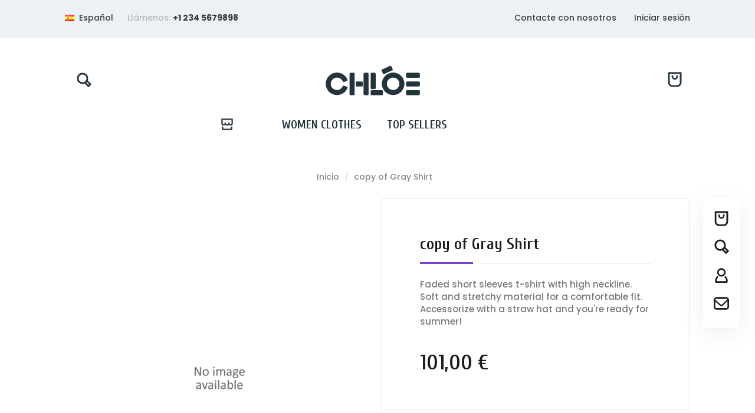

--- FILE ---
content_type: text/html; charset=utf-8
request_url: http://roythemes.com/demo/modez/_chloe/es/inicio/26-gray-shirt.html
body_size: 17774
content:
<!-- begin catalog/product.tpl -->
    <!doctype html>
    <html lang="es-ES">

    <head>
        
        
  <meta charset="utf-8">


  <meta http-equiv="x-ua-compatible" content="ie=edge">



  <link rel="canonical" href="http://roythemes.com/demo/modez/_chloe/es/inicio/26-gray-shirt.html">

  <title>copy of Gray Shirt</title>
  <meta property="og:title" content="copy of Gray Shirt" />
  <meta name="description" property="og:description" content="Faded short sleeves t-shirt with high neckline. Soft and stretchy material for a comfortable fit. Accessorize with a straw hat and you&#039;re ready for summer!">
  <meta name="keywords" content="">
      
                  <link rel="alternate" href="http://roythemes.com/demo/modez/_chloe/en/home/26-gray-shirt.html" hreflang="en-us">
                  <link rel="alternate" href="http://roythemes.com/demo/modez/_chloe/es/inicio/26-gray-shirt.html" hreflang="es-es">
        



  <meta name="viewport" content="width=device-width, initial-scale=1">



  <link rel="icon" type="image/vnd.microsoft.icon" href="/demo/modez/_chloe/img/favicon.ico?1324977642">
  <link rel="shortcut icon" type="image/x-icon" href="/demo/modez/_chloe/img/favicon.ico?1324977642">



    <link rel="stylesheet" href="http://roythemes.com/demo/modez/_chloe/themes/modez/assets/css/theme.css" type="text/css" media="all">
  <link rel="stylesheet" href="http://roythemes.com/demo/modez/_chloe/modules/roy_customizer/css/rt_customizer_1.css" type="text/css" media="all">
  <link rel="stylesheet" href="http://roythemes.com/demo/modez/_chloe/modules/roy_levibox/css/contactable.css" type="text/css" media="all">
  <link rel="stylesheet" href="http://roythemes.com/demo/modez/_chloe/modules/ets_megamenu/views/css/font-awesome.css" type="text/css" media="all">
  <link rel="stylesheet" href="http://roythemes.com/demo/modez/_chloe/modules/ets_megamenu/views/css/animate.css" type="text/css" media="all">
  <link rel="stylesheet" href="http://roythemes.com/demo/modez/_chloe/modules/productcomments/views/css/productcomments.css" type="text/css" media="all">
  <link rel="stylesheet" href="http://roythemes.com/demo/modez/_chloe/modules/revsliderprestashop/public/assets/fonts/font-awesome/css/font-awesome.css" type="text/css" media="all">
  <link rel="stylesheet" href="http://roythemes.com/demo/modez/_chloe/modules/revsliderprestashop/public/assets/fonts/pe-icon-7-stroke/css/pe-icon-7-stroke.css" type="text/css" media="all">
  <link rel="stylesheet" href="http://roythemes.com/demo/modez/_chloe/modules/revsliderprestashop/public/assets/css/settings.css" type="text/css" media="all">
  <link rel="stylesheet" href="http://roythemes.com/demo/modez/_chloe/modules/smartblog/views/css/fw.css" type="text/css" media="all">
  <link rel="stylesheet" href="http://roythemes.com/demo/modez/_chloe/themes/modez/modules/smartblog/views/css/smartblogstyle.css" type="text/css" media="all">
  <link rel="stylesheet" href="http://roythemes.com/demo/modez/_chloe/modules/smartblogarchive/css/smartblogarchive.css" type="text/css" media="all">
  <link rel="stylesheet" href="http://roythemes.com/demo/modez/_chloe/modules/smartblogcategories/css/smartblogcategories.css" type="text/css" media="all">
  <link rel="stylesheet" href="http://roythemes.com/demo/modez/_chloe/modules/roy_content/css/hooks.css" type="text/css" media="all">
  <link rel="stylesheet" href="http://roythemes.com/demo/modez/_chloe/js/jquery/ui/themes/base/minified/jquery-ui.min.css" type="text/css" media="all">
  <link rel="stylesheet" href="http://roythemes.com/demo/modez/_chloe/js/jquery/ui/themes/base/minified/jquery.ui.theme.min.css" type="text/css" media="all">
  <link rel="stylesheet" href="http://roythemes.com/demo/modez/_chloe/themes/modez/modules/ets_megamenu/views/css/megamenu.css" type="text/css" media="all">
  <link rel="stylesheet" href="http://roythemes.com/demo/modez/_chloe/modules/ets_megamenu/views/css/fix17.css" type="text/css" media="all">
  <link rel="stylesheet" href="http://roythemes.com/demo/modez/_chloe/themes/modez/assets/css/custom.css" type="text/css" media="all">




  

  <script type="text/javascript">
        var prestashop = {"cart":{"products":[],"totals":{"total":{"type":"total","label":"Total","amount":0,"value":"0,00\u00a0\u20ac"},"total_including_tax":{"type":"total","label":"Total (impuestos incl.)","amount":0,"value":"0,00\u00a0\u20ac"},"total_excluding_tax":{"type":"total","label":"Total (impuestos excl.)","amount":0,"value":"0,00\u00a0\u20ac"}},"subtotals":{"products":{"type":"products","label":"Subtotal","amount":0,"value":"0,00\u00a0\u20ac"},"discounts":null,"shipping":{"type":"shipping","label":"Transporte","amount":0,"value":"Gratis"},"tax":null},"products_count":0,"summary_string":"0 art\u00edculos","vouchers":{"allowed":0,"added":[]},"discounts":[],"minimalPurchase":0,"minimalPurchaseRequired":""},"currency":{"name":"Euro","iso_code":"EUR","iso_code_num":"0","sign":"\u20ac"},"customer":{"lastname":null,"firstname":null,"email":null,"birthday":null,"newsletter":null,"newsletter_date_add":null,"optin":null,"website":null,"company":null,"siret":null,"ape":null,"is_logged":false,"gender":{"type":null,"name":null},"addresses":[]},"language":{"name":"Espa\u00f1ol (Spanish)","iso_code":"es","locale":"es-ES","language_code":"es-es","is_rtl":"0","date_format_lite":"d\/m\/Y","date_format_full":"d\/m\/Y H:i:s","id":4},"page":{"title":"","canonical":null,"meta":{"title":"copy of Gray Shirt","description":"Faded short sleeves t-shirt with high neckline. Soft and stretchy material for a comfortable fit. Accessorize with a straw hat and you're ready for summer!","keywords":"","robots":"index"},"page_name":"product","body_classes":{"lang-es":true,"lang-rtl":false,"country-RU":true,"currency-EUR":true,"layout-full-width":true,"page-product":true,"tax-display-enabled":true,"product-id-26":true,"product-copy of Gray Shirt":true,"product-id-category-2":true,"product-id-manufacturer-1":true,"product-id-supplier-0":true,"product-available-for-order":true},"admin_notifications":[]},"shop":{"name":"Modez Chloe Demo","logo":"\/demo\/modez\/_chloe\/img\/logo.png","stores_icon":"\/demo\/modez\/_chloe\/img\/logo_stores.png","favicon":"\/demo\/modez\/_chloe\/img\/favicon.ico"},"urls":{"base_url":"http:\/\/roythemes.com\/demo\/modez\/_chloe\/","current_url":"http:\/\/roythemes.com\/demo\/modez\/_chloe\/es\/inicio\/26-gray-shirt.html","shop_domain_url":"http:\/\/roythemes.com","img_ps_url":"http:\/\/roythemes.com\/demo\/modez\/_chloe\/img\/","img_cat_url":"http:\/\/roythemes.com\/demo\/modez\/_chloe\/img\/c\/","img_lang_url":"http:\/\/roythemes.com\/demo\/modez\/_chloe\/img\/l\/","img_prod_url":"http:\/\/roythemes.com\/demo\/modez\/_chloe\/img\/p\/","img_manu_url":"http:\/\/roythemes.com\/demo\/modez\/_chloe\/img\/m\/","img_sup_url":"http:\/\/roythemes.com\/demo\/modez\/_chloe\/img\/su\/","img_ship_url":"http:\/\/roythemes.com\/demo\/modez\/_chloe\/img\/s\/","img_store_url":"http:\/\/roythemes.com\/demo\/modez\/_chloe\/img\/st\/","img_col_url":"http:\/\/roythemes.com\/demo\/modez\/_chloe\/img\/co\/","img_url":"http:\/\/roythemes.com\/demo\/modez\/_chloe\/themes\/modez\/assets\/img\/","css_url":"http:\/\/roythemes.com\/demo\/modez\/_chloe\/themes\/modez\/assets\/css\/","js_url":"http:\/\/roythemes.com\/demo\/modez\/_chloe\/themes\/modez\/assets\/js\/","pic_url":"http:\/\/roythemes.com\/demo\/modez\/_chloe\/upload\/","pages":{"address":"http:\/\/roythemes.com\/demo\/modez\/_chloe\/es\/direccion","addresses":"http:\/\/roythemes.com\/demo\/modez\/_chloe\/es\/direcciones","authentication":"http:\/\/roythemes.com\/demo\/modez\/_chloe\/es\/iniciar-sesion","cart":"http:\/\/roythemes.com\/demo\/modez\/_chloe\/es\/carrito","category":"http:\/\/roythemes.com\/demo\/modez\/_chloe\/es\/index.php?controller=category","cms":"http:\/\/roythemes.com\/demo\/modez\/_chloe\/es\/index.php?controller=cms","contact":"http:\/\/roythemes.com\/demo\/modez\/_chloe\/es\/contactenos","discount":"http:\/\/roythemes.com\/demo\/modez\/_chloe\/es\/descuento","guest_tracking":"http:\/\/roythemes.com\/demo\/modez\/_chloe\/es\/seguimiento-pedido-invitado","history":"http:\/\/roythemes.com\/demo\/modez\/_chloe\/es\/historial-compra","identity":"http:\/\/roythemes.com\/demo\/modez\/_chloe\/es\/datos-personales","index":"http:\/\/roythemes.com\/demo\/modez\/_chloe\/es\/","my_account":"http:\/\/roythemes.com\/demo\/modez\/_chloe\/es\/mi-cuenta","order_confirmation":"http:\/\/roythemes.com\/demo\/modez\/_chloe\/es\/confirmacion-pedido","order_detail":"http:\/\/roythemes.com\/demo\/modez\/_chloe\/es\/index.php?controller=order-detail","order_follow":"http:\/\/roythemes.com\/demo\/modez\/_chloe\/es\/seguimiento-pedido","order":"http:\/\/roythemes.com\/demo\/modez\/_chloe\/es\/pedido","order_return":"http:\/\/roythemes.com\/demo\/modez\/_chloe\/es\/index.php?controller=order-return","order_slip":"http:\/\/roythemes.com\/demo\/modez\/_chloe\/es\/facturas-abono","pagenotfound":"http:\/\/roythemes.com\/demo\/modez\/_chloe\/es\/pagina-no-encontrada","password":"http:\/\/roythemes.com\/demo\/modez\/_chloe\/es\/recuperar-contrase\u00f1a","pdf_invoice":"http:\/\/roythemes.com\/demo\/modez\/_chloe\/es\/index.php?controller=pdf-invoice","pdf_order_return":"http:\/\/roythemes.com\/demo\/modez\/_chloe\/es\/index.php?controller=pdf-order-return","pdf_order_slip":"http:\/\/roythemes.com\/demo\/modez\/_chloe\/es\/index.php?controller=pdf-order-slip","prices_drop":"http:\/\/roythemes.com\/demo\/modez\/_chloe\/es\/productos-rebajados","product":"http:\/\/roythemes.com\/demo\/modez\/_chloe\/es\/index.php?controller=product","search":"http:\/\/roythemes.com\/demo\/modez\/_chloe\/es\/busqueda","sitemap":"http:\/\/roythemes.com\/demo\/modez\/_chloe\/es\/mapa del sitio","stores":"http:\/\/roythemes.com\/demo\/modez\/_chloe\/es\/tiendas","supplier":"http:\/\/roythemes.com\/demo\/modez\/_chloe\/es\/proveedor","register":"http:\/\/roythemes.com\/demo\/modez\/_chloe\/es\/iniciar-sesion?create_account=1","order_login":"http:\/\/roythemes.com\/demo\/modez\/_chloe\/es\/pedido?login=1"},"alternative_langs":{"en-us":"http:\/\/roythemes.com\/demo\/modez\/_chloe\/en\/home\/26-gray-shirt.html","es-es":"http:\/\/roythemes.com\/demo\/modez\/_chloe\/es\/inicio\/26-gray-shirt.html"},"theme_assets":"\/demo\/modez\/_chloe\/themes\/modez\/assets\/","actions":{"logout":"http:\/\/roythemes.com\/demo\/modez\/_chloe\/es\/?mylogout="},"no_picture_image":{"bySize":{"small_default":{"url":"http:\/\/roythemes.com\/demo\/modez\/_chloe\/img\/p\/es-default-small_default.jpg","width":98,"height":114},"cart_default":{"url":"http:\/\/roythemes.com\/demo\/modez\/_chloe\/img\/p\/es-default-cart_default.jpg","width":125,"height":146},"medium_default":{"url":"http:\/\/roythemes.com\/demo\/modez\/_chloe\/img\/p\/es-default-medium_default.jpg","width":411,"height":480},"home_default":{"url":"http:\/\/roythemes.com\/demo\/modez\/_chloe\/img\/p\/es-default-home_default.jpg","width":411,"height":480},"large_default":{"url":"http:\/\/roythemes.com\/demo\/modez\/_chloe\/img\/p\/es-default-large_default.jpg","width":1200,"height":1400}},"small":{"url":"http:\/\/roythemes.com\/demo\/modez\/_chloe\/img\/p\/es-default-small_default.jpg","width":98,"height":114},"medium":{"url":"http:\/\/roythemes.com\/demo\/modez\/_chloe\/img\/p\/es-default-medium_default.jpg","width":411,"height":480},"large":{"url":"http:\/\/roythemes.com\/demo\/modez\/_chloe\/img\/p\/es-default-large_default.jpg","width":1200,"height":1400},"legend":""}},"configuration":{"display_taxes_label":true,"display_prices_tax_incl":true,"is_catalog":false,"show_prices":true,"opt_in":{"partner":true},"quantity_discount":{"type":"discount","label":"Descuento"},"voucher_enabled":0,"return_enabled":0},"field_required":[],"breadcrumb":{"links":[{"title":"Inicio","url":"http:\/\/roythemes.com\/demo\/modez\/_chloe\/es\/"},{"title":"copy of Gray Shirt","url":"http:\/\/roythemes.com\/demo\/modez\/_chloe\/es\/inicio\/26-gray-shirt.html"}],"count":2},"link":{"protocol_link":"http:\/\/","protocol_content":"http:\/\/"},"time":1768819604,"static_token":"a85dbdd1190a3be0670dea0be1abec5a","token":"328b50aaef015c427374e06bb280542c"};
      </script>



  
<!-- begin modules/ets_megamenu/views/templates/hook/header.tpl -->
<style>.ets_mm_megamenu .mm_menus_li h4,
.ets_mm_megamenu .mm_menus_li h5,
.ets_mm_megamenu .mm_menus_li h6,
.ets_mm_megamenu .mm_menus_li h1,
.ets_mm_megamenu .mm_menus_li h2,
.ets_mm_megamenu .mm_menus_li h3,
.ets_mm_megamenu .mm_menus_li h4 *:not(i),
.ets_mm_megamenu .mm_menus_li h5 *:not(i),
.ets_mm_megamenu .mm_menus_li h6 *:not(i),
.ets_mm_megamenu .mm_menus_li h1 *:not(i),
.ets_mm_megamenu .mm_menus_li h2 *:not(i),
.ets_mm_megamenu .mm_menus_li h3 *:not(i),
.ets_mm_megamenu .mm_menus_li > a{
    font-family: inherit;
}
.ets_mm_megamenu *:not(.fa):not(i){
    font-family: inherit;
}

.ets_mm_block *{
    font-size: 14px;
}    

@media (min-width: 768px){
/*layout 1*/
    .ets_mm_megamenu.layout_layout1{
        background: #ffffff;
    }
    .layout_layout1 .ets_mm_megamenu_content{
      background: linear-gradient(#FFFFFF, #F2F2F2) repeat scroll 0 0 rgba(0, 0, 0, 0);
      background: -webkit-linear-gradient(#FFFFFF, #F2F2F2) repeat scroll 0 0 rgba(0, 0, 0, 0);
      background: -o-linear-gradient(#FFFFFF, #F2F2F2) repeat scroll 0 0 rgba(0, 0, 0, 0);
    }
    .ets_mm_megamenu.layout_layout1:not(.ybc_vertical_menu) .mm_menus_ul{
         background: #ffffff;
    }

    #header .layout_layout1:not(.ybc_vertical_menu) .mm_menus_li > a,
    .layout_layout1 .ybc-menu-vertical-button,
    .layout_layout1 .mm_extra_item *{
        color: #1c1c1c
    }
    .layout_layout1 .ybc-menu-vertical-button .ybc-menu-button-toggle_icon_default .icon-bar{
        background-color: #1c1c1c
    }
    .layout_layout1 .mm_menus_li:hover > a, 
    .layout_layout1 .mm_menus_li.active > a,
    #header .layout_layout1 .mm_menus_li:hover > a,
    #header .layout_layout1 .mm_menus_li.menu_hover > a,
    .layout_layout1:hover .ybc-menu-vertical-button,
    .layout_layout1 .mm_extra_item button[type="submit"]:hover i,
    #header .layout_layout1 .mm_menus_li.active > a{
        color: #00c293;
    }
    
    .layout_layout1:not(.ybc_vertical_menu) .mm_menus_li > a:before,
    .layout_layout1.ybc_vertical_menu:hover .ybc-menu-vertical-button:before,
    .layout_layout1:hover .ybc-menu-vertical-button .ybc-menu-button-toggle_icon_default .icon-bar,
    .ybc-menu-vertical-button.layout_layout1:hover{background-color: #00c293;}
    
    .layout_layout1:not(.ybc_vertical_menu) .mm_menus_li:hover > a,
    .layout_layout1:not(.ybc_vertical_menu) .mm_menus_li.menu_hover > a,
    .ets_mm_megamenu.layout_layout1.ybc_vertical_menu:hover,
    #header .layout_layout1:not(.ybc_vertical_menu) .mm_menus_li:hover > a,
    #header .layout_layout1:not(.ybc_vertical_menu) .mm_menus_li.menu_hover > a,
    .ets_mm_megamenu.layout_layout1.ybc_vertical_menu:hover{
        background: #fafafa;
    }
    
    .layout_layout1.ets_mm_megamenu .mm_columns_ul,
    .layout_layout1.ybc_vertical_menu .mm_menus_ul{
        background-color: #ffffff;
    }
    #header .layout_layout1 .ets_mm_block_content a,
    #header .layout_layout1 .ets_mm_block_content p,
    .layout_layout1.ybc_vertical_menu .mm_menus_li > a,
    #header .layout_layout1.ybc_vertical_menu .mm_menus_li > a{
        color: #414141;
    }
    
    .layout_layout1 .mm_columns_ul h1,
    .layout_layout1 .mm_columns_ul h2,
    .layout_layout1 .mm_columns_ul h3,
    .layout_layout1 .mm_columns_ul h4,
    .layout_layout1 .mm_columns_ul h5,
    .layout_layout1 .mm_columns_ul h6,
    .layout_layout1 .mm_columns_ul .ets_mm_block > h1 a,
    .layout_layout1 .mm_columns_ul .ets_mm_block > h2 a,
    .layout_layout1 .mm_columns_ul .ets_mm_block > h3 a,
    .layout_layout1 .mm_columns_ul .ets_mm_block > h4 a,
    .layout_layout1 .mm_columns_ul .ets_mm_block > h5 a,
    .layout_layout1 .mm_columns_ul .ets_mm_block > h6 a,
    #header .layout_layout1 .mm_columns_ul .ets_mm_block > h1 a,
    #header .layout_layout1 .mm_columns_ul .ets_mm_block > h2 a,
    #header .layout_layout1 .mm_columns_ul .ets_mm_block > h3 a,
    #header .layout_layout1 .mm_columns_ul .ets_mm_block > h4 a,
    #header .layout_layout1 .mm_columns_ul .ets_mm_block > h5 a,
    #header .layout_layout1 .mm_columns_ul .ets_mm_block > h6 a,
    .layout_layout1 .mm_columns_ul .h1,
    .layout_layout1 .mm_columns_ul .h2,
    .layout_layout1 .mm_columns_ul .h3,
    .layout_layout1 .mm_columns_ul .h4,
    .layout_layout1 .mm_columns_ul .h5,
    .layout_layout1 .mm_columns_ul .h6{
        color: #414141;
    }
    
    
    .layout_layout1 li:hover > a,
    .layout_layout1 li > a:hover,
    .layout_layout1 .mm_tabs_li.open .mm_tab_toggle_title,
    .layout_layout1 .mm_tabs_li.open .mm_tab_toggle_title a,
    .layout_layout1 .mm_tabs_li:hover .mm_tab_toggle_title,
    .layout_layout1 .mm_tabs_li:hover .mm_tab_toggle_title a,
    #header .layout_layout1 .mm_tabs_li.open .mm_tab_toggle_title,
    #header .layout_layout1 .mm_tabs_li.open .mm_tab_toggle_title a,
    #header .layout_layout1 .mm_tabs_li:hover .mm_tab_toggle_title,
    #header .layout_layout1 .mm_tabs_li:hover .mm_tab_toggle_title a,
    .layout_layout1.ybc_vertical_menu .mm_menus_li > a,
    #header .layout_layout1 li:hover > a,
    .layout_layout1.ybc_vertical_menu .mm_menus_li:hover > a,
    #header .layout_layout1.ybc_vertical_menu .mm_menus_li:hover > a,
    #header .layout_layout1 .mm_columns_ul .mm_block_type_product .product-title > a:hover,
    #header .layout_layout1 li > a:hover{color: #00c293;}
    
    
/*end layout 1*/
    
    
    /*layout 2*/
    .ets_mm_megamenu.layout_layout2{
        background-color: #3cabdb;
    }
    
    #header .layout_layout2:not(.ybc_vertical_menu) .mm_menus_li > a,
    .layout_layout2 .ybc-menu-vertical-button,
    .layout_layout2 .mm_extra_item *{
        color: #ffffff
    }
    .layout_layout2 .ybc-menu-vertical-button .ybc-menu-button-toggle_icon_default .icon-bar{
        background-color: #ffffff
    }
    .layout_layout2:not(.ybc_vertical_menu) .mm_menus_li:hover > a, 
    .layout_layout2:not(.ybc_vertical_menu) .mm_menus_li.active > a,
    #header .layout_layout2:not(.ybc_vertical_menu) .mm_menus_li:hover > a,
    .layout_layout2:hover .ybc-menu-vertical-button,
    .layout_layout2 .mm_extra_item button[type="submit"]:hover i,
    #header .layout_layout2:not(.ybc_vertical_menu) .mm_menus_li.active > a{color: #ffffff;}
    
    .layout_layout2:hover .ybc-menu-vertical-button .ybc-menu-button-toggle_icon_default .icon-bar{
        background-color: #ffffff;
    }
    .layout_layout2:not(.ybc_vertical_menu) .mm_menus_li:hover > a,
    #header .layout_layout2:not(.ybc_vertical_menu) .mm_menus_li:hover > a,
    .ets_mm_megamenu.layout_layout2.ybc_vertical_menu:hover{
        background-color: #50b4df;
    }
    
    .layout_layout2.ets_mm_megamenu .mm_columns_ul,
    .layout_layout2.ybc_vertical_menu .mm_menus_ul{
        background-color: #ffffff;
    }
    #header .layout_layout2 .ets_mm_block_content a,
    .layout_layout2.ybc_vertical_menu .mm_menus_li > a,
    #header .layout_layout2.ybc_vertical_menu .mm_menus_li > a,
    #header .layout_layout2 .ets_mm_block_content p{
        color: #666666;
    }
    
    .layout_layout2 .mm_columns_ul h1,
    .layout_layout2 .mm_columns_ul h2,
    .layout_layout2 .mm_columns_ul h3,
    .layout_layout2 .mm_columns_ul h4,
    .layout_layout2 .mm_columns_ul h5,
    .layout_layout2 .mm_columns_ul h6,
    .layout_layout2 .mm_columns_ul .ets_mm_block > h1 a,
    .layout_layout2 .mm_columns_ul .ets_mm_block > h2 a,
    .layout_layout2 .mm_columns_ul .ets_mm_block > h3 a,
    .layout_layout2 .mm_columns_ul .ets_mm_block > h4 a,
    .layout_layout2 .mm_columns_ul .ets_mm_block > h5 a,
    .layout_layout2 .mm_columns_ul .ets_mm_block > h6 a,
    #header .layout_layout2 .mm_columns_ul .ets_mm_block > h1 a,
    #header .layout_layout2 .mm_columns_ul .ets_mm_block > h2 a,
    #header .layout_layout2 .mm_columns_ul .ets_mm_block > h3 a,
    #header .layout_layout2 .mm_columns_ul .ets_mm_block > h4 a,
    #header .layout_layout2 .mm_columns_ul .ets_mm_block > h5 a,
    #header .layout_layout2 .mm_columns_ul .ets_mm_block > h6 a,
    .layout_layout2 .mm_columns_ul .h1,
    .layout_layout2 .mm_columns_ul .h2,
    .layout_layout2 .mm_columns_ul .h3,
    .layout_layout2 .mm_columns_ul .h4,
    .layout_layout2 .mm_columns_ul .h5,
    .layout_layout2 .mm_columns_ul .h6{
        color: #414141;
    }
    
    
    .layout_layout2 li:hover > a,
    .layout_layout2 li > a:hover,
    .layout_layout2 .mm_tabs_li.open .mm_tab_toggle_title,
    .layout_layout2 .mm_tabs_li.open .mm_tab_toggle_title a,
    .layout_layout2 .mm_tabs_li:hover .mm_tab_toggle_title,
    .layout_layout2 .mm_tabs_li:hover .mm_tab_toggle_title a,
    #header .layout_layout2 .mm_tabs_li.open .mm_tab_toggle_title,
    #header .layout_layout2 .mm_tabs_li.open .mm_tab_toggle_title a,
    #header .layout_layout2 .mm_tabs_li:hover .mm_tab_toggle_title,
    #header .layout_layout2 .mm_tabs_li:hover .mm_tab_toggle_title a,
    #header .layout_layout2 li:hover > a,
    .layout_layout2.ybc_vertical_menu .mm_menus_li > a,
    .layout_layout2.ybc_vertical_menu .mm_menus_li:hover > a,
    #header .layout_layout2.ybc_vertical_menu .mm_menus_li:hover > a,
    #header .layout_layout2 .mm_columns_ul .mm_block_type_product .product-title > a:hover,
    #header .layout_layout2 li > a:hover{color: #fc4444;}
    
    
    
    /*layout 3*/
    .ets_mm_megamenu.layout_layout3,
    .layout_layout3 .mm_tab_li_content{
        background-color: #333333;
        
    }
    #header .layout_layout3:not(.ybc_vertical_menu) .mm_menus_li > a,
    .layout_layout3 .ybc-menu-vertical-button,
    .layout_layout3 .mm_extra_item *{
        color: #ffffff
    }
    .layout_layout3 .ybc-menu-vertical-button .ybc-menu-button-toggle_icon_default .icon-bar{
        background-color: #ffffff
    }
    .layout_layout3 .mm_menus_li:hover > a, 
    .layout_layout3 .mm_menus_li.active > a,
    .layout_layout3 .mm_extra_item button[type="submit"]:hover i,
    #header .layout_layout3 .mm_menus_li:hover > a,
    #header .layout_layout3 .mm_menus_li.active > a,
    .layout_layout3:hover .ybc-menu-vertical-button,
    .layout_layout3:hover .ybc-menu-vertical-button .ybc-menu-button-toggle_icon_default .icon-bar{
        color: #ffffff;
    }
    
    .layout_layout3:not(.ybc_vertical_menu) .mm_menus_li:hover > a,
    #header .layout_layout3:not(.ybc_vertical_menu) .mm_menus_li:hover > a,
    .ets_mm_megamenu.layout_layout3.ybc_vertical_menu:hover,
    .layout_layout3 .mm_tabs_li.open .mm_columns_contents_ul,
    .layout_layout3 .mm_tabs_li.open .mm_tab_li_content {
        background-color: #000000;
    }
    .layout_layout3 .mm_tabs_li.open.mm_tabs_has_content .mm_tab_li_content .mm_tab_name::before{
        border-right-color: #000000;
    }
    .layout_layout3.ets_mm_megamenu .mm_columns_ul,
    .ybc_vertical_menu.layout_layout3 .mm_menus_ul.ets_mn_submenu_full_height .mm_menus_li:hover a::before,
    .layout_layout3.ybc_vertical_menu .mm_menus_ul{
        background-color: #000000;
        border-color: #000000;
    }
    #header .layout_layout3 .ets_mm_block_content a,
    #header .layout_layout3 .ets_mm_block_content p,
    .layout_layout3.ybc_vertical_menu .mm_menus_li > a,
    #header .layout_layout3.ybc_vertical_menu .mm_menus_li > a{
        color: #ffffff;
    }
    
    .layout_layout3 .mm_columns_ul h1,
    .layout_layout3 .mm_columns_ul h2,
    .layout_layout3 .mm_columns_ul h3,
    .layout_layout3 .mm_columns_ul h4,
    .layout_layout3 .mm_columns_ul h5,
    .layout_layout3 .mm_columns_ul h6,
    .layout_layout3 .mm_columns_ul .ets_mm_block > h1 a,
    .layout_layout3 .mm_columns_ul .ets_mm_block > h2 a,
    .layout_layout3 .mm_columns_ul .ets_mm_block > h3 a,
    .layout_layout3 .mm_columns_ul .ets_mm_block > h4 a,
    .layout_layout3 .mm_columns_ul .ets_mm_block > h5 a,
    .layout_layout3 .mm_columns_ul .ets_mm_block > h6 a,
    #header .layout_layout3 .mm_columns_ul .ets_mm_block > h1 a,
    #header .layout_layout3 .mm_columns_ul .ets_mm_block > h2 a,
    #header .layout_layout3 .mm_columns_ul .ets_mm_block > h3 a,
    #header .layout_layout3 .mm_columns_ul .ets_mm_block > h4 a,
    #header .layout_layout3 .mm_columns_ul .ets_mm_block > h5 a,
    #header .layout_layout3 .mm_columns_ul .ets_mm_block > h6 a,
    .layout_layout3 .mm_columns_ul .h1,
    .layout_layout3 .mm_columns_ul .h2,
    .layout_layout3 .mm_columns_ul .h3,
    .layout_layout3.ybc_vertical_menu .mm_menus_li:hover > a,
    #header .layout_layout3.ybc_vertical_menu .mm_menus_li:hover > a,
    .layout_layout3 .mm_columns_ul .h4,
    .layout_layout3 .mm_columns_ul .h5,
    .layout_layout3 .mm_columns_ul .h6{
        color: #ffffff;
    }
    
    
    .layout_layout3 li:hover > a,
    .layout_layout3 li > a:hover,
    .layout_layout3 .mm_tabs_li.open .mm_tab_toggle_title,
    .layout_layout3 .mm_tabs_li.open .mm_tab_toggle_title a,
    .layout_layout3 .mm_tabs_li:hover .mm_tab_toggle_title,
    .layout_layout3 .mm_tabs_li:hover .mm_tab_toggle_title a,
    #header .layout_layout3 .mm_tabs_li.open .mm_tab_toggle_title,
    #header .layout_layout3 .mm_tabs_li.open .mm_tab_toggle_title a,
    #header .layout_layout3 .mm_tabs_li:hover .mm_tab_toggle_title,
    #header .layout_layout3 .mm_tabs_li:hover .mm_tab_toggle_title a,
    #header .layout_layout3 li:hover > a,
    #header .layout_layout3 .mm_columns_ul .mm_block_type_product .product-title > a:hover,
    #header .layout_layout3 li > a:hover,
    .layout_layout3.ybc_vertical_menu .mm_menus_li > a,
    .layout_layout3 .has-sub .ets_mm_categories li > a:hover,
    #header .layout_layout3 .has-sub .ets_mm_categories li > a:hover{color: #fc4444;}
    
    
    /*layout 4*/
    
    .ets_mm_megamenu.layout_layout4{
        background-color: #ffffff;
    }
    .ets_mm_megamenu.layout_layout4:not(.ybc_vertical_menu) .mm_menus_ul{
         background: #ffffff;
    }

    #header .layout_layout4:not(.ybc_vertical_menu) .mm_menus_li > a,
    .layout_layout4 .ybc-menu-vertical-button,
    .layout_layout4 .mm_extra_item *{
        color: #333333
    }
    .layout_layout4 .ybc-menu-vertical-button .ybc-menu-button-toggle_icon_default .icon-bar{
        background-color: #333333
    }
    
    .layout_layout4 .mm_menus_li:hover > a, 
    .layout_layout4 .mm_menus_li.active > a,
    #header .layout_layout4 .mm_menus_li:hover > a,
    .layout_layout4:hover .ybc-menu-vertical-button,
    #header .layout_layout4 .mm_menus_li.active > a{color: #ffffff;}
    
    .layout_layout4:hover .ybc-menu-vertical-button .ybc-menu-button-toggle_icon_default .icon-bar{
        background-color: #ffffff;
    }
    
    .layout_layout4:not(.ybc_vertical_menu) .mm_menus_li:hover > a,
    .layout_layout4:not(.ybc_vertical_menu) .mm_menus_li.active > a,
    .layout_layout4:not(.ybc_vertical_menu) .mm_menus_li:hover > span, 
    .layout_layout4:not(.ybc_vertical_menu) .mm_menus_li.active > span,
    #header .layout_layout4:not(.ybc_vertical_menu) .mm_menus_li:hover > a, 
    #header .layout_layout4:not(.ybc_vertical_menu) .mm_menus_li.active > a,
    .layout_layout4:not(.ybc_vertical_menu) .mm_menus_li:hover > a,
    #header .layout_layout4:not(.ybc_vertical_menu) .mm_menus_li:hover > a,
    .ets_mm_megamenu.layout_layout4.ybc_vertical_menu:hover,
    #header .layout_layout4 .mm_menus_li:hover > span, 
    #header .layout_layout4 .mm_menus_li.active > span{
        background-color: #ec4249;
    }
    .layout_layout4 .ets_mm_megamenu_content {
      border-bottom-color: #ec4249;
    }
    
    .layout_layout4.ets_mm_megamenu .mm_columns_ul,
    .ybc_vertical_menu.layout_layout4 .mm_menus_ul .mm_menus_li:hover a::before,
    .layout_layout4.ybc_vertical_menu .mm_menus_ul{
        background-color: #ffffff;
    }
    #header .layout_layout4 .ets_mm_block_content a,
    .layout_layout4.ybc_vertical_menu .mm_menus_li > a,
    #header .layout_layout4.ybc_vertical_menu .mm_menus_li > a,
    #header .layout_layout4 .ets_mm_block_content p{
        color: #666666;
    }
    
    .layout_layout4 .mm_columns_ul h1,
    .layout_layout4 .mm_columns_ul h2,
    .layout_layout4 .mm_columns_ul h3,
    .layout_layout4 .mm_columns_ul h4,
    .layout_layout4 .mm_columns_ul h5,
    .layout_layout4 .mm_columns_ul h6,
    .layout_layout4 .mm_columns_ul .ets_mm_block > h1 a,
    .layout_layout4 .mm_columns_ul .ets_mm_block > h2 a,
    .layout_layout4 .mm_columns_ul .ets_mm_block > h3 a,
    .layout_layout4 .mm_columns_ul .ets_mm_block > h4 a,
    .layout_layout4 .mm_columns_ul .ets_mm_block > h5 a,
    .layout_layout4 .mm_columns_ul .ets_mm_block > h6 a,
    #header .layout_layout4 .mm_columns_ul .ets_mm_block > h1 a,
    #header .layout_layout4 .mm_columns_ul .ets_mm_block > h2 a,
    #header .layout_layout4 .mm_columns_ul .ets_mm_block > h3 a,
    #header .layout_layout4 .mm_columns_ul .ets_mm_block > h4 a,
    #header .layout_layout4 .mm_columns_ul .ets_mm_block > h5 a,
    #header .layout_layout4 .mm_columns_ul .ets_mm_block > h6 a,
    .layout_layout4 .mm_columns_ul .h1,
    .layout_layout4 .mm_columns_ul .h2,
    .layout_layout4 .mm_columns_ul .h3,
    .layout_layout4 .mm_columns_ul .h4,
    .layout_layout4 .mm_columns_ul .h5,
    .layout_layout4 .mm_columns_ul .h6{
        color: #414141;
    }
    
    .layout_layout4 li:hover > a,
    .layout_layout4 li > a:hover,
    .layout_layout4 .mm_tabs_li.open .mm_tab_toggle_title,
    .layout_layout4 .mm_tabs_li.open .mm_tab_toggle_title a,
    .layout_layout4 .mm_tabs_li:hover .mm_tab_toggle_title,
    .layout_layout4 .mm_tabs_li:hover .mm_tab_toggle_title a,
    #header .layout_layout4 .mm_tabs_li.open .mm_tab_toggle_title,
    #header .layout_layout4 .mm_tabs_li.open .mm_tab_toggle_title a,
    #header .layout_layout4 .mm_tabs_li:hover .mm_tab_toggle_title,
    #header .layout_layout4 .mm_tabs_li:hover .mm_tab_toggle_title a,
    #header .layout_layout4 li:hover > a,
    .layout_layout4.ybc_vertical_menu .mm_menus_li > a,
    .layout_layout4.ybc_vertical_menu .mm_menus_li:hover > a,
    #header .layout_layout4.ybc_vertical_menu .mm_menus_li:hover > a,
    #header .layout_layout4 .mm_columns_ul .mm_block_type_product .product-title > a:hover,
    #header .layout_layout4 li > a:hover{color: #ec4249;}
    
    /* end layout 4*/
    
    
    
    
    /* Layout 5*/
    .ets_mm_megamenu.layout_layout5{
        background-color: #f6f6f6;
    }
    .ets_mm_megamenu.layout_layout5:not(.ybc_vertical_menu) .mm_menus_ul{
         background: #f6f6f6;
    }
    
    #header .layout_layout5:not(.ybc_vertical_menu) .mm_menus_li > a,
    .layout_layout5 .ybc-menu-vertical-button,
    .layout_layout5 .mm_extra_item *{
        color: #333333
    }
    .layout_layout5 .ybc-menu-vertical-button .ybc-menu-button-toggle_icon_default .icon-bar{
        background-color: #333333
    }
    .layout_layout5 .mm_menus_li:hover > a, 
    .layout_layout5 .mm_menus_li.active > a,
    .layout_layout5 .mm_extra_item button[type="submit"]:hover i,
    #header .layout_layout5 .mm_menus_li:hover > a,
    #header .layout_layout5 .mm_menus_li.active > a,
    .layout_layout5:hover .ybc-menu-vertical-button{
        color: #ec4249;
    }
    .layout_layout5:hover .ybc-menu-vertical-button .ybc-menu-button-toggle_icon_default .icon-bar{
        background-color: #ec4249;
    }
    
    .layout_layout5 .mm_menus_li > a:before{background-color: #ec4249;}
    

    .layout_layout5:not(.ybc_vertical_menu) .mm_menus_li:hover > a,
    #header .layout_layout5:not(.ybc_vertical_menu) .mm_menus_li:hover > a,
    .ets_mm_megamenu.layout_layout5.ybc_vertical_menu:hover,
    #header .layout_layout5 .mm_menus_li:hover > a{
        background-color: ;
    }
    
    .layout_layout5.ets_mm_megamenu .mm_columns_ul,
    .ybc_vertical_menu.layout_layout5 .mm_menus_ul .mm_menus_li:hover a::before,
    .layout_layout5.ybc_vertical_menu .mm_menus_ul{
        background-color: #ffffff;
    }
    #header .layout_layout5 .ets_mm_block_content a,
    .layout_layout5.ybc_vertical_menu .mm_menus_li > a,
    #header .layout_layout5.ybc_vertical_menu .mm_menus_li > a,
    #header .layout_layout5 .ets_mm_block_content p{
        color: #333333;
    }
    
    .layout_layout5 .mm_columns_ul h1,
    .layout_layout5 .mm_columns_ul h2,
    .layout_layout5 .mm_columns_ul h3,
    .layout_layout5 .mm_columns_ul h4,
    .layout_layout5 .mm_columns_ul h5,
    .layout_layout5 .mm_columns_ul h6,
    .layout_layout5 .mm_columns_ul .ets_mm_block > h1 a,
    .layout_layout5 .mm_columns_ul .ets_mm_block > h2 a,
    .layout_layout5 .mm_columns_ul .ets_mm_block > h3 a,
    .layout_layout5 .mm_columns_ul .ets_mm_block > h4 a,
    .layout_layout5 .mm_columns_ul .ets_mm_block > h5 a,
    .layout_layout5 .mm_columns_ul .ets_mm_block > h6 a,
    #header .layout_layout5 .mm_columns_ul .ets_mm_block > h1 a,
    #header .layout_layout5 .mm_columns_ul .ets_mm_block > h2 a,
    #header .layout_layout5 .mm_columns_ul .ets_mm_block > h3 a,
    #header .layout_layout5 .mm_columns_ul .ets_mm_block > h4 a,
    #header .layout_layout5 .mm_columns_ul .ets_mm_block > h5 a,
    #header .layout_layout5 .mm_columns_ul .ets_mm_block > h6 a,
    .layout_layout5 .mm_columns_ul .h1,
    .layout_layout5 .mm_columns_ul .h2,
    .layout_layout5 .mm_columns_ul .h3,
    .layout_layout5 .mm_columns_ul .h4,
    .layout_layout5 .mm_columns_ul .h5,
    .layout_layout5 .mm_columns_ul .h6{
        color: #414141;
    }
    
    .layout_layout5 li:hover > a,
    .layout_layout5 li > a:hover,
    .layout_layout5 .mm_tabs_li.open .mm_tab_toggle_title,
    .layout_layout5 .mm_tabs_li.open .mm_tab_toggle_title a,
    .layout_layout5 .mm_tabs_li:hover .mm_tab_toggle_title,
    .layout_layout5 .mm_tabs_li:hover .mm_tab_toggle_title a,
    #header .layout_layout5 .mm_tabs_li.open .mm_tab_toggle_title,
    #header .layout_layout5 .mm_tabs_li.open .mm_tab_toggle_title a,
    #header .layout_layout5 .mm_tabs_li:hover .mm_tab_toggle_title,
    #header .layout_layout5 .mm_tabs_li:hover .mm_tab_toggle_title a,
    .layout_layout5.ybc_vertical_menu .mm_menus_li > a,
    #header .layout_layout5 li:hover > a,
    .layout_layout5.ybc_vertical_menu .mm_menus_li:hover > a,
    #header .layout_layout5.ybc_vertical_menu .mm_menus_li:hover > a,
    #header .layout_layout5 .mm_columns_ul .mm_block_type_product .product-title > a:hover,
    #header .layout_layout5 li > a:hover{color: #ec4249;}
    
    /*end layout 5*/
}


@media (max-width: 767px){
    .ybc-menu-vertical-button,
    .transition_floating .close_menu, 
    .transition_full .close_menu{
        background-color: #666666;
        color: #ffffff;
    }
    .transition_floating .close_menu *, 
    .transition_full .close_menu *,
    .ybc-menu-vertical-button .icon-bar{
        color: #ffffff;
    }

    .close_menu .icon-bar,
    .ybc-menu-vertical-button .icon-bar {
      background-color: #ffffff;
    }
    .mm_menus_back_icon{
        border-color: #ffffff;
    }
    
    .layout_layout1 .mm_menus_li:hover > a, 
    .layout_layout1 .mm_menus_li.menu_hover > a,
    #header .layout_layout1 .mm_menus_li.menu_hover > a,
    #header .layout_layout1 .mm_menus_li:hover > a{
        color: #00c293;
    }
    .layout_layout1 .mm_has_sub.mm_menus_li:hover .arrow::before{
        /*border-color: #00c293;*/
    }
    
    
    .layout_layout1 .mm_menus_li:hover > a,
    .layout_layout1 .mm_menus_li.menu_hover > a,
    #header .layout_layout1 .mm_menus_li.menu_hover > a,
    #header .layout_layout1 .mm_menus_li:hover > a{
        background-color: #fafafa;
    }
    .layout_layout1 li:hover > a,
    .layout_layout1 li > a:hover,
    #header .layout_layout1 li:hover > a,
    #header .layout_layout1 .mm_columns_ul .mm_block_type_product .product-title > a:hover,
    #header .layout_layout1 li > a:hover{
        color: #00c293;
    }
    
    /*------------------------------------------------------*/
    
    
    .layout_layout2 .mm_menus_li:hover > a, 
    #header .layout_layout2 .mm_menus_li:hover > a{color: #ffffff;}
    .layout_layout2 .mm_has_sub.mm_menus_li:hover .arrow::before{
        border-color: #ffffff;
    }
    
    .layout_layout2 .mm_menus_li:hover > a,
    #header .layout_layout2 .mm_menus_li:hover > a{
        background-color: #50b4df;
    }
    .layout_layout2 li:hover > a,
    .layout_layout2 li > a:hover,
    #header .layout_layout2 li:hover > a,
    #header .layout_layout2 .mm_columns_ul .mm_block_type_product .product-title > a:hover,
    #header .layout_layout2 li > a:hover{color: #fc4444;}
    
    /*------------------------------------------------------*/
    
    

    .layout_layout3 .mm_menus_li:hover > a, 
    #header .layout_layout3 .mm_menus_li:hover > a{
        color: #ffffff;
    }
    .layout_layout3 .mm_has_sub.mm_menus_li:hover .arrow::before{
        border-color: #ffffff;
    }
    
    .layout_layout3 .mm_menus_li:hover > a,
    #header .layout_layout3 .mm_menus_li:hover > a{
        background-color: #000000;
    }
    .layout_layout3 li:hover > a,
    .layout_layout3 li > a:hover,
    #header .layout_layout3 li:hover > a,
    #header .layout_layout3 .mm_columns_ul .mm_block_type_product .product-title > a:hover,
    #header .layout_layout3 li > a:hover,
    .layout_layout3 .has-sub .ets_mm_categories li > a:hover,
    #header .layout_layout3 .has-sub .ets_mm_categories li > a:hover{color: #fc4444;}
    
    
    
    /*------------------------------------------------------*/
    
    
    .layout_layout4 .mm_menus_li:hover > a, 
    #header .layout_layout4 .mm_menus_li:hover > a{
        color: #ffffff;
    }
    
    .layout_layout4 .mm_has_sub.mm_menus_li:hover .arrow::before{
        border-color: #ffffff;
    }
    
    .layout_layout4 .mm_menus_li:hover > a,
    #header .layout_layout4 .mm_menus_li:hover > a{
        background-color: #ec4249;
    }
    .layout_layout4 li:hover > a,
    .layout_layout4 li > a:hover,
    #header .layout_layout4 li:hover > a,
    #header .layout_layout4 .mm_columns_ul .mm_block_type_product .product-title > a:hover,
    #header .layout_layout4 li > a:hover{color: #ec4249;}
    
    
    /*------------------------------------------------------*/
    
    
    .layout_layout5 .mm_menus_li:hover > a, 
    #header .layout_layout5 .mm_menus_li:hover > a{color: #ec4249;}
    .layout_layout5 .mm_has_sub.mm_menus_li:hover .arrow::before{
        border-color: #ec4249;
    }
    
    .layout_layout5 .mm_menus_li:hover > a,
    #header .layout_layout5 .mm_menus_li:hover > a{
        background-color: ;
    }
    .layout_layout5 li:hover > a,
    .layout_layout5 li > a:hover,
    #header .layout_layout5 li:hover > a,
    #header .layout_layout5 .mm_columns_ul .mm_block_type_product .product-title > a:hover,
    #header .layout_layout5 li > a:hover{color: #ec4249;}
    
    /*------------------------------------------------------*/
    
    
    
    
}

















</style>

<!-- end modules/ets_megamenu/views/templates/hook/header.tpl -->

<!-- begin /var/www/roythemes/public_html/demo/modez/_chloe/themes/modez/modules/smartblog/views/templates/front/plugins/blogfeedheader.tpl -->
<link rel="alternate" type="application/rss+xml" title="Smart Bolg Title" href="http://roythemes.com/demo/modez/_chloe/modules/smartblog/rss.php" />

<!-- end /var/www/roythemes/public_html/demo/modez/_chloe/themes/modez/modules/smartblog/views/templates/front/plugins/blogfeedheader.tpl -->




        
  <meta property="og:type" content="product">
  <meta property="og:url" content="http://roythemes.com/demo/modez/_chloe/es/inicio/26-gray-shirt.html">
  <meta property="og:title" content="copy of Gray Shirt">
  <meta property="og:site_name" content="Modez Chloe Demo">
  <meta property="og:description" content="Faded short sleeves t-shirt with high neckline. Soft and stretchy material for a comfortable fit. Accessorize with a straw hat and you&#039;re ready for summer!">
  <meta property="og:image" content="http://roythemes.com/demo/modez/_chloe/36-large_default/gray-shirt.jpg">
      <meta property="product:pretax_price:amount" content="101">
    <meta property="product:pretax_price:currency" content="EUR">
    <meta property="product:price:amount" content="101">
    <meta property="product:price:currency" content="EUR">
    
    </head>

    <body id="product" class="lang-es country-ru currency-eur layout-full-width page-product tax-display-enabled product-id-26 product-copy-of-gray-shirt product-id-category-2 product-id-manufacturer-1 product-id-supplier-0 product-available-for-order add1" data-layout="2">

                <div class="roy-loader">
                        <img class="logo_loader" src="http://roythemes.com/demo/modez/_chloe/modules/roy_customizer/upload/logo-loader-1.png" alt="Modez Chloe Demo" />
                    </div>
        
        
        
        

        <main class="roy-reload animsition">

            
                
                                

                <header id="header">
                    
                    
  <div class="header-banner">
    
<!-- begin modules/roy_content/views/templates/hook/hook.tpl -->

<!-- end modules/roy_content/views/templates/hook/hook.tpl -->

  </div>



  <nav class="header-nav">
    <div class="container">
      <div class="row">
        <div class="">
          <div class="col-md-6 col-xs-3 left-nav">
            
<!-- begin module:ps_languageselector/ps_languageselector.tpl -->
<!-- begin /var/www/roythemes/public_html/demo/modez/_chloe/themes/modez/modules/ps_languageselector/ps_languageselector.tpl -->
<div class="language_selector mob-select">
  <div class="language-selector-wrapper">
    <span id="language-selector-label" class="hidden-md-up">Idioma:</span>
    <div class="language-selector dropdown js-dropdown">
      <button data-toggle="dropdown" class="hidden-sm-down btn-unstyle" aria-haspopup="true" aria-expanded="false" aria-label="Selector desplegable de idioma">
        <span class="expand-more"><img src="http://roythemes.com/demo/modez/_chloe/img/l/4.jpg" alt="Español" width="16" height="11" />Español</span>
        <i class="material-icons expand-more">&#xE5C5;</i>
      </button>
      <ul class="dropdown-menu hidden-sm-down" aria-labelledby="language-selector-label">
                  <li >
            <a href="http://roythemes.com/demo/modez/_chloe/en/home/26-gray-shirt.html" class="dropdown-item"><img src="http://roythemes.com/demo/modez/_chloe/img/l/1.jpg" alt="en" width="16" height="11" />English</a>
          </li>
                  <li  class="current" >
            <a href="http://roythemes.com/demo/modez/_chloe/es/inicio/26-gray-shirt.html" class="dropdown-item"><img src="http://roythemes.com/demo/modez/_chloe/img/l/4.jpg" alt="es" width="16" height="11" />Español</a>
          </li>
              </ul>
      <select class="link hidden-md-up" aria-labelledby="language-selector-label">
                  <option value="http://roythemes.com/demo/modez/_chloe/en/home/26-gray-shirt.html"><img src="http://roythemes.com/demo/modez/_chloe/img/l/1.jpg" alt="en" width="16" height="11" />English</option>
                  <option value="http://roythemes.com/demo/modez/_chloe/es/inicio/26-gray-shirt.html" selected="selected"><img src="http://roythemes.com/demo/modez/_chloe/img/l/4.jpg" alt="es" width="16" height="11" />Español</option>
              </select>
    </div>
  </div>
</div>
<!-- end /var/www/roythemes/public_html/demo/modez/_chloe/themes/modez/modules/ps_languageselector/ps_languageselector.tpl -->
<!-- end module:ps_languageselector/ps_languageselector.tpl -->

<!-- begin module:roy_contactinfo/roy_nav.tpl -->
<!-- begin /var/www/roythemes/public_html/demo/modez/_chloe/themes/modez/modules/roy_contactinfo/roy_nav.tpl --><div id="_desktop_contact_phone">
  <div id="contact_phone" class="contact-link">
                Llámenos: <span>+1 234 5679898</span>
      </div>
</div>
<!-- end /var/www/roythemes/public_html/demo/modez/_chloe/themes/modez/modules/roy_contactinfo/roy_nav.tpl -->
<!-- end module:roy_contactinfo/roy_nav.tpl -->

            <div class="content_header">
              
<!-- begin modules/roy_content/views/templates/hook/hook.tpl -->

<!-- end modules/roy_content/views/templates/hook/hook.tpl -->

            </div>
          </div>
          <div class="col-md-6 col-xs-9 right-nav">
            
<!-- begin module:roy_contactinfo/roy_nav2.tpl -->
<!-- begin /var/www/roythemes/public_html/demo/modez/_chloe/themes/modez/modules/roy_contactinfo/roy_nav2.tpl --><div id="_desktop_contact_link">
	<div id="contact-link" class="contact-link">
		<a href="http://roythemes.com/demo/modez/_chloe/es/contactenos">Contacte con nosotros</a>
	</div>
</div>
<!-- end /var/www/roythemes/public_html/demo/modez/_chloe/themes/modez/modules/roy_contactinfo/roy_nav2.tpl -->
<!-- end module:roy_contactinfo/roy_nav2.tpl -->

<!-- begin module:ps_customersignin/ps_customersignin.tpl -->
<!-- begin /var/www/roythemes/public_html/demo/modez/_chloe/themes/modez/modules/ps_customersignin/ps_customersignin.tpl --><div class="_desktop_user_info">
  <div class="user-info">
          <a
        href="http://roythemes.com/demo/modez/_chloe/es/mi-cuenta"
        title="Acceda a su cuenta de cliente"
        rel="nofollow"
      >
        <span class="">Iniciar sesión</span>
      </a>
      </div>
</div>
<!-- end /var/www/roythemes/public_html/demo/modez/_chloe/themes/modez/modules/ps_customersignin/ps_customersignin.tpl -->
<!-- end module:ps_customersignin/ps_customersignin.tpl -->

          </div>
        </div>
      </div>
    </div>
  </nav>



  <div class="header-top">
    <div class="container">
       <div class="row action header_lay2">
                     <div class="col-md-5 col-sm-12 position-static">
          <div class="row">
            
<!-- begin module:ps_searchbar/ps_searchbar.tpl -->
<!-- begin /var/www/roythemes/public_html/demo/modez/_chloe/themes/modez/modules/ps_searchbar/ps_searchbar.tpl --><!-- Block search module TOP -->
<div id="search_widget" class="col-lg-4 col-md-5 col-sm-12 search-widget" data-search-controller-url="//roythemes.com/demo/modez/_chloe/es/busqueda">
	<form method="get" action="//roythemes.com/demo/modez/_chloe/es/busqueda">
		<input type="hidden" name="controller" value="search">
		<input type="text" name="s" value="" placeholder="Búsqueda en catálogo" aria-label="Buscar">
		<button type="submit" class="search_nogo tip_inside">
      <i class="rts" data-size="28" data-color="#000000">search3</i>
      <span class="tip">Buscar</span>
		</button>
	</form>
</div>
<!-- /Block search module TOP -->
<!-- end /var/www/roythemes/public_html/demo/modez/_chloe/themes/modez/modules/ps_searchbar/ps_searchbar.tpl -->
<!-- end module:ps_searchbar/ps_searchbar.tpl -->

          </div>
        </div>
       <div class="col-md-2 hidden-sm-down" id="_desktop_logo">
         <a href="http://roythemes.com/demo/modez/_chloe/">
           <img class="logo img-responsive" src="http://roythemes.com/demo/modez/_chloe/modules/roy_customizer/upload/logo-normal-1.png" alt="Modez Chloe Demo">
         </a>
       </div>
       <div class="col-md-5 col-sm-12 position-static">
         <div class="row">
           
<!-- begin module:ps_shoppingcart/ps_shoppingcart.tpl -->
<!-- begin /var/www/roythemes/public_html/demo/modez/_chloe/themes/modez/modules/ps_shoppingcart/ps_shoppingcart.tpl --><div id="_desktop_cart" class="cart_widget">
  <div class="blockcart cart-preview inactive" data-refresh-url="//roythemes.com/demo/modez/_chloe/es/module/ps_shoppingcart/ajax">
    <div class="cart_header tip_inside">
        <a rel="nofollow" href="//roythemes.com/demo/modez/_chloe/es/carrito?action=show" class="cart_nogo">
          <i class="shopping-cart"></i>
          <span class="text hidden-sm-down">Carrito</span>
          <span class="cart-products-count hidden">0</span>
                      <span class="tip">Cart is empty</span>
                  </a>
    </div>

    <div class="cart_inside">
      <h4 class="side_title">Shopping Cart</h4>
              <p class="text-center">Cart is empty</p>
        <i class="shopping-cart empty"><svg xmlns="http://www.w3.org/2000/svg" viewBox="0 0 24 24"><title>3</title><g id="Layer_4" data-name="Layer 4"><rect x="3.5" y="2.5" width="17" height="19" rx="5" ry="5" style="fill:none;stroke:#000;stroke-miterlimit:10;stroke-width:2.5px"/><path d="M8.5,6v.9c0,2.35,1.57,4.27,3.5,4.27s3.5-1.92,3.5-4.27V6" style="fill:none;stroke:#000;stroke-miterlimit:10;stroke-width:2.299999952316284px"/></g></svg></i>
        <div class="cart-checkout">
          <button class="btn btn-primary btn-high return">Continuar comprando</button>
        </div>
          </div>
  </div>
</div>
<!-- end /var/www/roythemes/public_html/demo/modez/_chloe/themes/modez/modules/ps_shoppingcart/ps_shoppingcart.tpl -->
<!-- end module:ps_shoppingcart/ps_shoppingcart.tpl -->

         </div>
       </div>
      
      </div>
      <div class="row topmenu">
        
        <div class="mm_wrapper">
          
<!-- begin modules/ets_megamenu/views/templates/hook/megamenu.tpl -->
    <div class="ets_mm_megamenu 
        layout_layout1 
         show_icon_in_mobile 
          
        transition_fade   
        transition_default 
         
        sticky_enabled 
        enable_active_menu 
        ets-dir-ltr        hook-custom        single_layout                "
        data-bggray=""
        >
        <div class="ets_mm_megamenu_content">
            <div class="container">
                <div class="ets_mm_megamenu_content_content">
                    <div class="ybc-menu-toggle ybc-menu-btn closed">
                        <span class="ybc-menu-button-toggle_icon">
                            <i class="icon-bar"></i>
                            <i class="icon-bar"></i>
                            <i class="icon-bar"></i>
                        </span>
                        Menu
                    </div>
                    
<!-- begin modules/ets_megamenu/views/templates/hook/menu-html.tpl -->
    <ul class="mm_menus_ul  ">
        <li class="close_menu">
            <div class="pull-left">
                <span class="mm_menus_back">
                    <i class="icon-bar"></i>
                    <i class="icon-bar"></i>
                    <i class="icon-bar"></i>
                </span>
                Menu
            </div>
            <div class="pull-right">
                <span class="mm_menus_back_icon"></span>
                Atrás
            </div>
        </li>
                    <li class="mm_menus_li menu_home mm_sub_align_full"
                >
                <a                         href="http://roythemes.com/demo/modez/_chloe/es/"
                        style="font-size:20px;">
                    <span class="mm_menu_content_title">
                                                
                                                                    </span>
                </a>
                                                                                                    </li>
                    <li class="mm_menus_li mm_sub_align_full mm_has_sub"
                >
                <a                         href=""
                        style="font-size:20px;">
                    <span class="mm_menu_content_title">
                                                
                        <span class="mm_arrow"></span>                                            </span>
                </a>
                                                    <span class="arrow closed"></span>                                            <ul class="mm_columns_ul"
                            style=" width:100; font-size:14px;">
                                                            <li class="mm_columns_li column_size_7  mm_has_sub">
                                                                            <ul class="mm_blocks_ul">
                                                                                            <li data-id-block="1" class="mm_blocks_li">
                                                    
<!-- begin modules/ets_megamenu/views/templates/hook/block.tpl -->
    
    <div class="ets_mm_block mm_block_type_html mm_hide_title">
        <h4  style="font-size:20px"></h4>
        <div class="ets_mm_block_content">        
                            
                    </div>
    </div>
    <div class="clearfix"></div>

<!-- end modules/ets_megamenu/views/templates/hook/block.tpl -->

                                                </li>
                                                                                            <li data-id-block="2" class="mm_blocks_li">
                                                    
<!-- begin modules/ets_megamenu/views/templates/hook/block.tpl -->
    
    <div class="ets_mm_block mm_block_type_product mm_hide_title">
        <h4  style="font-size:20px"></h4>
        <div class="ets_mm_block_content">        
                                                </div>
    </div>
    <div class="clearfix"></div>

<!-- end modules/ets_megamenu/views/templates/hook/block.tpl -->

                                                </li>
                                                                                    </ul>
                                                                    </li>
                                                            <li class="mm_columns_li column_size_5  mm_has_sub">
                                                                            <ul class="mm_blocks_ul">
                                                                                            <li data-id-block="3" class="mm_blocks_li">
                                                    
<!-- begin modules/ets_megamenu/views/templates/hook/block.tpl -->
    
    <div class="ets_mm_block mm_block_type_image mm_hide_title">
        <h4  style="font-size:20px"></h4>
        <div class="ets_mm_block_content">        
                                                <span class="mm_img_content">
                        <img src="/demo/modez/_chloe/modules/ets_megamenu/views/img/upload/menu1.jpg" alt="" />
                    </span>
                                    </div>
    </div>
    <div class="clearfix"></div>

<!-- end modules/ets_megamenu/views/templates/hook/block.tpl -->

                                                </li>
                                                                                    </ul>
                                                                    </li>
                                                    </ul>
                                                </li>
                    <li class="mm_menus_li mm_sub_align_full"
                >
                <a                         href="http://roythemes.com/demo/modez/_chloe/es/5-women"
                        style="font-size:20px;">
                    <span class="mm_menu_content_title">
                                                Women Clothes
                                                                    </span>
                </a>
                                                                                                    </li>
                    <li class="mm_menus_li mm_sub_align_full"
                >
                <a                         href="http://roythemes.com/demo/modez/_chloe/best-sales"
                        style="font-size:20px;">
                    <span class="mm_menu_content_title">
                                                Top sellers
                                                                    </span>
                </a>
                                                                                                    </li>
                    <li class="mm_menus_li mm_sub_align_full"
                >
                <a                         href="http://roythemes.com/demo/modez/_chloe/es/content/4-about-us"
                        style="font-size:20px;">
                    <span class="mm_menu_content_title">
                                                
                                                                    </span>
                </a>
                                                                                                    </li>
                    <li class="mm_menus_li mm_sub_align_full"
                >
                <a                         href=""
                        style="font-size:20px;">
                    <span class="mm_menu_content_title">
                                                
                                                                    </span>
                </a>
                                                                                                    </li>
                    <li class="mm_menus_li mm_sub_align_full"
                >
                <a                         href="http://roythemes.com/demo/modez/_chloe/es/contactenos"
                        style="font-size:20px;">
                    <span class="mm_menu_content_title">
                                                
                                                                    </span>
                </a>
                                                                                                    </li>
            </ul>
    
<!-- begin modules/ets_megamenu/views/templates/hook/custom_menu.tpl -->

<!-- end modules/ets_megamenu/views/templates/hook/custom_menu.tpl -->


<!-- end modules/ets_megamenu/views/templates/hook/menu-html.tpl -->

                </div>
            </div>
        </div>
    </div>

<!-- end modules/ets_megamenu/views/templates/hook/megamenu.tpl -->

        </div>
      </div>
      <div id="mobile_top_menu_wrapper" class="row hidden-md-up" style="display:none;">
        <div class="js-top-menu mobile" id="_mobile_top_menu"></div>
        <div class="js-top-menu-bottom">
          <div id="_mobile_currency_selector"></div>
          <div id="_mobile_language_selector"></div>
          <div id="_mobile_contact_link"></div>
        </div>
      </div>
    </div>
  </div>
  
  <div class="header-mobile hidden-lg-up">
    <div class="logo-mobile col-xs-6">
      <a href="http://roythemes.com/demo/modez/_chloe/">
        <img class="logo img-responsive" src="http://roythemes.com/demo/modez/_chloe/modules/roy_customizer/upload/logo-mobile-1.png" alt="Modez Chloe Demo">
      </a>
    </div>
  </div>



                    
                </header>

                
                
<aside id="notifications">
  <div class="container">
    
    
    
      </div>
</aside>
                

                
                <div class="bread_wrapper">
  <div class="container">
    <nav data-depth="2" class="breadcrumb hidden-sm-down">
      <ol itemscope itemtype="http://schema.org/BreadcrumbList">
                  
            <li itemprop="itemListElement" itemscope itemtype="http://schema.org/ListItem">
                              <a itemprop="item" href="http://roythemes.com/demo/modez/_chloe/es/">
                                <span itemprop="name">Inicio</span>
                              </a>
                            <meta itemprop="position" content="1">
            </li>
          
                  
            <li itemprop="itemListElement" itemscope itemtype="http://schema.org/ListItem">
                              <a class="hidden" itemprop="item" href="#"></a>
                                <span itemprop="name">copy of Gray Shirt</span>
                            <meta itemprop="position" content="2">
            </li>
          
              </ol>
    </nav>
  </div>
</div>
                

                <section id="wrapper" class="stick_parent_lb">
                    
                    <div class="container">

                        
<!-- begin /var/www/roythemes/public_html/demo/modez/_chloe/themes/modez/modules/roy_levibox/roy_levibox.tpl -->
<!-- Roy LeviBox -->
<div id="roy_levibox" class="roy_levibox position2 stick_lb right">

        <div class="box-one box-cart tip_inside">
      <i>
        <i class="rts shopping-cart" data-size="28" data-color="#000000">cart10</i>
      </i>
      <span class="prod_count ">0</span>
      <span class="tip">Cart</span>
    </div>
        <div class="box-one box-search tip_inside">
      <i>
        <i class="rts" data-size="28" data-color="#000000">search3</i>
      </i>
      <span class="tip">Search</span>
    </div>
    <div class="box-one box-acc tip_inside">
      <i>
        <svg xmlns="http://www.w3.org/2000/svg" viewBox="0 0 24 24"><title>3</title><g id="Layer_4" data-name="Layer 4"><circle cx="12" cy="8" r="5" style="fill:none;stroke:#000;stroke-linecap:round;stroke-linejoin:round;stroke-width:2.299999952316284px"/></g><g id="Layer_1" data-name="Layer 1"><path d="M6.31,14.5A7.79,7.79,0,0,0,4,20.13,11,11,0,0,0,4.16,22H19.84A11,11,0,0,0,20,20.13a7.79,7.79,0,0,0-2.31-5.62" style="fill:none;stroke:#000;stroke-linecap:round;stroke-linejoin:round;stroke-width:2.299999952316284px"/></g></svg>
      </i>
      <span class="tip">Account</span>
    </div>
      <div class="box-one box-mail tip_inside hidden-md-down">
      <i>
        <svg xmlns="http://www.w3.org/2000/svg" viewBox="0 0 24 24"><g id="Layer_4" data-name="Layer 4"><rect x="2" y="4" width="20" height="16" rx="3" ry="3" style="fill:none;stroke:#000;stroke-linecap:round;stroke-linejoin:round;stroke-width:2.29999995231628px"/><path d="M2.06,6.94,10,14s2.31,1.73,4,0l7.75-7.75" style="fill:none;stroke:#000;stroke-linecap:round;stroke-linejoin:round;stroke-width:2px"/></g></svg>
      </i>
      <span class="tip">Contact us</span>
    </div>
        <div class="box-one box-arrow">
      <i>
        <svg xmlns="http://www.w3.org/2000/svg" viewBox="0 0 24 24"><g id="Layer_4" data-name="Layer 4"><path d="M19.78,14,14.83,9,12,6.19,9.17,9,4.22,14a1,1,0,0,0,0,1.41L5.64,16.8a1,1,0,0,0,1.41,0L12,11.85l4.95,4.95a1,1,0,0,0,1.41,0l1.41-1.41A1,1,0,0,0,19.78,14Z" style="fill:none;stroke:#000;stroke-linecap:round;stroke-linejoin:round;stroke-width:2px"/></g></svg>
      </i>
    </div>
      <div class="box-one box-menu tip_inside hidden-lg-up">
      <i>
        <svg xmlns="http://www.w3.org/2000/svg" viewBox="0 0 24 24"><title>4</title><g id="Layer_4" data-name="Layer 4"><rect x="6" y="14" width="16" height="4" rx="1.6" ry="1.6" style="fill:none;stroke:#000;stroke-linecap:round;stroke-linejoin:round;stroke-width:2.20000004768372px"/><rect x="2" y="6" width="20" height="4" rx="2" ry="2" style="fill:none;stroke:#000;stroke-linecap:round;stroke-linejoin:round;stroke-width:2.20000004768372px"/></g></svg>
      </i>
      <span class="tip">Info</span>
    </div>
</div>
<!-- /Roy LeviBox -->

<!-- end /var/www/roythemes/public_html/demo/modez/_chloe/themes/modez/modules/roy_levibox/roy_levibox.tpl -->


                        
                        <div id="top_column">
                            
                        </div>
                        

                        

                        
  <div id="content-wrapper">
    
    

  <section id="main" itemscope itemtype="https://schema.org/Product">
    <meta itemprop="url" content="http://roythemes.com/demo/modez/_chloe/es/inicio/26-gray-shirt.html">

    <div class="row">
      <div class="col-lg-6 col-image">
        
          <section class="col-image-inside">
            
              
                
    <ul class="product-flags">
            </ul>

              

              
                <div class="images-container js-images-container">
    
    <div class="product-cover">
                <img src="http://roythemes.com/demo/modez/_chloe/img/p/es-default-large_default.jpg" style="width:100%;">
            </div>
    

    
    <div class="js-qv-mask mask">
        <ul class="product-images js-qv-product-images" data-max-slides="3">
                        <li class="thumb-container">
                <img class="thumb js-thumb  selected " data-image-medium-src="http://roythemes.com/demo/modez/_chloe/36-medium_default/gray-shirt.jpg" data-image-large-src="http://roythemes.com/demo/modez/_chloe/36-large_default/gray-shirt.jpg" src="http://roythemes.com/demo/modez/_chloe/36-home_default/gray-shirt.jpg" alt="" title="" width="100" itemprop="image">
            </li>
                    </ul>
    </div>
    
</div>
              

            

            
              <div class="product-additional-info">
  
<!-- begin module:ps_sharebuttons/views/templates/hook/ps_sharebuttons.tpl -->
<!-- begin /var/www/roythemes/public_html/demo/modez/_chloe/themes/modez/modules/ps_sharebuttons/views/templates/hook/ps_sharebuttons.tpl -->

      <div class="social-sharing">
      <div class="share_text">
        <span>
          <svg xmlns="http://www.w3.org/2000/svg" viewBox="0 0 24 24"><title>4</title><g id="Layer_4" data-name="Layer 4"><circle cx="6" cy="12" r="3" style="fill:none;stroke:#000;stroke-linecap:round;stroke-linejoin:round;stroke-width:2px"/><circle cx="16.86" cy="5.74" r="3" style="fill:none;stroke:#000;stroke-linecap:round;stroke-linejoin:round;stroke-width:2px"/><circle cx="16.86" cy="19.06" r="3" style="fill:none;stroke:#000;stroke-linecap:round;stroke-linejoin:round;stroke-width:2px"/><line x1="9.25" y1="14.75" x2="12.07" y2="15.99" style="fill:none;stroke:#000;stroke-linecap:round;stroke-linejoin:round;stroke-width:2px"/><line x1="9.49" y1="9.53" x2="11.82" y2="8.47" style="fill:none;stroke:#000;stroke-linecap:round;stroke-linejoin:round;stroke-width:2px"/></g></svg>
          Compartir
        </span>
      </div>
      <ul>
                  <li class="facebook icon-gray tip_inside">
            <a href="http://www.facebook.com/sharer.php?u=http://roythemes.com/demo/modez/_chloe/es/inicio/26-gray-shirt.html" class="text-hide" title="" target="_blank">
              Compartir
              <span class="tip">Compartir</span>
            </a>
          </li>
                  <li class="twitter icon-gray tip_inside">
            <a href="https://twitter.com/intent/tweet?text=copy of Gray Shirt http://roythemes.com/demo/modez/_chloe/es/inicio/26-gray-shirt.html" class="text-hide" title="" target="_blank">
              Tuitear
              <span class="tip">Tuitear</span>
            </a>
          </li>
                  <li class="googleplus icon-gray tip_inside">
            <a href="https://plus.google.com/share?url=http://roythemes.com/demo/modez/_chloe/es/inicio/26-gray-shirt.html" class="text-hide" title="" target="_blank">
              Google+
              <span class="tip">Google+</span>
            </a>
          </li>
                  <li class="pinterest icon-gray tip_inside">
            <a href="http://www.pinterest.com/pin/create/button/?media=http://roythemes.com/demo/modez/_chloe/36/gray-shirt.jpg&amp;url=http://roythemes.com/demo/modez/_chloe/es/inicio/26-gray-shirt.html" class="text-hide" title="" target="_blank">
              Pinterest
              <span class="tip">Pinterest</span>
            </a>
          </li>
              </ul>
    </div>
  
<!-- end /var/www/roythemes/public_html/demo/modez/_chloe/themes/modez/modules/ps_sharebuttons/views/templates/hook/ps_sharebuttons.tpl -->
<!-- end module:ps_sharebuttons/views/templates/hook/ps_sharebuttons.tpl -->

</div>
            

            <!-- block name='product-reassurance'
              include file='catalog/_partials/product-reassurance.tpl'
            /block -->

          </section>
        
        </div>
        <div class="col-lg-6 col-content">
          <div class="col-content-inside">

            
              
                <h1 class="h1 product-title" itemprop="name">copy of Gray Shirt</h1>
              
            

                        
            
<!-- begin module:productcomments/views/templates/hook/product-additional-info.tpl -->
<!-- begin /var/www/roythemes/public_html/demo/modez/_chloe/modules/productcomments/views/templates/hook/product-additional-info.tpl -->
<!-- end /var/www/roythemes/public_html/demo/modez/_chloe/modules/productcomments/views/templates/hook/product-additional-info.tpl -->
<!-- end module:productcomments/views/templates/hook/product-additional-info.tpl -->


            <div class="product-information">
              
                <div id="product-description-short-26" сlass="product-short-desc" itemprop="description"><p><span style="color:#777777;font-family:Poppins, Verdana, sans-serif;font-size:15px;">Faded short sleeves t-shirt with high neckline. Soft and stretchy material for a comfortable fit. Accessorize with a straw hat and you're ready for summer!</span></p></div>
              

              
              <div class="product-actions">
                
                  <form action="http://roythemes.com/demo/modez/_chloe/es/carrito" method="post" id="add-to-cart-or-refresh">
                    <input type="hidden" name="token" value="a85dbdd1190a3be0670dea0be1abec5a">
                    <input type="hidden" name="id_product" value="26" id="product_page_product_id">
                    <input type="hidden" name="id_customization" value="0" id="product_customization_id">

                    
                      <div class="product-variants">
  </div>
                    

                    
                                          

                    
                      <section class="product-discounts">
  </section>
                    

                    
                      
<div class="product-prices js-product-prices">

    
      <div
        class="product-price h5 "
        itemprop="offers"
        itemscope
        itemtype="https://schema.org/Offer"
      >
        <link itemprop="availability" itemtype="https://schema.org/InStock" href="https://schema.org/InStock"/>
        <meta itemprop="priceCurrency" content="EUR">

        <div class="current-price">
          <span itemprop="price" content="101">101,00 €</span>
        </div>
        
        
                  
      </div>
    

    
          

    
          

    
          

    

    <div class="tax-shipping-delivery-label">
              Impuestos incluidos
            
      
                        		          </div>

    

    
      

<!-- begin modules/roy_content/views/templates/hook/hook.tpl -->

<!-- end modules/roy_content/views/templates/hook/hook.tpl -->


<div class="product-add-to-cart">

      <span class="control-label">Cantidad</span>

    
      <div class="product-quantity clearfix">
        <div class="qty">
          <input
            type="text"
            name="qty"
            id="quantity_wanted"
            value="1"
            class="input-group"
            min="1"
            aria-label="Cantidad"
          >
        </div>

        <div class="add">
          <button
            class="btn btn-primary add-to-cart"
            data-button-action="add-to-cart"
            type="submit"
                      >
            Añadir al carrito
          </button>
        </div>
      </div>
    

    
      <span id="product-availability" class="available">
              </span>
    

    
      <p class="product-minimal-quantity">
              </p>
    
  
</div>
    


    <div class="product-info">
     
                      <div class="product-quantities">
           <label class="label">En stock</label>
           <span data-stock="871" data-allow-oosp="0">871</span>
         </div>
                  

     
                      <div class="product-reference">
           <label class="label">Referencia </label>
           <span itemprop="sku">RR-11</span>
         </div>
                  

     
            

     
           

                  <div class="product-manufacturer tip_inside">
         <a href="http://roythemes.com/demo/modez/_chloe/es/1_chloe-design">
                          <img src="http://roythemes.com/demo/modez/_chloe/img/m/1.jpg" class="img img-thumbnail manufacturer-logo" alt="Chloe Design" height="140" width="140">
                      <div class="manu_text">
             <label class="label">Marca</label>
             <span itemprop="brand">
               Chloe Design
             </span>
           </div>
         </a>
           <span class='tip'>
             View all products of Chloe Design
           </span>
       </div>
          
    </div>


  </div>

                    

                    
                      <div class="product-out-of-stock">
                        
                      </div>
                    

                    
                      <input class="product-refresh ps-hidden-by-js" name="refresh" type="submit" value="Actualizar">
                    
                  </form>
                

              </div>
          </div>
        </div>
      </div>
    </div>


    
      <div class="tabs">
        <ul class="nav nav-tabs" role="tablist">
                      <li class="nav-item">
               <a
                 class="nav-link active"
                 data-toggle="tab"
                 href="#description"
                 role="tab"
                 aria-controls="description"
                  aria-selected="true">Descripción</a>
            </li>
                                        
                  </ul>

        <div class="tab-content" id="tab-content">
         <div class="tab-pane fade in active" id="description" role="tabpanel">
           
             <div class="product-description"><p><span style="color:#777777;font-family:Poppins, Verdana, sans-serif;font-size:15px;">Faded short sleeves t-shirt with high neckline. Soft and stretchy material for a comfortable fit. Accessorize with a straw hat and you're ready for summer! </span><span style="color:#777777;font-family:Poppins, Verdana, sans-serif;font-size:15px;">Faded short sleeves t-shirt with high neckline. Soft and stretchy material for a comfortable fit. Accessorize with a straw hat and you're ready for summer!</span></p></div>
           
         </div>

         
           <div class="tab-pane fade"
     id="product-details"
     data-product="{&quot;id_shop_default&quot;:&quot;1&quot;,&quot;id_manufacturer&quot;:&quot;1&quot;,&quot;id_supplier&quot;:&quot;0&quot;,&quot;reference&quot;:&quot;RR-11&quot;,&quot;is_virtual&quot;:&quot;0&quot;,&quot;delivery_in_stock&quot;:&quot;&quot;,&quot;delivery_out_stock&quot;:&quot;&quot;,&quot;id_category_default&quot;:&quot;2&quot;,&quot;on_sale&quot;:&quot;0&quot;,&quot;online_only&quot;:&quot;0&quot;,&quot;ecotax&quot;:0,&quot;minimal_quantity&quot;:&quot;1&quot;,&quot;low_stock_threshold&quot;:null,&quot;low_stock_alert&quot;:&quot;0&quot;,&quot;price&quot;:&quot;101,00\u00a0\u20ac&quot;,&quot;unity&quot;:&quot;&quot;,&quot;unit_price_ratio&quot;:&quot;0.000000&quot;,&quot;additional_shipping_cost&quot;:&quot;0.00&quot;,&quot;customizable&quot;:&quot;0&quot;,&quot;text_fields&quot;:&quot;0&quot;,&quot;uploadable_files&quot;:&quot;0&quot;,&quot;redirect_type&quot;:&quot;404&quot;,&quot;id_type_redirected&quot;:&quot;0&quot;,&quot;available_for_order&quot;:&quot;1&quot;,&quot;available_date&quot;:&quot;0000-00-00&quot;,&quot;show_condition&quot;:&quot;0&quot;,&quot;condition&quot;:&quot;new&quot;,&quot;show_price&quot;:&quot;1&quot;,&quot;indexed&quot;:&quot;0&quot;,&quot;visibility&quot;:&quot;both&quot;,&quot;cache_default_attribute&quot;:&quot;0&quot;,&quot;advanced_stock_management&quot;:&quot;0&quot;,&quot;date_add&quot;:&quot;2018-10-10 17:05:07&quot;,&quot;date_upd&quot;:&quot;2018-10-10 17:09:52&quot;,&quot;pack_stock_type&quot;:&quot;3&quot;,&quot;meta_description&quot;:&quot;&quot;,&quot;meta_keywords&quot;:&quot;&quot;,&quot;meta_title&quot;:&quot;&quot;,&quot;link_rewrite&quot;:&quot;gray-shirt&quot;,&quot;name&quot;:&quot;copy of Gray Shirt&quot;,&quot;description&quot;:&quot;&lt;p&gt;&lt;span style=\&quot;color:#777777;font-family:Poppins, Verdana, sans-serif;font-size:15px;\&quot;&gt;Faded short sleeves t-shirt with high neckline. Soft and stretchy material for a comfortable fit. Accessorize with a straw hat and you&#039;re ready for summer!\u00a0&lt;\/span&gt;&lt;span style=\&quot;color:#777777;font-family:Poppins, Verdana, sans-serif;font-size:15px;\&quot;&gt;Faded short sleeves t-shirt with high neckline. Soft and stretchy material for a comfortable fit. Accessorize with a straw hat and you&#039;re ready for summer!&lt;\/span&gt;&lt;\/p&gt;&quot;,&quot;description_short&quot;:&quot;&lt;p&gt;&lt;span style=\&quot;color:#777777;font-family:Poppins, Verdana, sans-serif;font-size:15px;\&quot;&gt;Faded short sleeves t-shirt with high neckline. Soft and stretchy material for a comfortable fit. Accessorize with a straw hat and you&#039;re ready for summer!&lt;\/span&gt;&lt;\/p&gt;&quot;,&quot;available_now&quot;:&quot;&quot;,&quot;available_later&quot;:&quot;&quot;,&quot;id&quot;:26,&quot;id_product&quot;:26,&quot;out_of_stock&quot;:2,&quot;new&quot;:0,&quot;id_product_attribute&quot;:&quot;0&quot;,&quot;quantity_wanted&quot;:1,&quot;extraContent&quot;:[],&quot;allow_oosp&quot;:0,&quot;category&quot;:&quot;inicio&quot;,&quot;category_name&quot;:&quot;Inicio&quot;,&quot;link&quot;:&quot;http:\/\/roythemes.com\/demo\/modez\/_chloe\/es\/inicio\/26-gray-shirt.html&quot;,&quot;attribute_price&quot;:0,&quot;price_tax_exc&quot;:101,&quot;price_without_reduction&quot;:101,&quot;reduction&quot;:0,&quot;specific_prices&quot;:[],&quot;quantity&quot;:871,&quot;quantity_all_versions&quot;:871,&quot;id_image&quot;:&quot;es-default&quot;,&quot;features&quot;:[],&quot;attachments&quot;:[],&quot;virtual&quot;:0,&quot;pack&quot;:0,&quot;packItems&quot;:[],&quot;nopackprice&quot;:0,&quot;customization_required&quot;:false,&quot;rate&quot;:0,&quot;tax_name&quot;:&quot;&quot;,&quot;ecotax_rate&quot;:0,&quot;unit_price&quot;:&quot;&quot;,&quot;customizations&quot;:{&quot;fields&quot;:[]},&quot;id_customization&quot;:0,&quot;is_customizable&quot;:false,&quot;show_quantities&quot;:true,&quot;quantity_label&quot;:&quot;Art\u00edculos&quot;,&quot;quantity_discounts&quot;:[],&quot;customer_group_discount&quot;:0,&quot;images&quot;:[{&quot;bySize&quot;:{&quot;small_default&quot;:{&quot;url&quot;:&quot;http:\/\/roythemes.com\/demo\/modez\/_chloe\/36-small_default\/gray-shirt.jpg&quot;,&quot;width&quot;:98,&quot;height&quot;:114},&quot;cart_default&quot;:{&quot;url&quot;:&quot;http:\/\/roythemes.com\/demo\/modez\/_chloe\/36-cart_default\/gray-shirt.jpg&quot;,&quot;width&quot;:125,&quot;height&quot;:146},&quot;medium_default&quot;:{&quot;url&quot;:&quot;http:\/\/roythemes.com\/demo\/modez\/_chloe\/36-medium_default\/gray-shirt.jpg&quot;,&quot;width&quot;:411,&quot;height&quot;:480},&quot;home_default&quot;:{&quot;url&quot;:&quot;http:\/\/roythemes.com\/demo\/modez\/_chloe\/36-home_default\/gray-shirt.jpg&quot;,&quot;width&quot;:411,&quot;height&quot;:480},&quot;large_default&quot;:{&quot;url&quot;:&quot;http:\/\/roythemes.com\/demo\/modez\/_chloe\/36-large_default\/gray-shirt.jpg&quot;,&quot;width&quot;:1200,&quot;height&quot;:1400}},&quot;small&quot;:{&quot;url&quot;:&quot;http:\/\/roythemes.com\/demo\/modez\/_chloe\/36-small_default\/gray-shirt.jpg&quot;,&quot;width&quot;:98,&quot;height&quot;:114},&quot;medium&quot;:{&quot;url&quot;:&quot;http:\/\/roythemes.com\/demo\/modez\/_chloe\/36-medium_default\/gray-shirt.jpg&quot;,&quot;width&quot;:411,&quot;height&quot;:480},&quot;large&quot;:{&quot;url&quot;:&quot;http:\/\/roythemes.com\/demo\/modez\/_chloe\/36-large_default\/gray-shirt.jpg&quot;,&quot;width&quot;:1200,&quot;height&quot;:1400},&quot;legend&quot;:&quot;&quot;,&quot;cover&quot;:&quot;1&quot;,&quot;id_image&quot;:&quot;36&quot;,&quot;position&quot;:&quot;1&quot;,&quot;associatedVariants&quot;:[]}],&quot;cover&quot;:{&quot;bySize&quot;:{&quot;small_default&quot;:{&quot;url&quot;:&quot;http:\/\/roythemes.com\/demo\/modez\/_chloe\/36-small_default\/gray-shirt.jpg&quot;,&quot;width&quot;:98,&quot;height&quot;:114},&quot;cart_default&quot;:{&quot;url&quot;:&quot;http:\/\/roythemes.com\/demo\/modez\/_chloe\/36-cart_default\/gray-shirt.jpg&quot;,&quot;width&quot;:125,&quot;height&quot;:146},&quot;medium_default&quot;:{&quot;url&quot;:&quot;http:\/\/roythemes.com\/demo\/modez\/_chloe\/36-medium_default\/gray-shirt.jpg&quot;,&quot;width&quot;:411,&quot;height&quot;:480},&quot;home_default&quot;:{&quot;url&quot;:&quot;http:\/\/roythemes.com\/demo\/modez\/_chloe\/36-home_default\/gray-shirt.jpg&quot;,&quot;width&quot;:411,&quot;height&quot;:480},&quot;large_default&quot;:{&quot;url&quot;:&quot;http:\/\/roythemes.com\/demo\/modez\/_chloe\/36-large_default\/gray-shirt.jpg&quot;,&quot;width&quot;:1200,&quot;height&quot;:1400}},&quot;small&quot;:{&quot;url&quot;:&quot;http:\/\/roythemes.com\/demo\/modez\/_chloe\/36-small_default\/gray-shirt.jpg&quot;,&quot;width&quot;:98,&quot;height&quot;:114},&quot;medium&quot;:{&quot;url&quot;:&quot;http:\/\/roythemes.com\/demo\/modez\/_chloe\/36-medium_default\/gray-shirt.jpg&quot;,&quot;width&quot;:411,&quot;height&quot;:480},&quot;large&quot;:{&quot;url&quot;:&quot;http:\/\/roythemes.com\/demo\/modez\/_chloe\/36-large_default\/gray-shirt.jpg&quot;,&quot;width&quot;:1200,&quot;height&quot;:1400},&quot;legend&quot;:&quot;&quot;,&quot;cover&quot;:&quot;1&quot;,&quot;id_image&quot;:&quot;36&quot;,&quot;position&quot;:&quot;1&quot;,&quot;associatedVariants&quot;:[]},&quot;has_discount&quot;:false,&quot;discount_type&quot;:null,&quot;discount_percentage&quot;:null,&quot;discount_percentage_absolute&quot;:null,&quot;discount_amount&quot;:null,&quot;discount_amount_to_display&quot;:null,&quot;price_amount&quot;:101,&quot;unit_price_full&quot;:&quot;&quot;,&quot;show_availability&quot;:true,&quot;availability_date&quot;:null,&quot;availability_message&quot;:&quot;&quot;,&quot;availability&quot;:&quot;available&quot;}"
     role="tabpanel"
  >
  
      

    
          <section class="product-features">
        <h3 class="h6">Referencias específicas</h3>
          <dl class="data-sheet">
                      </dl>
      </section>
      

</div>
         

         
                    

               </div>
    </div>
  


    
          

    
      
    

    
      <div class="modal fade js-product-images-modal" id="product-modal">
  <div class="modal-dialog" role="document">
    <div class="modal-content">
      <div class="modal-body">
                <figure>
          <img class="js-modal-product-cover product-cover-modal" width="1200" src="http://roythemes.com/demo/modez/_chloe/36-large_default/gray-shirt.jpg" alt="" title="" itemprop="image">
          <figcaption class="image-caption">
            <div id="product-modal-name" itemprop="description">copy of Gray Shirt</div>
          </figcaption>
        </figure>
        <aside id="thumbnails" class="thumbnails js-thumbnails text-sm-center">
          
            <div class="js-modal-mask mask  nomargin ">
              <ul class="product-images js-modal-product-images">
                                  <li class="thumb-container">
                    <img data-image-large-src="http://roythemes.com/demo/modez/_chloe/36-large_default/gray-shirt.jpg" class="thumb js-modal-thumb" src="http://roythemes.com/demo/modez/_chloe/36-medium_default/gray-shirt.jpg" alt="" title="" width="411" itemprop="image">
                  </li>
                              </ul>
            </div>
          
                  </aside>
      </div>
    </div><!-- /.modal-content -->
  </div><!-- /.modal-dialog -->
</div><!-- /.modal -->
    

    
      <footer class="page-footer">
        
          <!-- Footer content -->
        
      </footer>
    
  </section>


    
  </div>


                        
                    </div>
                    
                </section>

                <footer id="footer">
                    
                    <div class="container">
  <div class="row_zero">
    
      
<!-- begin modules/roy_content/views/templates/hook/hook.tpl -->
<div id="roycontent_footerbefore" class="roycontent">
	<ul class="clearfix row">
									<li class="htmlcontent-item-1 col-md-6 bview bview-first">
                    <div class="li-cont">
			
												<a href="#" class="item-link" title="Title of Banner">
														
					<img src="http://roythemes.com/demo/modez/_chloe/modules/roy_content/img/banner-img3.jpg" class="item-img  href" title="Title of Banner" alt="Title of Banner" width="100%" height="100%"/>

					
											</a>
					
				
				</div>
			</li>
									<li class="htmlcontent-item-2 col-md-6 bview bview-first">
                    <div class="li-cont">
			
												<a href="#" class="item-link" title="Title of Banner">
														
					<img src="http://roythemes.com/demo/modez/_chloe/modules/roy_content/img/banner-img4.jpg" class="item-img  href" title="Title of Banner" alt="Title of Banner" width="100%" height="100%"/>

					
											</a>
					
				
				</div>
			</li>
			</ul>
</div>

<!-- end modules/roy_content/views/templates/hook/hook.tpl -->

<!-- begin /var/www/roythemes/public_html/demo/modez/_chloe/themes/modez/modules/smartbloghomelatestnews/views/templates/front/smartblog_latest_news.tpl -->
<div class="roy_blog" data-in-row="3">
    <h2 class='products-section-title text-uppercase'><a href="http://roythemes.com/demo/modez/_chloe/es/blog.html">Latest News</a></h2>
    <div class="sdsblog-box-content owl-carousel">
                                                    <div class="sds_blog_post">
                    <span class="news_module_image_holder news_home_image_holder tip_inside">
                                                <a href="http://roythemes.com/demo/modez/_chloe/es/blog/4_share-love-for-prestashop.html">
                        <img class="replace-2x img-responsive" src="http://roythemes.com/demo/modez/_chloe/blog/no-home-default/share-love-for-prestashop.jpg" alt="Jeans will never get old" title="" itemprop="image" />
                        </a>
                                                <span class="tip">
                          Read more:<br />
                          Jeans will never get old
                        </span>
                    </span>
                    <div class="news_content">
                      <h4 class="sds_post_title sds_post_title_home"><a href="http://roythemes.com/demo/modez/_chloe/es/blog/4_share-love-for-prestashop.html">Jeans will never get old</a></h4>
                      <div class="news_date"><span class="news_day">10</span><span class="news_month">Oct</span><span class="news_year">2018 | <span class="info_value">3861 </span>Post views</span></div>
                    </div>
                </div>
                                            <div class="sds_blog_post">
                    <span class="news_module_image_holder news_home_image_holder tip_inside">
                                                <a href="http://roythemes.com/demo/modez/_chloe/es/blog/3_question-about-prestashop.html">
                        <img class="replace-2x img-responsive" src="http://roythemes.com/demo/modez/_chloe/blog/no-home-default/question-about-prestashop.jpg" alt="Lets add some colors to your life" title="" itemprop="image" />
                        </a>
                                                <span class="tip">
                          Read more:<br />
                          Lets add some colors to your life
                        </span>
                    </span>
                    <div class="news_content">
                      <h4 class="sds_post_title sds_post_title_home"><a href="http://roythemes.com/demo/modez/_chloe/es/blog/3_question-about-prestashop.html">Lets add some colors to your life</a></h4>
                      <div class="news_date"><span class="news_day">10</span><span class="news_month">Oct</span><span class="news_year">2018 | <span class="info_value">2772 </span>Post views</span></div>
                    </div>
                </div>
                                            <div class="sds_blog_post">
                    <span class="news_module_image_holder news_home_image_holder tip_inside">
                                                <a href="http://roythemes.com/demo/modez/_chloe/es/blog/2_time-to-wear.html">
                        <img class="replace-2x img-responsive" src="http://roythemes.com/demo/modez/_chloe/blog/no-home-default/time-to-wear.jpg" alt="Time to wear hats" title="" itemprop="image" />
                        </a>
                                                <span class="tip">
                          Read more:<br />
                          Time to wear hats
                        </span>
                    </span>
                    <div class="news_content">
                      <h4 class="sds_post_title sds_post_title_home"><a href="http://roythemes.com/demo/modez/_chloe/es/blog/2_time-to-wear.html">Time to wear hats</a></h4>
                      <div class="news_date"><span class="news_day">10</span><span class="news_month">Oct</span><span class="news_year">2018 | <span class="info_value">35263 </span>Post views</span></div>
                    </div>
                </div>
                         </div>
</div>

<!-- end /var/www/roythemes/public_html/demo/modez/_chloe/themes/modez/modules/smartbloghomelatestnews/views/templates/front/smartblog_latest_news.tpl -->

    
  </div>
</div>
<div class="footer-container">
  <div class="container">
        <div class="row">
      
        
<!-- begin module:roy_contactinfo/roy_contactinfo.tpl -->
<!-- begin /var/www/roythemes/public_html/demo/modez/_chloe/themes/modez/modules/roy_contactinfo/roy_contactinfo.tpl --><div class="block-contact col-md-4 links wrapper">
  <div class="hidden-sm-down">
    <h4 class="text-uppercase block-contact-title">Información de la tienda</h4>
              <img class="logo_footer img-responsive" src="http://roythemes.com/demo/modez/_chloe/modules/roy_customizer/upload/logo-footer-1.png" alt="Modez Chloe Demo" />
            <p>
        Modez Chloe Demo<br />Epic City<br />Spain
                  <br>
                    Llámenos: <span>+1 234 5679898</span>
                                  <br>
                    Envíenos un correo electrónico: <a href="mailto:royvelvetgraphic@gmail.com" class="dropdown">royvelvetgraphic@gmail.com</a>
              </p>
  </div>
  <div class="hidden-md-up">
    <div class="title">
      <a class="h3" href="http://roythemes.com/demo/modez/_chloe/es/tiendas">Información de la tienda</a>
    </div>
  </div>
</div>
<!-- end /var/www/roythemes/public_html/demo/modez/_chloe/themes/modez/modules/roy_contactinfo/roy_contactinfo.tpl -->
<!-- end module:roy_contactinfo/roy_contactinfo.tpl -->

<!-- begin module:ps_linklist/views/templates/hook/linkblock.tpl -->
<!-- begin /var/www/roythemes/public_html/demo/modez/_chloe/themes/modez/modules/ps_linklist/views/templates/hook/linkblock.tpl --><div class="col-md-5 links">
  <div class="row">
      <div class="col-md-6 wrapper">
      <h3 class="h3 hidden-sm-down">Productos</h3>
            <div class="title clearfix hidden-md-up" data-target="#footer_sub_menu_47173" data-toggle="collapse">
        <span class="h3">Productos</span>
        <span class="float-xs-right">
          <span class="navbar-toggler collapse-icons">
            <i class="material-icons add">&#xE313;</i>
            <i class="material-icons remove">&#xE316;</i>
          </span>
        </span>
      </div>
      <ul id="footer_sub_menu_47173" class="collapse">
                  <li>
            <a
                id="link-product-page-prices-drop-1"
                class="cms-page-link"
                href="http://roythemes.com/demo/modez/_chloe/es/productos-rebajados"
                title="Our special products"
                            >
              Ofertas
            </a>
          </li>
                  <li>
            <a
                id="link-product-page-new-products-1"
                class="cms-page-link"
                href="http://roythemes.com/demo/modez/_chloe/es/novedades"
                title="Novedades"
                            >
              Novedades
            </a>
          </li>
                  <li>
            <a
                id="link-product-page-best-sales-1"
                class="cms-page-link"
                href="http://roythemes.com/demo/modez/_chloe/es/mas-vendidos"
                title="Los más vendidos"
                            >
              Los más vendidos
            </a>
          </li>
              </ul>
    </div>
      <div class="col-md-6 wrapper">
      <h3 class="h3 hidden-sm-down">Nuestra empresa</h3>
            <div class="title clearfix hidden-md-up" data-target="#footer_sub_menu_64550" data-toggle="collapse">
        <span class="h3">Nuestra empresa</span>
        <span class="float-xs-right">
          <span class="navbar-toggler collapse-icons">
            <i class="material-icons add">&#xE313;</i>
            <i class="material-icons remove">&#xE316;</i>
          </span>
        </span>
      </div>
      <ul id="footer_sub_menu_64550" class="collapse">
                  <li>
            <a
                id="link-cms-page-1-2"
                class="cms-page-link"
                href="http://roythemes.com/demo/modez/_chloe/es/content/1-delivery"
                title="Our terms and conditions of delivery"
                            >
              Delivery
            </a>
          </li>
                  <li>
            <a
                id="link-cms-page-2-2"
                class="cms-page-link"
                href="http://roythemes.com/demo/modez/_chloe/es/content/2-legal-notice"
                title="Legal notice"
                            >
              Legal Notice
            </a>
          </li>
                  <li>
            <a
                id="link-cms-page-3-2"
                class="cms-page-link"
                href="http://roythemes.com/demo/modez/_chloe/es/content/3-terms-and-conditions-of-use"
                title="Our terms and conditions of use"
                            >
              Terms and conditions of use
            </a>
          </li>
                  <li>
            <a
                id="link-cms-page-4-2"
                class="cms-page-link"
                href="http://roythemes.com/demo/modez/_chloe/es/content/4-about-us"
                title="Learn more about us"
                            >
              About us
            </a>
          </li>
                  <li>
            <a
                id="link-cms-page-5-2"
                class="cms-page-link"
                href="http://roythemes.com/demo/modez/_chloe/es/content/5-secure-payment"
                title="Our secure payment method"
                            >
              Secure payment
            </a>
          </li>
                  <li>
            <a
                id="link-static-page-contact-2"
                class="cms-page-link"
                href="http://roythemes.com/demo/modez/_chloe/es/contactenos"
                title="Contáctenos"
                            >
              Contacte con nosotros
            </a>
          </li>
                  <li>
            <a
                id="link-static-page-sitemap-2"
                class="cms-page-link"
                href="http://roythemes.com/demo/modez/_chloe/es/mapa del sitio"
                title="¿Perdido? Encuentre lo que está buscando"
                            >
              Mapa del sitio
            </a>
          </li>
                  <li>
            <a
                id="link-static-page-stores-2"
                class="cms-page-link"
                href="http://roythemes.com/demo/modez/_chloe/es/tiendas"
                title=""
                            >
              Tiendas
            </a>
          </li>
              </ul>
    </div>
    </div>
</div>
<!-- end /var/www/roythemes/public_html/demo/modez/_chloe/themes/modez/modules/ps_linklist/views/templates/hook/linkblock.tpl -->
<!-- end module:ps_linklist/views/templates/hook/linkblock.tpl -->

<!-- begin module:ps_customeraccountlinks/ps_customeraccountlinks.tpl -->
<!-- begin /var/www/roythemes/public_html/demo/modez/_chloe/themes/modez/modules/ps_customeraccountlinks/ps_customeraccountlinks.tpl -->
<div class="block_myaccount_infos col-md-3 links wrapper">
  <h3 class="myaccount-title hidden-sm-down">
    <a class="text-uppercase" href="http://roythemes.com/demo/modez/_chloe/es/mi-cuenta" rel="nofollow">
      Su cuenta
    </a>
  </h3>
  <div class="title clearfix hidden-md-up" data-target="#footer_account_list" data-toggle="collapse">
    <span class="h3">Su cuenta</span>
    <span class="float-xs-right">
      <span class="navbar-toggler collapse-icons">
        <i class="material-icons add">&#xE313;</i>
        <i class="material-icons remove">&#xE316;</i>
      </span>
    </span>
  </div>
  <ul class="account-list collapse" id="footer_account_list">
            <li>
          <a href="http://roythemes.com/demo/modez/_chloe/es/datos-personales" title="Información personal" rel="nofollow">
            Información personal
          </a>
        </li>
            <li>
          <a href="http://roythemes.com/demo/modez/_chloe/es/historial-compra" title="Pedidos" rel="nofollow">
            Pedidos
          </a>
        </li>
            <li>
          <a href="http://roythemes.com/demo/modez/_chloe/es/facturas-abono" title="Facturas por abono" rel="nofollow">
            Facturas por abono
          </a>
        </li>
            <li>
          <a href="http://roythemes.com/demo/modez/_chloe/es/direcciones" title="Direcciones" rel="nofollow">
            Direcciones
          </a>
        </li>
        
	</ul>
</div>
<!-- end /var/www/roythemes/public_html/demo/modez/_chloe/themes/modez/modules/ps_customeraccountlinks/ps_customeraccountlinks.tpl -->
<!-- end module:ps_customeraccountlinks/ps_customeraccountlinks.tpl -->

<!-- begin modules/roy_content/views/templates/hook/hook.tpl -->

<!-- end modules/roy_content/views/templates/hook/hook.tpl -->

      
    </div>
        <div class="row social">
      
<!-- begin module:ps_socialfollow/ps_socialfollow.tpl -->
<!-- begin /var/www/roythemes/public_html/demo/modez/_chloe/themes/modez/modules/ps_socialfollow/ps_socialfollow.tpl -->

  <div class="block-social col-lg-4 col-md-12 col-sm-12">
    <ul>
          </ul>
  </div>

<!-- end /var/www/roythemes/public_html/demo/modez/_chloe/themes/modez/modules/ps_socialfollow/ps_socialfollow.tpl -->
<!-- end module:ps_socialfollow/ps_socialfollow.tpl -->

              
<!-- begin module:ps_emailsubscription/views/templates/hook/ps_emailsubscription.tpl -->
<!-- begin /var/www/roythemes/public_html/demo/modez/_chloe/themes/modez/modules/ps_emailsubscription/views/templates/hook/ps_emailsubscription.tpl -->

<div class="block_newsletter email_subscription col-lg-8 col-md-12 col-sm-12" id="blockEmailSubscription_displayFooterBefore">
  <div class="row">
    <p id="block-newsletter-label" class="col-lg-5 col-md-12">Infórmese de nuestras últimas noticias y ofertas especiales</p>
    <div class="col-lg-7 col-md-12">
      <form action="http://roythemes.com/demo/modez/_chloe/es/inicio/26-gray-shirt.html#blockEmailSubscription_displayFooterBefore" method="post">
        <div class="row">
          <div class="col-xs-12">
            <input type="hidden" value="displayFooterBefore" name="blockHookName" />
            <button
              class="go"
              name="submitNewsletter"
              type="submit"
              value="Suscribirse"
            ></button>
            <div class="input-wrapper">
              <input
                name="email"
                type="text"
                value=""
                placeholder="Su dirección de correo electrónico"
                aria-labelledby="block-newsletter-label"
              >
            </div>
            <input type="hidden" name="action" value="0">
            <div class="clearfix"></div>
          </div>
          <div class="col-xs-12">
                              <p class="note">Puede darse de baja en cualquier momento. Para ello, consulte nuestra información de contacto en el aviso legal.</p>
                                      </div>
          
          <input type="hidden" name="action" value="0" />
        </div>
      </form>
    </div>
  </div>
</div>
<!-- end /var/www/roythemes/public_html/demo/modez/_chloe/themes/modez/modules/ps_emailsubscription/views/templates/hook/ps_emailsubscription.tpl -->
<!-- end module:ps_emailsubscription/views/templates/hook/ps_emailsubscription.tpl -->

          </div>
    <div class="row">
      
        
      
    </div>
  </div>
</div>
<div class="product_add_mini">
    <i class="material-icons rtl-no-flip">&#xE876;</i>
    Producto añadido correctamente a su carrito de compra
    <button type="button" class="close" data-dismiss="modal" aria-label="Cerrar">
        <span aria-hidden="true">&times;</span>
    </button>
</div>

<div id="is_media"></div>
                    
                </footer>

                <div class="side_menu">
                    <div class="side_menu_rel">
                        <div id="side_cart_wrap">
                            
<!-- begin module:ps_shoppingcart/ps_shoppingcart.tpl -->
<!-- begin /var/www/roythemes/public_html/demo/modez/_chloe/themes/modez/modules/ps_shoppingcart/ps_shoppingcart.tpl --><div id="_desktop_cart" class="cart_widget">
  <div class="blockcart cart-preview inactive" data-refresh-url="//roythemes.com/demo/modez/_chloe/es/module/ps_shoppingcart/ajax">
    <div class="cart_header tip_inside">
        <a rel="nofollow" href="//roythemes.com/demo/modez/_chloe/es/carrito?action=show" class="cart_nogo">
          <i class="shopping-cart"></i>
          <span class="text hidden-sm-down">Carrito</span>
          <span class="cart-products-count hidden">0</span>
                      <span class="tip">Cart is empty</span>
                  </a>
    </div>

    <div class="cart_inside">
      <h4 class="side_title">Shopping Cart</h4>
              <p class="text-center">Cart is empty</p>
        <i class="shopping-cart empty"><svg xmlns="http://www.w3.org/2000/svg" viewBox="0 0 24 24"><title>3</title><g id="Layer_4" data-name="Layer 4"><rect x="3.5" y="2.5" width="17" height="19" rx="5" ry="5" style="fill:none;stroke:#000;stroke-miterlimit:10;stroke-width:2.5px"/><path d="M8.5,6v.9c0,2.35,1.57,4.27,3.5,4.27s3.5-1.92,3.5-4.27V6" style="fill:none;stroke:#000;stroke-miterlimit:10;stroke-width:2.299999952316284px"/></g></svg></i>
        <div class="cart-checkout">
          <button class="btn btn-primary btn-high return">Continuar comprando</button>
        </div>
          </div>
  </div>
</div>
<!-- end /var/www/roythemes/public_html/demo/modez/_chloe/themes/modez/modules/ps_shoppingcart/ps_shoppingcart.tpl -->
<!-- end module:ps_shoppingcart/ps_shoppingcart.tpl -->

                        </div>
                        <div id="side_search_wrap">
                            <h4 class="side_title">Buscar</h4>
                            
<!-- begin module:ps_searchbar/ps_searchbar.tpl -->
<!-- begin /var/www/roythemes/public_html/demo/modez/_chloe/themes/modez/modules/ps_searchbar/ps_searchbar.tpl --><!-- Block search module TOP -->
<div id="search_widget" class="col-lg-4 col-md-5 col-sm-12 search-widget" data-search-controller-url="//roythemes.com/demo/modez/_chloe/es/busqueda">
	<form method="get" action="//roythemes.com/demo/modez/_chloe/es/busqueda">
		<input type="hidden" name="controller" value="search">
		<input type="text" name="s" value="" placeholder="Búsqueda en catálogo" aria-label="Buscar">
		<button type="submit" class="search_nogo tip_inside">
      <i class="rts" data-size="28" data-color="#000000">search3</i>
      <span class="tip">Buscar</span>
		</button>
	</form>
</div>
<!-- /Block search module TOP -->
<!-- end /var/www/roythemes/public_html/demo/modez/_chloe/themes/modez/modules/ps_searchbar/ps_searchbar.tpl -->
<!-- end module:ps_searchbar/ps_searchbar.tpl -->

                            <div id="search_results">
                            </div>
                            
<!-- begin /var/www/roythemes/public_html/demo/modez/_chloe/themes/modez/modules/roy_levibox/roy_sidesearch.tpl -->
<div class="search_tags_roy">
  You can try some popular tags here:
  <ul>
          <li>
        <a class="hover_under" href="http://roythemes.com/demo/modez/_chloe/es/inicio/26-gray-shirt.htmlsearch?controller=search&s=dress">dress</a>
      </li>
          <li>
        <a class="hover_under" href="http://roythemes.com/demo/modez/_chloe/es/inicio/26-gray-shirt.htmlsearch?controller=search&s=black">black</a>
      </li>
          <li>
        <a class="hover_under" href="http://roythemes.com/demo/modez/_chloe/es/inicio/26-gray-shirt.htmlsearch?controller=search&s=cotton">cotton</a>
      </li>
      </ul>
</div>

<div class="search_products_roy">
  <span class="search_prod_title">Featured products:</span>
  <ul>
              <li class="search_prod tip_inside">
          <a href="http://roythemes.com/demo/modez/_chloe/es/inicio/22-gray-shirt.html" title="">
            <img
              src = "http://roythemes.com/demo/modez/_chloe/28-cart_default/gray-shirt.jpg"
              alt = "copy of Gray Shirt"
              data-full-size-image-url = "http://roythemes.com/demo/modez/_chloe/28-large_default/gray-shirt.jpg"
            >
            <span class="tip">copy of Gray Shirt</span>
          </a>
        </li>
        </ul>
</div>

<!-- end /var/www/roythemes/public_html/demo/modez/_chloe/themes/modez/modules/roy_levibox/roy_sidesearch.tpl -->

                        </div>
                        <div id="side_menu_wrap">
                            
<!-- begin /var/www/roythemes/public_html/demo/modez/_chloe/themes/modez/modules/roy_levibox/roy_sidemenu.tpl -->
<div class="menu_selectors">
  
<!-- begin module:ps_languageselector/ps_languageselector.tpl -->
<!-- begin /var/www/roythemes/public_html/demo/modez/_chloe/themes/modez/modules/ps_languageselector/ps_languageselector.tpl -->
<div class="language_selector mob-select">
  <div class="language-selector-wrapper">
    <span id="language-selector-label" class="hidden-md-up">Idioma:</span>
    <div class="language-selector dropdown js-dropdown">
      <button data-toggle="dropdown" class="hidden-sm-down btn-unstyle" aria-haspopup="true" aria-expanded="false" aria-label="Selector desplegable de idioma">
        <span class="expand-more"><img src="http://roythemes.com/demo/modez/_chloe/img/l/4.jpg" alt="Español" width="16" height="11" />Español</span>
        <i class="material-icons expand-more">&#xE5C5;</i>
      </button>
      <ul class="dropdown-menu hidden-sm-down" aria-labelledby="language-selector-label">
                  <li >
            <a href="http://roythemes.com/demo/modez/_chloe/en/home/26-gray-shirt.html" class="dropdown-item"><img src="http://roythemes.com/demo/modez/_chloe/img/l/1.jpg" alt="en" width="16" height="11" />English</a>
          </li>
                  <li  class="current" >
            <a href="http://roythemes.com/demo/modez/_chloe/es/inicio/26-gray-shirt.html" class="dropdown-item"><img src="http://roythemes.com/demo/modez/_chloe/img/l/4.jpg" alt="es" width="16" height="11" />Español</a>
          </li>
              </ul>
      <select class="link hidden-md-up" aria-labelledby="language-selector-label">
                  <option value="http://roythemes.com/demo/modez/_chloe/en/home/26-gray-shirt.html"><img src="http://roythemes.com/demo/modez/_chloe/img/l/1.jpg" alt="en" width="16" height="11" />English</option>
                  <option value="http://roythemes.com/demo/modez/_chloe/es/inicio/26-gray-shirt.html" selected="selected"><img src="http://roythemes.com/demo/modez/_chloe/img/l/4.jpg" alt="es" width="16" height="11" />Español</option>
              </select>
    </div>
  </div>
</div>
<!-- end /var/www/roythemes/public_html/demo/modez/_chloe/themes/modez/modules/ps_languageselector/ps_languageselector.tpl -->
<!-- end module:ps_languageselector/ps_languageselector.tpl -->

  
</div>


<div class="menu_mob_wrapper">
</div>


<!-- begin modules/roy_content/views/templates/hook/hook.tpl -->

<!-- end modules/roy_content/views/templates/hook/hook.tpl -->


<!-- end /var/www/roythemes/public_html/demo/modez/_chloe/themes/modez/modules/roy_levibox/roy_sidemenu.tpl -->

                        </div>
                        <div id="side_mail_wrap">
                            
<!-- begin /var/www/roythemes/public_html/demo/modez/_chloe/themes/modez/modules/roy_levibox/roy_sidemail.tpl -->
  <div>
    <div class="box-content box-mail-content">
      <script>

        document.addEventListener("DOMContentLoaded", function(event) {
          $('#contactable').contactable({
              subject: 'Modez Chloe Demo Feedback message',
              header: 'Contact Us',
              url: 'http://roythemes.com/demo/modez/_chloe/modules/roy_levibox/mail.php',
              name: 'Name',
              email: 'Email',
              customermail: '',
              message : 'Message',
              submit : 'SEND',
              recievedMsg : 'Thank you for your message',
              notRecievedMsg : 'Sorry but your message could not be sent, try again later.',
              footer: 'Please feel free to get in touch, we will answer as soon as possible.',
              hideOnSubmit: true
            });
        });

      </script>
      <div id="contactable"></div>

      
<!-- begin module:ps_socialfollow/ps_socialfollow.tpl -->
<!-- begin /var/www/roythemes/public_html/demo/modez/_chloe/themes/modez/modules/ps_socialfollow/ps_socialfollow.tpl -->

  <div class="block-social col-lg-4 col-md-12 col-sm-12">
    <ul>
          </ul>
  </div>

<!-- end /var/www/roythemes/public_html/demo/modez/_chloe/themes/modez/modules/ps_socialfollow/ps_socialfollow.tpl -->
<!-- end module:ps_socialfollow/ps_socialfollow.tpl -->


    </div>
  </div>


<!-- end /var/www/roythemes/public_html/demo/modez/_chloe/themes/modez/modules/roy_levibox/roy_sidemail.tpl -->

                        </div>
                        <div id="side_acc_wrap">
                            
<!-- begin /var/www/roythemes/public_html/demo/modez/_chloe/themes/modez/modules/roy_levibox/roy_sideacc.tpl -->
<h4 class="side_title">Account</h4>

  <div class="acc_nolog acc_ul">
    <div class="acc_text_login">
      You should login to your account:
    </div>
    <a class="btn btn-primary login" href="http://roythemes.com/demo/modez/_chloe/es/mi-cuenta" rel="nofollow" title="Acceda a su cuenta de cliente">Sign in</a>
    <div class="acc_text_create">
      No account?
    </div>
    <a class="create" href="http://roythemes.com/demo/modez/_chloe/es/iniciar-sesion?create_account=1" data-link-action="display-register-form">
      Create one here
    </a>
  </div>

<!-- end /var/www/roythemes/public_html/demo/modez/_chloe/themes/modez/modules/roy_levibox/roy_sideacc.tpl -->

                        </div>
                    </div>
                </div>
                <div class="side_close">
                    <i>
                        <svg xmlns="http://www.w3.org/2000/svg" width="24" height="24" viewBox="0 0 24 24" fill="none" stroke="currentColor" stroke-width="2" stroke-linecap="round" stroke-linejoin="round" class="feather feather-x">
                            <line x1="18" y1="6" x2="6" y2="18"></line>
                            <line x1="6" y1="6" x2="18" y2="18"></line>
                        </svg>
                    </i>
                </div>

                
        </main>

        
          <script type="text/javascript" src="http://roythemes.com/demo/modez/_chloe/themes/core.js" ></script>
  <script type="text/javascript" src="http://roythemes.com/demo/modez/_chloe/themes/modez/assets/js/theme.js" ></script>
  <script type="text/javascript" src="http://roythemes.com/demo/modez/_chloe/modules/roy_levibox/js/roy_levibox.js" ></script>
  <script type="text/javascript" src="http://roythemes.com/demo/modez/_chloe/modules/roy_levibox/js/jquery.contactable.js" ></script>
  <script type="text/javascript" src="http://roythemes.com/demo/modez/_chloe/themes/modez/modules/ets_megamenu/views/js/megamenu.js" ></script>
  <script type="text/javascript" src="http://roythemes.com/demo/modez/_chloe/modules/ets_megamenu/views/js/jquery.countdown.min.js" ></script>
  <script type="text/javascript" src="http://roythemes.com/demo/modez/_chloe/modules/ets_megamenu/views/js/clock.js" ></script>
  <script type="text/javascript" src="http://roythemes.com/demo/modez/_chloe/modules/productcomments/views/js/jquery.rating.plugin.js" ></script>
  <script type="text/javascript" src="http://roythemes.com/demo/modez/_chloe/modules/productcomments/views/js/productListingComments.js" ></script>
  <script type="text/javascript" src="http://roythemes.com/demo/modez/_chloe/modules/productcomments/views/js/post-comment.js" ></script>
  <script type="text/javascript" src="http://roythemes.com/demo/modez/_chloe/modules/productcomments/views/js/list-comments.js" ></script>
  <script type="text/javascript" src="http://roythemes.com/demo/modez/_chloe/modules/productcomments/views/js/jquery.simplePagination.js" ></script>
  <script type="text/javascript" src="http://roythemes.com/demo/modez/_chloe/js/jquery/ui/jquery-ui.min.js" ></script>
  <script type="text/javascript" src="http://roythemes.com/demo/modez/_chloe/themes/modez/modules/ps_searchbar/ps_searchbar.js" ></script>
  <script type="text/javascript" src="http://roythemes.com/demo/modez/_chloe/themes/modez/modules/ps_shoppingcart/ps_shoppingcart.js" ></script>
  <script type="text/javascript" src="http://roythemes.com/demo/modez/_chloe/themes/modez/assets/js/custom.js" ></script>
  <script type="text/javascript" src="http://roythemes.com/demo/modez/_chloe/modules/revsliderprestashop/public/assets/js/jquery.themepunch.tools.min.js" ></script>
  <script type="text/javascript" src="http://roythemes.com/demo/modez/_chloe/modules/revsliderprestashop/public/assets/js/jquery.themepunch.revolution.min.js" ></script>


        

        
        
        
    </body>

    </html>
<!-- end catalog/product.tpl -->

--- FILE ---
content_type: text/html; charset=utf-8
request_url: http://roythemes.com/demo/modez/_chloe/es/inicio/26-gray-shirt.html?page=1
body_size: 17770
content:
<!-- begin catalog/product.tpl -->
    <!doctype html>
    <html lang="es-ES">

    <head>
        
        
  <meta charset="utf-8">


  <meta http-equiv="x-ua-compatible" content="ie=edge">



  <link rel="canonical" href="http://roythemes.com/demo/modez/_chloe/es/inicio/26-gray-shirt.html">

  <title>copy of Gray Shirt</title>
  <meta property="og:title" content="copy of Gray Shirt" />
  <meta name="description" property="og:description" content="Faded short sleeves t-shirt with high neckline. Soft and stretchy material for a comfortable fit. Accessorize with a straw hat and you&#039;re ready for summer!">
  <meta name="keywords" content="">
      
                  <link rel="alternate" href="http://roythemes.com/demo/modez/_chloe/en/home/26-gray-shirt.html" hreflang="en-us">
                  <link rel="alternate" href="http://roythemes.com/demo/modez/_chloe/es/inicio/26-gray-shirt.html" hreflang="es-es">
        



  <meta name="viewport" content="width=device-width, initial-scale=1">



  <link rel="icon" type="image/vnd.microsoft.icon" href="/demo/modez/_chloe/img/favicon.ico?1324977642">
  <link rel="shortcut icon" type="image/x-icon" href="/demo/modez/_chloe/img/favicon.ico?1324977642">



    <link rel="stylesheet" href="http://roythemes.com/demo/modez/_chloe/themes/modez/assets/css/theme.css" type="text/css" media="all">
  <link rel="stylesheet" href="http://roythemes.com/demo/modez/_chloe/modules/roy_customizer/css/rt_customizer_1.css" type="text/css" media="all">
  <link rel="stylesheet" href="http://roythemes.com/demo/modez/_chloe/modules/roy_levibox/css/contactable.css" type="text/css" media="all">
  <link rel="stylesheet" href="http://roythemes.com/demo/modez/_chloe/modules/ets_megamenu/views/css/font-awesome.css" type="text/css" media="all">
  <link rel="stylesheet" href="http://roythemes.com/demo/modez/_chloe/modules/ets_megamenu/views/css/animate.css" type="text/css" media="all">
  <link rel="stylesheet" href="http://roythemes.com/demo/modez/_chloe/modules/productcomments/views/css/productcomments.css" type="text/css" media="all">
  <link rel="stylesheet" href="http://roythemes.com/demo/modez/_chloe/modules/revsliderprestashop/public/assets/fonts/font-awesome/css/font-awesome.css" type="text/css" media="all">
  <link rel="stylesheet" href="http://roythemes.com/demo/modez/_chloe/modules/revsliderprestashop/public/assets/fonts/pe-icon-7-stroke/css/pe-icon-7-stroke.css" type="text/css" media="all">
  <link rel="stylesheet" href="http://roythemes.com/demo/modez/_chloe/modules/revsliderprestashop/public/assets/css/settings.css" type="text/css" media="all">
  <link rel="stylesheet" href="http://roythemes.com/demo/modez/_chloe/modules/smartblog/views/css/fw.css" type="text/css" media="all">
  <link rel="stylesheet" href="http://roythemes.com/demo/modez/_chloe/themes/modez/modules/smartblog/views/css/smartblogstyle.css" type="text/css" media="all">
  <link rel="stylesheet" href="http://roythemes.com/demo/modez/_chloe/modules/smartblogarchive/css/smartblogarchive.css" type="text/css" media="all">
  <link rel="stylesheet" href="http://roythemes.com/demo/modez/_chloe/modules/smartblogcategories/css/smartblogcategories.css" type="text/css" media="all">
  <link rel="stylesheet" href="http://roythemes.com/demo/modez/_chloe/modules/roy_content/css/hooks.css" type="text/css" media="all">
  <link rel="stylesheet" href="http://roythemes.com/demo/modez/_chloe/js/jquery/ui/themes/base/minified/jquery-ui.min.css" type="text/css" media="all">
  <link rel="stylesheet" href="http://roythemes.com/demo/modez/_chloe/js/jquery/ui/themes/base/minified/jquery.ui.theme.min.css" type="text/css" media="all">
  <link rel="stylesheet" href="http://roythemes.com/demo/modez/_chloe/themes/modez/modules/ets_megamenu/views/css/megamenu.css" type="text/css" media="all">
  <link rel="stylesheet" href="http://roythemes.com/demo/modez/_chloe/modules/ets_megamenu/views/css/fix17.css" type="text/css" media="all">
  <link rel="stylesheet" href="http://roythemes.com/demo/modez/_chloe/themes/modez/assets/css/custom.css" type="text/css" media="all">




  

  <script type="text/javascript">
        var prestashop = {"cart":{"products":[],"totals":{"total":{"type":"total","label":"Total","amount":0,"value":"0,00\u00a0\u20ac"},"total_including_tax":{"type":"total","label":"Total (impuestos incl.)","amount":0,"value":"0,00\u00a0\u20ac"},"total_excluding_tax":{"type":"total","label":"Total (impuestos excl.)","amount":0,"value":"0,00\u00a0\u20ac"}},"subtotals":{"products":{"type":"products","label":"Subtotal","amount":0,"value":"0,00\u00a0\u20ac"},"discounts":null,"shipping":{"type":"shipping","label":"Transporte","amount":0,"value":"Gratis"},"tax":null},"products_count":0,"summary_string":"0 art\u00edculos","vouchers":{"allowed":0,"added":[]},"discounts":[],"minimalPurchase":0,"minimalPurchaseRequired":""},"currency":{"name":"Euro","iso_code":"EUR","iso_code_num":"0","sign":"\u20ac"},"customer":{"lastname":null,"firstname":null,"email":null,"birthday":null,"newsletter":null,"newsletter_date_add":null,"optin":null,"website":null,"company":null,"siret":null,"ape":null,"is_logged":false,"gender":{"type":null,"name":null},"addresses":[]},"language":{"name":"Espa\u00f1ol (Spanish)","iso_code":"es","locale":"es-ES","language_code":"es-es","is_rtl":"0","date_format_lite":"d\/m\/Y","date_format_full":"d\/m\/Y H:i:s","id":4},"page":{"title":"","canonical":null,"meta":{"title":"copy of Gray Shirt","description":"Faded short sleeves t-shirt with high neckline. Soft and stretchy material for a comfortable fit. Accessorize with a straw hat and you're ready for summer!","keywords":"","robots":"index"},"page_name":"product","body_classes":{"lang-es":true,"lang-rtl":false,"country-RU":true,"currency-EUR":true,"layout-full-width":true,"page-product":true,"tax-display-enabled":true,"product-id-26":true,"product-copy of Gray Shirt":true,"product-id-category-2":true,"product-id-manufacturer-1":true,"product-id-supplier-0":true,"product-available-for-order":true},"admin_notifications":[]},"shop":{"name":"Modez Chloe Demo","logo":"\/demo\/modez\/_chloe\/img\/logo.png","stores_icon":"\/demo\/modez\/_chloe\/img\/logo_stores.png","favicon":"\/demo\/modez\/_chloe\/img\/favicon.ico"},"urls":{"base_url":"http:\/\/roythemes.com\/demo\/modez\/_chloe\/","current_url":"http:\/\/roythemes.com\/demo\/modez\/_chloe\/es\/inicio\/26-gray-shirt.html?page=1","shop_domain_url":"http:\/\/roythemes.com","img_ps_url":"http:\/\/roythemes.com\/demo\/modez\/_chloe\/img\/","img_cat_url":"http:\/\/roythemes.com\/demo\/modez\/_chloe\/img\/c\/","img_lang_url":"http:\/\/roythemes.com\/demo\/modez\/_chloe\/img\/l\/","img_prod_url":"http:\/\/roythemes.com\/demo\/modez\/_chloe\/img\/p\/","img_manu_url":"http:\/\/roythemes.com\/demo\/modez\/_chloe\/img\/m\/","img_sup_url":"http:\/\/roythemes.com\/demo\/modez\/_chloe\/img\/su\/","img_ship_url":"http:\/\/roythemes.com\/demo\/modez\/_chloe\/img\/s\/","img_store_url":"http:\/\/roythemes.com\/demo\/modez\/_chloe\/img\/st\/","img_col_url":"http:\/\/roythemes.com\/demo\/modez\/_chloe\/img\/co\/","img_url":"http:\/\/roythemes.com\/demo\/modez\/_chloe\/themes\/modez\/assets\/img\/","css_url":"http:\/\/roythemes.com\/demo\/modez\/_chloe\/themes\/modez\/assets\/css\/","js_url":"http:\/\/roythemes.com\/demo\/modez\/_chloe\/themes\/modez\/assets\/js\/","pic_url":"http:\/\/roythemes.com\/demo\/modez\/_chloe\/upload\/","pages":{"address":"http:\/\/roythemes.com\/demo\/modez\/_chloe\/es\/direccion","addresses":"http:\/\/roythemes.com\/demo\/modez\/_chloe\/es\/direcciones","authentication":"http:\/\/roythemes.com\/demo\/modez\/_chloe\/es\/iniciar-sesion","cart":"http:\/\/roythemes.com\/demo\/modez\/_chloe\/es\/carrito","category":"http:\/\/roythemes.com\/demo\/modez\/_chloe\/es\/index.php?controller=category","cms":"http:\/\/roythemes.com\/demo\/modez\/_chloe\/es\/index.php?controller=cms","contact":"http:\/\/roythemes.com\/demo\/modez\/_chloe\/es\/contactenos","discount":"http:\/\/roythemes.com\/demo\/modez\/_chloe\/es\/descuento","guest_tracking":"http:\/\/roythemes.com\/demo\/modez\/_chloe\/es\/seguimiento-pedido-invitado","history":"http:\/\/roythemes.com\/demo\/modez\/_chloe\/es\/historial-compra","identity":"http:\/\/roythemes.com\/demo\/modez\/_chloe\/es\/datos-personales","index":"http:\/\/roythemes.com\/demo\/modez\/_chloe\/es\/","my_account":"http:\/\/roythemes.com\/demo\/modez\/_chloe\/es\/mi-cuenta","order_confirmation":"http:\/\/roythemes.com\/demo\/modez\/_chloe\/es\/confirmacion-pedido","order_detail":"http:\/\/roythemes.com\/demo\/modez\/_chloe\/es\/index.php?controller=order-detail","order_follow":"http:\/\/roythemes.com\/demo\/modez\/_chloe\/es\/seguimiento-pedido","order":"http:\/\/roythemes.com\/demo\/modez\/_chloe\/es\/pedido","order_return":"http:\/\/roythemes.com\/demo\/modez\/_chloe\/es\/index.php?controller=order-return","order_slip":"http:\/\/roythemes.com\/demo\/modez\/_chloe\/es\/facturas-abono","pagenotfound":"http:\/\/roythemes.com\/demo\/modez\/_chloe\/es\/pagina-no-encontrada","password":"http:\/\/roythemes.com\/demo\/modez\/_chloe\/es\/recuperar-contrase\u00f1a","pdf_invoice":"http:\/\/roythemes.com\/demo\/modez\/_chloe\/es\/index.php?controller=pdf-invoice","pdf_order_return":"http:\/\/roythemes.com\/demo\/modez\/_chloe\/es\/index.php?controller=pdf-order-return","pdf_order_slip":"http:\/\/roythemes.com\/demo\/modez\/_chloe\/es\/index.php?controller=pdf-order-slip","prices_drop":"http:\/\/roythemes.com\/demo\/modez\/_chloe\/es\/productos-rebajados","product":"http:\/\/roythemes.com\/demo\/modez\/_chloe\/es\/index.php?controller=product","search":"http:\/\/roythemes.com\/demo\/modez\/_chloe\/es\/busqueda","sitemap":"http:\/\/roythemes.com\/demo\/modez\/_chloe\/es\/mapa del sitio","stores":"http:\/\/roythemes.com\/demo\/modez\/_chloe\/es\/tiendas","supplier":"http:\/\/roythemes.com\/demo\/modez\/_chloe\/es\/proveedor","register":"http:\/\/roythemes.com\/demo\/modez\/_chloe\/es\/iniciar-sesion?create_account=1","order_login":"http:\/\/roythemes.com\/demo\/modez\/_chloe\/es\/pedido?login=1"},"alternative_langs":{"en-us":"http:\/\/roythemes.com\/demo\/modez\/_chloe\/en\/home\/26-gray-shirt.html","es-es":"http:\/\/roythemes.com\/demo\/modez\/_chloe\/es\/inicio\/26-gray-shirt.html"},"theme_assets":"\/demo\/modez\/_chloe\/themes\/modez\/assets\/","actions":{"logout":"http:\/\/roythemes.com\/demo\/modez\/_chloe\/es\/?mylogout="},"no_picture_image":{"bySize":{"small_default":{"url":"http:\/\/roythemes.com\/demo\/modez\/_chloe\/img\/p\/es-default-small_default.jpg","width":98,"height":114},"cart_default":{"url":"http:\/\/roythemes.com\/demo\/modez\/_chloe\/img\/p\/es-default-cart_default.jpg","width":125,"height":146},"medium_default":{"url":"http:\/\/roythemes.com\/demo\/modez\/_chloe\/img\/p\/es-default-medium_default.jpg","width":411,"height":480},"home_default":{"url":"http:\/\/roythemes.com\/demo\/modez\/_chloe\/img\/p\/es-default-home_default.jpg","width":411,"height":480},"large_default":{"url":"http:\/\/roythemes.com\/demo\/modez\/_chloe\/img\/p\/es-default-large_default.jpg","width":1200,"height":1400}},"small":{"url":"http:\/\/roythemes.com\/demo\/modez\/_chloe\/img\/p\/es-default-small_default.jpg","width":98,"height":114},"medium":{"url":"http:\/\/roythemes.com\/demo\/modez\/_chloe\/img\/p\/es-default-medium_default.jpg","width":411,"height":480},"large":{"url":"http:\/\/roythemes.com\/demo\/modez\/_chloe\/img\/p\/es-default-large_default.jpg","width":1200,"height":1400},"legend":""}},"configuration":{"display_taxes_label":true,"display_prices_tax_incl":true,"is_catalog":false,"show_prices":true,"opt_in":{"partner":true},"quantity_discount":{"type":"discount","label":"Descuento"},"voucher_enabled":0,"return_enabled":0},"field_required":[],"breadcrumb":{"links":[{"title":"Inicio","url":"http:\/\/roythemes.com\/demo\/modez\/_chloe\/es\/"},{"title":"copy of Gray Shirt","url":"http:\/\/roythemes.com\/demo\/modez\/_chloe\/es\/inicio\/26-gray-shirt.html"}],"count":2},"link":{"protocol_link":"http:\/\/","protocol_content":"http:\/\/"},"time":1768819608,"static_token":"a85dbdd1190a3be0670dea0be1abec5a","token":"328b50aaef015c427374e06bb280542c"};
      </script>



  
<!-- begin modules/ets_megamenu/views/templates/hook/header.tpl -->
<style>.ets_mm_megamenu .mm_menus_li h4,
.ets_mm_megamenu .mm_menus_li h5,
.ets_mm_megamenu .mm_menus_li h6,
.ets_mm_megamenu .mm_menus_li h1,
.ets_mm_megamenu .mm_menus_li h2,
.ets_mm_megamenu .mm_menus_li h3,
.ets_mm_megamenu .mm_menus_li h4 *:not(i),
.ets_mm_megamenu .mm_menus_li h5 *:not(i),
.ets_mm_megamenu .mm_menus_li h6 *:not(i),
.ets_mm_megamenu .mm_menus_li h1 *:not(i),
.ets_mm_megamenu .mm_menus_li h2 *:not(i),
.ets_mm_megamenu .mm_menus_li h3 *:not(i),
.ets_mm_megamenu .mm_menus_li > a{
    font-family: inherit;
}
.ets_mm_megamenu *:not(.fa):not(i){
    font-family: inherit;
}

.ets_mm_block *{
    font-size: 14px;
}    

@media (min-width: 768px){
/*layout 1*/
    .ets_mm_megamenu.layout_layout1{
        background: #ffffff;
    }
    .layout_layout1 .ets_mm_megamenu_content{
      background: linear-gradient(#FFFFFF, #F2F2F2) repeat scroll 0 0 rgba(0, 0, 0, 0);
      background: -webkit-linear-gradient(#FFFFFF, #F2F2F2) repeat scroll 0 0 rgba(0, 0, 0, 0);
      background: -o-linear-gradient(#FFFFFF, #F2F2F2) repeat scroll 0 0 rgba(0, 0, 0, 0);
    }
    .ets_mm_megamenu.layout_layout1:not(.ybc_vertical_menu) .mm_menus_ul{
         background: #ffffff;
    }

    #header .layout_layout1:not(.ybc_vertical_menu) .mm_menus_li > a,
    .layout_layout1 .ybc-menu-vertical-button,
    .layout_layout1 .mm_extra_item *{
        color: #1c1c1c
    }
    .layout_layout1 .ybc-menu-vertical-button .ybc-menu-button-toggle_icon_default .icon-bar{
        background-color: #1c1c1c
    }
    .layout_layout1 .mm_menus_li:hover > a, 
    .layout_layout1 .mm_menus_li.active > a,
    #header .layout_layout1 .mm_menus_li:hover > a,
    #header .layout_layout1 .mm_menus_li.menu_hover > a,
    .layout_layout1:hover .ybc-menu-vertical-button,
    .layout_layout1 .mm_extra_item button[type="submit"]:hover i,
    #header .layout_layout1 .mm_menus_li.active > a{
        color: #00c293;
    }
    
    .layout_layout1:not(.ybc_vertical_menu) .mm_menus_li > a:before,
    .layout_layout1.ybc_vertical_menu:hover .ybc-menu-vertical-button:before,
    .layout_layout1:hover .ybc-menu-vertical-button .ybc-menu-button-toggle_icon_default .icon-bar,
    .ybc-menu-vertical-button.layout_layout1:hover{background-color: #00c293;}
    
    .layout_layout1:not(.ybc_vertical_menu) .mm_menus_li:hover > a,
    .layout_layout1:not(.ybc_vertical_menu) .mm_menus_li.menu_hover > a,
    .ets_mm_megamenu.layout_layout1.ybc_vertical_menu:hover,
    #header .layout_layout1:not(.ybc_vertical_menu) .mm_menus_li:hover > a,
    #header .layout_layout1:not(.ybc_vertical_menu) .mm_menus_li.menu_hover > a,
    .ets_mm_megamenu.layout_layout1.ybc_vertical_menu:hover{
        background: #fafafa;
    }
    
    .layout_layout1.ets_mm_megamenu .mm_columns_ul,
    .layout_layout1.ybc_vertical_menu .mm_menus_ul{
        background-color: #ffffff;
    }
    #header .layout_layout1 .ets_mm_block_content a,
    #header .layout_layout1 .ets_mm_block_content p,
    .layout_layout1.ybc_vertical_menu .mm_menus_li > a,
    #header .layout_layout1.ybc_vertical_menu .mm_menus_li > a{
        color: #414141;
    }
    
    .layout_layout1 .mm_columns_ul h1,
    .layout_layout1 .mm_columns_ul h2,
    .layout_layout1 .mm_columns_ul h3,
    .layout_layout1 .mm_columns_ul h4,
    .layout_layout1 .mm_columns_ul h5,
    .layout_layout1 .mm_columns_ul h6,
    .layout_layout1 .mm_columns_ul .ets_mm_block > h1 a,
    .layout_layout1 .mm_columns_ul .ets_mm_block > h2 a,
    .layout_layout1 .mm_columns_ul .ets_mm_block > h3 a,
    .layout_layout1 .mm_columns_ul .ets_mm_block > h4 a,
    .layout_layout1 .mm_columns_ul .ets_mm_block > h5 a,
    .layout_layout1 .mm_columns_ul .ets_mm_block > h6 a,
    #header .layout_layout1 .mm_columns_ul .ets_mm_block > h1 a,
    #header .layout_layout1 .mm_columns_ul .ets_mm_block > h2 a,
    #header .layout_layout1 .mm_columns_ul .ets_mm_block > h3 a,
    #header .layout_layout1 .mm_columns_ul .ets_mm_block > h4 a,
    #header .layout_layout1 .mm_columns_ul .ets_mm_block > h5 a,
    #header .layout_layout1 .mm_columns_ul .ets_mm_block > h6 a,
    .layout_layout1 .mm_columns_ul .h1,
    .layout_layout1 .mm_columns_ul .h2,
    .layout_layout1 .mm_columns_ul .h3,
    .layout_layout1 .mm_columns_ul .h4,
    .layout_layout1 .mm_columns_ul .h5,
    .layout_layout1 .mm_columns_ul .h6{
        color: #414141;
    }
    
    
    .layout_layout1 li:hover > a,
    .layout_layout1 li > a:hover,
    .layout_layout1 .mm_tabs_li.open .mm_tab_toggle_title,
    .layout_layout1 .mm_tabs_li.open .mm_tab_toggle_title a,
    .layout_layout1 .mm_tabs_li:hover .mm_tab_toggle_title,
    .layout_layout1 .mm_tabs_li:hover .mm_tab_toggle_title a,
    #header .layout_layout1 .mm_tabs_li.open .mm_tab_toggle_title,
    #header .layout_layout1 .mm_tabs_li.open .mm_tab_toggle_title a,
    #header .layout_layout1 .mm_tabs_li:hover .mm_tab_toggle_title,
    #header .layout_layout1 .mm_tabs_li:hover .mm_tab_toggle_title a,
    .layout_layout1.ybc_vertical_menu .mm_menus_li > a,
    #header .layout_layout1 li:hover > a,
    .layout_layout1.ybc_vertical_menu .mm_menus_li:hover > a,
    #header .layout_layout1.ybc_vertical_menu .mm_menus_li:hover > a,
    #header .layout_layout1 .mm_columns_ul .mm_block_type_product .product-title > a:hover,
    #header .layout_layout1 li > a:hover{color: #00c293;}
    
    
/*end layout 1*/
    
    
    /*layout 2*/
    .ets_mm_megamenu.layout_layout2{
        background-color: #3cabdb;
    }
    
    #header .layout_layout2:not(.ybc_vertical_menu) .mm_menus_li > a,
    .layout_layout2 .ybc-menu-vertical-button,
    .layout_layout2 .mm_extra_item *{
        color: #ffffff
    }
    .layout_layout2 .ybc-menu-vertical-button .ybc-menu-button-toggle_icon_default .icon-bar{
        background-color: #ffffff
    }
    .layout_layout2:not(.ybc_vertical_menu) .mm_menus_li:hover > a, 
    .layout_layout2:not(.ybc_vertical_menu) .mm_menus_li.active > a,
    #header .layout_layout2:not(.ybc_vertical_menu) .mm_menus_li:hover > a,
    .layout_layout2:hover .ybc-menu-vertical-button,
    .layout_layout2 .mm_extra_item button[type="submit"]:hover i,
    #header .layout_layout2:not(.ybc_vertical_menu) .mm_menus_li.active > a{color: #ffffff;}
    
    .layout_layout2:hover .ybc-menu-vertical-button .ybc-menu-button-toggle_icon_default .icon-bar{
        background-color: #ffffff;
    }
    .layout_layout2:not(.ybc_vertical_menu) .mm_menus_li:hover > a,
    #header .layout_layout2:not(.ybc_vertical_menu) .mm_menus_li:hover > a,
    .ets_mm_megamenu.layout_layout2.ybc_vertical_menu:hover{
        background-color: #50b4df;
    }
    
    .layout_layout2.ets_mm_megamenu .mm_columns_ul,
    .layout_layout2.ybc_vertical_menu .mm_menus_ul{
        background-color: #ffffff;
    }
    #header .layout_layout2 .ets_mm_block_content a,
    .layout_layout2.ybc_vertical_menu .mm_menus_li > a,
    #header .layout_layout2.ybc_vertical_menu .mm_menus_li > a,
    #header .layout_layout2 .ets_mm_block_content p{
        color: #666666;
    }
    
    .layout_layout2 .mm_columns_ul h1,
    .layout_layout2 .mm_columns_ul h2,
    .layout_layout2 .mm_columns_ul h3,
    .layout_layout2 .mm_columns_ul h4,
    .layout_layout2 .mm_columns_ul h5,
    .layout_layout2 .mm_columns_ul h6,
    .layout_layout2 .mm_columns_ul .ets_mm_block > h1 a,
    .layout_layout2 .mm_columns_ul .ets_mm_block > h2 a,
    .layout_layout2 .mm_columns_ul .ets_mm_block > h3 a,
    .layout_layout2 .mm_columns_ul .ets_mm_block > h4 a,
    .layout_layout2 .mm_columns_ul .ets_mm_block > h5 a,
    .layout_layout2 .mm_columns_ul .ets_mm_block > h6 a,
    #header .layout_layout2 .mm_columns_ul .ets_mm_block > h1 a,
    #header .layout_layout2 .mm_columns_ul .ets_mm_block > h2 a,
    #header .layout_layout2 .mm_columns_ul .ets_mm_block > h3 a,
    #header .layout_layout2 .mm_columns_ul .ets_mm_block > h4 a,
    #header .layout_layout2 .mm_columns_ul .ets_mm_block > h5 a,
    #header .layout_layout2 .mm_columns_ul .ets_mm_block > h6 a,
    .layout_layout2 .mm_columns_ul .h1,
    .layout_layout2 .mm_columns_ul .h2,
    .layout_layout2 .mm_columns_ul .h3,
    .layout_layout2 .mm_columns_ul .h4,
    .layout_layout2 .mm_columns_ul .h5,
    .layout_layout2 .mm_columns_ul .h6{
        color: #414141;
    }
    
    
    .layout_layout2 li:hover > a,
    .layout_layout2 li > a:hover,
    .layout_layout2 .mm_tabs_li.open .mm_tab_toggle_title,
    .layout_layout2 .mm_tabs_li.open .mm_tab_toggle_title a,
    .layout_layout2 .mm_tabs_li:hover .mm_tab_toggle_title,
    .layout_layout2 .mm_tabs_li:hover .mm_tab_toggle_title a,
    #header .layout_layout2 .mm_tabs_li.open .mm_tab_toggle_title,
    #header .layout_layout2 .mm_tabs_li.open .mm_tab_toggle_title a,
    #header .layout_layout2 .mm_tabs_li:hover .mm_tab_toggle_title,
    #header .layout_layout2 .mm_tabs_li:hover .mm_tab_toggle_title a,
    #header .layout_layout2 li:hover > a,
    .layout_layout2.ybc_vertical_menu .mm_menus_li > a,
    .layout_layout2.ybc_vertical_menu .mm_menus_li:hover > a,
    #header .layout_layout2.ybc_vertical_menu .mm_menus_li:hover > a,
    #header .layout_layout2 .mm_columns_ul .mm_block_type_product .product-title > a:hover,
    #header .layout_layout2 li > a:hover{color: #fc4444;}
    
    
    
    /*layout 3*/
    .ets_mm_megamenu.layout_layout3,
    .layout_layout3 .mm_tab_li_content{
        background-color: #333333;
        
    }
    #header .layout_layout3:not(.ybc_vertical_menu) .mm_menus_li > a,
    .layout_layout3 .ybc-menu-vertical-button,
    .layout_layout3 .mm_extra_item *{
        color: #ffffff
    }
    .layout_layout3 .ybc-menu-vertical-button .ybc-menu-button-toggle_icon_default .icon-bar{
        background-color: #ffffff
    }
    .layout_layout3 .mm_menus_li:hover > a, 
    .layout_layout3 .mm_menus_li.active > a,
    .layout_layout3 .mm_extra_item button[type="submit"]:hover i,
    #header .layout_layout3 .mm_menus_li:hover > a,
    #header .layout_layout3 .mm_menus_li.active > a,
    .layout_layout3:hover .ybc-menu-vertical-button,
    .layout_layout3:hover .ybc-menu-vertical-button .ybc-menu-button-toggle_icon_default .icon-bar{
        color: #ffffff;
    }
    
    .layout_layout3:not(.ybc_vertical_menu) .mm_menus_li:hover > a,
    #header .layout_layout3:not(.ybc_vertical_menu) .mm_menus_li:hover > a,
    .ets_mm_megamenu.layout_layout3.ybc_vertical_menu:hover,
    .layout_layout3 .mm_tabs_li.open .mm_columns_contents_ul,
    .layout_layout3 .mm_tabs_li.open .mm_tab_li_content {
        background-color: #000000;
    }
    .layout_layout3 .mm_tabs_li.open.mm_tabs_has_content .mm_tab_li_content .mm_tab_name::before{
        border-right-color: #000000;
    }
    .layout_layout3.ets_mm_megamenu .mm_columns_ul,
    .ybc_vertical_menu.layout_layout3 .mm_menus_ul.ets_mn_submenu_full_height .mm_menus_li:hover a::before,
    .layout_layout3.ybc_vertical_menu .mm_menus_ul{
        background-color: #000000;
        border-color: #000000;
    }
    #header .layout_layout3 .ets_mm_block_content a,
    #header .layout_layout3 .ets_mm_block_content p,
    .layout_layout3.ybc_vertical_menu .mm_menus_li > a,
    #header .layout_layout3.ybc_vertical_menu .mm_menus_li > a{
        color: #ffffff;
    }
    
    .layout_layout3 .mm_columns_ul h1,
    .layout_layout3 .mm_columns_ul h2,
    .layout_layout3 .mm_columns_ul h3,
    .layout_layout3 .mm_columns_ul h4,
    .layout_layout3 .mm_columns_ul h5,
    .layout_layout3 .mm_columns_ul h6,
    .layout_layout3 .mm_columns_ul .ets_mm_block > h1 a,
    .layout_layout3 .mm_columns_ul .ets_mm_block > h2 a,
    .layout_layout3 .mm_columns_ul .ets_mm_block > h3 a,
    .layout_layout3 .mm_columns_ul .ets_mm_block > h4 a,
    .layout_layout3 .mm_columns_ul .ets_mm_block > h5 a,
    .layout_layout3 .mm_columns_ul .ets_mm_block > h6 a,
    #header .layout_layout3 .mm_columns_ul .ets_mm_block > h1 a,
    #header .layout_layout3 .mm_columns_ul .ets_mm_block > h2 a,
    #header .layout_layout3 .mm_columns_ul .ets_mm_block > h3 a,
    #header .layout_layout3 .mm_columns_ul .ets_mm_block > h4 a,
    #header .layout_layout3 .mm_columns_ul .ets_mm_block > h5 a,
    #header .layout_layout3 .mm_columns_ul .ets_mm_block > h6 a,
    .layout_layout3 .mm_columns_ul .h1,
    .layout_layout3 .mm_columns_ul .h2,
    .layout_layout3 .mm_columns_ul .h3,
    .layout_layout3.ybc_vertical_menu .mm_menus_li:hover > a,
    #header .layout_layout3.ybc_vertical_menu .mm_menus_li:hover > a,
    .layout_layout3 .mm_columns_ul .h4,
    .layout_layout3 .mm_columns_ul .h5,
    .layout_layout3 .mm_columns_ul .h6{
        color: #ffffff;
    }
    
    
    .layout_layout3 li:hover > a,
    .layout_layout3 li > a:hover,
    .layout_layout3 .mm_tabs_li.open .mm_tab_toggle_title,
    .layout_layout3 .mm_tabs_li.open .mm_tab_toggle_title a,
    .layout_layout3 .mm_tabs_li:hover .mm_tab_toggle_title,
    .layout_layout3 .mm_tabs_li:hover .mm_tab_toggle_title a,
    #header .layout_layout3 .mm_tabs_li.open .mm_tab_toggle_title,
    #header .layout_layout3 .mm_tabs_li.open .mm_tab_toggle_title a,
    #header .layout_layout3 .mm_tabs_li:hover .mm_tab_toggle_title,
    #header .layout_layout3 .mm_tabs_li:hover .mm_tab_toggle_title a,
    #header .layout_layout3 li:hover > a,
    #header .layout_layout3 .mm_columns_ul .mm_block_type_product .product-title > a:hover,
    #header .layout_layout3 li > a:hover,
    .layout_layout3.ybc_vertical_menu .mm_menus_li > a,
    .layout_layout3 .has-sub .ets_mm_categories li > a:hover,
    #header .layout_layout3 .has-sub .ets_mm_categories li > a:hover{color: #fc4444;}
    
    
    /*layout 4*/
    
    .ets_mm_megamenu.layout_layout4{
        background-color: #ffffff;
    }
    .ets_mm_megamenu.layout_layout4:not(.ybc_vertical_menu) .mm_menus_ul{
         background: #ffffff;
    }

    #header .layout_layout4:not(.ybc_vertical_menu) .mm_menus_li > a,
    .layout_layout4 .ybc-menu-vertical-button,
    .layout_layout4 .mm_extra_item *{
        color: #333333
    }
    .layout_layout4 .ybc-menu-vertical-button .ybc-menu-button-toggle_icon_default .icon-bar{
        background-color: #333333
    }
    
    .layout_layout4 .mm_menus_li:hover > a, 
    .layout_layout4 .mm_menus_li.active > a,
    #header .layout_layout4 .mm_menus_li:hover > a,
    .layout_layout4:hover .ybc-menu-vertical-button,
    #header .layout_layout4 .mm_menus_li.active > a{color: #ffffff;}
    
    .layout_layout4:hover .ybc-menu-vertical-button .ybc-menu-button-toggle_icon_default .icon-bar{
        background-color: #ffffff;
    }
    
    .layout_layout4:not(.ybc_vertical_menu) .mm_menus_li:hover > a,
    .layout_layout4:not(.ybc_vertical_menu) .mm_menus_li.active > a,
    .layout_layout4:not(.ybc_vertical_menu) .mm_menus_li:hover > span, 
    .layout_layout4:not(.ybc_vertical_menu) .mm_menus_li.active > span,
    #header .layout_layout4:not(.ybc_vertical_menu) .mm_menus_li:hover > a, 
    #header .layout_layout4:not(.ybc_vertical_menu) .mm_menus_li.active > a,
    .layout_layout4:not(.ybc_vertical_menu) .mm_menus_li:hover > a,
    #header .layout_layout4:not(.ybc_vertical_menu) .mm_menus_li:hover > a,
    .ets_mm_megamenu.layout_layout4.ybc_vertical_menu:hover,
    #header .layout_layout4 .mm_menus_li:hover > span, 
    #header .layout_layout4 .mm_menus_li.active > span{
        background-color: #ec4249;
    }
    .layout_layout4 .ets_mm_megamenu_content {
      border-bottom-color: #ec4249;
    }
    
    .layout_layout4.ets_mm_megamenu .mm_columns_ul,
    .ybc_vertical_menu.layout_layout4 .mm_menus_ul .mm_menus_li:hover a::before,
    .layout_layout4.ybc_vertical_menu .mm_menus_ul{
        background-color: #ffffff;
    }
    #header .layout_layout4 .ets_mm_block_content a,
    .layout_layout4.ybc_vertical_menu .mm_menus_li > a,
    #header .layout_layout4.ybc_vertical_menu .mm_menus_li > a,
    #header .layout_layout4 .ets_mm_block_content p{
        color: #666666;
    }
    
    .layout_layout4 .mm_columns_ul h1,
    .layout_layout4 .mm_columns_ul h2,
    .layout_layout4 .mm_columns_ul h3,
    .layout_layout4 .mm_columns_ul h4,
    .layout_layout4 .mm_columns_ul h5,
    .layout_layout4 .mm_columns_ul h6,
    .layout_layout4 .mm_columns_ul .ets_mm_block > h1 a,
    .layout_layout4 .mm_columns_ul .ets_mm_block > h2 a,
    .layout_layout4 .mm_columns_ul .ets_mm_block > h3 a,
    .layout_layout4 .mm_columns_ul .ets_mm_block > h4 a,
    .layout_layout4 .mm_columns_ul .ets_mm_block > h5 a,
    .layout_layout4 .mm_columns_ul .ets_mm_block > h6 a,
    #header .layout_layout4 .mm_columns_ul .ets_mm_block > h1 a,
    #header .layout_layout4 .mm_columns_ul .ets_mm_block > h2 a,
    #header .layout_layout4 .mm_columns_ul .ets_mm_block > h3 a,
    #header .layout_layout4 .mm_columns_ul .ets_mm_block > h4 a,
    #header .layout_layout4 .mm_columns_ul .ets_mm_block > h5 a,
    #header .layout_layout4 .mm_columns_ul .ets_mm_block > h6 a,
    .layout_layout4 .mm_columns_ul .h1,
    .layout_layout4 .mm_columns_ul .h2,
    .layout_layout4 .mm_columns_ul .h3,
    .layout_layout4 .mm_columns_ul .h4,
    .layout_layout4 .mm_columns_ul .h5,
    .layout_layout4 .mm_columns_ul .h6{
        color: #414141;
    }
    
    .layout_layout4 li:hover > a,
    .layout_layout4 li > a:hover,
    .layout_layout4 .mm_tabs_li.open .mm_tab_toggle_title,
    .layout_layout4 .mm_tabs_li.open .mm_tab_toggle_title a,
    .layout_layout4 .mm_tabs_li:hover .mm_tab_toggle_title,
    .layout_layout4 .mm_tabs_li:hover .mm_tab_toggle_title a,
    #header .layout_layout4 .mm_tabs_li.open .mm_tab_toggle_title,
    #header .layout_layout4 .mm_tabs_li.open .mm_tab_toggle_title a,
    #header .layout_layout4 .mm_tabs_li:hover .mm_tab_toggle_title,
    #header .layout_layout4 .mm_tabs_li:hover .mm_tab_toggle_title a,
    #header .layout_layout4 li:hover > a,
    .layout_layout4.ybc_vertical_menu .mm_menus_li > a,
    .layout_layout4.ybc_vertical_menu .mm_menus_li:hover > a,
    #header .layout_layout4.ybc_vertical_menu .mm_menus_li:hover > a,
    #header .layout_layout4 .mm_columns_ul .mm_block_type_product .product-title > a:hover,
    #header .layout_layout4 li > a:hover{color: #ec4249;}
    
    /* end layout 4*/
    
    
    
    
    /* Layout 5*/
    .ets_mm_megamenu.layout_layout5{
        background-color: #f6f6f6;
    }
    .ets_mm_megamenu.layout_layout5:not(.ybc_vertical_menu) .mm_menus_ul{
         background: #f6f6f6;
    }
    
    #header .layout_layout5:not(.ybc_vertical_menu) .mm_menus_li > a,
    .layout_layout5 .ybc-menu-vertical-button,
    .layout_layout5 .mm_extra_item *{
        color: #333333
    }
    .layout_layout5 .ybc-menu-vertical-button .ybc-menu-button-toggle_icon_default .icon-bar{
        background-color: #333333
    }
    .layout_layout5 .mm_menus_li:hover > a, 
    .layout_layout5 .mm_menus_li.active > a,
    .layout_layout5 .mm_extra_item button[type="submit"]:hover i,
    #header .layout_layout5 .mm_menus_li:hover > a,
    #header .layout_layout5 .mm_menus_li.active > a,
    .layout_layout5:hover .ybc-menu-vertical-button{
        color: #ec4249;
    }
    .layout_layout5:hover .ybc-menu-vertical-button .ybc-menu-button-toggle_icon_default .icon-bar{
        background-color: #ec4249;
    }
    
    .layout_layout5 .mm_menus_li > a:before{background-color: #ec4249;}
    

    .layout_layout5:not(.ybc_vertical_menu) .mm_menus_li:hover > a,
    #header .layout_layout5:not(.ybc_vertical_menu) .mm_menus_li:hover > a,
    .ets_mm_megamenu.layout_layout5.ybc_vertical_menu:hover,
    #header .layout_layout5 .mm_menus_li:hover > a{
        background-color: ;
    }
    
    .layout_layout5.ets_mm_megamenu .mm_columns_ul,
    .ybc_vertical_menu.layout_layout5 .mm_menus_ul .mm_menus_li:hover a::before,
    .layout_layout5.ybc_vertical_menu .mm_menus_ul{
        background-color: #ffffff;
    }
    #header .layout_layout5 .ets_mm_block_content a,
    .layout_layout5.ybc_vertical_menu .mm_menus_li > a,
    #header .layout_layout5.ybc_vertical_menu .mm_menus_li > a,
    #header .layout_layout5 .ets_mm_block_content p{
        color: #333333;
    }
    
    .layout_layout5 .mm_columns_ul h1,
    .layout_layout5 .mm_columns_ul h2,
    .layout_layout5 .mm_columns_ul h3,
    .layout_layout5 .mm_columns_ul h4,
    .layout_layout5 .mm_columns_ul h5,
    .layout_layout5 .mm_columns_ul h6,
    .layout_layout5 .mm_columns_ul .ets_mm_block > h1 a,
    .layout_layout5 .mm_columns_ul .ets_mm_block > h2 a,
    .layout_layout5 .mm_columns_ul .ets_mm_block > h3 a,
    .layout_layout5 .mm_columns_ul .ets_mm_block > h4 a,
    .layout_layout5 .mm_columns_ul .ets_mm_block > h5 a,
    .layout_layout5 .mm_columns_ul .ets_mm_block > h6 a,
    #header .layout_layout5 .mm_columns_ul .ets_mm_block > h1 a,
    #header .layout_layout5 .mm_columns_ul .ets_mm_block > h2 a,
    #header .layout_layout5 .mm_columns_ul .ets_mm_block > h3 a,
    #header .layout_layout5 .mm_columns_ul .ets_mm_block > h4 a,
    #header .layout_layout5 .mm_columns_ul .ets_mm_block > h5 a,
    #header .layout_layout5 .mm_columns_ul .ets_mm_block > h6 a,
    .layout_layout5 .mm_columns_ul .h1,
    .layout_layout5 .mm_columns_ul .h2,
    .layout_layout5 .mm_columns_ul .h3,
    .layout_layout5 .mm_columns_ul .h4,
    .layout_layout5 .mm_columns_ul .h5,
    .layout_layout5 .mm_columns_ul .h6{
        color: #414141;
    }
    
    .layout_layout5 li:hover > a,
    .layout_layout5 li > a:hover,
    .layout_layout5 .mm_tabs_li.open .mm_tab_toggle_title,
    .layout_layout5 .mm_tabs_li.open .mm_tab_toggle_title a,
    .layout_layout5 .mm_tabs_li:hover .mm_tab_toggle_title,
    .layout_layout5 .mm_tabs_li:hover .mm_tab_toggle_title a,
    #header .layout_layout5 .mm_tabs_li.open .mm_tab_toggle_title,
    #header .layout_layout5 .mm_tabs_li.open .mm_tab_toggle_title a,
    #header .layout_layout5 .mm_tabs_li:hover .mm_tab_toggle_title,
    #header .layout_layout5 .mm_tabs_li:hover .mm_tab_toggle_title a,
    .layout_layout5.ybc_vertical_menu .mm_menus_li > a,
    #header .layout_layout5 li:hover > a,
    .layout_layout5.ybc_vertical_menu .mm_menus_li:hover > a,
    #header .layout_layout5.ybc_vertical_menu .mm_menus_li:hover > a,
    #header .layout_layout5 .mm_columns_ul .mm_block_type_product .product-title > a:hover,
    #header .layout_layout5 li > a:hover{color: #ec4249;}
    
    /*end layout 5*/
}


@media (max-width: 767px){
    .ybc-menu-vertical-button,
    .transition_floating .close_menu, 
    .transition_full .close_menu{
        background-color: #666666;
        color: #ffffff;
    }
    .transition_floating .close_menu *, 
    .transition_full .close_menu *,
    .ybc-menu-vertical-button .icon-bar{
        color: #ffffff;
    }

    .close_menu .icon-bar,
    .ybc-menu-vertical-button .icon-bar {
      background-color: #ffffff;
    }
    .mm_menus_back_icon{
        border-color: #ffffff;
    }
    
    .layout_layout1 .mm_menus_li:hover > a, 
    .layout_layout1 .mm_menus_li.menu_hover > a,
    #header .layout_layout1 .mm_menus_li.menu_hover > a,
    #header .layout_layout1 .mm_menus_li:hover > a{
        color: #00c293;
    }
    .layout_layout1 .mm_has_sub.mm_menus_li:hover .arrow::before{
        /*border-color: #00c293;*/
    }
    
    
    .layout_layout1 .mm_menus_li:hover > a,
    .layout_layout1 .mm_menus_li.menu_hover > a,
    #header .layout_layout1 .mm_menus_li.menu_hover > a,
    #header .layout_layout1 .mm_menus_li:hover > a{
        background-color: #fafafa;
    }
    .layout_layout1 li:hover > a,
    .layout_layout1 li > a:hover,
    #header .layout_layout1 li:hover > a,
    #header .layout_layout1 .mm_columns_ul .mm_block_type_product .product-title > a:hover,
    #header .layout_layout1 li > a:hover{
        color: #00c293;
    }
    
    /*------------------------------------------------------*/
    
    
    .layout_layout2 .mm_menus_li:hover > a, 
    #header .layout_layout2 .mm_menus_li:hover > a{color: #ffffff;}
    .layout_layout2 .mm_has_sub.mm_menus_li:hover .arrow::before{
        border-color: #ffffff;
    }
    
    .layout_layout2 .mm_menus_li:hover > a,
    #header .layout_layout2 .mm_menus_li:hover > a{
        background-color: #50b4df;
    }
    .layout_layout2 li:hover > a,
    .layout_layout2 li > a:hover,
    #header .layout_layout2 li:hover > a,
    #header .layout_layout2 .mm_columns_ul .mm_block_type_product .product-title > a:hover,
    #header .layout_layout2 li > a:hover{color: #fc4444;}
    
    /*------------------------------------------------------*/
    
    

    .layout_layout3 .mm_menus_li:hover > a, 
    #header .layout_layout3 .mm_menus_li:hover > a{
        color: #ffffff;
    }
    .layout_layout3 .mm_has_sub.mm_menus_li:hover .arrow::before{
        border-color: #ffffff;
    }
    
    .layout_layout3 .mm_menus_li:hover > a,
    #header .layout_layout3 .mm_menus_li:hover > a{
        background-color: #000000;
    }
    .layout_layout3 li:hover > a,
    .layout_layout3 li > a:hover,
    #header .layout_layout3 li:hover > a,
    #header .layout_layout3 .mm_columns_ul .mm_block_type_product .product-title > a:hover,
    #header .layout_layout3 li > a:hover,
    .layout_layout3 .has-sub .ets_mm_categories li > a:hover,
    #header .layout_layout3 .has-sub .ets_mm_categories li > a:hover{color: #fc4444;}
    
    
    
    /*------------------------------------------------------*/
    
    
    .layout_layout4 .mm_menus_li:hover > a, 
    #header .layout_layout4 .mm_menus_li:hover > a{
        color: #ffffff;
    }
    
    .layout_layout4 .mm_has_sub.mm_menus_li:hover .arrow::before{
        border-color: #ffffff;
    }
    
    .layout_layout4 .mm_menus_li:hover > a,
    #header .layout_layout4 .mm_menus_li:hover > a{
        background-color: #ec4249;
    }
    .layout_layout4 li:hover > a,
    .layout_layout4 li > a:hover,
    #header .layout_layout4 li:hover > a,
    #header .layout_layout4 .mm_columns_ul .mm_block_type_product .product-title > a:hover,
    #header .layout_layout4 li > a:hover{color: #ec4249;}
    
    
    /*------------------------------------------------------*/
    
    
    .layout_layout5 .mm_menus_li:hover > a, 
    #header .layout_layout5 .mm_menus_li:hover > a{color: #ec4249;}
    .layout_layout5 .mm_has_sub.mm_menus_li:hover .arrow::before{
        border-color: #ec4249;
    }
    
    .layout_layout5 .mm_menus_li:hover > a,
    #header .layout_layout5 .mm_menus_li:hover > a{
        background-color: ;
    }
    .layout_layout5 li:hover > a,
    .layout_layout5 li > a:hover,
    #header .layout_layout5 li:hover > a,
    #header .layout_layout5 .mm_columns_ul .mm_block_type_product .product-title > a:hover,
    #header .layout_layout5 li > a:hover{color: #ec4249;}
    
    /*------------------------------------------------------*/
    
    
    
    
}

















</style>

<!-- end modules/ets_megamenu/views/templates/hook/header.tpl -->

<!-- begin /var/www/roythemes/public_html/demo/modez/_chloe/themes/modez/modules/smartblog/views/templates/front/plugins/blogfeedheader.tpl -->
<link rel="alternate" type="application/rss+xml" title="Smart Bolg Title" href="http://roythemes.com/demo/modez/_chloe/modules/smartblog/rss.php" />

<!-- end /var/www/roythemes/public_html/demo/modez/_chloe/themes/modez/modules/smartblog/views/templates/front/plugins/blogfeedheader.tpl -->




        
  <meta property="og:type" content="product">
  <meta property="og:url" content="http://roythemes.com/demo/modez/_chloe/es/inicio/26-gray-shirt.html?page=1">
  <meta property="og:title" content="copy of Gray Shirt">
  <meta property="og:site_name" content="Modez Chloe Demo">
  <meta property="og:description" content="Faded short sleeves t-shirt with high neckline. Soft and stretchy material for a comfortable fit. Accessorize with a straw hat and you&#039;re ready for summer!">
  <meta property="og:image" content="http://roythemes.com/demo/modez/_chloe/36-large_default/gray-shirt.jpg">
      <meta property="product:pretax_price:amount" content="101">
    <meta property="product:pretax_price:currency" content="EUR">
    <meta property="product:price:amount" content="101">
    <meta property="product:price:currency" content="EUR">
    
    </head>

    <body id="product" class="lang-es country-ru currency-eur layout-full-width page-product tax-display-enabled product-id-26 product-copy-of-gray-shirt product-id-category-2 product-id-manufacturer-1 product-id-supplier-0 product-available-for-order add1" data-layout="2">

                <div class="roy-loader">
                        <img class="logo_loader" src="http://roythemes.com/demo/modez/_chloe/modules/roy_customizer/upload/logo-loader-1.png" alt="Modez Chloe Demo" />
                    </div>
        
        
        
        

        <main class="roy-reload animsition">

            
                
                                

                <header id="header">
                    
                    
  <div class="header-banner">
    
<!-- begin modules/roy_content/views/templates/hook/hook.tpl -->

<!-- end modules/roy_content/views/templates/hook/hook.tpl -->

  </div>



  <nav class="header-nav">
    <div class="container">
      <div class="row">
        <div class="">
          <div class="col-md-6 col-xs-3 left-nav">
            
<!-- begin module:ps_languageselector/ps_languageselector.tpl -->
<!-- begin /var/www/roythemes/public_html/demo/modez/_chloe/themes/modez/modules/ps_languageselector/ps_languageselector.tpl -->
<div class="language_selector mob-select">
  <div class="language-selector-wrapper">
    <span id="language-selector-label" class="hidden-md-up">Idioma:</span>
    <div class="language-selector dropdown js-dropdown">
      <button data-toggle="dropdown" class="hidden-sm-down btn-unstyle" aria-haspopup="true" aria-expanded="false" aria-label="Selector desplegable de idioma">
        <span class="expand-more"><img src="http://roythemes.com/demo/modez/_chloe/img/l/4.jpg" alt="Español" width="16" height="11" />Español</span>
        <i class="material-icons expand-more">&#xE5C5;</i>
      </button>
      <ul class="dropdown-menu hidden-sm-down" aria-labelledby="language-selector-label">
                  <li >
            <a href="http://roythemes.com/demo/modez/_chloe/en/home/26-gray-shirt.html" class="dropdown-item"><img src="http://roythemes.com/demo/modez/_chloe/img/l/1.jpg" alt="en" width="16" height="11" />English</a>
          </li>
                  <li  class="current" >
            <a href="http://roythemes.com/demo/modez/_chloe/es/inicio/26-gray-shirt.html" class="dropdown-item"><img src="http://roythemes.com/demo/modez/_chloe/img/l/4.jpg" alt="es" width="16" height="11" />Español</a>
          </li>
              </ul>
      <select class="link hidden-md-up" aria-labelledby="language-selector-label">
                  <option value="http://roythemes.com/demo/modez/_chloe/en/home/26-gray-shirt.html"><img src="http://roythemes.com/demo/modez/_chloe/img/l/1.jpg" alt="en" width="16" height="11" />English</option>
                  <option value="http://roythemes.com/demo/modez/_chloe/es/inicio/26-gray-shirt.html" selected="selected"><img src="http://roythemes.com/demo/modez/_chloe/img/l/4.jpg" alt="es" width="16" height="11" />Español</option>
              </select>
    </div>
  </div>
</div>
<!-- end /var/www/roythemes/public_html/demo/modez/_chloe/themes/modez/modules/ps_languageselector/ps_languageselector.tpl -->
<!-- end module:ps_languageselector/ps_languageselector.tpl -->

<!-- begin module:roy_contactinfo/roy_nav.tpl -->
<!-- begin /var/www/roythemes/public_html/demo/modez/_chloe/themes/modez/modules/roy_contactinfo/roy_nav.tpl --><div id="_desktop_contact_phone">
  <div id="contact_phone" class="contact-link">
                Llámenos: <span>+1 234 5679898</span>
      </div>
</div>
<!-- end /var/www/roythemes/public_html/demo/modez/_chloe/themes/modez/modules/roy_contactinfo/roy_nav.tpl -->
<!-- end module:roy_contactinfo/roy_nav.tpl -->

            <div class="content_header">
              
<!-- begin modules/roy_content/views/templates/hook/hook.tpl -->

<!-- end modules/roy_content/views/templates/hook/hook.tpl -->

            </div>
          </div>
          <div class="col-md-6 col-xs-9 right-nav">
            
<!-- begin module:roy_contactinfo/roy_nav2.tpl -->
<!-- begin /var/www/roythemes/public_html/demo/modez/_chloe/themes/modez/modules/roy_contactinfo/roy_nav2.tpl --><div id="_desktop_contact_link">
	<div id="contact-link" class="contact-link">
		<a href="http://roythemes.com/demo/modez/_chloe/es/contactenos">Contacte con nosotros</a>
	</div>
</div>
<!-- end /var/www/roythemes/public_html/demo/modez/_chloe/themes/modez/modules/roy_contactinfo/roy_nav2.tpl -->
<!-- end module:roy_contactinfo/roy_nav2.tpl -->

<!-- begin module:ps_customersignin/ps_customersignin.tpl -->
<!-- begin /var/www/roythemes/public_html/demo/modez/_chloe/themes/modez/modules/ps_customersignin/ps_customersignin.tpl --><div class="_desktop_user_info">
  <div class="user-info">
          <a
        href="http://roythemes.com/demo/modez/_chloe/es/mi-cuenta"
        title="Acceda a su cuenta de cliente"
        rel="nofollow"
      >
        <span class="">Iniciar sesión</span>
      </a>
      </div>
</div>
<!-- end /var/www/roythemes/public_html/demo/modez/_chloe/themes/modez/modules/ps_customersignin/ps_customersignin.tpl -->
<!-- end module:ps_customersignin/ps_customersignin.tpl -->

          </div>
        </div>
      </div>
    </div>
  </nav>



  <div class="header-top">
    <div class="container">
       <div class="row action header_lay2">
                     <div class="col-md-5 col-sm-12 position-static">
          <div class="row">
            
<!-- begin module:ps_searchbar/ps_searchbar.tpl -->
<!-- begin /var/www/roythemes/public_html/demo/modez/_chloe/themes/modez/modules/ps_searchbar/ps_searchbar.tpl --><!-- Block search module TOP -->
<div id="search_widget" class="col-lg-4 col-md-5 col-sm-12 search-widget" data-search-controller-url="//roythemes.com/demo/modez/_chloe/es/busqueda">
	<form method="get" action="//roythemes.com/demo/modez/_chloe/es/busqueda">
		<input type="hidden" name="controller" value="search">
		<input type="text" name="s" value="" placeholder="Búsqueda en catálogo" aria-label="Buscar">
		<button type="submit" class="search_nogo tip_inside">
      <i class="rts" data-size="28" data-color="#000000">search3</i>
      <span class="tip">Buscar</span>
		</button>
	</form>
</div>
<!-- /Block search module TOP -->
<!-- end /var/www/roythemes/public_html/demo/modez/_chloe/themes/modez/modules/ps_searchbar/ps_searchbar.tpl -->
<!-- end module:ps_searchbar/ps_searchbar.tpl -->

          </div>
        </div>
       <div class="col-md-2 hidden-sm-down" id="_desktop_logo">
         <a href="http://roythemes.com/demo/modez/_chloe/">
           <img class="logo img-responsive" src="http://roythemes.com/demo/modez/_chloe/modules/roy_customizer/upload/logo-normal-1.png" alt="Modez Chloe Demo">
         </a>
       </div>
       <div class="col-md-5 col-sm-12 position-static">
         <div class="row">
           
<!-- begin module:ps_shoppingcart/ps_shoppingcart.tpl -->
<!-- begin /var/www/roythemes/public_html/demo/modez/_chloe/themes/modez/modules/ps_shoppingcart/ps_shoppingcart.tpl --><div id="_desktop_cart" class="cart_widget">
  <div class="blockcart cart-preview inactive" data-refresh-url="//roythemes.com/demo/modez/_chloe/es/module/ps_shoppingcart/ajax">
    <div class="cart_header tip_inside">
        <a rel="nofollow" href="//roythemes.com/demo/modez/_chloe/es/carrito?action=show" class="cart_nogo">
          <i class="shopping-cart"></i>
          <span class="text hidden-sm-down">Carrito</span>
          <span class="cart-products-count hidden">0</span>
                      <span class="tip">Cart is empty</span>
                  </a>
    </div>

    <div class="cart_inside">
      <h4 class="side_title">Shopping Cart</h4>
              <p class="text-center">Cart is empty</p>
        <i class="shopping-cart empty"><svg xmlns="http://www.w3.org/2000/svg" viewBox="0 0 24 24"><title>3</title><g id="Layer_4" data-name="Layer 4"><rect x="3.5" y="2.5" width="17" height="19" rx="5" ry="5" style="fill:none;stroke:#000;stroke-miterlimit:10;stroke-width:2.5px"/><path d="M8.5,6v.9c0,2.35,1.57,4.27,3.5,4.27s3.5-1.92,3.5-4.27V6" style="fill:none;stroke:#000;stroke-miterlimit:10;stroke-width:2.299999952316284px"/></g></svg></i>
        <div class="cart-checkout">
          <button class="btn btn-primary btn-high return">Continuar comprando</button>
        </div>
          </div>
  </div>
</div>
<!-- end /var/www/roythemes/public_html/demo/modez/_chloe/themes/modez/modules/ps_shoppingcart/ps_shoppingcart.tpl -->
<!-- end module:ps_shoppingcart/ps_shoppingcart.tpl -->

         </div>
       </div>
      
      </div>
      <div class="row topmenu">
        
        <div class="mm_wrapper">
          
<!-- begin modules/ets_megamenu/views/templates/hook/megamenu.tpl -->
    <div class="ets_mm_megamenu 
        layout_layout1 
         show_icon_in_mobile 
          
        transition_fade   
        transition_default 
         
        sticky_enabled 
        enable_active_menu 
        ets-dir-ltr        hook-custom        single_layout                "
        data-bggray=""
        >
        <div class="ets_mm_megamenu_content">
            <div class="container">
                <div class="ets_mm_megamenu_content_content">
                    <div class="ybc-menu-toggle ybc-menu-btn closed">
                        <span class="ybc-menu-button-toggle_icon">
                            <i class="icon-bar"></i>
                            <i class="icon-bar"></i>
                            <i class="icon-bar"></i>
                        </span>
                        Menu
                    </div>
                    
<!-- begin modules/ets_megamenu/views/templates/hook/menu-html.tpl -->
    <ul class="mm_menus_ul  ">
        <li class="close_menu">
            <div class="pull-left">
                <span class="mm_menus_back">
                    <i class="icon-bar"></i>
                    <i class="icon-bar"></i>
                    <i class="icon-bar"></i>
                </span>
                Menu
            </div>
            <div class="pull-right">
                <span class="mm_menus_back_icon"></span>
                Atrás
            </div>
        </li>
                    <li class="mm_menus_li menu_home mm_sub_align_full"
                >
                <a                         href="http://roythemes.com/demo/modez/_chloe/es/"
                        style="font-size:20px;">
                    <span class="mm_menu_content_title">
                                                
                                                                    </span>
                </a>
                                                                                                    </li>
                    <li class="mm_menus_li mm_sub_align_full mm_has_sub"
                >
                <a                         href=""
                        style="font-size:20px;">
                    <span class="mm_menu_content_title">
                                                
                        <span class="mm_arrow"></span>                                            </span>
                </a>
                                                    <span class="arrow closed"></span>                                            <ul class="mm_columns_ul"
                            style=" width:100; font-size:14px;">
                                                            <li class="mm_columns_li column_size_7  mm_has_sub">
                                                                            <ul class="mm_blocks_ul">
                                                                                            <li data-id-block="1" class="mm_blocks_li">
                                                    
<!-- begin modules/ets_megamenu/views/templates/hook/block.tpl -->
    
    <div class="ets_mm_block mm_block_type_html mm_hide_title">
        <h4  style="font-size:20px"></h4>
        <div class="ets_mm_block_content">        
                            
                    </div>
    </div>
    <div class="clearfix"></div>

<!-- end modules/ets_megamenu/views/templates/hook/block.tpl -->

                                                </li>
                                                                                            <li data-id-block="2" class="mm_blocks_li">
                                                    
<!-- begin modules/ets_megamenu/views/templates/hook/block.tpl -->
    
    <div class="ets_mm_block mm_block_type_product mm_hide_title">
        <h4  style="font-size:20px"></h4>
        <div class="ets_mm_block_content">        
                                                </div>
    </div>
    <div class="clearfix"></div>

<!-- end modules/ets_megamenu/views/templates/hook/block.tpl -->

                                                </li>
                                                                                    </ul>
                                                                    </li>
                                                            <li class="mm_columns_li column_size_5  mm_has_sub">
                                                                            <ul class="mm_blocks_ul">
                                                                                            <li data-id-block="3" class="mm_blocks_li">
                                                    
<!-- begin modules/ets_megamenu/views/templates/hook/block.tpl -->
    
    <div class="ets_mm_block mm_block_type_image mm_hide_title">
        <h4  style="font-size:20px"></h4>
        <div class="ets_mm_block_content">        
                                                <span class="mm_img_content">
                        <img src="/demo/modez/_chloe/modules/ets_megamenu/views/img/upload/menu1.jpg" alt="" />
                    </span>
                                    </div>
    </div>
    <div class="clearfix"></div>

<!-- end modules/ets_megamenu/views/templates/hook/block.tpl -->

                                                </li>
                                                                                    </ul>
                                                                    </li>
                                                    </ul>
                                                </li>
                    <li class="mm_menus_li mm_sub_align_full"
                >
                <a                         href="http://roythemes.com/demo/modez/_chloe/es/5-women"
                        style="font-size:20px;">
                    <span class="mm_menu_content_title">
                                                Women Clothes
                                                                    </span>
                </a>
                                                                                                    </li>
                    <li class="mm_menus_li mm_sub_align_full"
                >
                <a                         href="http://roythemes.com/demo/modez/_chloe/best-sales"
                        style="font-size:20px;">
                    <span class="mm_menu_content_title">
                                                Top sellers
                                                                    </span>
                </a>
                                                                                                    </li>
                    <li class="mm_menus_li mm_sub_align_full"
                >
                <a                         href="http://roythemes.com/demo/modez/_chloe/es/content/4-about-us"
                        style="font-size:20px;">
                    <span class="mm_menu_content_title">
                                                
                                                                    </span>
                </a>
                                                                                                    </li>
                    <li class="mm_menus_li mm_sub_align_full"
                >
                <a                         href=""
                        style="font-size:20px;">
                    <span class="mm_menu_content_title">
                                                
                                                                    </span>
                </a>
                                                                                                    </li>
                    <li class="mm_menus_li mm_sub_align_full"
                >
                <a                         href="http://roythemes.com/demo/modez/_chloe/es/contactenos"
                        style="font-size:20px;">
                    <span class="mm_menu_content_title">
                                                
                                                                    </span>
                </a>
                                                                                                    </li>
            </ul>
    
<!-- begin modules/ets_megamenu/views/templates/hook/custom_menu.tpl -->

<!-- end modules/ets_megamenu/views/templates/hook/custom_menu.tpl -->


<!-- end modules/ets_megamenu/views/templates/hook/menu-html.tpl -->

                </div>
            </div>
        </div>
    </div>

<!-- end modules/ets_megamenu/views/templates/hook/megamenu.tpl -->

        </div>
      </div>
      <div id="mobile_top_menu_wrapper" class="row hidden-md-up" style="display:none;">
        <div class="js-top-menu mobile" id="_mobile_top_menu"></div>
        <div class="js-top-menu-bottom">
          <div id="_mobile_currency_selector"></div>
          <div id="_mobile_language_selector"></div>
          <div id="_mobile_contact_link"></div>
        </div>
      </div>
    </div>
  </div>
  
  <div class="header-mobile hidden-lg-up">
    <div class="logo-mobile col-xs-6">
      <a href="http://roythemes.com/demo/modez/_chloe/">
        <img class="logo img-responsive" src="http://roythemes.com/demo/modez/_chloe/modules/roy_customizer/upload/logo-mobile-1.png" alt="Modez Chloe Demo">
      </a>
    </div>
  </div>



                    
                </header>

                
                
<aside id="notifications">
  <div class="container">
    
    
    
      </div>
</aside>
                

                
                <div class="bread_wrapper">
  <div class="container">
    <nav data-depth="2" class="breadcrumb hidden-sm-down">
      <ol itemscope itemtype="http://schema.org/BreadcrumbList">
                  
            <li itemprop="itemListElement" itemscope itemtype="http://schema.org/ListItem">
                              <a itemprop="item" href="http://roythemes.com/demo/modez/_chloe/es/">
                                <span itemprop="name">Inicio</span>
                              </a>
                            <meta itemprop="position" content="1">
            </li>
          
                  
            <li itemprop="itemListElement" itemscope itemtype="http://schema.org/ListItem">
                              <a class="hidden" itemprop="item" href="#"></a>
                                <span itemprop="name">copy of Gray Shirt</span>
                            <meta itemprop="position" content="2">
            </li>
          
              </ol>
    </nav>
  </div>
</div>
                

                <section id="wrapper" class="stick_parent_lb">
                    
                    <div class="container">

                        
<!-- begin /var/www/roythemes/public_html/demo/modez/_chloe/themes/modez/modules/roy_levibox/roy_levibox.tpl -->
<!-- Roy LeviBox -->
<div id="roy_levibox" class="roy_levibox position2 stick_lb right">

        <div class="box-one box-cart tip_inside">
      <i>
        <i class="rts shopping-cart" data-size="28" data-color="#000000">cart10</i>
      </i>
      <span class="prod_count ">0</span>
      <span class="tip">Cart</span>
    </div>
        <div class="box-one box-search tip_inside">
      <i>
        <i class="rts" data-size="28" data-color="#000000">search3</i>
      </i>
      <span class="tip">Search</span>
    </div>
    <div class="box-one box-acc tip_inside">
      <i>
        <svg xmlns="http://www.w3.org/2000/svg" viewBox="0 0 24 24"><title>3</title><g id="Layer_4" data-name="Layer 4"><circle cx="12" cy="8" r="5" style="fill:none;stroke:#000;stroke-linecap:round;stroke-linejoin:round;stroke-width:2.299999952316284px"/></g><g id="Layer_1" data-name="Layer 1"><path d="M6.31,14.5A7.79,7.79,0,0,0,4,20.13,11,11,0,0,0,4.16,22H19.84A11,11,0,0,0,20,20.13a7.79,7.79,0,0,0-2.31-5.62" style="fill:none;stroke:#000;stroke-linecap:round;stroke-linejoin:round;stroke-width:2.299999952316284px"/></g></svg>
      </i>
      <span class="tip">Account</span>
    </div>
      <div class="box-one box-mail tip_inside hidden-md-down">
      <i>
        <svg xmlns="http://www.w3.org/2000/svg" viewBox="0 0 24 24"><g id="Layer_4" data-name="Layer 4"><rect x="2" y="4" width="20" height="16" rx="3" ry="3" style="fill:none;stroke:#000;stroke-linecap:round;stroke-linejoin:round;stroke-width:2.29999995231628px"/><path d="M2.06,6.94,10,14s2.31,1.73,4,0l7.75-7.75" style="fill:none;stroke:#000;stroke-linecap:round;stroke-linejoin:round;stroke-width:2px"/></g></svg>
      </i>
      <span class="tip">Contact us</span>
    </div>
        <div class="box-one box-arrow">
      <i>
        <svg xmlns="http://www.w3.org/2000/svg" viewBox="0 0 24 24"><g id="Layer_4" data-name="Layer 4"><path d="M19.78,14,14.83,9,12,6.19,9.17,9,4.22,14a1,1,0,0,0,0,1.41L5.64,16.8a1,1,0,0,0,1.41,0L12,11.85l4.95,4.95a1,1,0,0,0,1.41,0l1.41-1.41A1,1,0,0,0,19.78,14Z" style="fill:none;stroke:#000;stroke-linecap:round;stroke-linejoin:round;stroke-width:2px"/></g></svg>
      </i>
    </div>
      <div class="box-one box-menu tip_inside hidden-lg-up">
      <i>
        <svg xmlns="http://www.w3.org/2000/svg" viewBox="0 0 24 24"><title>4</title><g id="Layer_4" data-name="Layer 4"><rect x="6" y="14" width="16" height="4" rx="1.6" ry="1.6" style="fill:none;stroke:#000;stroke-linecap:round;stroke-linejoin:round;stroke-width:2.20000004768372px"/><rect x="2" y="6" width="20" height="4" rx="2" ry="2" style="fill:none;stroke:#000;stroke-linecap:round;stroke-linejoin:round;stroke-width:2.20000004768372px"/></g></svg>
      </i>
      <span class="tip">Info</span>
    </div>
</div>
<!-- /Roy LeviBox -->

<!-- end /var/www/roythemes/public_html/demo/modez/_chloe/themes/modez/modules/roy_levibox/roy_levibox.tpl -->


                        
                        <div id="top_column">
                            
                        </div>
                        

                        

                        
  <div id="content-wrapper">
    
    

  <section id="main" itemscope itemtype="https://schema.org/Product">
    <meta itemprop="url" content="http://roythemes.com/demo/modez/_chloe/es/inicio/26-gray-shirt.html">

    <div class="row">
      <div class="col-lg-6 col-image">
        
          <section class="col-image-inside">
            
              
                
    <ul class="product-flags">
            </ul>

              

              
                <div class="images-container js-images-container">
    
    <div class="product-cover">
                <img src="http://roythemes.com/demo/modez/_chloe/img/p/es-default-large_default.jpg" style="width:100%;">
            </div>
    

    
    <div class="js-qv-mask mask">
        <ul class="product-images js-qv-product-images" data-max-slides="3">
                        <li class="thumb-container">
                <img class="thumb js-thumb  selected " data-image-medium-src="http://roythemes.com/demo/modez/_chloe/36-medium_default/gray-shirt.jpg" data-image-large-src="http://roythemes.com/demo/modez/_chloe/36-large_default/gray-shirt.jpg" src="http://roythemes.com/demo/modez/_chloe/36-home_default/gray-shirt.jpg" alt="" title="" width="100" itemprop="image">
            </li>
                    </ul>
    </div>
    
</div>
              

            

            
              <div class="product-additional-info">
  
<!-- begin module:ps_sharebuttons/views/templates/hook/ps_sharebuttons.tpl -->
<!-- begin /var/www/roythemes/public_html/demo/modez/_chloe/themes/modez/modules/ps_sharebuttons/views/templates/hook/ps_sharebuttons.tpl -->

      <div class="social-sharing">
      <div class="share_text">
        <span>
          <svg xmlns="http://www.w3.org/2000/svg" viewBox="0 0 24 24"><title>4</title><g id="Layer_4" data-name="Layer 4"><circle cx="6" cy="12" r="3" style="fill:none;stroke:#000;stroke-linecap:round;stroke-linejoin:round;stroke-width:2px"/><circle cx="16.86" cy="5.74" r="3" style="fill:none;stroke:#000;stroke-linecap:round;stroke-linejoin:round;stroke-width:2px"/><circle cx="16.86" cy="19.06" r="3" style="fill:none;stroke:#000;stroke-linecap:round;stroke-linejoin:round;stroke-width:2px"/><line x1="9.25" y1="14.75" x2="12.07" y2="15.99" style="fill:none;stroke:#000;stroke-linecap:round;stroke-linejoin:round;stroke-width:2px"/><line x1="9.49" y1="9.53" x2="11.82" y2="8.47" style="fill:none;stroke:#000;stroke-linecap:round;stroke-linejoin:round;stroke-width:2px"/></g></svg>
          Compartir
        </span>
      </div>
      <ul>
                  <li class="facebook icon-gray tip_inside">
            <a href="http://www.facebook.com/sharer.php?u=http://roythemes.com/demo/modez/_chloe/es/inicio/26-gray-shirt.html" class="text-hide" title="" target="_blank">
              Compartir
              <span class="tip">Compartir</span>
            </a>
          </li>
                  <li class="twitter icon-gray tip_inside">
            <a href="https://twitter.com/intent/tweet?text=copy of Gray Shirt http://roythemes.com/demo/modez/_chloe/es/inicio/26-gray-shirt.html" class="text-hide" title="" target="_blank">
              Tuitear
              <span class="tip">Tuitear</span>
            </a>
          </li>
                  <li class="googleplus icon-gray tip_inside">
            <a href="https://plus.google.com/share?url=http://roythemes.com/demo/modez/_chloe/es/inicio/26-gray-shirt.html" class="text-hide" title="" target="_blank">
              Google+
              <span class="tip">Google+</span>
            </a>
          </li>
                  <li class="pinterest icon-gray tip_inside">
            <a href="http://www.pinterest.com/pin/create/button/?media=http://roythemes.com/demo/modez/_chloe/36/gray-shirt.jpg&amp;url=http://roythemes.com/demo/modez/_chloe/es/inicio/26-gray-shirt.html" class="text-hide" title="" target="_blank">
              Pinterest
              <span class="tip">Pinterest</span>
            </a>
          </li>
              </ul>
    </div>
  
<!-- end /var/www/roythemes/public_html/demo/modez/_chloe/themes/modez/modules/ps_sharebuttons/views/templates/hook/ps_sharebuttons.tpl -->
<!-- end module:ps_sharebuttons/views/templates/hook/ps_sharebuttons.tpl -->

</div>
            

            <!-- block name='product-reassurance'
              include file='catalog/_partials/product-reassurance.tpl'
            /block -->

          </section>
        
        </div>
        <div class="col-lg-6 col-content">
          <div class="col-content-inside">

            
              
                <h1 class="h1 product-title" itemprop="name">copy of Gray Shirt</h1>
              
            

                        
            
<!-- begin module:productcomments/views/templates/hook/product-additional-info.tpl -->
<!-- begin /var/www/roythemes/public_html/demo/modez/_chloe/modules/productcomments/views/templates/hook/product-additional-info.tpl -->
<!-- end /var/www/roythemes/public_html/demo/modez/_chloe/modules/productcomments/views/templates/hook/product-additional-info.tpl -->
<!-- end module:productcomments/views/templates/hook/product-additional-info.tpl -->


            <div class="product-information">
              
                <div id="product-description-short-26" сlass="product-short-desc" itemprop="description"><p><span style="color:#777777;font-family:Poppins, Verdana, sans-serif;font-size:15px;">Faded short sleeves t-shirt with high neckline. Soft and stretchy material for a comfortable fit. Accessorize with a straw hat and you're ready for summer!</span></p></div>
              

              
              <div class="product-actions">
                
                  <form action="http://roythemes.com/demo/modez/_chloe/es/carrito" method="post" id="add-to-cart-or-refresh">
                    <input type="hidden" name="token" value="a85dbdd1190a3be0670dea0be1abec5a">
                    <input type="hidden" name="id_product" value="26" id="product_page_product_id">
                    <input type="hidden" name="id_customization" value="0" id="product_customization_id">

                    
                      <div class="product-variants">
  </div>
                    

                    
                                          

                    
                      <section class="product-discounts">
  </section>
                    

                    
                      
<div class="product-prices js-product-prices">

    
      <div
        class="product-price h5 "
        itemprop="offers"
        itemscope
        itemtype="https://schema.org/Offer"
      >
        <link itemprop="availability" itemtype="https://schema.org/InStock" href="https://schema.org/InStock"/>
        <meta itemprop="priceCurrency" content="EUR">

        <div class="current-price">
          <span itemprop="price" content="101">101,00 €</span>
        </div>
        
        
                  
      </div>
    

    
          

    
          

    
          

    

    <div class="tax-shipping-delivery-label">
              Impuestos incluidos
            
      
                        		          </div>

    

    
      

<!-- begin modules/roy_content/views/templates/hook/hook.tpl -->

<!-- end modules/roy_content/views/templates/hook/hook.tpl -->


<div class="product-add-to-cart">

      <span class="control-label">Cantidad</span>

    
      <div class="product-quantity clearfix">
        <div class="qty">
          <input
            type="text"
            name="qty"
            id="quantity_wanted"
            value="1"
            class="input-group"
            min="1"
            aria-label="Cantidad"
          >
        </div>

        <div class="add">
          <button
            class="btn btn-primary add-to-cart"
            data-button-action="add-to-cart"
            type="submit"
                      >
            Añadir al carrito
          </button>
        </div>
      </div>
    

    
      <span id="product-availability" class="available">
              </span>
    

    
      <p class="product-minimal-quantity">
              </p>
    
  
</div>
    


    <div class="product-info">
     
                      <div class="product-quantities">
           <label class="label">En stock</label>
           <span data-stock="871" data-allow-oosp="0">871</span>
         </div>
                  

     
                      <div class="product-reference">
           <label class="label">Referencia </label>
           <span itemprop="sku">RR-11</span>
         </div>
                  

     
            

     
           

                  <div class="product-manufacturer tip_inside">
         <a href="http://roythemes.com/demo/modez/_chloe/es/1_chloe-design">
                          <img src="http://roythemes.com/demo/modez/_chloe/img/m/1.jpg" class="img img-thumbnail manufacturer-logo" alt="Chloe Design" height="140" width="140">
                      <div class="manu_text">
             <label class="label">Marca</label>
             <span itemprop="brand">
               Chloe Design
             </span>
           </div>
         </a>
           <span class='tip'>
             View all products of Chloe Design
           </span>
       </div>
          
    </div>


  </div>

                    

                    
                      <div class="product-out-of-stock">
                        
                      </div>
                    

                    
                      <input class="product-refresh ps-hidden-by-js" name="refresh" type="submit" value="Actualizar">
                    
                  </form>
                

              </div>
          </div>
        </div>
      </div>
    </div>


    
      <div class="tabs">
        <ul class="nav nav-tabs" role="tablist">
                      <li class="nav-item">
               <a
                 class="nav-link active"
                 data-toggle="tab"
                 href="#description"
                 role="tab"
                 aria-controls="description"
                  aria-selected="true">Descripción</a>
            </li>
                                        
                  </ul>

        <div class="tab-content" id="tab-content">
         <div class="tab-pane fade in active" id="description" role="tabpanel">
           
             <div class="product-description"><p><span style="color:#777777;font-family:Poppins, Verdana, sans-serif;font-size:15px;">Faded short sleeves t-shirt with high neckline. Soft and stretchy material for a comfortable fit. Accessorize with a straw hat and you're ready for summer! </span><span style="color:#777777;font-family:Poppins, Verdana, sans-serif;font-size:15px;">Faded short sleeves t-shirt with high neckline. Soft and stretchy material for a comfortable fit. Accessorize with a straw hat and you're ready for summer!</span></p></div>
           
         </div>

         
           <div class="tab-pane fade"
     id="product-details"
     data-product="{&quot;id_shop_default&quot;:&quot;1&quot;,&quot;id_manufacturer&quot;:&quot;1&quot;,&quot;id_supplier&quot;:&quot;0&quot;,&quot;reference&quot;:&quot;RR-11&quot;,&quot;is_virtual&quot;:&quot;0&quot;,&quot;delivery_in_stock&quot;:&quot;&quot;,&quot;delivery_out_stock&quot;:&quot;&quot;,&quot;id_category_default&quot;:&quot;2&quot;,&quot;on_sale&quot;:&quot;0&quot;,&quot;online_only&quot;:&quot;0&quot;,&quot;ecotax&quot;:0,&quot;minimal_quantity&quot;:&quot;1&quot;,&quot;low_stock_threshold&quot;:null,&quot;low_stock_alert&quot;:&quot;0&quot;,&quot;price&quot;:&quot;101,00\u00a0\u20ac&quot;,&quot;unity&quot;:&quot;&quot;,&quot;unit_price_ratio&quot;:&quot;0.000000&quot;,&quot;additional_shipping_cost&quot;:&quot;0.00&quot;,&quot;customizable&quot;:&quot;0&quot;,&quot;text_fields&quot;:&quot;0&quot;,&quot;uploadable_files&quot;:&quot;0&quot;,&quot;redirect_type&quot;:&quot;404&quot;,&quot;id_type_redirected&quot;:&quot;0&quot;,&quot;available_for_order&quot;:&quot;1&quot;,&quot;available_date&quot;:&quot;0000-00-00&quot;,&quot;show_condition&quot;:&quot;0&quot;,&quot;condition&quot;:&quot;new&quot;,&quot;show_price&quot;:&quot;1&quot;,&quot;indexed&quot;:&quot;0&quot;,&quot;visibility&quot;:&quot;both&quot;,&quot;cache_default_attribute&quot;:&quot;0&quot;,&quot;advanced_stock_management&quot;:&quot;0&quot;,&quot;date_add&quot;:&quot;2018-10-10 17:05:07&quot;,&quot;date_upd&quot;:&quot;2018-10-10 17:09:52&quot;,&quot;pack_stock_type&quot;:&quot;3&quot;,&quot;meta_description&quot;:&quot;&quot;,&quot;meta_keywords&quot;:&quot;&quot;,&quot;meta_title&quot;:&quot;&quot;,&quot;link_rewrite&quot;:&quot;gray-shirt&quot;,&quot;name&quot;:&quot;copy of Gray Shirt&quot;,&quot;description&quot;:&quot;&lt;p&gt;&lt;span style=\&quot;color:#777777;font-family:Poppins, Verdana, sans-serif;font-size:15px;\&quot;&gt;Faded short sleeves t-shirt with high neckline. Soft and stretchy material for a comfortable fit. Accessorize with a straw hat and you&#039;re ready for summer!\u00a0&lt;\/span&gt;&lt;span style=\&quot;color:#777777;font-family:Poppins, Verdana, sans-serif;font-size:15px;\&quot;&gt;Faded short sleeves t-shirt with high neckline. Soft and stretchy material for a comfortable fit. Accessorize with a straw hat and you&#039;re ready for summer!&lt;\/span&gt;&lt;\/p&gt;&quot;,&quot;description_short&quot;:&quot;&lt;p&gt;&lt;span style=\&quot;color:#777777;font-family:Poppins, Verdana, sans-serif;font-size:15px;\&quot;&gt;Faded short sleeves t-shirt with high neckline. Soft and stretchy material for a comfortable fit. Accessorize with a straw hat and you&#039;re ready for summer!&lt;\/span&gt;&lt;\/p&gt;&quot;,&quot;available_now&quot;:&quot;&quot;,&quot;available_later&quot;:&quot;&quot;,&quot;id&quot;:26,&quot;id_product&quot;:26,&quot;out_of_stock&quot;:2,&quot;new&quot;:0,&quot;id_product_attribute&quot;:&quot;0&quot;,&quot;quantity_wanted&quot;:1,&quot;extraContent&quot;:[],&quot;allow_oosp&quot;:0,&quot;category&quot;:&quot;inicio&quot;,&quot;category_name&quot;:&quot;Inicio&quot;,&quot;link&quot;:&quot;http:\/\/roythemes.com\/demo\/modez\/_chloe\/es\/inicio\/26-gray-shirt.html&quot;,&quot;attribute_price&quot;:0,&quot;price_tax_exc&quot;:101,&quot;price_without_reduction&quot;:101,&quot;reduction&quot;:0,&quot;specific_prices&quot;:[],&quot;quantity&quot;:871,&quot;quantity_all_versions&quot;:871,&quot;id_image&quot;:&quot;es-default&quot;,&quot;features&quot;:[],&quot;attachments&quot;:[],&quot;virtual&quot;:0,&quot;pack&quot;:0,&quot;packItems&quot;:[],&quot;nopackprice&quot;:0,&quot;customization_required&quot;:false,&quot;rate&quot;:0,&quot;tax_name&quot;:&quot;&quot;,&quot;ecotax_rate&quot;:0,&quot;unit_price&quot;:&quot;&quot;,&quot;customizations&quot;:{&quot;fields&quot;:[]},&quot;id_customization&quot;:0,&quot;is_customizable&quot;:false,&quot;show_quantities&quot;:true,&quot;quantity_label&quot;:&quot;Art\u00edculos&quot;,&quot;quantity_discounts&quot;:[],&quot;customer_group_discount&quot;:0,&quot;images&quot;:[{&quot;bySize&quot;:{&quot;small_default&quot;:{&quot;url&quot;:&quot;http:\/\/roythemes.com\/demo\/modez\/_chloe\/36-small_default\/gray-shirt.jpg&quot;,&quot;width&quot;:98,&quot;height&quot;:114},&quot;cart_default&quot;:{&quot;url&quot;:&quot;http:\/\/roythemes.com\/demo\/modez\/_chloe\/36-cart_default\/gray-shirt.jpg&quot;,&quot;width&quot;:125,&quot;height&quot;:146},&quot;medium_default&quot;:{&quot;url&quot;:&quot;http:\/\/roythemes.com\/demo\/modez\/_chloe\/36-medium_default\/gray-shirt.jpg&quot;,&quot;width&quot;:411,&quot;height&quot;:480},&quot;home_default&quot;:{&quot;url&quot;:&quot;http:\/\/roythemes.com\/demo\/modez\/_chloe\/36-home_default\/gray-shirt.jpg&quot;,&quot;width&quot;:411,&quot;height&quot;:480},&quot;large_default&quot;:{&quot;url&quot;:&quot;http:\/\/roythemes.com\/demo\/modez\/_chloe\/36-large_default\/gray-shirt.jpg&quot;,&quot;width&quot;:1200,&quot;height&quot;:1400}},&quot;small&quot;:{&quot;url&quot;:&quot;http:\/\/roythemes.com\/demo\/modez\/_chloe\/36-small_default\/gray-shirt.jpg&quot;,&quot;width&quot;:98,&quot;height&quot;:114},&quot;medium&quot;:{&quot;url&quot;:&quot;http:\/\/roythemes.com\/demo\/modez\/_chloe\/36-medium_default\/gray-shirt.jpg&quot;,&quot;width&quot;:411,&quot;height&quot;:480},&quot;large&quot;:{&quot;url&quot;:&quot;http:\/\/roythemes.com\/demo\/modez\/_chloe\/36-large_default\/gray-shirt.jpg&quot;,&quot;width&quot;:1200,&quot;height&quot;:1400},&quot;legend&quot;:&quot;&quot;,&quot;cover&quot;:&quot;1&quot;,&quot;id_image&quot;:&quot;36&quot;,&quot;position&quot;:&quot;1&quot;,&quot;associatedVariants&quot;:[]}],&quot;cover&quot;:{&quot;bySize&quot;:{&quot;small_default&quot;:{&quot;url&quot;:&quot;http:\/\/roythemes.com\/demo\/modez\/_chloe\/36-small_default\/gray-shirt.jpg&quot;,&quot;width&quot;:98,&quot;height&quot;:114},&quot;cart_default&quot;:{&quot;url&quot;:&quot;http:\/\/roythemes.com\/demo\/modez\/_chloe\/36-cart_default\/gray-shirt.jpg&quot;,&quot;width&quot;:125,&quot;height&quot;:146},&quot;medium_default&quot;:{&quot;url&quot;:&quot;http:\/\/roythemes.com\/demo\/modez\/_chloe\/36-medium_default\/gray-shirt.jpg&quot;,&quot;width&quot;:411,&quot;height&quot;:480},&quot;home_default&quot;:{&quot;url&quot;:&quot;http:\/\/roythemes.com\/demo\/modez\/_chloe\/36-home_default\/gray-shirt.jpg&quot;,&quot;width&quot;:411,&quot;height&quot;:480},&quot;large_default&quot;:{&quot;url&quot;:&quot;http:\/\/roythemes.com\/demo\/modez\/_chloe\/36-large_default\/gray-shirt.jpg&quot;,&quot;width&quot;:1200,&quot;height&quot;:1400}},&quot;small&quot;:{&quot;url&quot;:&quot;http:\/\/roythemes.com\/demo\/modez\/_chloe\/36-small_default\/gray-shirt.jpg&quot;,&quot;width&quot;:98,&quot;height&quot;:114},&quot;medium&quot;:{&quot;url&quot;:&quot;http:\/\/roythemes.com\/demo\/modez\/_chloe\/36-medium_default\/gray-shirt.jpg&quot;,&quot;width&quot;:411,&quot;height&quot;:480},&quot;large&quot;:{&quot;url&quot;:&quot;http:\/\/roythemes.com\/demo\/modez\/_chloe\/36-large_default\/gray-shirt.jpg&quot;,&quot;width&quot;:1200,&quot;height&quot;:1400},&quot;legend&quot;:&quot;&quot;,&quot;cover&quot;:&quot;1&quot;,&quot;id_image&quot;:&quot;36&quot;,&quot;position&quot;:&quot;1&quot;,&quot;associatedVariants&quot;:[]},&quot;has_discount&quot;:false,&quot;discount_type&quot;:null,&quot;discount_percentage&quot;:null,&quot;discount_percentage_absolute&quot;:null,&quot;discount_amount&quot;:null,&quot;discount_amount_to_display&quot;:null,&quot;price_amount&quot;:101,&quot;unit_price_full&quot;:&quot;&quot;,&quot;show_availability&quot;:true,&quot;availability_date&quot;:null,&quot;availability_message&quot;:&quot;&quot;,&quot;availability&quot;:&quot;available&quot;}"
     role="tabpanel"
  >
  
      

    
          <section class="product-features">
        <h3 class="h6">Referencias específicas</h3>
          <dl class="data-sheet">
                      </dl>
      </section>
      

</div>
         

         
                    

               </div>
    </div>
  


    
          

    
      
    

    
      <div class="modal fade js-product-images-modal" id="product-modal">
  <div class="modal-dialog" role="document">
    <div class="modal-content">
      <div class="modal-body">
                <figure>
          <img class="js-modal-product-cover product-cover-modal" width="1200" src="http://roythemes.com/demo/modez/_chloe/36-large_default/gray-shirt.jpg" alt="" title="" itemprop="image">
          <figcaption class="image-caption">
            <div id="product-modal-name" itemprop="description">copy of Gray Shirt</div>
          </figcaption>
        </figure>
        <aside id="thumbnails" class="thumbnails js-thumbnails text-sm-center">
          
            <div class="js-modal-mask mask  nomargin ">
              <ul class="product-images js-modal-product-images">
                                  <li class="thumb-container">
                    <img data-image-large-src="http://roythemes.com/demo/modez/_chloe/36-large_default/gray-shirt.jpg" class="thumb js-modal-thumb" src="http://roythemes.com/demo/modez/_chloe/36-medium_default/gray-shirt.jpg" alt="" title="" width="411" itemprop="image">
                  </li>
                              </ul>
            </div>
          
                  </aside>
      </div>
    </div><!-- /.modal-content -->
  </div><!-- /.modal-dialog -->
</div><!-- /.modal -->
    

    
      <footer class="page-footer">
        
          <!-- Footer content -->
        
      </footer>
    
  </section>


    
  </div>


                        
                    </div>
                    
                </section>

                <footer id="footer">
                    
                    <div class="container">
  <div class="row_zero">
    
      
<!-- begin modules/roy_content/views/templates/hook/hook.tpl -->
<div id="roycontent_footerbefore" class="roycontent">
	<ul class="clearfix row">
									<li class="htmlcontent-item-1 col-md-6 bview bview-first">
                    <div class="li-cont">
			
												<a href="#" class="item-link" title="Title of Banner">
														
					<img src="http://roythemes.com/demo/modez/_chloe/modules/roy_content/img/banner-img3.jpg" class="item-img  href" title="Title of Banner" alt="Title of Banner" width="100%" height="100%"/>

					
											</a>
					
				
				</div>
			</li>
									<li class="htmlcontent-item-2 col-md-6 bview bview-first">
                    <div class="li-cont">
			
												<a href="#" class="item-link" title="Title of Banner">
														
					<img src="http://roythemes.com/demo/modez/_chloe/modules/roy_content/img/banner-img4.jpg" class="item-img  href" title="Title of Banner" alt="Title of Banner" width="100%" height="100%"/>

					
											</a>
					
				
				</div>
			</li>
			</ul>
</div>

<!-- end modules/roy_content/views/templates/hook/hook.tpl -->

<!-- begin /var/www/roythemes/public_html/demo/modez/_chloe/themes/modez/modules/smartbloghomelatestnews/views/templates/front/smartblog_latest_news.tpl -->
<div class="roy_blog" data-in-row="3">
    <h2 class='products-section-title text-uppercase'><a href="http://roythemes.com/demo/modez/_chloe/es/blog.html">Latest News</a></h2>
    <div class="sdsblog-box-content owl-carousel">
                                                    <div class="sds_blog_post">
                    <span class="news_module_image_holder news_home_image_holder tip_inside">
                                                <a href="http://roythemes.com/demo/modez/_chloe/es/blog/4_share-love-for-prestashop.html">
                        <img class="replace-2x img-responsive" src="http://roythemes.com/demo/modez/_chloe/blog/no-home-default/share-love-for-prestashop.jpg" alt="Jeans will never get old" title="" itemprop="image" />
                        </a>
                                                <span class="tip">
                          Read more:<br />
                          Jeans will never get old
                        </span>
                    </span>
                    <div class="news_content">
                      <h4 class="sds_post_title sds_post_title_home"><a href="http://roythemes.com/demo/modez/_chloe/es/blog/4_share-love-for-prestashop.html">Jeans will never get old</a></h4>
                      <div class="news_date"><span class="news_day">10</span><span class="news_month">Oct</span><span class="news_year">2018 | <span class="info_value">3861 </span>Post views</span></div>
                    </div>
                </div>
                                            <div class="sds_blog_post">
                    <span class="news_module_image_holder news_home_image_holder tip_inside">
                                                <a href="http://roythemes.com/demo/modez/_chloe/es/blog/3_question-about-prestashop.html">
                        <img class="replace-2x img-responsive" src="http://roythemes.com/demo/modez/_chloe/blog/no-home-default/question-about-prestashop.jpg" alt="Lets add some colors to your life" title="" itemprop="image" />
                        </a>
                                                <span class="tip">
                          Read more:<br />
                          Lets add some colors to your life
                        </span>
                    </span>
                    <div class="news_content">
                      <h4 class="sds_post_title sds_post_title_home"><a href="http://roythemes.com/demo/modez/_chloe/es/blog/3_question-about-prestashop.html">Lets add some colors to your life</a></h4>
                      <div class="news_date"><span class="news_day">10</span><span class="news_month">Oct</span><span class="news_year">2018 | <span class="info_value">2772 </span>Post views</span></div>
                    </div>
                </div>
                                            <div class="sds_blog_post">
                    <span class="news_module_image_holder news_home_image_holder tip_inside">
                                                <a href="http://roythemes.com/demo/modez/_chloe/es/blog/2_time-to-wear.html">
                        <img class="replace-2x img-responsive" src="http://roythemes.com/demo/modez/_chloe/blog/no-home-default/time-to-wear.jpg" alt="Time to wear hats" title="" itemprop="image" />
                        </a>
                                                <span class="tip">
                          Read more:<br />
                          Time to wear hats
                        </span>
                    </span>
                    <div class="news_content">
                      <h4 class="sds_post_title sds_post_title_home"><a href="http://roythemes.com/demo/modez/_chloe/es/blog/2_time-to-wear.html">Time to wear hats</a></h4>
                      <div class="news_date"><span class="news_day">10</span><span class="news_month">Oct</span><span class="news_year">2018 | <span class="info_value">35263 </span>Post views</span></div>
                    </div>
                </div>
                         </div>
</div>

<!-- end /var/www/roythemes/public_html/demo/modez/_chloe/themes/modez/modules/smartbloghomelatestnews/views/templates/front/smartblog_latest_news.tpl -->

    
  </div>
</div>
<div class="footer-container">
  <div class="container">
        <div class="row">
      
        
<!-- begin module:roy_contactinfo/roy_contactinfo.tpl -->
<!-- begin /var/www/roythemes/public_html/demo/modez/_chloe/themes/modez/modules/roy_contactinfo/roy_contactinfo.tpl --><div class="block-contact col-md-4 links wrapper">
  <div class="hidden-sm-down">
    <h4 class="text-uppercase block-contact-title">Información de la tienda</h4>
              <img class="logo_footer img-responsive" src="http://roythemes.com/demo/modez/_chloe/modules/roy_customizer/upload/logo-footer-1.png" alt="Modez Chloe Demo" />
            <p>
        Modez Chloe Demo<br />Epic City<br />Spain
                  <br>
                    Llámenos: <span>+1 234 5679898</span>
                                  <br>
                    Envíenos un correo electrónico: <a href="mailto:royvelvetgraphic@gmail.com" class="dropdown">royvelvetgraphic@gmail.com</a>
              </p>
  </div>
  <div class="hidden-md-up">
    <div class="title">
      <a class="h3" href="http://roythemes.com/demo/modez/_chloe/es/tiendas">Información de la tienda</a>
    </div>
  </div>
</div>
<!-- end /var/www/roythemes/public_html/demo/modez/_chloe/themes/modez/modules/roy_contactinfo/roy_contactinfo.tpl -->
<!-- end module:roy_contactinfo/roy_contactinfo.tpl -->

<!-- begin module:ps_linklist/views/templates/hook/linkblock.tpl -->
<!-- begin /var/www/roythemes/public_html/demo/modez/_chloe/themes/modez/modules/ps_linklist/views/templates/hook/linkblock.tpl --><div class="col-md-5 links">
  <div class="row">
      <div class="col-md-6 wrapper">
      <h3 class="h3 hidden-sm-down">Productos</h3>
            <div class="title clearfix hidden-md-up" data-target="#footer_sub_menu_74077" data-toggle="collapse">
        <span class="h3">Productos</span>
        <span class="float-xs-right">
          <span class="navbar-toggler collapse-icons">
            <i class="material-icons add">&#xE313;</i>
            <i class="material-icons remove">&#xE316;</i>
          </span>
        </span>
      </div>
      <ul id="footer_sub_menu_74077" class="collapse">
                  <li>
            <a
                id="link-product-page-prices-drop-1"
                class="cms-page-link"
                href="http://roythemes.com/demo/modez/_chloe/es/productos-rebajados"
                title="Our special products"
                            >
              Ofertas
            </a>
          </li>
                  <li>
            <a
                id="link-product-page-new-products-1"
                class="cms-page-link"
                href="http://roythemes.com/demo/modez/_chloe/es/novedades"
                title="Novedades"
                            >
              Novedades
            </a>
          </li>
                  <li>
            <a
                id="link-product-page-best-sales-1"
                class="cms-page-link"
                href="http://roythemes.com/demo/modez/_chloe/es/mas-vendidos"
                title="Los más vendidos"
                            >
              Los más vendidos
            </a>
          </li>
              </ul>
    </div>
      <div class="col-md-6 wrapper">
      <h3 class="h3 hidden-sm-down">Nuestra empresa</h3>
            <div class="title clearfix hidden-md-up" data-target="#footer_sub_menu_82975" data-toggle="collapse">
        <span class="h3">Nuestra empresa</span>
        <span class="float-xs-right">
          <span class="navbar-toggler collapse-icons">
            <i class="material-icons add">&#xE313;</i>
            <i class="material-icons remove">&#xE316;</i>
          </span>
        </span>
      </div>
      <ul id="footer_sub_menu_82975" class="collapse">
                  <li>
            <a
                id="link-cms-page-1-2"
                class="cms-page-link"
                href="http://roythemes.com/demo/modez/_chloe/es/content/1-delivery"
                title="Our terms and conditions of delivery"
                            >
              Delivery
            </a>
          </li>
                  <li>
            <a
                id="link-cms-page-2-2"
                class="cms-page-link"
                href="http://roythemes.com/demo/modez/_chloe/es/content/2-legal-notice"
                title="Legal notice"
                            >
              Legal Notice
            </a>
          </li>
                  <li>
            <a
                id="link-cms-page-3-2"
                class="cms-page-link"
                href="http://roythemes.com/demo/modez/_chloe/es/content/3-terms-and-conditions-of-use"
                title="Our terms and conditions of use"
                            >
              Terms and conditions of use
            </a>
          </li>
                  <li>
            <a
                id="link-cms-page-4-2"
                class="cms-page-link"
                href="http://roythemes.com/demo/modez/_chloe/es/content/4-about-us"
                title="Learn more about us"
                            >
              About us
            </a>
          </li>
                  <li>
            <a
                id="link-cms-page-5-2"
                class="cms-page-link"
                href="http://roythemes.com/demo/modez/_chloe/es/content/5-secure-payment"
                title="Our secure payment method"
                            >
              Secure payment
            </a>
          </li>
                  <li>
            <a
                id="link-static-page-contact-2"
                class="cms-page-link"
                href="http://roythemes.com/demo/modez/_chloe/es/contactenos"
                title="Contáctenos"
                            >
              Contacte con nosotros
            </a>
          </li>
                  <li>
            <a
                id="link-static-page-sitemap-2"
                class="cms-page-link"
                href="http://roythemes.com/demo/modez/_chloe/es/mapa del sitio"
                title="¿Perdido? Encuentre lo que está buscando"
                            >
              Mapa del sitio
            </a>
          </li>
                  <li>
            <a
                id="link-static-page-stores-2"
                class="cms-page-link"
                href="http://roythemes.com/demo/modez/_chloe/es/tiendas"
                title=""
                            >
              Tiendas
            </a>
          </li>
              </ul>
    </div>
    </div>
</div>
<!-- end /var/www/roythemes/public_html/demo/modez/_chloe/themes/modez/modules/ps_linklist/views/templates/hook/linkblock.tpl -->
<!-- end module:ps_linklist/views/templates/hook/linkblock.tpl -->

<!-- begin module:ps_customeraccountlinks/ps_customeraccountlinks.tpl -->
<!-- begin /var/www/roythemes/public_html/demo/modez/_chloe/themes/modez/modules/ps_customeraccountlinks/ps_customeraccountlinks.tpl -->
<div class="block_myaccount_infos col-md-3 links wrapper">
  <h3 class="myaccount-title hidden-sm-down">
    <a class="text-uppercase" href="http://roythemes.com/demo/modez/_chloe/es/mi-cuenta" rel="nofollow">
      Su cuenta
    </a>
  </h3>
  <div class="title clearfix hidden-md-up" data-target="#footer_account_list" data-toggle="collapse">
    <span class="h3">Su cuenta</span>
    <span class="float-xs-right">
      <span class="navbar-toggler collapse-icons">
        <i class="material-icons add">&#xE313;</i>
        <i class="material-icons remove">&#xE316;</i>
      </span>
    </span>
  </div>
  <ul class="account-list collapse" id="footer_account_list">
            <li>
          <a href="http://roythemes.com/demo/modez/_chloe/es/datos-personales" title="Información personal" rel="nofollow">
            Información personal
          </a>
        </li>
            <li>
          <a href="http://roythemes.com/demo/modez/_chloe/es/historial-compra" title="Pedidos" rel="nofollow">
            Pedidos
          </a>
        </li>
            <li>
          <a href="http://roythemes.com/demo/modez/_chloe/es/facturas-abono" title="Facturas por abono" rel="nofollow">
            Facturas por abono
          </a>
        </li>
            <li>
          <a href="http://roythemes.com/demo/modez/_chloe/es/direcciones" title="Direcciones" rel="nofollow">
            Direcciones
          </a>
        </li>
        
	</ul>
</div>
<!-- end /var/www/roythemes/public_html/demo/modez/_chloe/themes/modez/modules/ps_customeraccountlinks/ps_customeraccountlinks.tpl -->
<!-- end module:ps_customeraccountlinks/ps_customeraccountlinks.tpl -->

<!-- begin modules/roy_content/views/templates/hook/hook.tpl -->

<!-- end modules/roy_content/views/templates/hook/hook.tpl -->

      
    </div>
        <div class="row social">
      
<!-- begin module:ps_socialfollow/ps_socialfollow.tpl -->
<!-- begin /var/www/roythemes/public_html/demo/modez/_chloe/themes/modez/modules/ps_socialfollow/ps_socialfollow.tpl -->

  <div class="block-social col-lg-4 col-md-12 col-sm-12">
    <ul>
          </ul>
  </div>

<!-- end /var/www/roythemes/public_html/demo/modez/_chloe/themes/modez/modules/ps_socialfollow/ps_socialfollow.tpl -->
<!-- end module:ps_socialfollow/ps_socialfollow.tpl -->

              
<!-- begin module:ps_emailsubscription/views/templates/hook/ps_emailsubscription.tpl -->
<!-- begin /var/www/roythemes/public_html/demo/modez/_chloe/themes/modez/modules/ps_emailsubscription/views/templates/hook/ps_emailsubscription.tpl -->

<div class="block_newsletter email_subscription col-lg-8 col-md-12 col-sm-12" id="blockEmailSubscription_displayFooterBefore">
  <div class="row">
    <p id="block-newsletter-label" class="col-lg-5 col-md-12">Infórmese de nuestras últimas noticias y ofertas especiales</p>
    <div class="col-lg-7 col-md-12">
      <form action="http://roythemes.com/demo/modez/_chloe/es/inicio/26-gray-shirt.html?page=1#blockEmailSubscription_displayFooterBefore" method="post">
        <div class="row">
          <div class="col-xs-12">
            <input type="hidden" value="displayFooterBefore" name="blockHookName" />
            <button
              class="go"
              name="submitNewsletter"
              type="submit"
              value="Suscribirse"
            ></button>
            <div class="input-wrapper">
              <input
                name="email"
                type="text"
                value=""
                placeholder="Su dirección de correo electrónico"
                aria-labelledby="block-newsletter-label"
              >
            </div>
            <input type="hidden" name="action" value="0">
            <div class="clearfix"></div>
          </div>
          <div class="col-xs-12">
                              <p class="note">Puede darse de baja en cualquier momento. Para ello, consulte nuestra información de contacto en el aviso legal.</p>
                                      </div>
          
          <input type="hidden" name="action" value="0" />
        </div>
      </form>
    </div>
  </div>
</div>
<!-- end /var/www/roythemes/public_html/demo/modez/_chloe/themes/modez/modules/ps_emailsubscription/views/templates/hook/ps_emailsubscription.tpl -->
<!-- end module:ps_emailsubscription/views/templates/hook/ps_emailsubscription.tpl -->

          </div>
    <div class="row">
      
        
      
    </div>
  </div>
</div>
<div class="product_add_mini">
    <i class="material-icons rtl-no-flip">&#xE876;</i>
    Producto añadido correctamente a su carrito de compra
    <button type="button" class="close" data-dismiss="modal" aria-label="Cerrar">
        <span aria-hidden="true">&times;</span>
    </button>
</div>

<div id="is_media"></div>
                    
                </footer>

                <div class="side_menu">
                    <div class="side_menu_rel">
                        <div id="side_cart_wrap">
                            
<!-- begin module:ps_shoppingcart/ps_shoppingcart.tpl -->
<!-- begin /var/www/roythemes/public_html/demo/modez/_chloe/themes/modez/modules/ps_shoppingcart/ps_shoppingcart.tpl --><div id="_desktop_cart" class="cart_widget">
  <div class="blockcart cart-preview inactive" data-refresh-url="//roythemes.com/demo/modez/_chloe/es/module/ps_shoppingcart/ajax">
    <div class="cart_header tip_inside">
        <a rel="nofollow" href="//roythemes.com/demo/modez/_chloe/es/carrito?action=show" class="cart_nogo">
          <i class="shopping-cart"></i>
          <span class="text hidden-sm-down">Carrito</span>
          <span class="cart-products-count hidden">0</span>
                      <span class="tip">Cart is empty</span>
                  </a>
    </div>

    <div class="cart_inside">
      <h4 class="side_title">Shopping Cart</h4>
              <p class="text-center">Cart is empty</p>
        <i class="shopping-cart empty"><svg xmlns="http://www.w3.org/2000/svg" viewBox="0 0 24 24"><title>3</title><g id="Layer_4" data-name="Layer 4"><rect x="3.5" y="2.5" width="17" height="19" rx="5" ry="5" style="fill:none;stroke:#000;stroke-miterlimit:10;stroke-width:2.5px"/><path d="M8.5,6v.9c0,2.35,1.57,4.27,3.5,4.27s3.5-1.92,3.5-4.27V6" style="fill:none;stroke:#000;stroke-miterlimit:10;stroke-width:2.299999952316284px"/></g></svg></i>
        <div class="cart-checkout">
          <button class="btn btn-primary btn-high return">Continuar comprando</button>
        </div>
          </div>
  </div>
</div>
<!-- end /var/www/roythemes/public_html/demo/modez/_chloe/themes/modez/modules/ps_shoppingcart/ps_shoppingcart.tpl -->
<!-- end module:ps_shoppingcart/ps_shoppingcart.tpl -->

                        </div>
                        <div id="side_search_wrap">
                            <h4 class="side_title">Buscar</h4>
                            
<!-- begin module:ps_searchbar/ps_searchbar.tpl -->
<!-- begin /var/www/roythemes/public_html/demo/modez/_chloe/themes/modez/modules/ps_searchbar/ps_searchbar.tpl --><!-- Block search module TOP -->
<div id="search_widget" class="col-lg-4 col-md-5 col-sm-12 search-widget" data-search-controller-url="//roythemes.com/demo/modez/_chloe/es/busqueda">
	<form method="get" action="//roythemes.com/demo/modez/_chloe/es/busqueda">
		<input type="hidden" name="controller" value="search">
		<input type="text" name="s" value="" placeholder="Búsqueda en catálogo" aria-label="Buscar">
		<button type="submit" class="search_nogo tip_inside">
      <i class="rts" data-size="28" data-color="#000000">search3</i>
      <span class="tip">Buscar</span>
		</button>
	</form>
</div>
<!-- /Block search module TOP -->
<!-- end /var/www/roythemes/public_html/demo/modez/_chloe/themes/modez/modules/ps_searchbar/ps_searchbar.tpl -->
<!-- end module:ps_searchbar/ps_searchbar.tpl -->

                            <div id="search_results">
                            </div>
                            
<!-- begin /var/www/roythemes/public_html/demo/modez/_chloe/themes/modez/modules/roy_levibox/roy_sidesearch.tpl -->
<div class="search_tags_roy">
  You can try some popular tags here:
  <ul>
          <li>
        <a class="hover_under" href="http://roythemes.com/demo/modez/_chloe/es/inicio/26-gray-shirt.html?page=1search?controller=search&s=dress">dress</a>
      </li>
          <li>
        <a class="hover_under" href="http://roythemes.com/demo/modez/_chloe/es/inicio/26-gray-shirt.html?page=1search?controller=search&s=black">black</a>
      </li>
          <li>
        <a class="hover_under" href="http://roythemes.com/demo/modez/_chloe/es/inicio/26-gray-shirt.html?page=1search?controller=search&s=cotton">cotton</a>
      </li>
      </ul>
</div>

<div class="search_products_roy">
  <span class="search_prod_title">Featured products:</span>
  <ul>
              <li class="search_prod tip_inside">
          <a href="http://roythemes.com/demo/modez/_chloe/es/inicio/22-gray-shirt.html" title="">
            <img
              src = "http://roythemes.com/demo/modez/_chloe/28-cart_default/gray-shirt.jpg"
              alt = "copy of Gray Shirt"
              data-full-size-image-url = "http://roythemes.com/demo/modez/_chloe/28-large_default/gray-shirt.jpg"
            >
            <span class="tip">copy of Gray Shirt</span>
          </a>
        </li>
        </ul>
</div>

<!-- end /var/www/roythemes/public_html/demo/modez/_chloe/themes/modez/modules/roy_levibox/roy_sidesearch.tpl -->

                        </div>
                        <div id="side_menu_wrap">
                            
<!-- begin /var/www/roythemes/public_html/demo/modez/_chloe/themes/modez/modules/roy_levibox/roy_sidemenu.tpl -->
<div class="menu_selectors">
  
<!-- begin module:ps_languageselector/ps_languageselector.tpl -->
<!-- begin /var/www/roythemes/public_html/demo/modez/_chloe/themes/modez/modules/ps_languageselector/ps_languageselector.tpl -->
<div class="language_selector mob-select">
  <div class="language-selector-wrapper">
    <span id="language-selector-label" class="hidden-md-up">Idioma:</span>
    <div class="language-selector dropdown js-dropdown">
      <button data-toggle="dropdown" class="hidden-sm-down btn-unstyle" aria-haspopup="true" aria-expanded="false" aria-label="Selector desplegable de idioma">
        <span class="expand-more"><img src="http://roythemes.com/demo/modez/_chloe/img/l/4.jpg" alt="Español" width="16" height="11" />Español</span>
        <i class="material-icons expand-more">&#xE5C5;</i>
      </button>
      <ul class="dropdown-menu hidden-sm-down" aria-labelledby="language-selector-label">
                  <li >
            <a href="http://roythemes.com/demo/modez/_chloe/en/home/26-gray-shirt.html" class="dropdown-item"><img src="http://roythemes.com/demo/modez/_chloe/img/l/1.jpg" alt="en" width="16" height="11" />English</a>
          </li>
                  <li  class="current" >
            <a href="http://roythemes.com/demo/modez/_chloe/es/inicio/26-gray-shirt.html" class="dropdown-item"><img src="http://roythemes.com/demo/modez/_chloe/img/l/4.jpg" alt="es" width="16" height="11" />Español</a>
          </li>
              </ul>
      <select class="link hidden-md-up" aria-labelledby="language-selector-label">
                  <option value="http://roythemes.com/demo/modez/_chloe/en/home/26-gray-shirt.html"><img src="http://roythemes.com/demo/modez/_chloe/img/l/1.jpg" alt="en" width="16" height="11" />English</option>
                  <option value="http://roythemes.com/demo/modez/_chloe/es/inicio/26-gray-shirt.html" selected="selected"><img src="http://roythemes.com/demo/modez/_chloe/img/l/4.jpg" alt="es" width="16" height="11" />Español</option>
              </select>
    </div>
  </div>
</div>
<!-- end /var/www/roythemes/public_html/demo/modez/_chloe/themes/modez/modules/ps_languageselector/ps_languageselector.tpl -->
<!-- end module:ps_languageselector/ps_languageselector.tpl -->

  
</div>


<div class="menu_mob_wrapper">
</div>


<!-- begin modules/roy_content/views/templates/hook/hook.tpl -->

<!-- end modules/roy_content/views/templates/hook/hook.tpl -->


<!-- end /var/www/roythemes/public_html/demo/modez/_chloe/themes/modez/modules/roy_levibox/roy_sidemenu.tpl -->

                        </div>
                        <div id="side_mail_wrap">
                            
<!-- begin /var/www/roythemes/public_html/demo/modez/_chloe/themes/modez/modules/roy_levibox/roy_sidemail.tpl -->
  <div>
    <div class="box-content box-mail-content">
      <script>

        document.addEventListener("DOMContentLoaded", function(event) {
          $('#contactable').contactable({
              subject: 'Modez Chloe Demo Feedback message',
              header: 'Contact Us',
              url: 'http://roythemes.com/demo/modez/_chloe/modules/roy_levibox/mail.php',
              name: 'Name',
              email: 'Email',
              customermail: '',
              message : 'Message',
              submit : 'SEND',
              recievedMsg : 'Thank you for your message',
              notRecievedMsg : 'Sorry but your message could not be sent, try again later.',
              footer: 'Please feel free to get in touch, we will answer as soon as possible.',
              hideOnSubmit: true
            });
        });

      </script>
      <div id="contactable"></div>

      
<!-- begin module:ps_socialfollow/ps_socialfollow.tpl -->
<!-- begin /var/www/roythemes/public_html/demo/modez/_chloe/themes/modez/modules/ps_socialfollow/ps_socialfollow.tpl -->

  <div class="block-social col-lg-4 col-md-12 col-sm-12">
    <ul>
          </ul>
  </div>

<!-- end /var/www/roythemes/public_html/demo/modez/_chloe/themes/modez/modules/ps_socialfollow/ps_socialfollow.tpl -->
<!-- end module:ps_socialfollow/ps_socialfollow.tpl -->


    </div>
  </div>


<!-- end /var/www/roythemes/public_html/demo/modez/_chloe/themes/modez/modules/roy_levibox/roy_sidemail.tpl -->

                        </div>
                        <div id="side_acc_wrap">
                            
<!-- begin /var/www/roythemes/public_html/demo/modez/_chloe/themes/modez/modules/roy_levibox/roy_sideacc.tpl -->
<h4 class="side_title">Account</h4>

  <div class="acc_nolog acc_ul">
    <div class="acc_text_login">
      You should login to your account:
    </div>
    <a class="btn btn-primary login" href="http://roythemes.com/demo/modez/_chloe/es/mi-cuenta" rel="nofollow" title="Acceda a su cuenta de cliente">Sign in</a>
    <div class="acc_text_create">
      No account?
    </div>
    <a class="create" href="http://roythemes.com/demo/modez/_chloe/es/iniciar-sesion?create_account=1" data-link-action="display-register-form">
      Create one here
    </a>
  </div>

<!-- end /var/www/roythemes/public_html/demo/modez/_chloe/themes/modez/modules/roy_levibox/roy_sideacc.tpl -->

                        </div>
                    </div>
                </div>
                <div class="side_close">
                    <i>
                        <svg xmlns="http://www.w3.org/2000/svg" width="24" height="24" viewBox="0 0 24 24" fill="none" stroke="currentColor" stroke-width="2" stroke-linecap="round" stroke-linejoin="round" class="feather feather-x">
                            <line x1="18" y1="6" x2="6" y2="18"></line>
                            <line x1="6" y1="6" x2="18" y2="18"></line>
                        </svg>
                    </i>
                </div>

                
        </main>

        
          <script type="text/javascript" src="http://roythemes.com/demo/modez/_chloe/themes/core.js" ></script>
  <script type="text/javascript" src="http://roythemes.com/demo/modez/_chloe/themes/modez/assets/js/theme.js" ></script>
  <script type="text/javascript" src="http://roythemes.com/demo/modez/_chloe/modules/roy_levibox/js/roy_levibox.js" ></script>
  <script type="text/javascript" src="http://roythemes.com/demo/modez/_chloe/modules/roy_levibox/js/jquery.contactable.js" ></script>
  <script type="text/javascript" src="http://roythemes.com/demo/modez/_chloe/themes/modez/modules/ets_megamenu/views/js/megamenu.js" ></script>
  <script type="text/javascript" src="http://roythemes.com/demo/modez/_chloe/modules/ets_megamenu/views/js/jquery.countdown.min.js" ></script>
  <script type="text/javascript" src="http://roythemes.com/demo/modez/_chloe/modules/ets_megamenu/views/js/clock.js" ></script>
  <script type="text/javascript" src="http://roythemes.com/demo/modez/_chloe/modules/productcomments/views/js/jquery.rating.plugin.js" ></script>
  <script type="text/javascript" src="http://roythemes.com/demo/modez/_chloe/modules/productcomments/views/js/productListingComments.js" ></script>
  <script type="text/javascript" src="http://roythemes.com/demo/modez/_chloe/modules/productcomments/views/js/post-comment.js" ></script>
  <script type="text/javascript" src="http://roythemes.com/demo/modez/_chloe/modules/productcomments/views/js/list-comments.js" ></script>
  <script type="text/javascript" src="http://roythemes.com/demo/modez/_chloe/modules/productcomments/views/js/jquery.simplePagination.js" ></script>
  <script type="text/javascript" src="http://roythemes.com/demo/modez/_chloe/js/jquery/ui/jquery-ui.min.js" ></script>
  <script type="text/javascript" src="http://roythemes.com/demo/modez/_chloe/themes/modez/modules/ps_searchbar/ps_searchbar.js" ></script>
  <script type="text/javascript" src="http://roythemes.com/demo/modez/_chloe/themes/modez/modules/ps_shoppingcart/ps_shoppingcart.js" ></script>
  <script type="text/javascript" src="http://roythemes.com/demo/modez/_chloe/themes/modez/assets/js/custom.js" ></script>
  <script type="text/javascript" src="http://roythemes.com/demo/modez/_chloe/modules/revsliderprestashop/public/assets/js/jquery.themepunch.tools.min.js" ></script>
  <script type="text/javascript" src="http://roythemes.com/demo/modez/_chloe/modules/revsliderprestashop/public/assets/js/jquery.themepunch.revolution.min.js" ></script>


        

        
        
        
    </body>

    </html>
<!-- end catalog/product.tpl -->

--- FILE ---
content_type: text/css
request_url: http://roythemes.com/demo/modez/_chloe/themes/modez/assets/css/theme.css
body_size: 49049
content:
.bootstrap-touchspin .input-group-btn-vertical{position:relative;white-space:nowrap;width:1%;vertical-align:middle;display:table-cell}.bootstrap-touchspin .input-group-btn-vertical>.btn{display:block;float:none;width:100%;max-width:100%;padding:8px 10px;margin-left:-1px;position:relative}.bootstrap-touchspin .input-group-btn-vertical .bootstrap-touchspin-up{border-radius:0;border-top-right-radius:4px}.bootstrap-touchspin .input-group-btn-vertical .bootstrap-touchspin-down{margin-top:-2px;border-radius:0;border-bottom-right-radius:4px}.bootstrap-touchspin .input-group-btn-vertical i{position:absolute;top:3px;left:5px;font-size:9px;font-weight:400}.owl-carousel{display:none;width:100%;-webkit-tap-highlight-color:transparent;position:relative;z-index:1}.owl-carousel .owl-stage{position:relative;-ms-touch-action:pan-Y}.owl-carousel .owl-stage:after{content:".";display:block;clear:both;visibility:hidden;line-height:0;height:0}.owl-carousel .owl-stage-outer{position:relative;overflow:hidden;-webkit-transform:translateZ(0)}.owl-carousel .owl-item{position:relative;min-height:1px;float:left;-webkit-backface-visibility:hidden;-webkit-tap-highlight-color:transparent;-webkit-touch-callout:none}.owl-carousel .owl-item img{display:block;width:100%;-webkit-transform-style:preserve-3d}.owl-carousel .owl-dots.disabled,.owl-carousel .owl-nav.disabled{display:none}.owl-carousel .owl-dot,.owl-carousel .owl-nav .owl-next,.owl-carousel .owl-nav .owl-prev{cursor:pointer;cursor:hand;-webkit-user-select:none;-khtml-user-select:none;-moz-user-select:none;-ms-user-select:none;user-select:none}.owl-carousel.owl-loaded{display:block}.owl-carousel.owl-loading{opacity:0;display:block}.owl-carousel.owl-hidden{opacity:0}.owl-carousel.owl-refresh .owl-item{visibility:hidden}.owl-carousel.owl-drag .owl-item{-webkit-user-select:none;-moz-user-select:none;-ms-user-select:none;user-select:none}.owl-carousel.owl-grab{cursor:move;cursor:grab}.owl-carousel.owl-rtl{direction:rtl}.owl-carousel.owl-rtl .owl-item{float:right}.no-js .owl-carousel{display:block}.owl-carousel .animated{-webkit-animation-duration:1s;animation-duration:1s;-webkit-animation-fill-mode:both;animation-fill-mode:both}.owl-carousel .owl-animated-in{z-index:0}.owl-carousel .owl-animated-out{z-index:1}.owl-carousel .fadeOut{-webkit-animation-name:fadeOut;animation-name:fadeOut}@-webkit-keyframes fadeOut{0%{opacity:1}to{opacity:0}}@keyframes fadeOut{0%{opacity:1}to{opacity:0}}.owl-height{transition:height .5s ease-in-out}.owl-carousel .owl-item .owl-lazy{opacity:0;transition:opacity .4s ease}.owl-carousel .owl-item img.owl-lazy{-webkit-transform-style:preserve-3d;transform-style:preserve-3d}.owl-carousel .owl-video-wrapper{position:relative;height:100%;background:#000}.owl-carousel .owl-video-play-icon{position:absolute;height:80px;width:80px;left:50%;top:50%;margin-left:-40px;margin-top:-40px;background:url(../css/4a37f8008959c75f619bf0a3a4e2d7a2.png) no-repeat;cursor:pointer;z-index:1;-webkit-backface-visibility:hidden;transition:-webkit-transform .1s ease;transition:transform .1s ease}.owl-carousel .owl-video-play-icon:hover{-webkit-transform:scale(1.3);-ms-transform:scale(1.3);transform:scale(1.3)}.owl-carousel .owl-video-playing .owl-video-play-icon,.owl-carousel .owl-video-playing .owl-video-tn{display:none}.owl-carousel .owl-video-tn{opacity:0;height:100%;background-position:50%;background-repeat:no-repeat;background-size:contain;transition:opacity .4s ease}.owl-carousel .owl-video-frame{position:relative;z-index:1;height:100%;width:100%}/*!
 * Bootstrap v4.0.0-alpha.5 (https://getbootstrap.com)
 * Copyright 2011-2016 The Bootstrap Authors
 * Copyright 2011-2016 Twitter, Inc.
 * Licensed under MIT (https://github.com/twbs/bootstrap/blob/master/LICENSE)
 *//*! normalize.css v4.2.0 | MIT License | github.com/necolas/normalize.css */html{font-family:sans-serif;line-height:1.15;-ms-text-size-adjust:100%;-webkit-text-size-adjust:100%}body{margin:0}article,aside,details,figcaption,figure,footer,header,main,menu,nav,section,summary{display:block}audio,canvas,progress,video{display:inline-block}audio:not([controls]){display:none;height:0}progress{vertical-align:baseline}[hidden],template{display:none}a{background-color:transparent;-webkit-text-decoration-skip:objects}a:active,a:hover{outline-width:0}abbr[title]{border-bottom:none;text-decoration:underline;text-decoration:underline dotted}b,strong{font-weight:inherit;font-weight:bolder}dfn{font-style:italic}h1{font-size:2em;margin:.67em 0}mark{background-color:#ff0;color:#000}small{font-size:80%}sub,sup{font-size:75%;line-height:0;position:relative;vertical-align:baseline}sub{bottom:-.25em}sup{top:-.5em}img{border-style:none}svg:not(:root){overflow:hidden}code,kbd,pre,samp{font-family:monospace,monospace;font-size:1em}figure{margin:1em 40px}hr{box-sizing:content-box;height:0;overflow:visible}button,input,optgroup,select,textarea{font:inherit;margin:0}optgroup{font-weight:700}button,input{overflow:visible}button,select{text-transform:none}[type=reset],[type=submit],button,html [type=button]{-webkit-appearance:button}[type=button]::-moz-focus-inner,[type=reset]::-moz-focus-inner,[type=submit]::-moz-focus-inner,button::-moz-focus-inner{border-style:none;padding:0}[type=button]:-moz-focusring,[type=reset]:-moz-focusring,[type=submit]:-moz-focusring,button:-moz-focusring{outline:1px dotted ButtonText}fieldset{border:1px solid silver;margin:0 2px;padding:.35em .625em .75em}legend{box-sizing:border-box;color:inherit;display:table;max-width:100%;white-space:normal}textarea{overflow:auto}[type=checkbox],[type=radio]{box-sizing:border-box;padding:0}[type=number]::-webkit-inner-spin-button,[type=number]::-webkit-outer-spin-button{height:auto}[type=search]{-webkit-appearance:textfield;outline-offset:-2px}[type=search]::-webkit-search-cancel-button,[type=search]::-webkit-search-decoration{-webkit-appearance:none}::-webkit-input-placeholder{color:inherit;opacity:.54}::-webkit-file-upload-button{-webkit-appearance:button;font:inherit}@media print{*,:after,:before,:first-letter,blockquote:first-line,div:first-line,li:first-line,p:first-line{text-shadow:none!important;box-shadow:none!important}a,a:visited{text-decoration:underline}abbr[title]:after{content:" (" attr(title) ")"}pre{white-space:pre-wrap!important}blockquote,pre{border:2px solid #999;page-break-inside:avoid}thead{display:table-header-group}img,tr{page-break-inside:avoid}h2,h3,p{orphans:3;widows:3}h2,h3{page-break-after:avoid}.navbar{display:none}.btn>.caret,.dropup>.btn>.caret{border-top-color:#000!important}.tag{border:2px solid #000}.table{border-collapse:collapse!important}.table td,.table th{background-color:#fff!important}.table-bordered td,.table-bordered th{border:1px solid #ddd!important}}html{box-sizing:border-box}*,:after,:before{box-sizing:inherit}@-ms-viewport{width:device-width}html{font-size:16px;-ms-overflow-style:scrollbar;-webkit-tap-highlight-color:rgba(0,0,0,0)}body{font-family:-apple-system,BlinkMacSystemFont,Segoe UI,Roboto,Helvetica Neue,Arial,sans-serif;font-size:1rem;line-height:1.5;color:#373a3c;background-color:#fff}[tabindex="-1"]:focus{outline:none!important}h1,h2,h3,h4,h5,h6{margin-top:0;margin-bottom:.5rem}p{margin-top:0;margin-bottom:1rem}abbr[data-original-title],abbr[title]{cursor:help;border-bottom:1px dotted #f1f1f1}address{font-style:normal;line-height:inherit}address,dl,ol,ul{margin-bottom:1rem}dl,ol,ul{margin-top:0}ol ol,ol ul,ul ol,ul ul{margin-bottom:0}dt{font-weight:700}dd{margin-bottom:.5rem;margin-left:0}blockquote{margin:0 0 1rem}a{color:#2fb5d2;text-decoration:none}a:focus,a:hover{color:#208094;text-decoration:underline}a:focus{outline:5px auto -webkit-focus-ring-color;outline-offset:-2px}a:not([href]):not([tabindex]),a:not([href]):not([tabindex]):focus,a:not([href]):not([tabindex]):hover{color:inherit;text-decoration:none}a:not([href]):not([tabindex]):focus{outline:none}pre{overflow:auto}figure{margin:0 0 1rem}img{vertical-align:middle}[role=button]{cursor:pointer}[role=button],a,area,button,input,label,select,summary,textarea{-ms-touch-action:manipulation;touch-action:manipulation}table{border-collapse:collapse;background-color:transparent}caption{padding-top:.75rem;padding-bottom:.75rem;color:#7a7a7a;caption-side:bottom}caption,th{text-align:left}label{display:inline-block;margin-bottom:.5rem}button:focus{outline:1px dotted;outline:5px auto -webkit-focus-ring-color}button,input,select,textarea{line-height:inherit}input[type=checkbox]:disabled,input[type=radio]:disabled{cursor:not-allowed}input[type=date],input[type=datetime-local],input[type=month],input[type=time]{-webkit-appearance:listbox}textarea{resize:vertical}fieldset{min-width:0;padding:0;margin:0;border:0}legend{display:block;width:100%;padding:0;margin-bottom:.5rem;font-size:1.5rem;line-height:inherit}input[type=search]{-webkit-appearance:none}output{display:inline-block}[hidden]{display:none!important}.h1,.h2,.h3,.h4,.h5,.h6,h1,h2,h3,h4,h5,h6{margin-bottom:.5rem;font-family:inherit;font-weight:700;line-height:1.1;color:inherit}.h1,h1{font-size:1.375rem}.h2,h2{font-size:1.25rem}.h3,.h4,h3,h4{font-size:1.125rem}.h5,h5{font-size:1rem}.h6,h6{font-size:.9375rem}.lead{font-size:1.25rem;font-weight:300}.display-1{font-size:3.125rem;font-weight:600}.display-2{font-size:2.188rem;font-weight:400}.display-3{font-size:1.563rem;font-weight:400}.display-4{font-size:1.25rem;font-weight:400}hr{margin-top:1rem;margin-bottom:1rem;border-top:2px solid rgba(0,0,0,.1)}.small,small{font-size:80%;font-weight:400}.mark,mark{padding:.2em;background-color:#fcf8e3}.list-inline,.list-unstyled{padding-left:0;list-style:none}.list-inline-item{display:inline-block}.list-inline-item:not(:last-child){margin-right:5px}.initialism{font-size:90%;text-transform:uppercase}.blockquote{padding:.5rem 1rem;margin-bottom:1rem;font-size:1.25rem;border-left:.25rem solid #f6f6f6}.blockquote-footer{display:block;font-size:80%;color:#f1f1f1}.blockquote-footer:before{content:"\2014   \A0"}.blockquote-reverse{padding-right:1rem;padding-left:0;text-align:right;border-right:.25rem solid #f6f6f6;border-left:0}.blockquote-reverse .blockquote-footer:before{content:""}.blockquote-reverse .blockquote-footer:after{content:"\A0   \2014"}dl.row>dd+dt{clear:left}.carousel-inner>.carousel-item>a>img,.carousel-inner>.carousel-item>img,.img-fluid,.img-thumbnail{max-width:100%;height:auto}.img-thumbnail{padding:.25rem;background-color:#fff;border:2px solid #ddd;border-radius:0;transition:all .2s ease-in-out}.figure{display:inline-block}.figure-img{margin-bottom:.5rem;line-height:1}.figure-caption{font-size:90%;color:#f1f1f1}code,kbd,pre,samp{font-family:Menlo,Monaco,Consolas,Liberation Mono,Courier New,monospace}code{color:#bd4147;background-color:#f7f7f9;border-radius:0}code,kbd{padding:.2rem .4rem;font-size:90%}kbd{color:#fff;background-color:#333;border-radius:.2rem}kbd kbd{padding:0;font-size:100%;font-weight:700}pre{display:block;margin-top:0;margin-bottom:1rem;font-size:90%;color:#373a3c}pre code{padding:0;font-size:inherit;color:inherit;background-color:transparent;border-radius:0}.pre-scrollable{max-height:340px;overflow-y:scroll}.container{margin-left:auto;margin-right:auto;padding-left:15px;padding-right:15px}.container:after{content:"";display:table;clear:both}@media (min-width:576px){.container{width:540px;max-width:100%}}@media (min-width:768px){.container{width:720px;max-width:100%}}@media (min-width:992px){.container{width:960px;max-width:100%}}@media (min-width:1200px){.container{width:1140px;max-width:100%}}.container-fluid{margin-left:auto;margin-right:auto;padding-left:15px;padding-right:15px}.container-fluid:after{content:"";display:table;clear:both}.row{margin-right:-15px;margin-left:-15px}.row:after{content:"";display:table;clear:both}@media (min-width:576px){.row{margin-right:-15px;margin-left:-15px}}@media (min-width:768px){.row{margin-right:-15px;margin-left:-15px}}@media (min-width:992px){.row{margin-right:-15px;margin-left:-15px}}@media (min-width:1200px){.row{margin-right:-15px;margin-left:-15px}}.col-lg,.col-lg-1,.col-lg-2,.col-lg-3,.col-lg-4,.col-lg-5,.col-lg-6,.col-lg-7,.col-lg-8,.col-lg-9,.col-lg-10,.col-lg-11,.col-lg-12,.col-md,.col-md-1,.col-md-2,.col-md-3,.col-md-4,.col-md-5,.col-md-6,.col-md-7,.col-md-8,.col-md-9,.col-md-10,.col-md-11,.col-md-12,.col-sm,.col-sm-1,.col-sm-2,.col-sm-3,.col-sm-4,.col-sm-5,.col-sm-6,.col-sm-7,.col-sm-8,.col-sm-9,.col-sm-10,.col-sm-11,.col-sm-12,.col-xl,.col-xl-1,.col-xl-2,.col-xl-3,.col-xl-4,.col-xl-5,.col-xl-6,.col-xl-7,.col-xl-8,.col-xl-9,.col-xl-10,.col-xl-11,.col-xl-12,.col-xs,.col-xs-1,.col-xs-2,.col-xs-3,.col-xs-4,.col-xs-5,.col-xs-6,.col-xs-7,.col-xs-8,.col-xs-9,.col-xs-10,.col-xs-11,.col-xs-12{position:relative;min-height:1px;padding-right:15px;padding-left:15px}@media (min-width:576px){.col-lg,.col-lg-1,.col-lg-2,.col-lg-3,.col-lg-4,.col-lg-5,.col-lg-6,.col-lg-7,.col-lg-8,.col-lg-9,.col-lg-10,.col-lg-11,.col-lg-12,.col-md,.col-md-1,.col-md-2,.col-md-3,.col-md-4,.col-md-5,.col-md-6,.col-md-7,.col-md-8,.col-md-9,.col-md-10,.col-md-11,.col-md-12,.col-sm,.col-sm-1,.col-sm-2,.col-sm-3,.col-sm-4,.col-sm-5,.col-sm-6,.col-sm-7,.col-sm-8,.col-sm-9,.col-sm-10,.col-sm-11,.col-sm-12,.col-xl,.col-xl-1,.col-xl-2,.col-xl-3,.col-xl-4,.col-xl-5,.col-xl-6,.col-xl-7,.col-xl-8,.col-xl-9,.col-xl-10,.col-xl-11,.col-xl-12,.col-xs,.col-xs-1,.col-xs-2,.col-xs-3,.col-xs-4,.col-xs-5,.col-xs-6,.col-xs-7,.col-xs-8,.col-xs-9,.col-xs-10,.col-xs-11,.col-xs-12{padding-right:15px;padding-left:15px}}@media (min-width:768px){.col-lg,.col-lg-1,.col-lg-2,.col-lg-3,.col-lg-4,.col-lg-5,.col-lg-6,.col-lg-7,.col-lg-8,.col-lg-9,.col-lg-10,.col-lg-11,.col-lg-12,.col-md,.col-md-1,.col-md-2,.col-md-3,.col-md-4,.col-md-5,.col-md-6,.col-md-7,.col-md-8,.col-md-9,.col-md-10,.col-md-11,.col-md-12,.col-sm,.col-sm-1,.col-sm-2,.col-sm-3,.col-sm-4,.col-sm-5,.col-sm-6,.col-sm-7,.col-sm-8,.col-sm-9,.col-sm-10,.col-sm-11,.col-sm-12,.col-xl,.col-xl-1,.col-xl-2,.col-xl-3,.col-xl-4,.col-xl-5,.col-xl-6,.col-xl-7,.col-xl-8,.col-xl-9,.col-xl-10,.col-xl-11,.col-xl-12,.col-xs,.col-xs-1,.col-xs-2,.col-xs-3,.col-xs-4,.col-xs-5,.col-xs-6,.col-xs-7,.col-xs-8,.col-xs-9,.col-xs-10,.col-xs-11,.col-xs-12{padding-right:15px;padding-left:15px}}@media (min-width:992px){.col-lg,.col-lg-1,.col-lg-2,.col-lg-3,.col-lg-4,.col-lg-5,.col-lg-6,.col-lg-7,.col-lg-8,.col-lg-9,.col-lg-10,.col-lg-11,.col-lg-12,.col-md,.col-md-1,.col-md-2,.col-md-3,.col-md-4,.col-md-5,.col-md-6,.col-md-7,.col-md-8,.col-md-9,.col-md-10,.col-md-11,.col-md-12,.col-sm,.col-sm-1,.col-sm-2,.col-sm-3,.col-sm-4,.col-sm-5,.col-sm-6,.col-sm-7,.col-sm-8,.col-sm-9,.col-sm-10,.col-sm-11,.col-sm-12,.col-xl,.col-xl-1,.col-xl-2,.col-xl-3,.col-xl-4,.col-xl-5,.col-xl-6,.col-xl-7,.col-xl-8,.col-xl-9,.col-xl-10,.col-xl-11,.col-xl-12,.col-xs,.col-xs-1,.col-xs-2,.col-xs-3,.col-xs-4,.col-xs-5,.col-xs-6,.col-xs-7,.col-xs-8,.col-xs-9,.col-xs-10,.col-xs-11,.col-xs-12{padding-right:15px;padding-left:15px}}@media (min-width:1200px){.col-lg,.col-lg-1,.col-lg-2,.col-lg-3,.col-lg-4,.col-lg-5,.col-lg-6,.col-lg-7,.col-lg-8,.col-lg-9,.col-lg-10,.col-lg-11,.col-lg-12,.col-md,.col-md-1,.col-md-2,.col-md-3,.col-md-4,.col-md-5,.col-md-6,.col-md-7,.col-md-8,.col-md-9,.col-md-10,.col-md-11,.col-md-12,.col-sm,.col-sm-1,.col-sm-2,.col-sm-3,.col-sm-4,.col-sm-5,.col-sm-6,.col-sm-7,.col-sm-8,.col-sm-9,.col-sm-10,.col-sm-11,.col-sm-12,.col-xl,.col-xl-1,.col-xl-2,.col-xl-3,.col-xl-4,.col-xl-5,.col-xl-6,.col-xl-7,.col-xl-8,.col-xl-9,.col-xl-10,.col-xl-11,.col-xl-12,.col-xs,.col-xs-1,.col-xs-2,.col-xs-3,.col-xs-4,.col-xs-5,.col-xs-6,.col-xs-7,.col-xs-8,.col-xs-9,.col-xs-10,.col-xs-11,.col-xs-12{padding-right:15px;padding-left:15px}}.col-xs-1{float:left;width:8.33333%}.col-xs-2{float:left;width:16.66667%}.col-xs-3{float:left;width:25%}.col-xs-4{float:left;width:33.33333%}.col-xs-5{float:left;width:41.66667%}.col-xs-6{float:left;width:50%}.col-xs-7{float:left;width:58.33333%}.col-xs-8{float:left;width:66.66667%}.col-xs-9{float:left;width:75%}.col-xs-10{float:left;width:83.33333%}.col-xs-11{float:left;width:91.66667%}.col-xs-12{float:left;width:100%}.pull-xs-0{right:auto}.pull-xs-1{right:8.33333%}.pull-xs-2{right:16.66667%}.pull-xs-3{right:25%}.pull-xs-4{right:33.33333%}.pull-xs-5{right:41.66667%}.pull-xs-6{right:50%}.pull-xs-7{right:58.33333%}.pull-xs-8{right:66.66667%}.pull-xs-9{right:75%}.pull-xs-10{right:83.33333%}.pull-xs-11{right:91.66667%}.pull-xs-12{right:100%}.push-xs-0{left:auto}.push-xs-1{left:8.33333%}.push-xs-2{left:16.66667%}.push-xs-3{left:25%}.push-xs-4{left:33.33333%}.push-xs-5{left:41.66667%}.push-xs-6{left:50%}.push-xs-7{left:58.33333%}.push-xs-8{left:66.66667%}.push-xs-9{left:75%}.push-xs-10{left:83.33333%}.push-xs-11{left:91.66667%}.push-xs-12{left:100%}.offset-xs-1{margin-left:8.33333%}.offset-xs-2{margin-left:16.66667%}.offset-xs-3{margin-left:25%}.offset-xs-4{margin-left:33.33333%}.offset-xs-5{margin-left:41.66667%}.offset-xs-6{margin-left:50%}.offset-xs-7{margin-left:58.33333%}.offset-xs-8{margin-left:66.66667%}.offset-xs-9{margin-left:75%}.offset-xs-10{margin-left:83.33333%}.offset-xs-11{margin-left:91.66667%}@media (min-width:576px){.col-sm-1{float:left;width:8.33333%}.col-sm-2{float:left;width:16.66667%}.col-sm-3{float:left;width:25%}.col-sm-4{float:left;width:33.33333%}.col-sm-5{float:left;width:41.66667%}.col-sm-6{float:left;width:50%}.col-sm-7{float:left;width:58.33333%}.col-sm-8{float:left;width:66.66667%}.col-sm-9{float:left;width:75%}.col-sm-10{float:left;width:83.33333%}.col-sm-11{float:left;width:91.66667%}.col-sm-12{float:left;width:100%}.pull-sm-0{right:auto}.pull-sm-1{right:8.33333%}.pull-sm-2{right:16.66667%}.pull-sm-3{right:25%}.pull-sm-4{right:33.33333%}.pull-sm-5{right:41.66667%}.pull-sm-6{right:50%}.pull-sm-7{right:58.33333%}.pull-sm-8{right:66.66667%}.pull-sm-9{right:75%}.pull-sm-10{right:83.33333%}.pull-sm-11{right:91.66667%}.pull-sm-12{right:100%}.push-sm-0{left:auto}.push-sm-1{left:8.33333%}.push-sm-2{left:16.66667%}.push-sm-3{left:25%}.push-sm-4{left:33.33333%}.push-sm-5{left:41.66667%}.push-sm-6{left:50%}.push-sm-7{left:58.33333%}.push-sm-8{left:66.66667%}.push-sm-9{left:75%}.push-sm-10{left:83.33333%}.push-sm-11{left:91.66667%}.push-sm-12{left:100%}.offset-sm-0{margin-left:0}.offset-sm-1{margin-left:8.33333%}.offset-sm-2{margin-left:16.66667%}.offset-sm-3{margin-left:25%}.offset-sm-4{margin-left:33.33333%}.offset-sm-5{margin-left:41.66667%}.offset-sm-6{margin-left:50%}.offset-sm-7{margin-left:58.33333%}.offset-sm-8{margin-left:66.66667%}.offset-sm-9{margin-left:75%}.offset-sm-10{margin-left:83.33333%}.offset-sm-11{margin-left:91.66667%}}@media (min-width:768px){.col-md-1{float:left;width:8.33333%}.col-md-2{float:left;width:16.66667%}.col-md-3{float:left;width:25%}.col-md-4{float:left;width:33.33333%}.col-md-5{float:left;width:41.66667%}.col-md-6{float:left;width:50%}.col-md-7{float:left;width:58.33333%}.col-md-8{float:left;width:66.66667%}.col-md-9{float:left;width:75%}.col-md-10{float:left;width:83.33333%}.col-md-11{float:left;width:91.66667%}.col-md-12{float:left;width:100%}.pull-md-0{right:auto}.pull-md-1{right:8.33333%}.pull-md-2{right:16.66667%}.pull-md-3{right:25%}.pull-md-4{right:33.33333%}.pull-md-5{right:41.66667%}.pull-md-6{right:50%}.pull-md-7{right:58.33333%}.pull-md-8{right:66.66667%}.pull-md-9{right:75%}.pull-md-10{right:83.33333%}.pull-md-11{right:91.66667%}.pull-md-12{right:100%}.push-md-0{left:auto}.push-md-1{left:8.33333%}.push-md-2{left:16.66667%}.push-md-3{left:25%}.push-md-4{left:33.33333%}.push-md-5{left:41.66667%}.push-md-6{left:50%}.push-md-7{left:58.33333%}.push-md-8{left:66.66667%}.push-md-9{left:75%}.push-md-10{left:83.33333%}.push-md-11{left:91.66667%}.push-md-12{left:100%}.offset-md-0{margin-left:0}.offset-md-1{margin-left:8.33333%}.offset-md-2{margin-left:16.66667%}.offset-md-3{margin-left:25%}.offset-md-4{margin-left:33.33333%}.offset-md-5{margin-left:41.66667%}.offset-md-6{margin-left:50%}.offset-md-7{margin-left:58.33333%}.offset-md-8{margin-left:66.66667%}.offset-md-9{margin-left:75%}.offset-md-10{margin-left:83.33333%}.offset-md-11{margin-left:91.66667%}}@media (min-width:992px){.col-lg-1{float:left;width:8.33333%}.col-lg-2{float:left;width:16.66667%}.col-lg-3{float:left;width:25%}.col-lg-4{float:left;width:33.33333%}.col-lg-5{float:left;width:41.66667%}.col-lg-6{float:left;width:50%}.col-lg-7{float:left;width:58.33333%}.col-lg-8{float:left;width:66.66667%}.col-lg-9{float:left;width:75%}.col-lg-10{float:left;width:83.33333%}.col-lg-11{float:left;width:91.66667%}.col-lg-12{float:left;width:100%}.pull-lg-0{right:auto}.pull-lg-1{right:8.33333%}.pull-lg-2{right:16.66667%}.pull-lg-3{right:25%}.pull-lg-4{right:33.33333%}.pull-lg-5{right:41.66667%}.pull-lg-6{right:50%}.pull-lg-7{right:58.33333%}.pull-lg-8{right:66.66667%}.pull-lg-9{right:75%}.pull-lg-10{right:83.33333%}.pull-lg-11{right:91.66667%}.pull-lg-12{right:100%}.push-lg-0{left:auto}.push-lg-1{left:8.33333%}.push-lg-2{left:16.66667%}.push-lg-3{left:25%}.push-lg-4{left:33.33333%}.push-lg-5{left:41.66667%}.push-lg-6{left:50%}.push-lg-7{left:58.33333%}.push-lg-8{left:66.66667%}.push-lg-9{left:75%}.push-lg-10{left:83.33333%}.push-lg-11{left:91.66667%}.push-lg-12{left:100%}.offset-lg-0{margin-left:0}.offset-lg-1{margin-left:8.33333%}.offset-lg-2{margin-left:16.66667%}.offset-lg-3{margin-left:25%}.offset-lg-4{margin-left:33.33333%}.offset-lg-5{margin-left:41.66667%}.offset-lg-6{margin-left:50%}.offset-lg-7{margin-left:58.33333%}.offset-lg-8{margin-left:66.66667%}.offset-lg-9{margin-left:75%}.offset-lg-10{margin-left:83.33333%}.offset-lg-11{margin-left:91.66667%}}@media (min-width:1200px){.col-xl-1{float:left;width:8.33333%}.col-xl-2{float:left;width:16.66667%}.col-xl-3{float:left;width:25%}.col-xl-4{float:left;width:33.33333%}.col-xl-5{float:left;width:41.66667%}.col-xl-6{float:left;width:50%}.col-xl-7{float:left;width:58.33333%}.col-xl-8{float:left;width:66.66667%}.col-xl-9{float:left;width:75%}.col-xl-10{float:left;width:83.33333%}.col-xl-11{float:left;width:91.66667%}.col-xl-12{float:left;width:100%}.pull-xl-0{right:auto}.pull-xl-1{right:8.33333%}.pull-xl-2{right:16.66667%}.pull-xl-3{right:25%}.pull-xl-4{right:33.33333%}.pull-xl-5{right:41.66667%}.pull-xl-6{right:50%}.pull-xl-7{right:58.33333%}.pull-xl-8{right:66.66667%}.pull-xl-9{right:75%}.pull-xl-10{right:83.33333%}.pull-xl-11{right:91.66667%}.pull-xl-12{right:100%}.push-xl-0{left:auto}.push-xl-1{left:8.33333%}.push-xl-2{left:16.66667%}.push-xl-3{left:25%}.push-xl-4{left:33.33333%}.push-xl-5{left:41.66667%}.push-xl-6{left:50%}.push-xl-7{left:58.33333%}.push-xl-8{left:66.66667%}.push-xl-9{left:75%}.push-xl-10{left:83.33333%}.push-xl-11{left:91.66667%}.push-xl-12{left:100%}.offset-xl-0{margin-left:0}.offset-xl-1{margin-left:8.33333%}.offset-xl-2{margin-left:16.66667%}.offset-xl-3{margin-left:25%}.offset-xl-4{margin-left:33.33333%}.offset-xl-5{margin-left:41.66667%}.offset-xl-6{margin-left:50%}.offset-xl-7{margin-left:58.33333%}.offset-xl-8{margin-left:66.66667%}.offset-xl-9{margin-left:75%}.offset-xl-10{margin-left:83.33333%}.offset-xl-11{margin-left:91.66667%}}.table{width:100%;max-width:100%;margin-bottom:1rem}.table td,.table th{padding:.75rem;vertical-align:top;border-top:2px solid #f6f6f6}.table thead th{vertical-align:bottom;border-bottom:4px solid #f6f6f6}.table tbody+tbody{border-top:4px solid #f6f6f6}.table .table{background-color:#fff}.table-sm td,.table-sm th{padding:.3rem}.table-bordered,.table-bordered td,.table-bordered th{border:2px solid #f6f6f6}.table-bordered thead td,.table-bordered thead th{border-bottom-width:4px}.table-striped tbody tr:nth-of-type(odd){background-color:rgba(0,0,0,.05)}.table-active,.table-active>td,.table-active>th,.table-hover .table-active:hover,.table-hover .table-active:hover>td,.table-hover .table-active:hover>th,.table-hover tbody tr:hover{background-color:rgba(0,0,0,.075)}.table-success,.table-success>td,.table-success>th{background-color:#dff0d8}.table-hover .table-success:hover,.table-hover .table-success:hover>td,.table-hover .table-success:hover>th{background-color:#d0e9c6}.table-info,.table-info>td,.table-info>th{background-color:#d9edf7}.table-hover .table-info:hover,.table-hover .table-info:hover>td,.table-hover .table-info:hover>th{background-color:#c4e3f3}.table-warning,.table-warning>td,.table-warning>th{background-color:#fcf8e3}.table-hover .table-warning:hover,.table-hover .table-warning:hover>td,.table-hover .table-warning:hover>th{background-color:#faf2cc}.table-danger,.table-danger>td,.table-danger>th{background-color:#f2dede}.table-hover .table-danger:hover,.table-hover .table-danger:hover>td,.table-hover .table-danger:hover>th{background-color:#ebcccc}.thead-inverse th{color:#fff;background-color:#373a3c}.thead-default th{color:#7a7a7a;background-color:#f6f6f6}.table-inverse{color:#f6f6f6;background-color:#373a3c}.table-inverse td,.table-inverse th,.table-inverse thead th{border-color:#7a7a7a}.table-inverse.table-bordered{border:0}.table-responsive{display:block;width:100%;min-height:0;overflow-x:auto}.table-reflow thead{float:left}.table-reflow tbody{display:block;white-space:nowrap}.table-reflow td,.table-reflow th{border-top:2px solid #f6f6f6;border-left:2px solid #f6f6f6}.table-reflow td:last-child,.table-reflow th:last-child{border-right:2px solid #f6f6f6}.table-reflow tbody:last-child tr:last-child td,.table-reflow tbody:last-child tr:last-child th,.table-reflow tfoot:last-child tr:last-child td,.table-reflow tfoot:last-child tr:last-child th,.table-reflow thead:last-child tr:last-child td,.table-reflow thead:last-child tr:last-child th{border-bottom:2px solid #f6f6f6}.table-reflow tr{float:left}.table-reflow tr td,.table-reflow tr th{display:block!important;border:2px solid #f6f6f6}.form-control{display:block;width:100%;padding:.5rem .75rem;font-size:1rem;line-height:1.25;color:#7a7a7a;background-color:#fff;background-image:none;background-clip:padding-box;border:2px solid rgba(0,0,0,.25);border-radius:0}.form-control::-ms-expand{background-color:transparent;border:0}.form-control:focus{color:#7a7a7a;background-color:#fff;border-color:#5c5c5c;outline:none}.form-control::-webkit-input-placeholder{color:#999;opacity:1}.form-control:-ms-input-placeholder{color:#999;opacity:1}.form-control::placeholder{color:#999;opacity:1}.form-control:disabled,.form-control[readonly]{background-color:#f6f6f6;opacity:1}.form-control:disabled{cursor:not-allowed}select.form-control:not([size]):not([multiple]){height:calc(2.5rem - 4px)}select.form-control:focus::-ms-value{color:#7a7a7a;background-color:#fff}.form-control-file,.form-control-range{display:block}.col-form-label{padding-top:.5rem;padding-bottom:.5rem;margin-bottom:0}.col-form-label-lg{padding-top:.75rem;padding-bottom:.75rem;font-size:.9375rem}.col-form-label-sm{padding-top:.25rem;padding-bottom:.25rem;font-size:.875rem}.col-form-legend{margin-bottom:0;font-size:1rem}.col-form-legend,.form-control-static{padding-top:.5rem;padding-bottom:.5rem}.form-control-static{line-height:1.25;border:solid transparent;border-width:1px 0}.form-control-static.form-control-lg,.form-control-static.form-control-sm,.input-group-lg>.form-control-static.form-control,.input-group-lg>.form-control-static.input-group-addon,.input-group-lg>.input-group-btn>.form-control-static.btn,.input-group-sm>.form-control-static.form-control,.input-group-sm>.form-control-static.input-group-addon,.input-group-sm>.input-group-btn>.form-control-static.btn{padding-right:0;padding-left:0}.form-control-sm,.input-group-sm>.form-control,.input-group-sm>.input-group-addon,.input-group-sm>.input-group-btn>.btn{padding:.25rem .5rem;font-size:.875rem;border-radius:.2rem}.input-group-sm>.input-group-btn>select.btn:not([size]):not([multiple]),.input-group-sm>select.form-control:not([size]):not([multiple]),.input-group-sm>select.input-group-addon:not([size]):not([multiple]),select.form-control-sm:not([size]):not([multiple]){height:1.8125rem}.form-control-lg,.input-group-lg>.form-control,.input-group-lg>.input-group-addon,.input-group-lg>.input-group-btn>.btn{padding:.75rem 1.5rem;font-size:.9375rem;border-radius:.3rem}.input-group-lg>.input-group-btn>select.btn:not([size]):not([multiple]),.input-group-lg>select.form-control:not([size]):not([multiple]),.input-group-lg>select.input-group-addon:not([size]):not([multiple]),select.form-control-lg:not([size]):not([multiple]){height:2.75rem}.form-group{margin-bottom:1rem}.form-text{display:block;margin-top:.25rem}.form-check{position:relative;display:block;margin-bottom:.75rem}.form-check+.form-check{margin-top:-.25rem}.form-check.disabled .form-check-label{color:#7a7a7a;cursor:not-allowed}.form-check-label{padding-left:1.25rem;margin-bottom:0;cursor:pointer}.form-check-input{position:absolute;margin-top:.25rem;margin-left:-1.25rem}.form-check-input:only-child{position:static}.form-check-inline{position:relative;display:inline-block;padding-left:1.25rem;margin-bottom:0;vertical-align:middle;cursor:pointer}.form-check-inline+.form-check-inline{margin-left:.75rem}.form-check-inline.disabled{color:#7a7a7a;cursor:not-allowed}.form-control-feedback{margin-top:.25rem}.form-control-danger,.form-control-success,.form-control-warning{padding-right:2.25rem;background-repeat:no-repeat;background-position:center right .625rem;background-size:1.25rem 1.25rem}.has-success .custom-control,.has-success .form-check-inline,.has-success .form-check-label,.has-success .form-control-feedback,.has-success .form-control-label{color:#4cbb6c}.has-success .form-control{border-color:#4cbb6c}.has-success .form-control:focus{box-shadow:inset 0 1px 1px rgba(0,0,0,.075),0 0 6px #96d7a9}.has-success .input-group-addon{color:#4cbb6c;border-color:#4cbb6c;background-color:#e0f3e5}.has-success .form-control-success{background-image:url("data:image/svg+xml;charset=utf8,%3Csvg xmlns='http://www.w3.org/2000/svg' viewBox='0 0 8 8'%3E%3Cpath fill='#4cbb6c' d='M2.3 6.73L.6 4.53c-.4-1.04.46-1.4 1.1-.8l1.1 1.4 3.4-3.8c.6-.63 1.6-.27 1.2.7l-4 4.6c-.43.5-.8.4-1.1.1z'/%3E%3C/svg%3E")}.has-warning .custom-control,.has-warning .form-check-inline,.has-warning .form-check-label,.has-warning .form-control-feedback,.has-warning .form-control-label{color:#ff9a52}.has-warning .form-control{border-color:#ff9a52}.has-warning .form-control:focus{box-shadow:inset 0 1px 1px rgba(0,0,0,.075),0 0 6px #ffd6b8}.has-warning .input-group-addon{color:#ff9a52;border-color:#ff9a52;background-color:#fff}.has-warning .form-control-warning{background-image:url("data:image/svg+xml;charset=utf8,%3Csvg xmlns='http://www.w3.org/2000/svg' viewBox='0 0 8 8'%3E%3Cpath fill='#ff9a52' d='M4.4 5.324h-.8v-2.46h.8zm0 1.42h-.8V5.89h.8zM3.76.63L.04 7.075c-.115.2.016.425.26.426h7.397c.242 0 .372-.226.258-.426C6.726 4.924 5.47 2.79 4.253.63c-.113-.174-.39-.174-.494 0z'/%3E%3C/svg%3E")}.has-danger .custom-control,.has-danger .form-check-inline,.has-danger .form-check-label,.has-danger .form-control-feedback,.has-danger .form-control-label{color:#ff4c4c}.has-danger .form-control{border-color:#ff4c4c}.has-danger .form-control:focus{box-shadow:inset 0 1px 1px rgba(0,0,0,.075),0 0 6px #ffb2b2}.has-danger .input-group-addon{color:#ff4c4c;border-color:#ff4c4c;background-color:#fff}.has-danger .form-control-danger{background-image:url("data:image/svg+xml;charset=utf8,%3Csvg xmlns='http://www.w3.org/2000/svg' fill='#ff4c4c' viewBox='-2 -2 7 7'%3E%3Cpath stroke='%23d9534f' d='M0 0l3 3m0-3L0 3'/%3E%3Ccircle r='.5'/%3E%3Ccircle cx='3' r='.5'/%3E%3Ccircle cy='3' r='.5'/%3E%3Ccircle cx='3' cy='3' r='.5'/%3E%3C/svg%3E")}@media (min-width:576px){.form-inline .form-group{display:inline-block;margin-bottom:0;vertical-align:middle}.form-inline .form-control{display:inline-block;width:auto;vertical-align:middle}.form-inline .form-control-static{display:inline-block}.form-inline .input-group{display:inline-table;width:auto;vertical-align:middle}.form-inline .input-group .form-control,.form-inline .input-group .input-group-addon,.form-inline .input-group .input-group-btn{width:auto}.form-inline .input-group>.form-control{width:100%}.form-inline .form-check,.form-inline .form-control-label{margin-bottom:0;vertical-align:middle}.form-inline .form-check{display:inline-block;margin-top:0}.form-inline .form-check-label{padding-left:0}.form-inline .form-check-input{position:relative;margin-left:0}.form-inline .has-feedback .form-control-feedback{top:0}}.btn{display:inline-block;font-weight:400;line-height:1.25;text-align:center;white-space:nowrap;vertical-align:middle;cursor:pointer;-webkit-user-select:none;-moz-user-select:none;-ms-user-select:none;user-select:none;border:2px solid transparent;padding:.5rem 1rem;font-size:1rem;border-radius:0}.btn.active.focus,.btn.active:focus,.btn.focus,.btn:active.focus,.btn:active:focus,.btn:focus{outline:5px auto -webkit-focus-ring-color;outline-offset:-2px}.btn.focus,.btn:focus,.btn:hover{text-decoration:none}.btn.active,.btn:active{background-image:none;outline:0}.btn.disabled,.btn:disabled{cursor:not-allowed;opacity:.65}a.btn.disabled,fieldset[disabled] a.btn{pointer-events:none}.btn-primary{color:#fff;background-color:#2fb5d2;border-color:transparent}.btn-primary.focus,.btn-primary:focus,.btn-primary:hover{color:#fff;background-color:#2592a9;border-color:transparent}.btn-primary.active,.btn-primary:active,.open>.btn-primary.dropdown-toggle{color:#fff;background-color:#2592a9;border-color:transparent;background-image:none}.btn-primary.active.focus,.btn-primary.active:focus,.btn-primary.active:hover,.btn-primary:active.focus,.btn-primary:active:focus,.btn-primary:active:hover,.open>.btn-primary.dropdown-toggle.focus,.open>.btn-primary.dropdown-toggle:focus,.open>.btn-primary.dropdown-toggle:hover{color:#fff;background-color:#1e788c;border-color:transparent}.btn-primary.disabled.focus,.btn-primary.disabled:focus,.btn-primary.disabled:hover,.btn-primary:disabled.focus,.btn-primary:disabled:focus,.btn-primary:disabled:hover{background-color:#2fb5d2;border-color:transparent}.btn-secondary,.btn-tertiary{color:#232323;background-color:#f6f6f6;border-color:transparent}.btn-secondary.focus,.btn-secondary:focus,.btn-secondary:hover,.btn-tertiary:focus,.btn-tertiary:hover,.focus.btn-tertiary{color:#232323;background-color:#ddd;border-color:transparent}.active.btn-tertiary,.btn-secondary.active,.btn-secondary:active,.btn-tertiary:active,.open>.btn-secondary.dropdown-toggle,.open>.dropdown-toggle.btn-tertiary{color:#232323;background-color:#ddd;border-color:transparent;background-image:none}.active.btn-tertiary:focus,.active.btn-tertiary:hover,.active.focus.btn-tertiary,.btn-secondary.active.focus,.btn-secondary.active:focus,.btn-secondary.active:hover,.btn-secondary:active.focus,.btn-secondary:active:focus,.btn-secondary:active:hover,.btn-tertiary:active.focus,.btn-tertiary:active:focus,.btn-tertiary:active:hover,.open>.btn-secondary.dropdown-toggle.focus,.open>.btn-secondary.dropdown-toggle:focus,.open>.btn-secondary.dropdown-toggle:hover,.open>.dropdown-toggle.btn-tertiary:focus,.open>.dropdown-toggle.btn-tertiary:hover,.open>.dropdown-toggle.focus.btn-tertiary{color:#232323;background-color:#cbcbcb;border-color:transparent}.btn-secondary.disabled.focus,.btn-secondary.disabled:focus,.btn-secondary.disabled:hover,.btn-secondary:disabled.focus,.btn-secondary:disabled:focus,.btn-secondary:disabled:hover,.btn-tertiary:disabled.focus,.btn-tertiary:disabled:focus,.btn-tertiary:disabled:hover,.disabled.btn-tertiary:focus,.disabled.btn-tertiary:hover,.disabled.focus.btn-tertiary{background-color:#f6f6f6;border-color:transparent}.btn-info{color:#fff;background-color:#5bc0de;border-color:#5bc0de}.btn-info.focus,.btn-info:focus,.btn-info:hover{color:#fff;background-color:#31b0d5;border-color:#2aabd2}.btn-info.active,.btn-info:active,.open>.btn-info.dropdown-toggle{color:#fff;background-color:#31b0d5;border-color:#2aabd2;background-image:none}.btn-info.active.focus,.btn-info.active:focus,.btn-info.active:hover,.btn-info:active.focus,.btn-info:active:focus,.btn-info:active:hover,.open>.btn-info.dropdown-toggle.focus,.open>.btn-info.dropdown-toggle:focus,.open>.btn-info.dropdown-toggle:hover{color:#fff;background-color:#269abc;border-color:#1f7e9a}.btn-info.disabled.focus,.btn-info.disabled:focus,.btn-info.disabled:hover,.btn-info:disabled.focus,.btn-info:disabled:focus,.btn-info:disabled:hover{background-color:#5bc0de;border-color:#5bc0de}.btn-success{color:#fff;background-color:#4cbb6c;border-color:#4cbb6c}.btn-success.focus,.btn-success:focus,.btn-success:hover{color:#fff;background-color:#3a9a56;border-color:#389252}.btn-success.active,.btn-success:active,.open>.btn-success.dropdown-toggle{color:#fff;background-color:#3a9a56;border-color:#389252;background-image:none}.btn-success.active.focus,.btn-success.active:focus,.btn-success.active:hover,.btn-success:active.focus,.btn-success:active:focus,.btn-success:active:hover,.open>.btn-success.dropdown-toggle.focus,.open>.btn-success.dropdown-toggle:focus,.open>.btn-success.dropdown-toggle:hover{color:#fff;background-color:#318047;border-color:#256237}.btn-success.disabled.focus,.btn-success.disabled:focus,.btn-success.disabled:hover,.btn-success:disabled.focus,.btn-success:disabled:focus,.btn-success:disabled:hover{background-color:#4cbb6c;border-color:#4cbb6c}.btn-warning{color:#fff;background-color:#ff9a52;border-color:#ff9a52}.btn-warning.focus,.btn-warning:focus,.btn-warning:hover{color:#fff;background-color:#ff7c1f;border-color:#ff7615}.btn-warning.active,.btn-warning:active,.open>.btn-warning.dropdown-toggle{color:#fff;background-color:#ff7c1f;border-color:#ff7615;background-image:none}.btn-warning.active.focus,.btn-warning.active:focus,.btn-warning.active:hover,.btn-warning:active.focus,.btn-warning:active:focus,.btn-warning:active:hover,.open>.btn-warning.dropdown-toggle.focus,.open>.btn-warning.dropdown-toggle:focus,.open>.btn-warning.dropdown-toggle:hover{color:#fff;background-color:#fa6800;border-color:#d25700}.btn-warning.disabled.focus,.btn-warning.disabled:focus,.btn-warning.disabled:hover,.btn-warning:disabled.focus,.btn-warning:disabled:focus,.btn-warning:disabled:hover{background-color:#ff9a52;border-color:#ff9a52}.btn-danger{color:#fff;background-color:#ff4c4c;border-color:#ff4c4c}.btn-danger.focus,.btn-danger:focus,.btn-danger:hover{color:#fff;background-color:#ff1919;border-color:#ff0f0f}.btn-danger.active,.btn-danger:active,.open>.btn-danger.dropdown-toggle{color:#fff;background-color:#ff1919;border-color:#ff0f0f;background-image:none}.btn-danger.active.focus,.btn-danger.active:focus,.btn-danger.active:hover,.btn-danger:active.focus,.btn-danger:active:focus,.btn-danger:active:hover,.open>.btn-danger.dropdown-toggle.focus,.open>.btn-danger.dropdown-toggle:focus,.open>.btn-danger.dropdown-toggle:hover{color:#fff;background-color:#f40000;border-color:#c00}.btn-danger.disabled.focus,.btn-danger.disabled:focus,.btn-danger.disabled:hover,.btn-danger:disabled.focus,.btn-danger:disabled:focus,.btn-danger:disabled:hover{background-color:#ff4c4c;border-color:#ff4c4c}.btn-outline-primary{color:#2fb5d2;background-image:none;background-color:transparent;border-color:#2fb5d2}.btn-outline-primary.active,.btn-outline-primary.focus,.btn-outline-primary:active,.btn-outline-primary:focus,.btn-outline-primary:hover,.open>.btn-outline-primary.dropdown-toggle{color:#fff;background-color:#2fb5d2;border-color:#2fb5d2}.btn-outline-primary.active.focus,.btn-outline-primary.active:focus,.btn-outline-primary.active:hover,.btn-outline-primary:active.focus,.btn-outline-primary:active:focus,.btn-outline-primary:active:hover,.open>.btn-outline-primary.dropdown-toggle.focus,.open>.btn-outline-primary.dropdown-toggle:focus,.open>.btn-outline-primary.dropdown-toggle:hover{color:#fff;background-color:#1e788c;border-color:#175c6a}.btn-outline-primary.disabled.focus,.btn-outline-primary.disabled:focus,.btn-outline-primary.disabled:hover,.btn-outline-primary:disabled.focus,.btn-outline-primary:disabled:focus,.btn-outline-primary:disabled:hover{border-color:#83d3e4}.btn-outline-secondary{color:transparent;background-image:none;background-color:transparent;border-color:transparent}.btn-outline-secondary.active,.btn-outline-secondary.active.focus,.btn-outline-secondary.active:focus,.btn-outline-secondary.active:hover,.btn-outline-secondary.focus,.btn-outline-secondary:active,.btn-outline-secondary:active.focus,.btn-outline-secondary:active:focus,.btn-outline-secondary:active:hover,.btn-outline-secondary:focus,.btn-outline-secondary:hover,.open>.btn-outline-secondary.dropdown-toggle,.open>.btn-outline-secondary.dropdown-toggle.focus,.open>.btn-outline-secondary.dropdown-toggle:focus,.open>.btn-outline-secondary.dropdown-toggle:hover{color:#fff;background-color:transparent;border-color:transparent}.btn-outline-secondary.disabled.focus,.btn-outline-secondary.disabled:focus,.btn-outline-secondary.disabled:hover,.btn-outline-secondary:disabled.focus,.btn-outline-secondary:disabled:focus,.btn-outline-secondary:disabled:hover{border-color:rgba(51,51,51,0)}.btn-outline-info{color:#5bc0de;background-image:none;background-color:transparent;border-color:#5bc0de}.btn-outline-info.active,.btn-outline-info.focus,.btn-outline-info:active,.btn-outline-info:focus,.btn-outline-info:hover,.open>.btn-outline-info.dropdown-toggle{color:#fff;background-color:#5bc0de;border-color:#5bc0de}.btn-outline-info.active.focus,.btn-outline-info.active:focus,.btn-outline-info.active:hover,.btn-outline-info:active.focus,.btn-outline-info:active:focus,.btn-outline-info:active:hover,.open>.btn-outline-info.dropdown-toggle.focus,.open>.btn-outline-info.dropdown-toggle:focus,.open>.btn-outline-info.dropdown-toggle:hover{color:#fff;background-color:#269abc;border-color:#1f7e9a}.btn-outline-info.disabled.focus,.btn-outline-info.disabled:focus,.btn-outline-info.disabled:hover,.btn-outline-info:disabled.focus,.btn-outline-info:disabled:focus,.btn-outline-info:disabled:hover{border-color:#b0e1ef}.btn-outline-success{color:#4cbb6c;background-image:none;background-color:transparent;border-color:#4cbb6c}.btn-outline-success.active,.btn-outline-success.focus,.btn-outline-success:active,.btn-outline-success:focus,.btn-outline-success:hover,.open>.btn-outline-success.dropdown-toggle{color:#fff;background-color:#4cbb6c;border-color:#4cbb6c}.btn-outline-success.active.focus,.btn-outline-success.active:focus,.btn-outline-success.active:hover,.btn-outline-success:active.focus,.btn-outline-success:active:focus,.btn-outline-success:active:hover,.open>.btn-outline-success.dropdown-toggle.focus,.open>.btn-outline-success.dropdown-toggle:focus,.open>.btn-outline-success.dropdown-toggle:hover{color:#fff;background-color:#318047;border-color:#256237}.btn-outline-success.disabled.focus,.btn-outline-success.disabled:focus,.btn-outline-success.disabled:hover,.btn-outline-success:disabled.focus,.btn-outline-success:disabled:focus,.btn-outline-success:disabled:hover{border-color:#96d7a9}.btn-outline-warning{color:#ff9a52;background-image:none;background-color:transparent;border-color:#ff9a52}.btn-outline-warning.active,.btn-outline-warning.focus,.btn-outline-warning:active,.btn-outline-warning:focus,.btn-outline-warning:hover,.open>.btn-outline-warning.dropdown-toggle{color:#fff;background-color:#ff9a52;border-color:#ff9a52}.btn-outline-warning.active.focus,.btn-outline-warning.active:focus,.btn-outline-warning.active:hover,.btn-outline-warning:active.focus,.btn-outline-warning:active:focus,.btn-outline-warning:active:hover,.open>.btn-outline-warning.dropdown-toggle.focus,.open>.btn-outline-warning.dropdown-toggle:focus,.open>.btn-outline-warning.dropdown-toggle:hover{color:#fff;background-color:#fa6800;border-color:#d25700}.btn-outline-warning.disabled.focus,.btn-outline-warning.disabled:focus,.btn-outline-warning.disabled:hover,.btn-outline-warning:disabled.focus,.btn-outline-warning:disabled:focus,.btn-outline-warning:disabled:hover{border-color:#ffd6b8}.btn-outline-danger{color:#ff4c4c;background-image:none;background-color:transparent;border-color:#ff4c4c}.btn-outline-danger.active,.btn-outline-danger.focus,.btn-outline-danger:active,.btn-outline-danger:focus,.btn-outline-danger:hover,.open>.btn-outline-danger.dropdown-toggle{color:#fff;background-color:#ff4c4c;border-color:#ff4c4c}.btn-outline-danger.active.focus,.btn-outline-danger.active:focus,.btn-outline-danger.active:hover,.btn-outline-danger:active.focus,.btn-outline-danger:active:focus,.btn-outline-danger:active:hover,.open>.btn-outline-danger.dropdown-toggle.focus,.open>.btn-outline-danger.dropdown-toggle:focus,.open>.btn-outline-danger.dropdown-toggle:hover{color:#fff;background-color:#f40000;border-color:#c00}.btn-outline-danger.disabled.focus,.btn-outline-danger.disabled:focus,.btn-outline-danger.disabled:hover,.btn-outline-danger:disabled.focus,.btn-outline-danger:disabled:focus,.btn-outline-danger:disabled:hover{border-color:#ffb2b2}.btn-link{font-weight:400;color:#2fb5d2;border-radius:0}.btn-link,.btn-link.active,.btn-link:active,.btn-link:disabled{background-color:transparent}.btn-link,.btn-link:active,.btn-link:focus,.btn-link:hover{border-color:transparent}.btn-link:focus,.btn-link:hover{color:#208094;text-decoration:underline;background-color:transparent}.btn-link:disabled:focus,.btn-link:disabled:hover{color:#f1f1f1;text-decoration:none}.btn-group-lg>.btn,.btn-lg{padding:.75rem 1.5rem;font-size:.9375rem;border-radius:.3rem}.btn-group-sm>.btn,.btn-sm{padding:.25rem .5rem;font-size:.875rem;border-radius:.2rem}.btn-block{display:block;width:100%}.btn-block+.btn-block{margin-top:.5rem}input[type=button].btn-block,input[type=reset].btn-block,input[type=submit].btn-block{width:100%}.fade{opacity:0;transition:opacity .15s linear}.fade.in{opacity:1}.collapse{display:none}.collapse.in{display:block}tr.collapse.in{display:table-row}tbody.collapse.in{display:table-row-group}.collapsing{height:0;overflow:hidden;transition-timing-function:ease;transition-duration:.35s;transition-property:height}.collapsing,.dropdown,.dropup{position:relative}.dropdown-toggle:after{display:inline-block;width:0;height:0;margin-left:.3em;vertical-align:middle;content:"";border-top:.3em solid;border-right:.3em solid transparent;border-left:.3em solid transparent}.dropdown-toggle:focus{outline:0}.dropup .dropdown-toggle:after{border-top:0;border-bottom:.3em solid}.dropdown-menu{position:absolute;top:100%;left:0;z-index:1000;display:none;float:left;min-width:10rem;padding:.5rem 0;margin:.125rem 0 0;font-size:1rem;color:#373a3c;text-align:left;list-style:none;background-color:#fff;background-clip:padding-box;border:2px solid rgba(0,0,0,.15);border-radius:0}.dropdown-divider{height:1px;margin:.5rem 0;overflow:hidden;background-color:#e5e5e5}.dropdown-item{display:block;width:100%;padding:3px 1.5rem;clear:both;font-weight:400;color:#373a3c;text-align:inherit;white-space:nowrap;background:none;border:0}.dropdown-item:focus,.dropdown-item:hover{color:#2b2d2f;background-color:#f5f5f5}.dropdown-item.active,.dropdown-item.active:focus,.dropdown-item.active:hover{color:#fff;text-decoration:none;background-color:#2fb5d2;outline:0}.dropdown-item.disabled,.dropdown-item.disabled:focus,.dropdown-item.disabled:hover{color:#f1f1f1}.dropdown-item.disabled:focus,.dropdown-item.disabled:hover{text-decoration:none;cursor:not-allowed;background-color:transparent;background-image:none;filter:"progid:DXImageTransform.Microsoft.gradient(enabled = false)"}.open>.dropdown-menu{display:block}.open>a{outline:0}.dropdown-menu-right{right:0;left:auto}.dropdown-menu-left{right:auto;left:0}.dropdown-header{display:block;padding:.5rem 1.5rem;margin-bottom:0;font-size:.875rem;color:#f1f1f1;white-space:nowrap}.dropdown-backdrop{position:fixed;top:0;right:0;bottom:0;left:0;z-index:990}.dropup .caret,.navbar-fixed-bottom .dropdown .caret{content:"";border-top:0;border-bottom:.3em solid}.dropup .dropdown-menu,.navbar-fixed-bottom .dropdown .dropdown-menu{top:auto;bottom:100%;margin-bottom:.125rem}.btn-group,.btn-group-vertical{position:relative;display:inline-block;vertical-align:middle}.btn-group-vertical>.btn,.btn-group>.btn{position:relative;float:left;margin-bottom:0}.btn-group-vertical>.btn.active,.btn-group-vertical>.btn:active,.btn-group-vertical>.btn:focus,.btn-group-vertical>.btn:hover,.btn-group>.btn.active,.btn-group>.btn:active,.btn-group>.btn:focus,.btn-group>.btn:hover{z-index:2}.btn-group .btn+.btn,.btn-group .btn+.btn-group,.btn-group .btn-group+.btn,.btn-group .btn-group+.btn-group{margin-left:-2px}.btn-toolbar{margin-left:-.5rem}.btn-toolbar:after{content:"";display:table;clear:both}.btn-toolbar .btn-group,.btn-toolbar .input-group{float:left}.btn-toolbar>.btn,.btn-toolbar>.btn-group,.btn-toolbar>.input-group{margin-left:.5rem}.btn-group>.btn:not(:first-child):not(:last-child):not(.dropdown-toggle){border-radius:0}.btn-group>.btn:first-child{margin-left:0}.btn-group>.btn:first-child:not(:last-child):not(.dropdown-toggle){border-bottom-right-radius:0;border-top-right-radius:0}.btn-group>.btn:last-child:not(:first-child),.btn-group>.dropdown-toggle:not(:first-child){border-bottom-left-radius:0;border-top-left-radius:0}.btn-group>.btn-group{float:left}.btn-group>.btn-group:not(:first-child):not(:last-child)>.btn{border-radius:0}.btn-group>.btn-group:first-child:not(:last-child)>.btn:last-child,.btn-group>.btn-group:first-child:not(:last-child)>.dropdown-toggle{border-bottom-right-radius:0;border-top-right-radius:0}.btn-group>.btn-group:last-child:not(:first-child)>.btn:first-child{border-bottom-left-radius:0;border-top-left-radius:0}.btn-group .dropdown-toggle:active,.btn-group.open .dropdown-toggle{outline:0}.btn+.dropdown-toggle-split{padding-right:.75rem;padding-left:.75rem}.btn+.dropdown-toggle-split:after{margin-left:0}.btn-group-sm>.btn+.dropdown-toggle-split,.btn-sm+.dropdown-toggle-split{padding-right:.375rem;padding-left:.375rem}.btn-group-lg>.btn+.dropdown-toggle-split,.btn-lg+.dropdown-toggle-split{padding-right:1.125rem;padding-left:1.125rem}.btn .caret{margin-left:0}.btn-group-lg>.btn .caret,.btn-lg .caret{border-width:.3em .3em 0;border-bottom-width:0}.dropup .btn-group-lg>.btn .caret,.dropup .btn-lg .caret{border-width:0 .3em .3em}.btn-group-vertical>.btn,.btn-group-vertical>.btn-group,.btn-group-vertical>.btn-group>.btn{display:block;float:none;width:100%;max-width:100%}.btn-group-vertical>.btn-group:after{content:"";display:table;clear:both}.btn-group-vertical>.btn-group>.btn{float:none}.btn-group-vertical>.btn+.btn,.btn-group-vertical>.btn+.btn-group,.btn-group-vertical>.btn-group+.btn,.btn-group-vertical>.btn-group+.btn-group{margin-top:-2px;margin-left:0}.btn-group-vertical>.btn:not(:first-child):not(:last-child){border-radius:0}.btn-group-vertical>.btn:first-child:not(:last-child){border-bottom-right-radius:0;border-bottom-left-radius:0}.btn-group-vertical>.btn:last-child:not(:first-child){border-top-right-radius:0;border-top-left-radius:0}.btn-group-vertical>.btn-group:not(:first-child):not(:last-child)>.btn{border-radius:0}.btn-group-vertical>.btn-group:first-child:not(:last-child)>.btn:last-child,.btn-group-vertical>.btn-group:first-child:not(:last-child)>.dropdown-toggle{border-bottom-right-radius:0;border-bottom-left-radius:0}.btn-group-vertical>.btn-group:last-child:not(:first-child)>.btn:first-child{border-top-right-radius:0;border-top-left-radius:0}[data-toggle=buttons]>.btn-group>.btn input[type=checkbox],[data-toggle=buttons]>.btn-group>.btn input[type=radio],[data-toggle=buttons]>.btn input[type=checkbox],[data-toggle=buttons]>.btn input[type=radio]{position:absolute;clip:rect(0,0,0,0);pointer-events:none}.input-group{position:relative;width:100%;display:table;border-collapse:separate}.input-group .form-control{position:relative;z-index:2;float:left;width:100%;margin-bottom:0}.input-group .form-control:active,.input-group .form-control:focus,.input-group .form-control:hover{z-index:3}.input-group-addon,.input-group-btn,.input-group .form-control{display:table-cell}.input-group-addon:not(:first-child):not(:last-child),.input-group-btn:not(:first-child):not(:last-child),.input-group .form-control:not(:first-child):not(:last-child){border-radius:0}.input-group-addon,.input-group-btn{width:1%;white-space:nowrap;vertical-align:middle}.input-group-addon{padding:.5rem .75rem;margin-bottom:0;font-size:1rem;font-weight:400;line-height:1.25;color:#7a7a7a;text-align:center;background-color:#f6f6f6;border:2px solid rgba(0,0,0,.25);border-radius:0}.input-group-addon.form-control-sm,.input-group-sm>.input-group-addon,.input-group-sm>.input-group-btn>.input-group-addon.btn{padding:.25rem .5rem;font-size:.875rem;border-radius:.2rem}.input-group-addon.form-control-lg,.input-group-lg>.input-group-addon,.input-group-lg>.input-group-btn>.input-group-addon.btn{padding:.75rem 1.5rem;font-size:.9375rem;border-radius:.3rem}.input-group-addon input[type=checkbox],.input-group-addon input[type=radio]{margin-top:0}.input-group-addon:not(:last-child),.input-group-btn:not(:first-child)>.btn-group:not(:last-child)>.btn,.input-group-btn:not(:first-child)>.btn:not(:last-child):not(.dropdown-toggle),.input-group-btn:not(:last-child)>.btn,.input-group-btn:not(:last-child)>.btn-group>.btn,.input-group-btn:not(:last-child)>.dropdown-toggle,.input-group .form-control:not(:last-child){border-bottom-right-radius:0;border-top-right-radius:0}.input-group-addon:not(:last-child){border-right:0}.input-group-addon:not(:first-child),.input-group-btn:not(:first-child)>.btn,.input-group-btn:not(:first-child)>.btn-group>.btn,.input-group-btn:not(:first-child)>.dropdown-toggle,.input-group-btn:not(:last-child)>.btn-group:not(:first-child)>.btn,.input-group-btn:not(:last-child)>.btn:not(:first-child),.input-group .form-control:not(:first-child){border-bottom-left-radius:0;border-top-left-radius:0}.form-control+.input-group-addon:not(:first-child){border-left:0}.input-group-btn{font-size:0;white-space:nowrap}.input-group-btn,.input-group-btn>.btn{position:relative}.input-group-btn>.btn+.btn{margin-left:-2px}.input-group-btn>.btn:active,.input-group-btn>.btn:focus,.input-group-btn>.btn:hover{z-index:3}.input-group-btn:not(:last-child)>.btn,.input-group-btn:not(:last-child)>.btn-group{margin-right:-2px}.input-group-btn:not(:first-child)>.btn,.input-group-btn:not(:first-child)>.btn-group{z-index:2;margin-left:-2px}.input-group-btn:not(:first-child)>.btn-group:active,.input-group-btn:not(:first-child)>.btn-group:focus,.input-group-btn:not(:first-child)>.btn-group:hover,.input-group-btn:not(:first-child)>.btn:active,.input-group-btn:not(:first-child)>.btn:focus,.input-group-btn:not(:first-child)>.btn:hover{z-index:3}.custom-control{position:relative;display:inline-block;padding-left:1.5rem;cursor:pointer}.custom-control+.custom-control{margin-left:1rem}.custom-control-input{position:absolute;z-index:-1;opacity:0}.custom-control-input:checked~.custom-control-indicator{color:#fff;background-color:#0074d9}.custom-control-input:focus~.custom-control-indicator{box-shadow:0 0 0 .075rem #fff,0 0 0 .2rem #0074d9}.custom-control-input:active~.custom-control-indicator{color:#fff;background-color:#84c6ff}.custom-control-input:disabled~.custom-control-indicator{cursor:not-allowed;background-color:#eee}.custom-control-input:disabled~.custom-control-description{color:#767676;cursor:not-allowed}.custom-control-indicator{position:absolute;top:.25rem;left:0;display:block;width:1rem;height:1rem;pointer-events:none;-webkit-user-select:none;-moz-user-select:none;-ms-user-select:none;user-select:none;background-color:#ddd;background-repeat:no-repeat;background-position:50%;background-size:50% 50%}.custom-checkbox .custom-control-indicator{border-radius:0}.custom-checkbox .custom-control-input:checked~.custom-control-indicator{background-image:url("data:image/svg+xml;charset=utf8,%3Csvg xmlns='http://www.w3.org/2000/svg' viewBox='0 0 8 8'%3E%3Cpath fill='#fff' d='M6.564.75l-3.59 3.612-1.538-1.55L0 4.26 2.974 7.25 8 2.193z'/%3E%3C/svg%3E")}.custom-checkbox .custom-control-input:indeterminate~.custom-control-indicator{background-color:#0074d9;background-image:url("data:image/svg+xml;charset=utf8,%3Csvg xmlns='http://www.w3.org/2000/svg' viewBox='0 0 4 4'%3E%3Cpath stroke='#fff' d='M0 2h4'/%3E%3C/svg%3E")}.custom-radio .custom-control-indicator{border-radius:50%}.custom-radio .custom-control-input:checked~.custom-control-indicator{background-image:url("data:image/svg+xml;charset=utf8,%3Csvg xmlns='http://www.w3.org/2000/svg' viewBox='-4 -4 8 8'%3E%3Ccircle r='3' fill='#fff'/%3E%3C/svg%3E")}.custom-controls-stacked .custom-control{float:left;clear:left}.custom-controls-stacked .custom-control+.custom-control{margin-left:0}.custom-select{display:inline-block;max-width:100%;height:calc(2.5rem - 4px);padding:.375rem 1.75rem .375rem .75rem;padding-right:.75rem\9;color:#7a7a7a;vertical-align:middle;background:#fff url("data:image/svg+xml;charset=utf8,%3Csvg xmlns='http://www.w3.org/2000/svg' viewBox='0 0 4 5'%3E%3Cpath fill='#333' d='M2 0L0 2h4zm0 5L0 3h4z'/%3E%3C/svg%3E") no-repeat right .75rem center;background-image:none\9;background-size:8px 10px;border:2px solid rgba(0,0,0,.25);border-radius:0;-moz-appearance:none;-webkit-appearance:none}.custom-select:focus{border-color:#51a7e8;outline:none}.custom-select:focus::-ms-value{color:#7a7a7a;background-color:#fff}.custom-select:disabled{color:#f1f1f1;cursor:not-allowed;background-color:#f6f6f6}.custom-select::-ms-expand{opacity:0}.custom-select-sm{padding-top:.375rem;padding-bottom:.375rem;font-size:75%}.custom-file{position:relative;display:inline-block;max-width:100%;height:2.5rem;cursor:pointer}.custom-file-input{min-width:14rem;max-width:100%;margin:0;filter:alpha(opacity=0);opacity:0}.custom-file-control{position:absolute;top:0;right:0;left:0;z-index:5;height:2.5rem;padding:.5rem 1rem;line-height:1.5;color:#555;-webkit-user-select:none;-moz-user-select:none;-ms-user-select:none;user-select:none;background-color:#fff;border:2px solid #ddd;border-radius:0}.custom-file-control:lang(en):after{content:"Choose file..."}.custom-file-control:before{position:absolute;top:-2px;right:-2px;bottom:-2px;z-index:6;display:block;height:2.5rem;padding:.5rem 1rem;line-height:1.5;color:#555;background-color:#eee;border:2px solid #ddd;border-radius:0 0 0 0}.custom-file-control:lang(en):before{content:"Browse"}.nav{padding-left:0;margin-bottom:0;list-style:none}.nav-link{display:inline-block}.nav-link:focus,.nav-link:hover{text-decoration:none}.nav-link.disabled{color:#f1f1f1}.nav-link.disabled,.nav-link.disabled:focus,.nav-link.disabled:hover{color:#f1f1f1;cursor:not-allowed;background-color:transparent}.nav-inline .nav-item{display:inline-block}.nav-inline .nav-item+.nav-item,.nav-inline .nav-link+.nav-link{margin-left:1rem}.nav-tabs{border-bottom:2px solid #ddd}.nav-tabs:after{content:"";display:table;clear:both}.nav-tabs .nav-item{float:left;margin-bottom:-2px}.nav-tabs .nav-item+.nav-item{margin-left:.2rem}.nav-tabs .nav-link{display:block;padding:.5em 1em;border:2px solid transparent;border-top-right-radius:0;border-top-left-radius:0}.nav-tabs .nav-link:focus,.nav-tabs .nav-link:hover{border-color:#f6f6f6 #f6f6f6 #ddd}.nav-tabs .nav-link.disabled,.nav-tabs .nav-link.disabled:focus,.nav-tabs .nav-link.disabled:hover{color:#f1f1f1;background-color:transparent;border-color:transparent}.nav-tabs .nav-item.open .nav-link,.nav-tabs .nav-item.open .nav-link:focus,.nav-tabs .nav-item.open .nav-link:hover,.nav-tabs .nav-link.active,.nav-tabs .nav-link.active:focus,.nav-tabs .nav-link.active:hover{color:#7a7a7a;background-color:#fff;border-color:#ddd #ddd transparent}.nav-tabs .dropdown-menu{margin-top:-2px;border-top-right-radius:0;border-top-left-radius:0}.nav-pills:after{content:"";display:table;clear:both}.nav-pills .nav-item{float:left}.nav-pills .nav-item+.nav-item{margin-left:.2rem}.nav-pills .nav-link{display:block;padding:.5em 1em;border-radius:0}.nav-pills .nav-item.open .nav-link,.nav-pills .nav-item.open .nav-link:focus,.nav-pills .nav-item.open .nav-link:hover,.nav-pills .nav-link.active,.nav-pills .nav-link.active:focus,.nav-pills .nav-link.active:hover{color:#fff;cursor:default;background-color:#2fb5d2}.nav-stacked .nav-item{display:block;float:none}.nav-stacked .nav-item+.nav-item{margin-top:.2rem;margin-left:0}.tab-content>.tab-pane{display:none}.tab-content>.active{display:block}.navbar{position:relative;padding:.5rem 1rem}.navbar:after{content:"";display:table;clear:both}@media (min-width:576px){.navbar{border-radius:0}}.navbar-full{z-index:1000}@media (min-width:576px){.navbar-full{border-radius:0}}.navbar-fixed-bottom,.navbar-fixed-top{position:fixed;right:0;left:0;z-index:1030}@media (min-width:576px){.navbar-fixed-bottom,.navbar-fixed-top{border-radius:0}}.navbar-fixed-top{top:0}.navbar-fixed-bottom{bottom:0}.navbar-sticky-top{position:-webkit-sticky;position:sticky;top:0;z-index:1030;width:100%}@media (min-width:576px){.navbar-sticky-top{border-radius:0}}.navbar-brand{float:left;padding-top:.25rem;padding-bottom:.25rem;margin-right:1rem;font-size:.9375rem;line-height:inherit}.navbar-brand:focus,.navbar-brand:hover{text-decoration:none}.navbar-divider{float:left;width:2px;padding-top:.425rem;padding-bottom:.425rem;margin-right:1rem;margin-left:1rem;overflow:hidden}.navbar-divider:before{content:"\A0"}.navbar-text{display:inline-block;padding-top:.425rem;padding-bottom:.425rem}.navbar-toggler{width:2.5em;height:2em;padding:.5rem .75rem;font-size:.9375rem;line-height:1;background:transparent no-repeat 50%;background-size:24px 24px;border:2px solid transparent;border-radius:0}.navbar-toggler:focus,.navbar-toggler:hover{text-decoration:none}@media (max-width:575px){.navbar-toggleable-xs .navbar-brand{display:block;float:none;margin-top:.5rem;margin-right:0}.navbar-toggleable-xs .navbar-nav{margin-top:.5rem;margin-bottom:.5rem}.navbar-toggleable-xs .navbar-nav .dropdown-menu{position:static;float:none}}@media (min-width:576px){.navbar-toggleable-xs{display:block}}@media (max-width:767px){.navbar-toggleable-sm .navbar-brand{display:block;float:none;margin-top:.5rem;margin-right:0}.navbar-toggleable-sm .navbar-nav{margin-top:.5rem;margin-bottom:.5rem}.navbar-toggleable-sm .navbar-nav .dropdown-menu{position:static;float:none}}@media (min-width:768px){.navbar-toggleable-sm{display:block}}@media (max-width:991px){.navbar-toggleable-md .navbar-brand{display:block;float:none;margin-top:.5rem;margin-right:0}.navbar-toggleable-md .navbar-nav{margin-top:.5rem;margin-bottom:.5rem}.navbar-toggleable-md .navbar-nav .dropdown-menu{position:static;float:none}}@media (min-width:992px){.navbar-toggleable-md{display:block}}.navbar-toggleable-lg:after{content:"";display:table;clear:both}@media (max-width:1199px){.navbar-toggleable-lg .navbar-brand{display:block;float:none;margin-top:.5rem;margin-right:0}.navbar-toggleable-lg .navbar-nav{margin-top:.5rem;margin-bottom:.5rem}.navbar-toggleable-lg .navbar-nav .dropdown-menu{position:static;float:none}}@media (min-width:1200px){.navbar-toggleable-lg{display:block}}.navbar-toggleable-xl{display:block}.navbar-toggleable-xl:after{content:"";display:table;clear:both}.navbar-toggleable-xl .navbar-brand{display:block;float:none;margin-top:.5rem;margin-right:0}.navbar-toggleable-xl .navbar-nav{margin-top:.5rem;margin-bottom:.5rem}.navbar-toggleable-xl .navbar-nav .dropdown-menu{position:static;float:none}.navbar-nav .nav-item{float:left}.navbar-nav .nav-link{display:block;padding-top:.425rem;padding-bottom:.425rem}.navbar-nav .nav-item+.nav-item,.navbar-nav .nav-link+.nav-link{margin-left:1rem}.navbar-light .navbar-brand,.navbar-light .navbar-brand:focus,.navbar-light .navbar-brand:hover,.navbar-light .navbar-toggler,.navbar-light .navbar-toggler:focus,.navbar-light .navbar-toggler:hover{color:rgba(0,0,0,.9)}.navbar-light .navbar-nav .nav-link{color:rgba(0,0,0,.5)}.navbar-light .navbar-nav .nav-link:focus,.navbar-light .navbar-nav .nav-link:hover{color:rgba(0,0,0,.7)}.navbar-light .navbar-nav .active>.nav-link,.navbar-light .navbar-nav .active>.nav-link:focus,.navbar-light .navbar-nav .active>.nav-link:hover,.navbar-light .navbar-nav .nav-link.active,.navbar-light .navbar-nav .nav-link.active:focus,.navbar-light .navbar-nav .nav-link.active:hover,.navbar-light .navbar-nav .nav-link.open,.navbar-light .navbar-nav .nav-link.open:focus,.navbar-light .navbar-nav .nav-link.open:hover,.navbar-light .navbar-nav .open>.nav-link,.navbar-light .navbar-nav .open>.nav-link:focus,.navbar-light .navbar-nav .open>.nav-link:hover{color:rgba(0,0,0,.9)}.navbar-light .navbar-toggler{background-image:url("data:image/svg+xml;charset=utf8,%3Csvg viewBox='0 0 32 32' xmlns='http://www.w3.org/2000/svg'%3E%3Cpath stroke='rgba(0,0,0,0.5)' stroke-width='2' stroke-linecap='round' stroke-miterlimit='10' d='M4 8h24M4 16h24M4 24h24'/%3E%3C/svg%3E");border-color:rgba(0,0,0,.1)}.navbar-light .navbar-divider{background-color:rgba(0,0,0,.075)}.navbar-dark .navbar-brand,.navbar-dark .navbar-brand:focus,.navbar-dark .navbar-brand:hover,.navbar-dark .navbar-toggler,.navbar-dark .navbar-toggler:focus,.navbar-dark .navbar-toggler:hover{color:#fff}.navbar-dark .navbar-nav .nav-link{color:hsla(0,0%,100%,.5)}.navbar-dark .navbar-nav .nav-link:focus,.navbar-dark .navbar-nav .nav-link:hover{color:hsla(0,0%,100%,.75)}.navbar-dark .navbar-nav .active>.nav-link,.navbar-dark .navbar-nav .active>.nav-link:focus,.navbar-dark .navbar-nav .active>.nav-link:hover,.navbar-dark .navbar-nav .nav-link.active,.navbar-dark .navbar-nav .nav-link.active:focus,.navbar-dark .navbar-nav .nav-link.active:hover,.navbar-dark .navbar-nav .nav-link.open,.navbar-dark .navbar-nav .nav-link.open:focus,.navbar-dark .navbar-nav .nav-link.open:hover,.navbar-dark .navbar-nav .open>.nav-link,.navbar-dark .navbar-nav .open>.nav-link:focus,.navbar-dark .navbar-nav .open>.nav-link:hover{color:#fff}.navbar-dark .navbar-toggler{background-image:url("data:image/svg+xml;charset=utf8,%3Csvg viewBox='0 0 32 32' xmlns='http://www.w3.org/2000/svg'%3E%3Cpath stroke='rgba(255,255,255,0.5)' stroke-width='2' stroke-linecap='round' stroke-miterlimit='10' d='M4 8h24M4 16h24M4 24h24'/%3E%3C/svg%3E");border-color:hsla(0,0%,100%,.1)}.navbar-dark .navbar-divider{background-color:hsla(0,0%,100%,.075)}.navbar-toggleable-xs:after{content:"";display:table;clear:both}@media (max-width:575px){.navbar-toggleable-xs .navbar-nav .nav-item{float:none;margin-left:0}}@media (min-width:576px){.navbar-toggleable-xs{display:block!important}}.navbar-toggleable-sm:after{content:"";display:table;clear:both}@media (max-width:767px){.navbar-toggleable-sm .navbar-nav .nav-item{float:none;margin-left:0}}@media (min-width:768px){.navbar-toggleable-sm{display:block!important}}.navbar-toggleable-md:after{content:"";display:table;clear:both}@media (max-width:991px){.navbar-toggleable-md .navbar-nav .nav-item{float:none;margin-left:0}}@media (min-width:992px){.navbar-toggleable-md{display:block!important}}.card{position:relative;display:block;margin-bottom:.75rem;background-color:#fff;border-radius:0;border:1px solid rgba(0,0,0,.125)}.card-block{padding:1.25rem}.card-block:after{content:"";display:table;clear:both}.card-title{margin-bottom:.75rem}.card-subtitle{margin-top:-.375rem}.card-subtitle,.card-text:last-child{margin-bottom:0}.card-link:hover{text-decoration:none}.card-link+.card-link{margin-left:1.25rem}.card>.list-group:first-child .list-group-item:first-child{border-top-right-radius:0;border-top-left-radius:0}.card>.list-group:last-child .list-group-item:last-child{border-bottom-right-radius:0;border-bottom-left-radius:0}.card-header{padding:.75rem 1.25rem;margin-bottom:0;background-color:#f5f5f5;border-bottom:1px solid rgba(0,0,0,.125)}.card-header:after{content:"";display:table;clear:both}.card-header:first-child{border-radius:-1px -1px 0 0}.card-footer{padding:.75rem 1.25rem;background-color:#f5f5f5;border-top:1px solid rgba(0,0,0,.125)}.card-footer:after{content:"";display:table;clear:both}.card-footer:last-child{border-radius:0 0 -1px -1px}.card-header-tabs{margin-bottom:-.75rem;border-bottom:0}.card-header-pills,.card-header-tabs{margin-right:-.625rem;margin-left:-.625rem}.card-primary{background-color:#2fb5d2;border-color:#2fb5d2}.card-primary .card-footer,.card-primary .card-header{background-color:transparent}.card-success{background-color:#4cbb6c;border-color:#4cbb6c}.card-success .card-footer,.card-success .card-header{background-color:transparent}.card-info{background-color:#5bc0de;border-color:#5bc0de}.card-info .card-footer,.card-info .card-header{background-color:transparent}.card-warning{background-color:#ff9a52;border-color:#ff9a52}.card-warning .card-footer,.card-warning .card-header{background-color:transparent}.card-danger{background-color:#ff4c4c;border-color:#ff4c4c}.card-danger .card-footer,.card-danger .card-header,.card-outline-primary{background-color:transparent}.card-outline-primary{border-color:#2fb5d2}.card-outline-secondary{background-color:transparent;border-color:transparent}.card-outline-info{background-color:transparent;border-color:#5bc0de}.card-outline-success{background-color:transparent;border-color:#4cbb6c}.card-outline-warning{background-color:transparent;border-color:#ff9a52}.card-outline-danger{background-color:transparent;border-color:#ff4c4c}.card-inverse .card-footer,.card-inverse .card-header{border-color:hsla(0,0%,100%,.2)}.card-inverse .card-blockquote,.card-inverse .card-footer,.card-inverse .card-header,.card-inverse .card-title{color:#fff}.card-inverse .card-blockquote .blockquote-footer,.card-inverse .card-link,.card-inverse .card-subtitle,.card-inverse .card-text{color:hsla(0,0%,100%,.65)}.card-inverse .card-link:focus,.card-inverse .card-link:hover{color:#fff}.card-blockquote{padding:0;margin-bottom:0;border-left:0}.card-img{border-radius:-1px}.card-img-overlay{position:absolute;top:0;right:0;bottom:0;left:0;padding:1.25rem}.card-img-top{border-top-right-radius:-1px;border-top-left-radius:-1px}.card-img-bottom{border-bottom-right-radius:-1px;border-bottom-left-radius:-1px}@media (min-width:576px){.card-deck{display:table;width:100%;margin-bottom:.75rem;table-layout:fixed;border-spacing:1.25rem 0}.card-deck .card{display:table-cell;margin-bottom:0;vertical-align:top}.card-deck-wrapper{margin-right:-1.25rem;margin-left:-1.25rem}}@media (min-width:576px){.card-group{display:table;width:100%;table-layout:fixed}.card-group .card{display:table-cell;vertical-align:top}.card-group .card+.card{margin-left:0;border-left:0}.card-group .card:first-child{border-bottom-right-radius:0;border-top-right-radius:0}.card-group .card:first-child .card-img-top{border-top-right-radius:0}.card-group .card:first-child .card-img-bottom{border-bottom-right-radius:0}.card-group .card:last-child{border-bottom-left-radius:0;border-top-left-radius:0}.card-group .card:last-child .card-img-top{border-top-left-radius:0}.card-group .card:last-child .card-img-bottom{border-bottom-left-radius:0}.card-group .card:not(:first-child):not(:last-child),.card-group .card:not(:first-child):not(:last-child) .card-img-bottom,.card-group .card:not(:first-child):not(:last-child) .card-img-top{border-radius:0}}@media (min-width:576px){.card-columns{-webkit-column-count:3;column-count:3;-webkit-column-gap:1.25rem;column-gap:1.25rem}.card-columns .card{display:inline-block;width:100%}}.breadcrumb{padding:.75rem 1rem;margin-bottom:1rem;list-style:none;background-color:#f6f6f6;border-radius:0}.breadcrumb:after{content:"";display:table;clear:both}.breadcrumb-item{float:left}.breadcrumb-item+.breadcrumb-item:before{display:inline-block;padding-right:.5rem;padding-left:.5rem;color:#f1f1f1;content:"/"}.breadcrumb-item+.breadcrumb-item:hover:before{text-decoration:underline;text-decoration:none}.breadcrumb-item.active{color:#f1f1f1}.pagination{display:inline-block;padding-left:0;margin-top:1rem;margin-bottom:1rem;border-radius:0}.page-item{display:inline}.page-item:first-child .page-link{margin-left:0;border-bottom-left-radius:0;border-top-left-radius:0}.page-item:last-child .page-link{border-bottom-right-radius:0;border-top-right-radius:0}.page-item.active .page-link,.page-item.active .page-link:focus,.page-item.active .page-link:hover{z-index:2;color:#fff;cursor:default;background-color:#2fb5d2;border-color:#2fb5d2}.page-item.disabled .page-link,.page-item.disabled .page-link:focus,.page-item.disabled .page-link:hover{color:#f1f1f1;pointer-events:none;cursor:not-allowed;background-color:#fff;border-color:#ddd}.page-link{position:relative;float:left;padding:.5rem .75rem;margin-left:-1px;color:#2fb5d2;text-decoration:none;background-color:#fff;border:2px solid #ddd}.page-link:focus,.page-link:hover{color:#208094;background-color:#f6f6f6;border-color:#ddd}.pagination-lg .page-link{padding:.75rem 1.5rem;font-size:.9375rem}.pagination-lg .page-item:first-child .page-link{border-bottom-left-radius:.3rem;border-top-left-radius:.3rem}.pagination-lg .page-item:last-child .page-link{border-bottom-right-radius:.3rem;border-top-right-radius:.3rem}.pagination-sm .page-link{padding:.275rem .75rem;font-size:.875rem}.pagination-sm .page-item:first-child .page-link{border-bottom-left-radius:.2rem;border-top-left-radius:.2rem}.pagination-sm .page-item:last-child .page-link{border-bottom-right-radius:.2rem;border-top-right-radius:.2rem}.tag{display:inline-block;padding:.25em .4em;font-size:75%;font-weight:700;line-height:1;color:#fff;text-align:center;white-space:nowrap;vertical-align:baseline;border-radius:0}.tag:empty{display:none}.btn .tag{position:relative;top:-1px}a.tag:focus,a.tag:hover{color:#fff;text-decoration:none;cursor:pointer}.tag-pill{padding-right:.6em;padding-left:.6em;border-radius:10rem}.tag-default{background-color:#f1f1f1}.tag-default[href]:focus,.tag-default[href]:hover{background-color:#d8d8d8}.tag-primary{background-color:#2fb5d2}.tag-primary[href]:focus,.tag-primary[href]:hover{background-color:#2592a9}.tag-success{background-color:#4cbb6c}.tag-success[href]:focus,.tag-success[href]:hover{background-color:#3a9a56}.tag-info{background-color:#5bc0de}.tag-info[href]:focus,.tag-info[href]:hover{background-color:#31b0d5}.tag-warning{background-color:#ff9a52}.tag-warning[href]:focus,.tag-warning[href]:hover{background-color:#ff7c1f}.tag-danger{background-color:#ff4c4c}.tag-danger[href]:focus,.tag-danger[href]:hover{background-color:#ff1919}.jumbotron{padding:2rem 1rem;margin-bottom:2rem;background-color:#f6f6f6;border-radius:.3rem}@media (min-width:576px){.jumbotron{padding:4rem 2rem}}.jumbotron-hr{border-top-color:#ddd}.jumbotron-fluid{padding-right:0;padding-left:0;border-radius:0}.alert{padding:.75rem 1.25rem;margin-bottom:1rem;border:2px solid transparent;border-radius:0}.alert-heading{color:inherit}.alert-link{font-weight:700}.alert-dismissible{padding-right:2.5rem}.alert-dismissible .close{position:relative;top:-.125rem;right:-1.25rem;color:inherit}.alert-success{background-color:#dff0d8;border-color:#d0e9c6;color:#3c763d}.alert-success hr{border-top-color:#c1e2b3}.alert-success .alert-link{color:#2b542c}.alert-info{background-color:#d9edf7;border-color:#bcdff1;color:#31708f}.alert-info hr{border-top-color:#a6d5ec}.alert-info .alert-link{color:#245269}.alert-warning{background-color:rgba(255,154,82,.3);border-color:#ff9a52;color:#232323}.alert-warning hr{border-top-color:#ff8b39}.alert-warning .alert-link{color:#0a0a0a}.alert-danger{background-color:#f2dede;border-color:#ebcccc;color:#a94442}.alert-danger hr{border-top-color:#e4b9b9}.alert-danger .alert-link{color:#843534}@-webkit-keyframes progress-bar-stripes{0%{background-position:1rem 0}to{background-position:0 0}}@keyframes progress-bar-stripes{0%{background-position:1rem 0}to{background-position:0 0}}.progress{display:block;width:100%;height:1rem;margin-bottom:1rem}.progress[value]{background-color:#eee;border:0;-webkit-appearance:none;-moz-appearance:none;appearance:none;border-radius:0}.progress[value]::-ms-fill{background-color:#0074d9;border:0}.progress[value]::-moz-progress-bar{background-color:#0074d9;border-bottom-left-radius:0;border-top-left-radius:0}.progress[value]::-webkit-progress-value{background-color:#0074d9;border-bottom-left-radius:0;border-top-left-radius:0}.progress[value="100"]::-moz-progress-bar{border-bottom-right-radius:0;border-top-right-radius:0}.progress[value="100"]::-webkit-progress-value{border-bottom-right-radius:0;border-top-right-radius:0}.progress[value]::-webkit-progress-bar{background-color:#eee;border-radius:0}.progress[value],base::-moz-progress-bar{background-color:#eee;border-radius:0}@media screen and (min-width:0\0){.progress{background-color:#eee;border-radius:0}.progress-bar{display:inline-block;height:1rem;text-indent:-999rem;background-color:#0074d9;border-bottom-left-radius:0;border-top-left-radius:0}.progress[width="100%"]{border-bottom-right-radius:0;border-top-right-radius:0}}.progress-striped[value]::-webkit-progress-value{background-image:linear-gradient(45deg,hsla(0,0%,100%,.15) 25%,transparent 0,transparent 50%,hsla(0,0%,100%,.15) 0,hsla(0,0%,100%,.15) 75%,transparent 0,transparent);background-size:1rem 1rem}.progress-striped[value]::-moz-progress-bar{background-image:linear-gradient(45deg,hsla(0,0%,100%,.15) 25%,transparent 0,transparent 50%,hsla(0,0%,100%,.15) 0,hsla(0,0%,100%,.15) 75%,transparent 0,transparent);background-size:1rem 1rem}.progress-striped[value]::-ms-fill{background-image:linear-gradient(45deg,hsla(0,0%,100%,.15) 25%,transparent 0,transparent 50%,hsla(0,0%,100%,.15) 0,hsla(0,0%,100%,.15) 75%,transparent 0,transparent);background-size:1rem 1rem}@media screen and (min-width:0\0){.progress-bar-striped{background-image:linear-gradient(45deg,hsla(0,0%,100%,.15) 25%,transparent 0,transparent 50%,hsla(0,0%,100%,.15) 0,hsla(0,0%,100%,.15) 75%,transparent 0,transparent);background-size:1rem 1rem}}.progress-animated[value]::-webkit-progress-value{-webkit-animation:progress-bar-stripes 2s linear infinite;animation:progress-bar-stripes 2s linear infinite}.progress-animated[value]::-moz-progress-bar{animation:progress-bar-stripes 2s linear infinite}@media screen and (min-width:0\0){.progress-animated .progress-bar-striped{-webkit-animation:progress-bar-stripes 2s linear infinite;animation:progress-bar-stripes 2s linear infinite}}.progress-success[value]::-webkit-progress-value{background-color:#4cbb6c}.progress-success[value]::-moz-progress-bar{background-color:#4cbb6c}.progress-success[value]::-ms-fill{background-color:#4cbb6c}@media screen and (min-width:0\0){.progress-success .progress-bar{background-color:#4cbb6c}}.progress-info[value]::-webkit-progress-value{background-color:#5bc0de}.progress-info[value]::-moz-progress-bar{background-color:#5bc0de}.progress-info[value]::-ms-fill{background-color:#5bc0de}@media screen and (min-width:0\0){.progress-info .progress-bar{background-color:#5bc0de}}.progress-warning[value]::-webkit-progress-value{background-color:#ff9a52}.progress-warning[value]::-moz-progress-bar{background-color:#ff9a52}.progress-warning[value]::-ms-fill{background-color:#ff9a52}@media screen and (min-width:0\0){.progress-warning .progress-bar{background-color:#ff9a52}}.progress-danger[value]::-webkit-progress-value{background-color:#ff4c4c}.progress-danger[value]::-moz-progress-bar{background-color:#ff4c4c}.progress-danger[value]::-ms-fill{background-color:#ff4c4c}@media screen and (min-width:0\0){.progress-danger .progress-bar{background-color:#ff4c4c}}.media,.media-body{overflow:hidden}.media-body{width:10000px}.media-body,.media-left,.media-right{display:table-cell;vertical-align:top}.media-middle{vertical-align:middle}.media-bottom{vertical-align:bottom}.media-object{display:block}.media-object.img-thumbnail{max-width:none}.media-right{padding-left:10px}.media-left{padding-right:10px}.media-heading{margin-top:0;margin-bottom:5px}.media-list{padding-left:0;list-style:none}.list-group{padding-left:0;margin-bottom:0}.list-group-item{position:relative;display:block;padding:.75rem 1.25rem;margin-bottom:-2px;background-color:#fff;border:2px solid #ddd}.list-group-item:first-child{border-top-right-radius:0;border-top-left-radius:0}.list-group-item:last-child{margin-bottom:0;border-bottom-right-radius:0;border-bottom-left-radius:0}.list-group-item.disabled,.list-group-item.disabled:focus,.list-group-item.disabled:hover{color:#f1f1f1;cursor:not-allowed;background-color:#f6f6f6}.list-group-item.disabled .list-group-item-heading,.list-group-item.disabled:focus .list-group-item-heading,.list-group-item.disabled:hover .list-group-item-heading{color:inherit}.list-group-item.disabled .list-group-item-text,.list-group-item.disabled:focus .list-group-item-text,.list-group-item.disabled:hover .list-group-item-text{color:#f1f1f1}.list-group-item.active,.list-group-item.active:focus,.list-group-item.active:hover{z-index:2;color:#fff;text-decoration:none;background-color:#2fb5d2;border-color:#2fb5d2}.list-group-item.active .list-group-item-heading,.list-group-item.active .list-group-item-heading>.small,.list-group-item.active .list-group-item-heading>small,.list-group-item.active:focus .list-group-item-heading,.list-group-item.active:focus .list-group-item-heading>.small,.list-group-item.active:focus .list-group-item-heading>small,.list-group-item.active:hover .list-group-item-heading,.list-group-item.active:hover .list-group-item-heading>.small,.list-group-item.active:hover .list-group-item-heading>small{color:inherit}.list-group-item.active .list-group-item-text,.list-group-item.active:focus .list-group-item-text,.list-group-item.active:hover .list-group-item-text{color:#d7f1f6}.list-group-flush .list-group-item{border-right:0;border-left:0;border-radius:0}.list-group-item-action{width:100%;color:#555;text-align:inherit}.list-group-item-action .list-group-item-heading{color:#333}.list-group-item-action:focus,.list-group-item-action:hover{color:#555;text-decoration:none;background-color:#f5f5f5}.list-group-item-success{color:#3c763d;background-color:#dff0d8}a.list-group-item-success,button.list-group-item-success{color:#3c763d}a.list-group-item-success .list-group-item-heading,button.list-group-item-success .list-group-item-heading{color:inherit}a.list-group-item-success:focus,a.list-group-item-success:hover,button.list-group-item-success:focus,button.list-group-item-success:hover{color:#3c763d;background-color:#d0e9c6}a.list-group-item-success.active,a.list-group-item-success.active:focus,a.list-group-item-success.active:hover,button.list-group-item-success.active,button.list-group-item-success.active:focus,button.list-group-item-success.active:hover{color:#fff;background-color:#3c763d;border-color:#3c763d}.list-group-item-info{color:#31708f;background-color:#d9edf7}a.list-group-item-info,button.list-group-item-info{color:#31708f}a.list-group-item-info .list-group-item-heading,button.list-group-item-info .list-group-item-heading{color:inherit}a.list-group-item-info:focus,a.list-group-item-info:hover,button.list-group-item-info:focus,button.list-group-item-info:hover{color:#31708f;background-color:#c4e3f3}a.list-group-item-info.active,a.list-group-item-info.active:focus,a.list-group-item-info.active:hover,button.list-group-item-info.active,button.list-group-item-info.active:focus,button.list-group-item-info.active:hover{color:#fff;background-color:#31708f;border-color:#31708f}.list-group-item-warning{color:#8a6d3b;background-color:#fcf8e3}a.list-group-item-warning,button.list-group-item-warning{color:#8a6d3b}a.list-group-item-warning .list-group-item-heading,button.list-group-item-warning .list-group-item-heading{color:inherit}a.list-group-item-warning:focus,a.list-group-item-warning:hover,button.list-group-item-warning:focus,button.list-group-item-warning:hover{color:#8a6d3b;background-color:#faf2cc}a.list-group-item-warning.active,a.list-group-item-warning.active:focus,a.list-group-item-warning.active:hover,button.list-group-item-warning.active,button.list-group-item-warning.active:focus,button.list-group-item-warning.active:hover{color:#fff;background-color:#8a6d3b;border-color:#8a6d3b}.list-group-item-danger{color:#a94442;background-color:#f2dede}a.list-group-item-danger,button.list-group-item-danger{color:#a94442}a.list-group-item-danger .list-group-item-heading,button.list-group-item-danger .list-group-item-heading{color:inherit}a.list-group-item-danger:focus,a.list-group-item-danger:hover,button.list-group-item-danger:focus,button.list-group-item-danger:hover{color:#a94442;background-color:#ebcccc}a.list-group-item-danger.active,a.list-group-item-danger.active:focus,a.list-group-item-danger.active:hover,button.list-group-item-danger.active,button.list-group-item-danger.active:focus,button.list-group-item-danger.active:hover{color:#fff;background-color:#a94442;border-color:#a94442}.list-group-item-heading{margin-top:0;margin-bottom:5px}.list-group-item-text{margin-bottom:0;line-height:1.3}.embed-responsive{position:relative;display:block;height:0;padding:0;overflow:hidden}.embed-responsive .embed-responsive-item,.embed-responsive embed,.embed-responsive iframe,.embed-responsive object,.embed-responsive video{position:absolute;top:0;bottom:0;left:0;width:100%;height:100%;border:0}.embed-responsive-21by9{padding-bottom:42.85714%}.embed-responsive-16by9{padding-bottom:56.25%}.embed-responsive-4by3{padding-bottom:75%}.embed-responsive-1by1{padding-bottom:100%}.close{float:right;font-size:1.5rem;font-weight:700;line-height:1;color:#000;text-shadow:0 1px 0 #fff;opacity:.2}.close:focus,.close:hover{color:#000;text-decoration:none;cursor:pointer;opacity:.5}button.close{padding:0;cursor:pointer;background:transparent;border:0;-webkit-appearance:none}.modal,.modal-open{overflow:hidden}.modal{position:fixed;top:0;right:0;bottom:0;left:0;z-index:1050;display:none;outline:0}.modal.fade .modal-dialog{transition:-webkit-transform .3s ease-out;transition:transform .3s ease-out;transition:transform .3s ease-out,-webkit-transform .3s ease-out;-webkit-transform:translateY(-25%);transform:translateY(-25%)}.modal.in .modal-dialog{-webkit-transform:translate(0);transform:translate(0)}.modal-open .modal{overflow-x:hidden;overflow-y:auto}.modal-dialog{position:relative;width:auto;margin:10px}.modal-content{position:relative;background-color:#fff;background-clip:padding-box;border:2px solid rgba(0,0,0,.2);border-radius:.3rem;outline:0}.modal-backdrop{position:fixed;top:0;right:0;bottom:0;left:0;z-index:1040;background-color:#000}.modal-backdrop.fade{opacity:0}.modal-backdrop.in{opacity:.5}.modal-header{padding:15px;border-bottom:2px solid #e5e5e5}.modal-header:after{content:"";display:table;clear:both}.modal-header .close{margin-top:-2px}.modal-title{margin:0;line-height:1.5}.modal-body{position:relative;padding:15px}.modal-footer{padding:15px;text-align:right;border-top:2px solid #e5e5e5}.modal-footer:after{content:"";display:table;clear:both}.modal-scrollbar-measure{position:absolute;top:-9999px;width:50px;height:50px;overflow:scroll}@media (min-width:576px){.modal-dialog{max-width:600px;margin:30px auto}.modal-sm{max-width:300px}}@media (min-width:992px){.modal-lg{max-width:900px}}.tooltip{position:absolute;z-index:1070;display:block;font-family:-apple-system,BlinkMacSystemFont,Segoe UI,Roboto,Helvetica Neue,Arial,sans-serif;font-style:normal;font-weight:400;letter-spacing:normal;line-break:auto;line-height:1.5;text-align:left;text-align:start;text-decoration:none;text-shadow:none;text-transform:none;white-space:normal;word-break:normal;word-spacing:normal;font-size:.875rem;word-wrap:break-word;opacity:0}.tooltip.in{opacity:.9}.tooltip.bs-tether-element-attached-bottom,.tooltip.tooltip-top{padding:5px 0;margin-top:-3px}.tooltip.bs-tether-element-attached-bottom .tooltip-inner:before,.tooltip.tooltip-top .tooltip-inner:before{bottom:0;left:50%;margin-left:-5px;content:"";border-width:5px 5px 0;border-top-color:#ff4c4c}.tooltip.bs-tether-element-attached-left,.tooltip.tooltip-right{padding:0 5px;margin-left:3px}.tooltip.bs-tether-element-attached-left .tooltip-inner:before,.tooltip.tooltip-right .tooltip-inner:before{top:50%;left:0;margin-top:-5px;content:"";border-width:5px 5px 5px 0;border-right-color:#ff4c4c}.tooltip.bs-tether-element-attached-top,.tooltip.tooltip-bottom{padding:5px 0;margin-top:3px}.tooltip.bs-tether-element-attached-top .tooltip-inner:before,.tooltip.tooltip-bottom .tooltip-inner:before{top:0;left:50%;margin-left:-5px;content:"";border-width:0 5px 5px;border-bottom-color:#ff4c4c}.tooltip.bs-tether-element-attached-right,.tooltip.tooltip-left{padding:0 5px;margin-left:-3px}.tooltip.bs-tether-element-attached-right .tooltip-inner:before,.tooltip.tooltip-left .tooltip-inner:before{top:50%;right:0;margin-top:-5px;content:"";border-width:5px 0 5px 5px;border-left-color:#ff4c4c}.tooltip-inner{max-width:200px;padding:3px 8px;color:#fff;text-align:center;background-color:#ff4c4c;border-radius:0}.tooltip-inner:before{position:absolute;width:0;height:0;border-color:transparent;border-style:solid}.popover{position:absolute;top:0;left:0;z-index:1060;display:block;max-width:276px;padding:1px;font-family:-apple-system,BlinkMacSystemFont,Segoe UI,Roboto,Helvetica Neue,Arial,sans-serif;font-style:normal;font-weight:400;letter-spacing:normal;line-break:auto;line-height:1.5;text-align:left;text-align:start;text-decoration:none;text-shadow:none;text-transform:none;white-space:normal;word-break:normal;word-spacing:normal;font-size:.875rem;word-wrap:break-word;background-color:#fff;background-clip:padding-box;border:2px solid rgba(0,0,0,.2);border-radius:.3rem}.popover.bs-tether-element-attached-bottom,.popover.popover-top{margin-top:-10px}.popover.bs-tether-element-attached-bottom:after,.popover.bs-tether-element-attached-bottom:before,.popover.popover-top:after,.popover.popover-top:before{left:50%;border-bottom-width:0}.popover.bs-tether-element-attached-bottom:before,.popover.popover-top:before{bottom:-11px;margin-left:-11px;border-top-color:rgba(0,0,0,.25)}.popover.bs-tether-element-attached-bottom:after,.popover.popover-top:after{bottom:-10px;margin-left:-10px;border-top-color:#fff}.popover.bs-tether-element-attached-left,.popover.popover-right{margin-left:10px}.popover.bs-tether-element-attached-left:after,.popover.bs-tether-element-attached-left:before,.popover.popover-right:after,.popover.popover-right:before{top:50%;border-left-width:0}.popover.bs-tether-element-attached-left:before,.popover.popover-right:before{left:-11px;margin-top:-11px;border-right-color:rgba(0,0,0,.25)}.popover.bs-tether-element-attached-left:after,.popover.popover-right:after{left:-10px;margin-top:-10px;border-right-color:#fff}.popover.bs-tether-element-attached-top,.popover.popover-bottom{margin-top:10px}.popover.bs-tether-element-attached-top:after,.popover.bs-tether-element-attached-top:before,.popover.popover-bottom:after,.popover.popover-bottom:before{left:50%;border-top-width:0}.popover.bs-tether-element-attached-top:before,.popover.popover-bottom:before{top:-11px;margin-left:-11px;border-bottom-color:rgba(0,0,0,.25)}.popover.bs-tether-element-attached-top:after,.popover.popover-bottom:after{top:-10px;margin-left:-10px;border-bottom-color:#f7f7f7}.popover.bs-tether-element-attached-top .popover-title:before,.popover.popover-bottom .popover-title:before{position:absolute;top:0;left:50%;display:block;width:20px;margin-left:-10px;content:"";border-bottom:1px solid #f7f7f7}.popover.bs-tether-element-attached-right,.popover.popover-left{margin-left:-10px}.popover.bs-tether-element-attached-right:after,.popover.bs-tether-element-attached-right:before,.popover.popover-left:after,.popover.popover-left:before{top:50%;border-right-width:0}.popover.bs-tether-element-attached-right:before,.popover.popover-left:before{right:-11px;margin-top:-11px;border-left-color:rgba(0,0,0,.25)}.popover.bs-tether-element-attached-right:after,.popover.popover-left:after{right:-10px;margin-top:-10px;border-left-color:#fff}.popover-title{padding:8px 14px;margin:0;font-size:1rem;background-color:#f7f7f7;border-bottom:2px solid #ebebeb;border-radius:.175rem .175rem 0 0}.popover-title:empty{display:none}.popover-content{padding:9px 14px}.popover:after,.popover:before{position:absolute;display:block;width:0;height:0;border-color:transparent;border-style:solid}.popover:before{content:"";border-width:11px}.popover:after{content:"";border-width:10px}.carousel,.carousel-inner{position:relative}.carousel-inner{width:100%;overflow:hidden}.carousel-inner>.carousel-item{position:relative;display:none;transition:left .6s ease-in-out}.carousel-inner>.carousel-item>a>img,.carousel-inner>.carousel-item>img{line-height:1}@media (-webkit-transform-3d),(transform-3d){.carousel-inner>.carousel-item{transition:-webkit-transform .6s ease-in-out;transition:transform .6s ease-in-out;transition:transform .6s ease-in-out,-webkit-transform .6s ease-in-out;-webkit-backface-visibility:hidden;backface-visibility:hidden;-webkit-perspective:1000px;perspective:1000px}.carousel-inner>.carousel-item.active.right,.carousel-inner>.carousel-item.next{left:0;-webkit-transform:translate3d(100%,0,0);transform:translate3d(100%,0,0)}.carousel-inner>.carousel-item.active.left,.carousel-inner>.carousel-item.prev{left:0;-webkit-transform:translate3d(-100%,0,0);transform:translate3d(-100%,0,0)}.carousel-inner>.carousel-item.active,.carousel-inner>.carousel-item.next.left,.carousel-inner>.carousel-item.prev.right{left:0;-webkit-transform:translateZ(0);transform:translateZ(0)}}.carousel-inner>.active,.carousel-inner>.next,.carousel-inner>.prev{display:block}.carousel-inner>.active{left:0}.carousel-inner>.next,.carousel-inner>.prev{position:absolute;top:0;width:100%}.carousel-inner>.next{left:100%}.carousel-inner>.prev{left:-100%}.carousel-inner>.next.left,.carousel-inner>.prev.right{left:0}.carousel-inner>.active.left{left:-100%}.carousel-inner>.active.right{left:100%}.carousel-control{position:absolute;top:0;bottom:0;left:0;width:15%;font-size:20px;color:#fff;text-align:center;text-shadow:0 1px 2px rgba(0,0,0,.6);opacity:.5}.carousel-control.left{background-image:linear-gradient(90deg,rgba(0,0,0,.5) 0,rgba(0,0,0,.0001));background-repeat:repeat-x;filter:progid:DXImageTransform.Microsoft.gradient(startColorstr="#80000000",endColorstr="#00000000",GradientType=1)}.carousel-control.right{right:0;left:auto;background-image:linear-gradient(90deg,rgba(0,0,0,.0001) 0,rgba(0,0,0,.5));background-repeat:repeat-x;filter:progid:DXImageTransform.Microsoft.gradient(startColorstr="#00000000",endColorstr="#80000000",GradientType=1)}.carousel-control:focus,.carousel-control:hover{color:#fff;text-decoration:none;outline:0;opacity:.9}.carousel-control .icon-next,.carousel-control .icon-prev{position:absolute;top:50%;z-index:5;display:inline-block;width:20px;height:20px;margin-top:-10px;font-family:serif;line-height:1}.carousel-control .icon-prev{left:50%;margin-left:-10px}.carousel-control .icon-next{right:50%;margin-right:-10px}.carousel-control .icon-prev:before{content:"\2039"}.carousel-control .icon-next:before{content:"\203A"}.carousel-indicators{position:absolute;bottom:10px;left:50%;z-index:15;width:60%;padding-left:0;margin-left:-30%;text-align:center;list-style:none}.carousel-indicators li{display:inline-block;width:10px;height:10px;margin:1px;text-indent:-999px;cursor:pointer;background-color:transparent;border:1px solid #fff;border-radius:10px}.carousel-indicators .active{width:12px;height:12px;margin:0;background-color:#fff}.carousel-caption{position:absolute;right:15%;bottom:20px;left:15%;z-index:10;padding-top:20px;padding-bottom:20px;color:#fff;text-align:center;text-shadow:0 1px 2px rgba(0,0,0,.6)}.carousel-caption .btn{text-shadow:none}@media (min-width:576px){.carousel-control .icon-next,.carousel-control .icon-prev{width:30px;height:30px;margin-top:-15px;font-size:30px}.carousel-control .icon-prev{margin-left:-15px}.carousel-control .icon-next{margin-right:-15px}.carousel-caption{right:20%;left:20%;padding-bottom:30px}.carousel-indicators{bottom:20px}}.align-baseline{vertical-align:baseline!important}.align-top{vertical-align:top!important}.align-middle{vertical-align:middle!important}.align-bottom{vertical-align:bottom!important}.align-text-bottom{vertical-align:text-bottom!important}.align-text-top{vertical-align:text-top!important}.bg-faded{background-color:#f7f7f9}.bg-primary{background-color:#2fb5d2!important}a.bg-primary:focus,a.bg-primary:hover{background-color:#2592a9!important}.bg-success{background-color:#4cbb6c!important}a.bg-success:focus,a.bg-success:hover{background-color:#3a9a56!important}.bg-info{background-color:#5bc0de!important}a.bg-info:focus,a.bg-info:hover{background-color:#31b0d5!important}.bg-warning{background-color:#ff9a52!important}a.bg-warning:focus,a.bg-warning:hover{background-color:#ff7c1f!important}.bg-danger{background-color:#ff4c4c!important}a.bg-danger:focus,a.bg-danger:hover{background-color:#ff1919!important}.bg-inverse{background-color:#373a3c!important}a.bg-inverse:focus,a.bg-inverse:hover{background-color:#1f2021!important}.rounded{border-radius:0}.rounded-top{border-top-right-radius:0;border-top-left-radius:0}.rounded-right{border-bottom-right-radius:0;border-top-right-radius:0}.rounded-bottom{border-bottom-right-radius:0;border-bottom-left-radius:0}.rounded-left{border-bottom-left-radius:0;border-top-left-radius:0}.rounded-circle{border-radius:50%}.clearfix:after{content:"";display:table;clear:both}.d-block{display:block!important}.d-inline-block{display:inline-block!important}.d-inline{display:inline!important}.float-xs-left{float:left!important}.float-xs-right{float:right!important}.float-xs-none{float:none!important}@media (min-width:576px){.float-sm-left{float:left!important}.float-sm-right{float:right!important}.float-sm-none{float:none!important}}@media (min-width:768px){.float-md-left{float:left!important}.float-md-right{float:right!important}.float-md-none{float:none!important}}@media (min-width:992px){.float-lg-left{float:left!important}.float-lg-right{float:right!important}.float-lg-none{float:none!important}}@media (min-width:1200px){.float-xl-left{float:left!important}.float-xl-right{float:right!important}.float-xl-none{float:none!important}}.sr-only{position:absolute;width:1px;height:1px;padding:0;margin:-1px;overflow:hidden;clip:rect(0,0,0,0);border:0}.sr-only-focusable:active,.sr-only-focusable:focus{position:static;width:auto;height:auto;margin:0;overflow:visible;clip:auto}.w-100{width:100%!important}.h-100{height:100%!important}.mx-auto{margin-right:auto!important;margin-left:auto!important}.m-0{margin:0!important}.mt-0{margin-top:0!important}.mr-0{margin-right:0!important}.mb-0{margin-bottom:0!important}.ml-0,.mx-0{margin-left:0!important}.mx-0{margin-right:0!important}.my-0{margin-top:0!important;margin-bottom:0!important}.m-1{margin:1rem!important}.mt-1{margin-top:1rem!important}.mr-1{margin-right:1rem!important}.mb-1{margin-bottom:1rem!important}.ml-1,.mx-1{margin-left:1rem!important}.mx-1{margin-right:1rem!important}.my-1{margin-top:1rem!important;margin-bottom:1rem!important}.m-2{margin:1.5rem!important}.mt-2{margin-top:1.5rem!important}.mr-2{margin-right:1.5rem!important}.mb-2{margin-bottom:1.5rem!important}.ml-2,.mx-2{margin-left:1.5rem!important}.mx-2{margin-right:1.5rem!important}.my-2{margin-top:1.5rem!important;margin-bottom:1.5rem!important}.m-3{margin:3rem!important}.mt-3{margin-top:3rem!important}.mr-3{margin-right:3rem!important}.mb-3{margin-bottom:3rem!important}.ml-3,.mx-3{margin-left:3rem!important}.mx-3{margin-right:3rem!important}.my-3{margin-top:3rem!important;margin-bottom:3rem!important}.p-0{padding:0!important}.pt-0{padding-top:0!important}.pr-0{padding-right:0!important}.pb-0{padding-bottom:0!important}.pl-0,.px-0{padding-left:0!important}.px-0{padding-right:0!important}.py-0{padding-top:0!important;padding-bottom:0!important}.p-1{padding:1rem!important}.pt-1{padding-top:1rem!important}.pr-1{padding-right:1rem!important}.pb-1{padding-bottom:1rem!important}.pl-1,.px-1{padding-left:1rem!important}.px-1{padding-right:1rem!important}.py-1{padding-top:1rem!important;padding-bottom:1rem!important}.p-2{padding:1.5rem!important}.pt-2{padding-top:1.5rem!important}.pr-2{padding-right:1.5rem!important}.pb-2{padding-bottom:1.5rem!important}.pl-2,.px-2{padding-left:1.5rem!important}.px-2{padding-right:1.5rem!important}.py-2{padding-top:1.5rem!important;padding-bottom:1.5rem!important}.p-3{padding:3rem!important}.pt-3{padding-top:3rem!important}.pr-3{padding-right:3rem!important}.pb-3{padding-bottom:3rem!important}.pl-3,.px-3{padding-left:3rem!important}.px-3{padding-right:3rem!important}.py-3{padding-top:3rem!important;padding-bottom:3rem!important}.pos-f-t{position:fixed;top:0;right:0;left:0;z-index:1030}.text-justify{text-align:justify!important}.text-nowrap{white-space:nowrap!important}.text-truncate{overflow:hidden;text-overflow:ellipsis;white-space:nowrap}.text-xs-left{text-align:left!important}.text-xs-right{text-align:right!important}.text-xs-center{text-align:center!important}@media (min-width:576px){.text-sm-left{text-align:left!important}.text-sm-right{text-align:right!important}.text-sm-center{text-align:center!important}}@media (min-width:768px){.text-md-left{text-align:left!important}.text-md-right{text-align:right!important}.text-md-center{text-align:center!important}}@media (min-width:992px){.text-lg-left{text-align:left!important}.text-lg-right{text-align:right!important}.text-lg-center{text-align:center!important}}@media (min-width:1200px){.text-xl-left{text-align:left!important}.text-xl-right{text-align:right!important}.text-xl-center{text-align:center!important}}.text-lowercase{text-transform:lowercase!important}.text-uppercase{text-transform:uppercase!important}.text-capitalize{text-transform:capitalize!important}.font-weight-normal{font-weight:400}.font-weight-bold{font-weight:700}.font-italic{font-style:italic}.text-white{color:#fff!important}.text-muted{color:#7a7a7a!important}a.text-muted:focus,a.text-muted:hover{color:#616161!important}.text-primary{color:#2fb5d2!important}a.text-primary:focus,a.text-primary:hover{color:#2592a9!important}.text-success{color:#4cbb6c!important}a.text-success:focus,a.text-success:hover{color:#3a9a56!important}.text-info{color:#5bc0de!important}a.text-info:focus,a.text-info:hover{color:#31b0d5!important}.text-warning{color:#ff9a52!important}a.text-warning:focus,a.text-warning:hover{color:#ff7c1f!important}.text-danger{color:#ff4c4c!important}a.text-danger:focus,a.text-danger:hover{color:#ff1919!important}.text-gray-dark{color:#373a3c!important}a.text-gray-dark:focus,a.text-gray-dark:hover{color:#1f2021!important}.text-hide{font:0/0 a;color:transparent;text-shadow:none;background-color:transparent;border:0}.invisible{visibility:hidden!important}.hidden-xs-up{display:none!important}@media (max-width:575px){.hidden-xs-down{display:none!important}}@media (min-width:576px){.hidden-sm-up{display:none!important}}@media (max-width:767px){.hidden-sm-down{display:none!important}}@media (min-width:768px){.hidden-md-up{display:none!important}}@media (max-width:991px){.hidden-md-down{display:none!important}}@media (min-width:992px){.hidden-lg-up{display:none!important}}@media (max-width:1199px){.hidden-lg-down{display:none!important}}@media (min-width:1200px){.hidden-xl-up{display:none!important}}.hidden-xl-down,.visible-print-block{display:none!important}@media print{.visible-print-block{display:block!important}}.visible-print-inline{display:none!important}@media print{.visible-print-inline{display:inline!important}}.visible-print-inline-block{display:none!important}@media print{.visible-print-inline-block{display:inline-block!important}}@media print{.hidden-print{display:none!important}}@font-face{font-family:Material Icons;font-style:normal;font-weight:400;src:url(../css/e79bfd88537def476913f3ed52f4f4b3.eot);src:local("Material Icons"),local("MaterialIcons-Regular"),url(../css/570eb83859dc23dd0eec423a49e147fe.woff2) format("woff2"),url(../css/012cf6a10129e2275d79d6adac7f3b02.woff) format("woff"),url(../css/a37b0c01c0baf1888ca812cc0508f6e2.ttf) format("truetype")}.material-icons{font-family:Material Icons;font-weight:400;font-style:normal;font-size:24px;display:inline-block;vertical-align:middle;width:1em;height:1em;line-height:1;text-transform:none;letter-spacing:normal;word-wrap:normal;white-space:nowrap;direction:ltr;-webkit-font-smoothing:antialiased;text-rendering:optimizeLegibility;-moz-osx-font-smoothing:grayscale;-webkit-font-feature-settings:"liga";font-feature-settings:"liga"}body,html{height:100%}body{direction:ltr;font-family:Poppins,sans-serif;font-size:.875rem;-webkit-font-smoothing:antialiased;-moz-osx-font-smoothing:grayscale;line-height:1.5em;font-weight:500;overflow-x:hidden}body main{transition:all .52s cubic-bezier(.36,.76,0,.88)}ul{list-style:none;padding-left:0}a{font-weight:500;color:#000;position:relative;transition:all .22s cubic-bezier(.07,.74,.56,.89)}a:focus,a:hover{color:#00c293;text-decoration:none;outline:none}p{font-size:.9375rem;color:#777;font-weight:500}.color,.custom-checkbox input[type=checkbox]+span.color{width:42px;height:42px;display:inline-block;margin:.05rem .15rem 0 0;border:none;cursor:pointer;background-size:contain;border-radius:50%;position:relative;transition:all .22s cubic-bezier(.07,.74,.56,.89)}.color:before,.custom-checkbox input[type=checkbox]+span.color:before{pointer-events:none;content:"";position:absolute;top:0;left:0;width:100%;height:100%;box-shadow:inset 0 0 0 8px #fff,0 0 0 3px #fff;border-radius:50%;-webkit-transform:scale(1.15);transform:scale(1.15);transition:all .22s cubic-bezier(.07,.74,.56,.89);z-index:2}#search_filters .color:before,#search_filters .custom-checkbox input[type=checkbox]+span.color:before{box-shadow:0 0 0 3px #fff}.color.white:after,.custom-checkbox input[type=checkbox]+span.color.white:after{pointer-events:none;content:" ";position:absolute;top:0;left:0;width:100%;height:100%;box-shadow:inset 0 0 0 8px #f2f2f2;border-radius:50%;transition:all .22s cubic-bezier(.07,.74,.56,.89);z-index:1}.color:hover,.custom-checkbox input[type=checkbox]+span.color:hover{box-shadow:0 14px 22px 0 rgba(0,0,0,.14)}.color:hover:before,.custom-checkbox input[type=checkbox]+span.color:hover:before{box-shadow:inset 0 0 0 7px #fff,0 0 0 0 #f2f2f2;-webkit-transform:scale(.9);transform:scale(.9)}.color.white:hover:after,.custom-checkbox input[type=checkbox]+span.color.white:hover:after{box-shadow:inset 0 0 0 9px #f2f2f2;-webkit-transform:scale(.9);transform:scale(.9)}.color.white:hover:before,.custom-checkbox input[type=checkbox]+span.color.white:hover:before{box-shadow:inset 0 0 0 7px #fff,0 0 0 3px #f2f2f2}.facet-label.active .custom-checkbox span.color,.facet-label:hover .custom-checkbox span.color{border:2px solid #5c5c5c}.h1,.h2,.h3{text-transform:uppercase}.h1,.h2,.h3,.h4{font-family:Cuprum,sans-serif;color:#1c1c1c}.h4{font-weight:700}h1,h2,h3,h4,h5,h6{color:#1c1c1c}.btn{font-family:Cuprum,sans-serif;font-size:20px;line-height:20px;padding:14px 30px;border-radius:4px;background:#5fceb3;border:2px solid #5fceb3;color:#fff;white-space:normal;box-shadow:0 6px 18px 0 rgba(0,0,0,.12);transition:all .22s cubic-bezier(.07,.74,.56,.89)}.btn.btn-primary.disabled:hover,.btn.btn-primary:disabled:hover,.btn:focus,.btn:hover{background:#1c1c1c;border:2px solid #1c1c1c;color:#fff;text-decoration:none;box-shadow:0 14px 50px 0 rgba(0,0,0,.22)}.btn-primary,.btn-secondary,.btn-tertiary{text-transform:uppercase;font-weight:600}.btn-primary .material-icons,.btn-secondary .material-icons,.btn-tertiary .material-icons{margin-right:.625rem}.btn-tertiary{text-transform:lowercase;padding:.25rem;margin:.25rem 0;font-weight:400;font-size:.875rem}.btn-tertiary .material-icons{font-size:1rem}.btn-unstyle{background-color:transparent;border:none;padding:0;text-align:inherit}.btn-unstyle:focus{outline:0}.btn-high{padding:20px 30px}.label,label{color:#1c1c1c;text-align:right;font-size:1rem}small.label,small.value{font-size:.8125rem}.form-control-label{padding-top:.625rem}#quantity_wanted,.form-control{border-width:2px;border-style:solid;padding:.5rem 1rem;min-width:6rem;border-radius:4px!important;font-weight:600;font-size:.875rem;outline:none;transition:all .22s cubic-bezier(.07,.74,.56,.89)}#quantity_wanted:focus,.form-control:focus{border-color:#5c5c5c}input{transition:all .22s cubic-bezier(.07,.74,.56,.89)}.input-group{min-width:6rem}.input-group.bootstrap-touchspin{box-shadow:none;display:-webkit-box;display:-ms-flexbox;display:flex}.input-group.focus{border-color:#5c5c5c}.input-group .form-control:focus{outline:none}.input-group .input-group-btn{width:0;height:100%}.input-group .input-group-btn.group-span-filestyle{width:auto}.input-group .input-group-btn.group-span-filestyle>.btn{position:absolute;border-radius:4px;right:0;top:0;font-weight:600;font-size:.925rem;line-height:2;text-transform:capitalize;font-family:Poppins,sans-serif;height:100%;z-index:5}.input-group .input-group-btn.group-span-filestyle .buttonText{display:-webkit-box;display:-ms-flexbox;display:flex}.input-group .input-group-btn.group-span-filestyle .buttonText svg{width:26px;height:26px;margin-top:3px;margin-left:4px;margin-right:4px}.input-group .input-group-btn.group-span-filestyle .buttonText svg *{stroke:#fff!important}.input-group .input-group-btn>.btn{border:0;box-shadow:none;color:#fff;background:#5fceb3;font-size:.6875rem;font-weight:400;margin-left:0;padding:.625rem 1rem;text-transform:uppercase;outline:none!important}.input-group .input-group-btn>.btn[data-action=show-password]{height:100%;color:#1c1c1c;background:none;border:none;position:absolute;top:0;right:0;width:auto;z-index:5;display:-webkit-box;display:-ms-flexbox;display:flex}.input-group .input-group-btn>.btn[data-action=show-password]:before{content:"";height:50%;width:2px;left:0;top:25%;position:absolute;background:#f2f2f2}.input-group .input-group-btn>.btn[data-action=show-password] i{color:#1c1c1c;font-size:1.5rem;font-style:normal;display:inline-block;opacity:.2;width:26px;height:26px;transition:all .22s cubic-bezier(.07,.74,.56,.89)}.input-group .input-group-btn>.btn[data-action=show-password] i svg{width:26px;height:26px}.input-group .input-group-btn>.btn[data-action=show-password]:hover i{opacity:1}.custom-file .btn{display:-webkit-box;display:-ms-flexbox;display:flex}.custom-file .btn svg{width:24px;height:24px}.custom-file .btn svg *{stroke:#fff!important}input,textarea{height:3.25rem;padding:.5rem 1.5rem;border:2px solid #f2f2f2;background:#fff;border-radius:3px;font-weight:500;font-size:.875rem;outline:none!important;transition:all .22s cubic-bezier(.07,.74,.56,.89)}input::-webkit-input-placeholder,textarea::-webkit-input-placeholder{color:#aaa}input::-moz-placeholder,textarea::-moz-placeholder{color:#aaa}input:-ms-input-placeholder,textarea:-ms-input-placeholder{color:#aaa}input:-moz-placeholder,textarea:-moz-placeholder{color:#aaa}input:active::-webkit-input-placeholder,textarea:active::-webkit-input-placeholder{color:#aaa}input:active::-moz-placeholder,textarea:active::-moz-placeholder{color:#aaa}input:active:-ms-input-placeholder,textarea:active:-ms-input-placeholder{color:#aaa}input:active:-moz-placeholder,textarea:active:-moz-placeholder{color:#aaa}input:not(.btn):focus,textarea:not(.btn):focus{border-color:#5c5c5c;padding-left:1.5rem;box-shadow:0 14px 22px 0 rgba(0,0,0,.14)}textarea,textarea.form-control{padding-top:1rem;padding-bottom:1rem;min-height:80px}.form-control-select,body select.form-control:not([size]):not([multiple]){-moz-appearance:none;-webkit-appearance:none;background:#fff url("[data-uri]") no-repeat scroll right .5rem center/1.25rem 1.25rem;height:3.25rem;padding:.5rem 1.2rem;border:2px solid #f2f2f2;border-radius:3px;font-weight:500;font-size:.875rem;cursor:pointer;outline:none!important}.form-control-select:focus,body select.form-control:not([size]):not([multiple]):focus{border-color:#5c5c5c;padding-left:1.5rem;box-shadow:0 14px 22px 0 rgba(0,0,0,.14)}body select.form-control:not([size]):not([multiple]){padding-right:2.75rem}.form-control-valign{padding-top:.5rem}.form-control-comment{font-size:.75rem;padding-top:.5rem;letter-spacing:.1rem;padding-left:0;color:#bbb;letter-spacing:.04rem}.form-control-submit.disabled{background:#5fceb3;color:#fff}@media (max-width:991px){.form-control-comment{padding-left:5px;text-align:right}}.form-group.has-error input,.form-group.has-error select{outline:.1875rem solid #ff4c4c}.form-group.has-error .help-block{color:#ff4c4c}@media (min-width:768px){.form-group.row{display:-webkit-box;display:-ms-flexbox;display:flex;-webkit-box-align:center;-ms-flex-align:center;align-items:center}}.group-span-filestyle label{margin:0}.group-span-filestyle label .icon-span-filestyle{display:none}.bootstrap-touchspin .group-span-filestyle .btn-touchspin,.group-span-filestyle .bootstrap-touchspin .btn-touchspin,.group-span-filestyle .btn-default{background:#5fceb3;color:#fff;text-transform:uppercase;border-radius:0;font-size:.875rem;padding:.5rem 1rem}.bootstrap-touchspin{width:auto;float:left;display:inline-block;box-shadow:2px 2px 4px 0 rgba(0,0,0,.2)}.bootstrap-touchspin input:focus{outline:none}.bootstrap-touchspin input.form-control,.bootstrap-touchspin input.input-group{float:left}.bootstrap-touchspin .input-group-btn-vertical{color:#1c1c1c;width:auto;float:left;border-radius:3px;overflow:hidden;z-index:5;display:table}.bootstrap-touchspin .input-group-btn-vertical .bootstrap-touchspin-up{border-top-left-radius:4px;border-top-right-radius:4px;padding:12px 10px 11px}.bootstrap-touchspin .input-group-btn-vertical .bootstrap-touchspin-down{border-bottom-left-radius:4px;border-bottom-right-radius:4px;padding:11px 10px 12px}.bootstrap-touchspin .input-group-btn-vertical>.btn{margin-left:0;background:#fff;border-color:#f2f2f2}.bootstrap-touchspin .input-group-btn-vertical>.btn i{color:#1c1c1c}.bootstrap-touchspin .input-group-btn-vertical .touchspin-up:after{content:"\E5CE"}.bootstrap-touchspin .input-group-btn-vertical .touchspin-down:after{content:"\E5CF"}.bootstrap-touchspin .input-group-btn-vertical i{top:.2rem;left:.15rem;font-size:.9375rem}.custom-radio{display:inline-block;position:relative;width:22px;height:22px;vertical-align:middle;cursor:pointer;border-radius:50%;border:2px solid #f2f2f2;background:none;margin-right:1.35rem;transition:all .4s cubic-bezier(.36,.76,0,.88)}.custom-radio input[type=radio]{opacity:0;cursor:pointer;height:auto}.custom-radio input[type=radio]+span{pointer-events:none;display:block;background:none;width:14px;height:8px;border-radius:50%;position:absolute;top:0;left:.125rem;transition:all .22s cubic-bezier(.07,.74,.56,.89)}.custom-radio input[type=radio]:checked+span{background:#00c293;top:.125rem;height:14px}.custom-radio:hover{border-color:#5c5c5c;box-shadow:0 14px 50px 0 rgba(0,0,0,.22)}.custom-checkbox{position:relative}.custom-checkbox input[type=checkbox]{margin-top:.25rem;opacity:0;width:1.25rem;height:1.25rem;cursor:pointer;position:absolute}.custom-checkbox input[type=checkbox]+span{margin-right:4px;margin-top:2px;display:inline-block;width:1.25rem;height:1.25rem;vertical-align:middle;cursor:pointer;border:2px solid #f2f2f2;border-radius:4px;transition:all .4s cubic-bezier(.36,.76,0,.88)}.custom-checkbox input[type=checkbox]+span .checkbox-checked{display:none;margin:0 -.1rem;font-size:1.5rem;font-weight:700;color:#00c293;transition:all .4s cubic-bezier(.36,.76,0,.88)}.custom-checkbox input[type=checkbox]:checked+span .checkbox-checked{display:inline-block;margin-top:-12px}.custom-checkbox input[type=checkbox]:focus+span{border-color:#f2f2f2}.custom-checkbox input[type=checkbox]:hover+span{border-color:#5c5c5c;box-shadow:0 14px 50px 0 rgba(0,0,0,.22)}.custom-checkbox label{text-align:left;font-size:.875rem;margin-bottom:0}.text-muted{font-size:.875rem}.done{color:#4cbb6c;display:inline-block;padding:0 .8125rem;margin-right:1.563rem}.thumb-mask>.mask{position:relative;width:3.438rem;height:3.438rem;overflow:hidden;border:1px solid #f1f1f1;margin:.625rem 0}.thumb-mask>.mask img{width:55px;height:55px}.definition-list dl{display:-webkit-box;display:-ms-flexbox;display:flex;-ms-flex-wrap:wrap;flex-wrap:wrap}.definition-list dl dt{font-weight:400}.definition-list dl dd,.definition-list dl dt{-webkit-box-flex:0;-ms-flex:0 0 45%;flex:0 0 45%;background:#f1f1f1;padding:.625rem;margin:.125rem}.definition-list dl dd:nth-of-type(2n),.definition-list dl dt:nth-of-type(2n){background:#f6f6f6}.help-block{margin-top:.625rem}.alert{padding:.95rem 1.5rem;background:none;border-radius:6px;font-size:.95rem;border-color:#f2f2f2;box-shadow:0 8px 18px 0 rgba(0,0,0,.1)}.alert-warning .material-icons{font-size:2rem;margin-right:.625rem;padding-top:.3125rem}.alert-warning .alert-text{font-size:.9375rem;padding-top:.625rem}.alert-warning .alert-link{border-radius:2px;border-width:2px;margin-left:.625rem;padding:.3125rem 1.25rem;font-weight:600;font-size:.8125rem}.alert-warning ul{margin-bottom:.5rem!important}.alert-warning .warning-buttons{margin-top:.3125rem}.alert-danger{color:#ff4653}.btn-tertiary-outline{background-image:none;background-color:transparent}.separator{margin:0;border-color:#f2f2f2}.text-center{text-align:center}.hide_it_pls{visibility:hidden;display:none}.input-group .input-group-btn>.btn[data-action=show-password]{-webkit-box-align:center;-ms-flex-align:center;align-items:center}.input-group .input-group-btn>.btn[data-action=show-password] i{pointer-events:none}.ps-alert-error{margin-bottom:0}.ps-alert-error .item,.ps-alert-success .item{-webkit-box-align:center;-ms-flex-align:center;align-items:center;border:2px solid #ff4c4c;display:-webkit-box;display:-ms-flexbox;display:flex;background-color:#ff4c4c;margin-bottom:1rem}.ps-alert-error .item i,.ps-alert-success .item i{border:15px solid #ff4c4c;display:-webkit-box;display:-ms-flexbox;display:flex}.ps-alert-error .item i svg,.ps-alert-success .item i svg{background-color:#ff4c4c;width:24px;height:24px}.ps-alert-error .item p,.ps-alert-success .item p{background-color:#fff;margin:0;padding:18px 20px;width:100%}.ps-alert-success{padding:.25rem .25rem 2.75rem}.ps-alert-success .item{border-color:#4cbb6c;background-color:#4cbb6c}.ps-alert-success .item i{border-color:#4cbb6c}.ps-alert-success .item i svg{background-color:#4cbb6c}.dropdown .expand-more{cursor:pointer;-webkit-user-select:none;-moz-user-select:none;-ms-user-select:none;user-select:none}.dropdown .active{max-height:200px;overflow-y:hidden;visibility:visible}.dropdown select{-moz-appearance:none;border:0 none;outline:0 none}.dropdown-item{font-size:.875rem;font-weight:500}.dropdown-item:focus,.dropdown-item:hover{background:none;text-decoration:none;color:#00c293}ul.dropdown-menu{border:2px solid #f2f2f2;border-radius:4px;box-shadow:0 10px 40px 0 rgba(0,0,0,.12)}.search-widget{float:right}.search-widget form{position:relative}.search-widget form input[type=text]{min-width:320px;padding:.5rem 2rem .5rem 1rem}.search-widget form input[type=text]:focus{padding-left:1.5rem;padding-right:2.5rem}.search-widget form input[type=text]:focus+button{-webkit-transform:translateX(-.25rem);transform:translateX(-.25rem)}.search-widget form button[type=submit]{position:absolute;background:none;border:none;bottom:.45rem;right:.55rem;cursor:pointer}.search-widget form button[type=submit],.search-widget form button[type=submit] .search{transition:all .22s cubic-bezier(.07,.74,.56,.89)}.search-widget form button[type=submit] .search svg{width:22px}.search-widget form button[type=submit] .search:hover{color:#00c293}.header-top .search-widget form input[type=text]{height:4rem;min-width:inherit;width:100%;border-radius:5px;border-color:#fff;padding:.5rem 2rem .5rem 1.5rem;box-shadow:0 10px 40px 0 rgba(0,0,0,.07)}.header-top .search-widget form input[type=text]:hover{box-shadow:0 14px 40px 0 rgba(0,0,0,.16)}.header-top .search-widget form input[type=text]:focus{padding-left:1.75rem;padding-right:2.75rem;box-shadow:0 14px 40px 0 rgba(0,0,0,.16)}.header-top .search-widget form button[type=submit]{bottom:.6rem;right:.7rem;outline:none!important}.header-top .search-widget form button[type=submit] .search svg{width:28px}#pagenotfound .page-content #search_widget{width:100%}.page-not-found .search-widget form{display:inline-block}.layout-full-width.page-search h2{margin-top:22px;text-align:center}@media (max-width:767px){.header-top .search-widget{float:none;padding:0 .9375rem}.header-top .search-widget form{margin:0 auto}.header-top .search-widget form input[type=text]{min-width:inherit;background:#fff}}#_desktop_top_menu{width:100%}#_desktop_top_menu ul#top-menu{position:relative;padding:0;width:100%;background:#fff;border-radius:5px;box-shadow:0 12px 30px 0 rgba(0,0,0,.07);display:inline-block;padding:0 0 0 10px;margin:0}#_desktop_top_menu ul#top-menu li{padding:0}#_desktop_top_menu ul#top-menu li a[data-depth="0"]{font-family:Cuprum,sans-serif;line-height:68px;font-size:1.25rem;text-transform:uppercase;color:#1c1c1c;padding:0 24px;transition:all .22s cubic-bezier(.07,.74,.56,.89)}#_desktop_top_menu ul#top-menu li a[data-depth="0"]:hover{color:#00c293}.top-menu[data-depth="1"]{margin:0;padding:1.25rem .75rem}.top-menu a:not([data-depth="0"]){display:block;padding:.625rem;color:#1c1c1c;font-weight:400}.top-menu a.dropdown-submenu{color:#1c1c1c;text-transform:uppercase;font-weight:600}.top-menu a[data-depth="0"]{font-weight:600;padding:.1875rem .625rem .375rem}#header .top-menu a[data-depth="0"]:hover{color:#00c293;text-decoration:none}.top-menu a[data-depth="1"],.top-menu a[data-depth="2"]{padding:0 .625rem .625rem 0}.top-menu .collapse{display:inherit}.top-menu .sub-menu{box-shadow:0 12px 30px 0 rgba(0,0,0,.07);background:#fff;border-radius:5px;border:none;width:100%;min-width:100%;z-index:18;display:block!important;opacity:0;visibility:hidden}.top-menu .sub-menu.collapse{display:none}.top-menu .sub-menu ul[data-depth="1"]>li{float:left;margin:0 1.25rem 1.5rem}.top-menu .sub-menu a:hover{color:#00c293}.top-menu>li:hover .sub-menu{top:68px!important;transition:all .22s cubic-bezier(.07,.74,.56,.89)}.top-menu .popover{max-width:inherit;border-radius:0}.popover.bs-tether-element-attached-top{margin-top:0}#mobile_top_menu_wrapper{margin-top:.625rem;padding-bottom:.625rem;background:#fff}#mobile_top_menu_wrapper #top-menu{margin-bottom:.625rem}#mobile_top_menu_wrapper .top-menu{color:#1c1c1c}#mobile_top_menu_wrapper .top-menu .collapse-icons[aria-expanded=true] .add{display:none}#mobile_top_menu_wrapper .top-menu .collapse-icons[aria-expanded=true] .remove{display:block}#mobile_top_menu_wrapper .top-menu .collapse-icons .remove{display:none}#mobile_top_menu_wrapper .top-menu .navbar-toggler{display:inline-block;padding:0}#mobile_top_menu_wrapper .top-menu a[data-depth="0"]{padding:.625rem;border-bottom:1px solid #f6f6f6}#mobile_top_menu_wrapper .top-menu .collapse{display:none}#mobile_top_menu_wrapper .top-menu .collapse.in{display:block}#mobile_top_menu_wrapper .top-menu .sub-menu{box-shadow:none;z-index:inherit;display:block;position:static;overflow:hidden;margin-left:0;width:100%;min-width:100%;background:#f6f6f6}#mobile_top_menu_wrapper .top-menu .sub-menu.collapse{display:none}#mobile_top_menu_wrapper .top-menu .sub-menu.collapse.in{display:block}#mobile_top_menu_wrapper .top-menu .sub-menu ul[data-depth="0"]>li{border-bottom:1px solid #7a7a7a}#mobile_top_menu_wrapper .top-menu .sub-menu ul[data-depth="1"]{margin:0}#mobile_top_menu_wrapper .top-menu .sub-menu ul[data-depth="1"]>li{float:none;margin:0}#mobile_top_menu_wrapper .top-menu .sub-menu ul[data-depth="1"]>li a{text-transform:none}#mobile_top_menu_wrapper .top-menu .sub-menu ul{padding:0}#mobile_top_menu_wrapper .top-menu .sub-menu li>a{padding:.625rem;border-bottom:1px solid #fff;font-weight:700}#mobile_top_menu_wrapper .top-menu .sub-menu ul[data-depth="2"] li a{padding-left:1.25rem}#mobile_top_menu_wrapper .top-menu .sub-menu ul[data-depth="3"] li a{padding-left:2.5rem}#mobile_top_menu_wrapper .top-menu .sub-menu ul[data-depth="4"] li a{padding-left:3.75rem}#mobile_top_menu_wrapper .js-top-menu-bottom a{color:#7a7a7a}#mobile_top_menu_wrapper .js-top-menu-bottom .language-selector-wrapper{padding:.625rem}#mobile_top_menu_wrapper .js-top-menu-bottom .language-selector-wrapper .language-selector{display:inline}#mobile_top_menu_wrapper .js-top-menu-bottom #contact-link,#mobile_top_menu_wrapper .js-top-menu-bottom .currency-selector{padding:.625rem}#mobile_top_menu_wrapper .js-top-menu-bottom .user-info{padding:0 .625rem}#mobile_top_menu_wrapper .js-top-menu-bottom .user-info a{padding:.625rem 0;display:block;width:100%}body#checkout #block-reassurance li{border:none}body#checkout #js-checkout-summary{border-radius:3px;padding:3rem}body#checkout #js-checkout-summary .card-block{padding:1.25rem 0}body#checkout #js-checkout-summary .card-block:first-child{padding-top:0}@media (min-width:768px){body#checkout .co_main{padding-right:6px}body#checkout .co_right{padding-left:6px}body#checkout .co_right .blockreassurance_product{padding-left:30px}}body#checkout .custom-checkbox{display:-webkit-box;display:-ms-flexbox;display:flex}body#checkout .custom-checkbox span{-webkit-box-flex:0;-ms-flex:0 0 1.25rem;flex:0 0 1.25rem}body#checkout .custom-checkbox label{padding-left:.625rem}body#checkout section#content{margin-bottom:1.563rem}body#checkout .container{min-height:100%}body#checkout section.checkout-step{background:#fff;border-bottom:2px solid #f2f2f2;padding:1.5rem;box-shadow:0 20px 32px 0 rgba(0,0,0,.14);transition:all .22s cubic-bezier(.07,.74,.56,.89)}body#checkout section.checkout-step:last-child{border:0}body#checkout section.checkout-step .step-title{text-transform:uppercase;cursor:pointer;margin-bottom:0;padding:.625rem;font-size:20px}body#checkout section.checkout-step .content{padding:0 2.313rem;margin-top:22px}body#checkout section.checkout-step .step-edit{text-transform:lowercase;font-weight:400;transition:all .22s cubic-bezier(.07,.74,.56,.89)}body#checkout section.checkout-step .step-edit .edit svg{width:22px}body#checkout section.checkout-step .step-edit .edit svg *{stroke:#1c1c1c!important}body#checkout section.checkout-step:hover .step-edit{-webkit-transform:translateX(-30%);transform:translateX(-30%)}body#checkout section.checkout-step:hover .step-edit .edit svg *{stroke:#00c293!important}body#checkout section.checkout-step .not-allowed{cursor:not-allowed;opacity:.5}body#checkout section.checkout-step .content,body#checkout section.checkout-step .done,body#checkout section.checkout-step .step-edit{display:none}body#checkout section.checkout-step.-current .content{display:block}body#checkout section.checkout-step.-current.-reachable.-complete .done,body#checkout section.checkout-step.-current.-reachable.-complete .step-edit{display:none}body#checkout section.checkout-step.-current.-reachable.-complete .step-number{display:inline-block}body#checkout section.checkout-step.-current.-reachable.-complete .content{display:block}body#checkout section.checkout-step.-reachable.-complete h1 .done{display:inline-block;margin-top:-8px}body#checkout section.checkout-step.-reachable.-complete h1 .step-number{display:none}body#checkout section.checkout-step.-reachable.-complete h1 .step-edit{cursor:pointer;display:block;float:right;margin-right:.125rem}body#checkout section.checkout-step.-reachable.-complete .content{display:none}body#checkout section.checkout-step .default-input{min-width:40%}body#checkout section.checkout-step .default-input[name=address1],body#checkout section.checkout-step .default-input[name=address2]{min-width:60%}body#checkout section.checkout-step .radio-field{margin-top:1.875rem}body#checkout section.checkout-step .radio-field label{display:inline}body#checkout section.checkout-step .checkbox-field div{margin-top:3.75rem}body#checkout section.checkout-step .checkbox-field+.checkbox-field div{margin-top:0}body#checkout section.checkout-step .select-field div{padding:.625rem 3.125rem}body#checkout section.checkout-step .form-footer{text-align:center}body#checkout section.checkout-step #conditions-to-approve{padding-top:1rem}body#checkout section.checkout-step .payment-options label{display:table-cell;cursor:pointer}body#checkout section.checkout-step .payment-options .custom-radio{margin-right:1.25rem}body#checkout section.checkout-step .payment-options .payment-option{margin-bottom:.5rem}body#checkout section.checkout-step .step-number{display:inline-block;padding:.625rem}body#checkout section.checkout-step .address-selector{display:-webkit-box;display:-ms-flexbox;display:flex;-webkit-box-pack:justify;-ms-flex-pack:justify;justify-content:space-between;-webkit-box-align:start;-ms-flex-align:start;align-items:flex-start;-ms-flex-wrap:wrap;flex-wrap:wrap}body#checkout section.checkout-step .address-item{-webkit-box-flex:0;-ms-flex:0 0 49%;flex:0 0 49%;margin-bottom:.625rem;border:2px solid #f2f2f2;border-radius:5px}body#checkout section.checkout-step .address-item.selected{border:2px solid #5c5c5c;box-shadow:0 6px 18px 0 rgba(0,0,0,.12)}body#checkout section.checkout-step .address-alias{display:inline-block;font-weight:600;margin-bottom:.625rem;margin-left:10px}body#checkout section.checkout-step .address{margin-left:36px;font-weight:400;color:#777;line-height:22px}body#checkout section.checkout-step .radio-block{padding:.9375rem;text-align:left;cursor:pointer}body#checkout section.checkout-step .custom-radio{margin-right:0}body#checkout section.checkout-step .custom-radio input[type=radio]{height:1.25rem;width:1.25rem}body#checkout section.checkout-step .delete-address,body#checkout section.checkout-step .edit-address{color:#7a7a7a;display:inline-block;margin:0 .3125rem}body#checkout section.checkout-step .delete-address .delete,body#checkout section.checkout-step .delete-address .edit,body#checkout section.checkout-step .edit-address .delete,body#checkout section.checkout-step .edit-address .edit{font-size:1rem}body#checkout section.checkout-step hr{margin:0}body#checkout section.checkout-step .address-footer{text-align:center;padding:.625rem}body#checkout section.checkout-step #delivery-addresses,body#checkout section.checkout-step #invoice-addresses,body#checkout section.checkout-step .add-address{margin-top:1.25rem}body#checkout section.checkout-step .add-address a i{font-size:.9375rem}body#checkout section.checkout-step .delivery-options{margin-bottom:22px}body#checkout section.checkout-step .delivery_message{font-size:15px;text-align:left}body#checkout section.checkout-step .delivery-option{padding:1.5rem 0;margin-bottom:.9375rem;border:2px solid #f2f2f2;border-radius:5px;margin:0 0 12px;display:-webkit-box;display:-ms-flexbox;display:flex;-webkit-box-align:center;-ms-flex-align:center;align-items:center;-webkit-box-pack:center;-ms-flex-pack:center;justify-content:center;transition:all .22s cubic-bezier(.07,.74,.56,.89)}body#checkout section.checkout-step .delivery-option.active{border:2px solid #5c5c5c;box-shadow:0 6px 18px 0 rgba(0,0,0,.12)}body#checkout section.checkout-step .delivery-option .row{display:-webkit-box;display:-ms-flexbox;display:flex;-webkit-box-align:center;-ms-flex-align:center;align-items:center;-webkit-box-pack:center;-ms-flex-pack:center;justify-content:center}body#checkout section.checkout-step .delivery-option label{text-align:inherit;margin:0}body#checkout section.checkout-step .carrier-delay{font-size:.875rem}body#checkout section.checkout-step .carrier-delay,body#checkout section.checkout-step .carrier-name{display:inline-block;word-break:break-word;text-align:left;margin:0}body#checkout section.checkout-step #customer-form,body#checkout section.checkout-step #delivery-address,body#checkout section.checkout-step #invoice-address,body#checkout section.checkout-step #login-form{margin-left:.3125rem;margin-top:1.563rem}body#checkout section.checkout-step #customer-form .form-control-label,body#checkout section.checkout-step #delivery-address .form-control-label,body#checkout section.checkout-step #invoice-address .form-control-label,body#checkout section.checkout-step #login-form .form-control-label{text-align:left}body#checkout section.checkout-step #customer-form .radio-inline,body#checkout section.checkout-step #delivery-address .radio-inline,body#checkout section.checkout-step #invoice-address .radio-inline,body#checkout section.checkout-step #login-form .radio-inline{padding:0;margin-right:10px}body#checkout section.checkout-step .sign-in{font-size:.875rem}body#checkout section.checkout-step .forgot-password{margin-left:26%}body#checkout .additional-information{font-size:.875rem;margin-left:2.875rem;margin-top:1.25rem}body#checkout .condition-label{margin-left:2.5rem;margin-top:.625rem}body#checkout .condition-label label{text-align:inherit}body#checkout .cancel-address{margin:.625rem;display:block;color:#777;text-decoration:underline}body#checkout .modal-content{padding:1.25rem}body#checkout #cart-summary-product-list{font-size:.875rem}body#checkout #cart-summary-product-list img{width:3.125rem}body#checkout #cart-summary-product-list .media-left img{border-radius:4px}body#checkout #cart-summary-product-list .media-body{vertical-align:middle}body#checkout #cart-summary-product-list .media-body .product-price{font-size:1.125rem!important;margin-bottom:0;float:none!important;display:block;line-height:1.2;margin-bottom:25px}body#checkout #cart-summary-product-list .media-body .product-quantity{display:inline-block}body#checkout #order-summary-content{padding-top:.9375rem}body#checkout #order-summary-content h4.h4{margin-top:.625rem;margin-bottom:1.25rem}body#checkout #order-summary-content h4.addresshead{margin-top:.1875rem}body#checkout #order-summary-content .noshadow{box-shadow:none}body#checkout #order-summary-content #order-items{border-right:0}body#checkout #order-summary-content #order-items h3.h3{margin-top:1.25rem}body#checkout #order-summary-content #order-items table tr:first-child td{border-top:0}body#checkout #order-summary-content .order-confirmation-table{padding:1rem;margin-bottom:2rem;background-color:#fff;border:3px solid #f2f2f2;border-radius:0}body#checkout #order-summary-content .summary-selected-carrier{margin-bottom:.75rem;background-color:#fff;border:1px solid #f2f2f2;border-radius:0;padding:1rem}body#checkout #order-summary-content .step-edit{display:inline;color:#777}body#checkout #order-summary-content .step-edit:hover{cursor:pointer}body#checkout #order-summary-content a .step-edit{color:#777}body#checkout #delivery,body#checkout #gift_message{max-width:100%;border-color:#f2f2f2}body#checkout #delivery textarea,body#checkout #gift_message textarea{max-width:100%;margin-bottom:10px}#order-confirmation .done{padding:0;margin-right:.4rem}#order-details{padding-left:54px}#order-details>.card-title{margin-bottom:1.875rem}#order-details ul{margin-bottom:1.25rem}#order-details ul li{margin-bottom:.625rem}#content-hook_payment_return{margin-bottom:44px}#order-items{border-right:2px solid #f2f2f2;padding-right:54px}#order-items table{width:100%}#order-items table tr{height:1.875rem}#order-items table tr td:last-child{text-align:right}#order-items .order-line{margin-top:1rem}#order-items .image img{width:100%;max-width:60px;border-radius:4px;margin-bottom:1rem}#order-items .details{margin-bottom:1rem}#order-items .details .customizations{margin-top:.625rem}#order-items .qty{margin-bottom:1rem}#order-confirmation #registration-form{width:50%;margin:0 auto 1rem}#content-hook_order_confirmation .card-block p{margin-bottom:0}@media (max-width:991px){#content-hook_order_confirmation .card-block,.done{padding:0}.done{margin:0}body#checkout section.checkout-step .address-item{-webkit-box-flex:1;-ms-flex-positive:1;flex-grow:1}body#checkout section.checkout-step .delivery-option-2{-webkit-box-orient:vertical;-webkit-box-direction:normal;-ms-flex-direction:column;flex-direction:column}.delivery-option{display:-webkit-box;display:-ms-flexbox;display:flex;margin:auto}.delivery-option .custom-radio{-webkit-box-flex:0;-ms-flex:0 0 auto;flex:0 0 auto}.condition-label label[for="conditions_to_approve[terms-and-conditions]"]{text-align:left}#order-confirmation #registration-form{width:100%}}@media (max-width:767px){body#checkout section.checkout-step .delivery-option .row{display:block}body#checkout #header .header-nav{max-height:none;padding:0}body#checkout section.checkout-step .content{padding:.9375rem}body#checkout .form-group{margin-bottom:.5rem}#order-items{border-right:0;margin-bottom:2.5rem}#order-items .card-title{border-bottom:1px solid #f2f2f2;margin-bottom:1rem;padding-bottom:1rem}#order-items hr{border-top-color:#f2f2f2}.bold{font-weight:700}#order-details{padding-left:.9375rem}#order-details .card-title{border-bottom:2px solid #f2f2f2;margin-bottom:1rem;padding-bottom:1rem}body#checkout section.checkout-step .forgot-password{margin-left:0;margin-bottom:20px;text-align:right}}@media (max-width:575px){body#checkout section.checkout-step .content{padding:.9375rem 0}body#checkout section#checkout-personal-information-step.checkout-step .content{padding-top:0;margin-top:0}#payment-confirmation button{font-size:.875rem}#payment-confirmation button.btn{white-space:normal}}#payment-confirmation{margin-bottom:32px}.js-payment-binary,.js-payment-binary .accept-cgv{display:none}.js-payment-binary.disabled{opacity:.6;cursor:not-allowed}.js-payment-binary.disabled:before{content:"";position:absolute;top:0;right:0;bottom:0;left:0;pointer-events:none}.js-payment-binary.disabled .accept-cgv{display:block}.login-tabs li a{border:2px solid #f2f2f2;border-radius:4px;padding:12px 28px;font-size:15px;font-weight:600!important}.login-tabs li a.active{box-shadow:0 8px 16px 0 rgba(0,0,0,.06)}@media (max-width:479px){.login-tabs.my-2{margin-top:0!important}.login-tabs li{width:100%;margin:12px 0 0!important}.login-tabs li a{width:100%;text-align:center}}.table-labeled td,.table-labeled th{vertical-align:middle}.table-labeled .label{font-weight:400;border-radius:3px;font-size:inherit;padding:.25rem .375rem;margin:.125rem;color:#fff;white-space:nowrap}.page-order .table{margin-bottom:0}.page-order table td,.page-order table th{padding:.5rem}.page-order table thead th{text-align:center}#authentication .tooltip.tooltip-bottom{padding:0;margin:0}#authentication .custom-checkbox{display:-webkit-box;display:-ms-flexbox;display:flex}#authentication .custom-checkbox span{-webkit-box-flex:0;-ms-flex:0 0 1.25rem;flex:0 0 1.25rem}#authentication .custom-checkbox label{padding-left:.625rem}#authentication .radio-inline,#identity .radio-inline{padding:0;margin-right:.4rem}#authentication .radio-inline .custom-radio,#identity .radio-inline .custom-radio{margin-right:0}.page-customer-account #content{padding:2rem;font-size:.875rem;color:#7a7a7a}.page-customer-account #content .order-actions a{padding:0 .125rem}.page-customer-account #content .forgot-password{text-align:center;font-size:.875rem;margin-top:1rem;padding-bottom:.9375rem}.page-customer-account #content .no-account{text-align:center;font-size:1rem}.page-authentication #content{padding:2rem;max-width:640px;margin:0 auto}.page-addresses .address{box-shadow:2px 2px 8px 0 rgba(0,0,0,.2);background:#fff;margin-bottom:1.875rem;font-size:.875rem;color:#232323}.page-addresses .address .address-body{padding:1rem}.page-addresses .address .address-body h4{font-size:1rem;font-weight:700}.page-addresses .address .address-body address{min-height:9rem}.page-addresses .address .address-footer{border-top:1px solid #7a7a7a;padding:.5rem 1rem}.page-addresses .address .address-footer a{color:#7a7a7a;margin-right:.5rem}.page-addresses .address .address-footer a:hover{color:#232323}.page-addresses .address .address-footer a i{font-size:1rem}.page-addresses .address .address-footer a span{font-size:.9375rem;vertical-align:middle}.page-addresses .addresses-footer{margin:0 .9375rem}.page-addresses .addresses-footer a,.page-addresses .addresses-footer a:hover{color:#232323}.page-addresses .addresses-footer a i{font-size:1rem}.page-addresses .addresses-footer a span{font-size:1rem;vertical-align:middle;margin-top:.625rem}.page-order-detail{font-size:.875rem;color:#7a7a7a}.page-order-detail .box{padding:2rem;margin-bottom:1rem}.page-order-detail h3{font-size:1rem;font-weight:700;text-transform:uppercase;color:#232323;margin-bottom:1rem}.page-order-detail #order-infos ul{margin:0}.page-order-detail #order-history .history-lines .history-line{padding:.5rem 0;border-bottom:1px solid #f6f6f6}.page-order-detail #order-history .history-lines .history-line:last-child{border-bottom:0}.page-order-detail #order-history .history-lines .history-line .label{display:inline-block;margin:.25rem 0;padding:.25rem .375rem;color:#fff;border-radius:3px}.page-order-detail .addresses{margin:0 -.9375rem}.page-order-detail .addresses h4{font-size:1rem;font-weight:700}.page-order-detail #order-products.return{margin-bottom:1rem}.page-order-detail #order-products.return th.head-checkbox{width:30px}.page-order-detail #order-products.return td{padding:1.375rem .75rem}.page-order-detail #order-products.return td.qty{min-width:125px}.page-order-detail #order-products.return td.qty .current{width:30%;float:left;text-align:right;padding-right:.5rem}.page-order-detail #order-products.return td.qty .select{width:70%;float:left;margin:-.625rem 0;padding-left:.25rem}.page-order-detail #order-products.return td.qty .select select{text-align:center}.page-order-detail .order-items{padding:0!important}.page-order-detail .order-items .order-item{padding:1rem 1rem 0;border-bottom:1px solid #f6f6f6}.page-order-detail .order-items .order-item .checkbox{width:30px;float:left;padding:0 .9375rem}.page-order-detail .order-items .order-item .content{width:calc(100% - 30px);float:left;padding:0 .9375rem}.page-order-detail .order-items .order-item .desc{margin-bottom:1rem}.page-order-detail .order-items .order-item .desc .name{font-weight:700}.page-order-detail .order-items .order-item .qty{margin-bottom:1rem}.page-order-detail .order-items .order-item .qty .q,.page-order-detail .order-items .order-item .qty .s{margin-bottom:.25rem}.page-order-detail .messages .message{margin-top:.5rem;border-bottom:1px solid #f6f6f6}.page-order-detail .messages .message:last-child{border-bottom:0}.page-order-detail .messages .message>div{margin-bottom:.5rem}.page-order-detail .customization{margin-top:.75rem}#order-return-infos .thead-default th{color:#232323}#order-return-infos .customization{margin-top:.75rem}.page-my-account #content .links{display:-webkit-box;display:-ms-flexbox;display:flex;-ms-flex-wrap:wrap;flex-wrap:wrap;-webkit-box-pack:start;-ms-flex-pack:start;justify-content:flex-start}.page-my-account #content .links a{text-align:center;display:inline-block;font-size:1rem;font-weight:700;text-transform:uppercase;padding:0 4px;margin-bottom:8px;transition:all .22s cubic-bezier(.07,.74,.56,.89)}.page-my-account #content .links a span.link-item{font-family:Cuprum,sans-serif;color:#1c1c1c;font-size:1.25rem;border:2px solid #f2f2f2;border-radius:4px;display:block;height:100%;transition:all .22s cubic-bezier(.07,.74,.56,.89);padding:2rem}.page-my-account #content .links a span.link-item:before{font-size:24px;color:#000;content:"\F178";font-family:FontAwesome;transform:translateX(-150%);-webkit-transform:translateX(-150%);opacity:0;padding-top:8px;position:absolute;transition:all .4s cubic-bezier(.36,.76,0,.88)}.page-my-account #content .links a i{display:block;font-size:2.6rem;width:100%;color:#000;padding-bottom:3.4rem;transition:all .22s cubic-bezier(.07,.74,.56,.89)}.page-my-account #content .links a:hover{color:#00c293}.page-my-account #content .links a:hover span{box-shadow:0 24px 50px 0 rgba(0,0,0,.22)}.page-my-account #content .links a:hover span:before{opacity:1;transform:translateX(-50%);-webkit-transform:translateX(-50%)}.page-my-account #content .links a:hover i{transform:translateX(3%);-webkit-transform:translateX(3%);opacity:0}#history .orders{margin:0 -1rem}#history .orders .order{padding:.75rem 1rem;border-bottom:2px solid #f2f2f2}#history .orders .order a h3{color:#1c1c1c}#history .orders .order .label{display:inline-block;margin:.25rem 0;padding:.25rem .375rem;border-radius:3px}#history .orders .order:last-child{border-bottom:0}.page-footer .account-link{margin-right:2rem}.page-footer .account-link i{font-size:1rem}.page-footer .account-link span{font-size:1rem;vertical-align:middle}.login-form{margin-top:15px}.login-form .form-footer{text-align:center}@media (max-width:991px){.page-customer-account #content{padding:.2rem}.page-customer-account .page-footer>a:first-child{margin:0 0 1.5rem;display:-webkit-box;display:-ms-flexbox;display:flex}}.forgotten-password{padding:4px}.forgotten-password .form-fields .center-email-fields{display:-webkit-box;display:-ms-flexbox;display:flex;-webkit-box-pack:center;-ms-flex-pack:center;justify-content:center}@media (max-width:767px){.forgotten-password .form-fields .center-email-fields{-webkit-box-orient:vertical;-webkit-box-direction:normal;-ms-flex-direction:column;flex-direction:column}.forgotten-password .form-fields .center-email-fields button{margin:10px;width:calc(100% - 20px)}.forgotten-password .form-fields .center-email-fields .form-control-label{text-align:left}}.forgotten-password .form-fields .center-email-fields button{margin-left:14px}.forgotten-password .form-fields .email{padding-left:0;padding-right:0}.forgotten-password .form-fields .email input{margin-right:14px}@media (max-width:767px){.forgotten-password .form-fields .email{padding-left:10px;padding-right:10px;width:100%}}.send-renew-password-link{padding-left:10px;padding-right:10px}.renew-password{margin-left:10px}.renew-password .email{padding-bottom:30px}.renew-password [type=submit]{margin-left:50px}.carousel{margin-bottom:1.5rem}.carousel .direction{z-index:auto}.carousel .carousel-inner{height:auto}@media (max-width:767px){.carousel .carousel-inner{height:auto}}.carousel .carousel-item{height:100%}@media (max-width:767px){.carousel .carousel-item img{max-width:100%;height:auto}}@media (min-width:768px){.carousel .carousel-item img{width:100%;margin-left:0}}.carousel .carousel-item figure{margin:0}.carousel .carousel-item .caption{position:absolute;color:#fff;max-width:340px}@media (min-width:768px){.carousel .carousel-item .caption{bottom:28px;left:90px}}@media (max-width:767px){.carousel .carousel-item .caption{bottom:5px;left:40px}}.carousel .carousel-item .caption .caption-description p{color:#fff}@media (max-width:767px){.carousel .carousel-item figure{margin:0}}.carousel .carousel-control{display:none;opacity:1}.carousel .carousel-control .icon-next:before,.carousel .carousel-control .icon-prev:before{content:""}.carousel .carousel-control .icon-next i,.carousel .carousel-control .icon-prev i{font-size:3.125rem;color:#fff}.carousel .carousel-control .icon-next:hover i,.carousel .carousel-control .icon-prev:hover i{color:#2fb5d2}.carousel .carousel-control .icon-prev{left:1rem}.carousel .carousel-control .icon-next{right:2rem}.carousel .carousel-control.left,.carousel .carousel-control.right{background:none}#products .products,.elementor-widget-roy_product_tabs .products,.featured-products .products,.product-accessories .products,.product-miniature .products{display:-webkit-box;display:-ms-flexbox;display:flex;-ms-flex-wrap:wrap;flex-wrap:wrap;-webkit-box-pack:start;-ms-flex-pack:start;justify-content:flex-start;margin:0 -.375rem}#products .products.owl-carousel,.elementor-widget-roy_product_tabs .products.owl-carousel,.featured-products .products.owl-carousel,.product-accessories .products.owl-carousel,.product-miniature .products.owl-carousel{padding:0 12px;margin:0}#products .products.owl-carousel .owl-stage-outer,.elementor-widget-roy_product_tabs .products.owl-carousel .owl-stage-outer,.featured-products .products.owl-carousel .owl-stage-outer,.product-accessories .products.owl-carousel .owl-stage-outer,.product-miniature .products.owl-carousel .owl-stage-outer{overflow:visible}#products .products.owl-carousel .owl-stage-outer .owl-item .product-flags,.elementor-widget-roy_product_tabs .products.owl-carousel .owl-stage-outer .owl-item .product-flags,.featured-products .products.owl-carousel .owl-stage-outer .owl-item .product-flags,.product-accessories .products.owl-carousel .owl-stage-outer .owl-item .product-flags,.product-miniature .products.owl-carousel .owl-stage-outer .owl-item .product-flags{transition:all .4s cubic-bezier(.36,.76,0,.88)}#products .products.owl-carousel .owl-stage-outer .owl-item:not(.active) .product-flags,.elementor-widget-roy_product_tabs .products.owl-carousel .owl-stage-outer .owl-item:not(.active) .product-flags,.featured-products .products.owl-carousel .owl-stage-outer .owl-item:not(.active) .product-flags,.product-accessories .products.owl-carousel .owl-stage-outer .owl-item:not(.active) .product-flags,.product-miniature .products.owl-carousel .owl-stage-outer .owl-item:not(.active) .product-flags{opacity:0!important}#products .product-image,.elementor-widget-roy_product_tabs .product-image,.featured-products .product-image,.product-accessories .product-image,.product-miniature .product-image{display:block;position:relative}#products .product-thumbnail,.elementor-widget-roy_product_tabs .product-thumbnail,.featured-products .product-thumbnail,.product-accessories .product-thumbnail,.product-miniature .product-thumbnail{display:block;border-radius:3px 3px 0 0;overflow:hidden}#products .product-title a,.elementor-widget-roy_product_tabs .product-title a,.featured-products .product-title a,.product-accessories .product-title a,.product-miniature .product-title a{color:#1c1c1c;font-family:Poppins,sans-serif;font-size:1rem;text-decoration:none;text-align:center;font-weight:500}#products .thumbnail-container,.elementor-widget-roy_product_tabs .thumbnail-container,.featured-products .thumbnail-container,.product-accessories .thumbnail-container,.product-miniature .thumbnail-container{position:relative;margin-bottom:.75rem;border-radius:4px;transition:all .22s cubic-bezier(.07,.74,.56,.89)}#products .thumbnail-container .count_icon,.elementor-widget-roy_product_tabs .thumbnail-container .count_icon,.featured-products .thumbnail-container .count_icon,.product-accessories .thumbnail-container .count_icon,.product-miniature .thumbnail-container .count_icon{display:none}#products .thumbnail-container:focus,#products .thumbnail-container:hover,.elementor-widget-roy_product_tabs .thumbnail-container:focus,.elementor-widget-roy_product_tabs .thumbnail-container:hover,.featured-products .thumbnail-container:focus,.featured-products .thumbnail-container:hover,.product-accessories .thumbnail-container:focus,.product-accessories .thumbnail-container:hover,.product-miniature .thumbnail-container:focus,.product-miniature .thumbnail-container:hover{box-shadow:0 20px 22px 0 rgba(0,0,0,.14)}#products .thumbnail-container:focus .product-description,#products .thumbnail-container:hover .product-description,.elementor-widget-roy_product_tabs .thumbnail-container:focus .product-description,.elementor-widget-roy_product_tabs .thumbnail-container:hover .product-description,.featured-products .thumbnail-container:focus .product-description,.featured-products .thumbnail-container:hover .product-description,.product-accessories .thumbnail-container:focus .product-description,.product-accessories .thumbnail-container:hover .product-description,.product-miniature .thumbnail-container:focus .product-description,.product-miniature .thumbnail-container:hover .product-description{border-color:#fff}#products .thumbnail-container:focus .countcontainer,#products .thumbnail-container:hover .countcontainer,.elementor-widget-roy_product_tabs .thumbnail-container:focus .countcontainer,.elementor-widget-roy_product_tabs .thumbnail-container:hover .countcontainer,.featured-products .thumbnail-container:focus .countcontainer,.featured-products .thumbnail-container:hover .countcontainer,.product-accessories .thumbnail-container:focus .countcontainer,.product-accessories .thumbnail-container:hover .countcontainer,.product-miniature .thumbnail-container:focus .countcontainer,.product-miniature .thumbnail-container:hover .countcontainer{-webkit-transform:translateY(1.25rem);transform:translateY(1.25rem);opacity:0;visibility:hidden}#products .thumbnail-container:focus .action-block,#products .thumbnail-container:hover .action-block,.elementor-widget-roy_product_tabs .thumbnail-container:focus .action-block,.elementor-widget-roy_product_tabs .thumbnail-container:hover .action-block,.featured-products .thumbnail-container:focus .action-block,.featured-products .thumbnail-container:hover .action-block,.product-accessories .thumbnail-container:focus .action-block,.product-accessories .thumbnail-container:hover .action-block,.product-miniature .thumbnail-container:focus .action-block,.product-miniature .thumbnail-container:hover .action-block{-webkit-transform:translateY(-1.25rem);transform:translateY(-1.25rem)}#products .thumbnail-container:focus .action-block .action-btn,#products .thumbnail-container:hover .action-block .action-btn,.elementor-widget-roy_product_tabs .thumbnail-container:focus .action-block .action-btn,.elementor-widget-roy_product_tabs .thumbnail-container:hover .action-block .action-btn,.featured-products .thumbnail-container:focus .action-block .action-btn,.featured-products .thumbnail-container:hover .action-block .action-btn,.product-accessories .thumbnail-container:focus .action-block .action-btn,.product-accessories .thumbnail-container:hover .action-block .action-btn,.product-miniature .thumbnail-container:focus .action-block .action-btn,.product-miniature .thumbnail-container:hover .action-block .action-btn{opacity:1}#products .thumbnail-container:focus .discount-product,#products .thumbnail-container:focus .product-flags>*,#products .thumbnail-container:hover .discount-product,#products .thumbnail-container:hover .product-flags>*,.elementor-widget-roy_product_tabs .thumbnail-container:focus .discount-product,.elementor-widget-roy_product_tabs .thumbnail-container:focus .product-flags>*,.elementor-widget-roy_product_tabs .thumbnail-container:hover .discount-product,.elementor-widget-roy_product_tabs .thumbnail-container:hover .product-flags>*,.featured-products .thumbnail-container:focus .discount-product,.featured-products .thumbnail-container:focus .product-flags>*,.featured-products .thumbnail-container:hover .discount-product,.featured-products .thumbnail-container:hover .product-flags>*,.product-accessories .thumbnail-container:focus .discount-product,.product-accessories .thumbnail-container:focus .product-flags>*,.product-accessories .thumbnail-container:hover .discount-product,.product-accessories .thumbnail-container:hover .product-flags>*,.product-miniature .thumbnail-container:focus .discount-product,.product-miniature .thumbnail-container:focus .product-flags>*,.product-miniature .thumbnail-container:hover .discount-product,.product-miniature .thumbnail-container:hover .product-flags>*{opacity:0;box-shadow:0 0 8px 0 rgba(0,0,0,.14);-webkit-transform:translateY(20%);transform:translateY(20%)}#products .thumbnail-container:focus .wishlist-button-add,#products .thumbnail-container:hover .wishlist-button-add,.elementor-widget-roy_product_tabs .thumbnail-container:focus .wishlist-button-add,.elementor-widget-roy_product_tabs .thumbnail-container:hover .wishlist-button-add,.featured-products .thumbnail-container:focus .wishlist-button-add,.featured-products .thumbnail-container:hover .wishlist-button-add,.product-accessories .thumbnail-container:focus .wishlist-button-add,.product-accessories .thumbnail-container:hover .wishlist-button-add,.product-miniature .thumbnail-container:focus .wishlist-button-add,.product-miniature .thumbnail-container:hover .wishlist-button-add{opacity:1;pointer-events:all;-webkit-transform:none;transform:none}#products .product-title,.elementor-widget-roy_product_tabs .product-title,.featured-products .product-title,.product-accessories .product-title,.product-miniature .product-title{text-align:center;text-transform:capitalize;margin-bottom:.75rem}#products .product-price-and-shipping,.elementor-widget-roy_product_tabs .product-price-and-shipping,.featured-products .product-price-and-shipping,.product-accessories .product-price-and-shipping,.product-miniature .product-price-and-shipping{color:#232323;font-weight:700;text-align:center}#products .product-price-and-shipping .price,.elementor-widget-roy_product_tabs .product-price-and-shipping .price,.featured-products .product-price-and-shipping .price,.product-accessories .product-price-and-shipping .price,.product-miniature .product-price-and-shipping .price{font-family:Cuprum,sans-serif;font-size:1.5rem;color:#1c1c1c;font-weight:700}#products .variant-links,.elementor-widget-roy_product_tabs .variant-links,.featured-products .variant-links,.product-accessories .variant-links,.product-miniature .variant-links{display:none;position:relative;text-align:center;width:100%;padding-top:.75rem;min-height:2.5rem}#products .variant-links a.color .ctooltip,.elementor-widget-roy_product_tabs .variant-links a.color .ctooltip,.featured-products .variant-links a.color .ctooltip,.product-accessories .variant-links a.color .ctooltip,.product-miniature .variant-links a.color .ctooltip{position:absolute;pointer-events:none;opacity:0;font-size:1em;font-weight:500;background:#fff;color:#1c1c1c;padding:.75em;border-radius:3px;box-shadow:2px 2px 8px 0 rgba(0,0,0,.2)}#products .variant-links a.color .ctooltip .change,.elementor-widget-roy_product_tabs .variant-links a.color .ctooltip .change,.featured-products .variant-links a.color .ctooltip .change,.product-accessories .variant-links a.color .ctooltip .change,.product-miniature .variant-links a.color .ctooltip .change{opacity:1}#products .action-block,.elementor-widget-roy_product_tabs .action-block,.featured-products .action-block,.product-accessories .action-block,.product-miniature .action-block{pointer-events:none;position:absolute;bottom:0;padding:0 11px;z-index:0;width:100%;transition:all .4s cubic-bezier(.36,.76,0,.88)}#products .action-block .action-btn,.elementor-widget-roy_product_tabs .action-block .action-btn,.featured-products .action-block .action-btn,.product-accessories .action-block .action-btn,.product-miniature .action-block .action-btn{pointer-events:auto;display:-webkit-box;display:-ms-flexbox;display:flex;-webkit-box-align:center;-ms-flex-align:center;align-items:center;-webkit-box-pack:center;-ms-flex-pack:center;justify-content:center;float:right;opacity:0;width:54px;height:54px;background:#fff;color:#1c1c1c;border-radius:4px;box-shadow:0 8px 18px 0 rgba(0,0,0,.07);margin-left:6px;cursor:pointer;transition:all .22s cubic-bezier(.07,.74,.56,.89)}#products .action-block .action-btn a,.elementor-widget-roy_product_tabs .action-block .action-btn a,.featured-products .action-block .action-btn a,.product-accessories .action-block .action-btn a,.product-miniature .action-block .action-btn a{display:inline-block;width:100%;height:100%}#products .action-block .action-btn i,.elementor-widget-roy_product_tabs .action-block .action-btn i,.featured-products .action-block .action-btn i,.product-accessories .action-block .action-btn i,.product-miniature .action-block .action-btn i{pointer-events:none;display:inline-block;text-align:center;width:100%;height:100%}#products .action-block .action-btn i svg,.elementor-widget-roy_product_tabs .action-block .action-btn i svg,.featured-products .action-block .action-btn i svg,.product-accessories .action-block .action-btn i svg,.product-miniature .action-block .action-btn i svg{width:24px;pointer-events:none}#products .action-block .action-btn i.fast-view svg,#products .action-block .action-btn i.quick-view svg,.elementor-widget-roy_product_tabs .action-block .action-btn i.fast-view svg,.elementor-widget-roy_product_tabs .action-block .action-btn i.quick-view svg,.featured-products .action-block .action-btn i.fast-view svg,.featured-products .action-block .action-btn i.quick-view svg,.product-accessories .action-block .action-btn i.fast-view svg,.product-accessories .action-block .action-btn i.quick-view svg,.product-miniature .action-block .action-btn i.fast-view svg,.product-miniature .action-block .action-btn i.quick-view svg{margin-left:-2px}#products .action-block .action-btn:hover,.elementor-widget-roy_product_tabs .action-block .action-btn:hover,.featured-products .action-block .action-btn:hover,.product-accessories .action-block .action-btn:hover,.product-miniature .action-block .action-btn:hover{-webkit-transform:translateY(-4px);transform:translateY(-4px);box-shadow:0 10px 16px 0 rgba(0,0,0,.14)}#products .action-block .action-btn.fast-view,#products .action-block .action-btn.quick-view,.elementor-widget-roy_product_tabs .action-block .action-btn.fast-view,.elementor-widget-roy_product_tabs .action-block .action-btn.quick-view,.featured-products .action-block .action-btn.fast-view,.featured-products .action-block .action-btn.quick-view,.product-accessories .action-block .action-btn.fast-view,.product-accessories .action-block .action-btn.quick-view,.product-miniature .action-block .action-btn.fast-view,.product-miniature .action-block .action-btn.quick-view{float:left;margin-left:0}#products .product-description,.elementor-widget-roy_product_tabs .product-description,.featured-products .product-description,.product-accessories .product-description,.product-miniature .product-description{z-index:1;background:#fff;bottom:0;min-height:70px;padding:1.5rem 1.5rem 1.75rem;border-style:solid;border-width:0 2px 2px;border-color:#f2f2f2;border-radius:0 0 4px 4px;transition:all .22s cubic-bezier(.07,.74,.56,.89)}#products .prod-short-desc,.elementor-widget-roy_product_tabs .prod-short-desc,.featured-products .prod-short-desc,.product-accessories .prod-short-desc,.product-miniature .prod-short-desc{line-height:1.15rem;text-align:center;display:none}#products img,.elementor-widget-roy_product_tabs img,.featured-products img,.product-accessories img,.product-miniature img{width:100%;max-width:100%;height:auto}#products .comments_note,.elementor-widget-roy_product_tabs .comments_note,.featured-products .comments_note,.product-accessories .comments_note,.product-miniature .comments_note{text-align:center;color:#aaa;display:-webkit-box;display:-ms-flexbox;display:flex;-webkit-box-align:center;-ms-flex-align:center;align-items:center;-webkit-box-pack:center;-ms-flex-pack:center;justify-content:center;margin-top:20px}#products .comments_note span,.elementor-widget-roy_product_tabs .comments_note span,.featured-products .comments_note span,.product-accessories .comments_note span,.product-miniature .comments_note span{display:none}#products .regular-price,.elementor-widget-roy_product_tabs .regular-price,.featured-products .regular-price,.product-accessories .regular-price,.product-miniature .regular-price{color:#bbb;text-decoration:line-through}#products .count,.elementor-widget-roy_product_tabs .count,.featured-products .count,.product-accessories .count,.product-miniature .count{color:#bbb;font-weight:700;position:relative;bottom:.5rem}#products .add_to_cart,.elementor-widget-roy_product_tabs .add_to_cart,.featured-products .add_to_cart,.product-accessories .add_to_cart,.product-miniature .add_to_cart{margin-top:20px;white-space:normal}#products .add_to_cart>*,.elementor-widget-roy_product_tabs .add_to_cart>*,.featured-products .add_to_cart>*,.product-accessories .add_to_cart>*,.product-miniature .add_to_cart>*{pointer-events:none}#products .btn.disabled,.elementor-widget-roy_product_tabs .btn.disabled,.featured-products .btn.disabled,.product-accessories .btn.disabled,.product-miniature .btn.disabled{margin-top:20px;white-space:normal}#products .btn.disabled i,.elementor-widget-roy_product_tabs .btn.disabled i,.featured-products .btn.disabled i,.product-accessories .btn.disabled i,.product-miniature .btn.disabled i{display:none}.regular-price.old-price{color:#bbb;text-decoration:line-through}.product-item:not(.product_show_list) .product-price-and-shipping a:not(.color){display:block}#roy_specials_col .product-miniature .product-image a{padding:0}i.gl{opacity:.4;transition:all .22s cubic-bezier(.07,.74,.56,.89)}i.gl.active,i.gl:hover{opacity:1}i.gl svg{width:24px}i.gl svg *{stroke:#1c1c1c!important;transition:all .22s cubic-bezier(.07,.74,.56,.89)}.show_grid,.show_list{cursor:pointer;opacity:1;height:24px;display:inline-block;margin-right:4px}#products #js-product-list .product-item.product_show_list{width:100%}#products #js-product-list .product-item.product_show_list .thumbnail-container{padding:0;min-height:140px}#products #js-product-list .product-item.product_show_list .thumbnail-container:focus,#products #js-product-list .product-item.product_show_list .thumbnail-container:hover{box-shadow:0 4px 22px 0 rgba(0,0,0,.11)}#products #js-product-list .product-item.product_show_list .thumbnail-container .action-block,#products #js-product-list .product-item.product_show_list .thumbnail-container .discount-product,#products #js-product-list .product-item.product_show_list .thumbnail-container .product-flags{display:none}#products #js-product-list .product-item.product_show_list .thumbnail-container .product-thumbnail{border-radius:3px!important}#products #js-product-list .product-item.product_show_list .thumbnail-container .variant-links{display:none!important}#products #js-product-list .product-item.product_show_list .thumbnail-container .product-price-and-shipping>span{vertical-align:middle}#products #js-product-list .product-item.product_show_list .thumbnail-container form{display:inline-block}#products #js-product-list .product-item.product_show_list .thumbnail-container .comments_note,#products #js-product-list .product-item.product_show_list .thumbnail-container .wishlist-button-add{display:none}#products #js-product-list .product-item.product_show_list .thumbnail-container .product-description{display:-webkit-box;display:-ms-flexbox;display:flex;-webkit-box-pack:justify;-ms-flex-pack:justify;justify-content:space-between;-webkit-box-align:center;-ms-flex-align:center;align-items:center;border-width:2px 2px 2px 0!important;border-radius:0 4px 4px 0!important;height:140px;padding:0 1.75rem!important;text-align:left}#products #js-product-list .product-item.product_show_list .thumbnail-container .product-description :not(.add_to_cart){text-align:left!important}#products #js-product-list .product-item.product_show_list .thumbnail-container .product-description .product-title{margin:0!important;-ms-flex-preferred-size:44%;flex-basis:44%}#products #js-product-list .product-item.product_show_list .thumbnail-container .product-description .add_to_cart,#products #js-product-list .product-item.product_show_list .thumbnail-container .product-description .btn.disabled{margin-top:0!important;margin-left:20px}#products #js-product-list .product-item.product_show_list .thumbnail-container .product-description .product-price-and-shipping{display:-webkit-box;display:-ms-flexbox;display:flex;-webkit-box-align:center;-ms-flex-align:center;align-items:center}#products #js-product-list .product-item.product_show_list .thumbnail-container .product-description .product-price-and-shipping .price{margin-left:14px}#products #js-product-list .product-item.product_show_list .thumbnail-container:hover .product-description{border-color:#f2f2f2!important}#products #js-product-list .product-item.product_show_list .thumbnail-container .product-image{max-width:140px;float:left;margin-right:0}#products #js-product-list .product-item.product_show_list .thumbnail-container .product-image img{width:auto;max-width:100%;height:auto;max-height:140px}#products #js-product-list .product-item{-webkit-transform:translateY(30px);transform:translateY(30px);opacity:0;transition-timing-function:cubic-bezier(.13,.19,.34,.96);transition-property:opacity,-webkit-transform;transition-property:opacity,transform;transition-property:opacity,transform,-webkit-transform}#products #js-product-list .product-item.show{-webkit-transform:none;transform:none;transition-delay:0s;opacity:1}@media (max-width:991px){#products .thumbnail-container .add_to_cart,.featured-products .thumbnail-container .add_to_cart,.product-accessories .thumbnail-container .add_to_cart{padding:14px;font-size:18px}}@media (max-width:575px){#products .thumbnail-container .add_to_cart,.featured-products .thumbnail-container .add_to_cart,.product-accessories .thumbnail-container .add_to_cart{padding:14px 20px;font-size:20px}}.product-item{padding:0 .375rem;transition:all .22s cubic-bezier(.07,.74,.56,.89)}.col-image .discount,.product-miniature .discount{display:none}.col-image .discount-amount,.col-image .discount-percentage,.col-image .on-sale,.col-image .online-only,.col-image .pack,.col-image .product-flags .new,.product-miniature .discount-amount,.product-miniature .discount-percentage,.product-miniature .on-sale,.product-miniature .online-only,.product-miniature .pack,.product-miniature .product-flags .new{top:0;display:block;position:absolute;padding:.5rem 1rem;border-width:2px;border-style:solid;color:#5fceb3;background:#fff;text-transform:uppercase;min-width:3.125rem;min-height:1.875rem;font-weight:600;border-radius:4px;box-shadow:0 9px 22px 0 rgba(0,0,0,.14);transition:all .4s cubic-bezier(.36,.76,0,.88)}.col-image .discount-amount.discount-amount,.col-image .discount-amount.discount-percentage,.col-image .discount-amount.on-sale,.col-image .discount-percentage.discount-amount,.col-image .discount-percentage.discount-percentage,.col-image .discount-percentage.on-sale,.col-image .on-sale.discount-amount,.col-image .on-sale.discount-percentage,.col-image .on-sale.on-sale,.col-image .online-only.discount-amount,.col-image .online-only.discount-percentage,.col-image .online-only.on-sale,.col-image .pack.discount-amount,.col-image .pack.discount-percentage,.col-image .pack.on-sale,.col-image .product-flags .new.discount-amount,.col-image .product-flags .new.discount-percentage,.col-image .product-flags .new.on-sale,.product-miniature .discount-amount.discount-amount,.product-miniature .discount-amount.discount-percentage,.product-miniature .discount-amount.on-sale,.product-miniature .discount-percentage.discount-amount,.product-miniature .discount-percentage.discount-percentage,.product-miniature .discount-percentage.on-sale,.product-miniature .on-sale.discount-amount,.product-miniature .on-sale.discount-percentage,.product-miniature .on-sale.on-sale,.product-miniature .online-only.discount-amount,.product-miniature .online-only.discount-percentage,.product-miniature .online-only.on-sale,.product-miniature .pack.discount-amount,.product-miniature .pack.discount-percentage,.product-miniature .pack.on-sale,.product-miniature .product-flags .new.discount-amount,.product-miniature .product-flags .new.discount-percentage,.product-miniature .product-flags .new.on-sale{z-index:2;color:#f2f2f2;background:#1c1c1c}.col-image .discount-amount.on-sale,.col-image .discount-percentage.on-sale,.col-image .on-sale.on-sale,.col-image .online-only.on-sale,.col-image .pack.on-sale,.col-image .product-flags .new.on-sale,.product-miniature .discount-amount.on-sale,.product-miniature .discount-percentage.on-sale,.product-miniature .on-sale.on-sale,.product-miniature .online-only.on-sale,.product-miniature .pack.on-sale,.product-miniature .product-flags .new.on-sale{display:none}.col-image .discount-amount.online-only,.col-image .discount-percentage.online-only,.col-image .on-sale.online-only,.col-image .online-only.online-only,.col-image .pack.online-only,.col-image .product-flags .new.online-only,.product-miniature .discount-amount.online-only,.product-miniature .discount-percentage.online-only,.product-miniature .on-sale.online-only,.product-miniature .online-only.online-only,.product-miniature .pack.online-only,.product-miniature .product-flags .new.online-only{font-size:.8125rem;margin-top:13rem;margin-left:8.688rem}.col-image .discount-amount.online-only:before,.col-image .discount-percentage.online-only:before,.col-image .on-sale.online-only:before,.col-image .online-only.online-only:before,.col-image .pack.online-only:before,.col-image .product-flags .new.online-only:before,.product-miniature .discount-amount.online-only:before,.product-miniature .discount-percentage.online-only:before,.product-miniature .on-sale.online-only:before,.product-miniature .online-only.online-only:before,.product-miniature .pack.online-only:before,.product-miniature .product-flags .new.online-only:before{content:"\E30A";font-family:Material Icons;vertical-align:middle;margin:.3125rem}.col-image .on-sale,.col-image .online-only,.col-image .product-flags .new,.product-miniature .on-sale,.product-miniature .online-only,.product-miniature .product-flags .new{left:-.25rem;font-size:.85rem}.col-image .discount-amount,.col-image .discount-percentage,.col-image .pack,.product-miniature .discount-amount,.product-miniature .discount-percentage,.product-miniature .pack{right:-.25rem;margin-top:.625rem}.featured-products.slider,.featured-products.slider-on{overflow:hidden}#product .featured-products.slider,#product .featured-products.slider-on{overflow:visible}#product .featured-products.slider-on .pp_products_wrapper,#product .featured-products.slider .pp_products_wrapper{overflow:hidden}.owl-stage .product-item{width:100%;float:none;padding:0}#product .product-flags .new{display:none}#index #main .featured-products{padding-bottom:1.25rem;clear:both}#index #main .featured-products,#product #main .featured-products{margin-top:0!important;margin-bottom:0!important}#product #main .featured-products .pp_products_wrapper{padding-bottom:1.25rem}.products .owl-item:not(.active) .discount-product,.products .owl-item:not(.active) .product-flags{opacity:0}#index #main .featured-products.slider,#index #main .featured-products.slider-on,#product #main .featured-products.slider-on .pp_products_wrapper,.featured-products.slider{margin:0 -12px}#index #main .featured-products.slider-on .products-section-title,#index #main .featured-products.slider .products-section-title,#product #main .featured-products.slider-on .pp_products_wrapper .products-section-title,.featured-products.slider .products-section-title{padding-left:12px;padding-right:12px;padding-top:6px}#index #main .featured-products.slider-on .products-section-title:before,#index #main .featured-products.slider .products-section-title:before,#product #main .featured-products.slider-on .pp_products_wrapper .products-section-title:before,.featured-products.slider .products-section-title:before{content:"";right:12px;width:calc(100% - 128px)}#index #main .featured-products.slider-on .products-section-title:after,#index #main .featured-products.slider .products-section-title:after,#product #main .featured-products.slider-on .pp_products_wrapper .products-section-title:after,.featured-products.slider .products-section-title:after{left:12px}.owl-carousel .owl-nav{display:-webkit-box;display:-ms-flexbox;display:flex;position:absolute;top:-70px!important;right:12px}.owl-carousel .owl-nav>*{margin-left:18px;content:"";font-family:FontAwesome;font-size:22px;line-height:30px;color:#f2f2f2;display:inline-block;transition:all .22s cubic-bezier(.07,.74,.56,.89)}.owl-carousel .owl-nav>:hover{color:#00c293}.owl-carousel .owl-nav .owl-prev:before{content:"\F177"}.owl-carousel .owl-nav .owl-next:before{content:"\F178"}.side-column>#roy_specials_col .sidebar-content{padding:1.875rem 28px 0;overflow:hidden}.side-column>#roy_specials_col .comments_note{display:none}.side-column>#roy_specials_col .owl-stage-outer{overflow:visible}.side-column>#roy_specials_col .owl-nav{top:-8px!important;right:0;width:100%;display:inline-block;pointer-events:none}.side-column>#roy_specials_col .owl-nav *{margin:0;pointer-events:auto}.side-column>#roy_specials_col .owl-nav .owl-next{float:right}.side-column>#roy_specials_col .product-item{width:100%}.side-column>#roy_specials_col .product-item .action-block{display:none}.side-column>#roy_specials_col .product-item .regular-price{display:block;margin-bottom:8px}.side-column>#roy_specials_col .product-item .product-price-and-shipping .price{color:#1c1c1c}.side-column>#roy_specials_col .product-item .discount-product{display:block;border-radius:50%;min-width:66px;min-height:66px;padding:0 12px;line-height:62px;margin:0;-webkit-transform:translate(-5%,-110%);transform:translate(-5%,-110%);overflow:hidden;pointer-events:none}.side-column>#roy_specials_col .product-item .discount-product:before{content:"\F178";width:100%;height:100%;font-family:FontAwesome;font-size:22px;color:#f2f2f2;position:absolute;left:0;top:0;background:#1c1c1c;opacity:0;box-shadow:0 10px 18px 0 rgba(0,0,0,.04);-webkit-transform:translateX(-100%);transform:translateX(-100%);transition:all .22s cubic-bezier(.07,.74,.56,.89)}.side-column>#roy_specials_col .product-item:hover .discount-product{opacity:1;box-shadow:0 4px 18px 0 rgba(0,0,0,.24);-webkit-transform:translate(-25%,-110%);transform:translate(-25%,-110%)}.side-column>#roy_specials_col .product-item:hover .discount-product:before{opacity:1;-webkit-transform:translateX(0);transform:translateX(0)}.side-column>#roy_specials_col .product-item .product-image img{border-radius:50%}.side-column>#roy_specials_col .product-miniature .thumbnail-container:hover{box-shadow:none}.side-column>#roy_specials_col .product-miniature .product-description{background:none;border:none;padding-left:0;padding-right:0}.side-column>#roy_specials_col .product-miniature .product-description .prod-short-desc,.side-column>#roy_specials_col .product-miniature .product-description .prod-short-desc p{font-size:14px;font-weight:500}#custom-text{background:#fff;border-radius:2px;margin-bottom:1.5rem;padding:3.125rem;text-align:center}#custom-text h3{text-transform:uppercase;color:#232323;font-size:1.563rem;font-weight:700}#custom-text p{color:#232323;font-weight:400;font-size:1.1em}#custom-text p .dark{color:#7a7a7a;font-weight:400}.page-content.page-cms{text-align:justify}.page-content.page-cms .cms-box img{max-width:100%;height:auto}@media (max-width:991px){#block-cmsinfo{padding:1.25rem 1.875rem}}#products{color:#7a7a7a}#products .products-select{display:-webkit-box;display:-ms-flexbox;display:flex;-webkit-box-align:baseline;-ms-flex-align:baseline;align-items:baseline;-webkit-box-pack:justify;-ms-flex-pack:justify;justify-content:space-between}#products .up{margin-bottom:1rem}#products .up .btn-secondary,#products .up .btn-tertiary{color:#7a7a7a;text-transform:inherit}#products .up .btn-secondary .material-icons,#products .up .btn-tertiary .material-icons{margin-right:0}.block-category{margin-bottom:1.5rem}.block-category #category-description p{margin-bottom:0}.block-category .category-cover{display:block;text-align:left;margin-bottom:20px;display:none}.card{padding:2.5em;box-shadow:none;border:2px solid #f2f2f2;border-radius:3px}#subcategories{padding:0;margin-bottom:20px}#subcategories ul{display:-webkit-box;display:-ms-flexbox;display:flex;-ms-flex-wrap:wrap;flex-wrap:wrap;-webkit-box-pack:start;-ms-flex-pack:start;justify-content:flex-start;margin:0 -.375rem}#subcategories ul li{padding:0 .375rem;-webkit-box-flex:1;-ms-flex-positive:1;flex-grow:1;width:20%;transition:all .22s cubic-bezier(.07,.74,.56,.89)}#subcategories ul li .sub_cont{padding:6px}#subcategories ul li .subcategory-image{padding:0 0 20px}#subcategories ul li .subcategory-image a{display:block;padding:0;border:2px solid #f2f2f2;border-radius:4px}#subcategories ul li .subcategory-image a img{max-width:100%;vertical-align:top}#subcategories ul li h5{text-align:center}#subcategories ul li .subcategory-name{font-family:Cuprum,sans-serif;font-weight:700;font-size:1rem;text-transform:uppercase}#subcategories ul li:hover .subcategory-image a{box-shadow:0 10px 20px 0 rgba(0,0,0,.12)}#_mobile_search_filters_clear_all svg{width:24px}.products-selection .sort-by-row{display:-webkit-box;display:-ms-flexbox;display:flex;-webkit-box-align:center;-ms-flex-align:center;align-items:center}.products-selection .sort-by{white-space:normal;word-break:break-word;margin-right:-.9375rem;margin-left:.9375rem;text-align:right}.products-selection .total-products{padding-top:14px}.products-selection .total-products p{vertical-align:middle;display:inline-block;margin-left:22px}.products-selection h1{padding-top:.625rem}.products-sort-order{color:#777}.products-sort-order .select-title{display:inline-block;border-radius:4px;width:100%;color:#1c1c1c;background:#fff;cursor:pointer;padding:.75rem 1rem;border:2px solid #f2f2f2}.products-sort-order .select-list{display:block;font-size:.925rem;color:#1c1c1c;padding:.625rem 1.25rem}.products-sort-order .select-list:hover{background:#00c293;color:#fff;text-decoration:none}.products-sort-order .dropdown-menu{left:auto;width:calc(100% - 30px);background:#fff;border:none;border-radius:4px;box-shadow:0 10px 40px 0 rgba(0,0,0,.12);margin:0}.facet-dropdown{padding-left:0;padding-right:0;border:2px solid #f2f2f2;margin-bottom:8px;box-sizing:border-box}.facet-dropdown.open{border:0}.facet-dropdown.open>.select-title{border:2px solid #f2f2f2;background:#f6f6f6}.facet-dropdown .select-title{display:-webkit-inline-box;display:-ms-inline-flexbox;display:inline-flex;-webkit-box-align:center;-ms-flex-align:center;align-items:center;margin-left:0;width:100%;color:#1c1c1c;background:#fff;padding:.625rem .625rem .625rem 1.25rem;border-radius:4px;cursor:pointer}.facet-dropdown .select-title>i{margin-left:auto}.facet-dropdown .select-list{display:block;color:#1c1c1c;background:#fff;padding:.625rem 1.25rem;font-size:14px}.facet-dropdown .select-list:hover{color:#fff;text-decoration:none}.facet-dropdown .dropdown-menu{padding:0;margin-top:3px;left:auto;width:100%;background:#fff;border:none;box-shadow:0 10px 40px 0 rgba(0,0,0,.12)}#search_filters{background:#fff;border-radius:4px;margin-bottom:12px;padding:1.75rem 2rem;min-height:6.5rem}#search_filters .ui-slider-horizontal{z-index:10}#search_filters h4{float:left;line-height:50px!important}#search_filters .clear-all-wrapper{float:right}#search_filters .js-search-filters-clear-all{background:none;font-size:14px;padding:14px;margin:0;font-weight:500;color:#1c1c1c;display:-webkit-box;display:-ms-flexbox;display:flex;-webkit-box-align:center;-ms-flex-align:center;align-items:center;-webkit-box-pack:center;-ms-flex-pack:center;justify-content:center;font-family:Poppins,sans-serif;box-shadow:none}#search_filters .js-search-filters-clear-all span{color:#1c1c1c}#search_filters .js-search-filters-clear-all i{height:18px;color:#1c1c1c}#search_filters .js-search-filters-clear-all i svg{width:18px}#search_filters .js-search-filters-clear-all i svg *{stroke:#1c1c1c!important}#search_filters .js-search-filters-clear-all:hover{box-shadow:0 6px 18px 0 rgba(0,0,0,.12)}#search_filters .custom-radio{margin-right:6px}#search_filters .custom-checkbox input[type=checkbox]+span{margin-top:-1px}#search_filters .color,#search_filters .custom-checkbox input[type=checkbox]+span.color{width:1rem;height:1rem;margin-right:9px}#search_filters .facet-label.active .custom-checkbox span.color,#search_filters .facet-label:hover .custom-checkbox span.color{border:none!important}#search_filters .facet-label.active .color:before,#search_filters .facet-label.active .custom-checkbox input[type=checkbox]+span.color:before,#search_filters .facet-label:hover .color:before,#search_filters .facet-label:hover .custom-checkbox input[type=checkbox]+span.color:before{box-shadow:0 0 0 2px #5c5c5c;-webkit-transform:scale(1);transform:scale(1)}#search_filters h4{font-size:1.25rem}#search_filters .facet{clear:both;padding-top:.625rem}#search_filters .facet .collapse{display:block}#search_filters .facet .facet-title{color:#1c1c1c;text-transform:none!important;font-weight:600}#search_filters .facet .facet-label{margin-bottom:0}#search_filters .facet .facet-label a{margin-top:0;color:#1c1c1c;display:inline-block;font-size:14px}#search_filters .js-search-filters-clear-all i svg{pointer-events:none}#search_filters .facet .facet-label{text-align:left;display:-webkit-inline-box;display:-ms-inline-flexbox;display:inline-flex;margin:3px 0}body #search_filters .facet .facet-label .custom-checkbox,body #search_filters .facet .facet-label .radio{top:-1px;margin-right:5px}#search_filters_brands .facet,#search_filters_suppliers .facet{padding-top:0}#search_filters_brands .facet .facet-label,#search_filters_suppliers .facet .facet-label{margin-bottom:.3125rem}.pagination{width:100%}.pagination>div:first-child{line-height:2.5rem}.pagination .page-list{padding:8px 8px 6px;margin-bottom:1.5rem;border:2px solid #f2f2f2;border-radius:4px}.pagination .page-list li{display:inline}.pagination a{font-size:1.25rem;font-weight:600;text-decoration:none}.pagination a:not(.previous):not(.next){margin:0 4px;letter-spacing:0}.pagination a.next,.pagination a.previous{font-size:14px;padding:0 8px}.pagination a.previous:hover{padding:0 16px 0 0}.pagination a.next:hover{padding:0 0 0 16px}.pagination .previous{float:left}.pagination .next{float:right}.pagination .disabled{opacity:.4}.pagination .current a{color:#00c293;text-decoration:none}.pagination .showing{color:#bbb}.active_filters{border:2px solid #f2f2f2;border-radius:4px;padding:.625rem 1.875rem 0;margin-bottom:1.25rem}.active_filters .active-filter-title{display:inline;margin-right:.625rem;font-weight:600}.active_filters .active-filter-title:after,.active_filters .active-filter-title:before{display:none}.active_filters ul{display:inline}.active_filters .filter-block{border:2px solid #f2f2f2;border-radius:4px;color:#1c1c1c;margin-right:.625rem;margin-bottom:.625rem;padding:.625rem;display:inline-block;font-size:.8125rem}.active_filters .filter-block .close{color:#1c1c1c;font-size:.9375rem;opacity:1;margin-top:.25rem;margin-left:.3125rem}.side-column>.sidebar-block.block-categories .sidebar-content{padding:.625rem 1.875rem}.side-column>.block-categories .category-sub-menu .category-sub-link{font-size:.9rem;padding:.75rem 0;display:inline-block}.side-column>.block-categories .category-sub-menu li{position:relative;padding:0!important}.side-column>.block-categories .category-sub-menu li[data-depth="1"]{border-bottom:2px solid #f2f2f2}.side-column>.block-categories .category-sub-menu li[data-depth="0"]>a{font-size:1.125rem;font-weight:500;border-bottom:2px solid #f2f2f2;display:inline-block;padding:1rem 0;width:100%}.side-column>.block-categories .category-sub-menu li.has-children[data-depth="0"]>a{padding-right:36px}.side-column>.block-categories .category-sub-menu li:last-child[data-depth="0"]>a{border-bottom:none}.side-column>.block-categories .category-sub-menu li:not([data-depth="0"]):not([data-depth="1"]){padding-left:.3125rem}.side-column>.block-categories .category-sub-menu li:not([data-depth="0"]):not([data-depth="1"]):before{content:"-";margin-right:.3125rem}.side-column>.block-categories .collapse-icons{position:absolute;right:0;top:0;padding:0;height:auto;cursor:pointer;text-align:right;line-height:3rem}.side-column>.block-categories .collapse-icons[aria-expanded=true] .add{display:none}.side-column>.block-categories .collapse-icons[aria-expanded=true] .remove{display:inline}.side-column>.block-categories .collapse-icons .add:before,.side-column>.block-categories .collapse-icons .remove:before{content:"";position:absolute;margin:auto;left:0;right:-6px;width:10px;height:10px;transform:rotate(45deg);-webkit-transform:rotate(45deg);-moz-transform:rotate(45deg);-o-transform:rotate(45deg);-ms-transform:rotate(45deg);transition:all .22s cubic-bezier(.07,.74,.56,.89)}.side-column>.block-categories .collapse-icons .add:after,.side-column>.block-categories .collapse-icons .remove:after{content:"";position:absolute;margin:auto;left:0;right:-6px;width:16px;height:10px;border-top:2px solid #f2f2f2;transition:all .22s cubic-bezier(.07,.74,.56,.89)}.side-column>.block-categories .collapse-icons .add:hover:after,.side-column>.block-categories .collapse-icons .add:hover:before,.side-column>.block-categories .collapse-icons .remove:hover:after,.side-column>.block-categories .collapse-icons .remove:hover:before{border-color:#00c293}.side-column>.block-categories .collapse-icons .add:before{top:18px;border-right:2px solid #f2f2f2;border-bottom:2px solid #f2f2f2}.side-column>.block-categories .collapse-icons .add:after{top:21px}.side-column>.block-categories .collapse-icons .remove{display:none}.side-column>.block-categories .collapse-icons .remove:before{top:22px;border-left:2px solid #424242;border-top:2px solid #424242}.side-column>.block-categories .collapse-icons .remove:after{top:27px;border-color:#424242}.side-column>.block-categories .arrows .arrow-down,.side-column>.block-categories .arrows .arrow-right{font-size:1.25rem;cursor:pointer;margin-left:2px;float:right;padding:.75rem 0}.side-column>.block-categories .arrows .arrow-down:hover,.side-column>.block-categories .arrows .arrow-right:hover{color:#00c293}.side-column>.block-categories .arrows .arrow-down,.side-column>.block-categories .arrows[aria-expanded=true] .arrow-right{display:none}.side-column>.block-categories .arrows[aria-expanded=true] .arrow-down{display:inline-block}.side-column>.block-categories .category-top-menu{margin-bottom:0}.side-column>.block-categories .category-sub-menu .category-sub-menu>li:last-child{border-bottom:none}.side-column>.block-categories li[data-depth="0"] .collapse>ul{position:relative;padding-left:12px;transition:all .22s cubic-bezier(.07,.74,.56,.89)}.side-column>.block-categories li[data-depth="0"] .collapse>ul:before{position:absolute;content:"";background:#f2f2f2;height:2px;width:100%;top:-2px;left:0}.facets-title{color:#232323}.products-selection .filter-button .btn-secondary,.products-selection .filter-button .btn-tertiary{padding:14px 8px}@media (max-width:991px){.products-selection .sort-by-row>*{width:auto;-webkit-box-flex:1;-ms-flex:1 1 auto;flex:1 1 auto}#category #left-column{width:100%}#category #left-column #search_filters_wrapper{margin-left:-30px;margin-right:-30px;opacity:1;visibility:visible;overflow:hidden;max-height:none;-webkit-transform:translateX(0);transform:translateX(0);transition:all .64s cubic-bezier(.36,.76,0,.88) .4s}#category #left-column #search_filters_wrapper.hidden-sm-down{opacity:.4;max-height:0;-webkit-transform:translateX(-100%);transform:translateX(-100%);display:block!important}#category #left-column #search_filter_controls{text-align:center;display:-webkit-box;display:-ms-flexbox;display:flex;-ms-flex-wrap:wrap;flex-wrap:wrap;margin-bottom:0}#category #left-column #search_filter_controls>*{display:-webkit-box;display:-ms-flexbox;display:flex;-webkit-box-align:center;-ms-flex-align:center;align-items:center;-webkit-box-pack:center;-ms-flex-pack:center;justify-content:center;-webkit-box-flex:1;-ms-flex-positive:1;flex-grow:1}#category #left-column #search_filter_controls>span{-ms-flex-preferred-size:25%;flex-basis:25%}#category #left-column #search_filter_controls>span button{outline:none!important;background:#fff}#category #left-column #search_filter_controls>span button:active i,#category #left-column #search_filter_controls>span button:focus i{-webkit-transform:rotate(45deg);transform:rotate(45deg)}#category #left-column #search_filter_controls>span button span{display:none}#category #left-column #search_filter_controls>span button i{display:block;height:24px;transition:all .4s cubic-bezier(.36,.76,0,.88)}#category #left-column #search_filter_controls>span button i svg{pointer-events:none;width:24px}#category #left-column #search_filter_controls>span button i svg *{stroke:#1c1c1c!important}#category #left-column #search_filter_controls>button{-ms-flex-preferred-size:75%;flex-basis:75%}#category #left-column #search_filter_controls>button svg{pointer-events:none;width:28px;margin-right:6px}#category #left-column #search_filter_controls>button svg *{stroke:#fff!important}#category #left-column #search_filter_controls button{margin:0;height:70px;padding:0;border:none!important;width:100%;border-radius:0}#category #left-column #search_filters{margin-bottom:0;box-shadow:none;padding:0 0 90px}#category #left-column #search_filters .facet{padding-top:0;border-bottom:1px solid #f6f6f6}#category #left-column #search_filters .facet .title{background:none;cursor:pointer;padding:23px;display:-webkit-box;display:-ms-flexbox;display:flex;-webkit-box-align:center;-ms-flex-align:center;align-items:center;-webkit-box-pack:justify;-ms-flex-pack:justify;justify-content:space-between}#category #left-column #search_filters .facet .title .collapse-icons .remove,#category #left-column #search_filters .facet .title[aria-expanded=true] .collapse-icons .add{display:none}#category #left-column #search_filters .facet .title[aria-expanded=true] .collapse-icons .remove{display:block}#category #left-column #search_filters .facet .facet-title{color:#1c1c1c;text-transform:uppercase}#category #left-column #search_filters .facet .h6{margin-bottom:0;padding:0;display:inline-block;width:auto}#category #left-column #search_filters .facet .navbar-toggler{display:inline-block;padding:0}#category #left-column #search_filters .facet .navbar-toggler i{color:#1c1c1c}#category #left-column #search_filters .facet .collapse{display:none}#category #left-column #search_filters .facet .collapse.in{display:block}#category #left-column #search_filters .facet .facet-label a{margin-top:0}#category #left-column #search_filters .facet ul{margin-bottom:0}#category #left-column #search_filters .facet ul li{border-top:1px solid #f6f6f6;padding:10px 23px}#category #left-column #search_filters .facet ul.faceted-slider{padding-bottom:23px}#category #left-column #search_filters .facet ul.faceted-slider li{border-top:none}#category #content-wrapper{width:100%;opacity:1;visibility:visible;overflow:hidden;max-height:100000px;-webkit-transform:translateX(0);transform:translateX(0);transition:all .64s cubic-bezier(.36,.76,0,.88)}#category #content-wrapper.hidden-sm-down{overflow:hidden;opacity:.4;max-height:0;-webkit-transform:translateX(-100%);transform:translateX(-100%);display:block!important}#category #search_filter_toggler{width:100%}.products-sort-order .select-title{margin-left:0}.products-selection h1{padding-top:0;text-align:center;margin-bottom:1rem}.products-selection .showing{padding-top:1rem}#best-sales #content-wrapper,#new-products #content-wrapper,#prices-drop #content-wrapper{width:100%}#search_filters .facet-dropdown .dropdown-menu{position:static}}@media (max-width:575px){.products-selection .filter-button{padding-left:0}#category #left-column #search_filters_wrapper{margin-left:-15px;margin-right:-15px}}#product #content{position:relative;margin:0 auto}#product #main>.row>div.col-image{padding-right:6px}#product #main>.row>div.col-image .col-image-inside{background:#fff;border-radius:6px}#product #main>.row>div.col-content{padding-left:6px}#product #main>.row>div.col-content .col-content-inside{padding:4rem 4rem 0;background:#fff;border-radius:6px}#product #main{background:none}#product #main .featured-products{padding:3rem 3rem .5rem;background:#fff}h1.product-title{font-size:2rem;padding-bottom:0;margin-bottom:1.75rem;color:#1c1c1c;position:relative}.product-price{font-family:Cuprum,sans-serif;font-size:2.25rem;line-height:2.25rem;font-weight:700;color:#1c1c1c;display:inline-block;margin-bottom:2rem}#product-modal-name{color:#1c1c1c;text-align:center}.js-productinfo{margin:0;opacity:0;visibility:hidden;overflow:hidden;height:0}.product-short-desc{margin-bottom:22px}.product-add-to-cart{margin-top:58px;padding-top:40px;position:relative}.product-add-to-cart:before{content:"";position:absolute;height:2px;width:calc(100% + 8rem);top:0;left:-4rem;background:#f2f2f2}.quickview .product-add-to-cart:before{width:100%;left:0}.product-add-to-cart .product-minimal-quantity{margin:0}.product-info{margin-top:18px;padding:0 0 40px;position:relative;display:-webkit-box;display:-ms-flexbox;display:flex;-ms-flex-wrap:wrap;flex-wrap:wrap}.product-info>div{padding-top:40px}.product-info>div span:not(.tip){display:block}.product-info>div:not(.product-manufacturer){-webkit-box-flex:1;-ms-flex:1 1 auto;flex:1 1 auto}.product-info>div.product-manufacturer a{display:-webkit-box;display:-ms-flexbox;display:flex;-webkit-box-align:center;-ms-flex-align:center;align-items:center}.product-info>div.product-manufacturer a span{padding-left:0}.product-info label{font-size:.875rem;font-weight:500;color:#c1c1c1;margin-bottom:0;vertical-align:sub}.product-info a,.product-info span{display:inline-block;font-size:.9375rem;font-weight:600;color:#1c1c1c;letter-spacing:-.5px}.product-info span{line-height:.95rem}.product-info a{text-decoration:none;cursor:pointer}.product-info:before{content:"";position:absolute;height:2px;width:calc(100% + 8rem);top:0;left:-4rem;background:#f2f2f2}.product-info,.product-info p{font-size:14px;line-height:24px}.product-info .manufacturer-logo,.product-info p .manufacturer-logo{border:none;border-radius:4px;padding:0;margin-right:10px;width:auto;height:auto;max-height:50px;float:left}.product-info .product-description img,.product-info p .product-description img{max-width:100%;height:auto}.input-color{position:absolute;opacity:0;cursor:pointer;height:1.25rem;width:1.25rem}.input-color:checked+span{box-shadow:0 10px 18px 0 rgba(0,0,0,.12)}.input-color:checked:hover+span{box-shadow:0 14px 22px 0 rgba(0,0,0,.24)}.input-color:checked+span:before{box-shadow:inset 0 0 0 6px #fff,0 0 0 3px #1c1c1c;-webkit-transform:scale(1);transform:scale(1)}.input-color:checked+span.white:after{box-shadow:inset 0 0 0 8px #f2f2f2;-webkit-transform:scale(1);transform:scale(1)}.input-container{position:relative}.input-radio{position:absolute;top:0;left:0;cursor:pointer;opacity:0;width:100%;height:100%}.input-radio:hover+span{box-shadow:0 14px 22px 0 rgba(0,0,0,.14)}.input-radio:hover+span:before{box-shadow:inset 0 0 0 7px #fff,0 0 0 3px #1c1c1c;-webkit-transform:scale(.9);transform:scale(.9)}.input-radio:checked+span{box-shadow:0 10px 18px 0 rgba(0,0,0,.12)}.input-radio:checked+span:before{box-shadow:inset 0 0 0 6px #fff,0 0 0 3px #1c1c1c;-webkit-transform:scale(1);transform:scale(1)}.input-radio:checked:hover+span{box-shadow:0 14px 22px 0 rgba(0,0,0,.24)}.radio-label{width:auto;min-width:42px;padding:0 10px;height:42px;font-weight:700;text-align:center;display:-webkit-box;display:-ms-flexbox;display:flex;-webkit-box-pack:center;-ms-flex-pack:center;justify-content:center;-webkit-box-orient:vertical;-webkit-box-direction:normal;-ms-flex-direction:column;flex-direction:column;-webkit-box-align:center;-ms-flex-align:center;align-items:center;margin:.05rem .15rem 0 0;border:none;cursor:pointer;background-size:contain;border-radius:50%;position:relative}.radio-label,.radio-label:before{pointer-events:none;transition:all .22s cubic-bezier(.07,.74,.56,.89)}.radio-label:before{content:"";position:absolute;top:0;left:0;width:100%;height:100%;box-shadow:inset 0 0 0 8px #fff,0 0 0 3px #fff;border-radius:50%;-webkit-transform:scale(1);transform:scale(1)}.product-actions{margin-top:40px}.product-actions .product-variants-item ul{display:inline-block;margin-bottom:0;padding:2px 8px 8px 2px}.product-actions .product-variants-item .control-label{position:relative;width:100%;margin-bottom:.375rem;display:block;transition:all .88s cubic-bezier(.36,.76,0,.88) .22s}.product-actions .product-variants-item .control-label:before{content:"";height:2px;width:0;background:#fff;position:absolute;top:50%;left:0;-webkit-transform:translateY(-20%);transform:translateY(-20%);display:block;transition:all .88s cubic-bezier(.36,.76,0,.88) .22s}.product-actions .product-variants-item.hover .control-label{color:#1c1c1c;margin-left:22px;transition:all .4s cubic-bezier(.36,.76,0,.88)}.product-actions .product-variants-item.hover .control-label:before{background:#1c1c1c;left:-22px;width:16px;transition:all .4s cubic-bezier(.36,.76,0,.88)}.product-actions .product-add-to-cart .control-label{display:none}.product-actions .add-to-cart,.product-actions .add-to-cart .material-icons{line-height:inherit}.product-quantity{display:-webkit-box;display:-ms-flexbox;display:flex}.product-quantity .add,.product-quantity .qty{float:left;display:-webkit-inline-box;display:-ms-inline-flexbox;display:inline-flex;margin-bottom:0}.product-quantity .qty{margin-right:0}.product-quantity #quantity_wanted{height:3.5rem;padding:0;width:4rem;min-width:4rem;font-size:1.25rem;text-align:center}.product-quantity .input-group-btn-vertical{width:auto;margin:0 8px}.product-quantity .input-group-btn-vertical .btn{background-color:#fff;border-color:#fff;padding:.75rem .6875rem}.product-quantity .input-group-btn-vertical .btn:hover{background-color:#fff}.product-quantity .input-group-btn-vertical .btn i{font-size:1rem;top:.1875rem;left:.1875rem;color:#1c1c1c}.product-quantity .btn-touchspin{height:1.438rem}.product-discounts{margin-bottom:1.5rem}.product-discounts>.product-discounts-title{font-weight:400;font-size:.875rem}.product-discounts>.table-product-discounts thead tr th{width:33%;padding:.625rem 1.25rem;background:#fff;border:.3125rem solid #f1f1f1;text-align:center}.product-discounts>.table-product-discounts tbody tr{background:#f6f6f6}.product-discounts>.table-product-discounts tbody tr:nth-of-type(2n){background:#fff}.product-discounts>.table-product-discounts tbody tr td{padding:.625rem 1.25rem;text-align:center;border:.3125rem solid #f1f1f1}.product-prices{margin:32px 0 1.25rem}.product-prices div.product-price,.product-prices div.product-price *{margin:0}.product-prices .tax-shipping-delivery-label{display:none;font-size:.8125rem;color:#bbb}.product-prices .tax-shipping-delivery-label .delivery-information{padding:0 0 0 2px}.product-prices .tax-shipping-delivery-label .delivery-information:before{content:"-";padding:0 2px 0 0}.modal .product-prices{margin:0}.product-discount .regular-price{text-decoration:none;font-weight:400;margin-right:.625rem}.has-discount{position:relative;width:100%}.has-discount>div{display:inline-block}.has-discount .product-discount{display:block;font-size:18px;color:#bbb;line-height:20px;vertical-align:top;margin-top:1px;margin-left:2px}.has-discount .discount{font-family:Cuprum,sans-serif;font-size:16px;background:#1c1c1c;border-width:2px;border-style:solid;color:#f2f2f2;padding:.25rem 1.75rem;font-weight:600;text-transform:uppercase;top:50%;right:0;-webkit-transform:translateY(-50%);transform:translateY(-50%)}.has-discount .discount,.has-discount .discount:before{border-radius:5px;display:inline-block;position:absolute}.has-discount .discount:before{width:100%;height:100%;left:0;top:0;content:"";z-index:0;box-shadow:0 4px 10px 0 #1c1c1c;opacity:.2}.product-unit-price{font-size:.8125rem;margin-bottom:0}.tabs{background:#fff;margin-top:1.5rem;padding:2rem 3rem;border-radius:6px}.elementor-widget-roy_product_tabs .tab-pane,.tabs .tab-pane{padding-top:2rem}.elementor-widget-roy_product_tabs .tab-pane .product-manufacturer,.tabs .tab-pane .product-manufacturer{margin-bottom:1.5rem}.elementor-widget-roy_product_tabs .tab-pane .product-manufacturer img,.tabs .tab-pane .product-manufacturer img{max-width:15rem}.elementor-widget-roy_product_tabs .tab-pane .product-quantities,.elementor-widget-roy_product_tabs .tab-pane .product-reference,.tabs .tab-pane .product-quantities,.tabs .tab-pane .product-reference{margin-bottom:.15rem}.elementor-widget-roy_product_tabs .tab-pane .product-features .h6,.elementor-widget-roy_product_tabs .tab-pane label,.tabs .tab-pane .product-features .h6,.tabs .tab-pane label{font-size:.9375rem;color:#1c1c1c}.elementor-widget-roy_product_tabs .tab-pane p,.tabs .tab-pane p{font-size:14px;line-height:24px}.elementor-widget-roy_product_tabs .nav-tabs,.tabs .nav-tabs{border:none;border-bottom:2px solid #f2f2f2}.elementor-widget-roy_product_tabs .nav-tabs .nav-link,.tabs .nav-tabs .nav-link{font-size:1.25rem;padding:1em 1.5em;text-transform:uppercase;color:#1c1c1c;border:0 solid transparent}.elementor-widget-roy_product_tabs .nav-tabs .nav-link.active,.tabs .nav-tabs .nav-link.active{border:none;border-bottom:3px solid #5fceb3;color:#1c1c1c;background:none}.elementor-widget-roy_product_tabs .nav-tabs .nav-link:hover,.tabs .nav-tabs .nav-link:hover{border:none;border-bottom:3px solid #1c1c1c}.elementor-widget-roy_product_tabs .nav-tabs .nav-item,.tabs .nav-tabs .nav-item{float:left;margin-bottom:-.125rem}.product-cover{margin-bottom:0;position:relative}.product-cover img{background:#fff;border-top-left-radius:6px;border-top-right-radius:6px}.product-cover .layer{display:-webkit-box;display:-ms-flexbox;display:flex;-webkit-box-align:center;-ms-flex-align:center;align-items:center;-webkit-box-pack:center;-ms-flex-pack:center;justify-content:center;width:60px;height:60px;background:#fff;position:absolute;right:12px;bottom:12px;opacity:0;text-align:center;cursor:pointer;border-radius:6px;-webkit-transform:translateX(110%);transform:translateX(110%);transition:all .4s cubic-bezier(.36,.76,0,.88)}.product-cover .layer .zoom-in{color:#888;display:inline-block;height:28px;width:28px}.product-cover:hover .layer{opacity:1;-webkit-transform:translateX(0);transform:translateX(0)}#product-modal .modal-content{background:transparent;border:none;padding:0}#product-modal .modal-content .modal-body{display:-webkit-box;display:-ms-flexbox;display:flex;margin-left:-30%}#product-modal .modal-content .modal-body .product-cover-modal{width:100%;background:#fff;border-top-left-radius:5px;border-top-right-radius:5px}#product-modal .modal-content .modal-body .image-caption{background:#fff;width:800px;padding:1rem 1.5rem;border-top:2px solid #f2f2f2;border-bottom-left-radius:5px;border-bottom-right-radius:5px}#product-modal .modal-content .modal-body .image-caption p{margin-bottom:0}#product-modal .modal-content .modal-body .thumbnails{position:relative}#product-modal .modal-content .modal-body .mask{position:relative;overflow:hidden;max-height:49.38rem;margin-top:2.188rem;z-index:1}#product-modal .modal-content .modal-body .mask.nomargin{margin-top:0}#product-modal .modal-content .modal-body .product-images{margin-left:12px}#product-modal .modal-content .modal-body .product-images img{border-radius:5px;width:6rem;cursor:pointer;background:#fff;margin-bottom:6px}#product-modal .modal-content .modal-body .product-images img:hover{box-shadow:inset 0 0 0 3px #fff}#product-modal .modal-content .modal-body .arrows{height:100%;width:100%;text-align:center;position:absolute;top:0;color:#fff;right:1.875rem;z-index:0;cursor:pointer}#product-modal .modal-content .modal-body .arrows .arrow-up{position:absolute;top:-2rem;opacity:.2}#product-modal .modal-content .modal-body .arrows .arrow-down{position:absolute;bottom:-2rem}#product-modal .modal-content .modal-body .arrows i{font-size:6.25rem;display:inline}#blockcart-modal .modal-header{background:#00c293;border:none}#blockcart-modal .modal-body{padding:3.125rem 2.5rem}#blockcart-modal .modal-body label,#blockcart-modal .modal-body p{font-size:14px}#blockcart-modal .modal-body .divide-right span{display:inline-block;margin-bottom:.3125rem}#blockcart-modal .modal-dialog{max-width:1140px;width:100%}#blockcart-modal .product-image{width:100%}#blockcart-modal .modal-title{font-weight:600;color:#fff;font-size:1.125rem}#blockcart-modal .modal-title i.material-icons{margin-right:.5rem}#blockcart-modal .product-name{color:#1c1c1c;font-size:1.125rem}#blockcart-modal p:not(.cart-products-count){margin-bottom:.15rem}#blockcart-modal .cart-products-count{color:#1c1c1c}#blockcart-modal .cart-content{padding-left:2.5rem}#blockcart-modal .cart-content .cart-content-btn{margin-top:20px;display:-webkit-inline-box;display:-ms-inline-flexbox;display:inline-flex}#blockcart-modal .cart-content .cart-content-btn button{margin-right:.3125rem}#blockcart-modal .cart-content .cart-content-btn .btn{white-space:inherit}#blockcart-modal .divide-right{border-right:2px solid #f2f2f2}@media (max-width:991px){#blockcart-modal .modal-title{display:none}.modal-header .close{float:left;opacity:.6;color:#fff;font-size:40px;line-height:20px}#blockcart-modal .cart-content .cart-content-btn{-webkit-box-orient:vertical;-webkit-box-direction:normal;-ms-flex-direction:column;flex-direction:column;width:100%}#blockcart-modal .cart-content .cart-content-btn button{margin-right:0}}.images-container .product-images{margin:30px 0;display:-webkit-box;display:-ms-flexbox;display:flex}.images-container .product-images .owl-nav{top:auto!important;bottom:-30px;right:0;width:100%;-webkit-box-pack:justify;-ms-flex-pack:justify;justify-content:space-between}.images-container .product-images .owl-nav .owl-prev{margin-left:2px}.images-container .product-images .owl-nav .owl-next{margin-right:2px}.images-container .product-images .owl-stage-outer{border-radius:6px}.images-container .product-images li.thumb-container{border-radius:6px;overflow:hidden;transition:all .22s cubic-bezier(.07,.74,.56,.89)}.images-container .product-images li.thumb-container:before{content:"";width:100%;height:100%;position:absolute;top:0;left:0;border-radius:6px;pointer-events:none;z-index:2}@media (min-width:768px){.images-container .product-images li.thumb-container:hover{-webkit-transform:scale(.96);transform:scale(.96)}}.images-container .product-images li.thumb-container .thumb{cursor:pointer;transition:all .22s cubic-bezier(.07,.74,.56,.89)}.images-container .images-container .product-images li.thumb-container .thumb{margin-right:0}#main .images-container .js-qv-mask{white-space:nowrap;overflow:hidden;width:calc(100% - 60px);margin:0 auto}#product-availability{margin-top:16px;font-size:14px;display:inline-block}#product-availability .material-icons{line-height:inherit}#product-availability .product-available{color:#4cbb6c}#product-availability .product-last-items,#product-availability .product-unavailable{color:#ff9a52}#product-details .label{color:#1c1c1c;font-weight:700}.product-features{margin-top:1.25rem}.product-features>dl.data-sheet{display:-webkit-box;display:-ms-flexbox;display:flex;-ms-flex-wrap:wrap;flex-wrap:wrap;-webkit-box-align:stretch;-ms-flex-align:stretch;align-items:stretch}.product-features>dl.data-sheet dd.value,.product-features>dl.data-sheet dt.name{font-weight:500;-webkit-box-flex:1;-ms-flex:1 0 40%;flex:1 0 40%;border:2px solid #f2f2f2;padding:.9rem 1.15rem;margin-right:.625rem;min-height:2.5rem;word-break:normal;text-transform:capitalize;margin-bottom:.5rem}.product-variants>.product-variants-item{margin:.25rem 0}.product-variants>.product-variants-item select{width:auto;padding-right:2.5rem;margin-bottom:1rem}.product-variants>.product-variants-item ul li{margin-right:.625rem}.product-variants>.product-variants-item .color{margin-left:0;margin-top:0}.product-flags{position:absolute;top:0;width:100%;transition:all .4s cubic-bezier(.36,.76,0,.88)}.product-flags .out_of_stock{display:none}li.product-flag{display:block;position:absolute;font-weight:700;padding:.3125rem .4375rem;text-transform:uppercase;text-align:center;margin-top:.625rem;z-index:2;box-shadow:2px 2px 4px 0 rgba(0,0,0,.2)}li.product-flag.online-only{top:25rem;right:0;font-size:.8125rem}li.product-flag.online-only:before{content:"\E30A";font-family:Material Icons;vertical-align:middle;margin:.3125rem}li.product-flag.discount{display:none}li.product-flag:not(.discount):not(.on-sale)~li.product-flag{margin-top:3.75rem}.product-customization{margin:2.5rem 0}.product-customization .card{font-size:13px}.product-customization .card .btn{font-size:16px}.product-customization .product-customization-item{margin:1.25rem 0}.product-customization .product-message{width:100%;height:3.125rem;padding:.875rem 1.25rem}.product-customization .file-input{width:100%;opacity:0;left:0;z-index:1;cursor:pointer;height:52px;overflow:hidden;position:absolute}.product-customization .customization-message{margin-top:20px}.product-customization .custom-file{position:relative;border:2px solid #f2f2f2;width:100%;height:52px;line-height:48px;text-indent:1.25rem;font-size:.875rem;display:block;margin-top:1.25rem}.product-customization .custom-file button{height:52px;z-index:0;position:absolute;right:-2px;top:-2px}.product-pack{margin-top:2.5rem}.product-pack .pack-product-container{display:-webkit-box;display:-ms-flexbox;display:flex;-ms-flex-pack:distribute;justify-content:space-around}.product-pack .pack-product-container .pack-product-name{-webkit-box-flex:0;-ms-flex:0 0 50%;flex:0 0 50%;font-size:.875rem;color:#1c1c1c}.product-pack .pack-product-container .pack-product-quantity{border-left:2px solid #f2f2f2;padding-left:.625rem}.product-pack .pack-product-container .pack-product-name,.product-pack .pack-product-container .pack-product-price,.product-pack .pack-product-container .pack-product-quantity{display:-webkit-box;display:-ms-flexbox;display:flex;-webkit-box-align:center;-ms-flex-align:center;align-items:center}.product-refresh{margin-top:1.25rem}.quickview .product-cover{display:none!important}.quickview .images-container .product-images{display:block}.quickview .left_col{overflow:hidden}.quickview .js-qv-mask{opacity:0;-webkit-transform:translateX(10%);transform:translateX(10%);pointer-events:none;transition:all .42s cubic-bezier(.07,.74,.56,.89)}.quickview .js-qv-mask.showit{opacity:1;-webkit-transform:translateX(0);transform:translateX(0);pointer-events:auto}.social-sharing{position:relative;margin-top:0;min-height:5.5rem;border-top:2px solid #f2f2f2;overflow:hidden;border-bottom-left-radius:6px;border-bottom-right-radius:6px}.social-sharing,.social-sharing .share_text{width:100%;display:-webkit-box;display:-ms-flexbox;display:flex;-webkit-box-align:center;-ms-flex-align:center;align-items:center;-webkit-box-pack:center;-ms-flex-pack:center;justify-content:center}.social-sharing .share_text{position:absolute;left:0;top:0;height:100%;background:#fff;z-index:2;cursor:pointer;transition:all .88s cubic-bezier(.36,.76,0,.88)}.social-sharing .share_text span{font-size:.925rem;font-weight:500;color:#c1c1c1;display:-webkit-box;display:-ms-flexbox;display:flex;-webkit-box-align:center;-ms-flex-align:center;align-items:center;transition:all .4s cubic-bezier(.36,.76,0,.88)}.social-sharing .share_text svg{width:24px;margin-right:12px;transition:all .4s cubic-bezier(.36,.76,0,.88)}.social-sharing .share_text svg *{stroke:#1c1c1c!important}.social-sharing .share_text:hover span{color:#1c1c1c;-webkit-transform:translateX(-8px);transform:translateX(-8px)}.social-sharing .share_text:hover svg{-webkit-transform:translateX(4px);transform:translateX(4px)}.social-sharing ul li{background-color:transparent;opacity:0;-webkit-transform:translateX(12px);transform:translateX(12px);transition:all .22s cubic-bezier(.07,.74,.56,.89)}.social-sharing ul li:first-child{transition-delay:.25s}.social-sharing ul li:nth-child(2){transition-delay:.4s}.social-sharing ul li:nth-child(3){transition-delay:.55s}.social-sharing ul li:nth-child(4){transition-delay:.7s}.social-sharing ul li:nth-child(5){transition-delay:.85s}.social-sharing.click .share_text{pointer-events:none;opacity:0}.social-sharing.click .share_text span{-webkit-transform:translateX(-30px);transform:translateX(-30px);opacity:0}.social-sharing.click ul li{opacity:.6;-webkit-transform:translateX(0);transform:translateX(0)}.social-sharing ul{margin-bottom:0}.social-sharing li{height:2.5rem;width:2.5rem;border-radius:50%;display:inline-block;background-color:#fff;background-repeat:no-repeat;background-size:2rem 2rem;background-position:.25rem .25rem;cursor:pointer;margin-left:.5rem}.social-sharing li a{display:block;width:100%;height:100%;white-space:nowrap;text-indent:100%;overflow:hidden}.social-sharing li a:hover{color:transparent}.products-selection{margin-bottom:1.25rem}.products-selection .title{color:#1c1c1c}#blockcart-modal .cart-content .btn{margin-bottom:.625rem}.product-images .owl-dots{margin-top:20px;text-align:center;-webkit-tap-highlight-color:transparent}.product-images .owl-dots .owl-dot{display:inline-block;zoom:1}.product-images .owl-dots .owl-dot span{width:16px;height:16px;margin:8px 10px;background:#ccc;opacity:.5;display:block;-webkit-backface-visibility:visible;border-radius:30px;transition:all .4s cubic-bezier(.36,.76,0,.88)}.product-images .owl-dots .owl-dot.active span,.product-images .owl-dots .owl-dot:hover span{opacity:1}.product-additional-info .js-mailalert{padding:30px}#product #main>div#productCommentsBlock{display:none}@media (max-width:991px){#product #main>.row>div.col-image{padding-right:15px}#product #main>.row>div.col-content{padding-left:15px}#product .product-flags{display:none;width:auto}.product-cover img{width:100%}#product-modal .modal-content .modal-body{-webkit-box-orient:vertical;-webkit-box-direction:normal;-ms-flex-direction:column;flex-direction:column;margin-left:0}#product-modal .modal-content .modal-body img.product-cover-modal{width:100%}#product-modal .modal-content .modal-body .arrows{display:none}#product-modal .modal-content .modal-body .image-caption{width:100%}#blockcart-modal .modal-dialog{width:calc(100% - 20px)}#blockcart-modal .modal-body{padding:1.875rem}.social-sharing{display:none}.product-add-to-cart:before,.product-info:before{left:-3rem;width:calc(100% + 6rem)}}@media (max-width:767px){#product .product-images{margin-top:0;margin-bottom:0;display:block}#product .product-images.owl-nav{display:none}.has-discount .discount{position:relative;width:100%;text-align:center;-webkit-transform:none;transform:none;margin-top:12px}.product-quantity{display:block}.product-quantity .add{display:block;width:100%;text-align:center}.product-quantity .add .add-to-cart{width:100%}.product-quantity .qty{margin:0 auto;display:-webkit-box;display:-ms-flexbox;display:flex;float:none;width:100%;-webkit-box-align:center;-ms-flex-align:center;align-items:center;-webkit-box-pack:center;-ms-flex-pack:center;justify-content:center;margin-bottom:22px}.tabs .nav-tabs .nav-item{width:100%;text-align:center}.product-cover{display:none}.product-images{display:block}.images-container .product-images li.thumb-container .thumb.selected,.images-container .product-images li.thumb-container .thumb:hover{-webkit-transform:none;transform:none}#product #main>.row>div.col-content .col-content-inside{padding:3rem 3rem 0}#main .images-container .js-qv-mask{width:100%}#main .images-container .js-qv-mask.hide_it_pls{display:block;visibility:visible}#blockcart-modal .divide-right{border-right:none}}@media (min-width:992px) and (max-width:1199px){#product .product-info{display:block}#product .product-info>div{width:100%;padding-top:24px}}@media (max-width:575px){#product .product-info{display:block}#product .product-info>div{width:100%;padding-top:24px}}.cart-grid{margin-bottom:1rem}.cart-items{margin-bottom:0}.cart-item{padding:1rem 0}.cart-summary-line{clear:both}.cart-summary-line:after{content:"";display:table;clear:both}.cart-summary-line .label{padding-left:0;font-weight:400;white-space:inherit}.cart-summary-line .value{float:right;font-size:1.125rem;font-weight:700}.cart-summary-line.cart-summary-subtotals .label,.cart-summary-line.cart-summary-subtotals .value{font-weight:400}.cart-grid-body{border-radius:4px;margin-bottom:.75rem;padding-right:6px}.cart-grid-body .cart-container{padding:3rem}.cart-grid-body .product-line-info.atts{display:inline-block}.cart-grid-body .product-line-info.atts .value:after{content:","}.cart-grid-body .product-line-info.atts:last-child .value:after{content:""}.cart-grid-body .back_to_shop{margin-top:20px;display:inline-block}.cart-grid-body .card-block{padding:1rem 0}.cart-grid-body .card-block h1{margin-bottom:0}.cart-grid-body .cart-overview{padding:1.5rem 0}.cart-grid-body .product-line-grid{margin:0 -15px;width:100%}.cart-grid-body .product-line-grid,.cart-grid-body .product-line-grid>* .row{display:-webkit-box;display:-ms-flexbox;display:flex;-webkit-box-align:center;-ms-flex-align:center;align-items:center}.cart-grid-body .product-line-grid .product-line-grid-right .price{text-align:right}.cart-grid-body .product-line-grid .product-line-grid-right .price .product-price{margin-bottom:0}.cart-grid-body .product-line-grid .js-cart-line-product-quantity{min-width:0;width:3.2rem;padding:.55rem;text-align:center}.cart-grid-body .product-line-grid .js-cart-line-product-quantity::-webkit-inner-spin-button,.cart-grid-body .product-line-grid .js-cart-line-product-quantity::-webkit-outer-spin-button{-webkit-appearance:none;margin:0}.cart-grid-body .product-line-info.product-price{font-size:.875rem!important;margin-bottom:0}.cart-grid-body .product-line-info.product-price .current-price{display:-webkit-box;display:-ms-flexbox;display:flex;-webkit-box-orient:vertical;-webkit-box-direction:normal;-ms-flex-direction:column;flex-direction:column;text-align:center}.cart-grid-body .product-line-info.product-price .current-price *{line-height:1.125rem}.cart-grid-body .product-line-info.product-price .regular-price{margin-top:6px}.cart-grid-body .product-line-info.product-price .discount{display:none}.cart-grid-body .product-line-info.atts *{font-size:13px;color:#aaa}@media (min-width:768px){.product-line-grid-left.col-md-2,.product-line-grid-price.col-md-2{width:15%}}.product-line-grid-price{text-align:center}.cart-grid-right{position:static;padding-left:6px}.cart-grid-right .cart-summary{padding:3rem;border-radius:4px;border:none;transition:all .4s cubic-bezier(.36,.76,0,.88)}.cart-grid-right .cart-summary .card-block{padding-left:0;padding-right:0}.cart-grid-right .cart-summary:hover{box-shadow:0 20px 32px 0 rgba(0,0,0,.22)}.cart-grid-right .cart-summary .cart-summary-line .label{font-size:1rem}.cart-grid-right .cart-summary .cart-summary-line .value{font-size:1rem;font-weight:600}.cart-grid-right .promo-discounts{margin-bottom:0}.cart-grid-right .promo-discounts .cart-summary-line .label .code{text-decoration:underline;cursor:pointer}.cart-grid-right .cart-detailed-totals .card-block{padding:1.5rem 0}.cart-grid-right .cart-detailed-totals .card-block:first-child{padding-top:0}.cart-grid-right .cart-detailed-totals .card-block.promo-discounts{padding-top:.25rem}.cart-grid-right .checkout{margin-top:22px}.block-promo .promo-code{padding:0 0 1.6rem}.block-promo .promo-code>form{display:-webkit-box;display:-ms-flexbox;display:flex;width:100%}.block-promo .promo-code .alert-danger{position:relative;margin-top:1.25rem;display:none}.block-promo .promo-code .alert-danger:after{bottom:100%;left:10%;border:solid transparent;content:" ";height:0;width:0;position:absolute;pointer-events:none;border-bottom-color:#ff4c4c;border-width:10px;margin-left:-10px}.block-promo .promo-input{-webkit-box-flex:1;-ms-flex:1 1 auto;flex:1 1 auto;min-width:0}.block-promo .promo-input+button{text-transform:capitalize;margin-left:8px}.block-promo .cart-summary-line .label,.block-promo .promo-name{font-weight:600}.block-promo .cart-summary-line .label a,.block-promo .promo-name a{font-weight:400;color:#232323;display:inline-block}.block-promo .cart-summary-line .label .remove-voucher i,.block-promo .promo-name .remove-voucher i{font-size:18px;margin-top:-4px;opacity:.75}.block-promo .promo-code-button{margin-bottom:1.25rem;margin-bottom:.5rem;display:inline-block}.block-promo.promo-highlighted{padding:0;font-size:.75rem;margin-bottom:0}.product-line-grid-left .product-image{display:block;position:relative;height:80px;width:80px;border-radius:50%;overflow:hidden}.product-line-grid-left .product-image img{max-width:80px;position:absolute;top:50%;left:50%;-webkit-transform:translate(-50%,-50%);transform:translate(-50%,-50%)}.product-line-grid-body>.product-line-info>.label{padding:0;line-height:inherit;text-align:left;white-space:inherit;line-height:1.1;display:inline-block;font-size:.9375rem}.product-line-grid-body>.product-line-info.atts>.label{font-size:.875rem}.product-line-grid-body>.product-line-info>.out-of-stock{color:red}.product-line-grid-body>.product-line-info>.available{color:#4cbb6c}.product-line-grid-body>.product-line-info>.unit-price-cart{padding-left:.3125rem;font-size:.875rem;color:#7a7a7a}.product-line-grid-right .cart-line-product-actions,.product-line-grid-right .product-price{color:#1c1c1c;font-size:1rem;line-height:36px}.product-line-grid-right .cart-line-product-actions .remove-from-cart,.product-line-grid-right .product-price .remove-from-cart{color:#bbb;display:inline-block;margin-top:.3125rem}.product-line-grid-right .cart-line-product-actions .remove-from-cart i,.product-line-grid-right .product-price .remove-from-cart i{font-size:20px;margin-top:5px}@media (max-width:767px){.cart-grid-body .product-line-grid{-ms-flex-wrap:wrap;flex-wrap:wrap;-webkit-box-orient:horizontal;-webkit-box-direction:normal;-ms-flex-direction:row;flex-direction:row;margin:0;position:relative}.cart-grid-body .product-line-grid>*{padding:0;position:static}.product-line-grid-left{-ms-flex-preferred-size:34%;flex-basis:34%}.product-line-grid-left img{max-width:calc(100% - 10px);margin-right:10px}.product-line-grid-body{-ms-flex-preferred-size:66%;flex-basis:66%;-webkit-box-pack:center;-ms-flex-pack:center;justify-content:center;-webkit-box-orient:vertical;-webkit-box-direction:normal;-ms-flex-direction:column;flex-direction:column;margin-bottom:1rem}.product-line-grid-price{-ms-flex-preferred-size:34%;flex-basis:34%;width:34%;display:-webkit-box;display:-ms-flexbox;display:flex;-webkit-box-align:center;-ms-flex-align:center;align-items:center;-webkit-box-pack:center;-ms-flex-pack:center;justify-content:center;margin-left:-4px}.product-line-grid-right{-ms-flex-preferred-size:66%;flex-basis:66%;width:66%}.product-line-grid-right .text-xs-right{position:absolute;top:-3px;right:-14px;padding:0;width:auto}.cart-item{padding:2rem 0 2.5rem}.cart-grid-body .product-line-grid>* .row{-ms-flex-preferred-size:66%;flex-basis:66%}.cart-grid-body,.cart-grid-right{padding:0 15px}.cart-grid-body .back_to_shop{display:none}}@media (max-width:575px){.cart-items{padding:1rem 0}.cart-item{border-bottom:1px solid #f1f1f1}.cart-item:last-child{border-bottom:0}.cart-grid-body .cart-overview{padding:0}.cart-grid-body .no-items{padding:1rem;display:inline-block}.cart-grid-body .card-block h1{text-align:center}.product-line-grid-left{padding-right:0!important}}@media (max-width:360px){.product-line-grid-right .price,.product-line-grid-right .qty{width:100%}}#block-reassurance{margin-top:2rem;margin-bottom:4rem}#block-reassurance ul{margin-bottom:0}#block-reassurance img{width:2rem;margin-right:1rem;float:left;opacity:.2;transition:all .4s cubic-bezier(.36,.76,0,.88)}#block-reassurance li{border-bottom:2px solid #f2f2f2}#block-reassurance li:first-child{border-top:2px solid #f2f2f2}#block-reassurance li:last-child{border:0}#block-reassurance li .block-reassurance-item{padding:1.25rem 2rem;min-height:5.5rem;display:-webkit-box;display:-ms-flexbox;display:flex;-webkit-box-align:center;-ms-flex-align:center;align-items:center}#block-reassurance li .block-reassurance-item span{font-weight:500;margin:0}#block-reassurance li .block-reassurance-item:hover img{opacity:1}#checkout #block-reassurance li .block-reassurance-item span{margin-bottom:0}#product #block-reassurance{border:none}#product #block-reassurance span{font-weight:500;font-size:.85rem;line-height:1rem;display:block;margin-bottom:0}@media (max-width:991px){#block-reassurance{margin-bottom:0}}.quickview .modal-dialog{width:calc(100% - 30px);max-width:64rem}.quickview .modal-content{background:#fff;min-height:28.13rem;border:none;border-radius:4px}.quickview .modal-header{border:none;padding:.625rem}.quickview .modal-body{min-height:23.75rem;padding:32px}.quickview h1.product-title{margin-top:14px;margin-bottom:14px}.quickview button.close{width:32px;height:32px;position:absolute;top:10px;right:-48px;opacity:.8;outline:none;display:-webkit-box;display:-ms-flexbox;display:flex;-webkit-box-align:center;-ms-flex-align:center;align-items:center;-webkit-box-pack:center;-ms-flex-pack:center;justify-content:center;transition:all .22s cubic-bezier(.07,.74,.56,.89)}.quickview button.close:hover{opacity:1;outline:none;-webkit-transform:rotate(90deg);transform:rotate(90deg)}.quickview button.close svg{width:32px;height:32px}.quickview button.close svg *{stroke:#fff!important}.quickview .layer{display:none}.quickview .product-cover img{width:95%}.quickview .images-container .product-images{margin-top:0}.quickview .images-container .product-images .owl-stage-outer,.quickview .images-container .product-images li.thumb-container{border-radius:4px}.quickview .images-container .product-images li.thumb-container:hover{-webkit-transform:none;transform:none}.quickview .mask{white-space:nowrap;overflow:hidden;width:calc(100% - 30px)}.quickview .product-info{padding:0}.quickview .product-info:before{width:100%;left:0}.quickview .product-add-to-cart{margin-top:40px}.quickview .product-actions{margin-top:30px}.quickview .product-images .owl-dots{bottom:10px;left:10px;position:absolute}.quickview .product-images .owl-dots .owl-dot span{width:10px;height:10px;margin:0 4px}.quickview .discover_qw{margin-top:0;margin-bottom:16px;font-size:14px;padding:6px 14px;line-height:1}.quickview .product-variants{display:-webkit-box;display:-ms-flexbox;display:flex;-ms-flex-wrap:wrap;flex-wrap:wrap}.quickview .product-variants>*{margin-right:40px}#stores .page-stores{margin:0 auto}#stores .page-stores .store-item{padding-left:.75rem;padding-right:.75rem}#stores .page-stores .store-picture img{max-width:100%}#stores .page-stores .store-item-container{display:-webkit-box;display:-ms-flexbox;display:flex;-ms-flex-pack:distribute;justify-content:space-around;-webkit-box-align:center;-ms-flex-align:center;align-items:center;padding:1.875rem 0}#stores .page-stores .store-item-container ul{margin-bottom:0;font-size:.9375rem}#stores .page-stores .store-item-container .divide-left{border-left:2px solid #f2f2f2}#stores .page-stores .store-item-container .divide-left tr{height:1.563rem}#stores .page-stores .store-item-container .divide-left td{padding-left:.375rem}#stores .page-stores .store-item-container .divide-left th{text-align:right}#stores .page-stores .store-item-container .store-description{font-size:1rem}#stores .page-stores .store-item-footer{margin-top:.5rem;padding-top:.5rem;display:-webkit-box;display:-ms-flexbox;display:flex;-ms-flex-pack:distribute;justify-content:space-around}#stores .page-stores .store-item-footer.divide-top{border-top:2px solid #f2f2f2}#stores .page-stores .store-item-footer div:first-child{-webkit-box-flex:0;-ms-flex:0 0 65%;flex:0 0 65%}#stores .page-stores .store-item-footer i.material-icons{margin-right:.625rem;color:#777;font-size:1rem}#stores .page-stores .store-item-footer li{margin-bottom:.625rem}@media (max-width:767px){#stores .page-stores{width:100%}#stores .page-stores .store-item-container{padding:1rem 0}}@media (max-width:575px){#stores .page-stores .store-item-container{display:block}#stores .page-stores .store-item-container .divide-left{border-left:none}#stores .page-stores .store-item-container .store-description a,#stores .page-stores .store-item-container .store-description address{margin-bottom:.5rem}#stores .page-stores .store-item-footer{display:block}#stores .page-stores .store-item-footer.divide-top{border-top:2px solid #f2f2f2}#stores .page-stores .store-item-footer li{margin-bottom:.625rem}#stores .page-stores .store-item-footer .card-block{padding:.75rem .75rem 0}}#footer{padding-top:3.25rem}#footer>.container>.row_zero{margin:0}#footer>.container>.row_zero>*{padding-bottom:3.25rem}.block_newsletter{font-size:.9375rem}.block_newsletter form{position:relative}.block_newsletter form input[type=text]{min-width:320px;padding:.5rem 2rem .5rem 1rem}.block_newsletter form input[type=text]:focus{padding-left:1.5rem;padding-right:2.5rem}.block_newsletter form input[type=text]:focus+button{-webkit-transform:translateX(-.25rem);transform:translateX(-.25rem)}.block_newsletter form button[type=submit]{position:absolute;background:none;border:none;bottom:.45rem;right:.55rem;cursor:pointer}.block_newsletter form button[type=submit],.block_newsletter form button[type=submit] .search{transition:all .22s cubic-bezier(.07,.74,.56,.89)}.block_newsletter form button[type=submit] .search svg{width:22px}.block_newsletter form button[type=submit] .search:hover{color:#00c293}.block_newsletter p#block-newsletter-label{padding-top:14px;max-width:190px;color:#9d9d9d;line-height:.9375rem}.block_newsletter p.note{padding-top:14px;color:#9d9d9d;font-size:.8125rem;line-height:.875rem;display:none}.block_newsletter p.alert{max-width:100%;padding:8px}.block_newsletter form input[type=text]{height:62px;line-height:20px;padding:0 22px;border:none;border-radius:6px;background:#fff;color:#a0a0a0;transition:all .22s cubic-bezier(.07,.74,.56,.89);box-shadow:0 10px 40px 0 rgba(0,0,0,.12);width:100%}.block_newsletter form input[type=text]::-webkit-input-placeholder{color:#a0a0a0}.block_newsletter form input[type=text]::-moz-placeholder{color:#a0a0a0}.block_newsletter form input[type=text]:-ms-input-placeholder{color:#a0a0a0}.block_newsletter form input[type=text]:-moz-placeholder{color:#a0a0a0}.block_newsletter form input[type=text]:focus{box-shadow:0 14px 50px 0 rgba(0,0,0,.22);outline:0}.block_newsletter form button.go{position:absolute;height:62px;width:62px;top:0;right:15px;padding:0;display:inline-block;background:none;border:none;outline:none;cursor:pointer;transition:all .22s cubic-bezier(.07,.74,.56,.89)}.block_newsletter form button.go:hover{padding-right:12px}.block_newsletter form button.go:before{content:"\F178";font-family:FontAwesome;font-size:22px;color:#ff4653}.block-contact{line-height:1.75em;color:#9d9d9d}.block-contact .block-contact-title{color:#ccc;display:none}.block-contact a,.block-contact span{color:#555}.block-contact a:hover{color:#000}.block-contact p{margin-top:40px}.account-list a,.linklist .blockcms-title a{color:#555}.account-list a:hover{color:#000}.block-contact-title,.blockcms-title,.footer-container h3,.myaccount-title,.myaccount-title a{font-family:Cuprum,sans-serif;font-weight:700;font-size:22px;margin-bottom:22px;color:#ccc}.row.social{padding-top:30px}.block-social{text-align:left;padding-top:10px}.block-social ul{margin-bottom:0}.block-social li{height:2.5rem;width:2.5rem;border-radius:50%;background-repeat:no-repeat;display:inline-block;margin:.1rem;background-size:1.55rem;background-position:50%;cursor:pointer;transition:all .22s cubic-bezier(.07,.74,.56,.89)}.block-social li:first-child{margin-left:0}.block-social li:hover{-webkit-transform:translateY(-.225rem);transform:translateY(-.225rem);box-shadow:0 14px 22px 0 rgba(0,0,0,.14)}.block-social li a{display:block;height:100%;white-space:nowrap;text-indent:100%;overflow:hidden}.block-social li a:before{display:none}.block-social li a:hover{color:transparent}.facebook{background-color:#39599f;background-image:url(../css/3935e107ea61866e60d7946dc6a962f1.svg)}.facebook:before{content:"";background-image:url(../css/8b05d51ede908907d65695558974d86f.svg)}.facebook.icon-gray{background-image:url(../css/082a71677e756fb75817e8f262a07cb4.svg)}.twitter{background-color:#45b0e3;background-image:url(../css/a67175d1ea11389d9107bd8c08f9d7d7.svg)}.twitter:before{content:"";background-image:url(../css/ffddcb3736980b23405b31142a324b62.svg)}.twitter.icon-gray{background-image:url(../css/e049aeb07a2ae1627933e8e58d3886d2.svg)}.rss{background-color:#f7b028;background-image:url(../css/cf2f3c1d5c7cb02c29f61964313148e1.svg)}.youtube{background-color:#e9483e;background-image:url(../css/22c0528acb6d9cd5bf4c8f96381bc05c.svg)}.googleplus{background-color:#da4835;background-image:url(../css/36bff72dcba3098b4b70b482b22c29ab.svg)}.googleplus:before{content:"";background-image:url(../css/c1a65805f759901a39d10eb854c1dcf2.svg)}.googleplus.icon-gray{background-image:url(../css/3a2aeeba930cc29e4d31ebfa1b7cdaa2.svg)}.pinterest{background-color:#d0212b;background-image:url(../css/afb2ed6d67613a724a420a39b4fe5b0d.svg)}.pinterest:before{content:"";background-image:url(../css/b1db819132e64a3e01911a1413c33acf.svg)}.pinterest.icon-gray{background-image:url(../css/99db8adec61e4fcf5586e1afa549b432.svg)}.vimeo{background-color:#1ab7ea;background-image:url(../css/f255af0bbbe837e79f7821827f9c6f10.svg)}.instagram{background-color:#2a5b83;background-image:url(../css/0266b05265f317a7409560b751cd61e8.svg)}.footer-container{padding-top:6.25rem;padding-bottom:6.25rem;background:#fafafa;overflow:hidden}.footer-container li{margin-bottom:.5rem}.footer-container li a{color:#555;cursor:pointer;font-size:.875rem}.footer-container li a:hover{color:#000}.links .collapse{display:inherit}.logo_footer{max-width:calc(100% - 40px)}@media (max-width:767px){.footer-container{box-shadow:none;margin-top:0;padding-left:40px;padding-right:40px;padding-bottom:8rem}.footer-container .wrapper{padding-left:0!important;padding-right:0!important}.footer-container .links .title{padding:.625rem;cursor:pointer}.footer-container .links .title .collapse-icons .remove{display:none}.footer-container .links .h3{line-height:1.5;font-size:1.25rem}.footer-container .links ul{margin-bottom:0}.footer-container .links ul>li{padding:.1rem 0 .1rem .625rem;font-weight:700}.links .collapse,.links .title .collapse-icons .remove{display:none}.links .collapse.in{display:block}.links .title[aria-expanded=true] .collapse-icons .add{display:none}.links .title[aria-expanded=true] .collapse-icons .remove{display:block}.links .navbar-toggler{display:inline-block;padding:0}}@media (max-width:991px){#footer .navbar-toggler{opacity:.5}.block_newsletter{padding-bottom:.625rem}.block_newsletter p#block-newsletter-label{text-align:center;max-width:100%;margin-top:20px}.block_newsletter form input[type=text]{min-width:0}.block-social{text-align:center}.block-contact{padding-left:1.5rem}}.contact-rich{margin-bottom:2rem;word-wrap:break-word}.contact-rich h4{text-transform:uppercase;margin-bottom:2rem}.contact-rich .block{margin-bottom:1.5rem;height:auto;overflow:hidden}.contact-rich .block .icon{float:left;width:2.5rem}.contact-rich .block .icon i{font-size:1.6rem;margin-bottom:10px;opacity:.8}.contact-rich .block .icon svg{width:26px}.contact-rich .block .icon svg *{stroke:#777!important}.contact-rich .block .data{font-size:.875rem;width:auto;overflow:hidden}.contact-form{padding:1rem;width:100%}.contact-form h3{text-transform:uppercase}#contact .card{padding:0;border:none}#contact .contact-form{padding:0}#contact .contact-form input[type=file]{width:100%}@media (max-width:991px){#contact #left-column{padding-right:0}}#pagenotfound #main .page-header,#products #main .page-header{margin:2rem 0 3rem}#pagenotfound #main .page-content,#products #main .page-content{margin-bottom:10rem}#pagenotfound .page-not-found,#products .page-not-found{padding:3rem}#pagenotfound .page-not-found .title404,#products .page-not-found .title404{text-align:center;font-size:12rem;line-height:12rem;color:#f2f2f2;font-weight:700;letter-spacing:-1rem;display:inline-block;width:100%;margin:1.5rem 0 1rem}#pagenotfound .page-not-found h4,#products .page-not-found h4{font-size:1rem;text-align:center;font-weight:500;margin:.5rem 0!important;color:#bbb!important}#pagenotfound .page-not-found p,#products .page-not-found p{font-size:1rem;font-weight:500;text-align:center;color:#bbb}#pagenotfound .page-not-found .search-widget,#products .page-not-found .search-widget{margin:0 auto;float:none}#pagenotfound .page-not-found .search-widget input,#products .page-not-found .search-widget input{width:100%}@media (max-width:991px){#pagenotfound .page-not-found,#products .page-not-found{padding:0}#pagenotfound .search-widget form input[type=text]{min-width:0}#pagenotfound .page-not-found .title404,#products .page-not-found .title404{font-size:8rem;max-width:100%;width:auto}}.customization-modal .modal-content{border-radius:0;border:1px solid #f6f6f6}.customization-modal .modal-content .modal-body{padding-top:0}.customization-modal .modal-content .modal-body .product-customization-line{padding-bottom:.9375rem;padding-top:.9375rem;border-bottom:1px solid #f6f6f6}.customization-modal .modal-content .modal-body .product-customization-line .label{font-weight:700;text-align:right}.customization-modal .modal-content .modal-body .product-customization-line:last-child{padding-bottom:0;border-bottom:0}.sitemap-title{text-transform:capitalize}.sitemap{margin-top:.9375rem}.sitemap h2{color:#1c1c1c;text-transform:uppercase;font-size:1.1rem;font-weight:600;margin-left:-15px;width:100%;height:35px}.sitemap ul{margin-left:-15px;margin-top:20px}.sitemap ul.nested{margin-left:20px}.sitemap ul li{font-size:.9rem;margin-bottom:1rem}@media (max-width:991px){.sitemap{margin-top:0}.sitemap ul{margin-bottom:40px}}.animsition,.animsition-overlay{position:relative;opacity:0}.animsition-overlay-slide{position:fixed;z-index:1;width:100%;height:100%;background-color:#ddd}.roy-loader{width:100%;max-width:100vw;height:100vh;position:fixed;background:#fafafa;top:0;left:0;z-index:10000}.roy-loader:after{content:"";width:110px;height:110px;position:absolute;top:50%;left:50%;margin-top:-55px;margin-left:-55px;border-radius:50%;z-index:10000;background-color:transparent;border-top:3px solid rgba(0,0,0,.2);border-right:3px solid rgba(0,0,0,.2);border-bottom:3px solid rgba(0,0,0,.2);border-left:3px solid #eee;-webkit-transform:translateZ(0);transform:translateZ(0);-webkit-animation-iteration-count:infinite;animation-iteration-count:infinite;-webkit-animation-timing-function:linear;animation-timing-function:linear;-webkit-animation-duration:1.8s;animation-duration:1.8s;-webkit-animation-name:animsition-loading;animation-name:animsition-loading}@-webkit-keyframes animsition-loading{0%{-webkit-transform:rotate(0deg);transform:rotate(0deg)}to{-webkit-transform:rotate(1turn);transform:rotate(1turn)}}@keyframes animsition-loading{0%{-webkit-transform:rotate(0deg);transform:rotate(0deg)}to{-webkit-transform:rotate(1turn);transform:rotate(1turn)}}@-webkit-keyframes fade-in{0%{opacity:0}to{opacity:1}}@keyframes fade-in{0%{opacity:0}to{opacity:1}}.fade-in{-webkit-animation-name:fade-in;animation-name:fade-in}@-webkit-keyframes fade-out{0%{opacity:1}to{opacity:0}}@keyframes fade-out{0%{opacity:1}to{opacity:0}}.fade-out{-webkit-animation-name:fade-out;animation-name:fade-out}@-webkit-keyframes fade-in-up{0%{-webkit-transform:translateY(500px);transform:translateY(500px);opacity:0}to{-webkit-transform:translateY(0);transform:translateY(0);opacity:1}}@keyframes fade-in-up{0%{-webkit-transform:translateY(500px);transform:translateY(500px);opacity:0}to{-webkit-transform:translateY(0);transform:translateY(0);opacity:1}}.fade-in-up{-webkit-animation-name:fade-in-up;animation-name:fade-in-up}@-webkit-keyframes fade-out-up{0%{-webkit-transform:translateY(0);transform:translateY(0);opacity:1}to{-webkit-transform:translateY(-500px);transform:translateY(-500px);opacity:0}}@keyframes fade-out-up{0%{-webkit-transform:translateY(0);transform:translateY(0);opacity:1}to{-webkit-transform:translateY(-500px);transform:translateY(-500px);opacity:0}}.fade-out-up{-webkit-animation-name:fade-out-up;animation-name:fade-out-up}@-webkit-keyframes fade-in-up-sm{0%{-webkit-transform:translateY(100px);transform:translateY(100px);opacity:0}to{-webkit-transform:translateY(0);transform:translateY(0);opacity:1}}@keyframes fade-in-up-sm{0%{-webkit-transform:translateY(100px);transform:translateY(100px);opacity:0}to{-webkit-transform:translateY(0);transform:translateY(0);opacity:1}}.fade-in-up-sm{-webkit-animation-name:fade-in-up-sm;animation-name:fade-in-up-sm}@-webkit-keyframes fade-out-up-sm{0%{-webkit-transform:translateY(0);transform:translateY(0);opacity:1}to{-webkit-transform:translateY(-100px);transform:translateY(-100px);opacity:0}}@keyframes fade-out-up-sm{0%{-webkit-transform:translateY(0);transform:translateY(0);opacity:1}to{-webkit-transform:translateY(-100px);transform:translateY(-100px);opacity:0}}.fade-out-up-sm{-webkit-animation-name:fade-out-up-sm;animation-name:fade-out-up-sm}@-webkit-keyframes fade-in-down{0%{-webkit-transform:translateY(-500px);transform:translateY(-500px);opacity:0}to{-webkit-transform:translateY(0);transform:translateY(0);opacity:1}}@keyframes fade-in-down{0%{-webkit-transform:translateY(-500px);transform:translateY(-500px);opacity:0}to{-webkit-transform:translateY(0);transform:translateY(0);opacity:1}}.fade-in-down{-webkit-animation-name:fade-in-down;animation-name:fade-in-down}@-webkit-keyframes fade-out-down{0%{-webkit-transform:translateY(0);transform:translateY(0);opacity:1}to{-webkit-transform:translateY(500px);transform:translateY(500px);opacity:0}}@keyframes fade-out-down{0%{-webkit-transform:translateY(0);transform:translateY(0);opacity:1}to{-webkit-transform:translateY(500px);transform:translateY(500px);opacity:0}}.fade-out-down{-webkit-animation-name:fade-out-down;animation-name:fade-out-down}@-webkit-keyframes fade-in-down-sm{0%{-webkit-transform:translateY(-100px);transform:translateY(-100px);opacity:0}to{-webkit-transform:translateY(0);transform:translateY(0);opacity:1}}@keyframes fade-in-down-sm{0%{-webkit-transform:translateY(-100px);transform:translateY(-100px);opacity:0}to{-webkit-transform:translateY(0);transform:translateY(0);opacity:1}}.fade-in-down-sm{-webkit-animation-name:fade-in-down-sm;animation-name:fade-in-down-sm}@-webkit-keyframes fade-out-down-sm{0%{-webkit-transform:translateY(0);transform:translateY(0);opacity:1}to{-webkit-transform:translateY(100px);transform:translateY(100px);opacity:0}}@keyframes fade-out-down-sm{0%{-webkit-transform:translateY(0);transform:translateY(0);opacity:1}to{-webkit-transform:translateY(100px);transform:translateY(100px);opacity:0}}.fade-out-down-sm{-webkit-animation-name:fade-out-down-sm;animation-name:fade-out-down-sm}@-webkit-keyframes fade-in-left{0%{-webkit-transform:translateX(-500px);transform:translateX(-500px);opacity:0}to{-webkit-transform:translateX(0);transform:translateX(0);opacity:1}}@keyframes fade-in-left{0%{-webkit-transform:translateX(-500px);transform:translateX(-500px);opacity:0}to{-webkit-transform:translateX(0);transform:translateX(0);opacity:1}}.fade-in-left{-webkit-animation-name:fade-in-left;animation-name:fade-in-left}@-webkit-keyframes fade-out-left{0%{-webkit-transform:translateX(0);transform:translateX(0);opacity:1}to{-webkit-transform:translateX(-500px);transform:translateX(-500px);opacity:0}}@keyframes fade-out-left{0%{-webkit-transform:translateX(0);transform:translateX(0);opacity:1}to{-webkit-transform:translateX(-500px);transform:translateX(-500px);opacity:0}}.fade-out-left{-webkit-animation-name:fade-out-left;animation-name:fade-out-left}@-webkit-keyframes fade-in-left-sm{0%{-webkit-transform:translateX(-100px);transform:translateX(-100px);opacity:0}to{-webkit-transform:translateX(0);transform:translateX(0);opacity:1}}@keyframes fade-in-left-sm{0%{-webkit-transform:translateX(-100px);transform:translateX(-100px);opacity:0}to{-webkit-transform:translateX(0);transform:translateX(0);opacity:1}}.fade-in-left-sm{-webkit-animation-name:fade-in-left-sm;animation-name:fade-in-left-sm}@-webkit-keyframes fade-out-left-sm{0%{-webkit-transform:translateX(0);transform:translateX(0);opacity:1}to{-webkit-transform:translateX(-100px);transform:translateX(-100px);opacity:0}}@keyframes fade-out-left-sm{0%{-webkit-transform:translateX(0);transform:translateX(0);opacity:1}to{-webkit-transform:translateX(-100px);transform:translateX(-100px);opacity:0}}.fade-out-left-sm{-webkit-animation-name:fade-out-left-sm;animation-name:fade-out-left-sm}@-webkit-keyframes fade-in-right{0%{-webkit-transform:translateX(500px);transform:translateX(500px);opacity:0}to{-webkit-transform:translateX(0);transform:translateX(0);opacity:1}}@keyframes fade-in-right{0%{-webkit-transform:translateX(500px);transform:translateX(500px);opacity:0}to{-webkit-transform:translateX(0);transform:translateX(0);opacity:1}}.fade-in-right{-webkit-animation-name:fade-in-right;animation-name:fade-in-right}@-webkit-keyframes fade-out-right{0%{-webkit-transform:translateX(0);transform:translateX(0);opacity:1}to{-webkit-transform:translateX(500px);transform:translateX(500px);opacity:0}}@keyframes fade-out-right{0%{-webkit-transform:translateX(0);transform:translateX(0);opacity:1}to{-webkit-transform:translateX(500px);transform:translateX(500px);opacity:0}}.fade-out-right{-webkit-animation-name:fade-out-right;animation-name:fade-out-right}@-webkit-keyframes fade-in-right-sm{0%{-webkit-transform:translateX(100px);transform:translateX(100px);opacity:0}to{-webkit-transform:translateX(0);transform:translateX(0);opacity:1}}@keyframes fade-in-right-sm{0%{-webkit-transform:translateX(100px);transform:translateX(100px);opacity:0}to{-webkit-transform:translateX(0);transform:translateX(0);opacity:1}}.fade-in-right-sm{-webkit-animation-name:fade-in-right-sm;animation-name:fade-in-right-sm}@-webkit-keyframes fade-out-right-sm{0%{-webkit-transform:translateX(0);transform:translateX(0);opacity:1}to{-webkit-transform:translateX(100px);transform:translateX(100px);opacity:0}}@keyframes fade-out-right-sm{0%{-webkit-transform:translateX(0);transform:translateX(0);opacity:1}to{-webkit-transform:translateX(100px);transform:translateX(100px);opacity:0}}.fade-out-right-sm{-webkit-animation-name:fade-out-right-sm;animation-name:fade-out-right-sm}@-webkit-keyframes zoom-in-sm{0%{-webkit-transform:scale(.95);transform:scale(.95);opacity:0}to{opacity:1}}@keyframes zoom-in-sm{0%{-webkit-transform:scale(.95);transform:scale(.95);opacity:0}to{opacity:1}}.zoom-in-sm{-webkit-animation-name:zoom-in-sm;animation-name:zoom-in-sm}@-webkit-keyframes zoom-out-sm{0%{-webkit-transform:scale(1);transform:scale(1);opacity:1}50%{-webkit-transform:scale(.95);transform:scale(.95);opacity:0}to{opacity:0}}@keyframes zoom-out-sm{0%{-webkit-transform:scale(1);transform:scale(1);opacity:1}50%{-webkit-transform:scale(.95);transform:scale(.95);opacity:0}to{opacity:0}}.zoom-out-sm{-webkit-animation-name:zoom-out-sm;animation-name:zoom-out-sm}@-webkit-keyframes zoom-in-lg{0%{-webkit-transform:scale(.4);transform:scale(.4);opacity:0}to{opacity:1}}.roy_levibox{background:#fff;border-radius:5px;z-index:30;width:62px;padding:10px 0;overflow:hidden;box-shadow:0 10px 40px 0 rgba(0,0,0,.07);transition:all .4s cubic-bezier(.36,.76,0,.88)}.roy_levibox.mm_sticky_padding.is_stuck{margin-top:68px}.roy_levibox.position1{position:fixed;right:22px;bottom:22px}.roy_levibox.position2{position:absolute;right:-72px;top:0}.roy_levibox:hover{box-shadow:0 14px 40px 0 rgba(0,0,0,.16)}.roy_levibox .box-one{float:right;clear:right;position:relative;display:-webkit-box;display:-ms-flexbox;display:flex;-webkit-box-align:center;-ms-flex-align:center;align-items:center;-webkit-box-pack:center;-ms-flex-pack:center;justify-content:center;text-align:center;width:100%;height:44px;margin-top:4px;transition:all .22s cubic-bezier(.07,.74,.56,.89)}.roy_levibox .box-one i{font-style:normal;cursor:pointer;display:inline-block}.roy_levibox .box-one i svg{pointer-events:none;width:28px}.roy_levibox .box-one i svg *{stroke:#1c1c1c!important}.roy_levibox .box-one.box-arrow{height:0;opacity:0;overflow:hidden;transition:height .52s cubic-bezier(.07,.74,.56,.89),opacity .12s cubic-bezier(.07,.74,.56,.89)}.roy_levibox .box-one.box-arrow:hover{opacity:1!important}.roy_levibox .box-one.box-cart .prod_count{display:none;position:absolute;width:11px;height:11px;background:#00c293;border-radius:50%;right:7px;top:-2px;text-indent:-5000px}.roy_levibox .box-one.box-cart .prod_count.active{display:inline-block}@media (max-width:991px){.roy_levibox .box-one.box-cart .prod_count{width:14px;height:14px;right:20px;top:20px}}.roy_levibox.arrow-show .box-one.box-arrow{height:44px;opacity:.3;transition:height .22s cubic-bezier(.07,.74,.56,.89),opacity .82s cubic-bezier(.07,.74,.56,.89)}.roy_levibox.mobile{position:fixed;padding:0;width:100%;top:auto;bottom:-1px;left:0!important;right:auto!important;margin:0!important;height:70px;border-radius:0;z-index:2010;box-shadow:0 -4px 60px rgba(0,0,0,.08)}.roy_levibox.mobile .box-one.box-arrow,.roy_levibox.mobile>div{opacity:1;height:70px;float:left;position:relative;width:25%;margin-top:0;display:-webkit-box;display:-ms-flexbox;display:flex;-webkit-box-pack:center;-ms-flex-pack:center;justify-content:center;-webkit-box-orient:vertical;-webkit-box-direction:normal;-ms-flex-direction:column;flex-direction:column;-webkit-box-align:center;-ms-flex-align:center;align-items:center}.roy_levibox.mobile .box-one.box-arrow i,.roy_levibox.mobile>div i{display:inline-block;width:28px;height:28px}.roy_levibox.mobile .box-one.box-arrow i svg,.roy_levibox.mobile>div i svg{width:28px}.roy_levibox.mobile .box-one.box-arrow.box-home,.roy_levibox.mobile .box-one.box-arrow.box-search,.roy_levibox.mobile>div.box-home,.roy_levibox.mobile>div.box-search{position:fixed;bottom:0;left:0}.roy_levibox.mobile .box-one.box-arrow.box-search i,.roy_levibox.mobile>div.box-search i{margin-top:2px}.roy_levibox.mobile .box-one.box-arrow.box-acc,.roy_levibox.mobile>div.box-acc{position:fixed;bottom:0;left:25%}.roy_levibox.mobile .box-one.box-arrow.box-cart,.roy_levibox.mobile>div.box-cart{position:fixed;bottom:0;left:50%}.roy_levibox.mobile .box-one.box-arrow.box-arrow,.roy_levibox.mobile>div.box-arrow{position:fixed;bottom:0;left:75%}.roy_levibox.mobile .box-one.box-arrow.box-menu,.roy_levibox.mobile>div.box-menu{position:fixed;top:0;right:0;height:70px;z-index:1010}.roy_levibox.mobile{overflow:visible}.try_again{text-decoration:underline;cursor:pointer}@media (max-width:991px){.roy_levibox .box-one{display:none}.roy_levibox .box-one.box-arrow{display:inline-block}}.countcontainer{position:absolute;display:inline-block;width:100%;bottom:0;left:0;padding:12px;transition:all .22s cubic-bezier(.07,.74,.56,.89);z-index:2}.countcontainer .county{width:100%!important;height:60px;padding:0 8px;box-shadow:0 14px 22px 0 rgba(0,0,0,.14)}.countcontainer .county,.countcontainer .county .county-cell{position:relative;display:-webkit-box;display:-ms-flexbox;display:flex;-webkit-box-align:center;-ms-flex-align:center;align-items:center;-webkit-box-pack:center;-ms-flex-pack:center;justify-content:center}.countcontainer .county .county-cell{color:#888;font-weight:500;font-size:20px;line-height:20px;padding:5px 0 0;-webkit-box-orient:vertical;-webkit-box-direction:normal;-ms-flex-direction:column;flex-direction:column;-webkit-box-flex:1;-ms-flex:1 1 auto;flex:1 1 auto}.countcontainer .county .county-cell .county-days,.countcontainer .county .county-cell .county-hours,.countcontainer .county .county-cell .county-minutes,.countcontainer .county .county-cell .county-seconds{letter-spacing:-.3px}.countcontainer .county .county-cell .county-label{margin:0;padding:0;font-size:11px;line-height:11px;background-color:transparent;color:#888}.product-item.product_show_list .countcontainer,.sidebar-content .thumbnail-container .countcontainer{display:none}.sidebar-content .thumbnail-container .count_icon{position:absolute;left:0;width:64px;height:64px;border-radius:50%;background:#fbd4d6;display:-webkit-box;display:-ms-flexbox;display:flex;-webkit-box-align:center;-ms-flex-align:center;align-items:center;-webkit-box-pack:center;-ms-flex-pack:center;justify-content:center;-webkit-transform:translate(5%,-110%);transform:translate(5%,-110%);overflow:hidden;pointer-events:none;box-shadow:0 10px 18px 0 rgba(0,0,0,.04);transition:all .22s cubic-bezier(.07,.74,.56,.89)}.sidebar-content .thumbnail-container .count_icon svg{width:30px;height:30px}.sidebar-content .thumbnail-container .count_icon svg *{fill:#000!important}.sidebar-content .thumbnail-container:hover .count_icon{opacity:0;-webkit-transform:translate(5%,-80%);transform:translate(5%,-80%)}.roycountdown:before,.roycountoff:before{position:absolute;left:0;top:0;content:" ";width:100%;height:100%;z-index:0;opacity:1;background:#fff;border-radius:5px}.product_count_block .countcontainer .roycountoff:before{display:none}.roycountoff{height:60px;width:100%;text-align:center;line-height:60px;color:#888;box-shadow:0 14px 22px 0 rgba(0,0,0,.14)}.roycountoff,.roycountoff>span{position:relative}.product_count_block{display:inline-block;width:100%;height:auto;overflow:visible;position:relative;margin:0}.product-prices .product_count_block{margin-top:30px}.product_count_block .countcontainer{position:relative;padding:0;border:none;display:-webkit-box;display:-ms-flexbox;display:flex}.product_count_block .countcontainer .count_icon{width:90px;height:90px;border-radius:50%;background:#fbd4d6;display:-webkit-box;display:-ms-flexbox;display:flex;-webkit-box-align:center;-ms-flex-align:center;align-items:center;-webkit-box-pack:center;-ms-flex-pack:center;justify-content:center;position:relative}.product_count_block .countcontainer .count_icon svg{width:34px;height:34px}.product_count_block .countcontainer .count_icon svg *{fill:#000!important}.product_count_block .countcontainer .count_other{-webkit-box-flex:1;-ms-flex:1 1 auto;flex:1 1 auto;margin-left:14px}.product_count_block .countcontainer .count_other .roycounttitle{position:relative;width:100%;font-size:14px;line-height:16px;margin:6px 0 6px 6px}.product_count_block .countcontainer .count_other .county{padding:0 12px;border-radius:6px;height:62px;box-shadow:none}.product_count_block .countcontainer .count_other .county:before{background:#fff}.product_count_block .countcontainer .count_other .county .county-cell{padding:5px 10px 0}.hand-hour{-webkit-animation:20s royspinback infinite linear;animation:20s royspinback infinite linear}.hand-hour,.hand-min{-webkit-transform-origin:50% 50%;transform-origin:50% 50%}.hand-min{-webkit-animation:1s royspinback infinite linear;animation:1s royspinback infinite linear}@-webkit-keyframes royspinback{0%{-webkit-transform:rotate(0deg)}to{-webkit-transform:rotate(-1turn)}}@keyframes royspinback{0%{-webkit-transform:rotate(0deg);transform:rotate(0deg)}to{-webkit-transform:rotate(-1turn);transform:rotate(-1turn)}}@media (min-width:1200px){#index .rv_carousel_container div.owl-item>li:hover .product-container .product-image-container .countcontainer,ul.product_list.grid>li:hover .product-container .product-image-container .countcontainer{opacity:0}}@media (max-width:479px){ul.product_list:not(.carousel-home) .roycountdown>div,ul.product_list:not(.carousel-home) .roycountdown>span,ul.product_list:not(.carousel-home) .roycountoff>span{display:none!important}ul.product_list:not(.carousel-home) .roycountdown,ul.product_list:not(.carousel-home) .roycountoff{width:54px!important;float:right;text-align:center}ul.product_list:not(.carousel-home) .roycountdown:after,ul.product_list:not(.carousel-home) .roycountoff:after{display:block;content:"\F3B3";font-family:IonIcons;font-size:26px;line-height:54px;cursor:pointer;z-index:1;position:absolute;top:0;left:50%;-webkit-transform:translateX(-50%);transform:translateX(-50%)}.product_count_block .countcontainer .count_other .county{padding:0 6px}.product_count_block .countcontainer .count_other{margin-left:0}.product_count_block .countcontainer .count_icon{display:none}}@media (min-width:1440px){.container{width:1260px;max-width:100%}#left-column.side-column,#right-column.side-column,.layout-left-column #left-column,.layout-right-column #right-column{width:302px}#content-wrapper.left-column,#content-wrapper.right-column,.layout-left-column #content-wrapper,.layout-right-column #content-wrapper{width:928px}}@media (min-width:992px){#left-column{padding-left:0;padding-right:12px}#right-column{padding-right:0;padding-left:12px}#content-wrapper.left-column,#content-wrapper.right-column,.layout-left-column #content-wrapper,.layout-right-column #content-wrapper{padding-left:0;padding-right:0}}.side-column>*,.side-column>.sidebar-block{box-shadow:none;margin-bottom:12px}.side-column>.sidebar-block{background:none}.side-column>.sidebar-block .facet .facet-title{color:#7a7a7a}.side-column>.sidebar-block .btn i{display:none}.side-column>.contact-rich,.side-column>.links ul,.side-column>.sidebar-block .sidebar-content{background:#fff;margin-bottom:0;padding:1.875rem;border-radius:4px;color:#424242}.side-column>.contact-rich ul,.side-column>.links ul ul,.side-column>.sidebar-block .sidebar-content ul{margin-bottom:0}.side-column>.contact-rich li,.side-column>.links ul li,.side-column>.sidebar-block .sidebar-content li{padding:4px 0}.side-column>.contact-rich li:first-child,.side-column>.links ul li:first-child,.side-column>.sidebar-block .sidebar-content li:first-child{padding-top:0}.side-column>.contact-rich li:last-child,.side-column>.links ul li:last-child,.side-column>.sidebar-block .sidebar-content li:last-child{padding-bottom:0}.side-column>.contact-rich a,.side-column>.links ul a,.side-column>.sidebar-block .sidebar-content a{color:#1c1c1c;padding:2px 0}.side-column>.contact-rich a:hover,.side-column>.links ul a:hover,.side-column>.sidebar-block .sidebar-content a:hover{color:#00c293}.side-column>.links ul li{padding:5px 0}.side-column>.links ul a{display:inline-block;line-height:1.2;padding:2px 0}.side-column>* .title.hidden-lg-up,.side-column>.links h3,.side-column>.sidebar-block .sidebar-title{background:#5fceb3;color:#fff;border-radius:4px;min-height:68px;padding:23px;margin-bottom:5px}.side-column>#search_filters_wrapper .title.hidden-lg-up{margin-bottom:0}.side-column>* .title.hidden-lg-up .h3,.side-column>.links h3,.side-column>.sidebar-block .sidebar-title a,.side-column>.sidebar-block .sidebar-title span{font-family:Cuprum,sans-serif;font-size:1.5rem;line-height:1.5rem;text-transform:uppercase;font-weight:700;color:#fff;border-radius:4px;text-decoration:none}.side-column>* .title:not([aria-expanded=true]).hidden-lg-up{margin-bottom:0}@media (min-width:768px){.side-column>.sidebar-block .sidebar-content.collapse{display:inherit}}.side-column>.sidebar-block .sidebar-inner-title{margin-bottom:20px}.side-column>.sidebar-block .sidebar-inner-title a,.side-column>.sidebar-block .sidebar-inner-title span{font-family:Cuprum,sans-serif;font-size:1.5rem;line-height:1.5rem;text-transform:none;font-weight:700;color:#1c1c1c;border-radius:4px;text-decoration:none}.side-column>.links{padding:0;display:block;float:none;width:100%}.side-column>.links .wrapper{width:100%}.side-column .product-flags>*{display:none!important}#content-wrapper.left-column #main,#content-wrapper.right-column #main,.layout-left-column #content-wrapper #main,.layout-right-column #content-wrapper #main{background:#fff;padding:1.5rem 1.875rem}.owl-carousel{-ms-touch-action:manipulation;touch-action:manipulation}#header{position:relative;background:#f2f2f2}#header .logo{max-width:100%}#header a:hover{text-decoration:none}#header .content_header{float:left;height:60px;display:-webkit-box;display:-ms-flexbox;display:flex;-webkit-box-align:center;-ms-flex-align:center;align-items:center;-webkit-box-pack:center;-ms-flex-pack:center;justify-content:center;padding-left:24px}#header .content_header p{margin:0}#header .header-nav{background:#fff;color:#bebebe;border-bottom:2px solid #f2f2f2;height:64px;max-height:64px;margin-bottom:0}#header .header-nav a,#header .header-nav span{text-decoration:none;color:#424242;transition:all .22s cubic-bezier(.07,.74,.56,.89)}#header .header-nav a:hover,#header .header-nav span:hover{color:#00c293}#header .header-nav a.logout{color:#bebebe}#header .header-nav a.logout:hover{color:#00c293}#header .header-nav #menu-icon{vertical-align:middle;cursor:pointer;margin-left:1rem}#header .header-nav #menu-icon .material-icons{line-height:50px}#header .header-nav .left-nav,#header .header-nav .right-nav{display:-webkit-box;display:-ms-flexbox;display:flex;-ms-flex-wrap:nowrap;flex-wrap:nowrap}#header .header-nav .left-nav{-webkit-box-pack:start;-ms-flex-pack:start;justify-content:flex-start}#header .header-nav .left-nav>*{margin-right:24px}#header .header-nav .left-nav>:last-child{margin-right:0}#header .header-nav .left-nav #_desktop_contact_link{margin-left:14px}#header .header-nav .left-nav ul.dropdown-menu{top:calc(100% + 20px);border-color:#f2f2f2}#header .header-nav .left-nav ul.dropdown-menu img{display:inline-block;margin-right:8px;vertical-align:-1px}#header .header-nav .right-nav{-webkit-box-pack:end;-ms-flex-pack:end;justify-content:flex-end}#header .header-nav .right-nav .cart_widget{display:none}#header .header-nav .language-selector{margin-top:20px;white-space:nowrap}#header .header-nav .language-selector span img{display:inline-block;margin-right:8px;vertical-align:-1px}#header .header-nav .currency-selector{margin-top:20px;white-space:nowrap}#header .header-nav .currency-selector #currency-selector-label{display:none}#header .header-nav .user-info{margin-left:30px;margin-top:20px;text-align:right;white-space:nowrap}#header .header-nav .user-info .account{margin-left:22px}#header .header-nav .contact-link{margin-top:20px}#header .header-nav .contact-link span{font-weight:700;color:#424242}#header .header-nav .material-icons{line-height:inherit}#header .header-nav .material-icons.expand-more{margin-left:-.375rem;display:none}#header .row.action{-webkit-box-orient:horizontal;-ms-flex-direction:row;flex-direction:row;-webkit-box-align:stretch;-ms-flex-align:stretch;align-items:stretch;height:100%;margin:40px 0}#header .row.action,#header .row.action>div{display:-webkit-box;display:-ms-flexbox;display:flex;-webkit-box-direction:normal}#header .row.action>div{-webkit-box-orient:vertical;-ms-flex-direction:column;flex-direction:column;-webkit-box-pack:center;-ms-flex-pack:center;justify-content:center}#header .row.action #_desktop_logo{padding-left:0;text-align:center}#header .row.action .cart-preview .shopping-cart{vertical-align:middle}#header .row.action .cart-preview .body{display:none}#header .row.action .blockcart{white-space:nowrap;display:-webkit-box;display:-ms-flexbox;display:flex;float:right}#header .row.action .blockcart .cart_inside{display:none}#header .row.action .blockcart a{display:-webkit-box;display:-ms-flexbox;display:flex;z-index:1;-webkit-box-align:center;-ms-flex-align:center;align-items:center;-webkit-box-pack:center;-ms-flex-pack:center;justify-content:center;background:#fff;color:#1c1c1c;height:4rem;min-width:inherit;width:100%;border-radius:5px;padding:.5rem 1.8rem .5rem 4.25rem;text-decoration:none;box-shadow:0 10px 40px 0 rgba(0,0,0,.07)}#header .row.action .blockcart a *{pointer-events:none}#header .row.action .blockcart a i{width:28px;height:28px;display:inline-block;position:absolute;left:26px;top:16px}#header .row.action .blockcart a i svg{width:28px}#header .row.action .blockcart a span{font-family:Cuprum,sans-serif;font-weight:700;line-height:48px}#header .row.action .blockcart a span.text{display:inline-block;font-size:20px;margin-right:8px;display:none}#header .row.action .blockcart a span.cart-products-count{display:inline-block;font-size:24px;line-height:50px;overflow:hidden;transition:all .4s cubic-bezier(.36,.76,0,.88)}#header .row.action .blockcart a span.cart-products-count.hidden{width:0}#header .row.action .blockcart a:hover{box-shadow:0 14px 40px 0 rgba(0,0,0,.16)}#header .header-top{padding-bottom:0}#header .header-top>.container{position:relative}#header .header-top .mm_wrapper{display:-webkit-box;display:-ms-flexbox;display:flex;padding:0 15px}#header .header-top .mm_wrapper .ets_mm_megamenu_content>.container{padding:0}#header .header-top .menu{padding-left:15px;margin-bottom:0;max-height:68px}#header .header-top .menu>ul>li{float:left}#header .header-top .position-static{position:static}#header .top-menu-link{margin-left:1.25rem}.popover{font-family:inherit}#wrapper{padding-top:22px}#wrapper.stick_parent_lb .container{position:relative}#wrapper .banner{margin-bottom:12px;display:inline-block}#header .header-nav .right-nav .contact-link{margin-left:20px}.breadcrumb{background:none;padding:24px 0;height:22px;margin-top:0;margin-bottom:0}.breadcrumb[data-depth="1"]{display:none}.breadcrumb ol{padding-left:0;margin-bottom:0}.breadcrumb li{display:inline}.breadcrumb li:after{content:"/";margin:.3125rem}.breadcrumb li:last-child{content:"/";margin:0}.breadcrumb li:last-child:after{content:""}.breadcrumb li a{text-decoration:none;color:#1c1c1c}#main{padding:1.5rem;background:#fff}#main .page-content,#main .page-header{margin-bottom:1.563rem}#main .page-content.card.card-block{padding:0;border:none}#main .page-content p{margin-bottom:1.25rem}#main .page-content h1,#main .page-content h2,#main .page-content h3,#main .page-content h4,#main .page-content h5,#main .page-content h6{margin-bottom:1.5rem;color:#1c1c1c}#main .page-content ul{margin:.5rem 0 1.25rem;padding-left:18px;list-style-type:circle}#main .page-content .help-block ul{padding-left:0;list-style-type:none}#main .page-content .testimonials .inner{margin-bottom:8px}#main .page-content .testimonials span.before{font-size:2rem;vertical-align:middle;margin-right:8px}#main .page-content .testimonials span.after{font-size:2rem;vertical-align:middle;margin-left:8px}#main .page-content #notifications{margin-left:-15px;margin-right:-15px}#main .page-footer{margin-bottom:2rem;padding:3em 2.5em 0;position:relative}#main .page-footer.hidden{padding:0;display:none}#main .page-footer:before{content:"";background:#f2f2f2;width:calc(100% - 5rem);height:2px;position:absolute;left:2.5rem;top:0;display:block}#main .page-footer a{font-size:1rem;text-decoration:none}#main .page-footer a i{color:#bbb;margin-right:7px;text-decoration:none}#main .page-footer a i.fa-long-arrow-left:before{content:"\F177";font-family:FontAwesome;font-size:22px;font-style:normal;vertical-align:middle}#main .page-content .alert ul{margin-bottom:.5rem}#blockcart-modal .modal-header{padding:22px}.modal-header .close{margin-top:3px}#cms #main,#pagenotfound #main,#sitemap #main{padding:3rem}#cms .page-content img{max-width:100%;height:auto}#product #main{padding:0}#cms #main a,#footer .footer-container a,a.hover_under{position:relative;text-decoration:none}#cms #main a:before,#footer .footer-container a:before,a.hover_under:before{content:"";position:absolute;height:2px;width:70%;background:#00c293;bottom:-2px;left:15%;opacity:0;pointer-events:none;transition:all .22s cubic-bezier(.07,.74,.56,.89)}#cms #main a:hover,#footer .footer-container a:hover,a.hover_under:hover{text-decoration:none}#cms #main a:hover:before,#footer .footer-container a:hover:before,a.hover_under:hover:before{width:100%;left:0;opacity:1}#footer .footer-container a:before{background:#555}#footer .footer-container a:hover:before{background:#000}a.hover_under:before{bottom:-2px}#main h1:not(.active-filter-title),#product .featured-products h2,.products-section-title,h1.page-header,h2.page-header,h3.page-header,h4.page-header,h5.page-header,h6.page-header{color:#1c1c1c;font-family:Cuprum,sans-serif;font-size:1.5rem;line-height:1.5rem;text-transform:uppercase;font-weight:700;padding-bottom:1.35rem;margin-bottom:1.5rem;text-align:left;position:relative}#main h1:not(.active-filter-title) a,#product .featured-products h2 a,.products-section-title a,h1.page-header a,h2.page-header a,h3.page-header a,h4.page-header a,h5.page-header a,h6.page-header a{font-weight:700;text-decoration:none}#main h1:not(.active-filter-title) a i:before,#product .featured-products h2 a i:before,.products-section-title a i:before,h1.page-header a i:before,h2.page-header a i:before,h3.page-header a i:before,h4.page-header a i:before,h5.page-header a i:before,h6.page-header a i:before{content:"\F178";font-family:FontAwesome;font-size:22px;font-style:normal;opacity:0;color:#00c293;transition:all .22s cubic-bezier(.07,.74,.56,.89)}#main h1:not(.active-filter-title) a:hover i:before,#product .featured-products h2 a:hover i:before,.products-section-title a:hover i:before,h1.page-header a:hover i:before,h2.page-header a:hover i:before,h3.page-header a:hover i:before,h4.page-header a:hover i:before,h5.page-header a:hover i:before,h6.page-header a:hover i:before{margin-left:10px;opacity:1}#main h1:before,#product .featured-products h2:before,.details__title:before,.products-section-title:before,h1.page-header:before,h2.page-header:before,h3.page-header:before,h4.page-header:before,h5.page-header:before,h6.page-header:before{content:"";position:absolute;right:0;bottom:0;height:2px;width:calc(100% - 104px);background:#f2f2f2}#main h1:after,#product .featured-products h2:after,.details__title:after,.products-section-title:after,h1.page-header:after,h2.page-header:after,h3.page-header:after,h4.page-header:after,h5.page-header:after,h6.page-header:after{content:"";position:absolute;left:0;bottom:0;height:3px;width:90px;background:#5fceb3}#main h1 h1,#product .featured-products h2 h1,.details__title h1,.products-section-title h1,h1.page-header h1,h2.page-header h1,h3.page-header h1,h4.page-header h1,h5.page-header h1,h6.page-header h1{margin:0}#notifications ul{margin-bottom:0}.hidden{visibility:hidden;height:0;width:0;overflow:hidden;opacity:0}.page-customer-account .rev_slider_wrapper,.page-my-account .rev_slider_wrapper,body#module-smartblog-category .rev_slider_wrapper,body#module-smartblog-details .rev_slider_wrapper{display:none!important}@media (max-width:991px){body{padding-top:70px}#category #left-column>:not(#search_filters_wrapper):not(.block-categories){display:none}.header-mobile{position:fixed;z-index:1000;background:#fff;height:70px;top:-1px;left:0;width:100%;transition:all .4s cubic-bezier(.36,.76,0,.88)}.header-mobile.scroll-down{box-shadow:0 4px 60px rgba(0,0,0,.08)}.header-mobile .logo-mobile{display:-webkit-box;display:-ms-flexbox;display:flex;-webkit-box-align:center;-ms-flex-align:center;align-items:center;height:100%;padding-left:30px}.header-mobile .logo-mobile img{max-height:64px}#wrapper{padding-top:0;margin-top:15px;box-shadow:none;overflow:hidden}#checkout-cart-summary{float:none;width:100%;margin-top:1rem}#header{background:#f2f2f2}#header .header-nav{background:none;margin-top:0;margin-bottom:10px;height:auto;max-height:80px;border:none}#header .header-nav .top-logo{line-height:50px;vertical-align:middle;width:200px;margin:0 auto}#header .header-nav .top-logo a img{max-height:50px;max-width:100%}#header .header-nav .right-nav{display:none}#header .header-nav .left-nav{display:block;width:100%}#header .header-nav .left-nav>*{margin:0}#header .header-nav .left-nav .mob-select{width:50%;float:left;display:-webkit-box;display:-ms-flexbox;display:flex;-webkit-box-align:center;-ms-flex-align:center;align-items:center;-webkit-box-pack:center;-ms-flex-pack:center;justify-content:center;-webkit-box-orient:vertical;-webkit-box-direction:normal;-ms-flex-direction:column;flex-direction:column;height:60px}#header .header-nav .left-nav .mob-select select{-webkit-appearance:none}#header .header-nav .left-nav .mob-select .currency-selector,#header .header-nav .left-nav .mob-select .language-selector{margin:0}#header .header-nav .left-nav .mob-select .currency-selector .link,#header .header-nav .left-nav .mob-select .language-selector .link{background:none}#header .header-nav #_desktop_contact_phone,#header .header-nav .left-nav .mob-select #language-selector-label{display:none}#header .header-nav .user-info{text-align:left;margin-left:0}#header .header-nav .blockcart{margin-left:0;background:inherit}#header .header-nav .blockcart.active{margin-left:.5rem}#header .header-nav .blockcart.inactive .cart-products-count{display:none}#header .header-top{background:#f1f1f1;padding-bottom:0;display:none}#header .header-top a[data-depth="0"]{color:#232323}section.checkout-step{width:100%}.default-input{min-width:100%}label{clear:both}#products .product-miniature,.featured-products .product-miniature{margin:0 auto}.block-contact{padding-left:.9375rem;border:none}.dropdown-item,.menu{padding-left:0}#footer{padding-top:.5rem}body:not(#index) .header-nav{display:none}}@media (max-width:991px){.container{max-width:100%}#header .logo{width:auto}#header .cart_widget,#header .search-widget{display:none}#products .product-miniature,.featured-products .product-miniature{margin:0 auto}.sub-menu{left:0;min-width:100%}#blockcart-modal .product-image{width:100%;display:block;margin:0 auto}#blockcart-modal .cart-content{padding-left:0}#blockcart-modal .cart-content p,#blockcart-modal .modal-header{display:none}#blockcart-modal .product-name,#product-availability{margin-top:.625rem}#search_filters .facet .facet-label{text-align:left}.block-category .category-cover{position:relative;text-align:center}.block-category{padding-bottom:0}}@media (max-width:991px){#content-wrapper,#left-column{padding-left:0!important;padding-right:0!important}}@media (max-width:767px){.side-column>*,.side-column>.sidebar-block{margin-bottom:6px}.side-column>.sidebar-block .collapse{display:none}.side-column>.block-categories .title .collapse-icons .add,.side-column>.block-categories .title .collapse-icons .remove{position:absolute;top:22px;right:32px}.side-column>.block-categories .title .collapse-icons .add:after,.side-column>.block-categories .title .collapse-icons .add:before,.side-column>.block-categories .title .collapse-icons .remove:after,.side-column>.block-categories .title .collapse-icons .remove:before,.side-column>.links .collapse,.sidebar-block .collapse{display:none}.side-column>.links .collapse.in,.sidebar-block .collapse.in{display:block}.side-column>.links .title,.sidebar-block .title{padding:23px;cursor:pointer}.side-column>.links .title .h3,.sidebar-block .title .h3{font-size:1.5rem;line-height:1.5rem}.side-column>.links .title .collapse-icons .remove,.sidebar-block .title .collapse-icons .remove{display:none}.side-column>.links .title .float-xs-right,.sidebar-block .title .float-xs-right{height:1.5rem}.side-column>.links .title[aria-expanded=true] .collapse-icons .add,.sidebar-block .title[aria-expanded=true] .collapse-icons .add{display:none}.side-column>.links .title[aria-expanded=true] .collapse-icons .remove,.sidebar-block .title[aria-expanded=true] .collapse-icons .remove{display:block}.side-column>.links .navbar-toggler,.sidebar-block .navbar-toggler{display:inline-block;padding:0;height:1.5rem}#blockcart-modal .modal-body{padding:1.5rem 1.5rem 1rem}#blockcart-modal .product-image{width:80px;float:right;margin:0 0 0 16px}#blockcart-modal .product-name{margin:0 0 16px}}.details{position:fixed;width:100%;height:100%;bottom:0;left:0;padding:20vh 0 10vh 10vw;z-index:1000;display:-webkit-box;display:-ms-flexbox;display:flex;-webkit-box-orient:vertical;-webkit-box-direction:normal;-ms-flex-direction:column;flex-direction:column;-webkit-box-align:start;-ms-flex-align:start;align-items:flex-start;pointer-events:none}.details--open{pointer-events:auto}.details>*{position:relative;opacity:0}.details__bg{width:100%;position:fixed;left:0}.details__bg--up{top:0;height:100vh;background:#fff;opacity:0}.details__bg--down{top:20vh;height:80vh;background:#fff;transition:box-shadow 1s linear 2s}.details--open .details__bg--down{top:20vh;height:80vh;background:#fff;box-shadow:0 0 18rem rgba(0,0,0,.16)}#js-product-list .details .details__img{position:absolute;top:16vh;right:10vw;height:70vh;width:auto;max-width:40%}.details__bg,.details__img{-webkit-transform-origin:0 0;transform-origin:0 0}.details__title{margin:5rem 0 2.25rem;max-width:48%;padding-bottom:2.25rem}.details__title,.details__title a{font-family:Cuprum,sans-serif;color:#1c1c1c;font-size:3rem;line-height:3.15rem;font-weight:500;text-decoration:none!important;text-transform:uppercase}.details .details__description{max-width:50%;margin:0 0 1.5rem;max-width:48%}.details .details__description,.details .details__description p{color:#aaa;font-size:1.25rem;line-height:1.5rem;font-weight:500}.details__price{font-family:Cuprum,sans-serif;font-size:3rem;line-height:3rem;font-weight:700;color:#1c1c1c;margin-bottom:2rem}.details__addtocart{border:0;margin:auto 0 0;background:var(--color-bg-addtocart);color:var(--color-addtocart);padding:.75em 2em;font-weight:700}.details__addtocart:hover{background:var(--color-btn-hover)}.details__close{position:absolute;top:0;left:0;width:100%;height:20vh;border:0;background:none;cursor:pointer}.details__close:before{content:""}hr{margin-top:2rem;margin-bottom:2rem;border:0;border-top:2px solid #f2f2f2}.dummy-menu{background:none;padding:0;margin:2.75em 2.5em 0 0;position:fixed;top:0;right:0;font-size:.85em;color:var(--color-close)}.details__magnifier,.dummy-menu{border:0;cursor:pointer;z-index:1000}.details__magnifier{background:none;background:var(--color-bg-magnifier);color:var(--color-magnifier);padding:1em;border-radius:50%;position:absolute;right:calc(21.5vh + 10vw);top:75vh}.details__magnifier:hover{background:var(--color-btn-hover)}span.tip{display:none}#ui_tip{position:fixed;top:0;left:0;width:auto;height:auto;z-index:9999;pointer-events:none;opacity:0;font-size:14px;font-weight:600;line-height:14px;background:#fff;color:#1c1c1c;padding:12px 20px;box-shadow:0 8px 16px rgba(0,0,0,.14);border-radius:4px;margin:22px 0 0 14px;word-wrap:normal;transition:opacity .22s cubic-bezier(.07,.74,.56,.89),-webkit-transform .12s cubic-bezier(.07,.74,.56,.89);transition:opacity .22s cubic-bezier(.07,.74,.56,.89),transform .12s cubic-bezier(.07,.74,.56,.89);transition:opacity .22s cubic-bezier(.07,.74,.56,.89),transform .12s cubic-bezier(.07,.74,.56,.89),-webkit-transform .12s cubic-bezier(.07,.74,.56,.89)}#ui_tip span{word-wrap:normal;word-break:keep-all;white-space:nowrap}#ui_tip.active{opacity:1}#ui_tip.align-right{-webkit-transform:translateX(-100%);transform:translateX(-100%);margin-left:-14px}i.rts{display:inline-block}@media (max-width:991px){#ui_tip{display:none!important}#header .content_header{display:none}}.stick_static{position:static}#roy_brands{padding:40px 0}#roy_brands .owl-nav,#roy_brands h1{display:none}#roy_brands ul{display:inline-block;width:100%}#roy_brands ul .owl-item{display:-webkit-box;display:-ms-flexbox;display:flex;height:100%;min-height:120px;-webkit-box-align:center;-ms-flex-align:center;align-items:center;-webkit-box-pack:center;-ms-flex-pack:center;justify-content:center}#roy_brands ul li{display:inline-block}#roy_brands ul li img{max-width:110px}#roy_brands ul.brands_text{text-align:center}#roy_brands ul.brands_text a{font-size:1.125rem;font-weight:600}#roy_brands ul.slider li{width:100%;float:none}@media (max-width:991px){#roy_brands{padding-left:40px;padding-right:40px}#roy_brands .row{margin:0}}.side_menu{padding:70px;background:#fff;color:#aaa;width:420px;overflow-y:auto;overflow-x:hidden;z-index:2000;max-width:100vh;transition:all .12s cubic-bezier(.36,.76,0,.88);-webkit-transform:translate(100%) matrix(1,0,0,1,0,0);transform:translate(100%) matrix(1,0,0,1,0,0);-webkit-backface-visibility:hidden;backface-visibility:hidden}.side_menu,.side_menu:before{display:block;position:fixed;top:0;right:0;height:100%}.side_menu:before{content:"";background:#fafafa;width:0;z-index:2;transition:all .4s cubic-bezier(.36,.76,0,.88)}.side_menu.reopen_hide:before{width:100%}.side_menu.reopen_go:before{right:auto;left:0;width:0}.side_menu a:not(.btn){color:#1c1c1c}.side_menu .side_menu_rel{position:relative}.side_menu .side_menu_rel>div{position:absolute;left:0;top:0;opacity:0;visibility:hidden;width:100%;-webkit-transform:translateY(-100%);transform:translateY(-100%)}.side_menu .side_menu_rel>div.show{opacity:1;visibility:visible;-webkit-transform:translateY(0);transform:translateY(0)}.side_menu .side_menu_rel>div#side_menu_wrap{width:100%}.side_menu .block-social{width:100%;padding:0;margin-top:20px;-webkit-transform:translateY(30px);transform:translateY(30px);opacity:0;transition-timing-function:cubic-bezier(.13,.19,.34,.96);transition-property:opacity,-webkit-transform;transition-property:opacity,transform;transition-property:opacity,transform,-webkit-transform;transition-duration:0s}.side_menu .block-social ul li:not(:hover){background-color:#bbb}.side_menu .side_title,.side_menu form#contactable-contactForm p.contactable-header{color:#1c1c1c;font-family:Cuprum,sans-serif;font-size:1.5rem;margin-bottom:42px;text-align:center;font-weight:700;text-transform:uppercase}.side_menu .cart_inside>.shopping-cart.empty,.side_menu .cart_inside>p.text-center,.side_menu .contactable-email,.side_menu .contactable-footer,.side_menu .contactable-name,.side_menu .contactable-sub,.side_menu .contactable-text,.side_menu .side_title,.side_menu form#contactable-contactForm p.contactable-header{-webkit-transform:translateY(30px);transform:translateY(30px);opacity:0;transition-timing-function:cubic-bezier(.13,.19,.34,.96);transition-property:opacity,-webkit-transform;transition-property:opacity,transform;transition-property:opacity,transform,-webkit-transform;transition-duration:0s}.side_menu .contactable-submit{cursor:pointer}.side_menu .search-widget{padding:0;float:none;width:100%;-webkit-transform:translateY(30px);transform:translateY(30px);opacity:0;transition-timing-function:cubic-bezier(.13,.19,.34,.96);transition-property:opacity,-webkit-transform;transition-property:opacity,transform;transition-property:opacity,transform,-webkit-transform;transition-duration:0s}.side_menu .search-widget form input[type=text]{min-width:0;width:100%}.side_menu .search_tags_roy{margin-top:32px;-webkit-transform:translateY(30px);transform:translateY(30px);opacity:0;transition-timing-function:cubic-bezier(.13,.19,.34,.96);transition-property:opacity,-webkit-transform;transition-property:opacity,transform;transition-property:opacity,transform,-webkit-transform;transition-duration:0s}.side_menu .search_tags_roy,.side_menu .search_tags_roy ul{display:inline-block;width:100%}.side_menu .search_tags_roy ul li{display:-webkit-inline-box;display:-ms-inline-flexbox;display:inline-flex;list-style:none}.side_menu .search_tags_roy ul li a{font-weight:700;color:#1c1c1c}.side_menu .search_tags_roy ul li a:hover{color:#00c293}.side_menu .search_tags_roy ul li:after{content:","}.side_menu .search_tags_roy ul li:last-child:after{content:""}.side_menu .search_products_roy{margin-top:32px;margin-bottom:60px;display:inline-block;width:100%;-webkit-transform:translateY(30px);transform:translateY(30px);opacity:0;transition-timing-function:cubic-bezier(.13,.19,.34,.96);transition-property:opacity,-webkit-transform;transition-property:opacity,transform;transition-property:opacity,transform,-webkit-transform;transition-duration:0s}.side_menu .search_products_roy ul{display:-webkit-box;display:-ms-flexbox;display:flex;-ms-flex-wrap:wrap;flex-wrap:wrap;margin:12px -3px 0}.side_menu .search_products_roy ul li.search_prod{-webkit-box-flex:1;-ms-flex-positive:1;flex-grow:1;width:33%;padding:3px}.side_menu .search_products_roy ul li.search_prod img{border-radius:6px;width:100%;transition:all .22s cubic-bezier(.07,.74,.56,.89)}.side_menu .search_products_roy ul li.search_prod:hover img{-webkit-transform:scale(.96);transform:scale(.96)}.side_menu .cart_header{display:none}.side_menu .cart-prices{display:none}.side_menu .cart-checkout,.side_menu .cart-prices{-webkit-transform:translateY(30px);transform:translateY(30px);opacity:0;transition-timing-function:cubic-bezier(.13,.19,.34,.96);transition-property:opacity,-webkit-transform;transition-property:opacity,transform;transition-property:opacity,transform,-webkit-transform;transition-duration:0s}.side_menu .cart-checkout{margin-top:32px;text-align:center}.side_menu .cart-checkout a{width:100%}.side_menu .cart-total{text-align:center;margin-top:22px;margin-bottom:22px;-webkit-transform:translateY(30px);transform:translateY(30px);opacity:0;transition-timing-function:cubic-bezier(.13,.19,.34,.96);transition-property:opacity,-webkit-transform;transition-property:opacity,transform;transition-property:opacity,transform,-webkit-transform;transition-duration:0s}.side_menu .cart-total *{color:#aaa}.side_menu .card-block{padding-top:0;padding-bottom:.75rem;margin-bottom:.75rem;position:relative}.side_menu .card-block:after{content:" ";height:2px;width:calc(100% - 2.5rem);bottom:0;position:absolute;left:1.25rem}.side_menu .card-block .cart-summary-line{display:-webkit-box;display:-ms-flexbox;display:flex;-webkit-box-pack:justify;-ms-flex-pack:justify;justify-content:space-between}.side_menu .card-block .cart-summary-line .label{font-size:.875rem;font-weight:500}.side_menu .card-block .cart-summary-line .float-xs-right,.side_menu .card-block .cart-summary-line .value{margin-left:auto;font-size:.875rem;font-weight:500}.side_menu .card-block .cart-summary-line .remove-voucher,.side_menu .card-block.promo-name{display:none}.side_menu .side-total{padding:0 1.25rem;display:-webkit-box;display:-ms-flexbox;display:flex;-webkit-box-pack:justify;-ms-flex-pack:justify;justify-content:space-between}.side_menu .side-total .label,.side_menu .side-total .value{font-size:.875rem;font-weight:500}.side_menu .side-total .value{margin-left:auto}.side_menu .shopping-cart.empty{text-align:center;margin:0 auto;display:inline-block}.side_menu .shopping-cart.empty svg{width:50%}.side_menu .shopping-cart.empty svg *{stroke:#bbb!important}.side_menu .cart-prods{position:relative;max-height:100%;-webkit-transform:translateY(30px);transform:translateY(30px);opacity:0;transition-timing-function:cubic-bezier(.13,.19,.34,.96);transition-property:opacity,max-height,-webkit-transform;transition-property:opacity,max-height,transform;transition-property:opacity,max-height,transform,-webkit-transform;transition-duration:1s}.side_menu .cart-prods .loader{display:none}.side_menu .cart-prods.loading{transition-duration:1s;max-height:80px}.side_menu .cart-prods.loading .loader{display:block;position:absolute;top:20px;left:50%;margin-left:-32px}.side_menu .cart-prods li{position:relative;display:inline-block;width:100%;-webkit-transform:translateY(30px);transform:translateY(30px);opacity:0;transition-timing-function:cubic-bezier(.13,.19,.34,.96);transition-property:opacity,-webkit-transform;transition-property:opacity,transform;transition-property:opacity,transform,-webkit-transform;transition-duration:.3s}.side_menu .cart-prods li .product-img{float:left;margin-right:18px;margin-bottom:26px;position:relative}.side_menu .cart-prods li .product-img .image-cont{border-radius:50%;display:block;overflow:hidden;position:relative;height:80px;width:80px}.side_menu .cart-prods li .product-img .image-cont img{max-width:80px;position:absolute;top:50%;left:50%;-webkit-transform:translate(-50%,-50%);transform:translate(-50%,-50%)}.side_menu .cart-prods li .product-quantity{font-size:15px;font-weight:600;position:absolute;top:0;left:0;-webkit-transform:translate(-50%,-50%);transform:translate(-50%,-50%);background:#fff;border-radius:50%;height:30px;width:30px;text-align:center;line-height:30px;display:inline-block}.side_menu .cart-prods li .product-name{color:#1c1c1c;font-size:15px;line-height:15px;margin-top:4px;margin-bottom:4px;display:-webkit-box;display:-ms-flexbox;display:flex}.side_menu .cart-prods li .product-price{color:#bbb;display:block;font-weight:400;font-size:1rem;line-height:18px;transition:all .22s cubic-bezier(.07,.74,.56,.89)}.side_menu .cart-prods li .product-atts{margin-bottom:8px;font-size:12px;line-height:15px;font-weight:500!important;color:#bbb}.side_menu .cart-prods li .product-atts span:after{content:", "}.side_menu .cart-prods li .product-atts span:last-child:after{display:none}.side_menu .cart-prods li .remove-from-cart{position:absolute;top:0;right:0;-webkit-transform:translate(80%,-50%);transform:translate(80%,-50%);background:#fff;border-radius:50%;height:30px;width:30px;text-align:center;display:inline-block;opacity:0;visibility:hidden;display:-webkit-box;display:-ms-flexbox;display:flex;-webkit-box-align:center;-ms-flex-align:center;align-items:center;-webkit-box-pack:center;-ms-flex-pack:center;justify-content:center}.side_menu .cart-prods li .remove-from-cart i{display:inline-block;height:15px;width:15px}.side_menu .cart-prods li .remove-from-cart i svg{pointer-events:none;width:15px}.side_menu .cart-prods li .remove-from-cart i svg *{stroke:#aaa!important}.side_menu .cart-prods li.show{-webkit-transform:none;transform:none;transition-delay:0s;opacity:1}.side_menu .cart-prods li:hover .product-price{color:#1c1c1c}.side_menu .cart-prods li:hover .remove-from-cart{opacity:1;visibility:visible;-webkit-transform:translate(50%,-50%);transform:translate(50%,-50%)}.side_menu #side_menu_wrap #currency-selector-label,.side_menu #side_menu_wrap #language-selector-label{display:none}.side_menu #side_menu_wrap .menu_selectors{width:100%;display:-webkit-box;display:-ms-flexbox;display:flex;position:absolute;top:-70px;left:0;padding:15px 0;border-bottom:2px solid #f2f2f2}.side_menu #side_menu_wrap .menu_selectors .mob-select{float:left;display:-webkit-box;display:-ms-flexbox;display:flex;-webkit-box-align:center;-ms-flex-align:center;align-items:center;-webkit-box-pack:center;-ms-flex-pack:center;justify-content:center;-webkit-box-orient:vertical;-webkit-box-direction:normal;-ms-flex-direction:column;flex-direction:column;height:40px}.side_menu #side_menu_wrap .menu_selectors .mob-select select{-webkit-appearance:none}.side_menu #side_menu_wrap .menu_selectors .mob-select .currency-selector,.side_menu #side_menu_wrap .menu_selectors .mob-select .language-selector{margin:0 20px 0 0}.side_menu #side_menu_wrap .menu_selectors .mob-select .currency-selector .link,.side_menu #side_menu_wrap .menu_selectors .mob-select .language-selector .link{background:none}.side_menu #side_acc_wrap .acc_ul>*{text-align:center;margin-bottom:28px;-webkit-transform:translateY(30px);transform:translateY(30px);opacity:0;transition-timing-function:cubic-bezier(.13,.19,.34,.96);transition-property:opacity,-webkit-transform;transition-property:opacity,transform;transition-property:opacity,transform,-webkit-transform;transition-duration:.3s}.side_menu #side_acc_wrap .acc_ul>.show{-webkit-transform:none;transform:none;transition-delay:0s;opacity:1}.side_menu #side_acc_wrap .acc_ul li.name{border-bottom:2px solid #f2f2f2;padding-bottom:28px}.side_menu #side_acc_wrap .acc_ul li.name a{color:#aaa}.side_menu #side_acc_wrap .acc_ul li.logout{border-top:2px solid #f2f2f2;padding-top:28px}.side_menu #side_acc_wrap .acc_ul li.logout a{color:#aaa}.side_menu #side_acc_wrap .acc_nolog{text-align:center}.side_menu #side_acc_wrap .acc_nolog a,.side_menu #side_acc_wrap .acc_nolog div{margin-bottom:28px}.side_menu #side_acc_wrap .create{font-size:15px}@media (min-width:992px){.side_menu .side_menu_rel>div#side_menu_wrap{display:none}}.side_close{position:fixed;top:0;left:0;width:100%;height:100%;z-index:1990;background:#f2f2f2;opacity:0;visibility:hidden}.side_close i{display:none}body.side_open.mob_enabled{overflow:hidden}body.side_open main{margin-left:-140px}body.side_open .side_menu{box-shadow:0 0 90px 0 rgba(0,0,0,.03);transition:-webkit-transform .4s;transition:transform .4s;transition:transform .4s,-webkit-transform .4s;-webkit-transform:matrix(1,0,0,1,0,0);transform:matrix(1,0,0,1,0,0)}body.side_open .side_close{visibility:visible;opacity:.85}body.side_open .box-menu{opacity:0;pointer-events:none}body.side_content .side_menu .side_title,body.side_content .side_menu form#contactable-contactForm p.contactable-header{transition-delay:.2s}body.side_content .side_menu .cart-prods,body.side_content .side_menu .cart_inside>.shopping-cart.empty,body.side_content .side_menu .cart_inside>p.text-center,body.side_content .side_menu .contactable-name,body.side_content .side_menu .search-widget{transition-delay:.3s}body.side_content .side_menu .cart-checkout,body.side_content .side_menu .cart-prices,body.side_content .side_menu .contactable-email,body.side_content .side_menu .search_tags_roy{transition-delay:.4s}body.side_content .side_menu .cart-total,body.side_content .side_menu .contactable-text,body.side_content .side_menu .search_products_roy{transition-delay:.5s}body.side_content .side_menu .contactable-sub{transition-delay:.6s}body.side_content .side_menu .contactable-footer{transition-delay:.7s}body.side_content .side_menu .block-social{transition-delay:.8s}body.side_content .side_menu .block-social,body.side_content .side_menu .cart_inside>*,body.side_content .side_menu .cart_inside>.shopping-cart.empty,body.side_content .side_menu .cart_inside>p.text-center,body.side_content .side_menu .contactable-email,body.side_content .side_menu .contactable-footer,body.side_content .side_menu .contactable-name,body.side_content .side_menu .contactable-sub,body.side_content .side_menu .contactable-text,body.side_content .side_menu .search-widget,body.side_content .side_menu .search_products_roy,body.side_content .side_menu .search_tags_roy,body.side_content .side_menu .side_title,body.side_content .side_menu form#contactable-contactForm p.contactable-header{-webkit-transform:none;transform:none;opacity:1;transition-duration:.3s}@media (max-width:991px){body.side_open main{margin-left:-40px;padding-right:40px}.side_menu{height:calc(100% - 66px)}.side_menu .side_menu_rel>div.show{margin-bottom:60px}.side_menu #side_menu_wrap .menu_selectors{position:relative;margin-top:-30px;top:auto}body.side_open .side_close{opacity:1}body.side_open .side_close.rotateit{-webkit-transform:rotate(30deg);transform:rotate(30deg)}.side_close{display:-webkit-box;display:-ms-flexbox;display:flex;-webkit-box-align:center;-ms-flex-align:center;align-items:center;-webkit-box-pack:center;-ms-flex-pack:center;justify-content:center;top:auto;bottom:0;height:70px;width:25%;z-index:2020;text-align:center;transition:all .22s cubic-bezier(.07,.74,.56,.89)}.side_close.search_close{left:0}.side_close.acc_close{left:25%}.side_close.cart_close{left:50%}.side_close.menu_close{bottom:auto;left:auto;top:20px;right:30px;height:52px;width:52px;border-radius:50%}.side_close i{display:-webkit-box;display:-ms-flexbox;display:flex;-webkit-box-align:center;-ms-flex-align:center;align-items:center;-webkit-box-pack:center;-ms-flex-pack:center;justify-content:center;width:28px;height:28px;transition:all .4s cubic-bezier(.36,.76,0,.88)}.side_close i svg{pointer-events:none;width:28px}.side_close i svg *{stroke:#1c1c1c!important}._desktop_user_info{display:none}.block-social{margin-bottom:22px}}@media (max-width:767px){.side_menu{width:100%;padding:40px}}@media (hover:none){.ets_mm_megamenu .mm_menus_li>a:after,.ets_mm_megamenu .mm_menus_li>span:after{display:none}}@media (max-width:767px){.ets_mm_megamenu .mm_menus_li{transition:none!important}.ets_mm_megamenu .mm_menus_li:after,.ets_mm_megamenu .mm_menus_li>a:after{display:none!important}.ets_mm_megamenu .mm_menus_li>span:after{display:none}}#is_media{float:none;content:"desktop";display:none}@media (max-width:991px){#is_media{float:left;content:"mobile"}}.st-effect-4.st-menu-open .st-pusher{-webkit-transform:translate3d(300px,0,0);transform:translate3d(300px,0,0)}.st-effect-4.st-menu{z-index:1}.st-effect-4.st-menu-open .st-effect-4.st-menu{visibility:visible;transition:-webkit-transform .5s;transition:transform .5s;transition:transform .5s,-webkit-transform .5s;-webkit-transform:translateZ(0);transform:translateZ(0)}.st-effect-4.st-menu:after{display:none}.ui-menu .ui-menu-item a{padding:6px 12px}.ui-widget-content{padding:0;border:none!important;background:#fff;border-radius:4px;box-shadow:0 14px 22px 0 rgba(0,0,0,.14);transition:all .4s cubic-bezier(.36,.76,0,.88);z-index:2020}.ui-widget-content li{padding:8px!important;display:-webkit-box;display:-ms-flexbox;display:flex}.ui-widget-content li a{display:-webkit-box!important;display:-ms-flexbox!important;display:flex!important;-webkit-box-align:center;-ms-flex-align:center;align-items:center;-webkit-box-orient:horizontal;-webkit-box-direction:normal;-ms-flex-direction:row;flex-direction:row;width:100%}.ui-widget-content li a:before{content:"\F178";font-family:FontAwesome;font-size:22px;position:absolute;top:50%;left:10px;-webkit-transform:translate(-40%,-50%);transform:translate(-40%,-50%);opacity:0;z-index:2;color:#1c1c1c;transition:all .4s cubic-bezier(.36,.76,0,.88)}.ui-widget-content li a img{width:54px;height:auto;margin-right:16px;position:relative;float:left;border-radius:3px;transition:all .22s cubic-bezier(.07,.74,.56,.89)}.ui-widget-content li a .searchDescription{display:inline-block;width:calc(100% - 70px)}.ui-widget-content li a .searchDescription .product{font-family:Poppins,sans-serif;font-size:15px;line-height:16px;font-weight:500;display:inline-block;padding-right:10px;transition:all .22s cubic-bezier(.07,.74,.56,.89)}.ui-widget-content li a .searchDescription .searchPrice{display:block;font-size:17px;font-family:Cuprum,sans-serif;font-weight:700;transition:all .22s cubic-bezier(.07,.74,.56,.89)}.ui-widget-content li a.ui-state-focus{background:none;border:none!important;margin:0!important;cursor:pointer!important}.ui-widget-content li a.ui-state-focus:before{-webkit-transform:translate(50%,-50%);transform:translate(50%,-50%);opacity:1;text-shadow:0,0,10px rgba(0,0,0,.14)}.ui-widget-content li a.ui-state-focus .product,.ui-widget-content li a.ui-state-focus .searchPrice{-webkit-transform:translateX(10px);transform:translateX(10px)}.ui-widget-content li a.ui-state-focus img{margin-left:4px;margin-right:12px;border-radius:20%;opacity:.1}.side_menu .ui-widget-content{width:100%!important;top:40px!important;left:auto!important;position:relative;box-shadow:none;padding:0;margin-bottom:32px}.side_menu .ui-widget-content li{padding:8px 0!important}.side_menu .ui-widget-content li a{padding-left:0;padding-right:0}#growls.default{top:auto!important;right:auto!important;bottom:10px;left:10px}#growls .growl.growl-default{box-shadow:0 10px 40px 0 rgba(0,0,0,.12);color:#000;background:#fff}#growls .growl.growl-medium{padding:10px 16px}iframe{border:none!important}.rev_slider_wrapper,.rev_slider_wrapper .rev_slider,.rev_slider_wrapper .rev_slider>ul{transition:all .4s cubic-bezier(.36,.76,0,.88);height:0}body.tax-display-enabled #products .product-item:not(.product_show_list) .highlighted-informations,body.tax-display-enabled #products .product-item:not(.product_show_list) .product-description,body.tax-display-enabled #products .product-item:not(.product_show_list) .thumbnail-container,body.tax-display-enabled .featured-products .product-item:not(.product_show_list) .highlighted-informations,body.tax-display-enabled .featured-products .product-item:not(.product_show_list) .product-description,body.tax-display-enabled .featured-products .product-item:not(.product_show_list) .thumbnail-container,body.tax-display-enabled .product-accessories .product-item:not(.product_show_list) .highlighted-informations,body.tax-display-enabled .product-accessories .product-item:not(.product_show_list) .product-description,body.tax-display-enabled .product-accessories .product-item:not(.product_show_list) .thumbnail-container{height:auto!important}#gdpr_consent{padding:0 15px}#footer #gdpr_consent{display:inline-block;margin-top:12px}.page-customer-account .custom-checkbox label em{font-size:12px;line-height:16px;font-style:normal;opacity:.5;display:inline-block;margin-top:8px}.page-customer-account .form-control-submit.float-xs-right{float:none!important}@media (min-width:768px){.page-customer-account .form-control-submit.float-xs-right{float:none!important;margin-left:calc(25% + 10px);min-width:calc(50% - 15px)}}@media (max-width:767px){.page-customer-account .form-control-submit.float-xs-right{width:100%}}.register-form p.flex-vertical{display:-webkit-box;display:-ms-flexbox;display:flex;-webkit-box-orient:vertical;-webkit-box-direction:normal;-ms-flex-direction:column;flex-direction:column;-webkit-box-align:center;-ms-flex-align:center;align-items:center;margin:60px 0}.register-form p.flex-vertical>*{margin:12px 0 40px}.no-account a:before,.register-form p a:before{content:"";position:absolute;height:2px;width:100%;background:#000;bottom:1px;pointer-events:none;right:0;transition:all .22s cubic-bezier(.07,.74,.56,.89)}.no-account a:hover:before,.register-form p a:hover:before{width:0}.page-customer-account #top_column>.container>*{display:none}input::-ms-clear,input::-ms-reveal{display:none}.product_add_mini{position:fixed;left:50%;-webkit-transform:translateX(-50%);transform:translateX(-50%);padding:18px;border-radius:6px;background-color:#fff;display:-webkit-box;display:-ms-flexbox;display:flex;-webkit-box-align:center;-ms-flex-align:center;align-items:center;z-index:10000;box-shadow:0 14px 20px rgba(0,0,0,.11);transition:all .36s cubic-bezier(.07,.74,.56,.89);bottom:-30px;opacity:0;pointer-events:none}.product_add_mini i{margin-right:12px}.product_add_mini .close{display:none}.product_add_mini:before{content:"";height:4px;border-radius:3px;position:absolute;left:0;bottom:0;width:0;transition:all .8s cubic-bezier(.07,.74,.56,.89)}.product_add_mini.show{opacity:1;bottom:30px}.product_add_mini.show:before{width:100%}@media (max-width:767px){.product_add_mini{width:calc(100% - 30px)}}ul.brands_list{display:inline-block;width:100%}ul.brands_list>li.brand{display:-webkit-box;display:-ms-flexbox;display:flex;-webkit-box-align:center;-ms-flex-align:center;align-items:center;position:relative;float:left}ul.brands_list>li.brand .brand-img{margin-right:20px}ul.brands_list>li.brand .brand-infos{padding:0 20px}ul.brands_list>li.brand .brand-infos h3{margin:0}ul.brands_list>li.brand .brand-products{padding:0 20px}@media (max-width:991px){li.brand{margin-bottom:20px}li.brand .brand-img img{max-width:60px}li.brand .brand-products{display:none}li.brand .brand-infos h3{font-size:15px}#growls.default{bottom:100px}}@media (max-width:575px){.modal-dialog{margin:90px 10px}}.loader{display:inline-block;position:relative;width:64px;height:64px}.loader div{position:absolute;top:27px;width:11px;height:11px;border-radius:50%;background:#bbb;-webkit-animation-timing-function:cubic-bezier(0,1,1,0);animation-timing-function:cubic-bezier(0,1,1,0)}.loader div:first-child{left:6px;-webkit-animation:loader1 .6s infinite;animation:loader1 .6s infinite}.loader div:nth-child(2){left:6px}.loader div:nth-child(2),.loader div:nth-child(3){-webkit-animation:loader2 .6s infinite;animation:loader2 .6s infinite}.loader div:nth-child(3){left:26px}.loader div:nth-child(4){left:45px;-webkit-animation:loader3 .6s infinite;animation:loader3 .6s infinite}@-webkit-keyframes loader1{0%{-webkit-transform:scale(0);transform:scale(0)}to{-webkit-transform:scale(1);transform:scale(1)}}@keyframes loader1{0%{-webkit-transform:scale(0);transform:scale(0)}to{-webkit-transform:scale(1);transform:scale(1)}}@-webkit-keyframes loader3{0%{-webkit-transform:scale(1);transform:scale(1)}to{-webkit-transform:scale(0);transform:scale(0)}}@keyframes loader3{0%{-webkit-transform:scale(1);transform:scale(1)}to{-webkit-transform:scale(0);transform:scale(0)}}@-webkit-keyframes loader2{0%{-webkit-transform:translate(0);transform:translate(0)}to{-webkit-transform:translate(19px);transform:translate(19px)}}@keyframes loader2{0%{-webkit-transform:translate(0);transform:translate(0)}to{-webkit-transform:translate(19px);transform:translate(19px)}}

--- FILE ---
content_type: text/css
request_url: http://roythemes.com/demo/modez/_chloe/modules/roy_customizer/css/rt_customizer_1.css
body_size: 9028
content:
@import url('https://fonts.googleapis.com/css2?family=Cuprum:wght@400;500;600;700&display=swap'); @import url('https://fonts.googleapis.com/css2?family=Poppins:wght@400;500;600;700&display=swap'); 
                  @media (min-width:992px) {
                    .container {
                      width:100%;
                      padding:0 110px;
                    }
                    #content-wrapper.left-column, #content-wrapper.right-column, .layout-left-column #content-wrapper, .layout-right-column #content-wrapper {
                      width:75%
                    }
                    #left-column.side-column, #right-column.side-column, .layout-left-column #left-column, .layout-right-column #right-column {
                      width:25%;
                    }
                    body.layout-full-width #main {
                      padding-left:0;
                      padding-right:0;
                    }
                  }
            
            #wrapper, #footer, #header:before, .bread_wrapper { background: none }
            body, html { height:auto }
          body { background-color: #ffffff }
          
      .roy-loader:after {
        display:none;
      }
      .logo_loader {
        position:absolute;
        top:50%;
        left:50%;
        transform: translate(-50%, -50%);
       }
      .roy-loader { background-color: #24343d }
      
      .roy-loader:after {
        background-color: transparent;
        border-top: 3px solid #7a40c9;
        border-right: 3px solid #7a40c9;
        border-bottom: 3px solid #7a40c9;
        border-left: 2px solid transparent; }
      #header { background: none; }.product_add_mini, #main, #middlecolumns, .product-comment-list-item, #blockcart-modal .modal-body, body#checkout section.checkout-step, .img-thumbnail, #new_comment_form, #cart_summary .cart_separator td, .card, #product #main>.row>div.col-image .col-image-inside, .social-sharing .share_text, #content-wrapper.left-column #main, #content-wrapper.right-column #main, .layout-left-column #content-wrapper #main, .layout-right-column #content-wrapper #main, #product #main>.row>div.col-content .col-content-inside, .tabs, #product #main .featured-products { background: #ffffff }
      .radio-label:before { box-shadow: inset 0 0 0 8px #ffffff, 0 0 0 3px #ffffff; }
      .input-radio:hover+span:before { box-shadow: inset 0 0 0 7px #ffffff, 0 0 0 3px #7a40c9; }
      .input-radio:checked+span:before { box-shadow: inset 0 0 0 6px #ffffff, 0 0 0 3px #7a40c9; }
      .input-color:checked+span:before { box-shadow: inset 0 0 0 6px #ffffff, 0 0 0 3px #7a40c9; }
      .color:hover:before, .custom-checkbox input[type=checkbox]+span.color:hover:before { box-shadow: inset 0 0 0 7px #ffffff, 0 0 0 0 #f2f2f2; }
      .color:before, .custom-checkbox input[type=checkbox]+span.color:before { box-shadow: inset 0 0 0 8px #ffffff, 0 0 0 3px #ffffff; }
      
        .product_add_mini, body#cms #main, #middlecolumns, #blockcart-modal .modal-body, body#checkout section.checkout-step, .img-thumbnail, #new_comment_form, #cart_summary .cart_separator td, .card, .social-sharing, #product #main>.row>div.col-content .col-content-inside, .tabs, #product #main .featured-products, .cart-grid-right .cart-summary { border: 2px solid #f2f2f2 }
        #product-comments-list .product-comment-list-item 
        { 
            border-bottom: 2px solid #f2f2f2;
            border-left: 2px solid #f2f2f2;
            border-right: 2px solid #f2f2f2;
        }       
        #product-comments-list .product-comment-list-item:first-child
        { 
            border-bottom: none;
            border-top: 2px solid #f2f2f2;
            border-left: 2px solid #f2f2f2;
            border-right: 2px solid #f2f2f2;
        }
        #product-comments-list .product-comment-list-item:first-child#empty-product-comment {
            border-bottom: 2px solid #f2f2f2;
            margin-top: 40px;
        }



        .images-container .product-images { margin: 12px 0 14px; }
        #main .images-container .js-qv-mask { width:100% }

        #content-wrapper.left-column #main, #content-wrapper.right-column #main, .layout-left-column #content-wrapper #main, .layout-right-column #content-wrapper #main {
          padding-right:0;
        }
        @media(max-width:991px) {
          #content-wrapper.left-column #main, #content-wrapper.right-column #main, .layout-left-column #content-wrapper #main, .layout-right-column #content-wrapper #main {
            padding-left:0;
          }
          #header .header-nav .left-nav {
            border-bottom: 2px solid #f2f2f2
          }
        }
        #footer {
          padding-top: 30px;
        }
        #product #main .featured-products {
          padding-top:2.5rem;
          margin-top: 30px!important;
        }
        body#contact #main {
          border:2px solid #f2f2f2;
          border-radius:5px;
          padding-right:1.875rem!important;
        }
        @media(max-width:991px) {
        body#contact #main {
          margin-top:30px;
          padding: 1.5rem 1.875rem!important;
        } }
        
          .header-mobile { border-bottom: 2px solid #f2f2f2 }
        
          .header-mobile {
            position:absolute;
            top:-70px;
          }
          .roy_levibox.mobile>div.box-menu {
            position: fixed;
            bottom: 0;
            top:auto;
          }
          body.side_open .box-menu {
            opacity: 1;
            pointer-events: auto;
          }
          .header-mobile .logo-mobile {
            justify-content: center;
            width: 100%;
            padding: 0 30px;
          }
          @media (max-width: 991px) {
            .box-arrow {
              display:none!important;
            }
            .side_close.menu_close {
              top: auto;
              bottom: 0;
              right: 0;
              border-radius: 0;
              width: 25%;
              height: 70px;
            }
            .side_menu .side_menu_rel>div#side_menu_wrap {
              width: 100%;
            }
          }
        hr, #empty-product-comment, #product-comments-list .product-comment-list-item::before, #product_comments_block_tab button.usefulness_btn, #product_comments_block_tab div.comment, #subcategories ul li .subcategory-image a, #blockcart-modal .divide-right, body#checkout section.checkout-step, .active_filters, .active_filters .filter-block, .product-features>dl.data-sheet dd.value, #module-smartblog-details #main .page-content ul.footer_links, .tags_block .block_content a, #tags_blog_block_left .block_content a, .sdstags-update .tags a, .page-my-account #content .links a span.link-item, .card, .product-features>dl.data-sheet dt.name, .social-sharing, .discover_qw { border-color: #f2f2f2 }
       .product-info:before, .product-add-to-cart:before, #main .page-footer:before { background: #f2f2f2 }
      body, p, .active_filters .filter-block .close { color: #777777 }
      .text-muted, body#checkout section.checkout-step .delete-address, body#checkout section.checkout-step .edit-address, body#checkout section.checkout-step .address, .sdsarticleHeader .meta, .product-line-grid-right .cart-line-product-actions .remove-from-cart, .product-line-grid-right .product-price .remove-from-cart, .cart-grid-body .product-line-info.atts *, .sdsarticleHeader span, .sdsarticleHeader span a, .pagination .showing, .form-control-comment, #main .page-footer a i, .col-content-inside .comments_note .star_content .nb-comments, .fl { color: #bbbbbb }
      a, a:visited, .active_filters .filter-block, .cart-grid-right .promo-discounts .cart-summary-line .label .code { color: #000000 }
      body#checkout section.checkout-step .step-edit .edit svg * { stroke: #000000!important }
      a:hover, a:focus, #main h1:not(.active-filter-title) a i:before, #product .featured-products h2 a i:before, .products-section-title a i:before, h1.page-header a i:before, h2.page-header a i:before, h3.page-header a i:before, h4.page-header a i:before, h5.page-header a i:before, h6.page-header a i:before { color: #7a40c9 }
      body#checkout section.checkout-step:hover .step-edit .edit svg * { stroke: #7a40c9!important }
      label, #blockcart-modal .modal-body p strong { color: #1c1c1c }
      .product_add_mini, .h1, .h2, .h3, .h4, #product .featured-products h2 a, .products-section-title a, #product_comments_block_tab .comment_author_infos strong, h4.title_block, #main h1:not(.active-filter-title), #new_comment_form .product .product_desc .product_name, #new_comment_form .title, .tabs .nav-tabs .nav-link, .elementor-widget-roy_product_tabs .nav-tabs .nav-link, #product .featured-products h2, .products-section-title, h1.page-header, h2.page-header, h3.page-header, h4.page-header, h5.page-header, h6.page-header { color: #1c1c1c }
      .tabs .nav-tabs .nav-link:hover, .elementor-widget-roy_product_tabs .nav-tabs .nav-link:hover, .tabs .nav-tabs .nav-link.active, .tabs .tab-pane .product-features .h6, .tabs .tab-pane label { border-color:#1c1c1c }
      #main h1:before, #product .featured-products h2:before, .details__title:before, .products-section-title:before, h1.page-header:before, h2.page-header:before, h3.page-header:before, h4.page-header:before, h5.page-header:before, h6.page-header:before { background: #f2f2f2 }
      .tabs .nav-tabs, .elementor-widget-roy_product_tabs .nav-tabs, .separator { border-color:#f2f2f2 }
      #main h1:after, #product .featured-products h2:after, .details__title:after, .products-section-title:after, h1.page-header:after, h2.page-header:after, h3.page-header:after, h4.page-header:after, h5.page-header:after, h6.page-header:after { background: #7a40c9 }
      .tabs .nav-tabs .nav-link.active, .elementor-widget-roy_product_tabs .nav-tabs .nav-link.active { border-color:#7a40c9 }
      .owl-carousel .owl-nav>* { color: #f2f2f2 }.owl-carousel .owl-nav>*:hover { color: #7a40c9 }#ui_tip { background: #ffffff }
      #ui_tip { color: #1c1c1c }.product-features>dl.data-sheet dd.value:nth-of-type(2n), .product-features>dl.data-sheet dt.name:nth-of-type(2n) { background-color: #f2f2f2 }
      .product-features>dl.data-sheet dd.value:nth-of-type(2n), .product-features>dl.data-sheet dt.name:nth-of-type(2n) { color: #000000 }
      .page-my-account #content .links a i { color: #1c1c1c }
      .page-my-account #content .links a span.link-item { color: #1c1c1c }
      #product-modal .modal-content .modal-body .image-caption { background: #ffffff }#product-modal-name { color: #1c1c1c }
    .header_lay2 .search-widget {
      float:left;
      padding:0;
      width: auto;
    }
    
      #header .ets_mm_megamenu.sticky_enabled.scroll_heading {
          background:  #24343d!important;
      }
      #header .ets_mm_megamenu.sticky_enabled.scroll_heading li.menu_home a:after {
          background-color: #ffffff!important;
      }
      #header .ets_mm_megamenu.sticky_enabled.scroll_heading li.menu_home:hover a:after {
          background-color: #c69cff!important;
      }

      #header .ets_mm_megamenu.sticky_enabled.scroll_heading .mm_menus_li > a {
          color:  #ffffff!important;
      }
      #header .ets_mm_megamenu.sticky_enabled.scroll_heading .mm_menus_li:hover > a {
          color:  #c69cff!important;
      }
      #header .header-nav {
        background: #edf0f4;
        border-color: #edf0f4;
        color: #b5b9be;
      }
      
      #header .header-nav a, #header .header-nav span, #header .header-nav .contact-link span { color: #383a41 ; }
      @media (max-width: 991px) {
        #header .header-nav .left-nav .mob-select select {
          color: #383a41 ;
      } }
      #header .header-nav a:hover, #header .header-nav span:hover { color: #ad70ff ; }
      
        #header .header-nav .left-nav ul.dropdown-menu {
          background: #ffffff ;
          border-color: #edf0f4;
        }
      
              .header-top .search-widget form input[type=text] { display:none }
              .header-top .search-widget form button[type=submit] {
                height: 4rem;
                width: 4rem;
                position:relative;
                bottom:auto;
                right:auto;
                display:flex;
                align-items:center;
                justify-content:center;
              }
              .header-top .search-widget form button[type=submit] .search { height:28px; }
            
              .side_menu .search-widget form button[type=submit] i,
              .side_menu .search-widget form button[type=submit] svg {
                width:24px!important;
                height:24px!important;
              }
            
            .header-top .search-widget form input[type=text] {
              background: #ffffff;
              border-color: #ffffff;
              color:#24343d;
            }
            .header-top .search-widget form button[type=submit] svg * {
              stroke:#24343d!important;
            }
            
            .header-top .search-widget form input[type=text]:focus {
              background: #ffffff;
              border-color: #ffffff!important;
              color:#24343d;
            }
            .header-top .search-widget form input[type=text]:focus+button svg * {
              stroke:#24343d!important;
            }
            
            .header-top .search-widget form ::-webkit-input-placeholder {
                color: #aaaaaa !important; }
            .header-top .search-widget form :-moz-placeholder {
                color: #aaaaaa !important; }
            .header-top .search-widget form ::-moz-placeholder {
                color: #aaaaaa !important; }
            .header-top .search-widget form :-ms-input-placeholder {
                color: #aaaaaa !important; }
            
            .header-top .search-widget form input:focus::-webkit-input-placeholder {
                color: #aaaaaa !important; }
            .header-top .search-widget form input:focus:-moz-placeholder {
                color: #aaaaaa !important; }
            .header-top .search-widget form input:focus::-moz-placeholder {
                color: #aaaaaa !important; }
            .header-top .search-widget form input:focus:-ms-input-placeholder {
                color: #aaaaaa !important; }
            
            #header .row.action .blockcart a {
              background: none!important;
              border: none!important;
              box-shadow: none!important;
              padding-right:0;
              padding-left:40px!important;
            }
            #header .row.action .blockcart a i { top:17px; left: 12px; }
            #header .row.action .blockcart a span.cart-products-count {
              background: #7a40c9;
              border-radius:50%;
              width:35px;height:35px;
             text-align: center;
             line-height: 37px;
             font-size: 18px;
             font-weight: bold;
            }
            #header .row.action .blockcart a:hover span.cart-products-count {
              background: #7a40c9;
            }
            
            #header .row.action .blockcart a { padding-left:44px; }
            #header .row.action .blockcart a i { left:0; }
            
                #header .row.action .blockcart a i {
                  -webkit-mask-image: url(../images/rt_cart10.svg);
                  mask-image: url(../images/rt_cart10.svg);
                } 
            #header .row.action .blockcart a {
              background: #7a40c9;
              border: 2px solid #ffffff;
              color: #24343d;
            }
            #header .row.action .blockcart a span.text {
              color: #24343d;
              text-transform: none;
              text-shadow: none;
            }
            #header .row.action .blockcart a span.cart-products-count {
              color: #ffffff;
            }
            #header .row.action .blockcart a i {
              background-color: #24343d;
            }
            
            #header .row.action .blockcart a:hover {
              background: #7a40c9;
              border-color: #ffffff;
              color: #24343d;
            }
            #header .row.action .blockcart a:hover span.cart-products-count {
              color: #ffffff;
            }
            #header .row.action .blockcart a:hover i {
              background-color: #24343d;
            }
            
                  @media (min-width: 992px) {
                  .ets_mm_megamenu ul { justify-content: center; } }
                  
                  @media (min-width: 992px) {
                    .ets_mm_megamenu:not(.scroll_heading), .layout_layout1 .ets_mm_megamenu_content, .ets_mm_megamenu.layout_layout1:not(.scroll_heading), .ets_mm_megamenu.layout_layout1:not(.ybc_vertical_menu) .mm_menus_ul {
                      background:none!important;
                      border:none!important;
                      box-shadow:none!important;
                    }
                    .ets_mm_megamenu li.menu_home a {
                      padding-left:0;
                       width: 42px!important;
                    }
                    .ets_mm_megamenu li.menu_home a:after {
                      left:0!important;
                    }
                    .ets_mm_megamenu.layout_layout1 .mm_menus_li:hover,
                    .ets_mm_megamenu.layout_layout1 .mm_menus_li.active,
                    .layout_layout1 .mm_menus_li:hover > a, #header .layout_layout1 .mm_menus_li:hover > a
                    {
                      background:none!important;
                    }
                    .row.topmenu {
                      margin-bottom:20px;
                    }
                    #header .row.action {
                      margin:40px 0 10px;
                    }
                  }
                  
                    #header .ets_mm_megamenu.sticky_enabled.scroll_heading .mm_menus_li > a
                    {
                      background:#24343d!important;
                    }
                    #header .ets_mm_megamenu.sticky_enabled.scroll_heading .mm_menus_li:hover > a
                    {
                      background:#24343d!important;
                    }
                  
          .ets_mm_megamenu.layout_layout1 .mm_menus_ul .mm_menus_li > a:before, .ets_mm_megamenu .mm_columns_ul:before, .layout_layout1 .mm_menus_li.mm_has_sub:hover > a:after { display:none }
        
          .ets_mm_megamenu, .ets_mm_megamenu .mm_columns_ul, .ets_mm_block_content ul li ul { border-radius: 5pxpx!important }
        
              #header .layout_layout1 .mm_menus_li:not(.mm_menus_li_tab) > a, .mm_columns_ul_tab.mm_tab_no_content .mm_tabs_li a { color: #24343d!important }
              .ets_mm_megamenu li.menu_home a:after {
                background-color: #24343d;
                -webkit-mask-image: url(../images/rt_home.svg);
                mask-image: url(../images/rt_home.svg);
              }
              
              #header .layout_layout1 .mm_menus_li > a:hover { color: #7a40c9!important }
              #header .layout_layout1 .mm_menus_li:hover > a { color: #7a40c9!important }
              .ets_mm_megamenu li.menu_home a:hover:after {
                background-color: #7a40c9;
                -webkit-mask-image: url(../images/rt_home.svg);
                mask-image: url(../images/rt_home.svg);
              }
              
          @media(min-width:992px) {
          .layout_layout1.ets_mm_megamenu .mm_columns_ul, .ets_mm_block_content ul li ul {
            background: #ffffff!important;
            border-color: #ffffff!important; }
            .ets_mm_block_content { color: #cccccc!important }
            .ets_mm_block > h4, .ets_mm_block > .h4 { border-color:#ffffff!important; }
            #header .layout_layout1 .ets_mm_block_content a, .ets_mm_block > h4, .ets_mm_block > .h4 { color: #24343d!important }
            #header .layout_layout1 .mm_tab_li_content a:hover, #header .layout_layout1 .mm_block_type_html .ets_mm_block_content a:hover, #header .layout_layout1 .mm_columns_ul .mm_block_type_product .product-title > a:hover { color: #7a40c9important }
          }
          
            .header-mobile { background: #ffffff }
            
            .roy_levibox .box-one.box-menu i svg * { stroke: #1c1c1c!important }

            .side-menu .ets_mm_megamenu ul {
              color:#aaaaaa!important;
            }
            .side-menu .ets_mm_megamenu a, .side-menu .ets_mm_megamenu h4 {
              color:#1c1c1c!important;
            }

            
            .roy_levibox {
              background:#ffffff;
              border:2px solid #ffffff;
            }
            
            .roy_levibox .box-one.box-cart i svg * {
              stroke: #1c1c1c!important;
            }
            .roy_levibox .box-one.box-cart .prod_count {
              background:#7a40c9;
            }
            
            .roy_levibox .box-one:not(.box-cart):not(.box-menu) i svg * {
              stroke: #1c1c1c!important;
            }
            .roy_levibox .box-one i:hover svg * {
              stroke: #1c1c1c!important;
            }
            
            .side_close { background:#f2f2f2; }
            .side_close i svg * {
              stroke: #1c1c1c!important;
            }
            
            .side_menu {
              background:#ffffff;
              color:#aaaaaa;
            }
            .side_menu .cart-prods li .product-quantity, .side_menu .cart-prods li .remove-from-cart {
              background:#ffffff;
            }
            .side_menu p, .side_menu .cart-prods li .product-price, .side_menu #side_acc_wrap .acc_ul li.name a, .side_menu #side_acc_wrap .acc_ul li.logout a {
              color:#aaaaaa;
            }
            .side_menu .cart-prods li .remove-from-cart i svg * {
              stroke:#aaaaaa!important;
            }
            .side_menu #side_menu_wrap .menu_selectors .mob-select select, .side_menu a:not(.btn), .side_menu .search_tags_roy ul li a, .side_menu .cart-prods li:hover .product-price, .side_menu .cart-prods li .product-name, .side_menu .side_title, .side_menu form#contactable-contactForm p.contactable-header {
              color:#1c1c1c;
            }
            .side_menu .ets_mm_megamenu li.menu_home a:after {
                background-color: #1c1c1c!important;
            }
            .side_menu .cart-total *, .side_menu .cart-prods li .product-atts {
              color:#bbbbbb;
            }
            .side_menu .block-social ul li:not(:hover) {
              background-color:#bbbbbb;
            }
            .side-menu .ets_mm_block > h4, .side-menu .ets_mm_block > .h4, .side_menu .arrow:before {
              border-color:#1c1c1c;
            }
            .side_menu #side_menu_wrap .menu_selectors, .side_menu #side_acc_wrap .acc_ul li.name, .side_menu #side_acc_wrap .acc_ul li.logout {
              border-color:#f2f2f2;
            }
            .side_menu .card-block:after {
              background-color:#f2f2f2;
            }

            .side_menu .layout_layout1 .mm_menus_li, .side_menu .layout_layout1 .mm_menus_li:not(:mm_menus_li_tab):hover > a, .side_menu .layout_layout1.ets_mm_megamenu .mm_columns_ul, .side_menu .ets_mm_block_content ul li ul {
              background:none!important;
              border:none!important;
            }
            p { font-size: 16px; }
            .product-information, .product-information p, .tabs .tab-pane p { font-size: 15px; }
            
            .elementor-widget-roy_product_tabs .nav-tabs .nav-link, .roy_blog .products-section-title a, .sds_post_title_home a, .tabs .nav-tabs .nav-link, #main h1:not(.active-filter-title), #product .featured-products h2, .products-section-title, h1.page-header, h2.page-header, h3.page-header, h4.page-header, h5.page-header, h6.page-header {
              font-size: 28px;
            }
            @media(max-width: 991px) {
            .elementor-widget-roy_product_tabs .nav-tabs .nav-link, .sds_post_title_home a {
              font-size: 26px;
            } }
            .side-column>* .title.hidden-lg-up .h3, .side-column>.links h3, .side-column>.sidebar-block .sidebar-title a, .side-column>.sidebar-block .sidebar-title span {
                font-size: 28px;
            }
            
            .product-price { font-size: 36px; line-height: 40px; }
            
            .btn, .contactable-submit {font-size: 20px; }
            
            #products .product-price-and-shipping .price, .featured-products .product-price-and-shipping .price, .product-accessories .product-price-and-shipping .price, .product-miniature .product-price-and-shipping .price {
              font-size: 24px; line-height: 26px; }
              #products .regular-pric, .elementor-widget-roy_product_tabs .regular-price, .featured-products .regular-price, .product-accessories .regular-price, .product-miniature .regular-price {
                font-size: 22px; line-height: 26px; }
              }
              
            
            #main h1.product-title, .modal h1.product-title {font-size: 24px; line-height: 24px; }
            
            #products .product-title a, .featured-products .product-title a, .product-accessories .product-title a, .product-miniature .product-title a {
              font-size: 16px; line-height: 16px;}
            
            #search_filters h4, .product-comment-modal .modal-dialog h3, .reviews-list-title h3, .cart-grid-body .card-block h1, #main h1:not(.active-filter-title), #header .row.action .blockcart a span.text, .page-my-account #content .links a span.link-item, #product .featured-products h2, .products-section-title, h1.page-header, h2.page-header, h3.page-header, h4.page-header, h5.page-header, h6.page-header, .block-contact-title, .blockcms-title, .footer-container h3, .myaccount-title, .myaccount-title a, .side-column>* .title.hidden-md-up .h3, .side-column>.links h3, #blockcart-modal .product-name, .side-column>.sidebar-block .sidebar-title a, .side-column>.sidebar-block .sidebar-title span, .layout_layout1 .mm_menus_li > a, .has-discount .discount, .nav-tabs .nav-link, .side_menu .side_title, .side_menu form#contactable-contactForm p.contactable-header, .sds_post_title_home a, .footer-container .links .h3, #main h2
            {
            font-family: 'Cuprum', Oswald, Verdana, sans-serif; }
            
            .layout_layout1 .mm_menus_li > a, .ets_mm_block > h4, .ets_mm_block > .h4, .menu_acc
            {
            font-family: 'Cuprum', Oswald, Verdana, sans-serif!important; }
            
            .btn, .contactable-submit {
            font-family:'Cuprum', Oswald, Verdana, sans-serif; }
            
            html, body {
            font-family:'Poppins', Verdana, sans-serif; }
            
            #products .regular-price, .elementor-widget-roy_product_tabs .regular-price, .featured-products .regular-price, .product-accessories .regular-price, .product-miniature .regular-price, .product-price, #products .product-price-and-shipping .price, .featured-products .product-price-and-shipping .price, .product-accessories .product-price-and-shipping .price, .product-miniature .product-price-and-shipping .price
            {
            font-family:'Cuprum', Oswald, Verdana, sans-serif; }
            
            #products .product-title a, .featured-products .product-title a, .product-accessories .product-title a, .product-miniature .product-title a {
            font-family:'Poppins', Verdana, sans-serif; }
            
            .mm_menus_li > a { text-transform: uppercase!important; }
            
            h1, h2, h3, h4, h5, h6, .menu_acc, #search_filters h4, #header .row.action .blockcart a span.text, #main h1:not(.active-filter-title), #product .featured-products h2, .products-section-title, h1.page-header, h2.page-header, h3.page-header, h4.page-header, h5.page-header, h6.page-header, .block-contact-title, .blockcms-title, .myaccount-title, .myaccount-title a, .side-column>* .title.hidden-md-up .h3, .side-column>.links h3, .side-column>.sidebar-block .sidebar-title a, .side-column>.sidebar-block .sidebar-title span, .layout_layout1 .mm_menus_li > a, .has-discount .discount, .tabs .nav-tabs .nav-link, .elementor-widget-roy_product_tabs .nav-tabs .nav-link, .side_menu .side_title, .side_menu form#contactable-contactForm p.contactable-header, #main h2 { text-transform: uppercase; }
            .btn, .contactable-submit { text-transform: uppercase; }.products-section-title { text-transform: uppercase!important; }#products .product-title a, .featured-products .product-title a, .product-accessories .product-title a, .product-miniature .product-title a { text-transform: none; }.blockcms-title, .footer-container h3, .myaccount-title, .myaccount-title a, .myaccount-title a:visited, .block-contact-title { text-transform: uppercase!important; }#main h1.product-title, .modal h1.product-title { text-transform: none!important; }.tabs .nav-tabs .nav-link { text-transform: uppercase; }.sdsarticleHeader .products-section-title, .sds_post_title_home a { text-transform: none!important; }.mm_menus_li > a { font-weight: 600!important } h1, h2, h3, h4, h5, h6, #main h1:not(.active-filter-title) a, .product-comment-modal .modal-dialog h3, .sds_post_title_home a, #product .featured-products h2 a, .products-section-title a, #search_filters h4, #main h1:not(.active-filter-title), #product .featured-products h2, .products-section-title, h1.page-header, h2.page-header, h3.page-header, h4.page-header, h5.page-header, h6.page-header, .block-contact-title, .blockcms-title, .footer-container h3, .myaccount-title, .myaccount-title a, .side-column>* .title.hidden-md-up .h3, .side-column>.links h3, .side-column>.sidebar-block .sidebar-title a, .side-column>.sidebar-block .sidebar-title span,  .has-discount .discount, .tabs .nav-tabs .nav-link, .elementor-widget-roy_product_tabs .nav-tabs .nav-links, .side_menu .side_title, .side_menu form#contactable-contactForm p.contactable-header, .sds_post_title_home a, .footer-container .links .h3, #main h2 { font-weight: 600!important } .btn, .contactable-submit { font-weight: 600 } #products .product-title a, .featured-products .product-title a, .product-accessories .product-title a, .product-miniature .product-title a { font-weight: 500!important } body, p { font-weight: 500 } .product-price, .cart-grid-body .product-line-grid .product-line-grid-right .price .product-price, #products .product-price-and-shipping .price, .elementor-widget-roy_product_tabs .product-price-and-shipping .price, .featured-products .product-price-and-shipping .price, .product-accessories .product-price-and-shipping .price, .product-miniature .product-price-and-shipping .price { font-weight: 600 } 
            .btn { -webkit-border-radius: 4px; -moz-border-radius: 4px; border-radius: 4px; }
            
            .btn, a.btn { background-color: #ffffff }
            
            .btn, a.btn { border-color: #f2f2f2 }
            
            .btn, a.btn { color: #1c1c1c }
            #category #left-column #search_filter_controls>button svg *, #_mobile_search_filters_clear_all svg * {
              stroke:#1c1c1c!important;
            }
            
            .btn:hover, .btn:focus, a.btn:hover, .btn.btn-primary:active, .btn.btn-primary.disabled:hover { background-color: #7a40c9 }
            
            .btn:hover, .btn:focus, a.btn:hover, .btn.btn-primary:active, .btn.btn-primary.disabled:hover { border-color: #7a40c9 }
            
            .btn:hover, .btn:focus, a.btn:hover, .btn.btn-primary:active, .btn.btn-primary.disabled:hover { color: #ffffff; outline:none!important; }
            
            .btn.bright { background-color: #7a40c9 }
            
            .btn.bright { border-color: #7a40c9 } 
            .btn.bright { color: #ffffff } .bootstrap-touchspin .input-group-btn-vertical>.btn, .form-control, .alert, input, textarea, .form-control:disabled, .form-control[readonly], .form-control-select, body select.form-control:not([size]):not([multiple]), .customizationUploadLine textarea, input.uniform-input, select.uniform-multiselect, textarea.uniform { background-color: #ffffff } .bootstrap-touchspin .input-group-btn-vertical>.btn, .form-control, .alert, input, textarea, .form-control-select, body select.form-control:not([size]):not([multiple]), #attributes .attribute_list #color_to_pick_list li, .customizationUploadLine textarea, input.uniform-input, select.uniform-multiselect, textarea.uniform { border-color: #f2f2f2 }
            .input-group .input-group-btn>.btn, .input-group .input-group-btn>.btn[data-action=show-password]:before { background:#f2f2f2 }
            .form-control, .alert, input, textarea, .form-control-select, body select.form-control:not([size]):not([multiple]), div.selector:after, .customizationUploadLine textarea, input.uniform-input, select.uniform-multiselect, textarea.uniform { color: #323232 }
            .product-quantity .input-group-btn-vertical .btn:hover, .form-control:focus, input:focus, textarea:focus, .form-control-select:focus, body select.form-control:not([size]):not([multiple]):focus, input.uniform-input:focus, select.uniform-multiselect:focus, textarea.uniform:focus { background-color: #ffffff } .product-quantity .input-group-btn-vertical .btn:hover, .form-control:focus, input:focus, textarea:focus, .form-control-select:focus, body select.form-control:not([size]):not([multiple]):focus, input.uniform-input:focus, select.uniform-multiselect:focus, textarea.uniform:focus { border-color: #7a40c9!important; z-index:2; } .product-quantity .input-group-btn-vertical .btn i, .form-control:focus, input:focus, textarea:focus, .form-control-select:focus, body select.form-control:not([size]):not([multiple]):focus, input.uniform-input:focus, select.uniform-multiselect:focus, textarea.uniform:focus { color: #1c1c1c }
            .input-group .input-group-btn.group-span-filestyle .buttonText svg *,
            .input-group .input-group-btn>.btn[data-action=show-password] i svg *
            {
                stroke: #1c1c1c!important;
            }
            
              input::-webkit-input-placeholder,
              textarea::-webkit-input-placeholder {
                color: #aaaaaa!important;
              }
              input::-moz-placeholder,
              textarea::-moz-placeholder {
                color: #aaaaaa!important;
              }
              input:-ms-input-placeholder,
              textarea:-ms-input-placeholder {
                color: #aaaaaa!important;
              }
              input:-moz-placeholder,
              textarea:-moz-placeholder {
                color: #aaaaaa!important;
              }
                input:active::-webkit-input-placeholder,
                textarea:active::-webkit-input-placeholder {
                  color: #aaaaaa!important;
                }
                input:active::-moz-placeholder,
                textarea:active::-moz-placeholder {
                  color: #aaaaaa!important;
                }
                input:active:-ms-input-placeholder,
                textarea:active:-ms-input-placeholder {
                  color: #aaaaaa!important;
                }
                input:active:-moz-placeholder,
                textarea:active:-moz-placeholder {
                  color: #aaaaaa!important;
                }
            .form-control, input:not(.btn), textarea, .form-control-select { -webkit-border-radius: 4px!important; -moz-border-radius: 4px!important; border-radius: 4px!important; } 
            .custom-checkbox input[type=checkbox]+span .checkbox-checked { color: #7a40c9 }
            .custom-radio input[type=radio]:checked+span { background: #7a40c9 }
            
            #search_filters .ui-slider .ui-slider-handle {
                top: -.5em;
                width: 1em;
                height: 1.4em;
                background: #ffffff;
                border: 2px solid #7a40c9;
            }
            #search_filters .ui-slider-horizontal {
              background: #f2f2f2;
            }
            #search_filters .ui-widget-header {
              background: #7a40c9;
            }
            #roycontent_beforeheader {
              margin-top:0px;
              margin-bottom:0px;
            }#roycontent_top {
              margin-top:0px;
              margin-bottom:0px;
            }
            #roycontent_left { margin-top:0px!important;
              margin-bottom:0px!important }
            #roycontent_right { margin-top:0px!important;
              margin-bottom:0px!important }
            @media (max-width:767px) {
            #roycontent_left, #roycontent_right { margin-top:0!important; margin-bottom:0!important; display:block!important; } }
            #roycontent_hometabcontent {
              margin-top:30;
              margin-bottom:0;
            }#roycontent_footerbefore {
              margin-top:30;
              margin-bottom:0;
            }#roycontent_footer {
              margin-top:30;
              margin-bottom:0;
            }#roycontent_sidecart {
              margin-top:0;
              margin-bottom:0;
            }#roycontent_sidesearch {
              margin-top:0;
              margin-bottom:0;
            }#roycontent_sidemail {
              margin-top:0;
              margin-bottom:0;
            }#roycontent_sidemobilemenu {
              margin-top:0;
              margin-bottom:0;
            }#roycontent_productbeforebuy {
              margin-top:10;
              margin-bottom:0;
            }
            #roy_brands ul.brands_text a { color: #000000 }
            
            #roy_brands ul.brands_text a:hover { color: #7a40c9 }
            
          .breadcrumb ol { text-align:center }
      
			.breadcrumb li, .breadcrumb li a { color: #888888 }
			
			.breadcrumb li a:hover { color: #7a40c9 }
			
      .breadcrumb li:after { color: #dddddd }
      
                  #main .page-content .testimonials span.before, #main .page-content .testimonials span.after { color: #7a40c9 }
            
                  .alert-warning { border-color: #e7b918 }
                  
                  .done { color: #00c293 }
                  
                  .alert-danger {
                    border-color: #f05377 }
                  
            .contact-rich .block .icon svg * { stroke: #7a40c9!important }
            
                  .side-column>* .title.hidden-md-up, .side-column>.links h3, .side-column>.sidebar-block .sidebar-title { background: none }
                  
          .side-column>* .title.hidden-md-up, .side-column>.links h3, .side-column>.sidebar-block .sidebar-title { border: none; }
        
            .side-column>* .title.hidden-md-up, .side-column>.links h3, .side-column>.sidebar-block .sidebar-title { -webkit-border-radius: 4px; -moz-border-radius: 4px; border-radius: 4px; }
            
            @media(min-width:992px){
          .side-column>* .title.hidden-md-up, .side-column>.links h3, .side-column>.sidebar-block .sidebar-title { padding-left:1px; } }
          
          .side-column>* .title.hidden-md-up, .side-column>.links h3, .side-column>.sidebar-block .sidebar-title { padding-bottom:18px; min-height:64px; }
          
            .side-column>* .title.hidden-md-up .h3, .side-column>.links h3, .side-column>.sidebar-block .sidebar-title a, .side-column>.sidebar-block .sidebar-title span, .sidebar-block .title .float-xs-right, .side-column > .links .title .float-xs-right, .sidebar-block .links .navbar-toggler { color: #24343d }
            
            .side-column>.sidebar-block .sidebar-title a:hover { color: #7a40c9 }
            
                  .side-column>.contact-rich, .side-column>.links ul, .side-column>.sidebar-block .sidebar-content, #search_filters { background-color: #ffffff }
                  #search_filters .color:before, #search_filters .custom-checkbox input[type=checkbox]+span.color:before {
                        box-shadow: 0 0 0 3px #ffffff;
                    }
                    .side-column>.block-categories .sidebar-content .collapse-icons .add, .side-column>.block-categories .sidebar-content .collapse-icons .remove { color: #ffffff }
                    .side-column>.block-categories .collapse-icons[aria-expanded=true] .remove { background-color: #ffffff }

                    @media (max-width: 991px) {
                    #category #left-column #search_filter_controls>span button {
                        background: #ffffff;
                    } }
            
                  .side-column>.contact-rich, .side-column>.links ul, .side-column>.sidebar-block .sidebar-content, #search_filters { border-top: 2px solid #edf0f4; }
                  
                  .side-column>.contact-rich, .side-column>.links ul, .side-column>.sidebar-block .sidebar-content, #search_filters { border-right: 2px solid #edf0f4; }
                  
                  .side-column>.contact-rich, .side-column>.links ul, .side-column>.sidebar-block .sidebar-content, #search_filters { border-bottom: 2px solid #edf0f4; }
                  
                  .side-column>.contact-rich, .side-column>.links ul, .side-column>.sidebar-block .sidebar-content, #search_filters { border-left: 2px solid #edf0f4; }
                  
            .side-column>.contact-rich, .side-column>.links ul, .side-column>.sidebar-block .sidebar-content, #search_filters { -webkit-border-radius: 5px; -moz-border-radius: 5px; border-radius: 5px; }
            
            .side-column > .sidebar-block .sidebar-content,
            .side-column > .contact-rich,
            .side-column > .links ul, .side-column>#roy_specials_col .product-miniature .product-description .prod-short-desc p { color: #424242 }
                  
                  #category #left-column #search_filters .facet .navbar-toggler i, #search_filters .js-search-filters-clear-all span, #search_filters .facet .facet-label a, .side-column>.contact-rich a, .side-column>.links ul a, .side-column>.sidebar-block .sidebar-content a { color: #24343d }
                  #search_filters .js-search-filters-clear-all i svg *, #category #left-column #search_filter_controls>span button i svg * { stroke: #24343d!important }
                  @media (max-width: 991px) {
                    #category #left-column #search_filters .facet .h6 { color: #24343d } }
                  
                  #search_filters .js-search-filters-clear-all:hover span, #search_filters .facet .facet-label a:hover, .side-column>.contact-rich a:hover, .side-column>.links ul a:hover, .side-column>.sidebar-block .sidebar-content a:hover { color: #7a40c9 }
                  .side-column>.block-categories .collapse-icons .add:hover:after, .side-column>.block-categories .collapse-icons .add:hover:before, .side-column>.block-categories .collapse-icons .remove:hover:after, .side-column>.block-categories .collapse-icons .remove:hover:before  { border-color: #7a40c9 }
                  #search_filters .js-search-filters-clear-all:hover i svg * { stroke: #7a40c9!important }
                  
          .side-column>.block-categories .category-sub-menu li[data-depth="1"], .side-column>.block-categories .category-sub-menu li[data-depth="0"]>a, #search_filters .js-search-filters-clear-all { border-color: #f2f2f2 }
          .side-column>.block-categories .collapse-icons .add:before, .side-column>.block-categories .collapse-icons .add:after, .side-column>.block-categories .collapse-icons .remove:before, .side-column>.block-categories .collapse-icons .remove:after { border-color: #24343d }
          .side-column>.block-categories li[data-depth="0"] .collapse>ul:before { background-color: #f2f2f2 }

          @media (max-width: 991px) {
          #category #left-column #search_filters .facet {
              border-bottom: 1px solid #f2f2f2;
          }
          #category #left-column #search_filters .facet ul li {
              border-top: 1px solid #f2f2f2;
          } }
        
                #search_filters .facet .facet-title, #search_filters h4 { color: #24343d }
                #search_filters .js-search-filters-clear-all { text-transform:none!important }
        .side-column .owl-carousel .owl-nav>* { color: #d6d6d6 } .side-column .owl-carousel .owl-nav>*:hover { color: #323232 } 
                  .side-column>#roy_specials_col .product-item .product-price-and-shipping .price { color: #444444 }
                  
                  .sidebar-block .product-miniature .regular-price { color: #bbbbbb }
                  
                  .sidebar-block .btn { background-color: #ffffff }
                  
                  .sidebar-block .btn { border-color: #ededed }
                  
                  .sidebar-block .btn { color: #24343d }
                  
                  .sidebar-block .btn:hover { background-color: #7a40c9 }
                  
                  .sidebar-block .btn:hover { border-color: #7a40c9 }
                  
                  .sidebar-block .btn:hover  { color: #ffffff }
                  
            
            .block-category { display:none }
			
            #subcategories { display:none }
			
            i.gl svg * { stroke: #1c1c1c!important; }
            .pagination .current a { color: #1c1c1c }
    			.pagination a { color: #1c1c1c }
    			#products .product-description, .featured-products .product-description, .product-accessories .product-description, .product-miniature .product-description { background: #ffffff }
                #products .product-description, .featured-products .product-description, .product-accessories .product-description, .product-miniature .product-description { border-color: #f2f2f2 } #products .thumbnail-container:hover .product-description, .featured-products .thumbnail-container:hover .product-description, .product-accessories .thumbnail-container:hover .product-description, .product-miniature .thumbnail-container:hover .product-description { border-color: #f2f2f2 } #products .product-title a, .featured-products .product-title a, .product-accessories .product-title a, .product-miniature .product-title a { color: #1c1c1c }
          #products .prod-short-desc, .featured-products .prod-short-desc, .product-accessories .prod-short-desc, .product-miniature .prod-short-desc { color: #777777 }
          .cart-grid-right .cart-summary .cart-summary-line .value, .side_menu .cart-total .value-total, .product-line-grid-right .product-price, #products .product-price-and-shipping .price, .featured-products .product-price-and-shipping .price, .product-accessories .product-price-and-shipping .price, .product-miniature .product-price-and-shipping .price { color: #1c1c1c }
          #products .regular-price, .featured-products .regular-price, .product-accessories .regular-price, .product-miniature .regular-price { color: #bbbbbb }
          
          #products .action-block .action-btn, .featured-products .action-block .action-btn, .product-accessories .action-block .action-btn, .product-miniature .action-block .action-btn { background-color: #ffffff }
          .action-btn i svg * { stroke:#1c1c1c!important }
          
          .col-image .discount-amount, .col-image .discount-percentage, .col-image .on-sale, .col-image .online-only, .col-image .pack, .col-image .product-flags .new, .product-miniature .discount-amount, .product-miniature .discount-percentage, .product-miniature .on-sale, .product-miniature .online-only, .product-miniature .pack, .product-miniature .product-flags .new {
            background-color: #24343d ;
            border-color: #24343d;
            color: #ffffff;
          }
          
          .has-discount .discount, .col-image .discount-amount.discount-amount, .col-image .discount-amount.discount-percentage, .col-image .discount-amount.on-sale, .col-image .discount-percentage.discount-amount, .col-image .discount-percentage.discount-percentage, .col-image .discount-percentage.on-sale, .col-image .on-sale.discount-amount, .col-image .on-sale.discount-percentage, .col-image .on-sale.on-sale, .col-image .online-only.discount-amount, .col-image .online-only.discount-percentage, .col-image .online-only.on-sale, .col-image .pack.discount-amount, .col-image .pack.discount-percentage, .col-image .pack.on-sale, .col-image .product-flags .new.discount-amount, .col-image .product-flags .new.discount-percentage, .col-image .product-flags .new.on-sale, .product-miniature .discount-amount.discount-amount, .product-miniature .discount-amount.discount-percentage, .product-miniature .discount-amount.on-sale, .product-miniature .discount-percentage.discount-amount, .product-miniature .discount-percentage.discount-percentage, .product-miniature .discount-percentage.on-sale, .product-miniature .on-sale.discount-amount, .product-miniature .on-sale.discount-percentage, .product-miniature .on-sale.on-sale, .product-miniature .online-only.discount-amount, .product-miniature .online-only.discount-percentage, .product-miniature .online-only.on-sale, .product-miniature .pack.discount-amount, .product-miniature .pack.discount-percentage, .product-miniature .pack.on-sale, .product-miniature .product-flags .new.discount-amount, .product-miniature .product-flags .new.discount-percentage, .product-miniature .product-flags .new.on-sale {
            background-color: #7a40c9 ;
            border-color: #7a40c9;
            color: #ffffff
          }
          
            .roy_secondimg {
              display: block; width: 100%; height: 100%; position: absolute; overflow: hidden; top: 0; left: 0; opacity: 0;
              -webkit-transition: all .4s cubic-bezier(.36,.76,0,.88);
              transition: all .4s cubic-bezier(.36,.76,0,.88);
              transform: translateY(8px);
            }
            .thumbnail-container:hover .roy_secondimg {
              opacity:1;
              transform: translateY(0);
            }
            
          .variant-links .color:before, .custom-checkbox input[type=checkbox]+span.color:before { box-shadow: inset 0 0 0 8px #ffffff, 0 0 0 3px #ffffff; }
          .variant-links .color:hover:before, .custom-checkbox input[type=checkbox]+span.color:hover:before {
              box-shadow: inset 0 0 0 7px #ffffff, 0 0 0 0 #7a40c9;
          }

          .side-column .variant-links .color:before, .custom-checkbox input[type=checkbox]+span.color:before { box-shadow: inset 0 0 0 8px #ffffff, 0 0 0 3px #ffffff; }
          .side-column .variant-links .color:hover:before, .custom-checkbox input[type=checkbox]+span.color:hover:before {
              box-shadow: inset 0 0 0 7px #ffffff, 0 0 0 0 #7a40c9;
          }
          
          .star-content div.star, 
          .comments_note div.star, #productCommentsBlock div.star {
            background-color: #24343d;
          }
          
            .star-content div.star-on,
            .star-content div.star-hover,
            .comments_note div.star.star_on, #productCommentsBlock div.star_hover, #productCommentsBlock div.star.star_on, #new_comment_form div.star_hover, #new_comment_form div.star_on {
            background-color: #24343d;
          }
          
        			.roycountdown:before, .roycountoff:before { background-color: #ffffff!important }
    			.county-label-days, .county-label-hours, .county-label-minutes, .county-label-seconds { color: #888888!important }
        			@media(min-width:480px) { .roycountoff { color: #888888!important } }
    			.county .county-days-wrapper, .county .county-hours-wrapper, .county .county-minutes-wrapper, .county .county-seconds-wrapper { color: #1c1c1c!important }
              @media(max-width:479px) { .roycountoff { color: #1c1c1c!important } }
    			
              .sidebar-content .thumbnail-container .count_icon svg *, .product_count_block .countcontainer .count_icon svg * { fill: #ffffff!important; stroke: #ffffff!important }
              .sidebar-content .thumbnail-container .count_icon, .product_count_block .countcontainer .count_icon { background: #7a40c9 }
    			.product-images .owl-dots .owl-dot span { background: #525252 } 
              .product-cover .layer .zoom-in {
                -webkit-mask-image: url(../images/rt_qv2.svg);
                mask-image: url(../images/rt_qv2.svg);
              } .product-cover .layer .zoom-in {
              background-color: #bbbbbb!important }
              .product-cover .layer { background: #ffffff }.product-price { color: #1c1c1c } .has-discount .product-discount { color: #bbbbbb }  .add .btn.add-to-cart { background-color: #7a40c9; border-color: #7a40c9; color: #ffffff }
            .product-actions .product-variants-item .control-label:before, .product-actions .product-variants-item.hover .control-label:before { background: #1c1c1c }
            .product-actions .product-variants-item.hover .control-label { color: #1c1c1c }
            

            .product-variants .input-radio:hover+span:before { box-shadow: inset 0 0 0 7px #ffffff, 0 0 0 2.5px #1c1c1c; }
            .product-variants .input-radio:checked+span:before { box-shadow: inset 0 0 0 5px #ffffff, 0 0 0 2.5px #1c1c1c; }
            .product-variants .input-color:checked+span:before { box-shadow: inset 0 0 0 5px #ffffff, 0 0 0 2.5px #1c1c1c; }
            .product-variants .color:hover:before, .custom-checkbox input[type=checkbox]+span.color:hover:before { box-shadow: inset 0 0 0 7px #ffffff, 0 0 0 2.5px #1c1c1c; }

            .product-info label, .social-sharing .share_text span { color: #c1c1c1 }
              .product-info a, .product-info span, .social-sharing .share_text:hover span { color: #1c1c1c }
              .social-sharing .share_text svg * { stroke: #1c1c1c!important }
              
      			.product_count_block .countcontainer .roycounttitle, .product_count_block .countcontainer .roycountoff { color: #1c1c1c!important }
			
      			.product_count_block .county .county-days-wrapper, .product_count_block .county .county-hours-wrapper, .product_count_block .county .county-minutes-wrapper, .product_count_block .county .county-seconds-wrapper { color: #1c1c1c!important }
			
      			.product_count_block .roycountdown:before, .product_count_block .roycountoff:before { background-color: #ffffff!important }
			
      			.product_count_block .county-label-days, .product_count_block .county-label-hours, .product_count_block .county-label-minutes, .product_count_block .county-label-seconds { color: #888888!important }
			
            .product_count_block .roycountdown:before, .product_count_block .roycountoff:before { border: 2px solid #f2f2f2!important }
			
      			.login-tabs li a, body#checkout section.checkout-step .delivery-option, body#checkout section.checkout-step .address-item { border-color: #f2f2f2 }
			
      			.login-tabs li a.active, body#checkout section.checkout-step .delivery-option.active, body#checkout section.checkout-step .address-item.selected { border-color: #7a40c9 }
			
      			#checkout #block-reassurance li .block-reassurance-item span { color: #777777 }
			
      			#blockcart-modal .modal-header, .product_add_mini:before { background: #7a40c9 }
			
      			#blockcart-modal .modal-title, #blockcart-modal close, #blockcart-modal .modal-title i.material-icons { color: #ffffff }
			
            .block_newsletter { display:none }
            @media(min-width:992px) {
              .block_newsletter .col-lg-7 { float:right }
              .block-social { width:100%; text-align: center; }
              .block_myaccount_infos.links, .footer-container h3 { display:none }
              .footer-container .links:not(.block-contact) {
                display:none;
              }
              .block-contact { width:100%; text-align:center }
            }
            @media(max-width: 991px) {
                .block-contact.links {
                    float: none;
                    width: auto;
                }
                .block-contact.links .hidden-sm-down {
                    display: block!important;
                    text-align: center;
                }
                .block-contact.links .hidden-md-up {
                    display: none;
                }
                .footer-container .row > div:not(.block-contact) {
                    display: none;
                } 
            }                
            .footer-container { background: #1f2022}
      	.blockcms-title, .myaccount-title, .myaccount-title a, .myaccount-title a:visited, .footer-container h3, .block-contact-title { color: #989ea2}
          @media (max-width: 767px) {
          .footer-container .links .h3 { color: #989ea2} }
        
      			.footer-container, .footer-container p, .block_newsletter p#block-newsletter-label { color: #989ea2 }
        
      			.footer-container li a, .block-contact a, .block-contact span { color: #ad70ff }
            #footer .footer-container a:before { background: #ad70ff }
        
            .footer-container li a:hover, .block-contact a:hover { color: #ad70ff }
            #footer .footer-container a:hover:before { background: #ad70ff }
        
            #footer .block_newsletter form input[type=text] { background: #2e3133}
  			
            #footer .block_newsletter form input[type=text] { border: 2px solid #2e3133 }
        
            #footer .block_newsletter form input[type=text] { color: #ffffff}
        
            #footer .block_newsletter form input[type=text]::-webkit-input-placeholder {
                color: #55575b!important; }
            #footer .block_newsletter form input[type=text]:-moz-placeholder,
            #footer .block_newsletter form input[type=text]::-moz-placeholder {
                color: #55575b!important; }
            #footer .block_newsletter form input[type=text]:-ms-input-placeholder {
                color: #55575b!important; }
            
          .block_newsletter form button.go:before { color: #7a40c9 }
        
            .news_content { background:none!important; border:none!important; padding:4px 4px 0!important; }
            .sds_blog_post { padding:18px!important; background: #ffffff; border: 2px solid #f2f2f2; border-radius:4px; }
            
            .sds_blog_post {
              display: flex;
              align-items: center;
            }
            .news_module_image_holder { max-width:110px; float:left; margin-right:16px; }
            .news_content { padding: 0; }
            .news_content .sds_post_title_home a { font-size:20px; line-height:20px; margin-bottom:10px }
            
            .roy_blog .products-section-title a { color: #000000 }
            
            .roy_blog .products-section-title a:hover { color: #7a40c9 }
            
            .sds_post_title_home a { color: #000000 }
            
            .sds_post_title_home a:hover { color: #7a40c9 }
            
            .news_date span { color: #aaaaaa }
            
            .sdsarticle-des { color: #777777 }
            
            .sdsreadMore a.r_more { color: #000000 }
            
            .sdsreadMore a.r_more:hover { color: #7a40c9 }
            
                @media (max-width:991px) {
                    .product-add-to-cart .product-quantity {
                        position: fixed;
                        z-index: 5;
                        bottom: 0;
                        left: 0;
                        width: 100%;
                        display: flex;
                        padding: 14px 14px;
                        background:#ffffff;
                        box-shadow: 0 -10px 20px rgba(0,0,0,0.08);
                    }
                    .product-quantity .qty {
                        margin-right: 8px;
                        margin-bottom: 0;
                    }
                    .product-quantity .qty #quantity_wanted {
                        min-width: 0;
                    }
                    body#product #footer {
                        padding-bottom: 84px;
                    }
                    .product_add_mini {
                        bottom: 100px;
                    }
                }
            
                    @media (max-width:991px) {
                        .product-add-to-cart .product-quantity {
                            bottom: 69px;
                        }
                        .product_add_mini {
                            bottom: 170px;
                        }
                    }
                

--- FILE ---
content_type: application/x-javascript
request_url: http://roythemes.com/demo/modez/_chloe/themes/modez/assets/js/theme.js
body_size: 150136
content:
/******/ (function(modules) { // webpackBootstrap
/******/ 	// The module cache
/******/ 	var installedModules = {};
/******/
/******/ 	// The require function
/******/ 	function __webpack_require__(moduleId) {
/******/
/******/ 		// Check if module is in cache
/******/ 		if(installedModules[moduleId]) {
/******/ 			return installedModules[moduleId].exports;
/******/ 		}
/******/ 		// Create a new module (and put it into the cache)
/******/ 		var module = installedModules[moduleId] = {
/******/ 			i: moduleId,
/******/ 			l: false,
/******/ 			exports: {}
/******/ 		};
/******/
/******/ 		// Execute the module function
/******/ 		modules[moduleId].call(module.exports, module, module.exports, __webpack_require__);
/******/
/******/ 		// Flag the module as loaded
/******/ 		module.l = true;
/******/
/******/ 		// Return the exports of the module
/******/ 		return module.exports;
/******/ 	}
/******/
/******/
/******/ 	// expose the modules object (__webpack_modules__)
/******/ 	__webpack_require__.m = modules;
/******/
/******/ 	// expose the module cache
/******/ 	__webpack_require__.c = installedModules;
/******/
/******/ 	// identity function for calling harmony imports with the correct context
/******/ 	__webpack_require__.i = function(value) { return value; };
/******/
/******/ 	// define getter function for harmony exports
/******/ 	__webpack_require__.d = function(exports, name, getter) {
/******/ 		if(!__webpack_require__.o(exports, name)) {
/******/ 			Object.defineProperty(exports, name, {
/******/ 				configurable: false,
/******/ 				enumerable: true,
/******/ 				get: getter
/******/ 			});
/******/ 		}
/******/ 	};
/******/
/******/ 	// getDefaultExport function for compatibility with non-harmony modules
/******/ 	__webpack_require__.n = function(module) {
/******/ 		var getter = module && module.__esModule ?
/******/ 			function getDefault() { return module['default']; } :
/******/ 			function getModuleExports() { return module; };
/******/ 		__webpack_require__.d(getter, 'a', getter);
/******/ 		return getter;
/******/ 	};
/******/
/******/ 	// Object.prototype.hasOwnProperty.call
/******/ 	__webpack_require__.o = function(object, property) { return Object.prototype.hasOwnProperty.call(object, property); };
/******/
/******/ 	// __webpack_public_path__
/******/ 	__webpack_require__.p = "";
/******/
/******/ 	// Load entry module and return exports
/******/ 	return __webpack_require__(__webpack_require__.s = 35);
/******/ })
/************************************************************************/
/******/ ([
/* 0 */
/***/ (function(module, exports) {

module.exports = jQuery;

/***/ }),
/* 1 */
/***/ (function(module, exports) {

module.exports = prestashop;

/***/ }),
/* 2 */
/***/ (function(module, __webpack_exports__, __webpack_require__) {

"use strict";
/* harmony import */ var __WEBPACK_IMPORTED_MODULE_0_jquery__ = __webpack_require__(0);
/* harmony import */ var __WEBPACK_IMPORTED_MODULE_0_jquery___default = __webpack_require__.n(__WEBPACK_IMPORTED_MODULE_0_jquery__);
/**
 * 2007-2017 PrestaShop
 *
 * NOTICE OF LICENSE
 *
 * This source file is subject to the Academic Free License 3.0 (AFL-3.0)
 * that is bundled with this package in the file LICENSE.txt.
 * It is also available through the world-wide-web at this URL:
 * https://opensource.org/licenses/AFL-3.0
 * If you did not receive a copy of the license and are unable to
 * obtain it through the world-wide-web, please send an email
 * to license@prestashop.com so we can send you a copy immediately.
 *
 * DISCLAIMER
 *
 * Do not edit or add to this file if you wish to upgrade PrestaShop to newer
 * versions in the future. If you wish to customize PrestaShop for your
 * needs please refer to http://www.prestashop.com for more information.
 *
 * @author    PrestaShop SA <contact@prestashop.com>
 * @copyright 2007-2017 PrestaShop SA
 * @license   https://opensource.org/licenses/AFL-3.0 Academic Free License 3.0 (AFL-3.0)
 * International Registered Trademark & Property of PrestaShop SA
 */


class DropDown {
  constructor(el) {
    this.el = el;
  }
  init() {
    this.el.on('show.bs.dropdown', function (e, el) {
      if (el) {
        __WEBPACK_IMPORTED_MODULE_0_jquery___default()(`#${el}`).find('.dropdown-menu').first().stop(true, true).slideDown();
      } else {
        __WEBPACK_IMPORTED_MODULE_0_jquery___default()(e.target).find('.dropdown-menu').first().stop(true, true).slideDown();
      }
    });

    this.el.on('hide.bs.dropdown', function (e, el) {
      if (el) {
        __WEBPACK_IMPORTED_MODULE_0_jquery___default()(`#${el}`).find('.dropdown-menu').first().stop(true, true).slideUp();
      } else {
        __WEBPACK_IMPORTED_MODULE_0_jquery___default()(e.target).find('.dropdown-menu').first().stop(true, true).slideUp();
      }
    });

    this.el.find('select.link').each(function (idx, el) {
      __WEBPACK_IMPORTED_MODULE_0_jquery___default()(el).on('change', function (event) {
        window.location = __WEBPACK_IMPORTED_MODULE_0_jquery___default()(this).val();
      });
    });
  }
}
/* harmony export (immutable) */ __webpack_exports__["a"] = DropDown;


/***/ }),
/* 3 */
/***/ (function(module, __webpack_exports__, __webpack_require__) {

"use strict";
/* harmony import */ var __WEBPACK_IMPORTED_MODULE_0_jquery__ = __webpack_require__(0);
/* harmony import */ var __WEBPACK_IMPORTED_MODULE_0_jquery___default = __webpack_require__.n(__WEBPACK_IMPORTED_MODULE_0_jquery__);
/**
 * 2007-2017 PrestaShop
 *
 * NOTICE OF LICENSE
 *
 * This source file is subject to the Academic Free License 3.0 (AFL-3.0)
 * that is bundled with this package in the file LICENSE.txt.
 * It is also available through the world-wide-web at this URL:
 * https://opensource.org/licenses/AFL-3.0
 * If you did not receive a copy of the license and are unable to
 * obtain it through the world-wide-web, please send an email
 * to license@prestashop.com so we can send you a copy immediately.
 *
 * DISCLAIMER
 *
 * Do not edit or add to this file if you wish to upgrade PrestaShop to newer
 * versions in the future. If you wish to customize PrestaShop for your
 * needs please refer to http://www.prestashop.com for more information.
 *
 * @author    PrestaShop SA <contact@prestashop.com>
 * @copyright 2007-2017 PrestaShop SA
 * @license   https://opensource.org/licenses/AFL-3.0 Academic Free License 3.0 (AFL-3.0)
 * International Registered Trademark & Property of PrestaShop SA
 */


class ProductMinitature {
  init() {
    __WEBPACK_IMPORTED_MODULE_0_jquery___default()('.js-product-miniature').each((index, element) => {
      const FLAG_MARGIN = 10;
      let $discount = __WEBPACK_IMPORTED_MODULE_0_jquery___default()(element).find('.discount-product');
      let $onsale = __WEBPACK_IMPORTED_MODULE_0_jquery___default()(element).find('.on-sale');
      let $new = __WEBPACK_IMPORTED_MODULE_0_jquery___default()(element).find('.new');
      // if($onsale.length){
      //   $new.css('top', ($onsale.height() * 2 + 12));
      // }
      if (__WEBPACK_IMPORTED_MODULE_0_jquery___default()(element).find('.color').length > 5) {
        let count = 0;
        __WEBPACK_IMPORTED_MODULE_0_jquery___default()(element).find('.color').each((index, element) => {
          if (index > 4) {
            __WEBPACK_IMPORTED_MODULE_0_jquery___default()(element).hide();
            count++;
          }
        });
        __WEBPACK_IMPORTED_MODULE_0_jquery___default()(element).find('.js-count').append(`+${count}`);
      }
    });
  }
}
/* harmony export (immutable) */ __webpack_exports__["a"] = ProductMinitature;


/***/ }),
/* 4 */
/***/ (function(module, exports) {

/**
 * Owl Carousel v2.2.0
 * Copyright 2013-2016 David Deutsch
 * Licensed under MIT (https://github.com/OwlCarousel2/OwlCarousel2/blob/master/LICENSE)
 */
/**
 * Owl carousel
 * @version 2.1.6
 * @author Bartosz Wojciechowski
 * @author David Deutsch
 * @license The MIT License (MIT)
 * @todo Lazy Load Icon
 * @todo prevent animationend bubling
 * @todo itemsScaleUp
 * @todo Test Zepto
 * @todo stagePadding calculate wrong active classes
 */
;(function ($, window, document, undefined) {

	/**
  * Creates a carousel.
  * @class The Owl Carousel.
  * @public
  * @param {HTMLElement|jQuery} element - The element to create the carousel for.
  * @param {Object} [options] - The options
  */
	function Owl(element, options) {

		/**
   * Current settings for the carousel.
   * @public
   */
		this.settings = null;

		/**
   * Current options set by the caller including defaults.
   * @public
   */
		this.options = $.extend({}, Owl.Defaults, options);

		/**
   * Plugin element.
   * @public
   */
		this.$element = $(element);

		/**
   * Proxied event handlers.
   * @protected
   */
		this._handlers = {};

		/**
   * References to the running plugins of this carousel.
   * @protected
   */
		this._plugins = {};

		/**
   * Currently suppressed events to prevent them from beeing retriggered.
   * @protected
   */
		this._supress = {};

		/**
   * Absolute current position.
   * @protected
   */
		this._current = null;

		/**
   * Animation speed in milliseconds.
   * @protected
   */
		this._speed = null;

		/**
   * Coordinates of all items in pixel.
   * @todo The name of this member is missleading.
   * @protected
   */
		this._coordinates = [];

		/**
   * Current breakpoint.
   * @todo Real media queries would be nice.
   * @protected
   */
		this._breakpoint = null;

		/**
   * Current width of the plugin element.
   */
		this._width = null;

		/**
   * All real items.
   * @protected
   */
		this._items = [];

		/**
   * All cloned items.
   * @protected
   */
		this._clones = [];

		/**
   * Merge values of all items.
   * @todo Maybe this could be part of a plugin.
   * @protected
   */
		this._mergers = [];

		/**
   * Widths of all items.
   */
		this._widths = [];

		/**
   * Invalidated parts within the update process.
   * @protected
   */
		this._invalidated = {};

		/**
   * Ordered list of workers for the update process.
   * @protected
   */
		this._pipe = [];

		/**
   * Current state information for the drag operation.
   * @todo #261
   * @protected
   */
		this._drag = {
			time: null,
			target: null,
			pointer: null,
			stage: {
				start: null,
				current: null
			},
			direction: null
		};

		/**
   * Current state information and their tags.
   * @type {Object}
   * @protected
   */
		this._states = {
			current: {},
			tags: {
				'initializing': ['busy'],
				'animating': ['busy'],
				'dragging': ['interacting']
			}
		};

		$.each(['onResize', 'onThrottledResize'], $.proxy(function (i, handler) {
			this._handlers[handler] = $.proxy(this[handler], this);
		}, this));

		$.each(Owl.Plugins, $.proxy(function (key, plugin) {
			this._plugins[key.charAt(0).toLowerCase() + key.slice(1)] = new plugin(this);
		}, this));

		$.each(Owl.Workers, $.proxy(function (priority, worker) {
			this._pipe.push({
				'filter': worker.filter,
				'run': $.proxy(worker.run, this)
			});
		}, this));

		this.setup();
		this.initialize();
	}

	/**
  * Default options for the carousel.
  * @public
  */
	Owl.Defaults = {
		items: 3,
		loop: false,
		center: false,
		rewind: false,

		mouseDrag: true,
		touchDrag: true,
		pullDrag: true,
		freeDrag: false,

		margin: 0,
		stagePadding: 0,

		merge: false,
		mergeFit: true,
		autoWidth: false,

		startPosition: 0,
		rtl: false,

		smartSpeed: 250,
		fluidSpeed: false,
		dragEndSpeed: false,

		responsive: {},
		responsiveRefreshRate: 200,
		responsiveBaseElement: window,

		fallbackEasing: 'swing',

		info: false,

		nestedItemSelector: false,
		itemElement: 'div',
		stageElement: 'div',

		refreshClass: 'owl-refresh',
		loadedClass: 'owl-loaded',
		loadingClass: 'owl-loading',
		rtlClass: 'owl-rtl',
		responsiveClass: 'owl-responsive',
		dragClass: 'owl-drag',
		itemClass: 'owl-item',
		stageClass: 'owl-stage',
		stageOuterClass: 'owl-stage-outer',
		grabClass: 'owl-grab'
	};

	/**
  * Enumeration for width.
  * @public
  * @readonly
  * @enum {String}
  */
	Owl.Width = {
		Default: 'default',
		Inner: 'inner',
		Outer: 'outer'
	};

	/**
  * Enumeration for types.
  * @public
  * @readonly
  * @enum {String}
  */
	Owl.Type = {
		Event: 'event',
		State: 'state'
	};

	/**
  * Contains all registered plugins.
  * @public
  */
	Owl.Plugins = {};

	/**
  * List of workers involved in the update process.
  */
	Owl.Workers = [{
		filter: ['width', 'settings'],
		run: function () {
			this._width = this.$element.width();
		}
	}, {
		filter: ['width', 'items', 'settings'],
		run: function (cache) {
			cache.current = this._items && this._items[this.relative(this._current)];
		}
	}, {
		filter: ['items', 'settings'],
		run: function () {
			this.$stage.children('.cloned').remove();
		}
	}, {
		filter: ['width', 'items', 'settings'],
		run: function (cache) {
			var margin = this.settings.margin || '',
			    grid = !this.settings.autoWidth,
			    rtl = this.settings.rtl,
			    css = {
				'width': 'auto',
				'margin-left': rtl ? margin : '',
				'margin-right': rtl ? '' : margin
			};

			!grid && this.$stage.children().css(css);

			cache.css = css;
		}
	}, {
		filter: ['width', 'items', 'settings'],
		run: function (cache) {
			var width = (this.width() / this.settings.items).toFixed(3) - this.settings.margin,
			    merge = null,
			    iterator = this._items.length,
			    grid = !this.settings.autoWidth,
			    widths = [];

			cache.items = {
				merge: false,
				width: width
			};

			while (iterator--) {
				merge = this._mergers[iterator];
				merge = this.settings.mergeFit && Math.min(merge, this.settings.items) || merge;

				cache.items.merge = merge > 1 || cache.items.merge;

				widths[iterator] = !grid ? this._items[iterator].width() : width * merge;
			}

			this._widths = widths;
		}
	}, {
		filter: ['items', 'settings'],
		run: function () {
			var clones = [],
			    items = this._items,
			    settings = this.settings,
			    view = Math.max(settings.items * 2, 4),
			    size = Math.ceil(items.length / 2) * 2,
			    repeat = settings.loop && items.length ? settings.rewind ? view : Math.max(view, size) : 0,
			    append = '',
			    prepend = '';

			repeat /= 2;

			while (repeat--) {
				clones.push(this.normalize(clones.length / 2, true));
				append = append + items[clones[clones.length - 1]][0].outerHTML;
				clones.push(this.normalize(items.length - 1 - (clones.length - 1) / 2, true));
				prepend = items[clones[clones.length - 1]][0].outerHTML + prepend;
			}

			this._clones = clones;

			$(append).addClass('cloned').appendTo(this.$stage);
			$(prepend).addClass('cloned').prependTo(this.$stage);
		}
	}, {
		filter: ['width', 'items', 'settings'],
		run: function () {
			var rtl = this.settings.rtl ? 1 : -1,
			    size = this._clones.length + this._items.length,
			    iterator = -1,
			    previous = 0,
			    current = 0,
			    coordinates = [];

			while (++iterator < size) {
				previous = coordinates[iterator - 1] || 0;
				current = this._widths[this.relative(iterator)] + this.settings.margin;
				coordinates.push(previous + current * rtl);
			}

			this._coordinates = coordinates;
		}
	}, {
		filter: ['width', 'items', 'settings'],
		run: function () {
			var padding = this.settings.stagePadding,
			    coordinates = this._coordinates,
			    css = {
				'width': Math.ceil(Math.abs(coordinates[coordinates.length - 1])) + padding * 2,
				'padding-left': padding || '',
				'padding-right': padding || ''
			};

			this.$stage.css(css);
		}
	}, {
		filter: ['width', 'items', 'settings'],
		run: function (cache) {
			var iterator = this._coordinates.length,
			    grid = !this.settings.autoWidth,
			    items = this.$stage.children();

			if (grid && cache.items.merge) {
				while (iterator--) {
					cache.css.width = this._widths[this.relative(iterator)];
					items.eq(iterator).css(cache.css);
				}
			} else if (grid) {
				cache.css.width = cache.items.width;
				items.css(cache.css);
			}
		}
	}, {
		filter: ['items'],
		run: function () {
			this._coordinates.length < 1 && this.$stage.removeAttr('style');
		}
	}, {
		filter: ['width', 'items', 'settings'],
		run: function (cache) {
			cache.current = cache.current ? this.$stage.children().index(cache.current) : 0;
			cache.current = Math.max(this.minimum(), Math.min(this.maximum(), cache.current));
			this.reset(cache.current);
		}
	}, {
		filter: ['position'],
		run: function () {
			this.animate(this.coordinates(this._current));
		}
	}, {
		filter: ['width', 'position', 'items', 'settings'],
		run: function () {
			var rtl = this.settings.rtl ? 1 : -1,
			    padding = this.settings.stagePadding * 2,
			    begin = this.coordinates(this.current()) + padding,
			    end = begin + this.width() * rtl,
			    inner,
			    outer,
			    matches = [],
			    i,
			    n;

			for (i = 0, n = this._coordinates.length; i < n; i++) {
				inner = this._coordinates[i - 1] || 0;
				outer = Math.abs(this._coordinates[i]) + padding * rtl;

				if (this.op(inner, '<=', begin) && this.op(inner, '>', end) || this.op(outer, '<', begin) && this.op(outer, '>', end)) {
					matches.push(i);
				}
			}

			this.$stage.children('.active').removeClass('active');
			this.$stage.children(':eq(' + matches.join('), :eq(') + ')').addClass('active');

			if (this.settings.center) {
				this.$stage.children('.center').removeClass('center');
				this.$stage.children().eq(this.current()).addClass('center');
			}
		}
	}];

	/**
  * Initializes the carousel.
  * @protected
  */
	Owl.prototype.initialize = function () {
		this.enter('initializing');
		this.trigger('initialize');

		this.$element.toggleClass(this.settings.rtlClass, this.settings.rtl);

		if (this.settings.autoWidth && !this.is('pre-loading')) {
			var imgs, nestedSelector, width;
			imgs = this.$element.find('img');
			nestedSelector = this.settings.nestedItemSelector ? '.' + this.settings.nestedItemSelector : undefined;
			width = this.$element.children(nestedSelector).width();

			if (imgs.length && width <= 0) {
				this.preloadAutoWidthImages(imgs);
			}
		}

		this.$element.addClass(this.options.loadingClass);

		// create stage
		this.$stage = $('<' + this.settings.stageElement + ' class="' + this.settings.stageClass + '"/>').wrap('<div class="' + this.settings.stageOuterClass + '"/>');

		// append stage
		this.$element.append(this.$stage.parent());

		// append content
		this.replace(this.$element.children().not(this.$stage.parent()));

		// check visibility
		if (this.$element.is(':visible')) {
			// update view
			this.refresh();
		} else {
			// invalidate width
			this.invalidate('width');
		}

		this.$element.removeClass(this.options.loadingClass).addClass(this.options.loadedClass);

		// register event handlers
		this.registerEventHandlers();

		this.leave('initializing');
		this.trigger('initialized');
	};

	/**
  * Setups the current settings.
  * @todo Remove responsive classes. Why should adaptive designs be brought into IE8?
  * @todo Support for media queries by using `matchMedia` would be nice.
  * @public
  */
	Owl.prototype.setup = function () {
		var viewport = this.viewport(),
		    overwrites = this.options.responsive,
		    match = -1,
		    settings = null;

		if (!overwrites) {
			settings = $.extend({}, this.options);
		} else {
			$.each(overwrites, function (breakpoint) {
				if (breakpoint <= viewport && breakpoint > match) {
					match = Number(breakpoint);
				}
			});

			settings = $.extend({}, this.options, overwrites[match]);
			if (typeof settings.stagePadding === 'function') {
				settings.stagePadding = settings.stagePadding();
			}
			delete settings.responsive;

			// responsive class
			if (settings.responsiveClass) {
				this.$element.attr('class', this.$element.attr('class').replace(new RegExp('(' + this.options.responsiveClass + '-)\\S+\\s', 'g'), '$1' + match));
			}
		}

		this.trigger('change', { property: { name: 'settings', value: settings } });
		this._breakpoint = match;
		this.settings = settings;
		this.invalidate('settings');
		this.trigger('changed', { property: { name: 'settings', value: this.settings } });
	};

	/**
  * Updates option logic if necessery.
  * @protected
  */
	Owl.prototype.optionsLogic = function () {
		if (this.settings.autoWidth) {
			this.settings.stagePadding = false;
			this.settings.merge = false;
		}
	};

	/**
  * Prepares an item before add.
  * @todo Rename event parameter `content` to `item`.
  * @protected
  * @returns {jQuery|HTMLElement} - The item container.
  */
	Owl.prototype.prepare = function (item) {
		var event = this.trigger('prepare', { content: item });

		if (!event.data) {
			event.data = $('<' + this.settings.itemElement + '/>').addClass(this.options.itemClass).append(item);
		}

		this.trigger('prepared', { content: event.data });

		return event.data;
	};

	/**
  * Updates the view.
  * @public
  */
	Owl.prototype.update = function () {
		var i = 0,
		    n = this._pipe.length,
		    filter = $.proxy(function (p) {
			return this[p];
		}, this._invalidated),
		    cache = {};

		while (i < n) {
			if (this._invalidated.all || $.grep(this._pipe[i].filter, filter).length > 0) {
				this._pipe[i].run(cache);
			}
			i++;
		}

		this._invalidated = {};

		!this.is('valid') && this.enter('valid');
	};

	/**
  * Gets the width of the view.
  * @public
  * @param {Owl.Width} [dimension=Owl.Width.Default] - The dimension to return.
  * @returns {Number} - The width of the view in pixel.
  */
	Owl.prototype.width = function (dimension) {
		dimension = dimension || Owl.Width.Default;
		switch (dimension) {
			case Owl.Width.Inner:
			case Owl.Width.Outer:
				return this._width;
			default:
				return this._width - this.settings.stagePadding * 2 + this.settings.margin;
		}
	};

	/**
  * Refreshes the carousel primarily for adaptive purposes.
  * @public
  */
	Owl.prototype.refresh = function () {
		this.enter('refreshing');
		this.trigger('refresh');

		this.setup();

		this.optionsLogic();

		this.$element.addClass(this.options.refreshClass);

		this.update();

		this.$element.removeClass(this.options.refreshClass);

		this.leave('refreshing');
		this.trigger('refreshed');
	};

	/**
  * Checks window `resize` event.
  * @protected
  */
	Owl.prototype.onThrottledResize = function () {
		window.clearTimeout(this.resizeTimer);
		this.resizeTimer = window.setTimeout(this._handlers.onResize, this.settings.responsiveRefreshRate);
	};

	/**
  * Checks window `resize` event.
  * @protected
  */
	Owl.prototype.onResize = function () {
		if (!this._items.length) {
			return false;
		}

		if (this._width === this.$element.width()) {
			return false;
		}

		if (!this.$element.is(':visible')) {
			return false;
		}

		this.enter('resizing');

		if (this.trigger('resize').isDefaultPrevented()) {
			this.leave('resizing');
			return false;
		}

		this.invalidate('width');

		this.refresh();

		this.leave('resizing');
		this.trigger('resized');
	};

	/**
  * Registers event handlers.
  * @todo Check `msPointerEnabled`
  * @todo #261
  * @protected
  */
	Owl.prototype.registerEventHandlers = function () {
		if ($.support.transition) {
			this.$stage.on($.support.transition.end + '.owl.core', $.proxy(this.onTransitionEnd, this));
		}

		if (this.settings.responsive !== false) {
			this.on(window, 'resize', this._handlers.onThrottledResize);
		}

		if (this.settings.mouseDrag) {
			this.$element.addClass(this.options.dragClass);
			this.$stage.on('mousedown.owl.core', $.proxy(this.onDragStart, this));
			this.$stage.on('dragstart.owl.core selectstart.owl.core', function () {
				return false;
			});
		}

		if (this.settings.touchDrag) {
			this.$stage.on('touchstart.owl.core', $.proxy(this.onDragStart, this));
			this.$stage.on('touchcancel.owl.core', $.proxy(this.onDragEnd, this));
		}
	};

	/**
  * Handles `touchstart` and `mousedown` events.
  * @todo Horizontal swipe threshold as option
  * @todo #261
  * @protected
  * @param {Event} event - The event arguments.
  */
	Owl.prototype.onDragStart = function (event) {
		var stage = null;

		if (event.which === 3) {
			return;
		}

		if ($.support.transform) {
			stage = this.$stage.css('transform').replace(/.*\(|\)| /g, '').split(',');
			stage = {
				x: stage[stage.length === 16 ? 12 : 4],
				y: stage[stage.length === 16 ? 13 : 5]
			};
		} else {
			stage = this.$stage.position();
			stage = {
				x: this.settings.rtl ? stage.left + this.$stage.width() - this.width() + this.settings.margin : stage.left,
				y: stage.top
			};
		}

		if (this.is('animating')) {
			$.support.transform ? this.animate(stage.x) : this.$stage.stop();
			this.invalidate('position');
		}

		this.$element.toggleClass(this.options.grabClass, event.type === 'mousedown');

		this.speed(0);

		this._drag.time = new Date().getTime();
		this._drag.target = $(event.target);
		this._drag.stage.start = stage;
		this._drag.stage.current = stage;
		this._drag.pointer = this.pointer(event);

		$(document).on('mouseup.owl.core touchend.owl.core', $.proxy(this.onDragEnd, this));

		$(document).one('mousemove.owl.core touchmove.owl.core', $.proxy(function (event) {
			var delta = this.difference(this._drag.pointer, this.pointer(event));

			$(document).on('mousemove.owl.core touchmove.owl.core', $.proxy(this.onDragMove, this));

			if (Math.abs(delta.x) < Math.abs(delta.y) && this.is('valid')) {
				return;
			}

			event.preventDefault();

			this.enter('dragging');
			this.trigger('drag');
		}, this));
	};

	/**
  * Handles the `touchmove` and `mousemove` events.
  * @todo #261
  * @protected
  * @param {Event} event - The event arguments.
  */
	Owl.prototype.onDragMove = function (event) {
		var minimum = null,
		    maximum = null,
		    pull = null,
		    delta = this.difference(this._drag.pointer, this.pointer(event)),
		    stage = this.difference(this._drag.stage.start, delta);

		if (!this.is('dragging')) {
			return;
		}

		event.preventDefault();

		if (this.settings.loop) {
			minimum = this.coordinates(this.minimum());
			maximum = this.coordinates(this.maximum() + 1) - minimum;
			stage.x = ((stage.x - minimum) % maximum + maximum) % maximum + minimum;
		} else {
			minimum = this.settings.rtl ? this.coordinates(this.maximum()) : this.coordinates(this.minimum());
			maximum = this.settings.rtl ? this.coordinates(this.minimum()) : this.coordinates(this.maximum());
			pull = this.settings.pullDrag ? -1 * delta.x / 5 : 0;
			stage.x = Math.max(Math.min(stage.x, minimum + pull), maximum + pull);
		}

		this._drag.stage.current = stage;

		this.animate(stage.x);
	};

	/**
  * Handles the `touchend` and `mouseup` events.
  * @todo #261
  * @todo Threshold for click event
  * @protected
  * @param {Event} event - The event arguments.
  */
	Owl.prototype.onDragEnd = function (event) {
		var delta = this.difference(this._drag.pointer, this.pointer(event)),
		    stage = this._drag.stage.current,
		    direction = delta.x > 0 ^ this.settings.rtl ? 'left' : 'right';

		$(document).off('.owl.core');

		this.$element.removeClass(this.options.grabClass);

		if (delta.x !== 0 && this.is('dragging') || !this.is('valid')) {
			this.speed(this.settings.dragEndSpeed || this.settings.smartSpeed);
			this.current(this.closest(stage.x, delta.x !== 0 ? direction : this._drag.direction));
			this.invalidate('position');
			this.update();

			this._drag.direction = direction;

			if (Math.abs(delta.x) > 3 || new Date().getTime() - this._drag.time > 300) {
				this._drag.target.one('click.owl.core', function () {
					return false;
				});
			}
		}

		if (!this.is('dragging')) {
			return;
		}

		this.leave('dragging');
		this.trigger('dragged');
	};

	/**
  * Gets absolute position of the closest item for a coordinate.
  * @todo Setting `freeDrag` makes `closest` not reusable. See #165.
  * @protected
  * @param {Number} coordinate - The coordinate in pixel.
  * @param {String} direction - The direction to check for the closest item. Ether `left` or `right`.
  * @return {Number} - The absolute position of the closest item.
  */
	Owl.prototype.closest = function (coordinate, direction) {
		var position = -1,
		    pull = 30,
		    width = this.width(),
		    coordinates = this.coordinates();

		if (!this.settings.freeDrag) {
			// check closest item
			$.each(coordinates, $.proxy(function (index, value) {
				// on a left pull, check on current index
				if (direction === 'left' && coordinate > value - pull && coordinate < value + pull) {
					position = index;
					// on a right pull, check on previous index
					// to do so, subtract width from value and set position = index + 1
				} else if (direction === 'right' && coordinate > value - width - pull && coordinate < value - width + pull) {
					position = index + 1;
				} else if (this.op(coordinate, '<', value) && this.op(coordinate, '>', coordinates[index + 1] || value - width)) {
					position = direction === 'left' ? index + 1 : index;
				}
				return position === -1;
			}, this));
		}

		if (!this.settings.loop) {
			// non loop boundries
			if (this.op(coordinate, '>', coordinates[this.minimum()])) {
				position = coordinate = this.minimum();
			} else if (this.op(coordinate, '<', coordinates[this.maximum()])) {
				position = coordinate = this.maximum();
			}
		}

		return position;
	};

	/**
  * Animates the stage.
  * @todo #270
  * @public
  * @param {Number} coordinate - The coordinate in pixels.
  */
	Owl.prototype.animate = function (coordinate) {
		var animate = this.speed() > 0;

		this.is('animating') && this.onTransitionEnd();

		if (animate) {
			this.enter('animating');
			this.trigger('translate');
		}

		if ($.support.transform3d && $.support.transition) {
			this.$stage.css({
				transform: 'translate3d(' + coordinate + 'px,0px,0px)',
				transition: this.speed() / 1000 + 's'
			});
		} else if (animate) {
			this.$stage.animate({
				left: coordinate + 'px'
			}, this.speed(), this.settings.fallbackEasing, $.proxy(this.onTransitionEnd, this));
		} else {
			this.$stage.css({
				left: coordinate + 'px'
			});
		}
	};

	/**
  * Checks whether the carousel is in a specific state or not.
  * @param {String} state - The state to check.
  * @returns {Boolean} - The flag which indicates if the carousel is busy.
  */
	Owl.prototype.is = function (state) {
		return this._states.current[state] && this._states.current[state] > 0;
	};

	/**
  * Sets the absolute position of the current item.
  * @public
  * @param {Number} [position] - The new absolute position or nothing to leave it unchanged.
  * @returns {Number} - The absolute position of the current item.
  */
	Owl.prototype.current = function (position) {
		if (position === undefined) {
			return this._current;
		}

		if (this._items.length === 0) {
			return undefined;
		}

		position = this.normalize(position);

		if (this._current !== position) {
			var event = this.trigger('change', { property: { name: 'position', value: position } });

			if (event.data !== undefined) {
				position = this.normalize(event.data);
			}

			this._current = position;

			this.invalidate('position');

			this.trigger('changed', { property: { name: 'position', value: this._current } });
		}

		return this._current;
	};

	/**
  * Invalidates the given part of the update routine.
  * @param {String} [part] - The part to invalidate.
  * @returns {Array.<String>} - The invalidated parts.
  */
	Owl.prototype.invalidate = function (part) {
		if ($.type(part) === 'string') {
			this._invalidated[part] = true;
			this.is('valid') && this.leave('valid');
		}
		return $.map(this._invalidated, function (v, i) {
			return i;
		});
	};

	/**
  * Resets the absolute position of the current item.
  * @public
  * @param {Number} position - The absolute position of the new item.
  */
	Owl.prototype.reset = function (position) {
		position = this.normalize(position);

		if (position === undefined) {
			return;
		}

		this._speed = 0;
		this._current = position;

		this.suppress(['translate', 'translated']);

		this.animate(this.coordinates(position));

		this.release(['translate', 'translated']);
	};

	/**
  * Normalizes an absolute or a relative position of an item.
  * @public
  * @param {Number} position - The absolute or relative position to normalize.
  * @param {Boolean} [relative=false] - Whether the given position is relative or not.
  * @returns {Number} - The normalized position.
  */
	Owl.prototype.normalize = function (position, relative) {
		var n = this._items.length,
		    m = relative ? 0 : this._clones.length;

		if (!this.isNumeric(position) || n < 1) {
			position = undefined;
		} else if (position < 0 || position >= n + m) {
			position = ((position - m / 2) % n + n) % n + m / 2;
		}

		return position;
	};

	/**
  * Converts an absolute position of an item into a relative one.
  * @public
  * @param {Number} position - The absolute position to convert.
  * @returns {Number} - The converted position.
  */
	Owl.prototype.relative = function (position) {
		position -= this._clones.length / 2;
		return this.normalize(position, true);
	};

	/**
  * Gets the maximum position for the current item.
  * @public
  * @param {Boolean} [relative=false] - Whether to return an absolute position or a relative position.
  * @returns {Number}
  */
	Owl.prototype.maximum = function (relative) {
		var settings = this.settings,
		    maximum = this._coordinates.length,
		    iterator,
		    reciprocalItemsWidth,
		    elementWidth;

		if (settings.loop) {
			maximum = this._clones.length / 2 + this._items.length - 1;
		} else if (settings.autoWidth || settings.merge) {
			iterator = this._items.length;
			reciprocalItemsWidth = this._items[--iterator].width();
			elementWidth = this.$element.width();
			while (iterator--) {
				reciprocalItemsWidth += this._items[iterator].width() + this.settings.margin;
				if (reciprocalItemsWidth > elementWidth) {
					break;
				}
			}
			maximum = iterator + 1;
		} else if (settings.center) {
			maximum = this._items.length - 1;
		} else {
			maximum = this._items.length - settings.items;
		}

		if (relative) {
			maximum -= this._clones.length / 2;
		}

		return Math.max(maximum, 0);
	};

	/**
  * Gets the minimum position for the current item.
  * @public
  * @param {Boolean} [relative=false] - Whether to return an absolute position or a relative position.
  * @returns {Number}
  */
	Owl.prototype.minimum = function (relative) {
		return relative ? 0 : this._clones.length / 2;
	};

	/**
  * Gets an item at the specified relative position.
  * @public
  * @param {Number} [position] - The relative position of the item.
  * @return {jQuery|Array.<jQuery>} - The item at the given position or all items if no position was given.
  */
	Owl.prototype.items = function (position) {
		if (position === undefined) {
			return this._items.slice();
		}

		position = this.normalize(position, true);
		return this._items[position];
	};

	/**
  * Gets an item at the specified relative position.
  * @public
  * @param {Number} [position] - The relative position of the item.
  * @return {jQuery|Array.<jQuery>} - The item at the given position or all items if no position was given.
  */
	Owl.prototype.mergers = function (position) {
		if (position === undefined) {
			return this._mergers.slice();
		}

		position = this.normalize(position, true);
		return this._mergers[position];
	};

	/**
  * Gets the absolute positions of clones for an item.
  * @public
  * @param {Number} [position] - The relative position of the item.
  * @returns {Array.<Number>} - The absolute positions of clones for the item or all if no position was given.
  */
	Owl.prototype.clones = function (position) {
		var odd = this._clones.length / 2,
		    even = odd + this._items.length,
		    map = function (index) {
			return index % 2 === 0 ? even + index / 2 : odd - (index + 1) / 2;
		};

		if (position === undefined) {
			return $.map(this._clones, function (v, i) {
				return map(i);
			});
		}

		return $.map(this._clones, function (v, i) {
			return v === position ? map(i) : null;
		});
	};

	/**
  * Sets the current animation speed.
  * @public
  * @param {Number} [speed] - The animation speed in milliseconds or nothing to leave it unchanged.
  * @returns {Number} - The current animation speed in milliseconds.
  */
	Owl.prototype.speed = function (speed) {
		if (speed !== undefined) {
			this._speed = speed;
		}

		return this._speed;
	};

	/**
  * Gets the coordinate of an item.
  * @todo The name of this method is missleanding.
  * @public
  * @param {Number} position - The absolute position of the item within `minimum()` and `maximum()`.
  * @returns {Number|Array.<Number>} - The coordinate of the item in pixel or all coordinates.
  */
	Owl.prototype.coordinates = function (position) {
		var multiplier = 1,
		    newPosition = position - 1,
		    coordinate;

		if (position === undefined) {
			return $.map(this._coordinates, $.proxy(function (coordinate, index) {
				return this.coordinates(index);
			}, this));
		}

		if (this.settings.center) {
			if (this.settings.rtl) {
				multiplier = -1;
				newPosition = position + 1;
			}

			coordinate = this._coordinates[position];
			coordinate += (this.width() - coordinate + (this._coordinates[newPosition] || 0)) / 2 * multiplier;
		} else {
			coordinate = this._coordinates[newPosition] || 0;
		}

		coordinate = Math.ceil(coordinate);

		return coordinate;
	};

	/**
  * Calculates the speed for a translation.
  * @protected
  * @param {Number} from - The absolute position of the start item.
  * @param {Number} to - The absolute position of the target item.
  * @param {Number} [factor=undefined] - The time factor in milliseconds.
  * @returns {Number} - The time in milliseconds for the translation.
  */
	Owl.prototype.duration = function (from, to, factor) {
		if (factor === 0) {
			return 0;
		}

		return Math.min(Math.max(Math.abs(to - from), 1), 6) * Math.abs(factor || this.settings.smartSpeed);
	};

	/**
  * Slides to the specified item.
  * @public
  * @param {Number} position - The position of the item.
  * @param {Number} [speed] - The time in milliseconds for the transition.
  */
	Owl.prototype.to = function (position, speed) {
		var current = this.current(),
		    revert = null,
		    distance = position - this.relative(current),
		    direction = (distance > 0) - (distance < 0),
		    items = this._items.length,
		    minimum = this.minimum(),
		    maximum = this.maximum();

		if (this.settings.loop) {
			if (!this.settings.rewind && Math.abs(distance) > items / 2) {
				distance += direction * -1 * items;
			}

			position = current + distance;
			revert = ((position - minimum) % items + items) % items + minimum;

			if (revert !== position && revert - distance <= maximum && revert - distance > 0) {
				current = revert - distance;
				position = revert;
				this.reset(current);
			}
		} else if (this.settings.rewind) {
			maximum += 1;
			position = (position % maximum + maximum) % maximum;
		} else {
			position = Math.max(minimum, Math.min(maximum, position));
		}

		this.speed(this.duration(current, position, speed));
		this.current(position);

		if (this.$element.is(':visible')) {
			this.update();
		}
	};

	/**
  * Slides to the next item.
  * @public
  * @param {Number} [speed] - The time in milliseconds for the transition.
  */
	Owl.prototype.next = function (speed) {
		speed = speed || false;
		this.to(this.relative(this.current()) + 1, speed);
	};

	/**
  * Slides to the previous item.
  * @public
  * @param {Number} [speed] - The time in milliseconds for the transition.
  */
	Owl.prototype.prev = function (speed) {
		speed = speed || false;
		this.to(this.relative(this.current()) - 1, speed);
	};

	/**
  * Handles the end of an animation.
  * @protected
  * @param {Event} event - The event arguments.
  */
	Owl.prototype.onTransitionEnd = function (event) {

		// if css2 animation then event object is undefined
		if (event !== undefined) {
			event.stopPropagation();

			// Catch only owl-stage transitionEnd event
			if ((event.target || event.srcElement || event.originalTarget) !== this.$stage.get(0)) {
				return false;
			}
		}

		this.leave('animating');
		this.trigger('translated');
	};

	/**
  * Gets viewport width.
  * @protected
  * @return {Number} - The width in pixel.
  */
	Owl.prototype.viewport = function () {
		var width;
		if (this.options.responsiveBaseElement !== window) {
			width = $(this.options.responsiveBaseElement).width();
		} else if (window.innerWidth) {
			width = window.innerWidth;
		} else if (document.documentElement && document.documentElement.clientWidth) {
			width = document.documentElement.clientWidth;
		} else {
			throw 'Can not detect viewport width.';
		}
		return width;
	};

	/**
  * Replaces the current content.
  * @public
  * @param {HTMLElement|jQuery|String} content - The new content.
  */
	Owl.prototype.replace = function (content) {
		this.$stage.empty();
		this._items = [];

		if (content) {
			content = content instanceof jQuery ? content : $(content);
		}

		if (this.settings.nestedItemSelector) {
			content = content.find('.' + this.settings.nestedItemSelector);
		}

		content.filter(function () {
			return this.nodeType === 1;
		}).each($.proxy(function (index, item) {
			item = this.prepare(item);
			this.$stage.append(item);
			this._items.push(item);
			this._mergers.push(item.find('[data-merge]').addBack('[data-merge]').attr('data-merge') * 1 || 1);
		}, this));

		this.reset(this.isNumeric(this.settings.startPosition) ? this.settings.startPosition : 0);

		this.invalidate('items');
	};

	/**
  * Adds an item.
  * @todo Use `item` instead of `content` for the event arguments.
  * @public
  * @param {HTMLElement|jQuery|String} content - The item content to add.
  * @param {Number} [position] - The relative position at which to insert the item otherwise the item will be added to the end.
  */
	Owl.prototype.add = function (content, position) {
		var current = this.relative(this._current);

		position = position === undefined ? this._items.length : this.normalize(position, true);
		content = content instanceof jQuery ? content : $(content);

		this.trigger('add', { content: content, position: position });

		content = this.prepare(content);

		if (this._items.length === 0 || position === this._items.length) {
			this._items.length === 0 && this.$stage.append(content);
			this._items.length !== 0 && this._items[position - 1].after(content);
			this._items.push(content);
			this._mergers.push(content.find('[data-merge]').addBack('[data-merge]').attr('data-merge') * 1 || 1);
		} else {
			this._items[position].before(content);
			this._items.splice(position, 0, content);
			this._mergers.splice(position, 0, content.find('[data-merge]').addBack('[data-merge]').attr('data-merge') * 1 || 1);
		}

		this._items[current] && this.reset(this._items[current].index());

		this.invalidate('items');

		this.trigger('added', { content: content, position: position });
	};

	/**
  * Removes an item by its position.
  * @todo Use `item` instead of `content` for the event arguments.
  * @public
  * @param {Number} position - The relative position of the item to remove.
  */
	Owl.prototype.remove = function (position) {
		position = this.normalize(position, true);

		if (position === undefined) {
			return;
		}

		this.trigger('remove', { content: this._items[position], position: position });

		this._items[position].remove();
		this._items.splice(position, 1);
		this._mergers.splice(position, 1);

		this.invalidate('items');

		this.trigger('removed', { content: null, position: position });
	};

	/**
  * Preloads images with auto width.
  * @todo Replace by a more generic approach
  * @protected
  */
	Owl.prototype.preloadAutoWidthImages = function (images) {
		images.each($.proxy(function (i, element) {
			this.enter('pre-loading');
			element = $(element);
			$(new Image()).one('load', $.proxy(function (e) {
				element.attr('src', e.target.src);
				element.css('opacity', 1);
				this.leave('pre-loading');
				!this.is('pre-loading') && !this.is('initializing') && this.refresh();
			}, this)).attr('src', element.attr('src') || element.attr('data-src') || element.attr('data-src-retina'));
		}, this));
	};

	/**
  * Destroys the carousel.
  * @public
  */
	Owl.prototype.destroy = function () {

		this.$element.off('.owl.core');
		this.$stage.off('.owl.core');
		$(document).off('.owl.core');

		if (this.settings.responsive !== false) {
			window.clearTimeout(this.resizeTimer);
			this.off(window, 'resize', this._handlers.onThrottledResize);
		}

		for (var i in this._plugins) {
			this._plugins[i].destroy();
		}

		this.$stage.children('.cloned').remove();

		this.$stage.unwrap();
		this.$stage.children().contents().unwrap();
		this.$stage.children().unwrap();

		this.$element.removeClass(this.options.refreshClass).removeClass(this.options.loadingClass).removeClass(this.options.loadedClass).removeClass(this.options.rtlClass).removeClass(this.options.dragClass).removeClass(this.options.grabClass).attr('class', this.$element.attr('class').replace(new RegExp(this.options.responsiveClass + '-\\S+\\s', 'g'), '')).removeData('owl.carousel');
	};

	/**
  * Operators to calculate right-to-left and left-to-right.
  * @protected
  * @param {Number} [a] - The left side operand.
  * @param {String} [o] - The operator.
  * @param {Number} [b] - The right side operand.
  */
	Owl.prototype.op = function (a, o, b) {
		var rtl = this.settings.rtl;
		switch (o) {
			case '<':
				return rtl ? a > b : a < b;
			case '>':
				return rtl ? a < b : a > b;
			case '>=':
				return rtl ? a <= b : a >= b;
			case '<=':
				return rtl ? a >= b : a <= b;
			default:
				break;
		}
	};

	/**
  * Attaches to an internal event.
  * @protected
  * @param {HTMLElement} element - The event source.
  * @param {String} event - The event name.
  * @param {Function} listener - The event handler to attach.
  * @param {Boolean} capture - Wether the event should be handled at the capturing phase or not.
  */
	Owl.prototype.on = function (element, event, listener, capture) {
		if (element.addEventListener) {
			element.addEventListener(event, listener, capture);
		} else if (element.attachEvent) {
			element.attachEvent('on' + event, listener);
		}
	};

	/**
  * Detaches from an internal event.
  * @protected
  * @param {HTMLElement} element - The event source.
  * @param {String} event - The event name.
  * @param {Function} listener - The attached event handler to detach.
  * @param {Boolean} capture - Wether the attached event handler was registered as a capturing listener or not.
  */
	Owl.prototype.off = function (element, event, listener, capture) {
		if (element.removeEventListener) {
			element.removeEventListener(event, listener, capture);
		} else if (element.detachEvent) {
			element.detachEvent('on' + event, listener);
		}
	};

	/**
  * Triggers a public event.
  * @todo Remove `status`, `relatedTarget` should be used instead.
  * @protected
  * @param {String} name - The event name.
  * @param {*} [data=null] - The event data.
  * @param {String} [namespace=carousel] - The event namespace.
  * @param {String} [state] - The state which is associated with the event.
  * @param {Boolean} [enter=false] - Indicates if the call enters the specified state or not.
  * @returns {Event} - The event arguments.
  */
	Owl.prototype.trigger = function (name, data, namespace, state, enter) {
		var status = {
			item: { count: this._items.length, index: this.current() }
		},
		    handler = $.camelCase($.grep(['on', name, namespace], function (v) {
			return v;
		}).join('-').toLowerCase()),
		    event = $.Event([name, 'owl', namespace || 'carousel'].join('.').toLowerCase(), $.extend({ relatedTarget: this }, status, data));

		if (!this._supress[name]) {
			$.each(this._plugins, function (name, plugin) {
				if (plugin.onTrigger) {
					plugin.onTrigger(event);
				}
			});

			this.register({ type: Owl.Type.Event, name: name });
			this.$element.trigger(event);

			if (this.settings && typeof this.settings[handler] === 'function') {
				this.settings[handler].call(this, event);
			}
		}

		return event;
	};

	/**
  * Enters a state.
  * @param name - The state name.
  */
	Owl.prototype.enter = function (name) {
		$.each([name].concat(this._states.tags[name] || []), $.proxy(function (i, name) {
			if (this._states.current[name] === undefined) {
				this._states.current[name] = 0;
			}

			this._states.current[name]++;
		}, this));
	};

	/**
  * Leaves a state.
  * @param name - The state name.
  */
	Owl.prototype.leave = function (name) {
		$.each([name].concat(this._states.tags[name] || []), $.proxy(function (i, name) {
			this._states.current[name]--;
		}, this));
	};

	/**
  * Registers an event or state.
  * @public
  * @param {Object} object - The event or state to register.
  */
	Owl.prototype.register = function (object) {
		if (object.type === Owl.Type.Event) {
			if (!$.event.special[object.name]) {
				$.event.special[object.name] = {};
			}

			if (!$.event.special[object.name].owl) {
				var _default = $.event.special[object.name]._default;
				$.event.special[object.name]._default = function (e) {
					if (_default && _default.apply && (!e.namespace || e.namespace.indexOf('owl') === -1)) {
						return _default.apply(this, arguments);
					}
					return e.namespace && e.namespace.indexOf('owl') > -1;
				};
				$.event.special[object.name].owl = true;
			}
		} else if (object.type === Owl.Type.State) {
			if (!this._states.tags[object.name]) {
				this._states.tags[object.name] = object.tags;
			} else {
				this._states.tags[object.name] = this._states.tags[object.name].concat(object.tags);
			}

			this._states.tags[object.name] = $.grep(this._states.tags[object.name], $.proxy(function (tag, i) {
				return $.inArray(tag, this._states.tags[object.name]) === i;
			}, this));
		}
	};

	/**
  * Suppresses events.
  * @protected
  * @param {Array.<String>} events - The events to suppress.
  */
	Owl.prototype.suppress = function (events) {
		$.each(events, $.proxy(function (index, event) {
			this._supress[event] = true;
		}, this));
	};

	/**
  * Releases suppressed events.
  * @protected
  * @param {Array.<String>} events - The events to release.
  */
	Owl.prototype.release = function (events) {
		$.each(events, $.proxy(function (index, event) {
			delete this._supress[event];
		}, this));
	};

	/**
  * Gets unified pointer coordinates from event.
  * @todo #261
  * @protected
  * @param {Event} - The `mousedown` or `touchstart` event.
  * @returns {Object} - Contains `x` and `y` coordinates of current pointer position.
  */
	Owl.prototype.pointer = function (event) {
		var result = { x: null, y: null };

		event = event.originalEvent || event || window.event;

		event = event.touches && event.touches.length ? event.touches[0] : event.changedTouches && event.changedTouches.length ? event.changedTouches[0] : event;

		if (event.pageX) {
			result.x = event.pageX;
			result.y = event.pageY;
		} else {
			result.x = event.clientX;
			result.y = event.clientY;
		}

		return result;
	};

	/**
  * Determines if the input is a Number or something that can be coerced to a Number
  * @protected
  * @param {Number|String|Object|Array|Boolean|RegExp|Function|Symbol} - The input to be tested
  * @returns {Boolean} - An indication if the input is a Number or can be coerced to a Number
  */
	Owl.prototype.isNumeric = function (number) {
		return !isNaN(parseFloat(number));
	};

	/**
  * Gets the difference of two vectors.
  * @todo #261
  * @protected
  * @param {Object} - The first vector.
  * @param {Object} - The second vector.
  * @returns {Object} - The difference.
  */
	Owl.prototype.difference = function (first, second) {
		return {
			x: first.x - second.x,
			y: first.y - second.y
		};
	};

	/**
  * The jQuery Plugin for the Owl Carousel
  * @todo Navigation plugin `next` and `prev`
  * @public
  */
	$.fn.owlCarousel = function (option) {
		var args = Array.prototype.slice.call(arguments, 1);

		return this.each(function () {
			var $this = $(this),
			    data = $this.data('owl.carousel');

			if (!data) {
				data = new Owl(this, typeof option == 'object' && option);
				$this.data('owl.carousel', data);

				$.each(['next', 'prev', 'to', 'destroy', 'refresh', 'replace', 'add', 'remove'], function (i, event) {
					data.register({ type: Owl.Type.Event, name: event });
					data.$element.on(event + '.owl.carousel.core', $.proxy(function (e) {
						if (e.namespace && e.relatedTarget !== this) {
							this.suppress([event]);
							data[event].apply(this, [].slice.call(arguments, 1));
							this.release([event]);
						}
					}, data));
				});
			}

			if (typeof option == 'string' && option.charAt(0) !== '_') {
				data[option].apply(data, args);
			}
		});
	};

	/**
  * The constructor for the jQuery Plugin
  * @public
  */
	$.fn.owlCarousel.Constructor = Owl;
})(window.Zepto || window.jQuery, window, document);

/**
 * AutoRefresh Plugin
 * @version 2.1.0
 * @author Artus Kolanowski
 * @author David Deutsch
 * @license The MIT License (MIT)
 */
;(function ($, window, document, undefined) {

	/**
  * Creates the auto refresh plugin.
  * @class The Auto Refresh Plugin
  * @param {Owl} carousel - The Owl Carousel
  */
	var AutoRefresh = function (carousel) {
		/**
   * Reference to the core.
   * @protected
   * @type {Owl}
   */
		this._core = carousel;

		/**
   * Refresh interval.
   * @protected
   * @type {number}
   */
		this._interval = null;

		/**
   * Whether the element is currently visible or not.
   * @protected
   * @type {Boolean}
   */
		this._visible = null;

		/**
   * All event handlers.
   * @protected
   * @type {Object}
   */
		this._handlers = {
			'initialized.owl.carousel': $.proxy(function (e) {
				if (e.namespace && this._core.settings.autoRefresh) {
					this.watch();
				}
			}, this)
		};

		// set default options
		this._core.options = $.extend({}, AutoRefresh.Defaults, this._core.options);

		// register event handlers
		this._core.$element.on(this._handlers);
	};

	/**
  * Default options.
  * @public
  */
	AutoRefresh.Defaults = {
		autoRefresh: true,
		autoRefreshInterval: 500
	};

	/**
  * Watches the element.
  */
	AutoRefresh.prototype.watch = function () {
		if (this._interval) {
			return;
		}

		this._visible = this._core.$element.is(':visible');
		this._interval = window.setInterval($.proxy(this.refresh, this), this._core.settings.autoRefreshInterval);
	};

	/**
  * Refreshes the element.
  */
	AutoRefresh.prototype.refresh = function () {
		if (this._core.$element.is(':visible') === this._visible) {
			return;
		}

		this._visible = !this._visible;

		this._core.$element.toggleClass('owl-hidden', !this._visible);

		this._visible && this._core.invalidate('width') && this._core.refresh();
	};

	/**
  * Destroys the plugin.
  */
	AutoRefresh.prototype.destroy = function () {
		var handler, property;

		window.clearInterval(this._interval);

		for (handler in this._handlers) {
			this._core.$element.off(handler, this._handlers[handler]);
		}
		for (property in Object.getOwnPropertyNames(this)) {
			typeof this[property] != 'function' && (this[property] = null);
		}
	};

	$.fn.owlCarousel.Constructor.Plugins.AutoRefresh = AutoRefresh;
})(window.Zepto || window.jQuery, window, document);

/**
 * Lazy Plugin
 * @version 2.1.0
 * @author Bartosz Wojciechowski
 * @author David Deutsch
 * @license The MIT License (MIT)
 */
;(function ($, window, document, undefined) {

	/**
  * Creates the lazy plugin.
  * @class The Lazy Plugin
  * @param {Owl} carousel - The Owl Carousel
  */
	var Lazy = function (carousel) {

		/**
   * Reference to the core.
   * @protected
   * @type {Owl}
   */
		this._core = carousel;

		/**
   * Already loaded items.
   * @protected
   * @type {Array.<jQuery>}
   */
		this._loaded = [];

		/**
   * Event handlers.
   * @protected
   * @type {Object}
   */
		this._handlers = {
			'initialized.owl.carousel change.owl.carousel resized.owl.carousel': $.proxy(function (e) {
				if (!e.namespace) {
					return;
				}

				if (!this._core.settings || !this._core.settings.lazyLoad) {
					return;
				}

				if (e.property && e.property.name == 'position' || e.type == 'initialized') {
					var settings = this._core.settings,
					    n = settings.center && Math.ceil(settings.items / 2) || settings.items,
					    i = settings.center && n * -1 || 0,
					    position = (e.property && e.property.value !== undefined ? e.property.value : this._core.current()) + i,
					    clones = this._core.clones().length,
					    load = $.proxy(function (i, v) {
						this.load(v);
					}, this);

					while (i++ < n) {
						this.load(clones / 2 + this._core.relative(position));
						clones && $.each(this._core.clones(this._core.relative(position)), load);
						position++;
					}
				}
			}, this)
		};

		// set the default options
		this._core.options = $.extend({}, Lazy.Defaults, this._core.options);

		// register event handler
		this._core.$element.on(this._handlers);
	};

	/**
  * Default options.
  * @public
  */
	Lazy.Defaults = {
		lazyLoad: false
	};

	/**
  * Loads all resources of an item at the specified position.
  * @param {Number} position - The absolute position of the item.
  * @protected
  */
	Lazy.prototype.load = function (position) {
		var $item = this._core.$stage.children().eq(position),
		    $elements = $item && $item.find('.owl-lazy');

		if (!$elements || $.inArray($item.get(0), this._loaded) > -1) {
			return;
		}

		$elements.each($.proxy(function (index, element) {
			var $element = $(element),
			    image,
			    url = window.devicePixelRatio > 1 && $element.attr('data-src-retina') || $element.attr('data-src');

			this._core.trigger('load', { element: $element, url: url }, 'lazy');

			if ($element.is('img')) {
				$element.one('load.owl.lazy', $.proxy(function () {
					$element.css('opacity', 1);
					this._core.trigger('loaded', { element: $element, url: url }, 'lazy');
				}, this)).attr('src', url);
			} else {
				image = new Image();
				image.onload = $.proxy(function () {
					$element.css({
						'background-image': 'url(' + url + ')',
						'opacity': '1'
					});
					this._core.trigger('loaded', { element: $element, url: url }, 'lazy');
				}, this);
				image.src = url;
			}
		}, this));

		this._loaded.push($item.get(0));
	};

	/**
  * Destroys the plugin.
  * @public
  */
	Lazy.prototype.destroy = function () {
		var handler, property;

		for (handler in this.handlers) {
			this._core.$element.off(handler, this.handlers[handler]);
		}
		for (property in Object.getOwnPropertyNames(this)) {
			typeof this[property] != 'function' && (this[property] = null);
		}
	};

	$.fn.owlCarousel.Constructor.Plugins.Lazy = Lazy;
})(window.Zepto || window.jQuery, window, document);

/**
 * AutoHeight Plugin
 * @version 2.1.0
 * @author Bartosz Wojciechowski
 * @author David Deutsch
 * @license The MIT License (MIT)
 */
;(function ($, window, document, undefined) {

	/**
  * Creates the auto height plugin.
  * @class The Auto Height Plugin
  * @param {Owl} carousel - The Owl Carousel
  */
	var AutoHeight = function (carousel) {
		/**
   * Reference to the core.
   * @protected
   * @type {Owl}
   */
		this._core = carousel;

		/**
   * All event handlers.
   * @protected
   * @type {Object}
   */
		this._handlers = {
			'initialized.owl.carousel refreshed.owl.carousel': $.proxy(function (e) {
				if (e.namespace && this._core.settings.autoHeight) {
					this.update();
				}
			}, this),
			'changed.owl.carousel': $.proxy(function (e) {
				if (e.namespace && this._core.settings.autoHeight && e.property.name == 'position') {
					this.update();
				}
			}, this),
			'loaded.owl.lazy': $.proxy(function (e) {
				if (e.namespace && this._core.settings.autoHeight && e.element.closest('.' + this._core.settings.itemClass).index() === this._core.current()) {
					this.update();
				}
			}, this)
		};

		// set default options
		this._core.options = $.extend({}, AutoHeight.Defaults, this._core.options);

		// register event handlers
		this._core.$element.on(this._handlers);
	};

	/**
  * Default options.
  * @public
  */
	AutoHeight.Defaults = {
		autoHeight: false,
		autoHeightClass: 'owl-height'
	};

	/**
  * Updates the view.
  */
	AutoHeight.prototype.update = function () {
		var start = this._core._current,
		    end = start + this._core.settings.items,
		    visible = this._core.$stage.children().toArray().slice(start, end),
		    heights = [],
		    maxheight = 0;

		$.each(visible, function (index, item) {
			heights.push($(item).height());
		});

		maxheight = Math.max.apply(null, heights);

		this._core.$stage.parent().height(maxheight).addClass(this._core.settings.autoHeightClass);
	};

	AutoHeight.prototype.destroy = function () {
		var handler, property;

		for (handler in this._handlers) {
			this._core.$element.off(handler, this._handlers[handler]);
		}
		for (property in Object.getOwnPropertyNames(this)) {
			typeof this[property] != 'function' && (this[property] = null);
		}
	};

	$.fn.owlCarousel.Constructor.Plugins.AutoHeight = AutoHeight;
})(window.Zepto || window.jQuery, window, document);

/**
 * Video Plugin
 * @version 2.1.0
 * @author Bartosz Wojciechowski
 * @author David Deutsch
 * @license The MIT License (MIT)
 */
;(function ($, window, document, undefined) {

	/**
  * Creates the video plugin.
  * @class The Video Plugin
  * @param {Owl} carousel - The Owl Carousel
  */
	var Video = function (carousel) {
		/**
   * Reference to the core.
   * @protected
   * @type {Owl}
   */
		this._core = carousel;

		/**
   * Cache all video URLs.
   * @protected
   * @type {Object}
   */
		this._videos = {};

		/**
   * Current playing item.
   * @protected
   * @type {jQuery}
   */
		this._playing = null;

		/**
   * All event handlers.
   * @todo The cloned content removale is too late
   * @protected
   * @type {Object}
   */
		this._handlers = {
			'initialized.owl.carousel': $.proxy(function (e) {
				if (e.namespace) {
					this._core.register({ type: 'state', name: 'playing', tags: ['interacting'] });
				}
			}, this),
			'resize.owl.carousel': $.proxy(function (e) {
				if (e.namespace && this._core.settings.video && this.isInFullScreen()) {
					e.preventDefault();
				}
			}, this),
			'refreshed.owl.carousel': $.proxy(function (e) {
				if (e.namespace && this._core.is('resizing')) {
					this._core.$stage.find('.cloned .owl-video-frame').remove();
				}
			}, this),
			'changed.owl.carousel': $.proxy(function (e) {
				if (e.namespace && e.property.name === 'position' && this._playing) {
					this.stop();
				}
			}, this),
			'prepared.owl.carousel': $.proxy(function (e) {
				if (!e.namespace) {
					return;
				}

				var $element = $(e.content).find('.owl-video');

				if ($element.length) {
					$element.css('display', 'none');
					this.fetch($element, $(e.content));
				}
			}, this)
		};

		// set default options
		this._core.options = $.extend({}, Video.Defaults, this._core.options);

		// register event handlers
		this._core.$element.on(this._handlers);

		this._core.$element.on('click.owl.video', '.owl-video-play-icon', $.proxy(function (e) {
			this.play(e);
		}, this));
	};

	/**
  * Default options.
  * @public
  */
	Video.Defaults = {
		video: false,
		videoHeight: false,
		videoWidth: false
	};

	/**
  * Gets the video ID and the type (YouTube/Vimeo/vzaar only).
  * @protected
  * @param {jQuery} target - The target containing the video data.
  * @param {jQuery} item - The item containing the video.
  */
	Video.prototype.fetch = function (target, item) {
		var type = function () {
			if (target.attr('data-vimeo-id')) {
				return 'vimeo';
			} else if (target.attr('data-vzaar-id')) {
				return 'vzaar';
			} else {
				return 'youtube';
			}
		}(),
		    id = target.attr('data-vimeo-id') || target.attr('data-youtube-id') || target.attr('data-vzaar-id'),
		    width = target.attr('data-width') || this._core.settings.videoWidth,
		    height = target.attr('data-height') || this._core.settings.videoHeight,
		    url = target.attr('href');

		if (url) {

			/*
   		Parses the id's out of the following urls (and probably more):
   		https://www.youtube.com/watch?v=:id
   		https://youtu.be/:id
   		https://vimeo.com/:id
   		https://vimeo.com/channels/:channel/:id
   		https://vimeo.com/groups/:group/videos/:id
   		https://app.vzaar.com/videos/:id
   			Visual example: https://regexper.com/#(http%3A%7Chttps%3A%7C)%5C%2F%5C%2F(player.%7Cwww.%7Capp.)%3F(vimeo%5C.com%7Cyoutu(be%5C.com%7C%5C.be%7Cbe%5C.googleapis%5C.com)%7Cvzaar%5C.com)%5C%2F(video%5C%2F%7Cvideos%5C%2F%7Cembed%5C%2F%7Cchannels%5C%2F.%2B%5C%2F%7Cgroups%5C%2F.%2B%5C%2F%7Cwatch%5C%3Fv%3D%7Cv%5C%2F)%3F(%5BA-Za-z0-9._%25-%5D*)(%5C%26%5CS%2B)%3F
   */

			id = url.match(/(http:|https:|)\/\/(player.|www.|app.)?(vimeo\.com|youtu(be\.com|\.be|be\.googleapis\.com)|vzaar\.com)\/(video\/|videos\/|embed\/|channels\/.+\/|groups\/.+\/|watch\?v=|v\/)?([A-Za-z0-9._%-]*)(\&\S+)?/);

			if (id[3].indexOf('youtu') > -1) {
				type = 'youtube';
			} else if (id[3].indexOf('vimeo') > -1) {
				type = 'vimeo';
			} else if (id[3].indexOf('vzaar') > -1) {
				type = 'vzaar';
			} else {
				throw new Error('Video URL not supported.');
			}
			id = id[6];
		} else {
			throw new Error('Missing video URL.');
		}

		this._videos[url] = {
			type: type,
			id: id,
			width: width,
			height: height
		};

		item.attr('data-video', url);

		this.thumbnail(target, this._videos[url]);
	};

	/**
  * Creates video thumbnail.
  * @protected
  * @param {jQuery} target - The target containing the video data.
  * @param {Object} info - The video info object.
  * @see `fetch`
  */
	Video.prototype.thumbnail = function (target, video) {
		var tnLink,
		    icon,
		    path,
		    dimensions = video.width && video.height ? 'style="width:' + video.width + 'px;height:' + video.height + 'px;"' : '',
		    customTn = target.find('img'),
		    srcType = 'src',
		    lazyClass = '',
		    settings = this._core.settings,
		    create = function (path) {
			icon = '<div class="owl-video-play-icon"></div>';

			if (settings.lazyLoad) {
				tnLink = '<div class="owl-video-tn ' + lazyClass + '" ' + srcType + '="' + path + '"></div>';
			} else {
				tnLink = '<div class="owl-video-tn" style="opacity:1;background-image:url(' + path + ')"></div>';
			}
			target.after(tnLink);
			target.after(icon);
		};

		// wrap video content into owl-video-wrapper div
		target.wrap('<div class="owl-video-wrapper"' + dimensions + '></div>');

		if (this._core.settings.lazyLoad) {
			srcType = 'data-src';
			lazyClass = 'owl-lazy';
		}

		// custom thumbnail
		if (customTn.length) {
			create(customTn.attr(srcType));
			customTn.remove();
			return false;
		}

		if (video.type === 'youtube') {
			path = "//img.youtube.com/vi/" + video.id + "/hqdefault.jpg";
			create(path);
		} else if (video.type === 'vimeo') {
			$.ajax({
				type: 'GET',
				url: '//vimeo.com/api/v2/video/' + video.id + '.json',
				jsonp: 'callback',
				dataType: 'jsonp',
				success: function (data) {
					path = data[0].thumbnail_large;
					create(path);
				}
			});
		} else if (video.type === 'vzaar') {
			$.ajax({
				type: 'GET',
				url: '//vzaar.com/api/videos/' + video.id + '.json',
				jsonp: 'callback',
				dataType: 'jsonp',
				success: function (data) {
					path = data.framegrab_url;
					create(path);
				}
			});
		}
	};

	/**
  * Stops the current video.
  * @public
  */
	Video.prototype.stop = function () {
		this._core.trigger('stop', null, 'video');
		this._playing.find('.owl-video-frame').remove();
		this._playing.removeClass('owl-video-playing');
		this._playing = null;
		this._core.leave('playing');
		this._core.trigger('stopped', null, 'video');
	};

	/**
  * Starts the current video.
  * @public
  * @param {Event} event - The event arguments.
  */
	Video.prototype.play = function (event) {
		var target = $(event.target),
		    item = target.closest('.' + this._core.settings.itemClass),
		    video = this._videos[item.attr('data-video')],
		    width = video.width || '100%',
		    height = video.height || this._core.$stage.height(),
		    html;

		if (this._playing) {
			return;
		}

		this._core.enter('playing');
		this._core.trigger('play', null, 'video');

		item = this._core.items(this._core.relative(item.index()));

		this._core.reset(item.index());

		if (video.type === 'youtube') {
			html = '<iframe width="' + width + '" height="' + height + '" src="//www.youtube.com/embed/' + video.id + '?autoplay=1&v=' + video.id + '" frameborder="0" allowfullscreen></iframe>';
		} else if (video.type === 'vimeo') {
			html = '<iframe src="//player.vimeo.com/video/' + video.id + '?autoplay=1" width="' + width + '" height="' + height + '" frameborder="0" webkitallowfullscreen mozallowfullscreen allowfullscreen></iframe>';
		} else if (video.type === 'vzaar') {
			html = '<iframe frameborder="0"' + 'height="' + height + '"' + 'width="' + width + '" allowfullscreen mozallowfullscreen webkitAllowFullScreen ' + 'src="//view.vzaar.com/' + video.id + '/player?autoplay=true"></iframe>';
		}

		$('<div class="owl-video-frame">' + html + '</div>').insertAfter(item.find('.owl-video'));

		this._playing = item.addClass('owl-video-playing');
	};

	/**
  * Checks whether an video is currently in full screen mode or not.
  * @todo Bad style because looks like a readonly method but changes members.
  * @protected
  * @returns {Boolean}
  */
	Video.prototype.isInFullScreen = function () {
		var element = document.fullscreenElement || document.mozFullScreenElement || document.webkitFullscreenElement;

		return element && $(element).parent().hasClass('owl-video-frame');
	};

	/**
  * Destroys the plugin.
  */
	Video.prototype.destroy = function () {
		var handler, property;

		this._core.$element.off('click.owl.video');

		for (handler in this._handlers) {
			this._core.$element.off(handler, this._handlers[handler]);
		}
		for (property in Object.getOwnPropertyNames(this)) {
			typeof this[property] != 'function' && (this[property] = null);
		}
	};

	$.fn.owlCarousel.Constructor.Plugins.Video = Video;
})(window.Zepto || window.jQuery, window, document);

/**
 * Animate Plugin
 * @version 2.1.0
 * @author Bartosz Wojciechowski
 * @author David Deutsch
 * @license The MIT License (MIT)
 */
;(function ($, window, document, undefined) {

	/**
  * Creates the animate plugin.
  * @class The Navigation Plugin
  * @param {Owl} scope - The Owl Carousel
  */
	var Animate = function (scope) {
		this.core = scope;
		this.core.options = $.extend({}, Animate.Defaults, this.core.options);
		this.swapping = true;
		this.previous = undefined;
		this.next = undefined;

		this.handlers = {
			'change.owl.carousel': $.proxy(function (e) {
				if (e.namespace && e.property.name == 'position') {
					this.previous = this.core.current();
					this.next = e.property.value;
				}
			}, this),
			'drag.owl.carousel dragged.owl.carousel translated.owl.carousel': $.proxy(function (e) {
				if (e.namespace) {
					this.swapping = e.type == 'translated';
				}
			}, this),
			'translate.owl.carousel': $.proxy(function (e) {
				if (e.namespace && this.swapping && (this.core.options.animateOut || this.core.options.animateIn)) {
					this.swap();
				}
			}, this)
		};

		this.core.$element.on(this.handlers);
	};

	/**
  * Default options.
  * @public
  */
	Animate.Defaults = {
		animateOut: false,
		animateIn: false
	};

	/**
  * Toggles the animation classes whenever an translations starts.
  * @protected
  * @returns {Boolean|undefined}
  */
	Animate.prototype.swap = function () {

		if (this.core.settings.items !== 1) {
			return;
		}

		if (!$.support.animation || !$.support.transition) {
			return;
		}

		this.core.speed(0);

		var left,
		    clear = $.proxy(this.clear, this),
		    previous = this.core.$stage.children().eq(this.previous),
		    next = this.core.$stage.children().eq(this.next),
		    incoming = this.core.settings.animateIn,
		    outgoing = this.core.settings.animateOut;

		if (this.core.current() === this.previous) {
			return;
		}

		if (outgoing) {
			left = this.core.coordinates(this.previous) - this.core.coordinates(this.next);
			previous.one($.support.animation.end, clear).css({ 'left': left + 'px' }).addClass('animated owl-animated-out').addClass(outgoing);
		}

		if (incoming) {
			next.one($.support.animation.end, clear).addClass('animated owl-animated-in').addClass(incoming);
		}
	};

	Animate.prototype.clear = function (e) {
		$(e.target).css({ 'left': '' }).removeClass('animated owl-animated-out owl-animated-in').removeClass(this.core.settings.animateIn).removeClass(this.core.settings.animateOut);
		this.core.onTransitionEnd();
	};

	/**
  * Destroys the plugin.
  * @public
  */
	Animate.prototype.destroy = function () {
		var handler, property;

		for (handler in this.handlers) {
			this.core.$element.off(handler, this.handlers[handler]);
		}
		for (property in Object.getOwnPropertyNames(this)) {
			typeof this[property] != 'function' && (this[property] = null);
		}
	};

	$.fn.owlCarousel.Constructor.Plugins.Animate = Animate;
})(window.Zepto || window.jQuery, window, document);

/**
 * Autoplay Plugin
 * @version 2.1.0
 * @author Bartosz Wojciechowski
 * @author Artus Kolanowski
 * @author David Deutsch
 * @license The MIT License (MIT)
 */
;(function ($, window, document, undefined) {

	/**
  * Creates the autoplay plugin.
  * @class The Autoplay Plugin
  * @param {Owl} scope - The Owl Carousel
  */
	var Autoplay = function (carousel) {
		/**
   * Reference to the core.
   * @protected
   * @type {Owl}
   */
		this._core = carousel;

		/**
   * The autoplay timeout.
   * @type {Timeout}
   */
		this._timeout = null;

		/**
   * Indicates whenever the autoplay is paused.
   * @type {Boolean}
   */
		this._paused = false;

		/**
   * All event handlers.
   * @protected
   * @type {Object}
   */
		this._handlers = {
			'changed.owl.carousel': $.proxy(function (e) {
				if (e.namespace && e.property.name === 'settings') {
					if (this._core.settings.autoplay) {
						this.play();
					} else {
						this.stop();
					}
				} else if (e.namespace && e.property.name === 'position') {
					//console.log('play?', e);
					if (this._core.settings.autoplay) {
						this._setAutoPlayInterval();
					}
				}
			}, this),
			'initialized.owl.carousel': $.proxy(function (e) {
				if (e.namespace && this._core.settings.autoplay) {
					this.play();
				}
			}, this),
			'play.owl.autoplay': $.proxy(function (e, t, s) {
				if (e.namespace) {
					this.play(t, s);
				}
			}, this),
			'stop.owl.autoplay': $.proxy(function (e) {
				if (e.namespace) {
					this.stop();
				}
			}, this),
			'mouseover.owl.autoplay': $.proxy(function () {
				if (this._core.settings.autoplayHoverPause && this._core.is('rotating')) {
					this.pause();
				}
			}, this),
			'mouseleave.owl.autoplay': $.proxy(function () {
				if (this._core.settings.autoplayHoverPause && this._core.is('rotating')) {
					this.play();
				}
			}, this),
			'touchstart.owl.core': $.proxy(function () {
				if (this._core.settings.autoplayHoverPause && this._core.is('rotating')) {
					this.pause();
				}
			}, this),
			'touchend.owl.core': $.proxy(function () {
				if (this._core.settings.autoplayHoverPause) {
					this.play();
				}
			}, this)
		};

		// register event handlers
		this._core.$element.on(this._handlers);

		// set default options
		this._core.options = $.extend({}, Autoplay.Defaults, this._core.options);
	};

	/**
  * Default options.
  * @public
  */
	Autoplay.Defaults = {
		autoplay: false,
		autoplayTimeout: 5000,
		autoplayHoverPause: false,
		autoplaySpeed: false
	};

	/**
  * Starts the autoplay.
  * @public
  * @param {Number} [timeout] - The interval before the next animation starts.
  * @param {Number} [speed] - The animation speed for the animations.
  */
	Autoplay.prototype.play = function (timeout, speed) {
		this._paused = false;

		if (this._core.is('rotating')) {
			return;
		}

		this._core.enter('rotating');

		this._setAutoPlayInterval();
	};

	/**
  * Gets a new timeout
  * @private
  * @param {Number} [timeout] - The interval before the next animation starts.
  * @param {Number} [speed] - The animation speed for the animations.
  * @return {Timeout}
  */
	Autoplay.prototype._getNextTimeout = function (timeout, speed) {
		if (this._timeout) {
			window.clearTimeout(this._timeout);
		}
		return window.setTimeout($.proxy(function () {
			if (this._paused || this._core.is('busy') || this._core.is('interacting') || document.hidden) {
				return;
			}
			this._core.next(speed || this._core.settings.autoplaySpeed);
		}, this), timeout || this._core.settings.autoplayTimeout);
	};

	/**
  * Sets autoplay in motion.
  * @private
  */
	Autoplay.prototype._setAutoPlayInterval = function () {
		this._timeout = this._getNextTimeout();
	};

	/**
  * Stops the autoplay.
  * @public
  */
	Autoplay.prototype.stop = function () {
		if (!this._core.is('rotating')) {
			return;
		}

		window.clearTimeout(this._timeout);
		this._core.leave('rotating');
	};

	/**
  * Stops the autoplay.
  * @public
  */
	Autoplay.prototype.pause = function () {
		if (!this._core.is('rotating')) {
			return;
		}

		this._paused = true;
	};

	/**
  * Destroys the plugin.
  */
	Autoplay.prototype.destroy = function () {
		var handler, property;

		this.stop();

		for (handler in this._handlers) {
			this._core.$element.off(handler, this._handlers[handler]);
		}
		for (property in Object.getOwnPropertyNames(this)) {
			typeof this[property] != 'function' && (this[property] = null);
		}
	};

	$.fn.owlCarousel.Constructor.Plugins.autoplay = Autoplay;
})(window.Zepto || window.jQuery, window, document);

/**
 * Navigation Plugin
 * @version 2.1.0
 * @author Artus Kolanowski
 * @author David Deutsch
 * @license The MIT License (MIT)
 */
;(function ($, window, document, undefined) {
	'use strict';

	/**
  * Creates the navigation plugin.
  * @class The Navigation Plugin
  * @param {Owl} carousel - The Owl Carousel.
  */

	var Navigation = function (carousel) {
		/**
   * Reference to the core.
   * @protected
   * @type {Owl}
   */
		this._core = carousel;

		/**
   * Indicates whether the plugin is initialized or not.
   * @protected
   * @type {Boolean}
   */
		this._initialized = false;

		/**
   * The current paging indexes.
   * @protected
   * @type {Array}
   */
		this._pages = [];

		/**
   * All DOM elements of the user interface.
   * @protected
   * @type {Object}
   */
		this._controls = {};

		/**
   * Markup for an indicator.
   * @protected
   * @type {Array.<String>}
   */
		this._templates = [];

		/**
   * The carousel element.
   * @type {jQuery}
   */
		this.$element = this._core.$element;

		/**
   * Overridden methods of the carousel.
   * @protected
   * @type {Object}
   */
		this._overrides = {
			next: this._core.next,
			prev: this._core.prev,
			to: this._core.to
		};

		/**
   * All event handlers.
   * @protected
   * @type {Object}
   */
		this._handlers = {
			'prepared.owl.carousel': $.proxy(function (e) {
				if (e.namespace && this._core.settings.dotsData) {
					this._templates.push('<div class="' + this._core.settings.dotClass + '">' + $(e.content).find('[data-dot]').addBack('[data-dot]').attr('data-dot') + '</div>');
				}
			}, this),
			'added.owl.carousel': $.proxy(function (e) {
				if (e.namespace && this._core.settings.dotsData) {
					this._templates.splice(e.position, 0, this._templates.pop());
				}
			}, this),
			'remove.owl.carousel': $.proxy(function (e) {
				if (e.namespace && this._core.settings.dotsData) {
					this._templates.splice(e.position, 1);
				}
			}, this),
			'changed.owl.carousel': $.proxy(function (e) {
				if (e.namespace && e.property.name == 'position') {
					this.draw();
				}
			}, this),
			'initialized.owl.carousel': $.proxy(function (e) {
				if (e.namespace && !this._initialized) {
					this._core.trigger('initialize', null, 'navigation');
					this.initialize();
					this.update();
					this.draw();
					this._initialized = true;
					this._core.trigger('initialized', null, 'navigation');
				}
			}, this),
			'refreshed.owl.carousel': $.proxy(function (e) {
				if (e.namespace && this._initialized) {
					this._core.trigger('refresh', null, 'navigation');
					this.update();
					this.draw();
					this._core.trigger('refreshed', null, 'navigation');
				}
			}, this)
		};

		// set default options
		this._core.options = $.extend({}, Navigation.Defaults, this._core.options);

		// register event handlers
		this.$element.on(this._handlers);
	};

	/**
  * Default options.
  * @public
  * @todo Rename `slideBy` to `navBy`
  */
	Navigation.Defaults = {
		nav: false,
		navText: ['prev', 'next'],
		navSpeed: false,
		navElement: 'div',
		navContainer: false,
		navContainerClass: 'owl-nav',
		navClass: ['owl-prev', 'owl-next'],
		slideBy: 1,
		dotClass: 'owl-dot',
		dotsClass: 'owl-dots',
		dots: true,
		dotsEach: false,
		dotsData: false,
		dotsSpeed: false,
		dotsContainer: false
	};

	/**
  * Initializes the layout of the plugin and extends the carousel.
  * @protected
  */
	Navigation.prototype.initialize = function () {
		var override,
		    settings = this._core.settings;

		// create DOM structure for relative navigation
		this._controls.$relative = (settings.navContainer ? $(settings.navContainer) : $('<div>').addClass(settings.navContainerClass).appendTo(this.$element)).addClass('disabled');

		this._controls.$previous = $('<' + settings.navElement + '>').addClass(settings.navClass[0]).html(settings.navText[0]).prependTo(this._controls.$relative).on('click', $.proxy(function (e) {
			this.prev(settings.navSpeed);
		}, this));
		this._controls.$next = $('<' + settings.navElement + '>').addClass(settings.navClass[1]).html(settings.navText[1]).appendTo(this._controls.$relative).on('click', $.proxy(function (e) {
			this.next(settings.navSpeed);
		}, this));

		// create DOM structure for absolute navigation
		if (!settings.dotsData) {
			this._templates = [$('<div>').addClass(settings.dotClass).append($('<span>')).prop('outerHTML')];
		}

		this._controls.$absolute = (settings.dotsContainer ? $(settings.dotsContainer) : $('<div>').addClass(settings.dotsClass).appendTo(this.$element)).addClass('disabled');

		this._controls.$absolute.on('click', 'div', $.proxy(function (e) {
			var index = $(e.target).parent().is(this._controls.$absolute) ? $(e.target).index() : $(e.target).parent().index();

			e.preventDefault();

			this.to(index, settings.dotsSpeed);
		}, this));

		// override public methods of the carousel
		for (override in this._overrides) {
			this._core[override] = $.proxy(this[override], this);
		}
	};

	/**
  * Destroys the plugin.
  * @protected
  */
	Navigation.prototype.destroy = function () {
		var handler, control, property, override;

		for (handler in this._handlers) {
			this.$element.off(handler, this._handlers[handler]);
		}
		for (control in this._controls) {
			this._controls[control].remove();
		}
		for (override in this.overides) {
			this._core[override] = this._overrides[override];
		}
		for (property in Object.getOwnPropertyNames(this)) {
			typeof this[property] != 'function' && (this[property] = null);
		}
	};

	/**
  * Updates the internal state.
  * @protected
  */
	Navigation.prototype.update = function () {
		var i,
		    j,
		    k,
		    lower = this._core.clones().length / 2,
		    upper = lower + this._core.items().length,
		    maximum = this._core.maximum(true),
		    settings = this._core.settings,
		    size = settings.center || settings.autoWidth || settings.dotsData ? 1 : settings.dotsEach || settings.items;

		if (settings.slideBy !== 'page') {
			settings.slideBy = Math.min(settings.slideBy, settings.items);
		}

		if (settings.dots || settings.slideBy == 'page') {
			this._pages = [];

			for (i = lower, j = 0, k = 0; i < upper; i++) {
				if (j >= size || j === 0) {
					this._pages.push({
						start: Math.min(maximum, i - lower),
						end: i - lower + size - 1
					});
					if (Math.min(maximum, i - lower) === maximum) {
						break;
					}
					j = 0, ++k;
				}
				j += this._core.mergers(this._core.relative(i));
			}
		}
	};

	/**
  * Draws the user interface.
  * @todo The option `dotsData` wont work.
  * @protected
  */
	Navigation.prototype.draw = function () {
		var difference,
		    settings = this._core.settings,
		    disabled = this._core.items().length <= settings.items,
		    index = this._core.relative(this._core.current()),
		    loop = settings.loop || settings.rewind;

		this._controls.$relative.toggleClass('disabled', !settings.nav || disabled);

		if (settings.nav) {
			this._controls.$previous.toggleClass('disabled', !loop && index <= this._core.minimum(true));
			this._controls.$next.toggleClass('disabled', !loop && index >= this._core.maximum(true));
		}

		this._controls.$absolute.toggleClass('disabled', !settings.dots || disabled);

		if (settings.dots) {
			difference = this._pages.length - this._controls.$absolute.children().length;

			if (settings.dotsData && difference !== 0) {
				this._controls.$absolute.html(this._templates.join(''));
			} else if (difference > 0) {
				this._controls.$absolute.append(new Array(difference + 1).join(this._templates[0]));
			} else if (difference < 0) {
				this._controls.$absolute.children().slice(difference).remove();
			}

			this._controls.$absolute.find('.active').removeClass('active');
			this._controls.$absolute.children().eq($.inArray(this.current(), this._pages)).addClass('active');
		}
	};

	/**
  * Extends event data.
  * @protected
  * @param {Event} event - The event object which gets thrown.
  */
	Navigation.prototype.onTrigger = function (event) {
		var settings = this._core.settings;

		event.page = {
			index: $.inArray(this.current(), this._pages),
			count: this._pages.length,
			size: settings && (settings.center || settings.autoWidth || settings.dotsData ? 1 : settings.dotsEach || settings.items)
		};
	};

	/**
  * Gets the current page position of the carousel.
  * @protected
  * @returns {Number}
  */
	Navigation.prototype.current = function () {
		var current = this._core.relative(this._core.current());
		return $.grep(this._pages, $.proxy(function (page, index) {
			return page.start <= current && page.end >= current;
		}, this)).pop();
	};

	/**
  * Gets the current succesor/predecessor position.
  * @protected
  * @returns {Number}
  */
	Navigation.prototype.getPosition = function (successor) {
		var position,
		    length,
		    settings = this._core.settings;

		if (settings.slideBy == 'page') {
			position = $.inArray(this.current(), this._pages);
			length = this._pages.length;
			successor ? ++position : --position;
			position = this._pages[(position % length + length) % length].start;
		} else {
			position = this._core.relative(this._core.current());
			length = this._core.items().length;
			successor ? position += settings.slideBy : position -= settings.slideBy;
		}

		return position;
	};

	/**
  * Slides to the next item or page.
  * @public
  * @param {Number} [speed=false] - The time in milliseconds for the transition.
  */
	Navigation.prototype.next = function (speed) {
		$.proxy(this._overrides.to, this._core)(this.getPosition(true), speed);
	};

	/**
  * Slides to the previous item or page.
  * @public
  * @param {Number} [speed=false] - The time in milliseconds for the transition.
  */
	Navigation.prototype.prev = function (speed) {
		$.proxy(this._overrides.to, this._core)(this.getPosition(false), speed);
	};

	/**
  * Slides to the specified item or page.
  * @public
  * @param {Number} position - The position of the item or page.
  * @param {Number} [speed] - The time in milliseconds for the transition.
  * @param {Boolean} [standard=false] - Whether to use the standard behaviour or not.
  */
	Navigation.prototype.to = function (position, speed, standard) {
		var length;

		if (!standard && this._pages.length) {
			length = this._pages.length;
			$.proxy(this._overrides.to, this._core)(this._pages[(position % length + length) % length].start, speed);
		} else {
			$.proxy(this._overrides.to, this._core)(position, speed);
		}
	};

	$.fn.owlCarousel.Constructor.Plugins.Navigation = Navigation;
})(window.Zepto || window.jQuery, window, document);

/**
 * Hash Plugin
 * @version 2.1.0
 * @author Artus Kolanowski
 * @author David Deutsch
 * @license The MIT License (MIT)
 */
;(function ($, window, document, undefined) {
	'use strict';

	/**
  * Creates the hash plugin.
  * @class The Hash Plugin
  * @param {Owl} carousel - The Owl Carousel
  */

	var Hash = function (carousel) {
		/**
   * Reference to the core.
   * @protected
   * @type {Owl}
   */
		this._core = carousel;

		/**
   * Hash index for the items.
   * @protected
   * @type {Object}
   */
		this._hashes = {};

		/**
   * The carousel element.
   * @type {jQuery}
   */
		this.$element = this._core.$element;

		/**
   * All event handlers.
   * @protected
   * @type {Object}
   */
		this._handlers = {
			'initialized.owl.carousel': $.proxy(function (e) {
				if (e.namespace && this._core.settings.startPosition === 'URLHash') {
					$(window).trigger('hashchange.owl.navigation');
				}
			}, this),
			'prepared.owl.carousel': $.proxy(function (e) {
				if (e.namespace) {
					var hash = $(e.content).find('[data-hash]').addBack('[data-hash]').attr('data-hash');

					if (!hash) {
						return;
					}

					this._hashes[hash] = e.content;
				}
			}, this),
			'changed.owl.carousel': $.proxy(function (e) {
				if (e.namespace && e.property.name === 'position') {
					var current = this._core.items(this._core.relative(this._core.current())),
					    hash = $.map(this._hashes, function (item, hash) {
						return item === current ? hash : null;
					}).join();

					if (!hash || window.location.hash.slice(1) === hash) {
						return;
					}

					window.location.hash = hash;
				}
			}, this)
		};

		// set default options
		this._core.options = $.extend({}, Hash.Defaults, this._core.options);

		// register the event handlers
		this.$element.on(this._handlers);

		// register event listener for hash navigation
		$(window).on('hashchange.owl.navigation', $.proxy(function (e) {
			var hash = window.location.hash.substring(1),
			    items = this._core.$stage.children(),
			    position = this._hashes[hash] && items.index(this._hashes[hash]);

			if (position === undefined || position === this._core.current()) {
				return;
			}

			this._core.to(this._core.relative(position), false, true);
		}, this));
	};

	/**
  * Default options.
  * @public
  */
	Hash.Defaults = {
		URLhashListener: false
	};

	/**
  * Destroys the plugin.
  * @public
  */
	Hash.prototype.destroy = function () {
		var handler, property;

		$(window).off('hashchange.owl.navigation');

		for (handler in this._handlers) {
			this._core.$element.off(handler, this._handlers[handler]);
		}
		for (property in Object.getOwnPropertyNames(this)) {
			typeof this[property] != 'function' && (this[property] = null);
		}
	};

	$.fn.owlCarousel.Constructor.Plugins.Hash = Hash;
})(window.Zepto || window.jQuery, window, document);

/**
 * Support Plugin
 *
 * @version 2.1.0
 * @author Vivid Planet Software GmbH
 * @author Artus Kolanowski
 * @author David Deutsch
 * @license The MIT License (MIT)
 */
;(function ($, window, document, undefined) {

	var style = $('<support>').get(0).style,
	    prefixes = 'Webkit Moz O ms'.split(' '),
	    events = {
		transition: {
			end: {
				WebkitTransition: 'webkitTransitionEnd',
				MozTransition: 'transitionend',
				OTransition: 'oTransitionEnd',
				transition: 'transitionend'
			}
		},
		animation: {
			end: {
				WebkitAnimation: 'webkitAnimationEnd',
				MozAnimation: 'animationend',
				OAnimation: 'oAnimationEnd',
				animation: 'animationend'
			}
		}
	},
	    tests = {
		csstransforms: function () {
			return !!test('transform');
		},
		csstransforms3d: function () {
			return !!test('perspective');
		},
		csstransitions: function () {
			return !!test('transition');
		},
		cssanimations: function () {
			return !!test('animation');
		}
	};

	function test(property, prefixed) {
		var result = false,
		    upper = property.charAt(0).toUpperCase() + property.slice(1);

		$.each((property + ' ' + prefixes.join(upper + ' ') + upper).split(' '), function (i, property) {
			if (style[property] !== undefined) {
				result = prefixed ? property : true;
				return false;
			}
		});

		return result;
	}

	function prefixed(property) {
		return test(property, true);
	}

	if (tests.csstransitions()) {
		/* jshint -W053 */
		$.support.transition = new String(prefixed('transition'));
		$.support.transition.end = events.transition.end[$.support.transition];
	}

	if (tests.cssanimations()) {
		/* jshint -W053 */
		$.support.animation = new String(prefixed('animation'));
		$.support.animation.end = events.animation.end[$.support.animation];
	}

	if (tests.csstransforms()) {
		/* jshint -W053 */
		$.support.transform = new String(prefixed('transform'));
		$.support.transform3d = tests.csstransforms3d();
	}
})(window.Zepto || window.jQuery, window, document);

/***/ }),
/* 5 */
/***/ (function(module, exports, __webpack_require__) {

var __WEBPACK_AMD_DEFINE_FACTORY__, __WEBPACK_AMD_DEFINE_RESULT__;/*! VelocityJS.org (1.5.0). (C) 2014 Julian Shapiro. MIT @license: en.wikipedia.org/wiki/MIT_License */

/*************************
 Velocity jQuery Shim
 *************************/

/*! VelocityJS.org jQuery Shim (1.0.1). (C) 2014 The jQuery Foundation. MIT @license: en.wikipedia.org/wiki/MIT_License. */

/* This file contains the jQuery functions that Velocity relies on, thereby removing Velocity's dependency on a full copy of jQuery, and allowing it to work in any environment. */
/* These shimmed functions are only used if jQuery isn't present. If both this shim and jQuery are loaded, Velocity defaults to jQuery proper. */
/* Browser support: Using this shim instead of jQuery proper removes support for IE8. */

(function (window) {
	"use strict";
	/***************
  Setup
  ***************/

	/* If jQuery is already loaded, there's no point in loading this shim. */

	if (window.jQuery) {
		return;
	}

	/* jQuery base. */
	var $ = function (selector, context) {
		return new $.fn.init(selector, context);
	};

	/********************
  Private Methods
  ********************/

	/* jQuery */
	$.isWindow = function (obj) {
		/* jshint eqeqeq: false */
		return obj && obj === obj.window;
	};

	/* jQuery */
	$.type = function (obj) {
		if (!obj) {
			return obj + "";
		}

		return typeof obj === "object" || typeof obj === "function" ? class2type[toString.call(obj)] || "object" : typeof obj;
	};

	/* jQuery */
	$.isArray = Array.isArray || function (obj) {
		return $.type(obj) === "array";
	};

	/* jQuery */
	function isArraylike(obj) {
		var length = obj.length,
		    type = $.type(obj);

		if (type === "function" || $.isWindow(obj)) {
			return false;
		}

		if (obj.nodeType === 1 && length) {
			return true;
		}

		return type === "array" || length === 0 || typeof length === "number" && length > 0 && length - 1 in obj;
	}

	/***************
  $ Methods
  ***************/

	/* jQuery: Support removed for IE<9. */
	$.isPlainObject = function (obj) {
		var key;

		if (!obj || $.type(obj) !== "object" || obj.nodeType || $.isWindow(obj)) {
			return false;
		}

		try {
			if (obj.constructor && !hasOwn.call(obj, "constructor") && !hasOwn.call(obj.constructor.prototype, "isPrototypeOf")) {
				return false;
			}
		} catch (e) {
			return false;
		}

		for (key in obj) {}

		return key === undefined || hasOwn.call(obj, key);
	};

	/* jQuery */
	$.each = function (obj, callback, args) {
		var value,
		    i = 0,
		    length = obj.length,
		    isArray = isArraylike(obj);

		if (args) {
			if (isArray) {
				for (; i < length; i++) {
					value = callback.apply(obj[i], args);

					if (value === false) {
						break;
					}
				}
			} else {
				for (i in obj) {
					if (!obj.hasOwnProperty(i)) {
						continue;
					}
					value = callback.apply(obj[i], args);

					if (value === false) {
						break;
					}
				}
			}
		} else {
			if (isArray) {
				for (; i < length; i++) {
					value = callback.call(obj[i], i, obj[i]);

					if (value === false) {
						break;
					}
				}
			} else {
				for (i in obj) {
					if (!obj.hasOwnProperty(i)) {
						continue;
					}
					value = callback.call(obj[i], i, obj[i]);

					if (value === false) {
						break;
					}
				}
			}
		}

		return obj;
	};

	/* Custom */
	$.data = function (node, key, value) {
		/* $.getData() */
		if (value === undefined) {
			var getId = node[$.expando],
			    store = getId && cache[getId];

			if (key === undefined) {
				return store;
			} else if (store) {
				if (key in store) {
					return store[key];
				}
			}
			/* $.setData() */
		} else if (key !== undefined) {
			var setId = node[$.expando] || (node[$.expando] = ++$.uuid);

			cache[setId] = cache[setId] || {};
			cache[setId][key] = value;

			return value;
		}
	};

	/* Custom */
	$.removeData = function (node, keys) {
		var id = node[$.expando],
		    store = id && cache[id];

		if (store) {
			// Cleanup the entire store if no keys are provided.
			if (!keys) {
				delete cache[id];
			} else {
				$.each(keys, function (_, key) {
					delete store[key];
				});
			}
		}
	};

	/* jQuery */
	$.extend = function () {
		var src,
		    copyIsArray,
		    copy,
		    name,
		    options,
		    clone,
		    target = arguments[0] || {},
		    i = 1,
		    length = arguments.length,
		    deep = false;

		if (typeof target === "boolean") {
			deep = target;

			target = arguments[i] || {};
			i++;
		}

		if (typeof target !== "object" && $.type(target) !== "function") {
			target = {};
		}

		if (i === length) {
			target = this;
			i--;
		}

		for (; i < length; i++) {
			if (options = arguments[i]) {
				for (name in options) {
					if (!options.hasOwnProperty(name)) {
						continue;
					}
					src = target[name];
					copy = options[name];

					if (target === copy) {
						continue;
					}

					if (deep && copy && ($.isPlainObject(copy) || (copyIsArray = $.isArray(copy)))) {
						if (copyIsArray) {
							copyIsArray = false;
							clone = src && $.isArray(src) ? src : [];
						} else {
							clone = src && $.isPlainObject(src) ? src : {};
						}

						target[name] = $.extend(deep, clone, copy);
					} else if (copy !== undefined) {
						target[name] = copy;
					}
				}
			}
		}

		return target;
	};

	/* jQuery 1.4.3 */
	$.queue = function (elem, type, data) {
		function $makeArray(arr, results) {
			var ret = results || [];

			if (arr) {
				if (isArraylike(Object(arr))) {
					/* $.merge */
					(function (first, second) {
						var len = +second.length,
						    j = 0,
						    i = first.length;

						while (j < len) {
							first[i++] = second[j++];
						}

						if (len !== len) {
							while (second[j] !== undefined) {
								first[i++] = second[j++];
							}
						}

						first.length = i;

						return first;
					})(ret, typeof arr === "string" ? [arr] : arr);
				} else {
					[].push.call(ret, arr);
				}
			}

			return ret;
		}

		if (!elem) {
			return;
		}

		type = (type || "fx") + "queue";

		var q = $.data(elem, type);

		if (!data) {
			return q || [];
		}

		if (!q || $.isArray(data)) {
			q = $.data(elem, type, $makeArray(data));
		} else {
			q.push(data);
		}

		return q;
	};

	/* jQuery 1.4.3 */
	$.dequeue = function (elems, type) {
		/* Custom: Embed element iteration. */
		$.each(elems.nodeType ? [elems] : elems, function (i, elem) {
			type = type || "fx";

			var queue = $.queue(elem, type),
			    fn = queue.shift();

			if (fn === "inprogress") {
				fn = queue.shift();
			}

			if (fn) {
				if (type === "fx") {
					queue.unshift("inprogress");
				}

				fn.call(elem, function () {
					$.dequeue(elem, type);
				});
			}
		});
	};

	/******************
  $.fn Methods
  ******************/

	/* jQuery */
	$.fn = $.prototype = {
		init: function (selector) {
			/* Just return the element wrapped inside an array; don't proceed with the actual jQuery node wrapping process. */
			if (selector.nodeType) {
				this[0] = selector;

				return this;
			} else {
				throw new Error("Not a DOM node.");
			}
		},
		offset: function () {
			/* jQuery altered code: Dropped disconnected DOM node checking. */
			var box = this[0].getBoundingClientRect ? this[0].getBoundingClientRect() : { top: 0, left: 0 };

			return {
				top: box.top + (window.pageYOffset || document.scrollTop || 0) - (document.clientTop || 0),
				left: box.left + (window.pageXOffset || document.scrollLeft || 0) - (document.clientLeft || 0)
			};
		},
		position: function () {
			/* jQuery */
			function offsetParentFn(elem) {
				var offsetParent = elem.offsetParent;

				while (offsetParent && offsetParent.nodeName.toLowerCase() !== "html" && offsetParent.style && offsetParent.style.position === "static") {
					offsetParent = offsetParent.offsetParent;
				}

				return offsetParent || document;
			}

			/* Zepto */
			var elem = this[0],
			    offsetParent = offsetParentFn(elem),
			    offset = this.offset(),
			    parentOffset = /^(?:body|html)$/i.test(offsetParent.nodeName) ? { top: 0, left: 0 } : $(offsetParent).offset();

			offset.top -= parseFloat(elem.style.marginTop) || 0;
			offset.left -= parseFloat(elem.style.marginLeft) || 0;

			if (offsetParent.style) {
				parentOffset.top += parseFloat(offsetParent.style.borderTopWidth) || 0;
				parentOffset.left += parseFloat(offsetParent.style.borderLeftWidth) || 0;
			}

			return {
				top: offset.top - parentOffset.top,
				left: offset.left - parentOffset.left
			};
		}
	};

	/**********************
  Private Variables
  **********************/

	/* For $.data() */
	var cache = {};
	$.expando = "velocity" + new Date().getTime();
	$.uuid = 0;

	/* For $.queue() */
	var class2type = {},
	    hasOwn = class2type.hasOwnProperty,
	    toString = class2type.toString;

	var types = "Boolean Number String Function Array Date RegExp Object Error".split(" ");
	for (var i = 0; i < types.length; i++) {
		class2type["[object " + types[i] + "]"] = types[i].toLowerCase();
	}

	/* Makes $(node) possible, without having to call init. */
	$.fn.init.prototype = $.fn;

	/* Globalize Velocity onto the window, and assign its Utilities property. */
	window.Velocity = { Utilities: $ };
})(window);

/******************
 Velocity.js
 ******************/

(function (factory) {
	"use strict";
	/* CommonJS module. */

	if (typeof module === "object" && typeof module.exports === "object") {
		module.exports = factory();
		/* AMD module. */
	} else if (true) {
		!(__WEBPACK_AMD_DEFINE_FACTORY__ = (factory),
				__WEBPACK_AMD_DEFINE_RESULT__ = (typeof __WEBPACK_AMD_DEFINE_FACTORY__ === 'function' ?
				(__WEBPACK_AMD_DEFINE_FACTORY__.call(exports, __webpack_require__, exports, module)) :
				__WEBPACK_AMD_DEFINE_FACTORY__),
				__WEBPACK_AMD_DEFINE_RESULT__ !== undefined && (module.exports = __WEBPACK_AMD_DEFINE_RESULT__));
		/* Browser globals. */
	} else {
		factory();
	}
})(function () {
	"use strict";

	return function (global, window, document, undefined) {

		/***************
   Summary
   ***************/

		/*
   - CSS: CSS stack that works independently from the rest of Velocity.
   - animate(): Core animation method that iterates over the targeted elements and queues the incoming call onto each element individually.
   - Pre-Queueing: Prepare the element for animation by instantiating its data cache and processing the call's options.
   - Queueing: The logic that runs once the call has reached its point of execution in the element's $.queue() stack.
   Most logic is placed here to avoid risking it becoming stale (if the element's properties have changed).
   - Pushing: Consolidation of the tween data followed by its push onto the global in-progress calls container.
   - tick(): The single requestAnimationFrame loop responsible for tweening all in-progress calls.
   - completeCall(): Handles the cleanup process for each Velocity call.
   */

		/*********************
   Helper Functions
   *********************/

		/* IE detection. Gist: https://gist.github.com/julianshapiro/9098609 */
		var IE = function () {
			if (document.documentMode) {
				return document.documentMode;
			} else {
				for (var i = 7; i > 4; i--) {
					var div = document.createElement("div");

					div.innerHTML = "<!--[if IE " + i + "]><span></span><![endif]-->";

					if (div.getElementsByTagName("span").length) {
						div = null;

						return i;
					}
				}
			}

			return undefined;
		}();

		/* rAF shim. Gist: https://gist.github.com/julianshapiro/9497513 */
		var rAFShim = function () {
			var timeLast = 0;

			return window.webkitRequestAnimationFrame || window.mozRequestAnimationFrame || function (callback) {
				var timeCurrent = new Date().getTime(),
				    timeDelta;

				/* Dynamically set delay on a per-tick basis to match 60fps. */
				/* Technique by Erik Moller. MIT license: https://gist.github.com/paulirish/1579671 */
				timeDelta = Math.max(0, 16 - (timeCurrent - timeLast));
				timeLast = timeCurrent + timeDelta;

				return setTimeout(function () {
					callback(timeCurrent + timeDelta);
				}, timeDelta);
			};
		}();

		var performance = function () {
			var perf = window.performance || {};

			if (typeof perf.now !== "function") {
				var nowOffset = perf.timing && perf.timing.navigationStart ? perf.timing.navigationStart : new Date().getTime();

				perf.now = function () {
					return new Date().getTime() - nowOffset;
				};
			}
			return perf;
		}();

		/* Array compacting. Copyright Lo-Dash. MIT License: https://github.com/lodash/lodash/blob/master/LICENSE.txt */
		function compactSparseArray(array) {
			var index = -1,
			    length = array ? array.length : 0,
			    result = [];

			while (++index < length) {
				var value = array[index];

				if (value) {
					result.push(value);
				}
			}

			return result;
		}

		/**
   * Shim for "fixing" IE's lack of support (IE < 9) for applying slice
   * on host objects like NamedNodeMap, NodeList, and HTMLCollection
   * (technically, since host objects have been implementation-dependent,
   * at least before ES2015, IE hasn't needed to work this way).
   * Also works on strings, fixes IE < 9 to allow an explicit undefined
   * for the 2nd argument (as in Firefox), and prevents errors when
   * called on other DOM objects.
   */
		var _slice = function () {
			var slice = Array.prototype.slice;

			try {
				// Can't be used with DOM elements in IE < 9
				slice.call(document.documentElement);
				return slice;
			} catch (e) {
				// Fails in IE < 9

				// This will work for genuine arrays, array-like objects, 
				// NamedNodeMap (attributes, entities, notations),
				// NodeList (e.g., getElementsByTagName), HTMLCollection (e.g., childNodes),
				// and will not fail on other DOM objects (as do DOM elements in IE < 9)
				return function (begin, end) {
					var len = this.length;

					if (typeof begin !== "number") {
						begin = 0;
					}
					// IE < 9 gets unhappy with an undefined end argument
					if (typeof end !== "number") {
						end = len;
					}
					// For native Array objects, we use the native slice function
					if (this.slice) {
						return slice.call(this, begin, end);
					}
					// For array like object we handle it ourselves.
					var i,
					    cloned = [],

					// Handle negative value for "begin"
					start = begin >= 0 ? begin : Math.max(0, len + begin),

					// Handle negative value for "end"
					upTo = end < 0 ? len + end : Math.min(end, len),

					// Actual expected size of the slice
					size = upTo - start;

					if (size > 0) {
						cloned = new Array(size);
						if (this.charAt) {
							for (i = 0; i < size; i++) {
								cloned[i] = this.charAt(start + i);
							}
						} else {
							for (i = 0; i < size; i++) {
								cloned[i] = this[start + i];
							}
						}
					}
					return cloned;
				};
			}
		}();

		/* .indexOf doesn't exist in IE<9 */
		var _inArray = function () {
			if (Array.prototype.includes) {
				return function (arr, val) {
					return arr.includes(val);
				};
			}
			if (Array.prototype.indexOf) {
				return function (arr, val) {
					return arr.indexOf(val) >= 0;
				};
			}
			return function (arr, val) {
				for (var i = 0; i < arr.length; i++) {
					if (arr[i] === val) {
						return true;
					}
				}
				return false;
			};
		};

		function sanitizeElements(elements) {
			/* Unwrap jQuery/Zepto objects. */
			if (Type.isWrapped(elements)) {
				elements = _slice.call(elements);
				/* Wrap a single element in an array so that $.each() can iterate with the element instead of its node's children. */
			} else if (Type.isNode(elements)) {
				elements = [elements];
			}

			return elements;
		}

		var Type = {
			isNumber: function (variable) {
				return typeof variable === "number";
			},
			isString: function (variable) {
				return typeof variable === "string";
			},
			isArray: Array.isArray || function (variable) {
				return Object.prototype.toString.call(variable) === "[object Array]";
			},
			isFunction: function (variable) {
				return Object.prototype.toString.call(variable) === "[object Function]";
			},
			isNode: function (variable) {
				return variable && variable.nodeType;
			},
			/* Determine if variable is an array-like wrapped jQuery, Zepto or similar element, or even a NodeList etc. */
			/* NOTE: HTMLFormElements also have a length. */
			isWrapped: function (variable) {
				return variable && variable !== window && Type.isNumber(variable.length) && !Type.isString(variable) && !Type.isFunction(variable) && !Type.isNode(variable) && (variable.length === 0 || Type.isNode(variable[0]));
			},
			isSVG: function (variable) {
				return window.SVGElement && variable instanceof window.SVGElement;
			},
			isEmptyObject: function (variable) {
				for (var name in variable) {
					if (variable.hasOwnProperty(name)) {
						return false;
					}
				}

				return true;
			}
		};

		/*****************
   Dependencies
   *****************/

		var $,
		    isJQuery = false;

		if (global.fn && global.fn.jquery) {
			$ = global;
			isJQuery = true;
		} else {
			$ = window.Velocity.Utilities;
		}

		if (IE <= 8 && !isJQuery) {
			throw new Error("Velocity: IE8 and below require jQuery to be loaded before Velocity.");
		} else if (IE <= 7) {
			/* Revert to jQuery's $.animate(), and lose Velocity's extra features. */
			jQuery.fn.velocity = jQuery.fn.animate;

			/* Now that $.fn.velocity is aliased, abort this Velocity declaration. */
			return;
		}

		/*****************
   Constants
   *****************/

		var DURATION_DEFAULT = 400,
		    EASING_DEFAULT = "swing";

		/*************
   State
   *************/

		var Velocity = {
			/* Container for page-wide Velocity state data. */
			State: {
				/* Detect mobile devices to determine if mobileHA should be turned on. */
				isMobile: /Android|webOS|iPhone|iPad|iPod|BlackBerry|IEMobile|Opera Mini/i.test(navigator.userAgent),
				/* The mobileHA option's behavior changes on older Android devices (Gingerbread, versions 2.3.3-2.3.7). */
				isAndroid: /Android/i.test(navigator.userAgent),
				isGingerbread: /Android 2\.3\.[3-7]/i.test(navigator.userAgent),
				isChrome: window.chrome,
				isFirefox: /Firefox/i.test(navigator.userAgent),
				/* Create a cached element for re-use when checking for CSS property prefixes. */
				prefixElement: document.createElement("div"),
				/* Cache every prefix match to avoid repeating lookups. */
				prefixMatches: {},
				/* Cache the anchor used for animating window scrolling. */
				scrollAnchor: null,
				/* Cache the browser-specific property names associated with the scroll anchor. */
				scrollPropertyLeft: null,
				scrollPropertyTop: null,
				/* Keep track of whether our RAF tick is running. */
				isTicking: false,
				/* Container for every in-progress call to Velocity. */
				calls: [],
				delayedElements: {
					count: 0
				}
			},
			/* Velocity's custom CSS stack. Made global for unit testing. */
			CSS: {/* Defined below. */},
			/* A shim of the jQuery utility functions used by Velocity -- provided by Velocity's optional jQuery shim. */
			Utilities: $,
			/* Container for the user's custom animation redirects that are referenced by name in place of the properties map argument. */
			Redirects: {/* Manually registered by the user. */},
			Easings: {/* Defined below. */},
			/* Attempt to use ES6 Promises by default. Users can override this with a third-party promises library. */
			Promise: window.Promise,
			/* Velocity option defaults, which can be overriden by the user. */
			defaults: {
				queue: "",
				duration: DURATION_DEFAULT,
				easing: EASING_DEFAULT,
				begin: undefined,
				complete: undefined,
				progress: undefined,
				display: undefined,
				visibility: undefined,
				loop: false,
				delay: false,
				mobileHA: true,
				/* Advanced: Set to false to prevent property values from being cached between consecutive Velocity-initiated chain calls. */
				_cacheValues: true,
				/* Advanced: Set to false if the promise should always resolve on empty element lists. */
				promiseRejectEmpty: true
			},
			/* A design goal of Velocity is to cache data wherever possible in order to avoid DOM requerying. Accordingly, each element has a data cache. */
			init: function (element) {
				$.data(element, "velocity", {
					/* Store whether this is an SVG element, since its properties are retrieved and updated differently than standard HTML elements. */
					isSVG: Type.isSVG(element),
					/* Keep track of whether the element is currently being animated by Velocity.
      This is used to ensure that property values are not transferred between non-consecutive (stale) calls. */
					isAnimating: false,
					/* A reference to the element's live computedStyle object. Learn more here: https://developer.mozilla.org/en/docs/Web/API/window.getComputedStyle */
					computedStyle: null,
					/* Tween data is cached for each animation on the element so that data can be passed across calls --
      in particular, end values are used as subsequent start values in consecutive Velocity calls. */
					tweensContainer: null,
					/* The full root property values of each CSS hook being animated on this element are cached so that:
      1) Concurrently-animating hooks sharing the same root can have their root values' merged into one while tweening.
      2) Post-hook-injection root values can be transferred over to consecutively chained Velocity calls as starting root values. */
					rootPropertyValueCache: {},
					/* A cache for transform updates, which must be manually flushed via CSS.flushTransformCache(). */
					transformCache: {}
				});
			},
			/* A parallel to jQuery's $.css(), used for getting/setting Velocity's hooked CSS properties. */
			hook: null, /* Defined below. */
			/* Velocity-wide animation time remapping for testing purposes. */
			mock: false,
			version: { major: 1, minor: 5, patch: 0 },
			/* Set to 1 or 2 (most verbose) to output debug info to console. */
			debug: false,
			/* Use rAF high resolution timestamp when available */
			timestamp: true,
			/* Pause all animations */
			pauseAll: function (queueName) {
				var currentTime = new Date().getTime();

				$.each(Velocity.State.calls, function (i, activeCall) {

					if (activeCall) {

						/* If we have a queueName and this call is not on that queue, skip */
						if (queueName !== undefined && (activeCall[2].queue !== queueName || activeCall[2].queue === false)) {
							return true;
						}

						/* Set call to paused */
						activeCall[5] = {
							resume: false
						};
					}
				});

				/* Pause timers on any currently delayed calls */
				$.each(Velocity.State.delayedElements, function (k, element) {
					if (!element) {
						return;
					}
					pauseDelayOnElement(element, currentTime);
				});
			},
			/* Resume all animations */
			resumeAll: function (queueName) {
				var currentTime = new Date().getTime();

				$.each(Velocity.State.calls, function (i, activeCall) {

					if (activeCall) {

						/* If we have a queueName and this call is not on that queue, skip */
						if (queueName !== undefined && (activeCall[2].queue !== queueName || activeCall[2].queue === false)) {
							return true;
						}

						/* Set call to resumed if it was paused */
						if (activeCall[5]) {
							activeCall[5].resume = true;
						}
					}
				});
				/* Resume timers on any currently delayed calls */
				$.each(Velocity.State.delayedElements, function (k, element) {
					if (!element) {
						return;
					}
					resumeDelayOnElement(element, currentTime);
				});
			}
		};

		/* Retrieve the appropriate scroll anchor and property name for the browser: https://developer.mozilla.org/en-US/docs/Web/API/Window.scrollY */
		if (window.pageYOffset !== undefined) {
			Velocity.State.scrollAnchor = window;
			Velocity.State.scrollPropertyLeft = "pageXOffset";
			Velocity.State.scrollPropertyTop = "pageYOffset";
		} else {
			Velocity.State.scrollAnchor = document.documentElement || document.body.parentNode || document.body;
			Velocity.State.scrollPropertyLeft = "scrollLeft";
			Velocity.State.scrollPropertyTop = "scrollTop";
		}

		/* Shorthand alias for jQuery's $.data() utility. */
		function Data(element) {
			/* Hardcode a reference to the plugin name. */
			var response = $.data(element, "velocity");

			/* jQuery <=1.4.2 returns null instead of undefined when no match is found. We normalize this behavior. */
			return response === null ? undefined : response;
		}

		/**************
   Delay Timer
   **************/

		function pauseDelayOnElement(element, currentTime) {
			/* Check for any delay timers, and pause the set timeouts (while preserving time data)
    to be resumed when the "resume" command is issued */
			var data = Data(element);
			if (data && data.delayTimer && !data.delayPaused) {
				data.delayRemaining = data.delay - currentTime + data.delayBegin;
				data.delayPaused = true;
				clearTimeout(data.delayTimer.setTimeout);
			}
		}

		function resumeDelayOnElement(element, currentTime) {
			/* Check for any paused timers and resume */
			var data = Data(element);
			if (data && data.delayTimer && data.delayPaused) {
				/* If the element was mid-delay, re initiate the timeout with the remaining delay */
				data.delayPaused = false;
				data.delayTimer.setTimeout = setTimeout(data.delayTimer.next, data.delayRemaining);
			}
		}

		/**************
   Easing
   **************/

		/* Step easing generator. */
		function generateStep(steps) {
			return function (p) {
				return Math.round(p * steps) * (1 / steps);
			};
		}

		/* Bezier curve function generator. Copyright Gaetan Renaudeau. MIT License: http://en.wikipedia.org/wiki/MIT_License */
		function generateBezier(mX1, mY1, mX2, mY2) {
			var NEWTON_ITERATIONS = 4,
			    NEWTON_MIN_SLOPE = 0.001,
			    SUBDIVISION_PRECISION = 0.0000001,
			    SUBDIVISION_MAX_ITERATIONS = 10,
			    kSplineTableSize = 11,
			    kSampleStepSize = 1.0 / (kSplineTableSize - 1.0),
			    float32ArraySupported = "Float32Array" in window;

			/* Must contain four arguments. */
			if (arguments.length !== 4) {
				return false;
			}

			/* Arguments must be numbers. */
			for (var i = 0; i < 4; ++i) {
				if (typeof arguments[i] !== "number" || isNaN(arguments[i]) || !isFinite(arguments[i])) {
					return false;
				}
			}

			/* X values must be in the [0, 1] range. */
			mX1 = Math.min(mX1, 1);
			mX2 = Math.min(mX2, 1);
			mX1 = Math.max(mX1, 0);
			mX2 = Math.max(mX2, 0);

			var mSampleValues = float32ArraySupported ? new Float32Array(kSplineTableSize) : new Array(kSplineTableSize);

			function A(aA1, aA2) {
				return 1.0 - 3.0 * aA2 + 3.0 * aA1;
			}
			function B(aA1, aA2) {
				return 3.0 * aA2 - 6.0 * aA1;
			}
			function C(aA1) {
				return 3.0 * aA1;
			}

			function calcBezier(aT, aA1, aA2) {
				return ((A(aA1, aA2) * aT + B(aA1, aA2)) * aT + C(aA1)) * aT;
			}

			function getSlope(aT, aA1, aA2) {
				return 3.0 * A(aA1, aA2) * aT * aT + 2.0 * B(aA1, aA2) * aT + C(aA1);
			}

			function newtonRaphsonIterate(aX, aGuessT) {
				for (var i = 0; i < NEWTON_ITERATIONS; ++i) {
					var currentSlope = getSlope(aGuessT, mX1, mX2);

					if (currentSlope === 0.0) {
						return aGuessT;
					}

					var currentX = calcBezier(aGuessT, mX1, mX2) - aX;
					aGuessT -= currentX / currentSlope;
				}

				return aGuessT;
			}

			function calcSampleValues() {
				for (var i = 0; i < kSplineTableSize; ++i) {
					mSampleValues[i] = calcBezier(i * kSampleStepSize, mX1, mX2);
				}
			}

			function binarySubdivide(aX, aA, aB) {
				var currentX,
				    currentT,
				    i = 0;

				do {
					currentT = aA + (aB - aA) / 2.0;
					currentX = calcBezier(currentT, mX1, mX2) - aX;
					if (currentX > 0.0) {
						aB = currentT;
					} else {
						aA = currentT;
					}
				} while (Math.abs(currentX) > SUBDIVISION_PRECISION && ++i < SUBDIVISION_MAX_ITERATIONS);

				return currentT;
			}

			function getTForX(aX) {
				var intervalStart = 0.0,
				    currentSample = 1,
				    lastSample = kSplineTableSize - 1;

				for (; currentSample !== lastSample && mSampleValues[currentSample] <= aX; ++currentSample) {
					intervalStart += kSampleStepSize;
				}

				--currentSample;

				var dist = (aX - mSampleValues[currentSample]) / (mSampleValues[currentSample + 1] - mSampleValues[currentSample]),
				    guessForT = intervalStart + dist * kSampleStepSize,
				    initialSlope = getSlope(guessForT, mX1, mX2);

				if (initialSlope >= NEWTON_MIN_SLOPE) {
					return newtonRaphsonIterate(aX, guessForT);
				} else if (initialSlope === 0.0) {
					return guessForT;
				} else {
					return binarySubdivide(aX, intervalStart, intervalStart + kSampleStepSize);
				}
			}

			var _precomputed = false;

			function precompute() {
				_precomputed = true;
				if (mX1 !== mY1 || mX2 !== mY2) {
					calcSampleValues();
				}
			}

			var f = function (aX) {
				if (!_precomputed) {
					precompute();
				}
				if (mX1 === mY1 && mX2 === mY2) {
					return aX;
				}
				if (aX === 0) {
					return 0;
				}
				if (aX === 1) {
					return 1;
				}

				return calcBezier(getTForX(aX), mY1, mY2);
			};

			f.getControlPoints = function () {
				return [{ x: mX1, y: mY1 }, { x: mX2, y: mY2 }];
			};

			var str = "generateBezier(" + [mX1, mY1, mX2, mY2] + ")";
			f.toString = function () {
				return str;
			};

			return f;
		}

		/* Runge-Kutta spring physics function generator. Adapted from Framer.js, copyright Koen Bok. MIT License: http://en.wikipedia.org/wiki/MIT_License */
		/* Given a tension, friction, and duration, a simulation at 60FPS will first run without a defined duration in order to calculate the full path. A second pass
   then adjusts the time delta -- using the relation between actual time and duration -- to calculate the path for the duration-constrained animation. */
		var generateSpringRK4 = function () {
			function springAccelerationForState(state) {
				return -state.tension * state.x - state.friction * state.v;
			}

			function springEvaluateStateWithDerivative(initialState, dt, derivative) {
				var state = {
					x: initialState.x + derivative.dx * dt,
					v: initialState.v + derivative.dv * dt,
					tension: initialState.tension,
					friction: initialState.friction
				};

				return { dx: state.v, dv: springAccelerationForState(state) };
			}

			function springIntegrateState(state, dt) {
				var a = {
					dx: state.v,
					dv: springAccelerationForState(state)
				},
				    b = springEvaluateStateWithDerivative(state, dt * 0.5, a),
				    c = springEvaluateStateWithDerivative(state, dt * 0.5, b),
				    d = springEvaluateStateWithDerivative(state, dt, c),
				    dxdt = 1.0 / 6.0 * (a.dx + 2.0 * (b.dx + c.dx) + d.dx),
				    dvdt = 1.0 / 6.0 * (a.dv + 2.0 * (b.dv + c.dv) + d.dv);

				state.x = state.x + dxdt * dt;
				state.v = state.v + dvdt * dt;

				return state;
			}

			return function springRK4Factory(tension, friction, duration) {

				var initState = {
					x: -1,
					v: 0,
					tension: null,
					friction: null
				},
				    path = [0],
				    time_lapsed = 0,
				    tolerance = 1 / 10000,
				    DT = 16 / 1000,
				    have_duration,
				    dt,
				    last_state;

				tension = parseFloat(tension) || 500;
				friction = parseFloat(friction) || 20;
				duration = duration || null;

				initState.tension = tension;
				initState.friction = friction;

				have_duration = duration !== null;

				/* Calculate the actual time it takes for this animation to complete with the provided conditions. */
				if (have_duration) {
					/* Run the simulation without a duration. */
					time_lapsed = springRK4Factory(tension, friction);
					/* Compute the adjusted time delta. */
					dt = time_lapsed / duration * DT;
				} else {
					dt = DT;
				}

				while (true) {
					/* Next/step function .*/
					last_state = springIntegrateState(last_state || initState, dt);
					/* Store the position. */
					path.push(1 + last_state.x);
					time_lapsed += 16;
					/* If the change threshold is reached, break. */
					if (!(Math.abs(last_state.x) > tolerance && Math.abs(last_state.v) > tolerance)) {
						break;
					}
				}

				/* If duration is not defined, return the actual time required for completing this animation. Otherwise, return a closure that holds the
     computed path and returns a snapshot of the position according to a given percentComplete. */
				return !have_duration ? time_lapsed : function (percentComplete) {
					return path[percentComplete * (path.length - 1) | 0];
				};
			};
		}();

		/* jQuery easings. */
		Velocity.Easings = {
			linear: function (p) {
				return p;
			},
			swing: function (p) {
				return 0.5 - Math.cos(p * Math.PI) / 2;
			},
			/* Bonus "spring" easing, which is a less exaggerated version of easeInOutElastic. */
			spring: function (p) {
				return 1 - Math.cos(p * 4.5 * Math.PI) * Math.exp(-p * 6);
			}
		};

		/* CSS3 and Robert Penner easings. */
		$.each([["ease", [0.25, 0.1, 0.25, 1.0]], ["ease-in", [0.42, 0.0, 1.00, 1.0]], ["ease-out", [0.00, 0.0, 0.58, 1.0]], ["ease-in-out", [0.42, 0.0, 0.58, 1.0]], ["easeInSine", [0.47, 0, 0.745, 0.715]], ["easeOutSine", [0.39, 0.575, 0.565, 1]], ["easeInOutSine", [0.445, 0.05, 0.55, 0.95]], ["easeInQuad", [0.55, 0.085, 0.68, 0.53]], ["easeOutQuad", [0.25, 0.46, 0.45, 0.94]], ["easeInOutQuad", [0.455, 0.03, 0.515, 0.955]], ["easeInCubic", [0.55, 0.055, 0.675, 0.19]], ["easeOutCubic", [0.215, 0.61, 0.355, 1]], ["easeInOutCubic", [0.645, 0.045, 0.355, 1]], ["easeInQuart", [0.895, 0.03, 0.685, 0.22]], ["easeOutQuart", [0.165, 0.84, 0.44, 1]], ["easeInOutQuart", [0.77, 0, 0.175, 1]], ["easeInQuint", [0.755, 0.05, 0.855, 0.06]], ["easeOutQuint", [0.23, 1, 0.32, 1]], ["easeInOutQuint", [0.86, 0, 0.07, 1]], ["easeInExpo", [0.95, 0.05, 0.795, 0.035]], ["easeOutExpo", [0.19, 1, 0.22, 1]], ["easeInOutExpo", [1, 0, 0, 1]], ["easeInCirc", [0.6, 0.04, 0.98, 0.335]], ["easeOutCirc", [0.075, 0.82, 0.165, 1]], ["easeInOutCirc", [0.785, 0.135, 0.15, 0.86]]], function (i, easingArray) {
			Velocity.Easings[easingArray[0]] = generateBezier.apply(null, easingArray[1]);
		});

		/* Determine the appropriate easing type given an easing input. */
		function getEasing(value, duration) {
			var easing = value;

			/* The easing option can either be a string that references a pre-registered easing,
    or it can be a two-/four-item array of integers to be converted into a bezier/spring function. */
			if (Type.isString(value)) {
				/* Ensure that the easing has been assigned to jQuery's Velocity.Easings object. */
				if (!Velocity.Easings[value]) {
					easing = false;
				}
			} else if (Type.isArray(value) && value.length === 1) {
				easing = generateStep.apply(null, value);
			} else if (Type.isArray(value) && value.length === 2) {
				/* springRK4 must be passed the animation's duration. */
				/* Note: If the springRK4 array contains non-numbers, generateSpringRK4() returns an easing
     function generated with default tension and friction values. */
				easing = generateSpringRK4.apply(null, value.concat([duration]));
			} else if (Type.isArray(value) && value.length === 4) {
				/* Note: If the bezier array contains non-numbers, generateBezier() returns false. */
				easing = generateBezier.apply(null, value);
			} else {
				easing = false;
			}

			/* Revert to the Velocity-wide default easing type, or fall back to "swing" (which is also jQuery's default)
    if the Velocity-wide default has been incorrectly modified. */
			if (easing === false) {
				if (Velocity.Easings[Velocity.defaults.easing]) {
					easing = Velocity.defaults.easing;
				} else {
					easing = EASING_DEFAULT;
				}
			}

			return easing;
		}

		/*****************
   CSS Stack
   *****************/

		/* The CSS object is a highly condensed and performant CSS stack that fully replaces jQuery's.
   It handles the validation, getting, and setting of both standard CSS properties and CSS property hooks. */
		/* Note: A "CSS" shorthand is aliased so that our code is easier to read. */
		var CSS = Velocity.CSS = {
			/*************
    RegEx
    *************/

			RegEx: {
				isHex: /^#([A-f\d]{3}){1,2}$/i,
				/* Unwrap a property value's surrounding text, e.g. "rgba(4, 3, 2, 1)" ==> "4, 3, 2, 1" and "rect(4px 3px 2px 1px)" ==> "4px 3px 2px 1px". */
				valueUnwrap: /^[A-z]+\((.*)\)$/i,
				wrappedValueAlreadyExtracted: /[0-9.]+ [0-9.]+ [0-9.]+( [0-9.]+)?/,
				/* Split a multi-value property into an array of subvalues, e.g. "rgba(4, 3, 2, 1) 4px 3px 2px 1px" ==> [ "rgba(4, 3, 2, 1)", "4px", "3px", "2px", "1px" ]. */
				valueSplit: /([A-z]+\(.+\))|(([A-z0-9#-.]+?)(?=\s|$))/ig
			},
			/************
    Lists
    ************/

			Lists: {
				colors: ["fill", "stroke", "stopColor", "color", "backgroundColor", "borderColor", "borderTopColor", "borderRightColor", "borderBottomColor", "borderLeftColor", "outlineColor"],
				transformsBase: ["translateX", "translateY", "scale", "scaleX", "scaleY", "skewX", "skewY", "rotateZ"],
				transforms3D: ["transformPerspective", "translateZ", "scaleZ", "rotateX", "rotateY"],
				units: ["%", // relative
				"em", "ex", "ch", "rem", // font relative
				"vw", "vh", "vmin", "vmax", // viewport relative
				"cm", "mm", "Q", "in", "pc", "pt", "px", // absolute lengths
				"deg", "grad", "rad", "turn", // angles
				"s", "ms" // time
				],
				colorNames: {
					"aliceblue": "240,248,255",
					"antiquewhite": "250,235,215",
					"aquamarine": "127,255,212",
					"aqua": "0,255,255",
					"azure": "240,255,255",
					"beige": "245,245,220",
					"bisque": "255,228,196",
					"black": "0,0,0",
					"blanchedalmond": "255,235,205",
					"blueviolet": "138,43,226",
					"blue": "0,0,255",
					"brown": "165,42,42",
					"burlywood": "222,184,135",
					"cadetblue": "95,158,160",
					"chartreuse": "127,255,0",
					"chocolate": "210,105,30",
					"coral": "255,127,80",
					"cornflowerblue": "100,149,237",
					"cornsilk": "255,248,220",
					"crimson": "220,20,60",
					"cyan": "0,255,255",
					"darkblue": "0,0,139",
					"darkcyan": "0,139,139",
					"darkgoldenrod": "184,134,11",
					"darkgray": "169,169,169",
					"darkgrey": "169,169,169",
					"darkgreen": "0,100,0",
					"darkkhaki": "189,183,107",
					"darkmagenta": "139,0,139",
					"darkolivegreen": "85,107,47",
					"darkorange": "255,140,0",
					"darkorchid": "153,50,204",
					"darkred": "139,0,0",
					"darksalmon": "233,150,122",
					"darkseagreen": "143,188,143",
					"darkslateblue": "72,61,139",
					"darkslategray": "47,79,79",
					"darkturquoise": "0,206,209",
					"darkviolet": "148,0,211",
					"deeppink": "255,20,147",
					"deepskyblue": "0,191,255",
					"dimgray": "105,105,105",
					"dimgrey": "105,105,105",
					"dodgerblue": "30,144,255",
					"firebrick": "178,34,34",
					"floralwhite": "255,250,240",
					"forestgreen": "34,139,34",
					"fuchsia": "255,0,255",
					"gainsboro": "220,220,220",
					"ghostwhite": "248,248,255",
					"gold": "255,215,0",
					"goldenrod": "218,165,32",
					"gray": "128,128,128",
					"grey": "128,128,128",
					"greenyellow": "173,255,47",
					"green": "0,128,0",
					"honeydew": "240,255,240",
					"hotpink": "255,105,180",
					"indianred": "205,92,92",
					"indigo": "75,0,130",
					"ivory": "255,255,240",
					"khaki": "240,230,140",
					"lavenderblush": "255,240,245",
					"lavender": "230,230,250",
					"lawngreen": "124,252,0",
					"lemonchiffon": "255,250,205",
					"lightblue": "173,216,230",
					"lightcoral": "240,128,128",
					"lightcyan": "224,255,255",
					"lightgoldenrodyellow": "250,250,210",
					"lightgray": "211,211,211",
					"lightgrey": "211,211,211",
					"lightgreen": "144,238,144",
					"lightpink": "255,182,193",
					"lightsalmon": "255,160,122",
					"lightseagreen": "32,178,170",
					"lightskyblue": "135,206,250",
					"lightslategray": "119,136,153",
					"lightsteelblue": "176,196,222",
					"lightyellow": "255,255,224",
					"limegreen": "50,205,50",
					"lime": "0,255,0",
					"linen": "250,240,230",
					"magenta": "255,0,255",
					"maroon": "128,0,0",
					"mediumaquamarine": "102,205,170",
					"mediumblue": "0,0,205",
					"mediumorchid": "186,85,211",
					"mediumpurple": "147,112,219",
					"mediumseagreen": "60,179,113",
					"mediumslateblue": "123,104,238",
					"mediumspringgreen": "0,250,154",
					"mediumturquoise": "72,209,204",
					"mediumvioletred": "199,21,133",
					"midnightblue": "25,25,112",
					"mintcream": "245,255,250",
					"mistyrose": "255,228,225",
					"moccasin": "255,228,181",
					"navajowhite": "255,222,173",
					"navy": "0,0,128",
					"oldlace": "253,245,230",
					"olivedrab": "107,142,35",
					"olive": "128,128,0",
					"orangered": "255,69,0",
					"orange": "255,165,0",
					"orchid": "218,112,214",
					"palegoldenrod": "238,232,170",
					"palegreen": "152,251,152",
					"paleturquoise": "175,238,238",
					"palevioletred": "219,112,147",
					"papayawhip": "255,239,213",
					"peachpuff": "255,218,185",
					"peru": "205,133,63",
					"pink": "255,192,203",
					"plum": "221,160,221",
					"powderblue": "176,224,230",
					"purple": "128,0,128",
					"red": "255,0,0",
					"rosybrown": "188,143,143",
					"royalblue": "65,105,225",
					"saddlebrown": "139,69,19",
					"salmon": "250,128,114",
					"sandybrown": "244,164,96",
					"seagreen": "46,139,87",
					"seashell": "255,245,238",
					"sienna": "160,82,45",
					"silver": "192,192,192",
					"skyblue": "135,206,235",
					"slateblue": "106,90,205",
					"slategray": "112,128,144",
					"snow": "255,250,250",
					"springgreen": "0,255,127",
					"steelblue": "70,130,180",
					"tan": "210,180,140",
					"teal": "0,128,128",
					"thistle": "216,191,216",
					"tomato": "255,99,71",
					"turquoise": "64,224,208",
					"violet": "238,130,238",
					"wheat": "245,222,179",
					"whitesmoke": "245,245,245",
					"white": "255,255,255",
					"yellowgreen": "154,205,50",
					"yellow": "255,255,0"
				}
			},
			/************
    Hooks
    ************/

			/* Hooks allow a subproperty (e.g. "boxShadowBlur") of a compound-value CSS property
    (e.g. "boxShadow: X Y Blur Spread Color") to be animated as if it were a discrete property. */
			/* Note: Beyond enabling fine-grained property animation, hooking is necessary since Velocity only
    tweens properties with single numeric values; unlike CSS transitions, Velocity does not interpolate compound-values. */
			Hooks: {
				/********************
     Registration
     ********************/

				/* Templates are a concise way of indicating which subproperties must be individually registered for each compound-value CSS property. */
				/* Each template consists of the compound-value's base name, its constituent subproperty names, and those subproperties' default values. */
				templates: {
					"textShadow": ["Color X Y Blur", "black 0px 0px 0px"],
					"boxShadow": ["Color X Y Blur Spread", "black 0px 0px 0px 0px"],
					"clip": ["Top Right Bottom Left", "0px 0px 0px 0px"],
					"backgroundPosition": ["X Y", "0% 0%"],
					"transformOrigin": ["X Y Z", "50% 50% 0px"],
					"perspectiveOrigin": ["X Y", "50% 50%"]
				},
				/* A "registered" hook is one that has been converted from its template form into a live,
     tweenable property. It contains data to associate it with its root property. */
				registered: {
					/* Note: A registered hook looks like this ==> textShadowBlur: [ "textShadow", 3 ],
      which consists of the subproperty's name, the associated root property's name,
      and the subproperty's position in the root's value. */
				},
				/* Convert the templates into individual hooks then append them to the registered object above. */
				register: function () {
					/* Color hooks registration: Colors are defaulted to white -- as opposed to black -- since colors that are
      currently set to "transparent" default to their respective template below when color-animated,
      and white is typically a closer match to transparent than black is. An exception is made for text ("color"),
      which is almost always set closer to black than white. */
					for (var i = 0; i < CSS.Lists.colors.length; i++) {
						var rgbComponents = CSS.Lists.colors[i] === "color" ? "0 0 0 1" : "255 255 255 1";
						CSS.Hooks.templates[CSS.Lists.colors[i]] = ["Red Green Blue Alpha", rgbComponents];
					}

					var rootProperty, hookTemplate, hookNames;

					/* In IE, color values inside compound-value properties are positioned at the end the value instead of at the beginning.
      Thus, we re-arrange the templates accordingly. */
					if (IE) {
						for (rootProperty in CSS.Hooks.templates) {
							if (!CSS.Hooks.templates.hasOwnProperty(rootProperty)) {
								continue;
							}
							hookTemplate = CSS.Hooks.templates[rootProperty];
							hookNames = hookTemplate[0].split(" ");

							var defaultValues = hookTemplate[1].match(CSS.RegEx.valueSplit);

							if (hookNames[0] === "Color") {
								/* Reposition both the hook's name and its default value to the end of their respective strings. */
								hookNames.push(hookNames.shift());
								defaultValues.push(defaultValues.shift());

								/* Replace the existing template for the hook's root property. */
								CSS.Hooks.templates[rootProperty] = [hookNames.join(" "), defaultValues.join(" ")];
							}
						}
					}

					/* Hook registration. */
					for (rootProperty in CSS.Hooks.templates) {
						if (!CSS.Hooks.templates.hasOwnProperty(rootProperty)) {
							continue;
						}
						hookTemplate = CSS.Hooks.templates[rootProperty];
						hookNames = hookTemplate[0].split(" ");

						for (var j in hookNames) {
							if (!hookNames.hasOwnProperty(j)) {
								continue;
							}
							var fullHookName = rootProperty + hookNames[j],
							    hookPosition = j;

							/* For each hook, register its full name (e.g. textShadowBlur) with its root property (e.g. textShadow)
        and the hook's position in its template's default value string. */
							CSS.Hooks.registered[fullHookName] = [rootProperty, hookPosition];
						}
					}
				},
				/*****************************
     Injection and Extraction
     *****************************/

				/* Look up the root property associated with the hook (e.g. return "textShadow" for "textShadowBlur"). */
				/* Since a hook cannot be set directly (the browser won't recognize it), style updating for hooks is routed through the hook's root property. */
				getRoot: function (property) {
					var hookData = CSS.Hooks.registered[property];

					if (hookData) {
						return hookData[0];
					} else {
						/* If there was no hook match, return the property name untouched. */
						return property;
					}
				},
				getUnit: function (str, start) {
					var unit = (str.substr(start || 0, 5).match(/^[a-z%]+/) || [])[0] || "";

					if (unit && _inArray(CSS.Lists.units, unit)) {
						return unit;
					}
					return "";
				},
				fixColors: function (str) {
					return str.replace(/(rgba?\(\s*)?(\b[a-z]+\b)/g, function ($0, $1, $2) {
						if (CSS.Lists.colorNames.hasOwnProperty($2)) {
							return ($1 ? $1 : "rgba(") + CSS.Lists.colorNames[$2] + ($1 ? "" : ",1)");
						}
						return $1 + $2;
					});
				},
				/* Convert any rootPropertyValue, null or otherwise, into a space-delimited list of hook values so that
     the targeted hook can be injected or extracted at its standard position. */
				cleanRootPropertyValue: function (rootProperty, rootPropertyValue) {
					/* If the rootPropertyValue is wrapped with "rgb()", "clip()", etc., remove the wrapping to normalize the value before manipulation. */
					if (CSS.RegEx.valueUnwrap.test(rootPropertyValue)) {
						rootPropertyValue = rootPropertyValue.match(CSS.RegEx.valueUnwrap)[1];
					}

					/* If rootPropertyValue is a CSS null-value (from which there's inherently no hook value to extract),
      default to the root's default value as defined in CSS.Hooks.templates. */
					/* Note: CSS null-values include "none", "auto", and "transparent". They must be converted into their
      zero-values (e.g. textShadow: "none" ==> textShadow: "0px 0px 0px black") for hook manipulation to proceed. */
					if (CSS.Values.isCSSNullValue(rootPropertyValue)) {
						rootPropertyValue = CSS.Hooks.templates[rootProperty][1];
					}

					return rootPropertyValue;
				},
				/* Extracted the hook's value from its root property's value. This is used to get the starting value of an animating hook. */
				extractValue: function (fullHookName, rootPropertyValue) {
					var hookData = CSS.Hooks.registered[fullHookName];

					if (hookData) {
						var hookRoot = hookData[0],
						    hookPosition = hookData[1];

						rootPropertyValue = CSS.Hooks.cleanRootPropertyValue(hookRoot, rootPropertyValue);

						/* Split rootPropertyValue into its constituent hook values then grab the desired hook at its standard position. */
						return rootPropertyValue.toString().match(CSS.RegEx.valueSplit)[hookPosition];
					} else {
						/* If the provided fullHookName isn't a registered hook, return the rootPropertyValue that was passed in. */
						return rootPropertyValue;
					}
				},
				/* Inject the hook's value into its root property's value. This is used to piece back together the root property
     once Velocity has updated one of its individually hooked values through tweening. */
				injectValue: function (fullHookName, hookValue, rootPropertyValue) {
					var hookData = CSS.Hooks.registered[fullHookName];

					if (hookData) {
						var hookRoot = hookData[0],
						    hookPosition = hookData[1],
						    rootPropertyValueParts,
						    rootPropertyValueUpdated;

						rootPropertyValue = CSS.Hooks.cleanRootPropertyValue(hookRoot, rootPropertyValue);

						/* Split rootPropertyValue into its individual hook values, replace the targeted value with hookValue,
       then reconstruct the rootPropertyValue string. */
						rootPropertyValueParts = rootPropertyValue.toString().match(CSS.RegEx.valueSplit);
						rootPropertyValueParts[hookPosition] = hookValue;
						rootPropertyValueUpdated = rootPropertyValueParts.join(" ");

						return rootPropertyValueUpdated;
					} else {
						/* If the provided fullHookName isn't a registered hook, return the rootPropertyValue that was passed in. */
						return rootPropertyValue;
					}
				}
			},
			/*******************
    Normalizations
    *******************/

			/* Normalizations standardize CSS property manipulation by pollyfilling browser-specific implementations (e.g. opacity)
    and reformatting special properties (e.g. clip, rgba) to look like standard ones. */
			Normalizations: {
				/* Normalizations are passed a normalization target (either the property's name, its extracted value, or its injected value),
     the targeted element (which may need to be queried), and the targeted property value. */
				registered: {
					clip: function (type, element, propertyValue) {
						switch (type) {
							case "name":
								return "clip";
							/* Clip needs to be unwrapped and stripped of its commas during extraction. */
							case "extract":
								var extracted;

								/* If Velocity also extracted this value, skip extraction. */
								if (CSS.RegEx.wrappedValueAlreadyExtracted.test(propertyValue)) {
									extracted = propertyValue;
								} else {
									/* Remove the "rect()" wrapper. */
									extracted = propertyValue.toString().match(CSS.RegEx.valueUnwrap);

									/* Strip off commas. */
									extracted = extracted ? extracted[1].replace(/,(\s+)?/g, " ") : propertyValue;
								}

								return extracted;
							/* Clip needs to be re-wrapped during injection. */
							case "inject":
								return "rect(" + propertyValue + ")";
						}
					},
					blur: function (type, element, propertyValue) {
						switch (type) {
							case "name":
								return Velocity.State.isFirefox ? "filter" : "-webkit-filter";
							case "extract":
								var extracted = parseFloat(propertyValue);

								/* If extracted is NaN, meaning the value isn't already extracted. */
								if (!(extracted || extracted === 0)) {
									var blurComponent = propertyValue.toString().match(/blur\(([0-9]+[A-z]+)\)/i);

									/* If the filter string had a blur component, return just the blur value and unit type. */
									if (blurComponent) {
										extracted = blurComponent[1];
										/* If the component doesn't exist, default blur to 0. */
									} else {
										extracted = 0;
									}
								}

								return extracted;
							/* Blur needs to be re-wrapped during injection. */
							case "inject":
								/* For the blur effect to be fully de-applied, it needs to be set to "none" instead of 0. */
								if (!parseFloat(propertyValue)) {
									return "none";
								} else {
									return "blur(" + propertyValue + ")";
								}
						}
					},
					/* <=IE8 do not support the standard opacity property. They use filter:alpha(opacity=INT) instead. */
					opacity: function (type, element, propertyValue) {
						if (IE <= 8) {
							switch (type) {
								case "name":
									return "filter";
								case "extract":
									/* <=IE8 return a "filter" value of "alpha(opacity=\d{1,3})".
          Extract the value and convert it to a decimal value to match the standard CSS opacity property's formatting. */
									var extracted = propertyValue.toString().match(/alpha\(opacity=(.*)\)/i);

									if (extracted) {
										/* Convert to decimal value. */
										propertyValue = extracted[1] / 100;
									} else {
										/* When extracting opacity, default to 1 since a null value means opacity hasn't been set. */
										propertyValue = 1;
									}

									return propertyValue;
								case "inject":
									/* Opacified elements are required to have their zoom property set to a non-zero value. */
									element.style.zoom = 1;

									/* Setting the filter property on elements with certain font property combinations can result in a
          highly unappealing ultra-bolding effect. There's no way to remedy this throughout a tween, but dropping the
          value altogether (when opacity hits 1) at leasts ensures that the glitch is gone post-tweening. */
									if (parseFloat(propertyValue) >= 1) {
										return "";
									} else {
										/* As per the filter property's spec, convert the decimal value to a whole number and wrap the value. */
										return "alpha(opacity=" + parseInt(parseFloat(propertyValue) * 100, 10) + ")";
									}
							}
							/* With all other browsers, normalization is not required; return the same values that were passed in. */
						} else {
							switch (type) {
								case "name":
									return "opacity";
								case "extract":
									return propertyValue;
								case "inject":
									return propertyValue;
							}
						}
					}
				},
				/*****************************
     Batched Registrations
     *****************************/

				/* Note: Batched normalizations extend the CSS.Normalizations.registered object. */
				register: function () {

					/*****************
      Transforms
      *****************/

					/* Transforms are the subproperties contained by the CSS "transform" property. Transforms must undergo normalization
      so that they can be referenced in a properties map by their individual names. */
					/* Note: When transforms are "set", they are actually assigned to a per-element transformCache. When all transform
      setting is complete complete, CSS.flushTransformCache() must be manually called to flush the values to the DOM.
      Transform setting is batched in this way to improve performance: the transform style only needs to be updated
      once when multiple transform subproperties are being animated simultaneously. */
					/* Note: IE9 and Android Gingerbread have support for 2D -- but not 3D -- transforms. Since animating unsupported
      transform properties results in the browser ignoring the *entire* transform string, we prevent these 3D values
      from being normalized for these browsers so that tweening skips these properties altogether
      (since it will ignore them as being unsupported by the browser.) */
					if ((!IE || IE > 9) && !Velocity.State.isGingerbread) {
						/* Note: Since the standalone CSS "perspective" property and the CSS transform "perspective" subproperty
       share the same name, the latter is given a unique token within Velocity: "transformPerspective". */
						CSS.Lists.transformsBase = CSS.Lists.transformsBase.concat(CSS.Lists.transforms3D);
					}

					for (var i = 0; i < CSS.Lists.transformsBase.length; i++) {
						/* Wrap the dynamically generated normalization function in a new scope so that transformName's value is
       paired with its respective function. (Otherwise, all functions would take the final for loop's transformName.) */
						(function () {
							var transformName = CSS.Lists.transformsBase[i];

							CSS.Normalizations.registered[transformName] = function (type, element, propertyValue) {
								switch (type) {
									/* The normalized property name is the parent "transform" property -- the property that is actually set in CSS. */
									case "name":
										return "transform";
									/* Transform values are cached onto a per-element transformCache object. */
									case "extract":
										/* If this transform has yet to be assigned a value, return its null value. */
										if (Data(element) === undefined || Data(element).transformCache[transformName] === undefined) {
											/* Scale CSS.Lists.transformsBase default to 1 whereas all other transform properties default to 0. */
											return (/^scale/i.test(transformName) ? 1 : 0
											);
											/* When transform values are set, they are wrapped in parentheses as per the CSS spec.
            Thus, when extracting their values (for tween calculations), we strip off the parentheses. */
										}
										return Data(element).transformCache[transformName].replace(/[()]/g, "");
									case "inject":
										var invalid = false;

										/* If an individual transform property contains an unsupported unit type, the browser ignores the *entire* transform property.
           Thus, protect users from themselves by skipping setting for transform values supplied with invalid unit types. */
										/* Switch on the base transform type; ignore the axis by removing the last letter from the transform's name. */
										switch (transformName.substr(0, transformName.length - 1)) {
											/* Whitelist unit types for each transform. */
											case "translate":
												invalid = !/(%|px|em|rem|vw|vh|\d)$/i.test(propertyValue);
												break;
											/* Since an axis-free "scale" property is supported as well, a little hack is used here to detect it by chopping off its last letter. */
											case "scal":
											case "scale":
												/* Chrome on Android has a bug in which scaled elements blur if their initial scale
             value is below 1 (which can happen with forcefeeding). Thus, we detect a yet-unset scale property
             and ensure that its first value is always 1. More info: http://stackoverflow.com/questions/10417890/css3-animations-with-transform-causes-blurred-elements-on-webkit/10417962#10417962 */
												if (Velocity.State.isAndroid && Data(element).transformCache[transformName] === undefined && propertyValue < 1) {
													propertyValue = 1;
												}

												invalid = !/(\d)$/i.test(propertyValue);
												break;
											case "skew":
												invalid = !/(deg|\d)$/i.test(propertyValue);
												break;
											case "rotate":
												invalid = !/(deg|\d)$/i.test(propertyValue);
												break;
										}

										if (!invalid) {
											/* As per the CSS spec, wrap the value in parentheses. */
											Data(element).transformCache[transformName] = "(" + propertyValue + ")";
										}

										/* Although the value is set on the transformCache object, return the newly-updated value for the calling code to process as normal. */
										return Data(element).transformCache[transformName];
								}
							};
						})();
					}

					/*************
      Colors
      *************/

					/* Since Velocity only animates a single numeric value per property, color animation is achieved by hooking the individual RGBA components of CSS color properties.
      Accordingly, color values must be normalized (e.g. "#ff0000", "red", and "rgb(255, 0, 0)" ==> "255 0 0 1") so that their components can be injected/extracted by CSS.Hooks logic. */
					for (var j = 0; j < CSS.Lists.colors.length; j++) {
						/* Wrap the dynamically generated normalization function in a new scope so that colorName's value is paired with its respective function.
       (Otherwise, all functions would take the final for loop's colorName.) */
						(function () {
							var colorName = CSS.Lists.colors[j];

							/* Note: In IE<=8, which support rgb but not rgba, color properties are reverted to rgb by stripping off the alpha component. */
							CSS.Normalizations.registered[colorName] = function (type, element, propertyValue) {
								switch (type) {
									case "name":
										return colorName;
									/* Convert all color values into the rgb format. (Old IE can return hex values and color names instead of rgb/rgba.) */
									case "extract":
										var extracted;

										/* If the color is already in its hookable form (e.g. "255 255 255 1") due to having been previously extracted, skip extraction. */
										if (CSS.RegEx.wrappedValueAlreadyExtracted.test(propertyValue)) {
											extracted = propertyValue;
										} else {
											var converted,
											    colorNames = {
												black: "rgb(0, 0, 0)",
												blue: "rgb(0, 0, 255)",
												gray: "rgb(128, 128, 128)",
												green: "rgb(0, 128, 0)",
												red: "rgb(255, 0, 0)",
												white: "rgb(255, 255, 255)"
											};

											/* Convert color names to rgb. */
											if (/^[A-z]+$/i.test(propertyValue)) {
												if (colorNames[propertyValue] !== undefined) {
													converted = colorNames[propertyValue];
												} else {
													/* If an unmatched color name is provided, default to black. */
													converted = colorNames.black;
												}
												/* Convert hex values to rgb. */
											} else if (CSS.RegEx.isHex.test(propertyValue)) {
												converted = "rgb(" + CSS.Values.hexToRgb(propertyValue).join(" ") + ")";
												/* If the provided color doesn't match any of the accepted color formats, default to black. */
											} else if (!/^rgba?\(/i.test(propertyValue)) {
												converted = colorNames.black;
											}

											/* Remove the surrounding "rgb/rgba()" string then replace commas with spaces and strip
            repeated spaces (in case the value included spaces to begin with). */
											extracted = (converted || propertyValue).toString().match(CSS.RegEx.valueUnwrap)[1].replace(/,(\s+)?/g, " ");
										}

										/* So long as this isn't <=IE8, add a fourth (alpha) component if it's missing and default it to 1 (visible). */
										if ((!IE || IE > 8) && extracted.split(" ").length === 3) {
											extracted += " 1";
										}

										return extracted;
									case "inject":
										/* If we have a pattern then it might already have the right values */
										if (/^rgb/.test(propertyValue)) {
											return propertyValue;
										}

										/* If this is IE<=8 and an alpha component exists, strip it off. */
										if (IE <= 8) {
											if (propertyValue.split(" ").length === 4) {
												propertyValue = propertyValue.split(/\s+/).slice(0, 3).join(" ");
											}
											/* Otherwise, add a fourth (alpha) component if it's missing and default it to 1 (visible). */
										} else if (propertyValue.split(" ").length === 3) {
											propertyValue += " 1";
										}

										/* Re-insert the browser-appropriate wrapper("rgb/rgba()"), insert commas, and strip off decimal units
           on all values but the fourth (R, G, and B only accept whole numbers). */
										return (IE <= 8 ? "rgb" : "rgba") + "(" + propertyValue.replace(/\s+/g, ",").replace(/\.(\d)+(?=,)/g, "") + ")";
								}
							};
						})();
					}

					/**************
      Dimensions
      **************/
					function augmentDimension(name, element, wantInner) {
						var isBorderBox = CSS.getPropertyValue(element, "boxSizing").toString().toLowerCase() === "border-box";

						if (isBorderBox === (wantInner || false)) {
							/* in box-sizing mode, the CSS width / height accessors already give the outerWidth / outerHeight. */
							var i,
							    value,
							    augment = 0,
							    sides = name === "width" ? ["Left", "Right"] : ["Top", "Bottom"],
							    fields = ["padding" + sides[0], "padding" + sides[1], "border" + sides[0] + "Width", "border" + sides[1] + "Width"];

							for (i = 0; i < fields.length; i++) {
								value = parseFloat(CSS.getPropertyValue(element, fields[i]));
								if (!isNaN(value)) {
									augment += value;
								}
							}
							return wantInner ? -augment : augment;
						}
						return 0;
					}
					function getDimension(name, wantInner) {
						return function (type, element, propertyValue) {
							switch (type) {
								case "name":
									return name;
								case "extract":
									return parseFloat(propertyValue) + augmentDimension(name, element, wantInner);
								case "inject":
									return parseFloat(propertyValue) - augmentDimension(name, element, wantInner) + "px";
							}
						};
					}
					CSS.Normalizations.registered.innerWidth = getDimension("width", true);
					CSS.Normalizations.registered.innerHeight = getDimension("height", true);
					CSS.Normalizations.registered.outerWidth = getDimension("width");
					CSS.Normalizations.registered.outerHeight = getDimension("height");
				}
			},
			/************************
    CSS Property Names
    ************************/

			Names: {
				/* Camelcase a property name into its JavaScript notation (e.g. "background-color" ==> "backgroundColor").
     Camelcasing is used to normalize property names between and across calls. */
				camelCase: function (property) {
					return property.replace(/-(\w)/g, function (match, subMatch) {
						return subMatch.toUpperCase();
					});
				},
				/* For SVG elements, some properties (namely, dimensional ones) are GET/SET via the element's HTML attributes (instead of via CSS styles). */
				SVGAttribute: function (property) {
					var SVGAttributes = "width|height|x|y|cx|cy|r|rx|ry|x1|x2|y1|y2";

					/* Certain browsers require an SVG transform to be applied as an attribute. (Otherwise, application via CSS is preferable due to 3D support.) */
					if (IE || Velocity.State.isAndroid && !Velocity.State.isChrome) {
						SVGAttributes += "|transform";
					}

					return new RegExp("^(" + SVGAttributes + ")$", "i").test(property);
				},
				/* Determine whether a property should be set with a vendor prefix. */
				/* If a prefixed version of the property exists, return it. Otherwise, return the original property name.
     If the property is not at all supported by the browser, return a false flag. */
				prefixCheck: function (property) {
					/* If this property has already been checked, return the cached value. */
					if (Velocity.State.prefixMatches[property]) {
						return [Velocity.State.prefixMatches[property], true];
					} else {
						var vendors = ["", "Webkit", "Moz", "ms", "O"];

						for (var i = 0, vendorsLength = vendors.length; i < vendorsLength; i++) {
							var propertyPrefixed;

							if (i === 0) {
								propertyPrefixed = property;
							} else {
								/* Capitalize the first letter of the property to conform to JavaScript vendor prefix notation (e.g. webkitFilter). */
								propertyPrefixed = vendors[i] + property.replace(/^\w/, function (match) {
									return match.toUpperCase();
								});
							}

							/* Check if the browser supports this property as prefixed. */
							if (Type.isString(Velocity.State.prefixElement.style[propertyPrefixed])) {
								/* Cache the match. */
								Velocity.State.prefixMatches[property] = propertyPrefixed;

								return [propertyPrefixed, true];
							}
						}

						/* If the browser doesn't support this property in any form, include a false flag so that the caller can decide how to proceed. */
						return [property, false];
					}
				}
			},
			/************************
    CSS Property Values
    ************************/

			Values: {
				/* Hex to RGB conversion. Copyright Tim Down: http://stackoverflow.com/questions/5623838/rgb-to-hex-and-hex-to-rgb */
				hexToRgb: function (hex) {
					var shortformRegex = /^#?([a-f\d])([a-f\d])([a-f\d])$/i,
					    longformRegex = /^#?([a-f\d]{2})([a-f\d]{2})([a-f\d]{2})$/i,
					    rgbParts;

					hex = hex.replace(shortformRegex, function (m, r, g, b) {
						return r + r + g + g + b + b;
					});

					rgbParts = longformRegex.exec(hex);

					return rgbParts ? [parseInt(rgbParts[1], 16), parseInt(rgbParts[2], 16), parseInt(rgbParts[3], 16)] : [0, 0, 0];
				},
				isCSSNullValue: function (value) {
					/* The browser defaults CSS values that have not been set to either 0 or one of several possible null-value strings.
      Thus, we check for both falsiness and these special strings. */
					/* Null-value checking is performed to default the special strings to 0 (for the sake of tweening) or their hook
      templates as defined as CSS.Hooks (for the sake of hook injection/extraction). */
					/* Note: Chrome returns "rgba(0, 0, 0, 0)" for an undefined color whereas IE returns "transparent". */
					return !value || /^(none|auto|transparent|(rgba\(0, ?0, ?0, ?0\)))$/i.test(value);
				},
				/* Retrieve a property's default unit type. Used for assigning a unit type when one is not supplied by the user. */
				getUnitType: function (property) {
					if (/^(rotate|skew)/i.test(property)) {
						return "deg";
					} else if (/(^(scale|scaleX|scaleY|scaleZ|alpha|flexGrow|flexHeight|zIndex|fontWeight)$)|((opacity|red|green|blue|alpha)$)/i.test(property)) {
						/* The above properties are unitless. */
						return "";
					} else {
						/* Default to px for all other properties. */
						return "px";
					}
				},
				/* HTML elements default to an associated display type when they're not set to display:none. */
				/* Note: This function is used for correctly setting the non-"none" display value in certain Velocity redirects, such as fadeIn/Out. */
				getDisplayType: function (element) {
					var tagName = element && element.tagName.toString().toLowerCase();

					if (/^(b|big|i|small|tt|abbr|acronym|cite|code|dfn|em|kbd|strong|samp|var|a|bdo|br|img|map|object|q|script|span|sub|sup|button|input|label|select|textarea)$/i.test(tagName)) {
						return "inline";
					} else if (/^(li)$/i.test(tagName)) {
						return "list-item";
					} else if (/^(tr)$/i.test(tagName)) {
						return "table-row";
					} else if (/^(table)$/i.test(tagName)) {
						return "table";
					} else if (/^(tbody)$/i.test(tagName)) {
						return "table-row-group";
						/* Default to "block" when no match is found. */
					} else {
						return "block";
					}
				},
				/* The class add/remove functions are used to temporarily apply a "velocity-animating" class to elements while they're animating. */
				addClass: function (element, className) {
					if (element) {
						if (element.classList) {
							element.classList.add(className);
						} else if (Type.isString(element.className)) {
							// Element.className is around 15% faster then set/getAttribute
							element.className += (element.className.length ? " " : "") + className;
						} else {
							// Work around for IE strict mode animating SVG - and anything else that doesn't behave correctly - the same way jQuery does it
							var currentClass = element.getAttribute(IE <= 7 ? "className" : "class") || "";

							element.setAttribute("class", currentClass + (currentClass ? " " : "") + className);
						}
					}
				},
				removeClass: function (element, className) {
					if (element) {
						if (element.classList) {
							element.classList.remove(className);
						} else if (Type.isString(element.className)) {
							// Element.className is around 15% faster then set/getAttribute
							// TODO: Need some jsperf tests on performance - can we get rid of the regex and maybe use split / array manipulation?
							element.className = element.className.toString().replace(new RegExp("(^|\\s)" + className.split(" ").join("|") + "(\\s|$)", "gi"), " ");
						} else {
							// Work around for IE strict mode animating SVG - and anything else that doesn't behave correctly - the same way jQuery does it
							var currentClass = element.getAttribute(IE <= 7 ? "className" : "class") || "";

							element.setAttribute("class", currentClass.replace(new RegExp("(^|\s)" + className.split(" ").join("|") + "(\s|$)", "gi"), " "));
						}
					}
				}
			},
			/****************************
    Style Getting & Setting
    ****************************/

			/* The singular getPropertyValue, which routes the logic for all normalizations, hooks, and standard CSS properties. */
			getPropertyValue: function (element, property, rootPropertyValue, forceStyleLookup) {
				/* Get an element's computed property value. */
				/* Note: Retrieving the value of a CSS property cannot simply be performed by checking an element's
     style attribute (which only reflects user-defined values). Instead, the browser must be queried for a property's
     *computed* value. You can read more about getComputedStyle here: https://developer.mozilla.org/en/docs/Web/API/window.getComputedStyle */
				function computePropertyValue(element, property) {
					/* When box-sizing isn't set to border-box, height and width style values are incorrectly computed when an
      element's scrollbars are visible (which expands the element's dimensions). Thus, we defer to the more accurate
      offsetHeight/Width property, which includes the total dimensions for interior, border, padding, and scrollbar.
      We subtract border and padding to get the sum of interior + scrollbar. */
					var computedValue = 0;

					/* IE<=8 doesn't support window.getComputedStyle, thus we defer to jQuery, which has an extensive array
      of hacks to accurately retrieve IE8 property values. Re-implementing that logic here is not worth bloating the
      codebase for a dying browser. The performance repercussions of using jQuery here are minimal since
      Velocity is optimized to rarely (and sometimes never) query the DOM. Further, the $.css() codepath isn't that slow. */
					if (IE <= 8) {
						computedValue = $.css(element, property); /* GET */
						/* All other browsers support getComputedStyle. The returned live object reference is cached onto its
       associated element so that it does not need to be refetched upon every GET. */
					} else {
						/* Browsers do not return height and width values for elements that are set to display:"none". Thus, we temporarily
       toggle display to the element type's default value. */
						var toggleDisplay = false;

						if (/^(width|height)$/.test(property) && CSS.getPropertyValue(element, "display") === 0) {
							toggleDisplay = true;
							CSS.setPropertyValue(element, "display", CSS.Values.getDisplayType(element));
						}

						var revertDisplay = function () {
							if (toggleDisplay) {
								CSS.setPropertyValue(element, "display", "none");
							}
						};

						if (!forceStyleLookup) {
							if (property === "height" && CSS.getPropertyValue(element, "boxSizing").toString().toLowerCase() !== "border-box") {
								var contentBoxHeight = element.offsetHeight - (parseFloat(CSS.getPropertyValue(element, "borderTopWidth")) || 0) - (parseFloat(CSS.getPropertyValue(element, "borderBottomWidth")) || 0) - (parseFloat(CSS.getPropertyValue(element, "paddingTop")) || 0) - (parseFloat(CSS.getPropertyValue(element, "paddingBottom")) || 0);
								revertDisplay();

								return contentBoxHeight;
							} else if (property === "width" && CSS.getPropertyValue(element, "boxSizing").toString().toLowerCase() !== "border-box") {
								var contentBoxWidth = element.offsetWidth - (parseFloat(CSS.getPropertyValue(element, "borderLeftWidth")) || 0) - (parseFloat(CSS.getPropertyValue(element, "borderRightWidth")) || 0) - (parseFloat(CSS.getPropertyValue(element, "paddingLeft")) || 0) - (parseFloat(CSS.getPropertyValue(element, "paddingRight")) || 0);
								revertDisplay();

								return contentBoxWidth;
							}
						}

						var computedStyle;

						/* For elements that Velocity hasn't been called on directly (e.g. when Velocity queries the DOM on behalf
       of a parent of an element its animating), perform a direct getComputedStyle lookup since the object isn't cached. */
						if (Data(element) === undefined) {
							computedStyle = window.getComputedStyle(element, null); /* GET */
							/* If the computedStyle object has yet to be cached, do so now. */
						} else if (!Data(element).computedStyle) {
							computedStyle = Data(element).computedStyle = window.getComputedStyle(element, null); /* GET */
							/* If computedStyle is cached, use it. */
						} else {
							computedStyle = Data(element).computedStyle;
						}

						/* IE and Firefox do not return a value for the generic borderColor -- they only return individual values for each border side's color.
       Also, in all browsers, when border colors aren't all the same, a compound value is returned that Velocity isn't setup to parse.
       So, as a polyfill for querying individual border side colors, we just return the top border's color and animate all borders from that value. */
						if (property === "borderColor") {
							property = "borderTopColor";
						}

						/* IE9 has a bug in which the "filter" property must be accessed from computedStyle using the getPropertyValue method
       instead of a direct property lookup. The getPropertyValue method is slower than a direct lookup, which is why we avoid it by default. */
						if (IE === 9 && property === "filter") {
							computedValue = computedStyle.getPropertyValue(property); /* GET */
						} else {
							computedValue = computedStyle[property];
						}

						/* Fall back to the property's style value (if defined) when computedValue returns nothing,
       which can happen when the element hasn't been painted. */
						if (computedValue === "" || computedValue === null) {
							computedValue = element.style[property];
						}

						revertDisplay();
					}

					/* For top, right, bottom, and left (TRBL) values that are set to "auto" on elements of "fixed" or "absolute" position,
      defer to jQuery for converting "auto" to a numeric value. (For elements with a "static" or "relative" position, "auto" has the same
      effect as being set to 0, so no conversion is necessary.) */
					/* An example of why numeric conversion is necessary: When an element with "position:absolute" has an untouched "left"
      property, which reverts to "auto", left's value is 0 relative to its parent element, but is often non-zero relative
      to its *containing* (not parent) element, which is the nearest "position:relative" ancestor or the viewport (and always the viewport in the case of "position:fixed"). */
					if (computedValue === "auto" && /^(top|right|bottom|left)$/i.test(property)) {
						var position = computePropertyValue(element, "position"); /* GET */

						/* For absolute positioning, jQuery's $.position() only returns values for top and left;
       right and bottom will have their "auto" value reverted to 0. */
						/* Note: A jQuery object must be created here since jQuery doesn't have a low-level alias for $.position().
       Not a big deal since we're currently in a GET batch anyway. */
						if (position === "fixed" || position === "absolute" && /top|left/i.test(property)) {
							/* Note: jQuery strips the pixel unit from its returned values; we re-add it here to conform with computePropertyValue's behavior. */
							computedValue = $(element).position()[property] + "px"; /* GET */
						}
					}

					return computedValue;
				}

				var propertyValue;

				/* If this is a hooked property (e.g. "clipLeft" instead of the root property of "clip"),
     extract the hook's value from a normalized rootPropertyValue using CSS.Hooks.extractValue(). */
				if (CSS.Hooks.registered[property]) {
					var hook = property,
					    hookRoot = CSS.Hooks.getRoot(hook);

					/* If a cached rootPropertyValue wasn't passed in (which Velocity always attempts to do in order to avoid requerying the DOM),
      query the DOM for the root property's value. */
					if (rootPropertyValue === undefined) {
						/* Since the browser is now being directly queried, use the official post-prefixing property name for this lookup. */
						rootPropertyValue = CSS.getPropertyValue(element, CSS.Names.prefixCheck(hookRoot)[0]); /* GET */
					}

					/* If this root has a normalization registered, peform the associated normalization extraction. */
					if (CSS.Normalizations.registered[hookRoot]) {
						rootPropertyValue = CSS.Normalizations.registered[hookRoot]("extract", element, rootPropertyValue);
					}

					/* Extract the hook's value. */
					propertyValue = CSS.Hooks.extractValue(hook, rootPropertyValue);

					/* If this is a normalized property (e.g. "opacity" becomes "filter" in <=IE8) or "translateX" becomes "transform"),
      normalize the property's name and value, and handle the special case of transforms. */
					/* Note: Normalizing a property is mutually exclusive from hooking a property since hook-extracted values are strictly
      numerical and therefore do not require normalization extraction. */
				} else if (CSS.Normalizations.registered[property]) {
					var normalizedPropertyName, normalizedPropertyValue;

					normalizedPropertyName = CSS.Normalizations.registered[property]("name", element);

					/* Transform values are calculated via normalization extraction (see below), which checks against the element's transformCache.
      At no point do transform GETs ever actually query the DOM; initial stylesheet values are never processed.
      This is because parsing 3D transform matrices is not always accurate and would bloat our codebase;
      thus, normalization extraction defaults initial transform values to their zero-values (e.g. 1 for scaleX and 0 for translateX). */
					if (normalizedPropertyName !== "transform") {
						normalizedPropertyValue = computePropertyValue(element, CSS.Names.prefixCheck(normalizedPropertyName)[0]); /* GET */

						/* If the value is a CSS null-value and this property has a hook template, use that zero-value template so that hooks can be extracted from it. */
						if (CSS.Values.isCSSNullValue(normalizedPropertyValue) && CSS.Hooks.templates[property]) {
							normalizedPropertyValue = CSS.Hooks.templates[property][1];
						}
					}

					propertyValue = CSS.Normalizations.registered[property]("extract", element, normalizedPropertyValue);
				}

				/* If a (numeric) value wasn't produced via hook extraction or normalization, query the DOM. */
				if (!/^[\d-]/.test(propertyValue)) {
					/* For SVG elements, dimensional properties (which SVGAttribute() detects) are tweened via
      their HTML attribute values instead of their CSS style values. */
					var data = Data(element);

					if (data && data.isSVG && CSS.Names.SVGAttribute(property)) {
						/* Since the height/width attribute values must be set manually, they don't reflect computed values.
       Thus, we use use getBBox() to ensure we always get values for elements with undefined height/width attributes. */
						if (/^(height|width)$/i.test(property)) {
							/* Firefox throws an error if .getBBox() is called on an SVG that isn't attached to the DOM. */
							try {
								propertyValue = element.getBBox()[property];
							} catch (error) {
								propertyValue = 0;
							}
							/* Otherwise, access the attribute value directly. */
						} else {
							propertyValue = element.getAttribute(property);
						}
					} else {
						propertyValue = computePropertyValue(element, CSS.Names.prefixCheck(property)[0]); /* GET */
					}
				}

				/* Since property lookups are for animation purposes (which entails computing the numeric delta between start and end values),
     convert CSS null-values to an integer of value 0. */
				if (CSS.Values.isCSSNullValue(propertyValue)) {
					propertyValue = 0;
				}

				if (Velocity.debug >= 2) {
					console.log("Get " + property + ": " + propertyValue);
				}

				return propertyValue;
			},
			/* The singular setPropertyValue, which routes the logic for all normalizations, hooks, and standard CSS properties. */
			setPropertyValue: function (element, property, propertyValue, rootPropertyValue, scrollData) {
				var propertyName = property;

				/* In order to be subjected to call options and element queueing, scroll animation is routed through Velocity as if it were a standard CSS property. */
				if (property === "scroll") {
					/* If a container option is present, scroll the container instead of the browser window. */
					if (scrollData.container) {
						scrollData.container["scroll" + scrollData.direction] = propertyValue;
						/* Otherwise, Velocity defaults to scrolling the browser window. */
					} else {
						if (scrollData.direction === "Left") {
							window.scrollTo(propertyValue, scrollData.alternateValue);
						} else {
							window.scrollTo(scrollData.alternateValue, propertyValue);
						}
					}
				} else {
					/* Transforms (translateX, rotateZ, etc.) are applied to a per-element transformCache object, which is manually flushed via flushTransformCache().
      Thus, for now, we merely cache transforms being SET. */
					if (CSS.Normalizations.registered[property] && CSS.Normalizations.registered[property]("name", element) === "transform") {
						/* Perform a normalization injection. */
						/* Note: The normalization logic handles the transformCache updating. */
						CSS.Normalizations.registered[property]("inject", element, propertyValue);

						propertyName = "transform";
						propertyValue = Data(element).transformCache[property];
					} else {
						/* Inject hooks. */
						if (CSS.Hooks.registered[property]) {
							var hookName = property,
							    hookRoot = CSS.Hooks.getRoot(property);

							/* If a cached rootPropertyValue was not provided, query the DOM for the hookRoot's current value. */
							rootPropertyValue = rootPropertyValue || CSS.getPropertyValue(element, hookRoot); /* GET */

							propertyValue = CSS.Hooks.injectValue(hookName, propertyValue, rootPropertyValue);
							property = hookRoot;
						}

						/* Normalize names and values. */
						if (CSS.Normalizations.registered[property]) {
							propertyValue = CSS.Normalizations.registered[property]("inject", element, propertyValue);
							property = CSS.Normalizations.registered[property]("name", element);
						}

						/* Assign the appropriate vendor prefix before performing an official style update. */
						propertyName = CSS.Names.prefixCheck(property)[0];

						/* A try/catch is used for IE<=8, which throws an error when "invalid" CSS values are set, e.g. a negative width.
       Try/catch is avoided for other browsers since it incurs a performance overhead. */
						if (IE <= 8) {
							try {
								element.style[propertyName] = propertyValue;
							} catch (error) {
								if (Velocity.debug) {
									console.log("Browser does not support [" + propertyValue + "] for [" + propertyName + "]");
								}
							}
							/* SVG elements have their dimensional properties (width, height, x, y, cx, etc.) applied directly as attributes instead of as styles. */
							/* Note: IE8 does not support SVG elements, so it's okay that we skip it for SVG animation. */
						} else {
							var data = Data(element);

							if (data && data.isSVG && CSS.Names.SVGAttribute(property)) {
								/* Note: For SVG attributes, vendor-prefixed property names are never used. */
								/* Note: Not all CSS properties can be animated via attributes, but the browser won't throw an error for unsupported properties. */
								element.setAttribute(property, propertyValue);
							} else {
								element.style[propertyName] = propertyValue;
							}
						}

						if (Velocity.debug >= 2) {
							console.log("Set " + property + " (" + propertyName + "): " + propertyValue);
						}
					}
				}

				/* Return the normalized property name and value in case the caller wants to know how these values were modified before being applied to the DOM. */
				return [propertyName, propertyValue];
			},
			/* To increase performance by batching transform updates into a single SET, transforms are not directly applied to an element until flushTransformCache() is called. */
			/* Note: Velocity applies transform properties in the same order that they are chronogically introduced to the element's CSS styles. */
			flushTransformCache: function (element) {
				var transformString = "",
				    data = Data(element);

				/* Certain browsers require that SVG transforms be applied as an attribute. However, the SVG transform attribute takes a modified version of CSS's transform string
     (units are dropped and, except for skewX/Y, subproperties are merged into their master property -- e.g. scaleX and scaleY are merged into scale(X Y). */
				if ((IE || Velocity.State.isAndroid && !Velocity.State.isChrome) && data && data.isSVG) {
					/* Since transform values are stored in their parentheses-wrapped form, we use a helper function to strip out their numeric values.
      Further, SVG transform properties only take unitless (representing pixels) values, so it's okay that parseFloat() strips the unit suffixed to the float value. */
					var getTransformFloat = function (transformProperty) {
						return parseFloat(CSS.getPropertyValue(element, transformProperty));
					};

					/* Create an object to organize all the transforms that we'll apply to the SVG element. To keep the logic simple,
      we process *all* transform properties -- even those that may not be explicitly applied (since they default to their zero-values anyway). */
					var SVGTransforms = {
						translate: [getTransformFloat("translateX"), getTransformFloat("translateY")],
						skewX: [getTransformFloat("skewX")], skewY: [getTransformFloat("skewY")],
						/* If the scale property is set (non-1), use that value for the scaleX and scaleY values
       (this behavior mimics the result of animating all these properties at once on HTML elements). */
						scale: getTransformFloat("scale") !== 1 ? [getTransformFloat("scale"), getTransformFloat("scale")] : [getTransformFloat("scaleX"), getTransformFloat("scaleY")],
						/* Note: SVG's rotate transform takes three values: rotation degrees followed by the X and Y values
       defining the rotation's origin point. We ignore the origin values (default them to 0). */
						rotate: [getTransformFloat("rotateZ"), 0, 0]
					};

					/* Iterate through the transform properties in the user-defined property map order.
      (This mimics the behavior of non-SVG transform animation.) */
					$.each(Data(element).transformCache, function (transformName) {
						/* Except for with skewX/Y, revert the axis-specific transform subproperties to their axis-free master
       properties so that they match up with SVG's accepted transform properties. */
						if (/^translate/i.test(transformName)) {
							transformName = "translate";
						} else if (/^scale/i.test(transformName)) {
							transformName = "scale";
						} else if (/^rotate/i.test(transformName)) {
							transformName = "rotate";
						}

						/* Check that we haven't yet deleted the property from the SVGTransforms container. */
						if (SVGTransforms[transformName]) {
							/* Append the transform property in the SVG-supported transform format. As per the spec, surround the space-delimited values in parentheses. */
							transformString += transformName + "(" + SVGTransforms[transformName].join(" ") + ")" + " ";

							/* After processing an SVG transform property, delete it from the SVGTransforms container so we don't
        re-insert the same master property if we encounter another one of its axis-specific properties. */
							delete SVGTransforms[transformName];
						}
					});
				} else {
					var transformValue, perspective;

					/* Transform properties are stored as members of the transformCache object. Concatenate all the members into a string. */
					$.each(Data(element).transformCache, function (transformName) {
						transformValue = Data(element).transformCache[transformName];

						/* Transform's perspective subproperty must be set first in order to take effect. Store it temporarily. */
						if (transformName === "transformPerspective") {
							perspective = transformValue;
							return true;
						}

						/* IE9 only supports one rotation type, rotateZ, which it refers to as "rotate". */
						if (IE === 9 && transformName === "rotateZ") {
							transformName = "rotate";
						}

						transformString += transformName + transformValue + " ";
					});

					/* If present, set the perspective subproperty first. */
					if (perspective) {
						transformString = "perspective" + perspective + " " + transformString;
					}
				}

				CSS.setPropertyValue(element, "transform", transformString);
			}
		};

		/* Register hooks and normalizations. */
		CSS.Hooks.register();
		CSS.Normalizations.register();

		/* Allow hook setting in the same fashion as jQuery's $.css(). */
		Velocity.hook = function (elements, arg2, arg3) {
			var value;

			elements = sanitizeElements(elements);

			$.each(elements, function (i, element) {
				/* Initialize Velocity's per-element data cache if this element hasn't previously been animated. */
				if (Data(element) === undefined) {
					Velocity.init(element);
				}

				/* Get property value. If an element set was passed in, only return the value for the first element. */
				if (arg3 === undefined) {
					if (value === undefined) {
						value = CSS.getPropertyValue(element, arg2);
					}
					/* Set property value. */
				} else {
					/* sPV returns an array of the normalized propertyName/propertyValue pair used to update the DOM. */
					var adjustedSet = CSS.setPropertyValue(element, arg2, arg3);

					/* Transform properties don't automatically set. They have to be flushed to the DOM. */
					if (adjustedSet[0] === "transform") {
						Velocity.CSS.flushTransformCache(element);
					}

					value = adjustedSet;
				}
			});

			return value;
		};

		/*****************
   Animation
   *****************/

		var animate = function () {
			var opts;

			/******************
    Call Chain
    ******************/

			/* Logic for determining what to return to the call stack when exiting out of Velocity. */
			function getChain() {
				/* If we are using the utility function, attempt to return this call's promise. If no promise library was detected,
     default to null instead of returning the targeted elements so that utility function's return value is standardized. */
				if (isUtility) {
					return promiseData.promise || null;
					/* Otherwise, if we're using $.fn, return the jQuery-/Zepto-wrapped element set. */
				} else {
					return elementsWrapped;
				}
			}

			/*************************
    Arguments Assignment
    *************************/

			/* To allow for expressive CoffeeScript code, Velocity supports an alternative syntax in which "elements" (or "e"), "properties" (or "p"), and "options" (or "o")
    objects are defined on a container object that's passed in as Velocity's sole argument. */
			/* Note: Some browsers automatically populate arguments with a "properties" object. We detect it by checking for its default "names" property. */
			var syntacticSugar = arguments[0] && (arguments[0].p || $.isPlainObject(arguments[0].properties) && !arguments[0].properties.names || Type.isString(arguments[0].properties)),

			/* Whether Velocity was called via the utility function (as opposed to on a jQuery/Zepto object). */
			isUtility,

			/* When Velocity is called via the utility function ($.Velocity()/Velocity()), elements are explicitly
    passed in as the first parameter. Thus, argument positioning varies. We normalize them here. */
			elementsWrapped,
			    argumentIndex;

			var elements, propertiesMap, options;

			/* Detect jQuery/Zepto elements being animated via the $.fn method. */
			if (Type.isWrapped(this)) {
				isUtility = false;

				argumentIndex = 0;
				elements = this;
				elementsWrapped = this;
				/* Otherwise, raw elements are being animated via the utility function. */
			} else {
				isUtility = true;

				argumentIndex = 1;
				elements = syntacticSugar ? arguments[0].elements || arguments[0].e : arguments[0];
			}

			/***************
    Promises
    ***************/

			var promiseData = {
				promise: null,
				resolver: null,
				rejecter: null
			};

			/* If this call was made via the utility function (which is the default method of invocation when jQuery/Zepto are not being used), and if
    promise support was detected, create a promise object for this call and store references to its resolver and rejecter methods. The resolve
    method is used when a call completes naturally or is prematurely stopped by the user. In both cases, completeCall() handles the associated
    call cleanup and promise resolving logic. The reject method is used when an invalid set of arguments is passed into a Velocity call. */
			/* Note: Velocity employs a call-based queueing architecture, which means that stopping an animating element actually stops the full call that
    triggered it -- not that one element exclusively. Similarly, there is one promise per call, and all elements targeted by a Velocity call are
    grouped together for the purposes of resolving and rejecting a promise. */
			if (isUtility && Velocity.Promise) {
				promiseData.promise = new Velocity.Promise(function (resolve, reject) {
					promiseData.resolver = resolve;
					promiseData.rejecter = reject;
				});
			}

			if (syntacticSugar) {
				propertiesMap = arguments[0].properties || arguments[0].p;
				options = arguments[0].options || arguments[0].o;
			} else {
				propertiesMap = arguments[argumentIndex];
				options = arguments[argumentIndex + 1];
			}

			elements = sanitizeElements(elements);

			if (!elements) {
				if (promiseData.promise) {
					if (!propertiesMap || !options || options.promiseRejectEmpty !== false) {
						promiseData.rejecter();
					} else {
						promiseData.resolver();
					}
				}
				return;
			}

			/* The length of the element set (in the form of a nodeList or an array of elements) is defaulted to 1 in case a
    single raw DOM element is passed in (which doesn't contain a length property). */
			var elementsLength = elements.length,
			    elementsIndex = 0;

			/***************************
    Argument Overloading
    ***************************/

			/* Support is included for jQuery's argument overloading: $.animate(propertyMap [, duration] [, easing] [, complete]).
    Overloading is detected by checking for the absence of an object being passed into options. */
			/* Note: The stop/finish/pause/resume actions do not accept animation options, and are therefore excluded from this check. */
			if (!/^(stop|finish|finishAll|pause|resume)$/i.test(propertiesMap) && !$.isPlainObject(options)) {
				/* The utility function shifts all arguments one position to the right, so we adjust for that offset. */
				var startingArgumentPosition = argumentIndex + 1;

				options = {};

				/* Iterate through all options arguments */
				for (var i = startingArgumentPosition; i < arguments.length; i++) {
					/* Treat a number as a duration. Parse it out. */
					/* Note: The following RegEx will return true if passed an array with a number as its first item.
      Thus, arrays are skipped from this check. */
					if (!Type.isArray(arguments[i]) && (/^(fast|normal|slow)$/i.test(arguments[i]) || /^\d/.test(arguments[i]))) {
						options.duration = arguments[i];
						/* Treat strings and arrays as easings. */
					} else if (Type.isString(arguments[i]) || Type.isArray(arguments[i])) {
						options.easing = arguments[i];
						/* Treat a function as a complete callback. */
					} else if (Type.isFunction(arguments[i])) {
						options.complete = arguments[i];
					}
				}
			}

			/*********************
    Action Detection
    *********************/

			/* Velocity's behavior is categorized into "actions": Elements can either be specially scrolled into view,
    or they can be started, stopped, paused, resumed, or reversed . If a literal or referenced properties map is passed in as Velocity's
    first argument, the associated action is "start". Alternatively, "scroll", "reverse", "pause", "resume" or "stop" can be passed in 
    instead of a properties map. */
			var action;

			switch (propertiesMap) {
				case "scroll":
					action = "scroll";
					break;

				case "reverse":
					action = "reverse";
					break;

				case "pause":

					/*******************
      Action: Pause
      *******************/

					var currentTime = new Date().getTime();

					/* Handle delay timers */
					$.each(elements, function (i, element) {
						pauseDelayOnElement(element, currentTime);
					});

					/* Pause and Resume are call-wide (not on a per element basis). Thus, calling pause or resume on a 
      single element will cause any calls that containt tweens for that element to be paused/resumed
      as well. */

					/* Iterate through all calls and pause any that contain any of our elements */
					$.each(Velocity.State.calls, function (i, activeCall) {

						var found = false;
						/* Inactive calls are set to false by the logic inside completeCall(). Skip them. */
						if (activeCall) {
							/* Iterate through the active call's targeted elements. */
							$.each(activeCall[1], function (k, activeElement) {
								var queueName = options === undefined ? "" : options;

								if (queueName !== true && activeCall[2].queue !== queueName && !(options === undefined && activeCall[2].queue === false)) {
									return true;
								}

								/* Iterate through the calls targeted by the stop command. */
								$.each(elements, function (l, element) {
									/* Check that this call was applied to the target element. */
									if (element === activeElement) {

										/* Set call to paused */
										activeCall[5] = {
											resume: false
										};

										/* Once we match an element, we can bounce out to the next call entirely */
										found = true;
										return false;
									}
								});

								/* Proceed to check next call if we have already matched */
								if (found) {
									return false;
								}
							});
						}
					});

					/* Since pause creates no new tweens, exit out of Velocity. */
					return getChain();

				case "resume":

					/*******************
      Action: Resume
      *******************/

					/* Handle delay timers */
					$.each(elements, function (i, element) {
						resumeDelayOnElement(element, currentTime);
					});

					/* Pause and Resume are call-wide (not on a per elemnt basis). Thus, calling pause or resume on a 
      single element will cause any calls that containt tweens for that element to be paused/resumed
      as well. */

					/* Iterate through all calls and pause any that contain any of our elements */
					$.each(Velocity.State.calls, function (i, activeCall) {
						var found = false;
						/* Inactive calls are set to false by the logic inside completeCall(). Skip them. */
						if (activeCall) {
							/* Iterate through the active call's targeted elements. */
							$.each(activeCall[1], function (k, activeElement) {
								var queueName = options === undefined ? "" : options;

								if (queueName !== true && activeCall[2].queue !== queueName && !(options === undefined && activeCall[2].queue === false)) {
									return true;
								}

								/* Skip any calls that have never been paused */
								if (!activeCall[5]) {
									return true;
								}

								/* Iterate through the calls targeted by the stop command. */
								$.each(elements, function (l, element) {
									/* Check that this call was applied to the target element. */
									if (element === activeElement) {

										/* Flag a pause object to be resumed, which will occur during the next tick. In
           addition, the pause object will at that time be deleted */
										activeCall[5].resume = true;

										/* Once we match an element, we can bounce out to the next call entirely */
										found = true;
										return false;
									}
								});

								/* Proceed to check next call if we have already matched */
								if (found) {
									return false;
								}
							});
						}
					});

					/* Since resume creates no new tweens, exit out of Velocity. */
					return getChain();

				case "finish":
				case "finishAll":
				case "stop":
					/*******************
      Action: Stop
      *******************/

					/* Clear the currently-active delay on each targeted element. */
					$.each(elements, function (i, element) {
						if (Data(element) && Data(element).delayTimer) {
							/* Stop the timer from triggering its cached next() function. */
							clearTimeout(Data(element).delayTimer.setTimeout);

							/* Manually call the next() function so that the subsequent queue items can progress. */
							if (Data(element).delayTimer.next) {
								Data(element).delayTimer.next();
							}

							delete Data(element).delayTimer;
						}

						/* If we want to finish everything in the queue, we have to iterate through it
       and call each function. This will make them active calls below, which will
       cause them to be applied via the duration setting. */
						if (propertiesMap === "finishAll" && (options === true || Type.isString(options))) {
							/* Iterate through the items in the element's queue. */
							$.each($.queue(element, Type.isString(options) ? options : ""), function (_, item) {
								/* The queue array can contain an "inprogress" string, which we skip. */
								if (Type.isFunction(item)) {
									item();
								}
							});

							/* Clearing the $.queue() array is achieved by resetting it to []. */
							$.queue(element, Type.isString(options) ? options : "", []);
						}
					});

					var callsToStop = [];

					/* When the stop action is triggered, the elements' currently active call is immediately stopped. The active call might have
      been applied to multiple elements, in which case all of the call's elements will be stopped. When an element
      is stopped, the next item in its animation queue is immediately triggered. */
					/* An additional argument may be passed in to clear an element's remaining queued calls. Either true (which defaults to the "fx" queue)
      or a custom queue string can be passed in. */
					/* Note: The stop command runs prior to Velocity's Queueing phase since its behavior is intended to take effect *immediately*,
      regardless of the element's current queue state. */

					/* Iterate through every active call. */
					$.each(Velocity.State.calls, function (i, activeCall) {
						/* Inactive calls are set to false by the logic inside completeCall(). Skip them. */
						if (activeCall) {
							/* Iterate through the active call's targeted elements. */
							$.each(activeCall[1], function (k, activeElement) {
								/* If true was passed in as a secondary argument, clear absolutely all calls on this element. Otherwise, only
         clear calls associated with the relevant queue. */
								/* Call stopping logic works as follows:
         - options === true --> stop current default queue calls (and queue:false calls), including remaining queued ones.
         - options === undefined --> stop current queue:"" call and all queue:false calls.
         - options === false --> stop only queue:false calls.
         - options === "custom" --> stop current queue:"custom" call, including remaining queued ones (there is no functionality to only clear the currently-running queue:"custom" call). */
								var queueName = options === undefined ? "" : options;

								if (queueName !== true && activeCall[2].queue !== queueName && !(options === undefined && activeCall[2].queue === false)) {
									return true;
								}

								/* Iterate through the calls targeted by the stop command. */
								$.each(elements, function (l, element) {
									/* Check that this call was applied to the target element. */
									if (element === activeElement) {
										/* Optionally clear the remaining queued calls. If we're doing "finishAll" this won't find anything,
           due to the queue-clearing above. */
										if (options === true || Type.isString(options)) {
											/* Iterate through the items in the element's queue. */
											$.each($.queue(element, Type.isString(options) ? options : ""), function (_, item) {
												/* The queue array can contain an "inprogress" string, which we skip. */
												if (Type.isFunction(item)) {
													/* Pass the item's callback a flag indicating that we want to abort from the queue call.
              (Specifically, the queue will resolve the call's associated promise then abort.)  */
													item(null, true);
												}
											});

											/* Clearing the $.queue() array is achieved by resetting it to []. */
											$.queue(element, Type.isString(options) ? options : "", []);
										}

										if (propertiesMap === "stop") {
											/* Since "reverse" uses cached start values (the previous call's endValues), these values must be
            changed to reflect the final value that the elements were actually tweened to. */
											/* Note: If only queue:false animations are currently running on an element, it won't have a tweensContainer
            object. Also, queue:false animations can't be reversed. */
											var data = Data(element);
											if (data && data.tweensContainer && queueName !== false) {
												$.each(data.tweensContainer, function (m, activeTween) {
													activeTween.endValue = activeTween.currentValue;
												});
											}

											callsToStop.push(i);
										} else if (propertiesMap === "finish" || propertiesMap === "finishAll") {
											/* To get active tweens to finish immediately, we forcefully shorten their durations to 1ms so that
            they finish upon the next rAf tick then proceed with normal call completion logic. */
											activeCall[2].duration = 1;
										}
									}
								});
							});
						}
					});

					/* Prematurely call completeCall() on each matched active call. Pass an additional flag for "stop" to indicate
      that the complete callback and display:none setting should be skipped since we're completing prematurely. */
					if (propertiesMap === "stop") {
						$.each(callsToStop, function (i, j) {
							completeCall(j, true);
						});

						if (promiseData.promise) {
							/* Immediately resolve the promise associated with this stop call since stop runs synchronously. */
							promiseData.resolver(elements);
						}
					}

					/* Since we're stopping, and not proceeding with queueing, exit out of Velocity. */
					return getChain();

				default:
					/* Treat a non-empty plain object as a literal properties map. */
					if ($.isPlainObject(propertiesMap) && !Type.isEmptyObject(propertiesMap)) {
						action = "start";

						/****************
       Redirects
       ****************/

						/* Check if a string matches a registered redirect (see Redirects above). */
					} else if (Type.isString(propertiesMap) && Velocity.Redirects[propertiesMap]) {
						opts = $.extend({}, options);

						var durationOriginal = opts.duration,
						    delayOriginal = opts.delay || 0;

						/* If the backwards option was passed in, reverse the element set so that elements animate from the last to the first. */
						if (opts.backwards === true) {
							elements = $.extend(true, [], elements).reverse();
						}

						/* Individually trigger the redirect for each element in the set to prevent users from having to handle iteration logic in their redirect. */
						$.each(elements, function (elementIndex, element) {
							/* If the stagger option was passed in, successively delay each element by the stagger value (in ms). Retain the original delay value. */
							if (parseFloat(opts.stagger)) {
								opts.delay = delayOriginal + parseFloat(opts.stagger) * elementIndex;
							} else if (Type.isFunction(opts.stagger)) {
								opts.delay = delayOriginal + opts.stagger.call(element, elementIndex, elementsLength);
							}

							/* If the drag option was passed in, successively increase/decrease (depending on the presense of opts.backwards)
        the duration of each element's animation, using floors to prevent producing very short durations. */
							if (opts.drag) {
								/* Default the duration of UI pack effects (callouts and transitions) to 1000ms instead of the usual default duration of 400ms. */
								opts.duration = parseFloat(durationOriginal) || (/^(callout|transition)/.test(propertiesMap) ? 1000 : DURATION_DEFAULT);

								/* For each element, take the greater duration of: A) animation completion percentage relative to the original duration,
         B) 75% of the original duration, or C) a 200ms fallback (in case duration is already set to a low value).
         The end result is a baseline of 75% of the redirect's duration that increases/decreases as the end of the element set is approached. */
								opts.duration = Math.max(opts.duration * (opts.backwards ? 1 - elementIndex / elementsLength : (elementIndex + 1) / elementsLength), opts.duration * 0.75, 200);
							}

							/* Pass in the call's opts object so that the redirect can optionally extend it. It defaults to an empty object instead of null to
        reduce the opts checking logic required inside the redirect. */
							Velocity.Redirects[propertiesMap].call(element, element, opts || {}, elementIndex, elementsLength, elements, promiseData.promise ? promiseData : undefined);
						});

						/* Since the animation logic resides within the redirect's own code, abort the remainder of this call.
       (The performance overhead up to this point is virtually non-existant.) */
						/* Note: The jQuery call chain is kept intact by returning the complete element set. */
						return getChain();
					} else {
						var abortError = "Velocity: First argument (" + propertiesMap + ") was not a property map, a known action, or a registered redirect. Aborting.";

						if (promiseData.promise) {
							promiseData.rejecter(new Error(abortError));
						} else if (window.console) {
							console.log(abortError);
						}

						return getChain();
					}
			}

			/**************************
    Call-Wide Variables
    **************************/

			/* A container for CSS unit conversion ratios (e.g. %, rem, and em ==> px) that is used to cache ratios across all elements
    being animated in a single Velocity call. Calculating unit ratios necessitates DOM querying and updating, and is therefore
    avoided (via caching) wherever possible. This container is call-wide instead of page-wide to avoid the risk of using stale
    conversion metrics across Velocity animations that are not immediately consecutively chained. */
			var callUnitConversionData = {
				lastParent: null,
				lastPosition: null,
				lastFontSize: null,
				lastPercentToPxWidth: null,
				lastPercentToPxHeight: null,
				lastEmToPx: null,
				remToPx: null,
				vwToPx: null,
				vhToPx: null
			};

			/* A container for all the ensuing tween data and metadata associated with this call. This container gets pushed to the page-wide
    Velocity.State.calls array that is processed during animation ticking. */
			var call = [];

			/************************
    Element Processing
    ************************/

			/* Element processing consists of three parts -- data processing that cannot go stale and data processing that *can* go stale (i.e. third-party style modifications):
    1) Pre-Queueing: Element-wide variables, including the element's data storage, are instantiated. Call options are prepared. If triggered, the Stop action is executed.
    2) Queueing: The logic that runs once this call has reached its point of execution in the element's $.queue() stack. Most logic is placed here to avoid risking it becoming stale.
    3) Pushing: Consolidation of the tween data followed by its push onto the global in-progress calls container.
    `elementArrayIndex` allows passing index of the element in the original array to value functions.
    If `elementsIndex` were used instead the index would be determined by the elements' per-element queue.
    */
			function processElement(element, elementArrayIndex) {

				/*************************
     Part I: Pre-Queueing
     *************************/

				/***************************
     Element-Wide Variables
     ***************************/

				var /* The runtime opts object is the extension of the current call's options and Velocity's page-wide option defaults. */
				opts = $.extend({}, Velocity.defaults, options),

				/* A container for the processed data associated with each property in the propertyMap.
     (Each property in the map produces its own "tween".) */
				tweensContainer = {},
				    elementUnitConversionData;

				/******************
     Element Init
     ******************/

				if (Data(element) === undefined) {
					Velocity.init(element);
				}

				/******************
     Option: Delay
     ******************/

				/* Since queue:false doesn't respect the item's existing queue, we avoid injecting its delay here (it's set later on). */
				/* Note: Velocity rolls its own delay function since jQuery doesn't have a utility alias for $.fn.delay()
     (and thus requires jQuery element creation, which we avoid since its overhead includes DOM querying). */
				if (parseFloat(opts.delay) && opts.queue !== false) {
					$.queue(element, opts.queue, function (next) {
						/* This is a flag used to indicate to the upcoming completeCall() function that this queue entry was initiated by Velocity. See completeCall() for further details. */
						Velocity.velocityQueueEntryFlag = true;

						/* The ensuing queue item (which is assigned to the "next" argument that $.queue() automatically passes in) will be triggered after a setTimeout delay.
       The setTimeout is stored so that it can be subjected to clearTimeout() if this animation is prematurely stopped via Velocity's "stop" command, and
       delayBegin/delayTime is used to ensure we can "pause" and "resume" a tween that is still mid-delay. */

						/* Temporarily store delayed elements to facilite access for global pause/resume */
						var callIndex = Velocity.State.delayedElements.count++;
						Velocity.State.delayedElements[callIndex] = element;

						var delayComplete = function (index) {
							return function () {
								/* Clear the temporary element */
								Velocity.State.delayedElements[index] = false;

								/* Finally, issue the call */
								next();
							};
						}(callIndex);

						Data(element).delayBegin = new Date().getTime();
						Data(element).delay = parseFloat(opts.delay);
						Data(element).delayTimer = {
							setTimeout: setTimeout(next, parseFloat(opts.delay)),
							next: delayComplete
						};
					});
				}

				/*********************
     Option: Duration
     *********************/

				/* Support for jQuery's named durations. */
				switch (opts.duration.toString().toLowerCase()) {
					case "fast":
						opts.duration = 200;
						break;

					case "normal":
						opts.duration = DURATION_DEFAULT;
						break;

					case "slow":
						opts.duration = 600;
						break;

					default:
						/* Remove the potential "ms" suffix and default to 1 if the user is attempting to set a duration of 0 (in order to produce an immediate style change). */
						opts.duration = parseFloat(opts.duration) || 1;
				}

				/************************
     Global Option: Mock
     ************************/

				if (Velocity.mock !== false) {
					/* In mock mode, all animations are forced to 1ms so that they occur immediately upon the next rAF tick.
      Alternatively, a multiplier can be passed in to time remap all delays and durations. */
					if (Velocity.mock === true) {
						opts.duration = opts.delay = 1;
					} else {
						opts.duration *= parseFloat(Velocity.mock) || 1;
						opts.delay *= parseFloat(Velocity.mock) || 1;
					}
				}

				/*******************
     Option: Easing
     *******************/

				opts.easing = getEasing(opts.easing, opts.duration);

				/**********************
     Option: Callbacks
     **********************/

				/* Callbacks must functions. Otherwise, default to null. */
				if (opts.begin && !Type.isFunction(opts.begin)) {
					opts.begin = null;
				}

				if (opts.progress && !Type.isFunction(opts.progress)) {
					opts.progress = null;
				}

				if (opts.complete && !Type.isFunction(opts.complete)) {
					opts.complete = null;
				}

				/*********************************
     Option: Display & Visibility
     *********************************/

				/* Refer to Velocity's documentation (VelocityJS.org/#displayAndVisibility) for a description of the display and visibility options' behavior. */
				/* Note: We strictly check for undefined instead of falsiness because display accepts an empty string value. */
				if (opts.display !== undefined && opts.display !== null) {
					opts.display = opts.display.toString().toLowerCase();

					/* Users can pass in a special "auto" value to instruct Velocity to set the element to its default display value. */
					if (opts.display === "auto") {
						opts.display = Velocity.CSS.Values.getDisplayType(element);
					}
				}

				if (opts.visibility !== undefined && opts.visibility !== null) {
					opts.visibility = opts.visibility.toString().toLowerCase();
				}

				/**********************
     Option: mobileHA
     **********************/

				/* When set to true, and if this is a mobile device, mobileHA automatically enables hardware acceleration (via a null transform hack)
     on animating elements. HA is removed from the element at the completion of its animation. */
				/* Note: Android Gingerbread doesn't support HA. If a null transform hack (mobileHA) is in fact set, it will prevent other tranform subproperties from taking effect. */
				/* Note: You can read more about the use of mobileHA in Velocity's documentation: VelocityJS.org/#mobileHA. */
				opts.mobileHA = opts.mobileHA && Velocity.State.isMobile && !Velocity.State.isGingerbread;

				/***********************
     Part II: Queueing
     ***********************/

				/* When a set of elements is targeted by a Velocity call, the set is broken up and each element has the current Velocity call individually queued onto it.
     In this way, each element's existing queue is respected; some elements may already be animating and accordingly should not have this current Velocity call triggered immediately. */
				/* In each queue, tween data is processed for each animating property then pushed onto the call-wide calls array. When the last element in the set has had its tweens processed,
     the call array is pushed to Velocity.State.calls for live processing by the requestAnimationFrame tick. */
				function buildQueue(next) {
					var data, lastTweensContainer;

					/*******************
      Option: Begin
      *******************/

					/* The begin callback is fired once per call -- not once per elemenet -- and is passed the full raw DOM element set as both its context and its first argument. */
					if (opts.begin && elementsIndex === 0) {
						/* We throw callbacks in a setTimeout so that thrown errors don't halt the execution of Velocity itself. */
						try {
							opts.begin.call(elements, elements);
						} catch (error) {
							setTimeout(function () {
								throw error;
							}, 1);
						}
					}

					/*****************************************
      Tween Data Construction (for Scroll)
      *****************************************/

					/* Note: In order to be subjected to chaining and animation options, scroll's tweening is routed through Velocity as if it were a standard CSS property animation. */
					if (action === "scroll") {
						/* The scroll action uniquely takes an optional "offset" option -- specified in pixels -- that offsets the targeted scroll position. */
						var scrollDirection = /^x$/i.test(opts.axis) ? "Left" : "Top",
						    scrollOffset = parseFloat(opts.offset) || 0,
						    scrollPositionCurrent,
						    scrollPositionCurrentAlternate,
						    scrollPositionEnd;

						/* Scroll also uniquely takes an optional "container" option, which indicates the parent element that should be scrolled --
       as opposed to the browser window itself. This is useful for scrolling toward an element that's inside an overflowing parent element. */
						if (opts.container) {
							/* Ensure that either a jQuery object or a raw DOM element was passed in. */
							if (Type.isWrapped(opts.container) || Type.isNode(opts.container)) {
								/* Extract the raw DOM element from the jQuery wrapper. */
								opts.container = opts.container[0] || opts.container;
								/* Note: Unlike other properties in Velocity, the browser's scroll position is never cached since it so frequently changes
         (due to the user's natural interaction with the page). */
								scrollPositionCurrent = opts.container["scroll" + scrollDirection]; /* GET */

								/* $.position() values are relative to the container's currently viewable area (without taking into account the container's true dimensions
         -- say, for example, if the container was not overflowing). Thus, the scroll end value is the sum of the child element's position *and*
         the scroll container's current scroll position. */
								scrollPositionEnd = scrollPositionCurrent + $(element).position()[scrollDirection.toLowerCase()] + scrollOffset; /* GET */
								/* If a value other than a jQuery object or a raw DOM element was passed in, default to null so that this option is ignored. */
							} else {
								opts.container = null;
							}
						} else {
							/* If the window itself is being scrolled -- not a containing element -- perform a live scroll position lookup using
        the appropriate cached property names (which differ based on browser type). */
							scrollPositionCurrent = Velocity.State.scrollAnchor[Velocity.State["scrollProperty" + scrollDirection]]; /* GET */
							/* When scrolling the browser window, cache the alternate axis's current value since window.scrollTo() doesn't let us change only one value at a time. */
							scrollPositionCurrentAlternate = Velocity.State.scrollAnchor[Velocity.State["scrollProperty" + (scrollDirection === "Left" ? "Top" : "Left")]]; /* GET */

							/* Unlike $.position(), $.offset() values are relative to the browser window's true dimensions -- not merely its currently viewable area --
        and therefore end values do not need to be compounded onto current values. */
							scrollPositionEnd = $(element).offset()[scrollDirection.toLowerCase()] + scrollOffset; /* GET */
						}

						/* Since there's only one format that scroll's associated tweensContainer can take, we create it manually. */
						tweensContainer = {
							scroll: {
								rootPropertyValue: false,
								startValue: scrollPositionCurrent,
								currentValue: scrollPositionCurrent,
								endValue: scrollPositionEnd,
								unitType: "",
								easing: opts.easing,
								scrollData: {
									container: opts.container,
									direction: scrollDirection,
									alternateValue: scrollPositionCurrentAlternate
								}
							},
							element: element
						};

						if (Velocity.debug) {
							console.log("tweensContainer (scroll): ", tweensContainer.scroll, element);
						}

						/******************************************
       Tween Data Construction (for Reverse)
       ******************************************/

						/* Reverse acts like a "start" action in that a property map is animated toward. The only difference is
       that the property map used for reverse is the inverse of the map used in the previous call. Thus, we manipulate
       the previous call to construct our new map: use the previous map's end values as our new map's start values. Copy over all other data. */
						/* Note: Reverse can be directly called via the "reverse" parameter, or it can be indirectly triggered via the loop option. (Loops are composed of multiple reverses.) */
						/* Note: Reverse calls do not need to be consecutively chained onto a currently-animating element in order to operate on cached values;
       there is no harm to reverse being called on a potentially stale data cache since reverse's behavior is simply defined
       as reverting to the element's values as they were prior to the previous *Velocity* call. */
					} else if (action === "reverse") {
						data = Data(element);

						/* Abort if there is no prior animation data to reverse to. */
						if (!data) {
							return;
						}

						if (!data.tweensContainer) {
							/* Dequeue the element so that this queue entry releases itself immediately, allowing subsequent queue entries to run. */
							$.dequeue(element, opts.queue);

							return;
						} else {
							/*********************
        Options Parsing
        *********************/

							/* If the element was hidden via the display option in the previous call,
        revert display to "auto" prior to reversal so that the element is visible again. */
							if (data.opts.display === "none") {
								data.opts.display = "auto";
							}

							if (data.opts.visibility === "hidden") {
								data.opts.visibility = "visible";
							}

							/* If the loop option was set in the previous call, disable it so that "reverse" calls aren't recursively generated.
        Further, remove the previous call's callback options; typically, users do not want these to be refired. */
							data.opts.loop = false;
							data.opts.begin = null;
							data.opts.complete = null;

							/* Since we're extending an opts object that has already been extended with the defaults options object,
        we remove non-explicitly-defined properties that are auto-assigned values. */
							if (!options.easing) {
								delete opts.easing;
							}

							if (!options.duration) {
								delete opts.duration;
							}

							/* The opts object used for reversal is an extension of the options object optionally passed into this
        reverse call plus the options used in the previous Velocity call. */
							opts = $.extend({}, data.opts, opts);

							/*************************************
        Tweens Container Reconstruction
        *************************************/

							/* Create a deepy copy (indicated via the true flag) of the previous call's tweensContainer. */
							lastTweensContainer = $.extend(true, {}, data ? data.tweensContainer : null);

							/* Manipulate the previous tweensContainer by replacing its end values and currentValues with its start values. */
							for (var lastTween in lastTweensContainer) {
								/* In addition to tween data, tweensContainers contain an element property that we ignore here. */
								if (lastTweensContainer.hasOwnProperty(lastTween) && lastTween !== "element") {
									var lastStartValue = lastTweensContainer[lastTween].startValue;

									lastTweensContainer[lastTween].startValue = lastTweensContainer[lastTween].currentValue = lastTweensContainer[lastTween].endValue;
									lastTweensContainer[lastTween].endValue = lastStartValue;

									/* Easing is the only option that embeds into the individual tween data (since it can be defined on a per-property basis).
          Accordingly, every property's easing value must be updated when an options object is passed in with a reverse call.
          The side effect of this extensibility is that all per-property easing values are forcefully reset to the new value. */
									if (!Type.isEmptyObject(options)) {
										lastTweensContainer[lastTween].easing = opts.easing;
									}

									if (Velocity.debug) {
										console.log("reverse tweensContainer (" + lastTween + "): " + JSON.stringify(lastTweensContainer[lastTween]), element);
									}
								}
							}

							tweensContainer = lastTweensContainer;
						}

						/*****************************************
       Tween Data Construction (for Start)
       *****************************************/
					} else if (action === "start") {

						/*************************
       Value Transferring
       *************************/

						/* If this queue entry follows a previous Velocity-initiated queue entry *and* if this entry was created
       while the element was in the process of being animated by Velocity, then this current call is safe to use
       the end values from the prior call as its start values. Velocity attempts to perform this value transfer
       process whenever possible in order to avoid requerying the DOM. */
						/* If values aren't transferred from a prior call and start values were not forcefed by the user (more on this below),
       then the DOM is queried for the element's current values as a last resort. */
						/* Note: Conversely, animation reversal (and looping) *always* perform inter-call value transfers; they never requery the DOM. */

						data = Data(element);

						/* The per-element isAnimating flag is used to indicate whether it's safe (i.e. the data isn't stale)
       to transfer over end values to use as start values. If it's set to true and there is a previous
       Velocity call to pull values from, do so. */
						if (data && data.tweensContainer && data.isAnimating === true) {
							lastTweensContainer = data.tweensContainer;
						}

						/***************************
       Tween Data Calculation
       ***************************/

						/* This function parses property data and defaults endValue, easing, and startValue as appropriate. */
						/* Property map values can either take the form of 1) a single value representing the end value,
       or 2) an array in the form of [ endValue, [, easing] [, startValue] ].
       The optional third parameter is a forcefed startValue to be used instead of querying the DOM for
       the element's current value. Read Velocity's docmentation to learn more about forcefeeding: VelocityJS.org/#forcefeeding */
						var parsePropertyValue = function (valueData, skipResolvingEasing) {
							var endValue, easing, startValue;

							/* If we have a function as the main argument then resolve it first, in case it returns an array that needs to be split */
							if (Type.isFunction(valueData)) {
								valueData = valueData.call(element, elementArrayIndex, elementsLength);
							}

							/* Handle the array format, which can be structured as one of three potential overloads:
        A) [ endValue, easing, startValue ], B) [ endValue, easing ], or C) [ endValue, startValue ] */
							if (Type.isArray(valueData)) {
								/* endValue is always the first item in the array. Don't bother validating endValue's value now
         since the ensuing property cycling logic does that. */
								endValue = valueData[0];

								/* Two-item array format: If the second item is a number, function, or hex string, treat it as a
         start value since easings can only be non-hex strings or arrays. */
								if (!Type.isArray(valueData[1]) && /^[\d-]/.test(valueData[1]) || Type.isFunction(valueData[1]) || CSS.RegEx.isHex.test(valueData[1])) {
									startValue = valueData[1];
									/* Two or three-item array: If the second item is a non-hex string easing name or an array, treat it as an easing. */
								} else if (Type.isString(valueData[1]) && !CSS.RegEx.isHex.test(valueData[1]) && Velocity.Easings[valueData[1]] || Type.isArray(valueData[1])) {
									easing = skipResolvingEasing ? valueData[1] : getEasing(valueData[1], opts.duration);

									/* Don't bother validating startValue's value now since the ensuing property cycling logic inherently does that. */
									startValue = valueData[2];
								} else {
									startValue = valueData[1] || valueData[2];
								}
								/* Handle the single-value format. */
							} else {
								endValue = valueData;
							}

							/* Default to the call's easing if a per-property easing type was not defined. */
							if (!skipResolvingEasing) {
								easing = easing || opts.easing;
							}

							/* If functions were passed in as values, pass the function the current element as its context,
        plus the element's index and the element set's size as arguments. Then, assign the returned value. */
							if (Type.isFunction(endValue)) {
								endValue = endValue.call(element, elementArrayIndex, elementsLength);
							}

							if (Type.isFunction(startValue)) {
								startValue = startValue.call(element, elementArrayIndex, elementsLength);
							}

							/* Allow startValue to be left as undefined to indicate to the ensuing code that its value was not forcefed. */
							return [endValue || 0, easing, startValue];
						};

						var fixPropertyValue = function (property, valueData) {
							/* In case this property is a hook, there are circumstances where we will intend to work on the hook's root property and not the hooked subproperty. */
							var rootProperty = CSS.Hooks.getRoot(property),
							    rootPropertyValue = false,

							/* Parse out endValue, easing, and startValue from the property's data. */
							endValue = valueData[0],
							    easing = valueData[1],
							    startValue = valueData[2],
							    pattern;

							/**************************
        Start Value Sourcing
        **************************/

							/* Other than for the dummy tween property, properties that are not supported by the browser (and do not have an associated normalization) will
        inherently produce no style changes when set, so they are skipped in order to decrease animation tick overhead.
        Property support is determined via prefixCheck(), which returns a false flag when no supported is detected. */
							/* Note: Since SVG elements have some of their properties directly applied as HTML attributes,
        there is no way to check for their explicit browser support, and so we skip skip this check for them. */
							if ((!data || !data.isSVG) && rootProperty !== "tween" && CSS.Names.prefixCheck(rootProperty)[1] === false && CSS.Normalizations.registered[rootProperty] === undefined) {
								if (Velocity.debug) {
									console.log("Skipping [" + rootProperty + "] due to a lack of browser support.");
								}
								return;
							}

							/* If the display option is being set to a non-"none" (e.g. "block") and opacity (filter on IE<=8) is being
        animated to an endValue of non-zero, the user's intention is to fade in from invisible, thus we forcefeed opacity
        a startValue of 0 if its startValue hasn't already been sourced by value transferring or prior forcefeeding. */
							if ((opts.display !== undefined && opts.display !== null && opts.display !== "none" || opts.visibility !== undefined && opts.visibility !== "hidden") && /opacity|filter/.test(property) && !startValue && endValue !== 0) {
								startValue = 0;
							}

							/* If values have been transferred from the previous Velocity call, extract the endValue and rootPropertyValue
        for all of the current call's properties that were *also* animated in the previous call. */
							/* Note: Value transferring can optionally be disabled by the user via the _cacheValues option. */
							if (opts._cacheValues && lastTweensContainer && lastTweensContainer[property]) {
								if (startValue === undefined) {
									startValue = lastTweensContainer[property].endValue + lastTweensContainer[property].unitType;
								}

								/* The previous call's rootPropertyValue is extracted from the element's data cache since that's the
         instance of rootPropertyValue that gets freshly updated by the tweening process, whereas the rootPropertyValue
         attached to the incoming lastTweensContainer is equal to the root property's value prior to any tweening. */
								rootPropertyValue = data.rootPropertyValueCache[rootProperty];
								/* If values were not transferred from a previous Velocity call, query the DOM as needed. */
							} else {
								/* Handle hooked properties. */
								if (CSS.Hooks.registered[property]) {
									if (startValue === undefined) {
										rootPropertyValue = CSS.getPropertyValue(element, rootProperty); /* GET */
										/* Note: The following getPropertyValue() call does not actually trigger a DOM query;
           getPropertyValue() will extract the hook from rootPropertyValue. */
										startValue = CSS.getPropertyValue(element, property, rootPropertyValue);
										/* If startValue is already defined via forcefeeding, do not query the DOM for the root property's value;
           just grab rootProperty's zero-value template from CSS.Hooks. This overwrites the element's actual
           root property value (if one is set), but this is acceptable since the primary reason users forcefeed is
           to avoid DOM queries, and thus we likewise avoid querying the DOM for the root property's value. */
									} else {
										/* Grab this hook's zero-value template, e.g. "0px 0px 0px black". */
										rootPropertyValue = CSS.Hooks.templates[rootProperty][1];
									}
									/* Handle non-hooked properties that haven't already been defined via forcefeeding. */
								} else if (startValue === undefined) {
									startValue = CSS.getPropertyValue(element, property); /* GET */
								}
							}

							/**************************
        Value Data Extraction
        **************************/

							var separatedValue,
							    endValueUnitType,
							    startValueUnitType,
							    operator = false;

							/* Separates a property value into its numeric value and its unit type. */
							var separateValue = function (property, value) {
								var unitType, numericValue;

								numericValue = (value || "0").toString().toLowerCase()
								/* Match the unit type at the end of the value. */
								.replace(/[%A-z]+$/, function (match) {
									/* Grab the unit type. */
									unitType = match;

									/* Strip the unit type off of value. */
									return "";
								});

								/* If no unit type was supplied, assign one that is appropriate for this property (e.g. "deg" for rotateZ or "px" for width). */
								if (!unitType) {
									unitType = CSS.Values.getUnitType(property);
								}

								return [numericValue, unitType];
							};

							if (startValue !== endValue && Type.isString(startValue) && Type.isString(endValue)) {
								pattern = "";
								var iStart = 0,
								    // index in startValue
								iEnd = 0,
								    // index in endValue
								aStart = [],
								    // array of startValue numbers
								aEnd = [],
								    // array of endValue numbers
								inCalc = 0,
								    // Keep track of being inside a "calc()" so we don't duplicate it
								inRGB = 0,
								    // Keep track of being inside an RGB as we can't use fractional values
								inRGBA = 0; // Keep track of being inside an RGBA as we must pass fractional for the alpha channel

								startValue = CSS.Hooks.fixColors(startValue);
								endValue = CSS.Hooks.fixColors(endValue);
								while (iStart < startValue.length && iEnd < endValue.length) {
									var cStart = startValue[iStart],
									    cEnd = endValue[iEnd];

									if (/[\d\.-]/.test(cStart) && /[\d\.-]/.test(cEnd)) {
										var tStart = cStart,
										    // temporary character buffer
										tEnd = cEnd,
										    // temporary character buffer
										dotStart = ".",
										    // Make sure we can only ever match a single dot in a decimal
										dotEnd = "."; // Make sure we can only ever match a single dot in a decimal

										while (++iStart < startValue.length) {
											cStart = startValue[iStart];
											if (cStart === dotStart) {
												dotStart = ".."; // Can never match two characters
											} else if (!/\d/.test(cStart)) {
												break;
											}
											tStart += cStart;
										}
										while (++iEnd < endValue.length) {
											cEnd = endValue[iEnd];
											if (cEnd === dotEnd) {
												dotEnd = ".."; // Can never match two characters
											} else if (!/\d/.test(cEnd)) {
												break;
											}
											tEnd += cEnd;
										}
										var uStart = CSS.Hooks.getUnit(startValue, iStart),
										    // temporary unit type
										uEnd = CSS.Hooks.getUnit(endValue, iEnd); // temporary unit type

										iStart += uStart.length;
										iEnd += uEnd.length;
										if (uStart === uEnd) {
											// Same units
											if (tStart === tEnd) {
												// Same numbers, so just copy over
												pattern += tStart + uStart;
											} else {
												// Different numbers, so store them
												pattern += "{" + aStart.length + (inRGB ? "!" : "") + "}" + uStart;
												aStart.push(parseFloat(tStart));
												aEnd.push(parseFloat(tEnd));
											}
										} else {
											// Different units, so put into a "calc(from + to)" and animate each side to/from zero
											var nStart = parseFloat(tStart),
											    nEnd = parseFloat(tEnd);

											pattern += (inCalc < 5 ? "calc" : "") + "(" + (nStart ? "{" + aStart.length + (inRGB ? "!" : "") + "}" : "0") + uStart + " + " + (nEnd ? "{" + (aStart.length + (nStart ? 1 : 0)) + (inRGB ? "!" : "") + "}" : "0") + uEnd + ")";
											if (nStart) {
												aStart.push(nStart);
												aEnd.push(0);
											}
											if (nEnd) {
												aStart.push(0);
												aEnd.push(nEnd);
											}
										}
									} else if (cStart === cEnd) {
										pattern += cStart;
										iStart++;
										iEnd++;
										// Keep track of being inside a calc()
										if (inCalc === 0 && cStart === "c" || inCalc === 1 && cStart === "a" || inCalc === 2 && cStart === "l" || inCalc === 3 && cStart === "c" || inCalc >= 4 && cStart === "(") {
											inCalc++;
										} else if (inCalc && inCalc < 5 || inCalc >= 4 && cStart === ")" && --inCalc < 5) {
											inCalc = 0;
										}
										// Keep track of being inside an rgb() / rgba()
										if (inRGB === 0 && cStart === "r" || inRGB === 1 && cStart === "g" || inRGB === 2 && cStart === "b" || inRGB === 3 && cStart === "a" || inRGB >= 3 && cStart === "(") {
											if (inRGB === 3 && cStart === "a") {
												inRGBA = 1;
											}
											inRGB++;
										} else if (inRGBA && cStart === ",") {
											if (++inRGBA > 3) {
												inRGB = inRGBA = 0;
											}
										} else if (inRGBA && inRGB < (inRGBA ? 5 : 4) || inRGB >= (inRGBA ? 4 : 3) && cStart === ")" && --inRGB < (inRGBA ? 5 : 4)) {
											inRGB = inRGBA = 0;
										}
									} else {
										inCalc = 0;
										// TODO: changing units, fixing colours
										break;
									}
								}
								if (iStart !== startValue.length || iEnd !== endValue.length) {
									if (Velocity.debug) {
										console.error("Trying to pattern match mis-matched strings [\"" + endValue + "\", \"" + startValue + "\"]");
									}
									pattern = undefined;
								}
								if (pattern) {
									if (aStart.length) {
										if (Velocity.debug) {
											console.log("Pattern found \"" + pattern + "\" -> ", aStart, aEnd, "[" + startValue + "," + endValue + "]");
										}
										startValue = aStart;
										endValue = aEnd;
										endValueUnitType = startValueUnitType = "";
									} else {
										pattern = undefined;
									}
								}
							}

							if (!pattern) {
								/* Separate startValue. */
								separatedValue = separateValue(property, startValue);
								startValue = separatedValue[0];
								startValueUnitType = separatedValue[1];

								/* Separate endValue, and extract a value operator (e.g. "+=", "-=") if one exists. */
								separatedValue = separateValue(property, endValue);
								endValue = separatedValue[0].replace(/^([+-\/*])=/, function (match, subMatch) {
									operator = subMatch;

									/* Strip the operator off of the value. */
									return "";
								});
								endValueUnitType = separatedValue[1];

								/* Parse float values from endValue and startValue. Default to 0 if NaN is returned. */
								startValue = parseFloat(startValue) || 0;
								endValue = parseFloat(endValue) || 0;

								/***************************************
         Property-Specific Value Conversion
         ***************************************/

								/* Custom support for properties that don't actually accept the % unit type, but where pollyfilling is trivial and relatively foolproof. */
								if (endValueUnitType === "%") {
									/* A %-value fontSize/lineHeight is relative to the parent's fontSize (as opposed to the parent's dimensions),
          which is identical to the em unit's behavior, so we piggyback off of that. */
									if (/^(fontSize|lineHeight)$/.test(property)) {
										/* Convert % into an em decimal value. */
										endValue = endValue / 100;
										endValueUnitType = "em";
										/* For scaleX and scaleY, convert the value into its decimal format and strip off the unit type. */
									} else if (/^scale/.test(property)) {
										endValue = endValue / 100;
										endValueUnitType = "";
										/* For RGB components, take the defined percentage of 255 and strip off the unit type. */
									} else if (/(Red|Green|Blue)$/i.test(property)) {
										endValue = endValue / 100 * 255;
										endValueUnitType = "";
									}
								}
							}

							/***************************
        Unit Ratio Calculation
        ***************************/

							/* When queried, the browser returns (most) CSS property values in pixels. Therefore, if an endValue with a unit type of
        %, em, or rem is animated toward, startValue must be converted from pixels into the same unit type as endValue in order
        for value manipulation logic (increment/decrement) to proceed. Further, if the startValue was forcefed or transferred
        from a previous call, startValue may also not be in pixels. Unit conversion logic therefore consists of two steps:
        1) Calculating the ratio of %/em/rem/vh/vw relative to pixels
        2) Converting startValue into the same unit of measurement as endValue based on these ratios. */
							/* Unit conversion ratios are calculated by inserting a sibling node next to the target node, copying over its position property,
        setting values with the target unit type then comparing the returned pixel value. */
							/* Note: Even if only one of these unit types is being animated, all unit ratios are calculated at once since the overhead
        of batching the SETs and GETs together upfront outweights the potential overhead
        of layout thrashing caused by re-querying for uncalculated ratios for subsequently-processed properties. */
							/* Todo: Shift this logic into the calls' first tick instance so that it's synced with RAF. */
							var calculateUnitRatios = function () {

								/************************
         Same Ratio Checks
         ************************/

								/* The properties below are used to determine whether the element differs sufficiently from this call's
         previously iterated element to also differ in its unit conversion ratios. If the properties match up with those
         of the prior element, the prior element's conversion ratios are used. Like most optimizations in Velocity,
         this is done to minimize DOM querying. */
								var sameRatioIndicators = {
									myParent: element.parentNode || document.body, /* GET */
									position: CSS.getPropertyValue(element, "position"), /* GET */
									fontSize: CSS.getPropertyValue(element, "fontSize") /* GET */
								},

								/* Determine if the same % ratio can be used. % is based on the element's position value and its parent's width and height dimensions. */
								samePercentRatio = sameRatioIndicators.position === callUnitConversionData.lastPosition && sameRatioIndicators.myParent === callUnitConversionData.lastParent,

								/* Determine if the same em ratio can be used. em is relative to the element's fontSize. */
								sameEmRatio = sameRatioIndicators.fontSize === callUnitConversionData.lastFontSize;

								/* Store these ratio indicators call-wide for the next element to compare against. */
								callUnitConversionData.lastParent = sameRatioIndicators.myParent;
								callUnitConversionData.lastPosition = sameRatioIndicators.position;
								callUnitConversionData.lastFontSize = sameRatioIndicators.fontSize;

								/***************************
         Element-Specific Units
         ***************************/

								/* Note: IE8 rounds to the nearest pixel when returning CSS values, thus we perform conversions using a measurement
         of 100 (instead of 1) to give our ratios a precision of at least 2 decimal values. */
								var measurement = 100,
								    unitRatios = {};

								if (!sameEmRatio || !samePercentRatio) {
									var dummy = data && data.isSVG ? document.createElementNS("http://www.w3.org/2000/svg", "rect") : document.createElement("div");

									Velocity.init(dummy);
									sameRatioIndicators.myParent.appendChild(dummy);

									/* To accurately and consistently calculate conversion ratios, the element's cascaded overflow and box-sizing are stripped.
          Similarly, since width/height can be artificially constrained by their min-/max- equivalents, these are controlled for as well. */
									/* Note: Overflow must be also be controlled for per-axis since the overflow property overwrites its per-axis values. */
									$.each(["overflow", "overflowX", "overflowY"], function (i, property) {
										Velocity.CSS.setPropertyValue(dummy, property, "hidden");
									});
									Velocity.CSS.setPropertyValue(dummy, "position", sameRatioIndicators.position);
									Velocity.CSS.setPropertyValue(dummy, "fontSize", sameRatioIndicators.fontSize);
									Velocity.CSS.setPropertyValue(dummy, "boxSizing", "content-box");

									/* width and height act as our proxy properties for measuring the horizontal and vertical % ratios. */
									$.each(["minWidth", "maxWidth", "width", "minHeight", "maxHeight", "height"], function (i, property) {
										Velocity.CSS.setPropertyValue(dummy, property, measurement + "%");
									});
									/* paddingLeft arbitrarily acts as our proxy property for the em ratio. */
									Velocity.CSS.setPropertyValue(dummy, "paddingLeft", measurement + "em");

									/* Divide the returned value by the measurement to get the ratio between 1% and 1px. Default to 1 since working with 0 can produce Infinite. */
									unitRatios.percentToPxWidth = callUnitConversionData.lastPercentToPxWidth = (parseFloat(CSS.getPropertyValue(dummy, "width", null, true)) || 1) / measurement; /* GET */
									unitRatios.percentToPxHeight = callUnitConversionData.lastPercentToPxHeight = (parseFloat(CSS.getPropertyValue(dummy, "height", null, true)) || 1) / measurement; /* GET */
									unitRatios.emToPx = callUnitConversionData.lastEmToPx = (parseFloat(CSS.getPropertyValue(dummy, "paddingLeft")) || 1) / measurement; /* GET */

									sameRatioIndicators.myParent.removeChild(dummy);
								} else {
									unitRatios.emToPx = callUnitConversionData.lastEmToPx;
									unitRatios.percentToPxWidth = callUnitConversionData.lastPercentToPxWidth;
									unitRatios.percentToPxHeight = callUnitConversionData.lastPercentToPxHeight;
								}

								/***************************
         Element-Agnostic Units
         ***************************/

								/* Whereas % and em ratios are determined on a per-element basis, the rem unit only needs to be checked
         once per call since it's exclusively dependant upon document.body's fontSize. If this is the first time
         that calculateUnitRatios() is being run during this call, remToPx will still be set to its default value of null,
         so we calculate it now. */
								if (callUnitConversionData.remToPx === null) {
									/* Default to browsers' default fontSize of 16px in the case of 0. */
									callUnitConversionData.remToPx = parseFloat(CSS.getPropertyValue(document.body, "fontSize")) || 16; /* GET */
								}

								/* Similarly, viewport units are %-relative to the window's inner dimensions. */
								if (callUnitConversionData.vwToPx === null) {
									callUnitConversionData.vwToPx = parseFloat(window.innerWidth) / 100; /* GET */
									callUnitConversionData.vhToPx = parseFloat(window.innerHeight) / 100; /* GET */
								}

								unitRatios.remToPx = callUnitConversionData.remToPx;
								unitRatios.vwToPx = callUnitConversionData.vwToPx;
								unitRatios.vhToPx = callUnitConversionData.vhToPx;

								if (Velocity.debug >= 1) {
									console.log("Unit ratios: " + JSON.stringify(unitRatios), element);
								}
								return unitRatios;
							};

							/********************
        Unit Conversion
        ********************/

							/* The * and / operators, which are not passed in with an associated unit, inherently use startValue's unit. Skip value and unit conversion. */
							if (/[\/*]/.test(operator)) {
								endValueUnitType = startValueUnitType;
								/* If startValue and endValue differ in unit type, convert startValue into the same unit type as endValue so that if endValueUnitType
         is a relative unit (%, em, rem), the values set during tweening will continue to be accurately relative even if the metrics they depend
         on are dynamically changing during the course of the animation. Conversely, if we always normalized into px and used px for setting values, the px ratio
         would become stale if the original unit being animated toward was relative and the underlying metrics change during the animation. */
								/* Since 0 is 0 in any unit type, no conversion is necessary when startValue is 0 -- we just start at 0 with endValueUnitType. */
							} else if (startValueUnitType !== endValueUnitType && startValue !== 0) {
								/* Unit conversion is also skipped when endValue is 0, but *startValueUnitType* must be used for tween values to remain accurate. */
								/* Note: Skipping unit conversion here means that if endValueUnitType was originally a relative unit, the animation won't relatively
         match the underlying metrics if they change, but this is acceptable since we're animating toward invisibility instead of toward visibility,
         which remains past the point of the animation's completion. */
								if (endValue === 0) {
									endValueUnitType = startValueUnitType;
								} else {
									/* By this point, we cannot avoid unit conversion (it's undesirable since it causes layout thrashing).
          If we haven't already, we trigger calculateUnitRatios(), which runs once per element per call. */
									elementUnitConversionData = elementUnitConversionData || calculateUnitRatios();

									/* The following RegEx matches CSS properties that have their % values measured relative to the x-axis. */
									/* Note: W3C spec mandates that all of margin and padding's properties (even top and bottom) are %-relative to the *width* of the parent element. */
									var axis = /margin|padding|left|right|width|text|word|letter/i.test(property) || /X$/.test(property) || property === "x" ? "x" : "y";

									/* In order to avoid generating n^2 bespoke conversion functions, unit conversion is a two-step process:
          1) Convert startValue into pixels. 2) Convert this new pixel value into endValue's unit type. */
									switch (startValueUnitType) {
										case "%":
											/* Note: translateX and translateY are the only properties that are %-relative to an element's own dimensions -- not its parent's dimensions.
            Velocity does not include a special conversion process to account for this behavior. Therefore, animating translateX/Y from a % value
            to a non-% value will produce an incorrect start value. Fortunately, this sort of cross-unit conversion is rarely done by users in practice. */
											startValue *= axis === "x" ? elementUnitConversionData.percentToPxWidth : elementUnitConversionData.percentToPxHeight;
											break;

										case "px":
											/* px acts as our midpoint in the unit conversion process; do nothing. */
											break;

										default:
											startValue *= elementUnitConversionData[startValueUnitType + "ToPx"];
									}

									/* Invert the px ratios to convert into to the target unit. */
									switch (endValueUnitType) {
										case "%":
											startValue *= 1 / (axis === "x" ? elementUnitConversionData.percentToPxWidth : elementUnitConversionData.percentToPxHeight);
											break;

										case "px":
											/* startValue is already in px, do nothing; we're done. */
											break;

										default:
											startValue *= 1 / elementUnitConversionData[endValueUnitType + "ToPx"];
									}
								}
							}

							/*********************
        Relative Values
        *********************/

							/* Operator logic must be performed last since it requires unit-normalized start and end values. */
							/* Note: Relative *percent values* do not behave how most people think; while one would expect "+=50%"
        to increase the property 1.5x its current value, it in fact increases the percent units in absolute terms:
        50 points is added on top of the current % value. */
							switch (operator) {
								case "+":
									endValue = startValue + endValue;
									break;

								case "-":
									endValue = startValue - endValue;
									break;

								case "*":
									endValue = startValue * endValue;
									break;

								case "/":
									endValue = startValue / endValue;
									break;
							}

							/**************************
        tweensContainer Push
        **************************/

							/* Construct the per-property tween object, and push it to the element's tweensContainer. */
							tweensContainer[property] = {
								rootPropertyValue: rootPropertyValue,
								startValue: startValue,
								currentValue: startValue,
								endValue: endValue,
								unitType: endValueUnitType,
								easing: easing
							};
							if (pattern) {
								tweensContainer[property].pattern = pattern;
							}

							if (Velocity.debug) {
								console.log("tweensContainer (" + property + "): " + JSON.stringify(tweensContainer[property]), element);
							}
						};

						/* Create a tween out of each property, and append its associated data to tweensContainer. */
						for (var property in propertiesMap) {

							if (!propertiesMap.hasOwnProperty(property)) {
								continue;
							}
							/* The original property name's format must be used for the parsePropertyValue() lookup,
        but we then use its camelCase styling to normalize it for manipulation. */
							var propertyName = CSS.Names.camelCase(property),
							    valueData = parsePropertyValue(propertiesMap[property]);

							/* Find shorthand color properties that have been passed a hex string. */
							/* Would be quicker to use CSS.Lists.colors.includes() if possible */
							if (_inArray(CSS.Lists.colors, propertyName)) {
								/* Parse the value data for each shorthand. */
								var endValue = valueData[0],
								    easing = valueData[1],
								    startValue = valueData[2];

								if (CSS.RegEx.isHex.test(endValue)) {
									/* Convert the hex strings into their RGB component arrays. */
									var colorComponents = ["Red", "Green", "Blue"],
									    endValueRGB = CSS.Values.hexToRgb(endValue),
									    startValueRGB = startValue ? CSS.Values.hexToRgb(startValue) : undefined;

									/* Inject the RGB component tweens into propertiesMap. */
									for (var i = 0; i < colorComponents.length; i++) {
										var dataArray = [endValueRGB[i]];

										if (easing) {
											dataArray.push(easing);
										}

										if (startValueRGB !== undefined) {
											dataArray.push(startValueRGB[i]);
										}

										fixPropertyValue(propertyName + colorComponents[i], dataArray);
									}
									/* If we have replaced a shortcut color value then don't update the standard property name */
									continue;
								}
							}
							fixPropertyValue(propertyName, valueData);
						}

						/* Along with its property data, store a reference to the element itself onto tweensContainer. */
						tweensContainer.element = element;
					}

					/*****************
      Call Push
      *****************/

					/* Note: tweensContainer can be empty if all of the properties in this call's property map were skipped due to not
      being supported by the browser. The element property is used for checking that the tweensContainer has been appended to. */
					if (tweensContainer.element) {
						/* Apply the "velocity-animating" indicator class. */
						CSS.Values.addClass(element, "velocity-animating");

						/* The call array houses the tweensContainers for each element being animated in the current call. */
						call.push(tweensContainer);

						data = Data(element);

						if (data) {
							/* Store the tweensContainer and options if we're working on the default effects queue, so that they can be used by the reverse command. */
							if (opts.queue === "") {

								data.tweensContainer = tweensContainer;
								data.opts = opts;
							}

							/* Switch on the element's animating flag. */
							data.isAnimating = true;
						}

						/* Once the final element in this call's element set has been processed, push the call array onto
       Velocity.State.calls for the animation tick to immediately begin processing. */
						if (elementsIndex === elementsLength - 1) {
							/* Add the current call plus its associated metadata (the element set and the call's options) onto the global call container.
        Anything on this call container is subjected to tick() processing. */
							Velocity.State.calls.push([call, elements, opts, null, promiseData.resolver, null, 0]);

							/* If the animation tick isn't running, start it. (Velocity shuts it off when there are no active calls to process.) */
							if (Velocity.State.isTicking === false) {
								Velocity.State.isTicking = true;

								/* Start the tick loop. */
								tick();
							}
						} else {
							elementsIndex++;
						}
					}
				}

				/* When the queue option is set to false, the call skips the element's queue and fires immediately. */
				if (opts.queue === false) {
					/* Since this buildQueue call doesn't respect the element's existing queue (which is where a delay option would have been appended),
      we manually inject the delay property here with an explicit setTimeout. */
					if (opts.delay) {

						/* Temporarily store delayed elements to facilitate access for global pause/resume */
						var callIndex = Velocity.State.delayedElements.count++;
						Velocity.State.delayedElements[callIndex] = element;

						var delayComplete = function (index) {
							return function () {
								/* Clear the temporary element */
								Velocity.State.delayedElements[index] = false;

								/* Finally, issue the call */
								buildQueue();
							};
						}(callIndex);

						Data(element).delayBegin = new Date().getTime();
						Data(element).delay = parseFloat(opts.delay);
						Data(element).delayTimer = {
							setTimeout: setTimeout(buildQueue, parseFloat(opts.delay)),
							next: delayComplete
						};
					} else {
						buildQueue();
					}
					/* Otherwise, the call undergoes element queueing as normal. */
					/* Note: To interoperate with jQuery, Velocity uses jQuery's own $.queue() stack for queuing logic. */
				} else {
					$.queue(element, opts.queue, function (next, clearQueue) {
						/* If the clearQueue flag was passed in by the stop command, resolve this call's promise. (Promises can only be resolved once,
       so it's fine if this is repeatedly triggered for each element in the associated call.) */
						if (clearQueue === true) {
							if (promiseData.promise) {
								promiseData.resolver(elements);
							}

							/* Do not continue with animation queueing. */
							return true;
						}

						/* This flag indicates to the upcoming completeCall() function that this queue entry was initiated by Velocity.
       See completeCall() for further details. */
						Velocity.velocityQueueEntryFlag = true;

						buildQueue(next);
					});
				}

				/*********************
     Auto-Dequeuing
     *********************/

				/* As per jQuery's $.queue() behavior, to fire the first non-custom-queue entry on an element, the element
     must be dequeued if its queue stack consists *solely* of the current call. (This can be determined by checking
     for the "inprogress" item that jQuery prepends to active queue stack arrays.) Regardless, whenever the element's
     queue is further appended with additional items -- including $.delay()'s or even $.animate() calls, the queue's
     first entry is automatically fired. This behavior contrasts that of custom queues, which never auto-fire. */
				/* Note: When an element set is being subjected to a non-parallel Velocity call, the animation will not begin until
     each one of the elements in the set has reached the end of its individually pre-existing queue chain. */
				/* Note: Unfortunately, most people don't fully grasp jQuery's powerful, yet quirky, $.queue() function.
     Lean more here: http://stackoverflow.com/questions/1058158/can-somebody-explain-jquery-queue-to-me */
				if ((opts.queue === "" || opts.queue === "fx") && $.queue(element)[0] !== "inprogress") {
					$.dequeue(element);
				}
			}

			/**************************
    Element Set Iteration
    **************************/

			/* If the "nodeType" property exists on the elements variable, we're animating a single element.
    Place it in an array so that $.each() can iterate over it. */
			$.each(elements, function (i, element) {
				/* Ensure each element in a set has a nodeType (is a real element) to avoid throwing errors. */
				if (Type.isNode(element)) {
					processElement(element, i);
				}
			});

			/******************
    Option: Loop
    ******************/

			/* The loop option accepts an integer indicating how many times the element should loop between the values in the
    current call's properties map and the element's property values prior to this call. */
			/* Note: The loop option's logic is performed here -- after element processing -- because the current call needs
    to undergo its queue insertion prior to the loop option generating its series of constituent "reverse" calls,
    which chain after the current call. Two reverse calls (two "alternations") constitute one loop. */
			opts = $.extend({}, Velocity.defaults, options);
			opts.loop = parseInt(opts.loop, 10);
			var reverseCallsCount = opts.loop * 2 - 1;

			if (opts.loop) {
				/* Double the loop count to convert it into its appropriate number of "reverse" calls.
     Subtract 1 from the resulting value since the current call is included in the total alternation count. */
				for (var x = 0; x < reverseCallsCount; x++) {
					/* Since the logic for the reverse action occurs inside Queueing and therefore this call's options object
      isn't parsed until then as well, the current call's delay option must be explicitly passed into the reverse
      call so that the delay logic that occurs inside *Pre-Queueing* can process it. */
					var reverseOptions = {
						delay: opts.delay,
						progress: opts.progress
					};

					/* If a complete callback was passed into this call, transfer it to the loop redirect's final "reverse" call
      so that it's triggered when the entire redirect is complete (and not when the very first animation is complete). */
					if (x === reverseCallsCount - 1) {
						reverseOptions.display = opts.display;
						reverseOptions.visibility = opts.visibility;
						reverseOptions.complete = opts.complete;
					}

					animate(elements, "reverse", reverseOptions);
				}
			}

			/***************
    Chaining
    ***************/

			/* Return the elements back to the call chain, with wrapped elements taking precedence in case Velocity was called via the $.fn. extension. */
			return getChain();
		};

		/* Turn Velocity into the animation function, extended with the pre-existing Velocity object. */
		Velocity = $.extend(animate, Velocity);
		/* For legacy support, also expose the literal animate method. */
		Velocity.animate = animate;

		/**************
   Timing
   **************/

		/* Ticker function. */
		var ticker = window.requestAnimationFrame || rAFShim;

		/* Inactive browser tabs pause rAF, which results in all active animations immediately sprinting to their completion states when the tab refocuses.
   To get around this, we dynamically switch rAF to setTimeout (which the browser *doesn't* pause) when the tab loses focus. We skip this for mobile
   devices to avoid wasting battery power on inactive tabs. */
		/* Note: Tab focus detection doesn't work on older versions of IE, but that's okay since they don't support rAF to begin with. */
		if (!Velocity.State.isMobile && document.hidden !== undefined) {
			var updateTicker = function () {
				/* Reassign the rAF function (which the global tick() function uses) based on the tab's focus state. */
				if (document.hidden) {
					ticker = function (callback) {
						/* The tick function needs a truthy first argument in order to pass its internal timestamp check. */
						return setTimeout(function () {
							callback(true);
						}, 16);
					};

					/* The rAF loop has been paused by the browser, so we manually restart the tick. */
					tick();
				} else {
					ticker = window.requestAnimationFrame || rAFShim;
				}
			};

			/* Page could be sitting in the background at this time (i.e. opened as new tab) so making sure we use correct ticker from the start */
			updateTicker();

			/* And then run check again every time visibility changes */
			document.addEventListener("visibilitychange", updateTicker);
		}

		/************
   Tick
   ************/

		/* Note: All calls to Velocity are pushed to the Velocity.State.calls array, which is fully iterated through upon each tick. */
		function tick(timestamp) {
			/* An empty timestamp argument indicates that this is the first tick occurence since ticking was turned on.
    We leverage this metadata to fully ignore the first tick pass since RAF's initial pass is fired whenever
    the browser's next tick sync time occurs, which results in the first elements subjected to Velocity
    calls being animated out of sync with any elements animated immediately thereafter. In short, we ignore
    the first RAF tick pass so that elements being immediately consecutively animated -- instead of simultaneously animated
    by the same Velocity call -- are properly batched into the same initial RAF tick and consequently remain in sync thereafter. */
			if (timestamp) {
				/* We normally use RAF's high resolution timestamp but as it can be significantly offset when the browser is
     under high stress we give the option for choppiness over allowing the browser to drop huge chunks of frames.
     We use performance.now() and shim it if it doesn't exist for when the tab is hidden. */
				var timeCurrent = Velocity.timestamp && timestamp !== true ? timestamp : performance.now();

				/********************
     Call Iteration
     ********************/

				var callsLength = Velocity.State.calls.length;

				/* To speed up iterating over this array, it is compacted (falsey items -- calls that have completed -- are removed)
     when its length has ballooned to a point that can impact tick performance. This only becomes necessary when animation
     has been continuous with many elements over a long period of time; whenever all active calls are completed, completeCall() clears Velocity.State.calls. */
				if (callsLength > 10000) {
					Velocity.State.calls = compactSparseArray(Velocity.State.calls);
					callsLength = Velocity.State.calls.length;
				}

				/* Iterate through each active call. */
				for (var i = 0; i < callsLength; i++) {
					/* When a Velocity call is completed, its Velocity.State.calls entry is set to false. Continue on to the next call. */
					if (!Velocity.State.calls[i]) {
						continue;
					}

					/************************
      Call-Wide Variables
      ************************/

					var callContainer = Velocity.State.calls[i],
					    call = callContainer[0],
					    opts = callContainer[2],
					    timeStart = callContainer[3],
					    firstTick = !!timeStart,
					    tweenDummyValue = null,
					    pauseObject = callContainer[5],
					    millisecondsEllapsed = callContainer[6];

					/* If timeStart is undefined, then this is the first time that this call has been processed by tick().
      We assign timeStart now so that its value is as close to the real animation start time as possible.
      (Conversely, had timeStart been defined when this call was added to Velocity.State.calls, the delay
      between that time and now would cause the first few frames of the tween to be skipped since
      percentComplete is calculated relative to timeStart.) */
					/* Further, subtract 16ms (the approximate resolution of RAF) from the current time value so that the
      first tick iteration isn't wasted by animating at 0% tween completion, which would produce the
      same style value as the element's current value. */
					if (!timeStart) {
						timeStart = Velocity.State.calls[i][3] = timeCurrent - 16;
					}

					/* If a pause object is present, skip processing unless it has been set to resume */
					if (pauseObject) {
						if (pauseObject.resume === true) {
							/* Update the time start to accomodate the paused completion amount */
							timeStart = callContainer[3] = Math.round(timeCurrent - millisecondsEllapsed - 16);

							/* Remove pause object after processing */
							callContainer[5] = null;
						} else {
							continue;
						}
					}

					millisecondsEllapsed = callContainer[6] = timeCurrent - timeStart;

					/* The tween's completion percentage is relative to the tween's start time, not the tween's start value
      (which would result in unpredictable tween durations since JavaScript's timers are not particularly accurate).
      Accordingly, we ensure that percentComplete does not exceed 1. */
					var percentComplete = Math.min(millisecondsEllapsed / opts.duration, 1);

					/**********************
      Element Iteration
      **********************/

					/* For every call, iterate through each of the elements in its set. */
					for (var j = 0, callLength = call.length; j < callLength; j++) {
						var tweensContainer = call[j],
						    element = tweensContainer.element;

						/* Check to see if this element has been deleted midway through the animation by checking for the
       continued existence of its data cache. If it's gone, or the element is currently paused, skip animating this element. */
						if (!Data(element)) {
							continue;
						}

						var transformPropertyExists = false;

						/**********************************
       Display & Visibility Toggling
       **********************************/

						/* If the display option is set to non-"none", set it upfront so that the element can become visible before tweening begins.
       (Otherwise, display's "none" value is set in completeCall() once the animation has completed.) */
						if (opts.display !== undefined && opts.display !== null && opts.display !== "none") {
							if (opts.display === "flex") {
								var flexValues = ["-webkit-box", "-moz-box", "-ms-flexbox", "-webkit-flex"];

								$.each(flexValues, function (i, flexValue) {
									CSS.setPropertyValue(element, "display", flexValue);
								});
							}

							CSS.setPropertyValue(element, "display", opts.display);
						}

						/* Same goes with the visibility option, but its "none" equivalent is "hidden". */
						if (opts.visibility !== undefined && opts.visibility !== "hidden") {
							CSS.setPropertyValue(element, "visibility", opts.visibility);
						}

						/************************
       Property Iteration
       ************************/

						/* For every element, iterate through each property. */
						for (var property in tweensContainer) {
							/* Note: In addition to property tween data, tweensContainer contains a reference to its associated element. */
							if (tweensContainer.hasOwnProperty(property) && property !== "element") {
								var tween = tweensContainer[property],
								    currentValue,

								/* Easing can either be a pre-genereated function or a string that references a pre-registered easing
         on the Velocity.Easings object. In either case, return the appropriate easing *function*. */
								easing = Type.isString(tween.easing) ? Velocity.Easings[tween.easing] : tween.easing;

								/******************************
         Current Value Calculation
         ******************************/

								if (Type.isString(tween.pattern)) {
									var patternReplace = percentComplete === 1 ? function ($0, index, round) {
										var result = tween.endValue[index];

										return round ? Math.round(result) : result;
									} : function ($0, index, round) {
										var startValue = tween.startValue[index],
										    tweenDelta = tween.endValue[index] - startValue,
										    result = startValue + tweenDelta * easing(percentComplete, opts, tweenDelta);

										return round ? Math.round(result) : result;
									};

									currentValue = tween.pattern.replace(/{(\d+)(!)?}/g, patternReplace);
								} else if (percentComplete === 1) {
									/* If this is the last tick pass (if we've reached 100% completion for this tween),
          ensure that currentValue is explicitly set to its target endValue so that it's not subjected to any rounding. */
									currentValue = tween.endValue;
								} else {
									/* Otherwise, calculate currentValue based on the current delta from startValue. */
									var tweenDelta = tween.endValue - tween.startValue;

									currentValue = tween.startValue + tweenDelta * easing(percentComplete, opts, tweenDelta);
									/* If no value change is occurring, don't proceed with DOM updating. */
								}
								if (!firstTick && currentValue === tween.currentValue) {
									continue;
								}

								tween.currentValue = currentValue;

								/* If we're tweening a fake 'tween' property in order to log transition values, update the one-per-call variable so that
         it can be passed into the progress callback. */
								if (property === "tween") {
									tweenDummyValue = currentValue;
								} else {
									/******************
          Hooks: Part I
          ******************/
									var hookRoot;

									/* For hooked properties, the newly-updated rootPropertyValueCache is cached onto the element so that it can be used
          for subsequent hooks in this call that are associated with the same root property. If we didn't cache the updated
          rootPropertyValue, each subsequent update to the root property in this tick pass would reset the previous hook's
          updates to rootPropertyValue prior to injection. A nice performance byproduct of rootPropertyValue caching is that
          subsequently chained animations using the same hookRoot but a different hook can use this cached rootPropertyValue. */
									if (CSS.Hooks.registered[property]) {
										hookRoot = CSS.Hooks.getRoot(property);

										var rootPropertyValueCache = Data(element).rootPropertyValueCache[hookRoot];

										if (rootPropertyValueCache) {
											tween.rootPropertyValue = rootPropertyValueCache;
										}
									}

									/*****************
          DOM Update
          *****************/

									/* setPropertyValue() returns an array of the property name and property value post any normalization that may have been performed. */
									/* Note: To solve an IE<=8 positioning bug, the unit type is dropped when setting a property value of 0. */
									var adjustedSetData = CSS.setPropertyValue(element, /* SET */
									property, tween.currentValue + (IE < 9 && parseFloat(currentValue) === 0 ? "" : tween.unitType), tween.rootPropertyValue, tween.scrollData);

									/*******************
          Hooks: Part II
          *******************/

									/* Now that we have the hook's updated rootPropertyValue (the post-processed value provided by adjustedSetData), cache it onto the element. */
									if (CSS.Hooks.registered[property]) {
										/* Since adjustedSetData contains normalized data ready for DOM updating, the rootPropertyValue needs to be re-extracted from its normalized form. ?? */
										if (CSS.Normalizations.registered[hookRoot]) {
											Data(element).rootPropertyValueCache[hookRoot] = CSS.Normalizations.registered[hookRoot]("extract", null, adjustedSetData[1]);
										} else {
											Data(element).rootPropertyValueCache[hookRoot] = adjustedSetData[1];
										}
									}

									/***************
          Transforms
          ***************/

									/* Flag whether a transform property is being animated so that flushTransformCache() can be triggered once this tick pass is complete. */
									if (adjustedSetData[0] === "transform") {
										transformPropertyExists = true;
									}
								}
							}
						}

						/****************
       mobileHA
       ****************/

						/* If mobileHA is enabled, set the translate3d transform to null to force hardware acceleration.
       It's safe to override this property since Velocity doesn't actually support its animation (hooks are used in its place). */
						if (opts.mobileHA) {
							/* Don't set the null transform hack if we've already done so. */
							if (Data(element).transformCache.translate3d === undefined) {
								/* All entries on the transformCache object are later concatenated into a single transform string via flushTransformCache(). */
								Data(element).transformCache.translate3d = "(0px, 0px, 0px)";

								transformPropertyExists = true;
							}
						}

						if (transformPropertyExists) {
							CSS.flushTransformCache(element);
						}
					}

					/* The non-"none" display value is only applied to an element once -- when its associated call is first ticked through.
      Accordingly, it's set to false so that it isn't re-processed by this call in the next tick. */
					if (opts.display !== undefined && opts.display !== "none") {
						Velocity.State.calls[i][2].display = false;
					}
					if (opts.visibility !== undefined && opts.visibility !== "hidden") {
						Velocity.State.calls[i][2].visibility = false;
					}

					/* Pass the elements and the timing data (percentComplete, msRemaining, timeStart, tweenDummyValue) into the progress callback. */
					if (opts.progress) {
						opts.progress.call(callContainer[1], callContainer[1], percentComplete, Math.max(0, timeStart + opts.duration - timeCurrent), timeStart, tweenDummyValue);
					}

					/* If this call has finished tweening, pass its index to completeCall() to handle call cleanup. */
					if (percentComplete === 1) {
						completeCall(i);
					}
				}
			}

			/* Note: completeCall() sets the isTicking flag to false when the last call on Velocity.State.calls has completed. */
			if (Velocity.State.isTicking) {
				ticker(tick);
			}
		}

		/**********************
   Call Completion
   **********************/

		/* Note: Unlike tick(), which processes all active calls at once, call completion is handled on a per-call basis. */
		function completeCall(callIndex, isStopped) {
			/* Ensure the call exists. */
			if (!Velocity.State.calls[callIndex]) {
				return false;
			}

			/* Pull the metadata from the call. */
			var call = Velocity.State.calls[callIndex][0],
			    elements = Velocity.State.calls[callIndex][1],
			    opts = Velocity.State.calls[callIndex][2],
			    resolver = Velocity.State.calls[callIndex][4];

			var remainingCallsExist = false;

			/*************************
    Element Finalization
    *************************/

			for (var i = 0, callLength = call.length; i < callLength; i++) {
				var element = call[i].element;

				/* If the user set display to "none" (intending to hide the element), set it now that the animation has completed. */
				/* Note: display:none isn't set when calls are manually stopped (via Velocity("stop"). */
				/* Note: Display gets ignored with "reverse" calls and infinite loops, since this behavior would be undesirable. */
				if (!isStopped && !opts.loop) {
					if (opts.display === "none") {
						CSS.setPropertyValue(element, "display", opts.display);
					}

					if (opts.visibility === "hidden") {
						CSS.setPropertyValue(element, "visibility", opts.visibility);
					}
				}

				/* If the element's queue is empty (if only the "inprogress" item is left at position 0) or if its queue is about to run
     a non-Velocity-initiated entry, turn off the isAnimating flag. A non-Velocity-initiatied queue entry's logic might alter
     an element's CSS values and thereby cause Velocity's cached value data to go stale. To detect if a queue entry was initiated by Velocity,
     we check for the existence of our special Velocity.queueEntryFlag declaration, which minifiers won't rename since the flag
     is assigned to jQuery's global $ object and thus exists out of Velocity's own scope. */
				var data = Data(element);

				if (opts.loop !== true && ($.queue(element)[1] === undefined || !/\.velocityQueueEntryFlag/i.test($.queue(element)[1]))) {
					/* The element may have been deleted. Ensure that its data cache still exists before acting on it. */
					if (data) {
						data.isAnimating = false;
						/* Clear the element's rootPropertyValueCache, which will become stale. */
						data.rootPropertyValueCache = {};

						var transformHAPropertyExists = false;
						/* If any 3D transform subproperty is at its default value (regardless of unit type), remove it. */
						$.each(CSS.Lists.transforms3D, function (i, transformName) {
							var defaultValue = /^scale/.test(transformName) ? 1 : 0,
							    currentValue = data.transformCache[transformName];

							if (data.transformCache[transformName] !== undefined && new RegExp("^\\(" + defaultValue + "[^.]").test(currentValue)) {
								transformHAPropertyExists = true;

								delete data.transformCache[transformName];
							}
						});

						/* Mobile devices have hardware acceleration removed at the end of the animation in order to avoid hogging the GPU's memory. */
						if (opts.mobileHA) {
							transformHAPropertyExists = true;
							delete data.transformCache.translate3d;
						}

						/* Flush the subproperty removals to the DOM. */
						if (transformHAPropertyExists) {
							CSS.flushTransformCache(element);
						}

						/* Remove the "velocity-animating" indicator class. */
						CSS.Values.removeClass(element, "velocity-animating");
					}
				}

				/*********************
     Option: Complete
     *********************/

				/* Complete is fired once per call (not once per element) and is passed the full raw DOM element set as both its context and its first argument. */
				/* Note: Callbacks aren't fired when calls are manually stopped (via Velocity("stop"). */
				if (!isStopped && opts.complete && !opts.loop && i === callLength - 1) {
					/* We throw callbacks in a setTimeout so that thrown errors don't halt the execution of Velocity itself. */
					try {
						opts.complete.call(elements, elements);
					} catch (error) {
						setTimeout(function () {
							throw error;
						}, 1);
					}
				}

				/**********************
     Promise Resolving
     **********************/

				/* Note: Infinite loops don't return promises. */
				if (resolver && opts.loop !== true) {
					resolver(elements);
				}

				/****************************
     Option: Loop (Infinite)
     ****************************/

				if (data && opts.loop === true && !isStopped) {
					/* If a rotateX/Y/Z property is being animated by 360 deg with loop:true, swap tween start/end values to enable
      continuous iterative rotation looping. (Otherise, the element would just rotate back and forth.) */
					$.each(data.tweensContainer, function (propertyName, tweenContainer) {
						if (/^rotate/.test(propertyName) && (parseFloat(tweenContainer.startValue) - parseFloat(tweenContainer.endValue)) % 360 === 0) {
							var oldStartValue = tweenContainer.startValue;

							tweenContainer.startValue = tweenContainer.endValue;
							tweenContainer.endValue = oldStartValue;
						}

						if (/^backgroundPosition/.test(propertyName) && parseFloat(tweenContainer.endValue) === 100 && tweenContainer.unitType === "%") {
							tweenContainer.endValue = 0;
							tweenContainer.startValue = 100;
						}
					});

					Velocity(element, "reverse", { loop: true, delay: opts.delay });
				}

				/***************
     Dequeueing
     ***************/

				/* Fire the next call in the queue so long as this call's queue wasn't set to false (to trigger a parallel animation),
     which would have already caused the next call to fire. Note: Even if the end of the animation queue has been reached,
     $.dequeue() must still be called in order to completely clear jQuery's animation queue. */
				if (opts.queue !== false) {
					$.dequeue(element, opts.queue);
				}
			}

			/************************
    Calls Array Cleanup
    ************************/

			/* Since this call is complete, set it to false so that the rAF tick skips it. This array is later compacted via compactSparseArray().
    (For performance reasons, the call is set to false instead of being deleted from the array: http://www.html5rocks.com/en/tutorials/speed/v8/) */
			Velocity.State.calls[callIndex] = false;

			/* Iterate through the calls array to determine if this was the final in-progress animation.
    If so, set a flag to end ticking and clear the calls array. */
			for (var j = 0, callsLength = Velocity.State.calls.length; j < callsLength; j++) {
				if (Velocity.State.calls[j] !== false) {
					remainingCallsExist = true;

					break;
				}
			}

			if (remainingCallsExist === false) {
				/* tick() will detect this flag upon its next iteration and subsequently turn itself off. */
				Velocity.State.isTicking = false;

				/* Clear the calls array so that its length is reset. */
				delete Velocity.State.calls;
				Velocity.State.calls = [];
			}
		}

		/******************
   Frameworks
   ******************/

		/* Both jQuery and Zepto allow their $.fn object to be extended to allow wrapped elements to be subjected to plugin calls.
   If either framework is loaded, register a "velocity" extension pointing to Velocity's core animate() method.  Velocity
   also registers itself onto a global container (window.jQuery || window.Zepto || window) so that certain features are
   accessible beyond just a per-element scope. This master object contains an .animate() method, which is later assigned to $.fn
   (if jQuery or Zepto are present). Accordingly, Velocity can both act on wrapped DOM elements and stand alone for targeting raw DOM elements. */
		global.Velocity = Velocity;

		if (global !== window) {
			/* Assign the element function to Velocity's core animate() method. */
			global.fn.velocity = animate;
			/* Assign the object function's defaults to Velocity's global defaults object. */
			global.fn.velocity.defaults = Velocity.defaults;
		}

		/***********************
   Packaged Redirects
   ***********************/

		/* slideUp, slideDown */
		$.each(["Down", "Up"], function (i, direction) {
			Velocity.Redirects["slide" + direction] = function (element, options, elementsIndex, elementsSize, elements, promiseData) {
				var opts = $.extend({}, options),
				    begin = opts.begin,
				    complete = opts.complete,
				    inlineValues = {},
				    computedValues = { height: "", marginTop: "", marginBottom: "", paddingTop: "", paddingBottom: "" };

				if (opts.display === undefined) {
					/* Show the element before slideDown begins and hide the element after slideUp completes. */
					/* Note: Inline elements cannot have dimensions animated, so they're reverted to inline-block. */
					opts.display = direction === "Down" ? Velocity.CSS.Values.getDisplayType(element) === "inline" ? "inline-block" : "block" : "none";
				}

				opts.begin = function () {
					/* If the user passed in a begin callback, fire it now. */
					if (elementsIndex === 0 && begin) {
						begin.call(elements, elements);
					}

					/* Cache the elements' original vertical dimensional property values so that we can animate back to them. */
					for (var property in computedValues) {
						if (!computedValues.hasOwnProperty(property)) {
							continue;
						}
						inlineValues[property] = element.style[property];

						/* For slideDown, use forcefeeding to animate all vertical properties from 0. For slideUp,
       use forcefeeding to start from computed values and animate down to 0. */
						var propertyValue = CSS.getPropertyValue(element, property);
						computedValues[property] = direction === "Down" ? [propertyValue, 0] : [0, propertyValue];
					}

					/* Force vertical overflow content to clip so that sliding works as expected. */
					inlineValues.overflow = element.style.overflow;
					element.style.overflow = "hidden";
				};

				opts.complete = function () {
					/* Reset element to its pre-slide inline values once its slide animation is complete. */
					for (var property in inlineValues) {
						if (inlineValues.hasOwnProperty(property)) {
							element.style[property] = inlineValues[property];
						}
					}

					/* If the user passed in a complete callback, fire it now. */
					if (elementsIndex === elementsSize - 1) {
						if (complete) {
							complete.call(elements, elements);
						}
						if (promiseData) {
							promiseData.resolver(elements);
						}
					}
				};

				Velocity(element, computedValues, opts);
			};
		});

		/* fadeIn, fadeOut */
		$.each(["In", "Out"], function (i, direction) {
			Velocity.Redirects["fade" + direction] = function (element, options, elementsIndex, elementsSize, elements, promiseData) {
				var opts = $.extend({}, options),
				    complete = opts.complete,
				    propertiesMap = { opacity: direction === "In" ? 1 : 0 };

				/* Since redirects are triggered individually for each element in the animated set, avoid repeatedly triggering
     callbacks by firing them only when the final element has been reached. */
				if (elementsIndex !== 0) {
					opts.begin = null;
				}
				if (elementsIndex !== elementsSize - 1) {
					opts.complete = null;
				} else {
					opts.complete = function () {
						if (complete) {
							complete.call(elements, elements);
						}
						if (promiseData) {
							promiseData.resolver(elements);
						}
					};
				}

				/* If a display was passed in, use it. Otherwise, default to "none" for fadeOut or the element-specific default for fadeIn. */
				/* Note: We allow users to pass in "null" to skip display setting altogether. */
				if (opts.display === undefined) {
					opts.display = direction === "In" ? "auto" : "none";
				}

				Velocity(this, propertiesMap, opts);
			};
		});

		return Velocity;
	}(window.jQuery || window.Zepto || window, window, window ? window.document : undefined);
});

/******************
 Known Issues
 ******************/

/* The CSS spec mandates that the translateX/Y/Z transforms are %-relative to the element itself -- not its parent.
 Velocity, however, doesn't make this distinction. Thus, converting to or from the % unit with these subproperties
 will produce an inaccurate conversion value. The same issue exists with the cx/cy attributes of SVG circles and ellipses. */

/***/ }),
/* 6 */
/***/ (function(module, exports) {

var g;

// This works in non-strict mode
g = function () {
	return this;
}();

try {
	// This works if eval is allowed (see CSP)
	g = g || Function("return this")() || (1, eval)("this");
} catch (e) {
	// This works if the window reference is available
	if (typeof window === "object") g = window;
}

// g can still be undefined, but nothing to do about it...
// We return undefined, instead of nothing here, so it's
// easier to handle this case. if(!global) { ...}

module.exports = g;

/***/ }),
/* 7 */
/***/ (function(module, __webpack_exports__, __webpack_require__) {

"use strict";
Object.defineProperty(__webpack_exports__, "__esModule", { value: true });
/* harmony import */ var __WEBPACK_IMPORTED_MODULE_0_expose_loader_Tether_tether__ = __webpack_require__(34);
/* harmony import */ var __WEBPACK_IMPORTED_MODULE_0_expose_loader_Tether_tether___default = __webpack_require__.n(__WEBPACK_IMPORTED_MODULE_0_expose_loader_Tether_tether__);
/* harmony import */ var __WEBPACK_IMPORTED_MODULE_1_bootstrap_dist_js_bootstrap_min__ = __webpack_require__(30);
/* harmony import */ var __WEBPACK_IMPORTED_MODULE_1_bootstrap_dist_js_bootstrap_min___default = __webpack_require__.n(__WEBPACK_IMPORTED_MODULE_1_bootstrap_dist_js_bootstrap_min__);
/* harmony import */ var __WEBPACK_IMPORTED_MODULE_2_flexibility__ = __webpack_require__(32);
/* harmony import */ var __WEBPACK_IMPORTED_MODULE_2_flexibility___default = __webpack_require__.n(__WEBPACK_IMPORTED_MODULE_2_flexibility__);
/* harmony import */ var __WEBPACK_IMPORTED_MODULE_3_bootstrap_touchspin__ = __webpack_require__(29);
/* harmony import */ var __WEBPACK_IMPORTED_MODULE_3_bootstrap_touchspin___default = __webpack_require__.n(__WEBPACK_IMPORTED_MODULE_3_bootstrap_touchspin__);
/* harmony import */ var __WEBPACK_IMPORTED_MODULE_4__selectors__ = __webpack_require__(26);
/* harmony import */ var __WEBPACK_IMPORTED_MODULE_5__responsive__ = __webpack_require__(24);
/* harmony import */ var __WEBPACK_IMPORTED_MODULE_6__checkout__ = __webpack_require__(10);
/* harmony import */ var __WEBPACK_IMPORTED_MODULE_7__customer__ = __webpack_require__(16);
/* harmony import */ var __WEBPACK_IMPORTED_MODULE_8__listing__ = __webpack_require__(22);
/* harmony import */ var __WEBPACK_IMPORTED_MODULE_9__product__ = __webpack_require__(23);
/* harmony import */ var __WEBPACK_IMPORTED_MODULE_10__cart__ = __webpack_require__(9);
/* harmony import */ var __WEBPACK_IMPORTED_MODULE_11__rts_icons__ = __webpack_require__(25);
/* harmony import */ var __WEBPACK_IMPORTED_MODULE_12__sliders__ = __webpack_require__(27);
/* harmony import */ var __WEBPACK_IMPORTED_MODULE_13__county__ = __webpack_require__(15);
/* harmony import */ var __WEBPACK_IMPORTED_MODULE_14__jquery_zoom__ = __webpack_require__(17);
/* harmony import */ var __WEBPACK_IMPORTED_MODULE_14__jquery_zoom___default = __webpack_require__.n(__WEBPACK_IMPORTED_MODULE_14__jquery_zoom__);
/* harmony import */ var __WEBPACK_IMPORTED_MODULE_15_prestashop__ = __webpack_require__(1);
/* harmony import */ var __WEBPACK_IMPORTED_MODULE_15_prestashop___default = __webpack_require__.n(__WEBPACK_IMPORTED_MODULE_15_prestashop__);
/* harmony import */ var __WEBPACK_IMPORTED_MODULE_16_events__ = __webpack_require__(31);
/* harmony import */ var __WEBPACK_IMPORTED_MODULE_16_events___default = __webpack_require__.n(__WEBPACK_IMPORTED_MODULE_16_events__);
/* harmony import */ var __WEBPACK_IMPORTED_MODULE_17__components_drop_down__ = __webpack_require__(2);
/* harmony import */ var __WEBPACK_IMPORTED_MODULE_18__components_form__ = __webpack_require__(12);
/* harmony import */ var __WEBPACK_IMPORTED_MODULE_19__components_product_miniature__ = __webpack_require__(3);
/* harmony import */ var __WEBPACK_IMPORTED_MODULE_20__components_product_select__ = __webpack_require__(13);
/* harmony import */ var __WEBPACK_IMPORTED_MODULE_21__components_top_menu__ = __webpack_require__(14);
/* harmony import */ var __WEBPACK_IMPORTED_MODULE_22__lib_bootstrap_filestyle_min__ = __webpack_require__(19);
/* harmony import */ var __WEBPACK_IMPORTED_MODULE_22__lib_bootstrap_filestyle_min___default = __webpack_require__.n(__WEBPACK_IMPORTED_MODULE_22__lib_bootstrap_filestyle_min__);
/* harmony import */ var __WEBPACK_IMPORTED_MODULE_23__lib_jquery_scrollbox_min__ = __webpack_require__(20);
/* harmony import */ var __WEBPACK_IMPORTED_MODULE_23__lib_jquery_scrollbox_min___default = __webpack_require__.n(__WEBPACK_IMPORTED_MODULE_23__lib_jquery_scrollbox_min__);
/* harmony import */ var __WEBPACK_IMPORTED_MODULE_24__lib_jquery_sticky_kit_min_js__ = __webpack_require__(21);
/* harmony import */ var __WEBPACK_IMPORTED_MODULE_24__lib_jquery_sticky_kit_min_js___default = __webpack_require__.n(__WEBPACK_IMPORTED_MODULE_24__lib_jquery_sticky_kit_min_js__);
/* harmony import */ var __WEBPACK_IMPORTED_MODULE_25__lib_animsition_min__ = __webpack_require__(18);
/* harmony import */ var __WEBPACK_IMPORTED_MODULE_25__lib_animsition_min___default = __webpack_require__.n(__WEBPACK_IMPORTED_MODULE_25__lib_animsition_min__);
/* harmony import */ var __WEBPACK_IMPORTED_MODULE_26__components_block_cart__ = __webpack_require__(11);
/* harmony import */ var __WEBPACK_IMPORTED_MODULE_27_jquery__ = __webpack_require__(0);
/* harmony import */ var __WEBPACK_IMPORTED_MODULE_27_jquery___default = __webpack_require__.n(__WEBPACK_IMPORTED_MODULE_27_jquery__);
/**
 * 2007-2017 PrestaShop
 *
 * NOTICE OF LICENSE
 *
 * This source file is subject to the Academic Free License 3.0 (AFL-3.0)
 * that is bundled with this package in the file LICENSE.txt.
 * It is also available through the world-wide-web at this URL:
 * https://opensource.org/licenses/AFL-3.0
 * If you did not receive a copy of the license and are unable to
 * obtain it through the world-wide-web, please send an email
 * to license@prestashop.com so we can send you a copy immediately.
 *
 * DISCLAIMER
 *
 * Do not edit or add to this file if you wish to upgrade PrestaShop to newer
 * versions in the future. If you wish to customize PrestaShop for your
 * needs please refer to http://www.prestashop.com for more information.
 *
 * @author    PrestaShop SA <contact@prestashop.com>
 * @copyright 2007-2018 PrestaShop SA
 * @license   https://opensource.org/licenses/AFL-3.0 Academic Free License 3.0 (AFL-3.0)
 * International Registered Trademark & Property of PrestaShop SA
 */
































/* eslint-enable */

// "inherit" EventEmitter
// eslint-disable-next-line
for (const i in __WEBPACK_IMPORTED_MODULE_16_events___default.a.prototype) {
    __WEBPACK_IMPORTED_MODULE_15_prestashop___default.a[i] = __WEBPACK_IMPORTED_MODULE_16_events___default.a.prototype[i];
}

__WEBPACK_IMPORTED_MODULE_27_jquery___default()(document).ready(() => {
    const dropDownEl = __WEBPACK_IMPORTED_MODULE_27_jquery___default()('.js-dropdown');
    const form = new __WEBPACK_IMPORTED_MODULE_18__components_form__["a" /* default */]();
    const topMenuEl = __WEBPACK_IMPORTED_MODULE_27_jquery___default()('.js-top-menu ul[data-depth="0"]');
    const dropDown = new __WEBPACK_IMPORTED_MODULE_17__components_drop_down__["a" /* default */](dropDownEl);
    const topMenu = new __WEBPACK_IMPORTED_MODULE_21__components_top_menu__["a" /* default */](topMenuEl);
    const productMinitature = new __WEBPACK_IMPORTED_MODULE_19__components_product_miniature__["a" /* default */]();
    const productSelect = new __WEBPACK_IMPORTED_MODULE_20__components_product_select__["a" /* default */]();
    dropDown.init();
    form.init();
    topMenu.init();
    productMinitature.init();
    productSelect.init();

    __WEBPACK_IMPORTED_MODULE_27_jquery___default()('.form-control-select').change(function () {
        this.blur();
    });

    if (__WEBPACK_IMPORTED_MODULE_27_jquery___default()('.page-footer').children().length == 0) {
        __WEBPACK_IMPORTED_MODULE_27_jquery___default()('.page-footer').addClass('hidden');
    }

    // page reload
    __WEBPACK_IMPORTED_MODULE_27_jquery___default()(".animsition").animsition({
        inClass: 'fade-in',
        outClass: 'fade-out-up-sm',
        inDuration: 600,
        outDuration: 600,
        linkElement: '.header-nav a:not([target="_blank"]):not([href^="#"]):not([href^="mailto:"]):not([href^="tel:"]), .side-column a:not([data-toggle="dropdown"]):not(.select-title):not([onclick]):not([href^="javascript:"]):not([href="javascript:history.back()"]):not([onClick="history.go(-1)"]):not([target="_blank"]):not([href^="#"]):not([href^="mailto:"]):not([href^="tel:"]):not(.cart_nogo):not(.fancybox-close):not(.searchLine), #main p a:not([data-toggle="dropdown"]):not(.select-title):not([onclick]):not([href^="javascript:"]):not([href="javascript:history.back()"]):not([onClick="history.go(-1)"]):not([target="_blank"]):not([href^="#"]):not([href^="mailto:"]):not([href^="tel:"]):not(.cart_nogo):not(.fancybox-close):not(.searchLine), .side_menu_rel > div:not(#side_menu_wrap) a:not([data-toggle="dropdown"]):not(.select-title):not([onclick]):not([href^="javascript:"]):not([href="javascript:history.back()"]):not([onClick="history.go(-1)"]):not([target="_blank"]):not([href^="#"]):not([href^="mailto:"]):not([href^="tel:"]):not(.cart_nogo):not(.fancybox-close):not(.searchLine), #roy_brands a:not([data-toggle="dropdown"]):not(.select-title):not([onclick]):not([href^="javascript:"]):not([href="javascript:history.back()"]):not([onClick="history.go(-1)"]):not([target="_blank"]):not([href^="#"]):not([href^="mailto:"]):not([href^="tel:"]):not(.cart_nogo):not(.fancybox-close):not(.searchLine), .roy_blog a:not([data-toggle="dropdown"]):not(.select-title):not([onclick]):not([href^="javascript:"]):not([href="javascript:history.back()"]):not([onClick="history.go(-1)"]):not([target="_blank"]):not([href^="#"]):not([href^="mailto:"]):not([href^="tel:"]):not(.cart_nogo):not(.fancybox-close):not(.searchLine), .footer-container .links a:not([data-toggle="dropdown"]):not(.select-title):not([onclick]):not([href^="javascript:"]):not([href="javascript:history.back()"]):not([onClick="history.go(-1)"]):not([target="_blank"]):not([href^="#"]):not([href^="mailto:"]):not([href^="tel:"]):not(.cart_nogo):not(.fancybox-close):not(.searchLine):not(.bx-parcel-point-button)',
        loading: false,
        loadingParentElement: 'body', //animsition wrapper element
        loadingClass: 'animsition-loading',
        loadingInner: '', // e.g '<img src="loading.svg" />'
        timeout: true,
        timeoutCountdown: 300,
        onLoadEvent: true,
        browser: ['animation-duration', '-webkit-animation-duration'],
        // "browser" option allows you to disable the "animsition" in case the css property in the array is not supported by your browser.
        // The default setting is to disable the "animsition" in a browser that does not support "animation-duration".
        overlay: false,
        overlayClass: 'animsition-overlay-slide',
        overlayParentElement: 'body',
        transition: function (url) {
            window.location.href = url;
        }
    });

    __WEBPACK_IMPORTED_MODULE_27_jquery___default()('.animsition').on('animsition.outStart', function () {
        var exitDiv = __WEBPACK_IMPORTED_MODULE_27_jquery___default()('.roy-loader');
        exitDiv.fadeIn('slow');
    });
    __WEBPACK_IMPORTED_MODULE_27_jquery___default()('.animsition').on('animsition.inStart', function () {
        var exitDiv = __WEBPACK_IMPORTED_MODULE_27_jquery___default()('.roy-loader');
        exitDiv.fadeOut(400);
    });

    // side
    // side: reopen function for mobile and open for desktop
    var reopen = function () {
        if (__WEBPACK_IMPORTED_MODULE_27_jquery___default()('body').hasClass('side_open')) {

            __WEBPACK_IMPORTED_MODULE_27_jquery___default()('body').removeClass('side_content');
            __WEBPACK_IMPORTED_MODULE_27_jquery___default()('.side_menu').removeClass('reopen_go').addClass('reopen_hide');
            setTimeout(function () {
                __WEBPACK_IMPORTED_MODULE_27_jquery___default()('body').addClass('side_content');
            }, 320);
            setTimeout(function () {
                __WEBPACK_IMPORTED_MODULE_27_jquery___default()('.side_menu').removeClass('reopen_hide').addClass('reopen_go');
            }, 600);
        } else {
            __WEBPACK_IMPORTED_MODULE_27_jquery___default()('body').addClass('side_open side_content');
        }

        // 2020 scroll to top when side menu changed
        __WEBPACK_IMPORTED_MODULE_27_jquery___default()('.side_menu').animate({ scrollTop: 0 }, 'fast');
    };

    var searchtoside = function () {
        __WEBPACK_IMPORTED_MODULE_27_jquery___default()('.action .search-widget').attr("id", "");
        __WEBPACK_IMPORTED_MODULE_27_jquery___default()('.side_menu .search-widget').attr("id", "search_widget");
    };

    searchtoside();

    // side: close
    __WEBPACK_IMPORTED_MODULE_27_jquery___default()('.side_close').on('click', function () {
        __WEBPACK_IMPORTED_MODULE_27_jquery___default()('body').removeClass('side_open side_content');
        cartprodshide();
        accsidehide();
    });
    __WEBPACK_IMPORTED_MODULE_27_jquery___default()('.return').on('click', function () {
        __WEBPACK_IMPORTED_MODULE_27_jquery___default()('body').removeClass('side_open side_content');
        cartprodshide();
        accsidehide();
    });

    var cartprodshide = function () {
        __WEBPACK_IMPORTED_MODULE_27_jquery___default()('.side_menu').find('.cart-prods > li').each(function (i) {
            __WEBPACK_IMPORTED_MODULE_27_jquery___default()(this).removeClass('show');
        });
    };
    var cartprodsshow = function () {
        __WEBPACK_IMPORTED_MODULE_27_jquery___default()('.side_menu').find('.cart-prods > li').each(function (i) {
            var row = __WEBPACK_IMPORTED_MODULE_27_jquery___default()(this);
            setTimeout(function () {
                row.addClass('show');
            }, 300 + i * 160);
        });
    };
    var accsidehide = function () {
        __WEBPACK_IMPORTED_MODULE_27_jquery___default()('.side_menu').find('.acc_ul > *').each(function (i) {
            __WEBPACK_IMPORTED_MODULE_27_jquery___default()(this).removeClass('show');
        });
    };
    var accsideshow = function () {
        __WEBPACK_IMPORTED_MODULE_27_jquery___default()('.side_menu').find('.acc_ul > *').each(function (i) {
            var row = __WEBPACK_IMPORTED_MODULE_27_jquery___default()(this);
            setTimeout(function () {
                row.addClass('show');
            }, 300 + i * 160);
        });
    };
    var scrollsidetop = function () {
        setTimeout(function () {
            __WEBPACK_IMPORTED_MODULE_27_jquery___default()('html, body').animate({
                scrollTop: __WEBPACK_IMPORTED_MODULE_27_jquery___default()(".side_menu").offset().top
            }, 1000);
        }, 980);
    };

    // side: open, levibox clicks
    var cart_click = function (e) {
        e.preventDefault();
        accsidehide();
        reopen();
        __WEBPACK_IMPORTED_MODULE_27_jquery___default()('.side_menu .side_menu_rel > div').removeClass('show');
        __WEBPACK_IMPORTED_MODULE_27_jquery___default()('#side_cart_wrap').addClass('show');
        __WEBPACK_IMPORTED_MODULE_27_jquery___default()('.side_close').removeClass('search_close menu_close mail_close acc_close').addClass('cart_close');
        __WEBPACK_IMPORTED_MODULE_27_jquery___default()('.side_close i').toggleClass('rotateit');
        if (__WEBPACK_IMPORTED_MODULE_27_jquery___default()('.side_menu').hasClass('reopen_hide')) {
            setTimeout(function () {
                cartprodsshow();
            }, 320);
        } else {
            cartprodsshow();
        }
    };
    var search_click = function (e) {
        e.preventDefault();
        accsidehide();
        cartprodshide();
        reopen();
        searchtoside();
        __WEBPACK_IMPORTED_MODULE_27_jquery___default()('.side_menu .side_menu_rel > div').removeClass('show');
        __WEBPACK_IMPORTED_MODULE_27_jquery___default()('#side_search_wrap').addClass('show');
        __WEBPACK_IMPORTED_MODULE_27_jquery___default()('.side_close').removeClass('cart_close menu_close mail_close acc_close').addClass('search_close');
        __WEBPACK_IMPORTED_MODULE_27_jquery___default()('.side_close i').toggleClass('rotateit');
    };
    var menu_click = function (e) {
        e.preventDefault();
        accsidehide();
        cartprodshide();
        reopen();
        __WEBPACK_IMPORTED_MODULE_27_jquery___default()('.side_menu .side_menu_rel > div').removeClass('show');
        __WEBPACK_IMPORTED_MODULE_27_jquery___default()('#side_menu_wrap').addClass('show');
        __WEBPACK_IMPORTED_MODULE_27_jquery___default()('.side_close').removeClass('cart_close search_close mail_close acc_close').addClass('menu_close');
        __WEBPACK_IMPORTED_MODULE_27_jquery___default()('.side_close i').toggleClass('rotateit');
    };
    var mail_click = function (e) {
        e.preventDefault();
        accsidehide();
        cartprodshide();
        reopen();
        __WEBPACK_IMPORTED_MODULE_27_jquery___default()('.side_menu .side_menu_rel > div').removeClass('show');
        __WEBPACK_IMPORTED_MODULE_27_jquery___default()('#side_mail_wrap').addClass('show');
        __WEBPACK_IMPORTED_MODULE_27_jquery___default()('.side_close').removeClass('cart_close search_close menu_close acc_close').addClass('mail_close');
        __WEBPACK_IMPORTED_MODULE_27_jquery___default()('.side_close i').toggleClass('rotateit');
    };
    var acc_click = function (e) {
        e.preventDefault();
        cartprodshide();
        reopen();
        __WEBPACK_IMPORTED_MODULE_27_jquery___default()('.side_menu .side_menu_rel > div').removeClass('show');
        __WEBPACK_IMPORTED_MODULE_27_jquery___default()('#side_acc_wrap').addClass('show');
        __WEBPACK_IMPORTED_MODULE_27_jquery___default()('.side_close').removeClass('cart_close search_close menu_close mail_close').addClass('acc_close');
        __WEBPACK_IMPORTED_MODULE_27_jquery___default()('.side_close i').toggleClass('rotateit');
        if (__WEBPACK_IMPORTED_MODULE_27_jquery___default()('.side_menu').hasClass('reopen_hide')) {
            setTimeout(function () {
                accsideshow();
            }, 320);
        } else {
            accsideshow();
        }
    };

    __WEBPACK_IMPORTED_MODULE_27_jquery___default()('.box-cart').off("click", cart_click).on("click touchend", cart_click);
    __WEBPACK_IMPORTED_MODULE_27_jquery___default()('.box-search').off("click", search_click).on("click touchend", search_click);
    __WEBPACK_IMPORTED_MODULE_27_jquery___default()('.box-menu').off("click", menu_click).on("click touchend", menu_click);
    __WEBPACK_IMPORTED_MODULE_27_jquery___default()('.box-mail').off("click", mail_click).on("click touchend", mail_click);
    __WEBPACK_IMPORTED_MODULE_27_jquery___default()('.box-acc').off("click", acc_click).on("click touchend", acc_click);

    __WEBPACK_IMPORTED_MODULE_27_jquery___default()('#header .row.action .blockcart a').off("click touchend", cart_click).on("click", cart_click);
    __WEBPACK_IMPORTED_MODULE_27_jquery___default()('#header .row.action .search_nogo').off("click touchend", search_click).on("click", search_click);

    // menu special mobile
    __WEBPACK_IMPORTED_MODULE_27_jquery___default()('.ets_mm_megamenu').clone().appendTo('.menu_mob_wrapper');

    // mobile - desktop swittch
    if (__WEBPACK_IMPORTED_MODULE_27_jquery___default()('#is_media').css('float') == 'left') {

        __WEBPACK_IMPORTED_MODULE_27_jquery___default()('body').addClass('mob_enabled');
    } else {
        __WEBPACK_IMPORTED_MODULE_27_jquery___default()('body').removeClass('mob_enabled');
        __WEBPACK_IMPORTED_MODULE_27_jquery___default()('body').removeClass('side_open side_content');
    }

    __WEBPACK_IMPORTED_MODULE_27_jquery___default()(window).on('resize', function () {
        if (__WEBPACK_IMPORTED_MODULE_27_jquery___default()('#is_media').css('float') == 'left') {
            __WEBPACK_IMPORTED_MODULE_27_jquery___default()('body').addClass('mob_enabled');
        } else {
            __WEBPACK_IMPORTED_MODULE_27_jquery___default()('body').removeClass('mob_enabled');
            __WEBPACK_IMPORTED_MODULE_27_jquery___default()('body').removeClass('side_open side_content');
        }
    });
});

// special label height
__WEBPACK_IMPORTED_MODULE_27_jquery___default()(window).on('load', function () {

    var specialbtn = __WEBPACK_IMPORTED_MODULE_27_jquery___default()('#roy_specials_col .product-item .discount-product');
    var specialtimer = __WEBPACK_IMPORTED_MODULE_27_jquery___default()('#roy_specials_col .product-item .count_icon');
    var pimg = __WEBPACK_IMPORTED_MODULE_27_jquery___default()('#roy_specials_col .product-item .product-image');
    var pimgheight = pimg.height();
    specialbtn.css('top', pimgheight);
    specialtimer.css('top', pimgheight);
});

// tooltip
function uiTips() {

    var $uiEl = __WEBPACK_IMPORTED_MODULE_27_jquery___default()('.tip_inside');

    __WEBPACK_IMPORTED_MODULE_27_jquery___default()('body').append('<div id="ui_tip"><div class="ui_wrapper"><span class="ui_title"></span></div></div>');

    var $uiTip = __WEBPACK_IMPORTED_MODULE_27_jquery___default()('#ui_tip');
    var $uiTipTitle = $uiTip.find('.ui_title');

    $uiEl.on('mousemove', function (e) {
        $uiTip.css({
            top: e.clientY,
            left: e.clientX
        });

        var winwidth = __WEBPACK_IMPORTED_MODULE_27_jquery___default()(window).width(),
            tipwidth = __WEBPACK_IMPORTED_MODULE_27_jquery___default()('#ui_tip').width(),
            tiprightdot = e.clientX + tipwidth + 14 + 40; // plus 40 padding compensation

        if (tiprightdot > winwidth) {
            __WEBPACK_IMPORTED_MODULE_27_jquery___default()('#ui_tip').addClass('align-right');
        } else {
            __WEBPACK_IMPORTED_MODULE_27_jquery___default()('#ui_tip').removeClass('align-right');
        }
    });

    $uiEl.on('mouseenter', function () {
        $uiTipTitle.text(__WEBPACK_IMPORTED_MODULE_27_jquery___default()(this).find('.tip').text());
        $uiTip.addClass('active');
    }).on('mouseleave', function () {
        $uiTip.removeClass('active');
    });
}

uiTips();

__WEBPACK_IMPORTED_MODULE_27_jquery___default()(function () {
    if (typeof __WEBPACK_IMPORTED_MODULE_15_prestashop___default.a !== 'undefined') {
        __WEBPACK_IMPORTED_MODULE_15_prestashop___default.a.on('updatedProduct', function (event) {
            uiTips();
        });
    }
});

// Sticky product page
if (__WEBPACK_IMPORTED_MODULE_27_jquery___default()('.breadcrumb').length) {
    var breadheight = __WEBPACK_IMPORTED_MODULE_27_jquery___default()('.breadcrumb').height() + 24;
} else {
    var breadheight = 0;
}
var mmpro = __WEBPACK_IMPORTED_MODULE_27_jquery___default()('.ets_mm_megamenu');
if (mmpro.length > 0 && mmpro.hasClass('sticky_enabled')) {
    var levibox_menu = 68;
    __WEBPACK_IMPORTED_MODULE_27_jquery___default()('.roy_levibox').addClass('mm_sticky_padding');
} else {
    var levibox_menu = 0;
}
var stick = __WEBPACK_IMPORTED_MODULE_27_jquery___default()('.stick_it'),
    stick_ops = {
    parent: '.stick_parent'
},
    stick_levibox = __WEBPACK_IMPORTED_MODULE_27_jquery___default()('.stick_lb'),
    stick_ops_levibox = {
    parent: '.stick_parent_lb',
    offset_top: 22,
    bottoming: false
};

__WEBPACK_IMPORTED_MODULE_27_jquery___default()(window).on('load resize', function () {
    if (window.matchMedia('(min-width: 992px)').matches) {

        stick.stick_in_parent(stick_ops);
        setTimeout(function () {
            stick_levibox.stick_in_parent(stick_ops_levibox);
        }, 160);

        __WEBPACK_IMPORTED_MODULE_27_jquery___default()('.roy_levibox').removeClass('mobile');

        var containerwidth = __WEBPACK_IMPORTED_MODULE_27_jquery___default()('#wrapper').find('.container').width(),
            containerwidthhalf = containerwidth / 2,
            lb_pos2_margin = containerwidthhalf + 84; // compenstation +84px

        if (__WEBPACK_IMPORTED_MODULE_27_jquery___default()('body').attr('data-layout') == '3') {
            lb_pos2_margin = containerwidthhalf + 106;
        }
        if (__WEBPACK_IMPORTED_MODULE_27_jquery___default()('body').attr('data-layout') == '4') {
            lb_pos2_margin = containerwidthhalf + 124;
        }

        if (__WEBPACK_IMPORTED_MODULE_27_jquery___default()('.roy_levibox.stick_lb').hasClass('left')) {
            __WEBPACK_IMPORTED_MODULE_27_jquery___default()('.roy_levibox.stick_lb').css({
                'left': '50%',
                'margin-left': -lb_pos2_margin
            });
        } else {
            __WEBPACK_IMPORTED_MODULE_27_jquery___default()('.roy_levibox.stick_lb').css({
                'right': '50%',
                'margin-right': -lb_pos2_margin
            });
        }
    } else {
        stick.trigger("sticky_kit:detach");
        stick_levibox.trigger("sticky_kit:detach");
        __WEBPACK_IMPORTED_MODULE_27_jquery___default()('.roy_levibox').addClass('mobile');
    }
});

// Roy Countdowns
__WEBPACK_IMPORTED_MODULE_27_jquery___default()(function ($) {
    $(".roycount").each(function (e) {
        var $roycount = $(this);
        var $dataspecificpriceto = $roycount.attr('data-specific-price-to');
        $roycount.closest('.roycountdown').county({
            endDateTime: new Date($dataspecificpriceto.replace(/-/g, "/")), reflection: false, animation: 'none', theme: 'black',
            titleDays: $roycount.data('days'), titleHours: $roycount.data('hours'), titleMinutes: $roycount.data('minutes'), titleSeconds: $roycount.data('seconds')
        });
    });
});

// Youtube responsive
__WEBPACK_IMPORTED_MODULE_27_jquery___default()(function () {

    var $allVideos = __WEBPACK_IMPORTED_MODULE_27_jquery___default()(".page-cms iframe[src^='//player.vimeo.com'], .page-cms iframe[src^='https://player.vimeo.com'], .page-cms iframe[src^='//www.youtube.com'], .page-cms iframe[src^='https://www.youtube.com'], .page-cms iframe[src^='http://www.youtube.com'], .page-cms object, .page-cms embed"),
        $allVideosPPS = __WEBPACK_IMPORTED_MODULE_27_jquery___default()("#short_description_content iframe[src^='//player.vimeo.com'], #short_description_content iframe[src^='https://player.vimeo.com'], #short_description_content iframe[src^='//www.youtube.com'], #short_description_content iframe[src^='https://www.youtube.com'], #short_description_content iframe[src^='http://www.youtube.com'], #short_description_content object, #short_description_content embed"),
        $fluidElPPS = __WEBPACK_IMPORTED_MODULE_27_jquery___default()("#short_description_content"),
        $allVideosPPF = __WEBPACK_IMPORTED_MODULE_27_jquery___default()("#idTab1 iframe[src^='//player.vimeo.com'], #idTab1 iframe[src^='https://player.vimeo.com'], #idTab1 iframe[src^='//www.youtube.com'], #idTab1 iframe[src^='https://www.youtube.com'], #idTab1 iframe[src^='http://www.youtube.com'], #idTab1 object, #idTab1 embed"),
        $fluidElPPF = __WEBPACK_IMPORTED_MODULE_27_jquery___default()("#idTab1"),
        $allVideosB = __WEBPACK_IMPORTED_MODULE_27_jquery___default()("#module-smartblog-details iframe[src^='//player.vimeo.com'], #module-smartblog-details iframe[src^='https://player.vimeo.com'], #module-smartblog-details iframe[src^='//www.youtube.com'], #module-smartblog-details iframe[src^='https://www.youtube.com'], #module-smartblog-details iframe[src^='http://www.youtube.com'], #module-smartblog-details object, #module-smartblog-details embed"),
        $allVideosMenu = __WEBPACK_IMPORTED_MODULE_27_jquery___default()(".ets_mm_block_content iframe[src^='//player.vimeo.com'], .ets_mm_block_content iframe[src^='https://player.vimeo.com'], .ets_mm_block_content iframe[src^='//www.youtube.com'], .ets_mm_block_content iframe[src^='https://www.youtube.com'], .ets_mm_block_content iframe[src^='http://www.youtube.com'], .ets_mm_block_content object, .ets_mm_block_content embed"),
        $fluidElB = __WEBPACK_IMPORTED_MODULE_27_jquery___default()("#module-smartblog-details #content"),
        $allVideosRC = __WEBPACK_IMPORTED_MODULE_27_jquery___default()(".video_banner iframe[src^='//player.vimeo.com'], .video_banner iframe[src^='https://player.vimeo.com'], .video_banner iframe[src^='//www.youtube.com'], .video_banner iframe[src^='https://www.youtube.com'], .video_banner iframe[src^='http://www.youtube.com'], .video_banner object, .video_banner embed");

    $allVideos.each(function () {

        __WEBPACK_IMPORTED_MODULE_27_jquery___default()(this)
        // jQuery .data does not work on object/embed elements
        .attr('data-aspectRatio', this.height / this.width).removeAttr('height').removeAttr('width');
    });

    __WEBPACK_IMPORTED_MODULE_27_jquery___default()(window).on('resize', function () {

        var newWidthPPS = $fluidElPPS.width();
        var newWidthPPF = $fluidElPPF.width();
        var newWidthB = $fluidElB.width();

        $allVideos.each(function () {

            var $el = __WEBPACK_IMPORTED_MODULE_27_jquery___default()(this);
            var $fluidEl = $el.parent();
            var newWidth = $fluidEl.width();
            $el.width(newWidth).height(newWidth * $el.attr('data-aspectRatio'));
        });

        $allVideosB.each(function () {
            var $el = __WEBPACK_IMPORTED_MODULE_27_jquery___default()(this);
            $el.width(newWidthB).height(newWidthB * $el.attr('data-aspectRatio'));
        });
        $allVideosMenu.each(function () {
            var $el = __WEBPACK_IMPORTED_MODULE_27_jquery___default()(this);
            var $fluidEl = $el.parent();
            var newWidth = $fluidEl.width();

            $el.attr('data-aspectRatio', this.height / this.width).removeAttr('height').removeAttr('width').width(newWidth).height(newWidth * $el.attr('data-aspectRatio'));
        });
        $allVideosPPS.each(function () {
            var $el = __WEBPACK_IMPORTED_MODULE_27_jquery___default()(this);
            $el.width(newWidthPPS).height(newWidthPPS * $el.attr('data-aspectRatio'));
        });
        $allVideosPPF.each(function () {
            var $el = __WEBPACK_IMPORTED_MODULE_27_jquery___default()(this);
            $el.width(newWidthPPF).height(newWidthPPF * $el.attr('data-aspectRatio'));
        });
        $allVideosRC.each(function () {

            var $el = __WEBPACK_IMPORTED_MODULE_27_jquery___default()(this);
            var $fluidElRC = $el.closest('.video_banner');
            var newWidthRC = $fluidElRC.width();
            $el.width(newWidthRC).height(newWidthRC * $el.attr('data-aspectRatio'));
        });
    });
});

/***/ }),
/* 8 */
/***/ (function(module, __webpack_exports__) {

"use strict";
// removed by extract-text-webpack-plugin

/***/ }),
/* 9 */
/***/ (function(module, __webpack_exports__, __webpack_require__) {

"use strict";
/* harmony import */ var __WEBPACK_IMPORTED_MODULE_0_jquery__ = __webpack_require__(0);
/* harmony import */ var __WEBPACK_IMPORTED_MODULE_0_jquery___default = __webpack_require__.n(__WEBPACK_IMPORTED_MODULE_0_jquery__);
/* harmony import */ var __WEBPACK_IMPORTED_MODULE_1_prestashop__ = __webpack_require__(1);
/* harmony import */ var __WEBPACK_IMPORTED_MODULE_1_prestashop___default = __webpack_require__.n(__WEBPACK_IMPORTED_MODULE_1_prestashop__);



__WEBPACK_IMPORTED_MODULE_1_prestashop___default.a.cart = __WEBPACK_IMPORTED_MODULE_1_prestashop___default.a.cart || {};

__WEBPACK_IMPORTED_MODULE_1_prestashop___default.a.cart.active_inputs = null;

const spinnerSelector = 'input[name="product-quantity-spin"]';
let hasError = false;
let isUpdateOperation = false;
let errorMsg = '';

/**
 * Attach Bootstrap TouchSpin event handlers
 */
function createSpin() {
  __WEBPACK_IMPORTED_MODULE_0_jquery___default.a.each(__WEBPACK_IMPORTED_MODULE_0_jquery___default()(spinnerSelector), (index, spinner) => {
    __WEBPACK_IMPORTED_MODULE_0_jquery___default()(spinner).TouchSpin({
      verticalbuttons: true,
      verticalupclass: 'material-icons touchspin-up',
      verticaldownclass: 'material-icons touchspin-down',
      buttondown_class: 'btn btn-touchspin js-touchspin js-increase-product-quantity',
      buttonup_class: 'btn btn-touchspin js-touchspin js-decrease-product-quantity',
      min: parseInt(__WEBPACK_IMPORTED_MODULE_0_jquery___default()(spinner).attr('min'), 10),
      max: 1000000
    });
  });

  __WEBPACK_IMPORTED_MODULE_0_jquery___default()(__WEBPACK_IMPORTED_MODULE_1_prestashop___default.a.themeSelectors.touchspin).off('touchstart.touchspin');

  CheckUpdateQuantityOperations.switchErrorStat();
}

__WEBPACK_IMPORTED_MODULE_0_jquery___default()(document).ready(() => {
  const productLineInCartSelector = '.js-cart-line-product-quantity';
  const promises = [];

  __WEBPACK_IMPORTED_MODULE_1_prestashop___default.a.on('updateCart', () => {
    __WEBPACK_IMPORTED_MODULE_0_jquery___default()('.quickview').modal('hide');
  });

  __WEBPACK_IMPORTED_MODULE_1_prestashop___default.a.on('updatedCart', () => {
    createSpin();

    __WEBPACK_IMPORTED_MODULE_0_jquery___default()('#header .row.action .blockcart a').click(function (e) {
      e.preventDefault();
      __WEBPACK_IMPORTED_MODULE_0_jquery___default()('body').addClass('side_open side_content');
      __WEBPACK_IMPORTED_MODULE_0_jquery___default()('.side_menu .side_menu_rel > div').removeClass('show');
      __WEBPACK_IMPORTED_MODULE_0_jquery___default()('#side_cart_wrap').addClass('show');
      __WEBPACK_IMPORTED_MODULE_0_jquery___default()('.side_close').removeClass('search_close menu_close mail_close').addClass('cart_close');
      __WEBPACK_IMPORTED_MODULE_0_jquery___default()('.side_menu').find('.cart-prods > li').each(function (i) {
        var row = __WEBPACK_IMPORTED_MODULE_0_jquery___default()(this);
        setTimeout(function () {
          row.addClass('show');
        }, 300 + i * 160);
      });
    });
  });

  createSpin();

  const $body = __WEBPACK_IMPORTED_MODULE_0_jquery___default()('body');

  function isTouchSpin(namespace) {
    return namespace === 'on.startupspin' || namespace === 'on.startdownspin';
  }

  function shouldIncreaseProductQuantity(namespace) {
    return namespace === 'on.startupspin';
  }

  function findCartLineProductQuantityInput($target) {
    const $input = $target.parents('.bootstrap-touchspin').find(productLineInCartSelector);

    if ($input.is(':focus')) {
      return null;
    }

    return $input;
  }

  function camelize(subject) {
    const actionTypeParts = subject.split('-');
    let i;
    let part;
    let camelizedSubject = '';

    for (i = 0; i < actionTypeParts.length; i += 1) {
      part = actionTypeParts[i];

      if (i !== 0) {
        part = part.substring(0, 1).toUpperCase() + part.substring(1);
      }

      camelizedSubject += part;
    }

    return camelizedSubject;
  }

  function parseCartAction($target, namespace) {
    if (!isTouchSpin(namespace)) {
      return {
        url: $target.attr('href'),
        type: camelize($target.data('link-action'))
      };
    }

    const $input = findCartLineProductQuantityInput($target);

    if (!$input) {
      return false;
    }

    let cartAction = {};

    if (shouldIncreaseProductQuantity(namespace)) {
      cartAction = {
        url: $input.data('up-url'),
        type: 'increaseProductQuantity'
      };
    } else {
      cartAction = {
        url: $input.data('down-url'),
        type: 'decreaseProductQuantity'
      };
    }

    return cartAction;
  }

  const abortPreviousRequests = () => {
    let promise;
    while (promises.length > 0) {
      promise = promises.pop();
      promise.abort();
    }
  };

  const getTouchSpinInput = $button => __WEBPACK_IMPORTED_MODULE_0_jquery___default()($button.parents('.bootstrap-touchspin').find('input'));

  const handleCartAction = event => {
    event.preventDefault();

    const $target = __WEBPACK_IMPORTED_MODULE_0_jquery___default()(event.currentTarget);
    const { dataset } = event.currentTarget;
    const cartAction = parseCartAction($target, event.namespace);
    const requestData = {
      ajax: '1',
      action: 'update'
    };

    if (!cartAction) {
      return;
    }

    abortPreviousRequests();
    __WEBPACK_IMPORTED_MODULE_0_jquery___default.a.ajax({
      url: cartAction.url,
      method: 'POST',
      data: requestData,
      dataType: 'json',
      beforeSend(jqXHR) {
        promises.push(jqXHR);
      }
    }).then(resp => {
      CheckUpdateQuantityOperations.checkUpdateOpertation(resp);
      const $quantityInput = getTouchSpinInput($target);
      $quantityInput.val(resp.quantity);

      // Refresh cart preview
      __WEBPACK_IMPORTED_MODULE_1_prestashop___default.a.emit('updateCart', {
        reason: dataset,
        resp
      });
    }).fail(resp => {
      __WEBPACK_IMPORTED_MODULE_1_prestashop___default.a.emit('handleError', {
        eventType: 'updateProductInCart',
        resp,
        cartAction: cartAction.type
      });
    });
  };

  $body.on('click', '[data-link-action="delete-from-cart"], [data-link-action="remove-voucher"]', handleCartAction);

  $body.on('touchspin.on.startdownspin', spinnerSelector, handleCartAction);
  $body.on('touchspin.on.startupspin', spinnerSelector, handleCartAction);

  function sendUpdateQuantityInCartRequest(updateQuantityInCartUrl, requestData, $target) {
    abortPreviousRequests();

    return __WEBPACK_IMPORTED_MODULE_0_jquery___default.a.ajax({
      url: updateQuantityInCartUrl,
      method: 'POST',
      data: requestData,
      dataType: 'json',
      beforeSend(jqXHR) {
        promises.push(jqXHR);
      }
    }).then(resp => {
      CheckUpdateQuantityOperations.checkUpdateOpertation(resp);
      $target.val(resp.quantity);

      let dataset;

      if ($target && $target.dataset) {
        // eslint-disable-next-line
        dataset = $target.dataset;
      } else {
        dataset = resp;
      }

      // Refresh cart preview
      __WEBPACK_IMPORTED_MODULE_1_prestashop___default.a.emit('updateCart', {
        reason: dataset,
        resp
      });
    }).fail(resp => {
      __WEBPACK_IMPORTED_MODULE_1_prestashop___default.a.emit('handleError', {
        eventType: 'updateProductQuantityInCart',
        resp
      });
    });
  }

  function getRequestData(quantity) {
    return {
      ajax: '1',
      qty: Math.abs(quantity),
      action: 'update',
      op: getQuantityChangeType(quantity)
    };
  }

  function getQuantityChangeType($quantity) {
    return $quantity > 0 ? 'up' : 'down';
  }

  function updateProductQuantityInCart(event) {
    const $target = __WEBPACK_IMPORTED_MODULE_0_jquery___default()(event.currentTarget);
    const updateQuantityInCartUrl = $target.data('update-url');
    const baseValue = $target.attr('value');

    // There should be a valid product quantity in cart
    const targetValue = $target.val();
    /* eslint-disable */
    if (targetValue != parseInt(targetValue, 10) || targetValue < 0 || isNaN(targetValue)) {
      $target.val(baseValue);
      return;
    }
    /* eslint-enable */
    // There should be a new product quantity in cart
    const qty = targetValue - baseValue;

    if (qty === 0) {
      return;
    }

    $target.attr('value', targetValue);
    sendUpdateQuantityInCartRequest(updateQuantityInCartUrl, getRequestData(qty), $target);
  }

  $body.on('focusout keyup', productLineInCartSelector, event => {
    if (event.type === 'keyup') {
      if (event.keyCode === 13) {
        updateProductQuantityInCart(event);
      }
      return false;
    }

    updateProductQuantityInCart(event);

    return false;
  });

  const $timeoutEffect = 400;

  $body.on('hidden.bs.collapse', '#promo-code', () => {
    __WEBPACK_IMPORTED_MODULE_0_jquery___default()('.display-promo').show($timeoutEffect);
  });

  $body.on('click', '.promo-code-button', event => {
    event.preventDefault();

    __WEBPACK_IMPORTED_MODULE_0_jquery___default()('#promo-code').collapse('toggle');
  });

  $body.on('click', '.display-promo', event => {
    __WEBPACK_IMPORTED_MODULE_0_jquery___default()(event.currentTarget).hide($timeoutEffect);
  });

  $body.on('click', '.js-discount .code', event => {
    event.stopPropagation();

    const $code = __WEBPACK_IMPORTED_MODULE_0_jquery___default()(event.currentTarget);
    const $discountInput = __WEBPACK_IMPORTED_MODULE_0_jquery___default()('[name=discount_name]');

    $discountInput.val($code.text());
    // Show promo code field
    __WEBPACK_IMPORTED_MODULE_0_jquery___default()('#promo-code').collapse('show');
    __WEBPACK_IMPORTED_MODULE_0_jquery___default()('.display-promo').hide($timeoutEffect);

    return false;
  });
});

const CheckUpdateQuantityOperations = {
  switchErrorStat: () => {
    /**
     * if errorMsg is not empty or if notifications are shown, we have error to display
     * if hasError is true, quantity was not updated : we don't disable checkout button
     */
    const $checkoutBtn = __WEBPACK_IMPORTED_MODULE_0_jquery___default()('.checkout a');

    if (__WEBPACK_IMPORTED_MODULE_0_jquery___default()('#notifications article.alert-danger').length || errorMsg !== '' && !hasError) {
      $checkoutBtn.addClass('disabled');
    }

    if (errorMsg !== '') {
      // eslint-disable-next-line
      const strError = ` <article class="alert alert-danger" role="alert" data-alert="danger"><ul><li>${errorMsg}</li></ul></article>`;
      __WEBPACK_IMPORTED_MODULE_0_jquery___default()('#notifications .container').html(strError);
      errorMsg = '';
      isUpdateOperation = false;
      if (hasError) {
        // if hasError is true, quantity was not updated : allow checkout
        $checkoutBtn.removeClass('disabled');
      }
    } else if (!hasError && isUpdateOperation) {
      hasError = false;
      isUpdateOperation = false;
      __WEBPACK_IMPORTED_MODULE_0_jquery___default()('#notifications .container').html('');
      $checkoutBtn.removeClass('disabled');
    }
  },
  checkUpdateOpertation: resp => {
    /**
     * resp.hasError can be not defined but resp.errors not empty: quantity is updated but order cannot be placed
     * when resp.hasError=true, quantity is not updated
     */
    // eslint-disable-next-line
    hasError = resp.hasOwnProperty('hasError');
    const errors = resp.errors || '';

    // 1.7.2.x returns errors as string, 1.7.3.x returns array
    if (errors instanceof Array) {
      errorMsg = errors.join(' ');
    } else {
      errorMsg = errors;
    }

    isUpdateOperation = true;
  }
};

/***/ }),
/* 10 */
/***/ (function(module, __webpack_exports__, __webpack_require__) {

"use strict";
/* harmony import */ var __WEBPACK_IMPORTED_MODULE_0_jquery__ = __webpack_require__(0);
/* harmony import */ var __WEBPACK_IMPORTED_MODULE_0_jquery___default = __webpack_require__.n(__WEBPACK_IMPORTED_MODULE_0_jquery__);
/* harmony import */ var __WEBPACK_IMPORTED_MODULE_1_prestashop__ = __webpack_require__(1);
/* harmony import */ var __WEBPACK_IMPORTED_MODULE_1_prestashop___default = __webpack_require__.n(__WEBPACK_IMPORTED_MODULE_1_prestashop__);
/**
 * Copyright since 2007 PrestaShop SA and Contributors
 * PrestaShop is an International Registered Trademark & Property of PrestaShop SA
 *
 * NOTICE OF LICENSE
 *
 * This source file is subject to the Academic Free License 3.0 (AFL-3.0)
 * that is bundled with this package in the file LICENSE.md.
 * It is also available through the world-wide-web at this URL:
 * https://opensource.org/licenses/AFL-3.0
 * If you did not receive a copy of the license and are unable to
 * obtain it through the world-wide-web, please send an email
 * to license@prestashop.com so we can send you a copy immediately.
 *
 * DISCLAIMER
 *
 * Do not edit or add to this file if you wish to upgrade PrestaShop to newer
 * versions in the future. If you wish to customize PrestaShop for your
 * needs please refer to https://devdocs.prestashop.com/ for more information.
 *
 * @author    PrestaShop SA and Contributors <contact@prestashop.com>
 * @copyright Since 2007 PrestaShop SA and Contributors
 * @license   https://opensource.org/licenses/AFL-3.0 Academic Free License 3.0 (AFL-3.0) 
 */



function setUpCheckout() {
  if (__WEBPACK_IMPORTED_MODULE_0_jquery___default()('.js-cancel-address').length !== 0) {
    __WEBPACK_IMPORTED_MODULE_0_jquery___default()('.checkout-step:not(.js-current-step) .step-title').addClass('not-allowed');
  }

  __WEBPACK_IMPORTED_MODULE_0_jquery___default()('.js-terms a').on('click', event => {
    event.preventDefault();
    var url = __WEBPACK_IMPORTED_MODULE_0_jquery___default()(event.target).attr('href');
    if (url) {
      // TODO: Handle request if no pretty URL
      url += '?content_only=1';
      __WEBPACK_IMPORTED_MODULE_0_jquery___default.a.get(url, content => {
        __WEBPACK_IMPORTED_MODULE_0_jquery___default()('#modal').find('.js-modal-content').html(__WEBPACK_IMPORTED_MODULE_0_jquery___default()(content).find('.page-cms').contents());
      }).fail(resp => {
        __WEBPACK_IMPORTED_MODULE_1_prestashop___default.a.emit('handleError', { eventType: 'clickTerms', resp: resp });
      });
    }

    __WEBPACK_IMPORTED_MODULE_0_jquery___default()('#modal').modal('show');
  });

  __WEBPACK_IMPORTED_MODULE_0_jquery___default()('.js-gift-checkbox').on('click', event => {
    __WEBPACK_IMPORTED_MODULE_0_jquery___default()('#gift').collapse('toggle');
  });
}

__WEBPACK_IMPORTED_MODULE_0_jquery___default()(document).ready(() => {
  if (__WEBPACK_IMPORTED_MODULE_0_jquery___default()('body#checkout').length === 1) {
    setUpCheckout();
  }

  __WEBPACK_IMPORTED_MODULE_1_prestashop___default.a.on('updatedDeliveryForm', params => {
    if (typeof params.deliveryOption === 'undefined' || 0 === params.deliveryOption.length) {
      return;
    }
    // Hide all carrier extra content ...
    __WEBPACK_IMPORTED_MODULE_0_jquery___default()(".carrier-extra-content").hide();
    // and show the one related to the selected carrier
    params.deliveryOption.next(".carrier-extra-content").slideDown();
    // active delivery
    __WEBPACK_IMPORTED_MODULE_0_jquery___default()('.delivery-option').removeClass('active');
    params.deliveryOption.addClass('active');
  });

  if (__WEBPACK_IMPORTED_MODULE_0_jquery___default()('.delivery-option input:radio:checked').length > 0) {
    __WEBPACK_IMPORTED_MODULE_0_jquery___default()('.delivery-option input:radio:checked').parents('div.delivery-option').addClass('active');
  }
});

/***/ }),
/* 11 */
/***/ (function(module, __webpack_exports__, __webpack_require__) {

"use strict";
/* harmony import */ var __WEBPACK_IMPORTED_MODULE_0_prestashop__ = __webpack_require__(1);
/* harmony import */ var __WEBPACK_IMPORTED_MODULE_0_prestashop___default = __webpack_require__.n(__WEBPACK_IMPORTED_MODULE_0_prestashop__);
/* harmony import */ var __WEBPACK_IMPORTED_MODULE_1_jquery__ = __webpack_require__(0);
/* harmony import */ var __WEBPACK_IMPORTED_MODULE_1_jquery___default = __webpack_require__.n(__WEBPACK_IMPORTED_MODULE_1_jquery__);
/**
 * Copyright since 2007 PrestaShop SA and Contributors
 * PrestaShop is an International Registered Trademark & Property of PrestaShop SA
 *
 * NOTICE OF LICENSE
 *
 * This source file is subject to the Academic Free License 3.0 (AFL-3.0)
 * that is bundled with this package in the file LICENSE.md.
 * It is also available through the world-wide-web at this URL:
 * https://opensource.org/licenses/AFL-3.0
 * If you did not receive a copy of the license and are unable to
 * obtain it through the world-wide-web, please send an email
 * to license@prestashop.com so we can send you a copy immediately.
 *
 * DISCLAIMER
 *
 * Do not edit or add to this file if you wish to upgrade PrestaShop to newer
 * versions in the future. If you wish to customize PrestaShop for your
 * needs please refer to https://devdocs.prestashop.com/ for more information.
 *
 * @author    PrestaShop SA and Contributors <contact@prestashop.com>
 * @copyright Since 2007 PrestaShop SA and Contributors
 * @license   https://opensource.org/licenses/AFL-3.0 Academic Free License 3.0 (AFL-3.0)
 */



__WEBPACK_IMPORTED_MODULE_0_prestashop___default.a.blockcart = __WEBPACK_IMPORTED_MODULE_0_prestashop___default.a.blockcart || {};

__WEBPACK_IMPORTED_MODULE_0_prestashop___default.a.blockcart.showModal = html => {
  function getBlockCartModal() {
    return __WEBPACK_IMPORTED_MODULE_1_jquery___default()('#blockcart-modal');
  }

  let $blockCartModal = getBlockCartModal();

  if ($blockCartModal.length) {
    $blockCartModal.remove();
  }

  __WEBPACK_IMPORTED_MODULE_1_jquery___default()('body').append(html);

  $blockCartModal = getBlockCartModal();
  $blockCartModal.modal('show').on('hidden.bs.modal', event => {
    __WEBPACK_IMPORTED_MODULE_0_prestashop___default.a.emit('updateProduct', {
      reason: event.currentTarget.dataset,
      event
    });
  });
};

/***/ }),
/* 12 */
/***/ (function(module, __webpack_exports__, __webpack_require__) {

"use strict";
/* harmony import */ var __WEBPACK_IMPORTED_MODULE_0_jquery__ = __webpack_require__(0);
/* harmony import */ var __WEBPACK_IMPORTED_MODULE_0_jquery___default = __webpack_require__.n(__WEBPACK_IMPORTED_MODULE_0_jquery__);


class Form {
    init() {
        this.parentFocus();
        this.togglePasswordVisibility();
    }

    parentFocus() {
        __WEBPACK_IMPORTED_MODULE_0_jquery___default()('.js-child-focus').focus(function () {
            __WEBPACK_IMPORTED_MODULE_0_jquery___default()(this).closest('.js-parent-focus').addClass('focus');
        });
        __WEBPACK_IMPORTED_MODULE_0_jquery___default()('.js-child-focus').focusout(function () {
            __WEBPACK_IMPORTED_MODULE_0_jquery___default()(this).closest('.js-parent-focus').removeClass('focus');
        });
    }

    togglePasswordVisibility() {
        __WEBPACK_IMPORTED_MODULE_0_jquery___default()('button[data-action="show-password"]').on('click', function () {
            const elm = __WEBPACK_IMPORTED_MODULE_0_jquery___default()(this).closest('.input-group').children('input.js-visible-password');

            if (elm.attr('type') === 'password') {
                elm.attr('type', 'text');
                __WEBPACK_IMPORTED_MODULE_0_jquery___default()(this).html('<i class="material-icons">visibility</i>');
            } else {
                elm.attr('type', 'password');
                __WEBPACK_IMPORTED_MODULE_0_jquery___default()(this).html('<i class="material-icons">visibility_off</i>');
            }
        });
    }
}
/* harmony export (immutable) */ __webpack_exports__["a"] = Form;


/***/ }),
/* 13 */
/***/ (function(module, __webpack_exports__, __webpack_require__) {

"use strict";
/* harmony import */ var __WEBPACK_IMPORTED_MODULE_0_jquery__ = __webpack_require__(0);
/* harmony import */ var __WEBPACK_IMPORTED_MODULE_0_jquery___default = __webpack_require__.n(__WEBPACK_IMPORTED_MODULE_0_jquery__);
/* harmony import */ var __WEBPACK_IMPORTED_MODULE_1_velocity_animate__ = __webpack_require__(5);
/* harmony import */ var __WEBPACK_IMPORTED_MODULE_1_velocity_animate___default = __webpack_require__.n(__WEBPACK_IMPORTED_MODULE_1_velocity_animate__);
/**
 * 2007-2017 PrestaShop
 *
 * NOTICE OF LICENSE
 *
 * This source file is subject to the Academic Free License 3.0 (AFL-3.0)
 * that is bundled with this package in the file LICENSE.txt.
 * It is also available through the world-wide-web at this URL:
 * https://opensource.org/licenses/AFL-3.0
 * If you did not receive a copy of the license and are unable to
 * obtain it through the world-wide-web, please send an email
 * to license@prestashop.com so we can send you a copy immediately.
 *
 * DISCLAIMER
 *
 * Do not edit or add to this file if you wish to upgrade PrestaShop to newer
 * versions in the future. If you wish to customize PrestaShop for your
 * needs please refer to http://www.prestashop.com for more information.
 *
 * @author    PrestaShop SA <contact@prestashop.com>
 * @copyright 2007-2017 PrestaShop SA
 * @license   https://opensource.org/licenses/AFL-3.0 Academic Free License 3.0 (AFL-3.0)
 * International Registered Trademark & Property of PrestaShop SA
 */



class ProductSelect {
  init() {
    const MAX_THUMBS = 5;
    const FLAG_MARGIN = 10;
    let $arrows = __WEBPACK_IMPORTED_MODULE_0_jquery___default()('.js-modal-arrows');
    let $thumbnails = __WEBPACK_IMPORTED_MODULE_0_jquery___default()('.js-modal-product-images');
    let $onsale = __WEBPACK_IMPORTED_MODULE_0_jquery___default()('.on-sale');

    __WEBPACK_IMPORTED_MODULE_0_jquery___default()('body').on('click', '.js-modal-thumb', event => {
      if (__WEBPACK_IMPORTED_MODULE_0_jquery___default()('.js-modal-thumb').hasClass('selected')) {
        __WEBPACK_IMPORTED_MODULE_0_jquery___default()('.js-modal-thumb').removeClass('selected');
      }
      __WEBPACK_IMPORTED_MODULE_0_jquery___default()(event.currentTarget).addClass('selected');
      __WEBPACK_IMPORTED_MODULE_0_jquery___default()('.js-modal-product-cover').attr('src', __WEBPACK_IMPORTED_MODULE_0_jquery___default()(event.target).data('image-large-src'));
      __WEBPACK_IMPORTED_MODULE_0_jquery___default()('.js-modal-product-cover').attr('title', __WEBPACK_IMPORTED_MODULE_0_jquery___default()(event.target).attr('title'));
      __WEBPACK_IMPORTED_MODULE_0_jquery___default()('.js-modal-product-cover').attr('alt', __WEBPACK_IMPORTED_MODULE_0_jquery___default()(event.target).attr('alt'));
    }).on('click', 'aside#thumbnails', event => {
      if (event.target.id == 'thumbnails') {
        __WEBPACK_IMPORTED_MODULE_0_jquery___default()('#product-modal').modal('hide');
      }
    });

    // if($onsale.length && $('#product').length){
    //   $('.new').css('top',$onsale.height() + FLAG_MARGIN);
    // }
    if (__WEBPACK_IMPORTED_MODULE_0_jquery___default()('.js-modal-product-images li').length <= MAX_THUMBS) {
      $arrows.css('opacity', '.2');
    } else {
      $arrows.on('click', event => {
        if (__WEBPACK_IMPORTED_MODULE_0_jquery___default()(event.target).hasClass('arrow-up') && $thumbnails.position().top < 0) {
          this.move('up');
          __WEBPACK_IMPORTED_MODULE_0_jquery___default()('.js-modal-arrow-down').css('opacity', '1');
        } else if (__WEBPACK_IMPORTED_MODULE_0_jquery___default()(event.target).hasClass('arrow-down') && $thumbnails.position().top + $thumbnails.height() > __WEBPACK_IMPORTED_MODULE_0_jquery___default()('.js-modal-mask').height()) {
          this.move('down');
          __WEBPACK_IMPORTED_MODULE_0_jquery___default()('.js-modal-arrow-up').css('opacity', '1');
        }
      });
    }
  }

  move(direction) {
    const THUMB_MARGIN = 10;
    var $thumbnails = __WEBPACK_IMPORTED_MODULE_0_jquery___default()('.js-modal-product-images');
    var thumbHeight = __WEBPACK_IMPORTED_MODULE_0_jquery___default()('.js-modal-product-images li img').height() + THUMB_MARGIN;
    var currentPosition = $thumbnails.position().top;
    $thumbnails.velocity({
      translateY: direction === 'up' ? currentPosition + thumbHeight : currentPosition - thumbHeight
    }, function () {
      if ($thumbnails.position().top >= 0) {
        __WEBPACK_IMPORTED_MODULE_0_jquery___default()('.js-modal-arrow-up').css('opacity', '.2');
      } else if ($thumbnails.position().top + $thumbnails.height() <= __WEBPACK_IMPORTED_MODULE_0_jquery___default()('.js-modal-mask').height()) {
        __WEBPACK_IMPORTED_MODULE_0_jquery___default()('.js-modal-arrow-down').css('opacity', '.2');
      }
    });
  }
}
/* harmony export (immutable) */ __webpack_exports__["a"] = ProductSelect;


/***/ }),
/* 14 */
/***/ (function(module, __webpack_exports__, __webpack_require__) {

"use strict";
/* harmony import */ var __WEBPACK_IMPORTED_MODULE_0_jquery__ = __webpack_require__(0);
/* harmony import */ var __WEBPACK_IMPORTED_MODULE_0_jquery___default = __webpack_require__.n(__WEBPACK_IMPORTED_MODULE_0_jquery__);
/* harmony import */ var __WEBPACK_IMPORTED_MODULE_1__drop_down__ = __webpack_require__(2);
/**
 * 2007-2017 PrestaShop
 *
 * NOTICE OF LICENSE
 *
 * This source file is subject to the Academic Free License 3.0 (AFL-3.0)
 * that is bundled with this package in the file LICENSE.txt.
 * It is also available through the world-wide-web at this URL:
 * https://opensource.org/licenses/AFL-3.0
 * If you did not receive a copy of the license and are unable to
 * obtain it through the world-wide-web, please send an email
 * to license@prestashop.com so we can send you a copy immediately.
 *
 * DISCLAIMER
 *
 * Do not edit or add to this file if you wish to upgrade PrestaShop to newer
 * versions in the future. If you wish to customize PrestaShop for your
 * needs please refer to http://www.prestashop.com for more information.
 *
 * @author    PrestaShop SA <contact@prestashop.com>
 * @copyright 2007-2017 PrestaShop SA
 * @license   https://opensource.org/licenses/AFL-3.0 Academic Free License 3.0 (AFL-3.0)
 * International Registered Trademark & Property of PrestaShop SA
 */



class TopMenu extends __WEBPACK_IMPORTED_MODULE_1__drop_down__["a" /* default */] {
    init() {
        let elmId;
        let self = this;
        this.el.find('li').on('hover', e => {
            if (this.el.parent().hasClass('mobile')) {
                return;
            }
            if (elmId !== __WEBPACK_IMPORTED_MODULE_0_jquery___default()(e.currentTarget).attr('id')) {
                if (__WEBPACK_IMPORTED_MODULE_0_jquery___default()(e.target).data('depth') === 0) {
                    __WEBPACK_IMPORTED_MODULE_0_jquery___default()(`#${elmId} .js-sub-menu`).css({
                        'top': '78px',
                        'visibility': 'hidden',
                        'opacity': '0'
                    });
                }
                elmId = __WEBPACK_IMPORTED_MODULE_0_jquery___default()(e.currentTarget).attr('id');
            }
            if (elmId && __WEBPACK_IMPORTED_MODULE_0_jquery___default()(e.target).data('depth') === 0) {
                __WEBPACK_IMPORTED_MODULE_0_jquery___default()(`#${elmId} .js-sub-menu`).css({
                    'top': '68px',
                    'visibility': 'visible',
                    'opacity': '1'
                });
            }
        });
        __WEBPACK_IMPORTED_MODULE_0_jquery___default()('#menu-icon').on('click', function () {
            __WEBPACK_IMPORTED_MODULE_0_jquery___default()('#mobile_top_menu_wrapper').toggle();
            self.toggleMobileMenu();
        });
        __WEBPACK_IMPORTED_MODULE_0_jquery___default()('.js-top-menu').on('mouseleave', function () {
            if (this.el.parent().hasClass('mobile')) {
                return;
            }
            __WEBPACK_IMPORTED_MODULE_0_jquery___default()(`#${elmId} .js-sub-menu`).css({
                'top': '78px',
                'visibility': 'hidden',
                'opacity': '0'
            });
        });
        this.el.on('click', e => {
            if (this.el.parent().hasClass('mobile')) {
                return;
            }
            e.stopPropagation();
        });
        prestashop.on('responsive update', function (event) {
            __WEBPACK_IMPORTED_MODULE_0_jquery___default()('.js-sub-menu').removeAttr('style');
            self.toggleMobileMenu();
        });
        super.init();
    }

    toggleMobileMenu() {
        if (__WEBPACK_IMPORTED_MODULE_0_jquery___default()('#mobile_top_menu_wrapper').is(":visible")) {
            __WEBPACK_IMPORTED_MODULE_0_jquery___default()('#notifications').hide();
            __WEBPACK_IMPORTED_MODULE_0_jquery___default()('#wrapper').hide();
            __WEBPACK_IMPORTED_MODULE_0_jquery___default()('#footer').hide();
        } else {
            __WEBPACK_IMPORTED_MODULE_0_jquery___default()('#notifications').show();
            __WEBPACK_IMPORTED_MODULE_0_jquery___default()('#wrapper').show();
            __WEBPACK_IMPORTED_MODULE_0_jquery___default()('#footer').show();
        }
    }
}
/* harmony export (immutable) */ __webpack_exports__["a"] = TopMenu;


/***/ }),
/* 15 */
/***/ (function(module, __webpack_exports__, __webpack_require__) {

"use strict";
/* harmony import */ var __WEBPACK_IMPORTED_MODULE_0_jquery__ = __webpack_require__(0);
/* harmony import */ var __WEBPACK_IMPORTED_MODULE_0_jquery___default = __webpack_require__.n(__WEBPACK_IMPORTED_MODULE_0_jquery__);
/* harmony import */ var __WEBPACK_IMPORTED_MODULE_1_prestashop__ = __webpack_require__(1);
/* harmony import */ var __WEBPACK_IMPORTED_MODULE_1_prestashop___default = __webpack_require__.n(__WEBPACK_IMPORTED_MODULE_1_prestashop__);



!function ($) {
    "use strict";

    var County = function (arg, options) {
        this.init(arg, options);
    };

    County.prototype = {
        constructor: County,

        init: function (arg, options) {
            this.settings = $.extend({ endDateTime: new Date(), animation: 'fade', reflection: false, reflectionOpacity: 0.2, speed: 500, theme: 'black' }, options);
            this.timeoutInterval = null;
            this.container = $(arg);

            this.createViews();
        },

        createViews: function () {
            var self = this;
            if (!this.container.hasClass('county')) {
                this.container.addClass('county ' + this.settings.theme);
                this.container.append('<div class="county-cell county-days-wrapper first"><span class="county-days">000</span><span class="county-label county-label-days">' + this.settings.titleDays + '</span></div><div class="county-cell county-hours-wrapper"><span class="county-hours">00</span><span class="county-label county-label-hours">' + this.settings.titleHours + '</span></div><div class="county-cell county-minutes-wrapper separator-left separator-left"><span class="county-minutes">00</span><span class="county-label county-label-minutes">' + this.settings.titleMinutes + '</span></div><div class="county-cell county-seconds-wrapper separator-left last"><span class="county-seconds">00</span><span class="county-label county-label-seconds">' + this.settings.titleSeconds + '</span></div>');
            }
            if (this.container.attr('id') == undefined || this.container.attr('id') == null) {
                this.container.attr('id', Math.random());
            }
            var w = 0;
            this.container.find('>span').each(function () {
                if ($(this).hasClass('county-days-wrapper') || $(this).hasClass('county-hours-wrapper') || $(this).hasClass('county-minutes-wrapper') || $(this).hasClass('county-seconds-wrapper')) w += $(this).outerWidth();
            });

            this.container.css({ width: w });

            this.container.find('>span>span').each(function () {

                $(this).css({ position: 'absolute', width: $(this).width(), height: $(this).height() });
                $(this).parent().css({ width: $(this).width() });
                var daysLabel = self.container.find('.county-label-days');
                var hoursLabel = self.container.find('.county-label-hours');
                var minutesLabel = self.container.find('.county-label-minutes');
                var secondsLabel = self.container.find('.county-label-seconds');
                if ($(this).hasClass('county-days')) {
                    daysLabel.css({ width: $(this).parent().outerWidth() });
                }
                if ($(this).hasClass('county-hours')) {
                    hoursLabel.css({ width: $(this).parent().outerWidth() });
                }
                if ($(this).hasClass('county-minutes')) {
                    minutesLabel.css({ width: $(this).parent().outerWidth() });
                }
                if ($(this).hasClass('county-seconds')) {
                    secondsLabel.css({ width: $(this).parent().outerWidth() });
                }
            });

            this.reflectionContainer = this.container.clone().css({ opacity: this.settings.reflectionOpacity }).attr('id', this.container.attr('id') + '-refl').addClass('county-reflection');
            if (this.settings.reflection) this.container.after(this.reflectionContainer);

            this.updateCounter();
        },

        getCountDown: function () {
            var self = this;
            clearTimeout(this.timeoutInterval);
            this.timeoutInterval = setTimeout(function () {

                self.updateCounter();
            }, 1000);
        },

        updateCounter: function () {
            var countDown = this.getCurrentCountDown();
            var days = this.container.find('.county-days');
            var hours = this.container.find('.county-hours');
            var minutes = this.container.find('.county-minutes');
            var seconds = this.container.find('.county-seconds');

            var dayVal = days.html();
            var hourVal = hours.html();
            var minuteVal = minutes.html();
            var secondVal = seconds.html();

            if (dayVal == countDown.days) {
                days.html(countDown.days);
            } else {
                if (this.settings.reflection) this.aimateObject(days, this.reflectionContainer.find('.county-days'), dayVal, countDown.days, this.settings.animation);else this.aimateObject(days, null, dayVal, countDown.days, this.settings.animation);
            }

            if (hourVal == countDown.hours) hours.html(countDown.hours);else {
                if (this.settings.reflection) this.aimateObject(hours, this.reflectionContainer.find('.county-hours'), hourVal, countDown.hours, this.settings.animation);else this.aimateObject(hours, null, hourVal, countDown.hours, this.settings.animation);
            }

            if (minuteVal == countDown.minutes) minutes.html(countDown.minutes);else {
                if (this.settings.reflection) this.aimateObject(minutes, this.reflectionContainer.find('.county-minutes'), minuteVal, countDown.minutes, this.settings.animation);else this.aimateObject(minutes, null, minuteVal, countDown.minutes, this.settings.animation);
            }
            if (secondVal == countDown.seconds) seconds.html(countDown.seconds);else {
                if (this.settings.reflection) this.aimateObject(seconds, this.reflectionContainer.find('.county-seconds'), secondVal, countDown.seconds, this.settings.animation);else this.aimateObject(seconds, null, secondVal, countDown.seconds, this.settings.animation);
            }

            this.getCountDown();
        },

        aimateObject: function (element, reflectionElement, oldValue, newValue, type) {

            if (type == 'fade') {
                element.fadeOut('fast').fadeIn('fast').html(newValue);
                if (this.settings.reflection) this.reflectionElement.fadeOut('fast').fadeIn('fast').html(newValue);
            } else if (type == 'none') {
                element.html(newValue);
            } else if (type == 'scroll') {
                var copy = element.clone();
                var reflectionCopy = null;

                if (this.settings.reflection) reflectionCopy = reflectionElement.clone();

                var marginTop = copy.outerHeight();

                copy.css({ marginTop: -marginTop });
                copy.html(newValue);
                copy.prependTo(element.parent());

                if (this.settings.reflection) {
                    reflectionCopy.css({ marginTop: -marginTop });
                    reflectionCopy.html(newValue);
                    reflectionCopy.prependTo(this.reflectionElement.parent());
                }

                element.animate({ marginTop: "22px", opacity: 0 }, this.settings.speed, function () {
                    $(this).remove();
                });
                copy.animate({ marginTop: 0 }, this.settings.speed, function () {});

                if (this.settings.reflection) {
                    this.reflectionElement.animate({ marginTop: marginTop }, this.settings.speed, function () {
                        $(this).remove();
                    });
                    reflectionCopy.animate({ marginTop: 0 }, this.settings.speed, function () {});
                }
            }
        },

        getCurrentCountDown: function () {
            var currentDateTime = new Date();

            var diff = parseFloat(this.settings.endDateTime - currentDateTime);
            var self = this;

            var seconds = 0;
            var minutes = 0;
            var hours = 0;
            var total = parseFloat(diff / 1000.0 / 60.0 / 60.0 / 24.0);

            var days = parseInt(total);

            total -= days;

            total *= 24.0;

            hours = parseInt(total);

            total -= hours;

            total *= 60.0;

            minutes = parseInt(total);

            total -= minutes;

            total *= 60;

            seconds = parseInt(total);

            return { days: self.formatNumber(Math.max(0, days), true), hours: self.formatNumber(Math.max(0, hours), false), minutes: self.formatNumber(Math.max(0, minutes), false), seconds: self.formatNumber(Math.max(0, seconds), false) };
        },

        formatNumber: function (number, isday) {
            var strNumber = number.toString();
            if (!isday) {
                if (strNumber.length == 1) return '0' + strNumber;else return strNumber;
            } else {
                if (strNumber.length == 1) return strNumber;else if (strNumber == 2) return strNumber;else return strNumber;
            }
        },

        getHunderth: function (number) {
            var strNumber = '' + number;

            if (strNumber.length == 3) return strNumber.substr(0, 1);else return '0';
        },

        getTenth: function (number) {
            var strNumber = '' + number;

            if (strNumber.length == 2) return strNumber.substr(0, 1);else return '0';
        },

        getUnit: function (number) {
            var strNumber = '' + number;

            if (strNumber.length >= 1) return strNumber.substr(0, 1);else return '0';
        }
    };

    $.fn.county = function (option, params) {
        var $this = $(this);
        var data = $this.data('list');
        if (!data) {
            $this.data('list', data = new County(this, option));
        }
        if (typeof option === 'string') {
            return data[option](params);
        }
    };

    $.fn.county.Constructor = County;
}(window.jQuery);

/***/ }),
/* 16 */
/***/ (function(module, __webpack_exports__, __webpack_require__) {

"use strict";
/* harmony import */ var __WEBPACK_IMPORTED_MODULE_0_jquery__ = __webpack_require__(0);
/* harmony import */ var __WEBPACK_IMPORTED_MODULE_0_jquery___default = __webpack_require__.n(__WEBPACK_IMPORTED_MODULE_0_jquery__);
/* harmony import */ var __WEBPACK_IMPORTED_MODULE_1_prestashop__ = __webpack_require__(1);
/* harmony import */ var __WEBPACK_IMPORTED_MODULE_1_prestashop___default = __webpack_require__.n(__WEBPACK_IMPORTED_MODULE_1_prestashop__);
/**
 * Copyright since 2007 PrestaShop SA and Contributors
 * PrestaShop is an International Registered Trademark & Property of PrestaShop SA
 *
 * NOTICE OF LICENSE
 *
 * This source file is subject to the Academic Free License 3.0 (AFL-3.0)
 * that is bundled with this package in the file LICENSE.md.
 * It is also available through the world-wide-web at this URL:
 * https://opensource.org/licenses/AFL-3.0
 * If you did not receive a copy of the license and are unable to
 * obtain it through the world-wide-web, please send an email
 * to license@prestashop.com so we can send you a copy immediately.
 *
 * DISCLAIMER
 *
 * Do not edit or add to this file if you wish to upgrade PrestaShop to newer
 * versions in the future. If you wish to customize PrestaShop for your
 * needs please refer to https://devdocs.prestashop.com/ for more information.
 *
 * @author    PrestaShop SA and Contributors <contact@prestashop.com>
 * @copyright Since 2007 PrestaShop SA and Contributors
 * @license   https://opensource.org/licenses/AFL-3.0 Academic Free License 3.0 (AFL-3.0)
 */



function initRmaItemSelector() {
  __WEBPACK_IMPORTED_MODULE_0_jquery___default()(`${__WEBPACK_IMPORTED_MODULE_1_prestashop___default.a.themeSelectors.order.returnForm} table thead input[type=checkbox]`).on('click', function () {
    const checked = __WEBPACK_IMPORTED_MODULE_0_jquery___default()(this).prop('checked');
    __WEBPACK_IMPORTED_MODULE_0_jquery___default()(`${__WEBPACK_IMPORTED_MODULE_1_prestashop___default.a.themeSelectors.order.returnForm} table tbody input[type=checkbox]`).each((_, checkbox) => {
      __WEBPACK_IMPORTED_MODULE_0_jquery___default()(checkbox).prop('checked', checked);
    });
  });
}

function setupCustomerScripts() {
  if (__WEBPACK_IMPORTED_MODULE_0_jquery___default()('body#order-detail')) {
    initRmaItemSelector();
  }
}

__WEBPACK_IMPORTED_MODULE_0_jquery___default()(document).ready(setupCustomerScripts);

/***/ }),
/* 17 */
/***/ (function(module, exports) {

/*!
	Zoom 1.7.21
	license: MIT
	http://www.jacklmoore.com/zoom
*/
(function ($) {
	var defaults = {
		url: false,
		callback: false,
		target: false,
		duration: 120,
		on: 'mouseover', // other options: grab, click, toggle
		touch: true, // enables a touch fallback
		onZoomIn: false,
		onZoomOut: false,
		magnify: 1
	};

	// Core Zoom Logic, independent of event listeners.
	$.zoom = function (target, source, img, magnify) {
		var targetHeight,
		    targetWidth,
		    sourceHeight,
		    sourceWidth,
		    xRatio,
		    yRatio,
		    offset,
		    $target = $(target),
		    position = $target.css('position'),
		    $source = $(source);

		// The parent element needs positioning so that the zoomed element can be correctly positioned within.
		target.style.position = /(absolute|fixed)/.test(position) ? position : 'relative';
		target.style.overflow = 'hidden';
		img.style.width = img.style.height = '';

		$(img).addClass('zoomImg').css({
			position: 'absolute',
			top: 0,
			left: 0,
			opacity: 0,
			width: img.width * magnify,
			height: img.height * magnify,
			border: 'none',
			maxWidth: 'none',
			maxHeight: 'none'
		}).appendTo(target);

		return {
			init: function () {
				targetWidth = $target.outerWidth();
				targetHeight = $target.outerHeight();

				if (source === target) {
					sourceWidth = targetWidth;
					sourceHeight = targetHeight;
				} else {
					sourceWidth = $source.outerWidth();
					sourceHeight = $source.outerHeight();
				}

				xRatio = (img.width - targetWidth) / sourceWidth;
				yRatio = (img.height - targetHeight) / sourceHeight;

				offset = $source.offset();
			},
			move: function (e) {
				var left = e.pageX - offset.left,
				    top = e.pageY - offset.top;

				top = Math.max(Math.min(top, sourceHeight), 0);
				left = Math.max(Math.min(left, sourceWidth), 0);

				img.style.left = left * -xRatio + 'px';
				img.style.top = top * -yRatio + 'px';
			}
		};
	};

	$.fn.zoom = function (options) {
		return this.each(function () {
			var settings = $.extend({}, defaults, options || {}),

			//target will display the zoomed image
			target = settings.target && $(settings.target)[0] || this,

			//source will provide zoom location info (thumbnail)
			source = this,
			    $source = $(source),
			    img = document.createElement('img'),
			    $img = $(img),
			    mousemove = 'mousemove.zoom',
			    clicked = false,
			    touched = false;

			// If a url wasn't specified, look for an image element.
			if (!settings.url) {
				var srcElement = source.querySelector('img');
				if (srcElement) {
					settings.url = srcElement.getAttribute('data-src') || srcElement.currentSrc || srcElement.src;
				}
				if (!settings.url) {
					return;
				}
			}

			$source.one('zoom.destroy', function (position, overflow) {
				$source.off(".zoom");
				target.style.position = position;
				target.style.overflow = overflow;
				img.onload = null;
				$img.remove();
			}.bind(this, target.style.position, target.style.overflow));

			img.onload = function () {
				var zoom = $.zoom(target, source, img, settings.magnify);

				function start(e) {
					zoom.init();
					zoom.move(e);

					// Skip the fade-in for IE8 and lower since it chokes on fading-in
					// and changing position based on mousemovement at the same time.
					$img.stop().fadeTo($.support.opacity ? settings.duration : 0, 1, $.isFunction(settings.onZoomIn) ? settings.onZoomIn.call(img) : false);
				}

				function stop() {
					$img.stop().fadeTo(settings.duration, 0, $.isFunction(settings.onZoomOut) ? settings.onZoomOut.call(img) : false);
				}

				// Mouse events
				if (settings.on === 'grab') {
					$source.on('mousedown.zoom', function (e) {
						if (e.which === 1) {
							$(document).one('mouseup.zoom', function () {
								stop();

								$(document).off(mousemove, zoom.move);
							});

							start(e);

							$(document).on(mousemove, zoom.move);

							e.preventDefault();
						}
					});
				} else if (settings.on === 'click') {
					$source.on('click.zoom', function (e) {
						if (clicked) {
							// bubble the event up to the document to trigger the unbind.
							return;
						} else {
							clicked = true;
							start(e);
							$(document).on(mousemove, zoom.move);
							$(document).one('click.zoom', function () {
								stop();
								clicked = false;
								$(document).off(mousemove, zoom.move);
							});
							return false;
						}
					});
				} else if (settings.on === 'toggle') {
					$source.on('click.zoom', function (e) {
						if (clicked) {
							stop();
						} else {
							start(e);
						}
						clicked = !clicked;
					});
				} else if (settings.on === 'mouseover') {
					zoom.init(); // Preemptively call init because IE7 will fire the mousemove handler before the hover handler.

					$source.on('mouseenter.zoom', start).on('mouseleave.zoom', stop).on(mousemove, zoom.move);
				}

				// Touch fallback
				if (settings.touch) {
					if (settings.on !== 'click') {
						//added by sseiz to improve page scrolling possibilities
						$source.on('touchstart.zoom', function (e) {
							e.preventDefault();
							if (touched) {
								touched = false;
								stop();
							} else {
								touched = true;
								start(e.originalEvent.touches[0] || e.originalEvent.changedTouches[0]);
							}
						});
					}
					$source.on('touchmove.zoom', function (e) {
						if (clicked) {
							e.preventDefault();
						}
						zoom.move(e.originalEvent.touches[0] || e.originalEvent.changedTouches[0]);
					});
					if (settings.on !== 'click') {
						//added by sseiz to improve page scrolling possibilities
						$source.on('touchend.zoom', function (e) {
							e.preventDefault();
							if (touched) {
								touched = false;
								stop();
							}
						});
					}
				}

				if ($.isFunction(settings.callback)) {
					settings.callback.call(img);
				}
			};

			img.setAttribute('role', 'presentation');
			img.alt = '';
			img.src = settings.url;
		});
	};

	$.fn.zoom.defaults = defaults;
})(window.jQuery);

/***/ }),
/* 18 */
/***/ (function(module, exports, __webpack_require__) {

var __WEBPACK_AMD_DEFINE_FACTORY__, __WEBPACK_AMD_DEFINE_ARRAY__, __WEBPACK_AMD_DEFINE_RESULT__;/*!
 * animsition v4.0.2
 * A simple and easy jQuery plugin for CSS animated page transitions.
 * http://blivesta.github.io/animsition
 * License : MIT
 * Author : blivesta (http://blivesta.com/)
 */
!function (t) {
  "use strict";
   true ? !(__WEBPACK_AMD_DEFINE_ARRAY__ = [__webpack_require__(0)], __WEBPACK_AMD_DEFINE_FACTORY__ = (t),
				__WEBPACK_AMD_DEFINE_RESULT__ = (typeof __WEBPACK_AMD_DEFINE_FACTORY__ === 'function' ?
				(__WEBPACK_AMD_DEFINE_FACTORY__.apply(exports, __WEBPACK_AMD_DEFINE_ARRAY__)) : __WEBPACK_AMD_DEFINE_FACTORY__),
				__WEBPACK_AMD_DEFINE_RESULT__ !== undefined && (module.exports = __WEBPACK_AMD_DEFINE_RESULT__)) : "object" == typeof exports ? module.exports = t(require("jquery")) : t(jQuery);
}(function (t) {
  "use strict";
  var n = "animsition",
      i = { init: function (a) {
      a = t.extend({ inClass: "fade-in", outClass: "fade-out", inDuration: 1500, outDuration: 800, linkElement: ".animsition-link", loading: !0, loadingParentElement: "body", loadingClass: "animsition-loading", loadingInner: "", timeout: !1, timeoutCountdown: 5e3, onLoadEvent: !0, browser: ["animation-duration", "-webkit-animation-duration"], overlay: !1, overlayClass: "animsition-overlay-slide", overlayParentElement: "body", transition: function (t) {
          window.location.href = t;
        } }, a), i.settings = { timer: !1, data: { inClass: "animsition-in-class", inDuration: "animsition-in-duration", outClass: "animsition-out-class", outDuration: "animsition-out-duration", overlay: "animsition-overlay" }, events: { inStart: "animsition.inStart", inEnd: "animsition.inEnd", outStart: "animsition.outStart", outEnd: "animsition.outEnd" } };var o = i.supportCheck.call(this, a);if (!o && a.browser.length > 0 && (!o || !this.length)) return "console" in window || (window.console = {}, window.console.log = function (t) {
        return t;
      }), this.length || console.log("Animsition: Element does not exist on page."), o || console.log("Animsition: Does not support this browser."), i.destroy.call(this);var e = i.optionCheck.call(this, a);return e && t("." + a.overlayClass).length <= 0 && i.addOverlay.call(this, a), a.loading && t("." + a.loadingClass).length <= 0 && i.addLoading.call(this, a), this.each(function () {
        var o = this,
            e = t(this),
            s = t(window),
            r = t(document),
            l = e.data(n);l || (a = t.extend({}, a), e.data(n, { options: a }), a.timeout && i.addTimer.call(o), a.onLoadEvent && s.on("load." + n, function () {
          i.settings.timer && clearTimeout(i.settings.timer), i["in"].call(o);
        }), s.on("pageshow." + n, function (t) {
          t.originalEvent.persisted && i["in"].call(o);
        }), s.on("unload." + n, function () {}), r.on("click." + n, a.linkElement, function (n) {
          n.preventDefault();var a = t(this),
              e = a.attr("href");2 === n.which || n.metaKey || n.shiftKey || -1 !== navigator.platform.toUpperCase().indexOf("WIN") && n.ctrlKey ? window.open(e, "_blank") : i.out.call(o, a, e);
        }));
      });
    }, addOverlay: function (n) {
      t(n.overlayParentElement).prepend('<div class="' + n.overlayClass + '"></div>');
    }, addLoading: function (n) {
      t(n.loadingParentElement).append('<div class="' + n.loadingClass + '">' + n.loadingInner + "</div>");
    }, removeLoading: function () {
      var i = t(this),
          a = i.data(n).options,
          o = t(a.loadingParentElement).children("." + a.loadingClass);o.fadeOut().remove();
    }, addTimer: function () {
      var a = this,
          o = t(this),
          e = o.data(n).options;i.settings.timer = setTimeout(function () {
        i["in"].call(a), t(window).off("load." + n);
      }, e.timeoutCountdown);
    }, supportCheck: function (n) {
      var i = t(this),
          a = n.browser,
          o = a.length,
          e = !1;0 === o && (e = !0);for (var s = 0; o > s; s++) if ("string" == typeof i.css(a[s])) {
        e = !0;break;
      }return e;
    }, optionCheck: function (n) {
      var a,
          o = t(this);return a = n.overlay || o.data(i.settings.data.overlay) ? !0 : !1;
    }, animationCheck: function (i, a, o) {
      var e = t(this),
          s = e.data(n).options,
          r = typeof i,
          l = !a && "number" === r,
          d = a && "string" === r && i.length > 0;return l || d ? i = i : a && o ? i = s.inClass : !a && o ? i = s.inDuration : a && !o ? i = s.outClass : a || o || (i = s.outDuration), i;
    }, "in": function () {
      var a = this,
          o = t(this),
          e = o.data(n).options,
          s = o.data(i.settings.data.inDuration),
          r = o.data(i.settings.data.inClass),
          l = i.animationCheck.call(a, s, !1, !0),
          d = i.animationCheck.call(a, r, !0, !0),
          u = i.optionCheck.call(a, e),
          c = o.data(n).outClass;e.loading && i.removeLoading.call(a), c && o.removeClass(c), u ? i.inOverlay.call(a, d, l) : i.inDefault.call(a, d, l);
    }, inDefault: function (n, a) {
      var o = t(this);o.css({ "animation-duration": a + "ms" }).addClass(n).trigger(i.settings.events.inStart).animateCallback(function () {
        o.removeClass(n).css({ opacity: 1 }).trigger(i.settings.events.inEnd);
      });
    }, inOverlay: function (a, o) {
      var e = t(this),
          s = e.data(n).options;e.css({ opacity: 1 }).trigger(i.settings.events.inStart), t(s.overlayParentElement).children("." + s.overlayClass).css({ "animation-duration": o + "ms" }).addClass(a).animateCallback(function () {
        e.trigger(i.settings.events.inEnd);
      });
    }, out: function (a, o) {
      var e = this,
          s = t(this),
          r = s.data(n).options,
          l = a.data(i.settings.data.outClass),
          d = s.data(i.settings.data.outClass),
          u = a.data(i.settings.data.outDuration),
          c = s.data(i.settings.data.outDuration),
          m = l ? l : d,
          g = u ? u : c,
          f = i.animationCheck.call(e, m, !0, !1),
          v = i.animationCheck.call(e, g, !1, !1),
          h = i.optionCheck.call(e, r);s.data(n).outClass = f, h ? i.outOverlay.call(e, f, v, o) : i.outDefault.call(e, f, v, o);
    }, outDefault: function (a, o, e) {
      var s = t(this),
          r = s.data(n).options;s.css({ "animation-duration": o + 1 + "ms" }).addClass(a).trigger(i.settings.events.outStart).animateCallback(function () {
        s.trigger(i.settings.events.outEnd), r.transition(e);
      });
    }, outOverlay: function (a, o, e) {
      var s = this,
          r = t(this),
          l = r.data(n).options,
          d = r.data(i.settings.data.inClass),
          u = i.animationCheck.call(s, d, !0, !0);t(l.overlayParentElement).children("." + l.overlayClass).css({ "animation-duration": o + 1 + "ms" }).removeClass(u).addClass(a).trigger(i.settings.events.outStart).animateCallback(function () {
        r.trigger(i.settings.events.outEnd), l.transition(e);
      });
    }, destroy: function () {
      return this.each(function () {
        var i = t(this);t(window).off("." + n), i.css({ opacity: 1 }).removeData(n);
      });
    } };t.fn.animateCallback = function (n) {
    var i = "animationend webkitAnimationEnd";return this.each(function () {
      var a = t(this);a.on(i, function () {
        return a.off(i), n.call(this);
      });
    });
  }, t.fn.animsition = function (a) {
    return i[a] ? i[a].apply(this, Array.prototype.slice.call(arguments, 1)) : "object" != typeof a && a ? void t.error("Method " + a + " does not exist on jQuery." + n) : i.init.apply(this, arguments);
  };
});

/***/ }),
/* 19 */
/***/ (function(module, exports) {

/**
 * 2007-2017 PrestaShop
 *
 * NOTICE OF LICENSE
 *
 * This source file is subject to the Academic Free License 3.0 (AFL-3.0)
 * that is bundled with this package in the file LICENSE.txt.
 * It is also available through the world-wide-web at this URL:
 * https://opensource.org/licenses/AFL-3.0
 * If you did not receive a copy of the license and are unable to
 * obtain it through the world-wide-web, please send an email
 * to license@prestashop.com so we can send you a copy immediately.
 *
 * DISCLAIMER
 *
 * Do not edit or add to this file if you wish to upgrade PrestaShop to newer
 * versions in the future. If you wish to customize PrestaShop for your
 * needs please refer to http://www.prestashop.com for more information.
 *
 * @author    PrestaShop SA <contact@prestashop.com>
 * @copyright 2007-2017 PrestaShop SA
 * @license   https://opensource.org/licenses/AFL-3.0 Academic Free License 3.0 (AFL-3.0)
 * International Registered Trademark & Property of PrestaShop SA
 */
(function ($) {
  var nextId = 0;var Filestyle = function (element, options) {
    this.options = options;this.$elementFilestyle = [];this.$element = $(element);
  };Filestyle.prototype = { clear: function () {
      this.$element.val("");this.$elementFilestyle.find(":text").val("");this.$elementFilestyle.find(".badge").remove();
    }, destroy: function () {
      this.$element.removeAttr("style").removeData("filestyle");this.$elementFilestyle.remove();
    }, disabled: function (value) {
      if (value === true) {
        if (!this.options.disabled) {
          this.$element.attr("disabled", "true");this.$elementFilestyle.find("label").attr("disabled", "true");this.options.disabled = true;
        }
      } else {
        if (value === false) {
          if (this.options.disabled) {
            this.$element.removeAttr("disabled");this.$elementFilestyle.find("label").removeAttr("disabled");this.options.disabled = false;
          }
        } else {
          return this.options.disabled;
        }
      }
    }, buttonBefore: function (value) {
      if (value === true) {
        if (!this.options.buttonBefore) {
          this.options.buttonBefore = true;if (this.options.input) {
            this.$elementFilestyle.remove();this.constructor();this.pushNameFiles();
          }
        }
      } else {
        if (value === false) {
          if (this.options.buttonBefore) {
            this.options.buttonBefore = false;if (this.options.input) {
              this.$elementFilestyle.remove();this.constructor();this.pushNameFiles();
            }
          }
        } else {
          return this.options.buttonBefore;
        }
      }
    }, icon: function (value) {
      if (value === true) {
        if (!this.options.icon) {
          this.options.icon = true;this.$elementFilestyle.find("label").prepend(this.htmlIcon());
        }
      } else {
        if (value === false) {
          if (this.options.icon) {
            this.options.icon = false;this.$elementFilestyle.find(".icon-span-filestyle").remove();
          }
        } else {
          return this.options.icon;
        }
      }
    }, input: function (value) {
      if (value === true) {
        if (!this.options.input) {
          this.options.input = true;if (this.options.buttonBefore) {
            this.$elementFilestyle.append(this.htmlInput());
          } else {
            this.$elementFilestyle.prepend(this.htmlInput());
          }this.$elementFilestyle.find(".badge").remove();this.pushNameFiles();this.$elementFilestyle.find(".group-span-filestyle").addClass("input-group-btn");
        }
      } else {
        if (value === false) {
          if (this.options.input) {
            this.options.input = false;this.$elementFilestyle.find(":text").remove();var files = this.pushNameFiles();if (files.length > 0 && this.options.badge) {
              this.$elementFilestyle.find("label").append(' <span class="badge">' + files.length + "</span>");
            }this.$elementFilestyle.find(".group-span-filestyle").removeClass("input-group-btn");
          }
        } else {
          return this.options.input;
        }
      }
    }, size: function (value) {
      if (value !== undefined) {
        var btn = this.$elementFilestyle.find("label"),
            input = this.$elementFilestyle.find("input");btn.removeClass("btn-lg btn-sm");input.removeClass("input-lg input-sm");if (value != "nr") {
          btn.addClass("btn-" + value);input.addClass("input-" + value);
        }
      } else {
        return this.options.size;
      }
    }, placeholder: function (value) {
      if (value !== undefined) {
        this.options.placeholder = value;this.$elementFilestyle.find("input").attr("placeholder", value);
      } else {
        return this.options.placeholder;
      }
    }, buttonText: function (value) {
      if (value !== undefined) {
        this.options.buttonText = value;this.$elementFilestyle.find("label .buttonText").html(this.options.buttonText);
      } else {
        return this.options.buttonText;
      }
    }, buttonName: function (value) {
      if (value !== undefined) {
        this.options.buttonName = value;this.$elementFilestyle.find("label").attr({ "class": "btn " + this.options.buttonName });
      } else {
        return this.options.buttonName;
      }
    }, iconName: function (value) {
      if (value !== undefined) {
        this.$elementFilestyle.find(".icon-span-filestyle").attr({ "class": "icon-span-filestyle " + this.options.iconName });
      } else {
        return this.options.iconName;
      }
    }, htmlIcon: function () {
      if (this.options.icon) {
        return '<span class="icon-span-filestyle ' + this.options.iconName + '"></span> ';
      } else {
        return "";
      }
    }, htmlInput: function () {
      if (this.options.input) {
        return '<input type="text" class="form-control ' + (this.options.size == "nr" ? "" : "input-" + this.options.size) + '" placeholder="' + this.options.placeholder + '" disabled> ';
      } else {
        return "";
      }
    }, pushNameFiles: function () {
      var content = "",
          files = [];if (this.$element[0].files === undefined) {
        files[0] = { name: this.$element[0] && this.$element[0].value };
      } else {
        files = this.$element[0].files;
      }for (var i = 0; i < files.length; i++) {
        content += files[i].name.split("\\").pop() + ", ";
      }if (content !== "") {
        this.$elementFilestyle.find(":text").val(content.replace(/\, $/g, ""));
      } else {
        this.$elementFilestyle.find(":text").val("");
      }return files;
    }, constructor: function () {
      var _self = this,
          html = "",
          id = _self.$element.attr("id"),
          files = [],
          btn = "",
          $label;if (id === "" || !id) {
        id = "filestyle-" + nextId;_self.$element.attr({ id: id });nextId++;
      }btn = '<span class="group-span-filestyle ' + (_self.options.input ? "input-group-btn" : "") + '"><label for="' + id + '" class="btn ' + _self.options.buttonName + " " + (_self.options.size == "nr" ? "" : "btn-" + _self.options.size) + '" ' + (_self.options.disabled ? 'disabled="true"' : "") + ">" + _self.htmlIcon() + '<span class="buttonText">' + _self.options.buttonText + "</span></label></span>";html = _self.options.buttonBefore ? btn + _self.htmlInput() : _self.htmlInput() + btn;_self.$elementFilestyle = $('<div class="bootstrap-filestyle input-group">' + html + "</div>");_self.$elementFilestyle.find(".group-span-filestyle").attr("tabindex", "0").keypress(function (e) {
        if (e.keyCode === 13 || e.charCode === 32) {
          _self.$elementFilestyle.find("label").click();return false;
        }
      });_self.$element.css({ position: "absolute", clip: "rect(0px 0px 0px 0px)" }).attr("tabindex", "-1").after(_self.$elementFilestyle);if (_self.options.disabled) {
        _self.$element.attr("disabled", "true");
      }_self.$element.change(function () {
        var files = _self.pushNameFiles();if (_self.options.input == false && _self.options.badge) {
          if (_self.$elementFilestyle.find(".badge").length == 0) {
            _self.$elementFilestyle.find("label").append(' <span class="badge">' + files.length + "</span>");
          } else {
            if (files.length == 0) {
              _self.$elementFilestyle.find(".badge").remove();
            } else {
              _self.$elementFilestyle.find(".badge").html(files.length);
            }
          }
        } else {
          _self.$elementFilestyle.find(".badge").remove();
        }
      });if (window.navigator.userAgent.search(/firefox/i) > -1) {
        _self.$elementFilestyle.find("label").click(function () {
          _self.$element.click();return false;
        });
      }
    } };var old = $.fn.filestyle;$.fn.filestyle = function (option, value) {
    var get = "",
        element = this.each(function () {
      if ($(this).attr("type") === "file") {
        var $this = $(this),
            data = $this.data("filestyle"),
            options = $.extend({}, $.fn.filestyle.defaults, option, typeof option === "object" && option);if (!data) {
          $this.data("filestyle", data = new Filestyle(this, options));data.constructor();
        }if (typeof option === "string") {
          get = data[option](value);
        }
      }
    });if (typeof get !== undefined) {
      return get;
    } else {
      return element;
    }
  };$.fn.filestyle.defaults = { buttonText: "Choose file", iconName: "glyphicon glyphicon-folder-open", buttonName: "btn-default", size: "nr", input: true, badge: true, icon: true, buttonBefore: false, disabled: false, placeholder: "" };$.fn.filestyle.noConflict = function () {
    $.fn.filestyle = old;return this;
  };$(function () {
    $(".filestyle").each(function () {
      var $this = $(this),
          options = { input: $this.attr("data-input") === "false" ? false : true, icon: $this.attr("data-icon") === "false" ? false : true, buttonBefore: $this.attr("data-buttonBefore") === "true" ? true : false, disabled: $this.attr("data-disabled") === "true" ? true : false, size: $this.attr("data-size"), buttonText: $this.attr("data-buttonText"), buttonName: $this.attr("data-buttonName"), iconName: $this.attr("data-iconName"), badge: $this.attr("data-badge") === "false" ? false : true, placeholder: $this.attr("data-placeholder") };$this.filestyle(options);
    });
  });
})(window.jQuery);

/***/ }),
/* 20 */
/***/ (function(module, exports) {

/**
 * 2007-2017 PrestaShop
 *
 * NOTICE OF LICENSE
 *
 * This source file is subject to the Academic Free License 3.0 (AFL-3.0)
 * that is bundled with this package in the file LICENSE.txt.
 * It is also available through the world-wide-web at this URL:
 * https://opensource.org/licenses/AFL-3.0
 * If you did not receive a copy of the license and are unable to
 * obtain it through the world-wide-web, please send an email
 * to license@prestashop.com so we can send you a copy immediately.
 *
 * DISCLAIMER
 *
 * Do not edit or add to this file if you wish to upgrade PrestaShop to newer
 * versions in the future. If you wish to customize PrestaShop for your
 * needs please refer to http://www.prestashop.com for more information.
 *
 * @author    PrestaShop SA <contact@prestashop.com>
 * @copyright 2007-2017 PrestaShop SA
 * @license   https://opensource.org/licenses/AFL-3.0 Academic Free License 3.0 (AFL-3.0)
 * International Registered Trademark & Property of PrestaShop SA
 */
(function ($) {
  $.fn.scrollbox = function (config) {
    var defConfig = { linear: false, startDelay: 2, delay: 3, step: 5, speed: 32, switchItems: 1, direction: "vertical", distance: "auto", autoPlay: true, onMouseOverPause: true, paused: false, queue: null, listElement: "ul", listItemElement: "li", infiniteLoop: true, switchAmount: 0, afterForward: null, afterBackward: null, triggerStackable: false };config = $.extend(defConfig, config);config.scrollOffset = config.direction === "vertical" ? "scrollTop" : "scrollLeft";if (config.queue) {
      config.queue = $("#" + config.queue);
    }return this.each(function () {
      var container = $(this),
          containerUL,
          scrollingId = null,
          nextScrollId = null,
          paused = false,
          releaseStack,
          backward,
          forward,
          resetClock,
          scrollForward,
          scrollBackward,
          forwardHover,
          pauseHover,
          switchCount = 0,
          stackedTriggerIndex = 0;if (config.onMouseOverPause) {
        container.bind("mouseover", function () {
          paused = true;
        });container.bind("mouseout", function () {
          paused = false;
        });
      }containerUL = container.children(config.listElement + ":first-child");if (config.infiniteLoop === false && config.switchAmount === 0) {
        config.switchAmount = containerUL.children().length;
      }scrollForward = function () {
        if (paused) {
          return;
        }var curLi, i, newScrollOffset, scrollDistance, theStep;curLi = containerUL.children(config.listItemElement + ":first-child");scrollDistance = config.distance !== "auto" ? config.distance : config.direction === "vertical" ? curLi.outerHeight(true) : curLi.outerWidth(true);if (!config.linear) {
          theStep = Math.max(3, parseInt((scrollDistance - container[0][config.scrollOffset]) * .3, 10));newScrollOffset = Math.min(container[0][config.scrollOffset] + theStep, scrollDistance);
        } else {
          newScrollOffset = Math.min(container[0][config.scrollOffset] + config.step, scrollDistance);
        }container[0][config.scrollOffset] = newScrollOffset;if (newScrollOffset >= scrollDistance) {
          for (i = 0; i < config.switchItems; i++) {
            if (config.queue && config.queue.find(config.listItemElement).length > 0) {
              containerUL.append(config.queue.find(config.listItemElement)[0]);containerUL.children(config.listItemElement + ":first-child").remove();
            } else {
              containerUL.append(containerUL.children(config.listItemElement + ":first-child"));
            }++switchCount;
          }container[0][config.scrollOffset] = 0;clearInterval(scrollingId);scrollingId = null;if ($.isFunction(config.afterForward)) {
            config.afterForward.call(container, { switchCount: switchCount, currentFirstChild: containerUL.children(config.listItemElement + ":first-child") });
          }if (config.triggerStackable && stackedTriggerIndex !== 0) {
            releaseStack();return;
          }if (config.infiniteLoop === false && switchCount >= config.switchAmount) {
            return;
          }if (config.autoPlay) {
            nextScrollId = setTimeout(forward, config.delay * 1e3);
          }
        }
      };scrollBackward = function () {
        if (paused) {
          return;
        }var curLi, i, newScrollOffset, scrollDistance, theStep;if (container[0][config.scrollOffset] === 0) {
          for (i = 0; i < config.switchItems; i++) {
            containerUL.children(config.listItemElement + ":last-child").insertBefore(containerUL.children(config.listItemElement + ":first-child"));
          }curLi = containerUL.children(config.listItemElement + ":first-child");scrollDistance = config.distance !== "auto" ? config.distance : config.direction === "vertical" ? curLi.height() : curLi.width();container[0][config.scrollOffset] = scrollDistance;
        }if (!config.linear) {
          theStep = Math.max(3, parseInt(container[0][config.scrollOffset] * .3, 10));newScrollOffset = Math.max(container[0][config.scrollOffset] - theStep, 0);
        } else {
          newScrollOffset = Math.max(container[0][config.scrollOffset] - config.step, 0);
        }container[0][config.scrollOffset] = newScrollOffset;if (newScrollOffset === 0) {
          --switchCount;clearInterval(scrollingId);scrollingId = null;if ($.isFunction(config.afterBackward)) {
            config.afterBackward.call(container, { switchCount: switchCount, currentFirstChild: containerUL.children(config.listItemElement + ":first-child") });
          }if (config.triggerStackable && stackedTriggerIndex !== 0) {
            releaseStack();return;
          }if (config.autoPlay) {
            nextScrollId = setTimeout(forward, config.delay * 1e3);
          }
        }
      };releaseStack = function () {
        if (stackedTriggerIndex === 0) {
          return;
        }if (stackedTriggerIndex > 0) {
          stackedTriggerIndex--;nextScrollId = setTimeout(forward, 0);
        } else {
          stackedTriggerIndex++;nextScrollId = setTimeout(backward, 0);
        }
      };forward = function () {
        clearInterval(scrollingId);scrollingId = setInterval(scrollForward, config.speed);
      };backward = function () {
        clearInterval(scrollingId);scrollingId = setInterval(scrollBackward, config.speed);
      };forwardHover = function () {
        config.autoPlay = true;paused = false;clearInterval(scrollingId);scrollingId = setInterval(scrollForward, config.speed);
      };pauseHover = function () {
        paused = true;
      };resetClock = function (delay) {
        config.delay = delay || config.delay;clearTimeout(nextScrollId);if (config.autoPlay) {
          nextScrollId = setTimeout(forward, config.delay * 1e3);
        }
      };if (config.autoPlay) {
        nextScrollId = setTimeout(forward, config.startDelay * 1e3);
      }container.bind("resetClock", function (delay) {
        resetClock(delay);
      });container.bind("forward", function () {
        if (config.triggerStackable) {
          if (scrollingId !== null) {
            stackedTriggerIndex++;
          } else {
            forward();
          }
        } else {
          clearTimeout(nextScrollId);forward();
        }
      });container.bind("backward", function () {
        if (config.triggerStackable) {
          if (scrollingId !== null) {
            stackedTriggerIndex--;
          } else {
            backward();
          }
        } else {
          clearTimeout(nextScrollId);backward();
        }
      });container.bind("pauseHover", function () {
        pauseHover();
      });container.bind("forwardHover", function () {
        forwardHover();
      });container.bind("speedUp", function (event, speed) {
        if (speed === "undefined") {
          speed = Math.max(1, parseInt(config.speed / 2, 10));
        }config.speed = speed;
      });container.bind("speedDown", function (event, speed) {
        if (speed === "undefined") {
          speed = config.speed * 2;
        }config.speed = speed;
      });container.bind("updateConfig", function (event, options) {
        config = $.extend(config, options);
      });
    });
  };
})(jQuery);

/***/ }),
/* 21 */
/***/ (function(module, exports) {

/*
 Sticky-kit v1.1.3 | MIT | Leaf Corcoran 2015 | http://leafo.net
*/
(function () {
  var c, f;c = window.jQuery;f = c(window);c.fn.stick_in_parent = function (b) {
    var A, w, J, n, B, K, p, q, L, k, E, t;null == b && (b = {});t = b.sticky_class;B = b.inner_scrolling;E = b.recalc_every;k = b.parent;q = b.offset_top;p = b.spacer;w = b.bottoming;null == q && (q = 0);null == k && (k = void 0);null == B && (B = !0);null == t && (t = "is_stuck");A = c(document);null == w && (w = !0);L = function (a) {
      var b;return window.getComputedStyle ? (a = window.getComputedStyle(a[0]), b = parseFloat(a.getPropertyValue("width")) + parseFloat(a.getPropertyValue("margin-left")) + parseFloat(a.getPropertyValue("margin-right")), "border-box" !== a.getPropertyValue("box-sizing") && (b += parseFloat(a.getPropertyValue("border-left-width")) + parseFloat(a.getPropertyValue("border-right-width")) + parseFloat(a.getPropertyValue("padding-left")) + parseFloat(a.getPropertyValue("padding-right"))), b) : a.outerWidth(!0);
    };J = function (a, b, n, C, F, u, r, G) {
      var v, H, m, D, I, d, g, x, y, z, h, l;if (!a.data("sticky_kit")) {
        a.data("sticky_kit", !0);I = A.height();g = a.parent();null != k && (g = g.closest(k));if (!g.length) throw "failed to find stick parent";
        v = m = !1;(h = null != p ? p && a.closest(p) : c("<div />")) && h.css("position", a.css("position"));x = function () {
          var d, f, e;if (!G && (I = A.height(), d = parseInt(g.css("border-top-width"), 10), f = parseInt(g.css("padding-top"), 10), b = parseInt(g.css("padding-bottom"), 10), n = g.offset().top + d + f, C = g.height(), m && (v = m = !1, null == p && (a.insertAfter(h), h.detach()), a.css({ position: "", top: "", width: "", bottom: "" }).removeClass(t), e = !0), F = a.offset().top - (parseInt(a.css("margin-top"), 10) || 0) - q, u = a.outerHeight(!0), r = a.css("float"), h && h.css({ width: L(a),
            height: u, display: a.css("display"), "vertical-align": a.css("vertical-align"), "float": r }), e)) return l();
        };x();if (u !== C) return D = void 0, d = q, z = E, l = function () {
          var c, l, e, k;if (!G && (e = !1, null != z && (--z, 0 >= z && (z = E, x(), e = !0)), e || A.height() === I || x(), e = f.scrollTop(), null != D && (l = e - D), D = e, m ? (w && (k = e + u + d > C + n, v && !k && (v = !1, a.css({ position: "fixed", bottom: "", top: d }).trigger("sticky_kit:unbottom"))), e < F && (m = !1, d = q, null == p && ("left" !== r && "right" !== r || a.insertAfter(h), h.detach()), c = { position: "", width: "", top: "" }, a.css(c).removeClass(t).trigger("sticky_kit:unstick")), B && (c = f.height(), u + q > c && !v && (d -= l, d = Math.max(c - u, d), d = Math.min(q, d), m && a.css({ top: d + "px" })))) : e > F && (m = !0, c = { position: "fixed", top: d }, c.width = "border-box" === a.css("box-sizing") ? a.outerWidth() + "px" : a.width() + "px", a.css(c).addClass(t), null == p && (a.after(h), "left" !== r && "right" !== r || h.append(a)), a.trigger("sticky_kit:stick")), m && w && (null == k && (k = e + u + d > C + n), !v && k))) return v = !0, "static" === g.css("position") && g.css({ position: "relative" }), a.css({ position: "absolute", bottom: b, top: "auto" }).trigger("sticky_kit:bottom");
        }, y = function () {
          x();return l();
        }, H = function () {
          G = !0;f.off("touchmove", l);f.off("scroll", l);f.off("resize", y);c(document.body).off("sticky_kit:recalc", y);a.off("sticky_kit:detach", H);a.removeData("sticky_kit");a.css({ position: "", bottom: "", top: "", width: "" });g.position("position", "");if (m) return null == p && ("left" !== r && "right" !== r || a.insertAfter(h), h.remove()), a.removeClass(t);
        }, f.on("touchmove", l), f.on("scroll", l), f.on("resize", y), c(document.body).on("sticky_kit:recalc", y), a.on("sticky_kit:detach", H), setTimeout(l, 0);
      }
    };n = 0;for (K = this.length; n < K; n++) b = this[n], J(c(b));return this;
  };
}).call(this);

/***/ }),
/* 22 */
/***/ (function(module, __webpack_exports__, __webpack_require__) {

"use strict";
/* harmony import */ var __WEBPACK_IMPORTED_MODULE_0_jquery__ = __webpack_require__(0);
/* harmony import */ var __WEBPACK_IMPORTED_MODULE_0_jquery___default = __webpack_require__.n(__WEBPACK_IMPORTED_MODULE_0_jquery__);
/* harmony import */ var __WEBPACK_IMPORTED_MODULE_1_prestashop__ = __webpack_require__(1);
/* harmony import */ var __WEBPACK_IMPORTED_MODULE_1_prestashop___default = __webpack_require__.n(__WEBPACK_IMPORTED_MODULE_1_prestashop__);
/* harmony import */ var __WEBPACK_IMPORTED_MODULE_2_velocity_animate__ = __webpack_require__(5);
/* harmony import */ var __WEBPACK_IMPORTED_MODULE_2_velocity_animate___default = __webpack_require__.n(__WEBPACK_IMPORTED_MODULE_2_velocity_animate__);
/* harmony import */ var __WEBPACK_IMPORTED_MODULE_3_animejs__ = __webpack_require__(28);
/* harmony import */ var __WEBPACK_IMPORTED_MODULE_3_animejs___default = __webpack_require__.n(__WEBPACK_IMPORTED_MODULE_3_animejs__);
/* harmony import */ var __WEBPACK_IMPORTED_MODULE_4_owl_carousel__ = __webpack_require__(4);
/* harmony import */ var __WEBPACK_IMPORTED_MODULE_4_owl_carousel___default = __webpack_require__.n(__WEBPACK_IMPORTED_MODULE_4_owl_carousel__);
/* harmony import */ var __WEBPACK_IMPORTED_MODULE_5__components_product_miniature__ = __webpack_require__(3);








__WEBPACK_IMPORTED_MODULE_0_jquery___default()(document).ready(() => {
    __WEBPACK_IMPORTED_MODULE_1_prestashop___default.a.on('clickQuickView', function (elm) {
        let data = {
            'action': 'quickview',
            'id_product': elm.dataset.idProduct,
            'id_product_attribute': elm.dataset.idProductAttribute
        };
        __WEBPACK_IMPORTED_MODULE_0_jquery___default.a.post(__WEBPACK_IMPORTED_MODULE_1_prestashop___default.a.urls.pages.product, data, null, 'json').then(function (resp) {
            __WEBPACK_IMPORTED_MODULE_0_jquery___default()('body').append(resp.quickview_html);
            let productModal = __WEBPACK_IMPORTED_MODULE_0_jquery___default()(`#quickview-modal-${resp.product.id}-${resp.product.id_product_attribute}`);
            productModal.modal('show');
            productConfig(productModal);
            productModal.on('hidden.bs.modal', function () {
                productModal.remove();
            });
        }).fail(resp => {
            __WEBPACK_IMPORTED_MODULE_1_prestashop___default.a.emit('handleError', { eventType: 'clickQuickView', resp: resp });
        });

        //init slider
        setTimeout(function () {
            qv_slider();
            updateCounters();
            __WEBPACK_IMPORTED_MODULE_0_jquery___default()('.js-qv-mask').addClass('showit');
        }, 1400);
    });

    var productConfig = qv => {
        const MAX_THUMBS = 4;
        var $arrows = __WEBPACK_IMPORTED_MODULE_0_jquery___default()('.js-arrows');
        var $thumbnails = qv.find('.js-qv-product-images');
        __WEBPACK_IMPORTED_MODULE_0_jquery___default()('.js-thumb').on('click', event => {
            if (__WEBPACK_IMPORTED_MODULE_0_jquery___default()('.js-thumb').hasClass('selected')) {
                __WEBPACK_IMPORTED_MODULE_0_jquery___default()('.js-thumb').removeClass('selected');
            }
            __WEBPACK_IMPORTED_MODULE_0_jquery___default()(event.currentTarget).addClass('selected');
            __WEBPACK_IMPORTED_MODULE_0_jquery___default()('.js-qv-product-cover').attr('src', __WEBPACK_IMPORTED_MODULE_0_jquery___default()(event.target).data('image-large-src'));
        });
        if ($thumbnails.find('li').length <= MAX_THUMBS) {
            $arrows.hide();
        } else {
            $arrows.on('click', event => {
                if (__WEBPACK_IMPORTED_MODULE_0_jquery___default()(event.target).hasClass('arrow-up') && __WEBPACK_IMPORTED_MODULE_0_jquery___default()('.js-qv-product-images').position().top < 0) {
                    move('up');
                    __WEBPACK_IMPORTED_MODULE_0_jquery___default()('.arrow-down').css('opacity', '1');
                } else if (__WEBPACK_IMPORTED_MODULE_0_jquery___default()(event.target).hasClass('arrow-down') && $thumbnails.position().top + $thumbnails.height() > __WEBPACK_IMPORTED_MODULE_0_jquery___default()('.js-qv-mask').height()) {
                    move('down');
                    __WEBPACK_IMPORTED_MODULE_0_jquery___default()('.arrow-up').css('opacity', '1');
                }
            });
        }
        qv.find('#quantity_wanted').TouchSpin({
            verticalbuttons: true,
            verticalupclass: 'material-icons touchspin-up',
            verticaldownclass: 'material-icons touchspin-down',
            buttondown_class: 'btn btn-touchspin js-touchspin',
            buttonup_class: 'btn btn-touchspin js-touchspin',
            min: 1,
            max: 1000000
        });
    };
    var move = direction => {
        const THUMB_MARGIN = 20;
        var $thumbnails = __WEBPACK_IMPORTED_MODULE_0_jquery___default()('.js-qv-product-images');
        var thumbHeight = __WEBPACK_IMPORTED_MODULE_0_jquery___default()('.js-qv-product-images li img').height() + THUMB_MARGIN;
        var currentPosition = $thumbnails.position().top;
        $thumbnails.velocity({
            translateY: direction === 'up' ? currentPosition + thumbHeight : currentPosition - thumbHeight
        }, function () {
            if ($thumbnails.position().top >= 0) {
                __WEBPACK_IMPORTED_MODULE_0_jquery___default()('.arrow-up').css('opacity', '.2');
            } else if ($thumbnails.position().top + $thumbnails.height() <= __WEBPACK_IMPORTED_MODULE_0_jquery___default()('.js-qv-mask').height()) {
                __WEBPACK_IMPORTED_MODULE_0_jquery___default()('.arrow-down').css('opacity', '.2');
            }
        });
    };
    __WEBPACK_IMPORTED_MODULE_0_jquery___default()('body').on('click', '#search_filter_toggler', function () {
        __WEBPACK_IMPORTED_MODULE_0_jquery___default()('#search_filters_wrapper').removeClass('hidden-sm-down');
        __WEBPACK_IMPORTED_MODULE_0_jquery___default()('#content-wrapper').addClass('hidden-sm-down');
        __WEBPACK_IMPORTED_MODULE_0_jquery___default()('#footer').addClass('hidden-sm-down');
    });
    __WEBPACK_IMPORTED_MODULE_0_jquery___default()('#search_filter_controls .clear').on('click', function () {
        __WEBPACK_IMPORTED_MODULE_0_jquery___default()('#search_filters_wrapper').addClass('hidden-sm-down');
        __WEBPACK_IMPORTED_MODULE_0_jquery___default()('#content-wrapper').removeClass('hidden-sm-down');
        __WEBPACK_IMPORTED_MODULE_0_jquery___default()('#footer').removeClass('hidden-sm-down');
    });
    __WEBPACK_IMPORTED_MODULE_0_jquery___default()('#search_filter_controls .ok').on('click', function () {
        __WEBPACK_IMPORTED_MODULE_0_jquery___default()('#search_filters_wrapper').addClass('hidden-sm-down');
        __WEBPACK_IMPORTED_MODULE_0_jquery___default()('#content-wrapper').removeClass('hidden-sm-down');
        __WEBPACK_IMPORTED_MODULE_0_jquery___default()('#footer').removeClass('hidden-sm-down');
    });

    const parseSearchUrl = function (event) {
        if (event.target.dataset.searchUrl !== undefined) {
            return event.target.dataset.searchUrl;
        }

        if (__WEBPACK_IMPORTED_MODULE_0_jquery___default()(event.target).parent()[0].dataset.searchUrl === undefined) {
            throw new Error('Can not parse search URL');
        }

        return __WEBPACK_IMPORTED_MODULE_0_jquery___default()(event.target).parent()[0].dataset.searchUrl;
    };

    __WEBPACK_IMPORTED_MODULE_0_jquery___default()('body').on('change', '#search_filters input[data-search-url]', function (event) {
        __WEBPACK_IMPORTED_MODULE_1_prestashop___default.a.emit('updateFacets', parseSearchUrl(event));
    });

    __WEBPACK_IMPORTED_MODULE_0_jquery___default()('body').on('click', '.js-search-filters-clear-all', function (event) {
        __WEBPACK_IMPORTED_MODULE_1_prestashop___default.a.emit('updateFacets', parseSearchUrl(event));
    });

    __WEBPACK_IMPORTED_MODULE_0_jquery___default()('body').on('click', '.js-search-link', function (event) {
        event.preventDefault();
        __WEBPACK_IMPORTED_MODULE_1_prestashop___default.a.emit('updateFacets', __WEBPACK_IMPORTED_MODULE_0_jquery___default()(event.target).closest('a').get(0).href);
    });

    __WEBPACK_IMPORTED_MODULE_0_jquery___default()('body').on('change', '#search_filters select', function (event) {
        const form = __WEBPACK_IMPORTED_MODULE_0_jquery___default()(event.target).closest('form');
        __WEBPACK_IMPORTED_MODULE_1_prestashop___default.a.emit('updateFacets', '?' + form.serialize());
    });

    __WEBPACK_IMPORTED_MODULE_1_prestashop___default.a.on('updateProductList', data => {
        updateProductListDOM(data);
        updateCounters();
        hideProds();
        showProds();
    });

    // Grid - list

    __WEBPACK_IMPORTED_MODULE_0_jquery___default()('.show_list').on('click', function () {
        document.cookie = "show_list=true; expires=Thu, 30 Jan 2100 12:00:00 UTC; path=/";
        __WEBPACK_IMPORTED_MODULE_0_jquery___default()('#main #js-product-list .product-item').addClass('product_show_list');
        __WEBPACK_IMPORTED_MODULE_0_jquery___default()(this).addClass('active');
        __WEBPACK_IMPORTED_MODULE_0_jquery___default()('.show_grid').removeClass('active');
        hideProds();
        showProds();
    });

    __WEBPACK_IMPORTED_MODULE_0_jquery___default()('.show_grid').on('click', function () {
        document.cookie = "show_list=; expires=Thu, 30 Jan 1970 12:00:00 UTC; path=/";
        __WEBPACK_IMPORTED_MODULE_0_jquery___default()('#main #js-product-list .product-item').removeClass('product_show_list');
        __WEBPACK_IMPORTED_MODULE_0_jquery___default()(this).addClass('active');
        __WEBPACK_IMPORTED_MODULE_0_jquery___default()('.show_list').removeClass('active');
        hideProds();
        showProds();
    });

    __WEBPACK_IMPORTED_MODULE_1_prestashop___default.a.on('updateProductList', function (event) {
        __WEBPACK_IMPORTED_MODULE_0_jquery___default()('.show_list').on('click', function () {
            document.cookie = "show_list=true; expires=Thu, 30 Jan 2100 12:00:00 UTC; path=/";
            __WEBPACK_IMPORTED_MODULE_0_jquery___default()('#main #js-product-list .product-item').addClass('product_show_list');
            __WEBPACK_IMPORTED_MODULE_0_jquery___default()(this).addClass('active');
            __WEBPACK_IMPORTED_MODULE_0_jquery___default()('.show_grid').removeClass('active');
            hideProds();
            showProds();
        });

        __WEBPACK_IMPORTED_MODULE_0_jquery___default()('.show_grid').on('click', function () {
            document.cookie = "show_list=; expires=Thu, 30 Jan 1970 12:00:00 UTC; path=/";
            __WEBPACK_IMPORTED_MODULE_0_jquery___default()('#main #js-product-list .product-item').removeClass('product_show_list');
            __WEBPACK_IMPORTED_MODULE_0_jquery___default()(this).addClass('active');
            __WEBPACK_IMPORTED_MODULE_0_jquery___default()('.show_list').removeClass('active');
            hideProds();
            showProds();
        });
    });

    // roythemes show prods

    function showProds() {
        __WEBPACK_IMPORTED_MODULE_0_jquery___default()('#products #js-product-list').find('.products > .product-item').each(function (i) {
            var row = __WEBPACK_IMPORTED_MODULE_0_jquery___default()(this);
            setTimeout(function () {
                row.addClass('show');
            }, 360 + i * 140);
        });
    }
    showProds();

    function hideProds() {
        __WEBPACK_IMPORTED_MODULE_0_jquery___default()('#products #js-product-list').find('.products > .product-item').each(function (i) {
            __WEBPACK_IMPORTED_MODULE_0_jquery___default()(this).removeClass('show');
        });
    }

    // quickview slider

    function qv_slider() {
        __WEBPACK_IMPORTED_MODULE_0_jquery___default()('.qv-images').owlCarousel({
            loop: false,
            margin: 12,
            items: 1,
            autoplay: false,
            mouseDrag: true,
            touchDrag: true,
            navText: '  ',
            nav: true,
            navSpeed: 400,
            dots: true,
            responsive: {
                0: {
                    dots: true,
                    nav: false
                },
                768: {
                    dots: true
                }
            }
        });
    }

    // On pagination scroll to top of page
    __WEBPACK_IMPORTED_MODULE_0_jquery___default()(document).ready(() => {
        __WEBPACK_IMPORTED_MODULE_1_prestashop___default.a.on('updateProductList', () => {
            let target = __WEBPACK_IMPORTED_MODULE_0_jquery___default()("#wrapper");
            if (target.length) {
                __WEBPACK_IMPORTED_MODULE_0_jquery___default()('html, body').animate({
                    scrollTop: target.offset().top
                }, 0);
            }
        });
    });

    // modez fastview

    class Details {
        constructor() {
            this.DOM = {};

            const detailsTmpl = `
          <div class="details__bg details__bg--up"></div>
          <div class="details__bg details__bg--down"></div>
          <div class="details__close"></div>
          <img class="details__img" src="" alt="img 01"/>
          <h2 class="details__title"></h2>
          <div class="details__price"></div>
          <p class="details__description"></p>
          <button class="details__addtocart">Add to cart</button>
          <button class="details__magnifier"><svg class="icon icon--magnifier"><use xlink:href="#icon-magnifier"></use></svg></button>
          `;

            this.DOM.details = document.createElement('div');
            this.DOM.details.className = 'details';
            this.DOM.details.innerHTML = detailsTmpl;
            DOM.content.appendChild(this.DOM.details);
            this.init();
        }
        init() {
            this.DOM.bgUp = this.DOM.details.querySelector('.details__bg--up');
            this.DOM.bgDown = this.DOM.details.querySelector('.details__bg--down');
            this.DOM.img = this.DOM.details.querySelector('.details__img');
            this.DOM.title = this.DOM.details.querySelector('.details__title');
            this.DOM.price = this.DOM.details.querySelector('.details__price');
            this.DOM.description = this.DOM.details.querySelector('.details__description');
            this.DOM.cart = this.DOM.details.querySelector('.details__addtocart');
            this.DOM.close = this.DOM.details.querySelector('.details__close');
            this.DOM.magnifier = this.DOM.details.querySelector('.details__magnifier');

            this.initEvents();
        }
        initEvents() {
            this.DOM.close.addEventListener('click', () => this.isZoomed ? this.zoomOut() : this.close());
            this.DOM.magnifier.addEventListener('click', () => this.zoomIn());
        }
        fill(info) {
            this.DOM.img.src = info.img;
            this.DOM.title.innerHTML = info.title;
            this.DOM.price.innerHTML = info.price;
            this.DOM.description.innerHTML = info.description;
        }
        getProductDetailsRect() {
            return {
                productBgRect: this.DOM.productBg.getBoundingClientRect(),
                detailsBgRect: this.DOM.bgDown.getBoundingClientRect(),
                productImgRect: this.DOM.productImg.getBoundingClientRect(),
                detailsImgRect: this.DOM.img.getBoundingClientRect()
            };
        }
        open(data) {
            if (this.isAnimating) return false;
            this.isAnimating = true;

            this.DOM.details.classList.add('details--open');

            this.DOM.productBg = data.productBg;
            this.DOM.productImg = data.productImg;

            this.DOM.productBg.style.opacity = 0;
            this.DOM.productImg.style.opacity = 0;

            const rect = this.getProductDetailsRect();

            this.DOM.bgDown.style.transform = `translateX(${rect.productBgRect.left - rect.detailsBgRect.left}px) translateY(${rect.productBgRect.top - rect.detailsBgRect.top}px) scaleX(${rect.productBgRect.width / rect.detailsBgRect.width}) scaleY(${rect.productBgRect.height / rect.detailsBgRect.height})`;
            this.DOM.bgDown.style.opacity = 1;

            this.DOM.img.style.transform = `translateX(${rect.productImgRect.left - rect.detailsImgRect.left}px) translateY(${rect.productImgRect.top - rect.detailsImgRect.top}px) scaleX(${rect.productImgRect.width / rect.detailsImgRect.width}) scaleY(${rect.productImgRect.height / rect.detailsImgRect.height})`;
            this.DOM.img.style.opacity = 1;

            __WEBPACK_IMPORTED_MODULE_3_animejs___default()({
                targets: [this.DOM.bgDown, this.DOM.img],
                duration: (target, index) => index ? 800 : 250,
                easing: (target, index) => index ? 'easeOutElastic' : 'easeOutSine',
                elasticity: 250,
                translateX: 0,
                translateY: 0,
                scaleX: 1,
                scaleY: 1,
                complete: () => this.isAnimating = false
            });

            __WEBPACK_IMPORTED_MODULE_3_animejs___default()({
                targets: [this.DOM.title, this.DOM.price, this.DOM.description, this.DOM.cart, this.DOM.magnifier],
                duration: 600,
                easing: 'easeOutExpo',
                delay: (target, index) => {
                    return index * 60;
                },
                translateY: (target, index, total) => {
                    return index !== total - 1 ? [50, 0] : 0;
                },
                scale: (target, index, total) => {
                    return index === total - 1 ? [0, 1] : 1;
                },
                opacity: 1
            });

            __WEBPACK_IMPORTED_MODULE_3_animejs___default()({
                targets: this.DOM.bgUp,
                duration: 100,
                easing: 'linear',
                opacity: 0.8
            });

            __WEBPACK_IMPORTED_MODULE_3_animejs___default()({
                targets: this.DOM.close,
                duration: 250,
                easing: 'easeOutSine',
                translateY: ['100%', 0],
                opacity: 1
            });
        }
        close() {
            if (this.isAnimating) return false;
            this.isAnimating = true;

            this.DOM.details.classList.remove('details--open');

            __WEBPACK_IMPORTED_MODULE_3_animejs___default()({
                targets: this.DOM.close,
                duration: 250,
                easing: 'easeOutSine',
                translateY: '100%',
                opacity: 0
            });

            __WEBPACK_IMPORTED_MODULE_3_animejs___default()({
                targets: this.DOM.bgUp,
                duration: 100,
                easing: 'linear',
                opacity: 0
            });

            __WEBPACK_IMPORTED_MODULE_3_animejs___default()({
                targets: [this.DOM.title, this.DOM.price, this.DOM.description, this.DOM.cart, this.DOM.magnifier],
                duration: 20,
                easing: 'linear',
                opacity: 0
            });

            const rect = this.getProductDetailsRect();
            __WEBPACK_IMPORTED_MODULE_3_animejs___default()({
                targets: [this.DOM.bgDown, this.DOM.img],
                duration: 250,
                easing: 'easeOutSine',
                translateX: (target, index) => {
                    return index ? rect.productImgRect.left - rect.detailsImgRect.left : rect.productBgRect.left - rect.detailsBgRect.left;
                },
                translateY: (target, index) => {
                    return index ? rect.productImgRect.top - rect.detailsImgRect.top : rect.productBgRect.top - rect.detailsBgRect.top;
                },
                scaleX: (target, index) => {
                    return index ? rect.productImgRect.width / rect.detailsImgRect.width : rect.productBgRect.width / rect.detailsBgRect.width;
                },
                scaleY: (target, index) => {
                    return index ? rect.productImgRect.height / rect.detailsImgRect.height : rect.productBgRect.height / rect.detailsBgRect.height;
                },
                complete: () => {
                    this.DOM.bgDown.style.opacity = 0;
                    this.DOM.img.style.opacity = 0;
                    this.DOM.bgDown.style.transform = 'none';
                    this.DOM.img.style.transform = 'none';
                    this.DOM.productBg.style.opacity = 1;
                    this.DOM.productImg.style.opacity = 1;
                    this.isAnimating = false;
                }
            });
        }
        zoomIn() {
            this.isZoomed = true;

            __WEBPACK_IMPORTED_MODULE_3_animejs___default()({
                targets: [this.DOM.title, this.DOM.price, this.DOM.description, this.DOM.cart, this.DOM.magnifier],
                duration: 100,
                easing: 'easeOutSine',
                translateY: (target, index, total) => {
                    return index !== total - 1 ? [0, index === 0 || index === 1 ? -50 : 50] : 0;
                },
                scale: (target, index, total) => {
                    return index === total - 1 ? [1, 0] : 1;
                },
                opacity: 0
            });

            const imgrect = this.DOM.img.getBoundingClientRect();
            const win = { w: window.innerWidth, h: window.innerHeight };

            const imgAnimeOpts = {
                targets: this.DOM.img,
                duration: 250,
                easing: 'easeOutCubic',
                translateX: win.w / 2 - (imgrect.left + imgrect.width / 2),
                translateY: win.h / 2 - (imgrect.top + imgrect.height / 2)
            };

            if (win.w > 0.8 * win.h) {
                this.DOM.img.style.transformOrigin = '50% 50%';
                Object.assign(imgAnimeOpts, {
                    scaleX: 0.95 * win.w / parseInt(0.8 * win.h),
                    scaleY: 0.95 * win.w / parseInt(0.8 * win.h),
                    rotate: 90
                });
            }
            __WEBPACK_IMPORTED_MODULE_3_animejs___default()(imgAnimeOpts);

            __WEBPACK_IMPORTED_MODULE_3_animejs___default()({
                targets: this.DOM.close,
                duration: 250,
                easing: 'easeInOutCubic',
                scale: 1.8,
                rotate: 180
            });
        }
        zoomOut() {
            this.isZoomed = false;

            __WEBPACK_IMPORTED_MODULE_3_animejs___default()({
                targets: [this.DOM.title, this.DOM.price, this.DOM.description, this.DOM.cart, this.DOM.magnifier],
                duration: 250,
                easing: 'easeOutCubic',
                translateY: 0,
                scale: 1,
                opacity: 1
            });

            __WEBPACK_IMPORTED_MODULE_3_animejs___default()({
                targets: this.DOM.img,
                duration: 250,
                easing: 'easeOutCubic',
                translateX: 0,
                translateY: 0,
                scaleX: 1,
                scaleY: 1,
                rotate: 0,
                complete: () => this.DOM.img.style.transformOrigin = '0 0'
            });

            __WEBPACK_IMPORTED_MODULE_3_animejs___default()({
                targets: this.DOM.close,
                duration: 250,
                easing: 'easeInOutCubic',
                scale: 1,
                rotate: 0
            });
        }
    };

    class Item {
        constructor(el) {
            this.DOM = {};
            this.DOM.el = el;
            this.DOM.product = this.DOM.el.querySelector('.thumbnail-container');
            this.DOM.productBg = this.DOM.product.querySelector('.product-description');
            this.DOM.productImg = this.DOM.product.querySelector('.product-image img');
            this.DOM.fw = this.DOM.product.querySelector('.fast-view');

            this.info = {
                img: this.DOM.productImg.src,
                title: this.DOM.product.querySelector('.product-title').innerHTML,
                description: this.DOM.product.querySelector('.prod-short-desc').innerHTML,
                price: this.DOM.product.querySelector('.product-price-and-shipping').innerHTML
            };

            this.initEvents();
        }
        initEvents() {
            console.log(this.DOM.fw);
            this.DOM.fw.addEventListener('click', () => this.open());
        }
        open() {
            DOM.details.fill(this.info);
            DOM.details.open({
                productBg: this.DOM.productBg,
                productImg: this.DOM.productImg
            });
        }
    };

    if (__WEBPACK_IMPORTED_MODULE_0_jquery___default()('product-item ').length) {
        const DOM = {};
        DOM.grid = document.querySelector('#main .products');
        DOM.content = DOM.grid.parentNode;
        DOM.gridItems = Array.from(DOM.grid.querySelectorAll('.product-item'));
        let items = [];
        DOM.gridItems.forEach(item => items.push(new Item(item)));

        DOM.details = new Details();
    }
});

function updateCounters() {
    __WEBPACK_IMPORTED_MODULE_0_jquery___default()(".countcontainer").each(function (e) {
        var $roycountdown = __WEBPACK_IMPORTED_MODULE_0_jquery___default()(this).find(".roycountdown");
        var $roycount = $roycountdown.find(".roycount");
        var $dataspecificpriceto = $roycount.attr('data-specific-price-to');
        if ($roycountdown.length) {
            $roycountdown.county({
                endDateTime: new Date($dataspecificpriceto.replace(/-/g, "/")), reflection: false, animation: 'none', theme: 'black',
                titleDays: $roycount.data('days'), titleHours: $roycount.data('hours'), titleMinutes: $roycount.data('minutes'), titleSeconds: $roycount.data('seconds')
            });
        }
    });
}

function updateProductListDOM(data) {

    if (!window.af_custom_updateProductListDOM) {
        // AF compatibility
        __WEBPACK_IMPORTED_MODULE_0_jquery___default()('#search_filters').replaceWith(data.rendered_facets);
        __WEBPACK_IMPORTED_MODULE_0_jquery___default()('#js-active-search-filters').replaceWith(data.rendered_active_filters);
        __WEBPACK_IMPORTED_MODULE_0_jquery___default()('#js-product-list-top').replaceWith(data.rendered_products_top);
        __WEBPACK_IMPORTED_MODULE_0_jquery___default()('#js-product-list').replaceWith(data.rendered_products);
        __WEBPACK_IMPORTED_MODULE_0_jquery___default()('#js-product-list-bottom').replaceWith(data.rendered_products_bottom);
    }

    let productMinitature = new __WEBPACK_IMPORTED_MODULE_5__components_product_miniature__["a" /* default */]();
    productMinitature.init();
}

/***/ }),
/* 23 */
/***/ (function(module, __webpack_exports__, __webpack_require__) {

"use strict";
/* harmony import */ var __WEBPACK_IMPORTED_MODULE_0_jquery__ = __webpack_require__(0);
/* harmony import */ var __WEBPACK_IMPORTED_MODULE_0_jquery___default = __webpack_require__.n(__WEBPACK_IMPORTED_MODULE_0_jquery__);
/* harmony import */ var __WEBPACK_IMPORTED_MODULE_1_prestashop__ = __webpack_require__(1);
/* harmony import */ var __WEBPACK_IMPORTED_MODULE_1_prestashop___default = __webpack_require__.n(__WEBPACK_IMPORTED_MODULE_1_prestashop__);
/**
 * 2007-2017 PrestaShop
 *
 * NOTICE OF LICENSE
 *
 * This source file is subject to the Academic Free License 3.0 (AFL-3.0)
 * that is bundled with this package in the file LICENSE.txt.
 * It is also available through the world-wide-web at this URL:
 * https://opensource.org/licenses/AFL-3.0
 * If you did not receive a copy of the license and are unable to
 * obtain it through the world-wide-web, please send an email
 * to license@prestashop.com so we can send you a copy immediately.
 *
 * DISCLAIMER
 *
 * Do not edit or add to this file if you wish to upgrade PrestaShop to newer
 * versions in the future. If you wish to customize PrestaShop for your
 * needs please refer to http://www.prestashop.com for more information.
 *
 * @author    PrestaShop SA <contact@prestashop.com>
 * @copyright 2007-2018 PrestaShop SA
 * @license   https://opensource.org/licenses/AFL-3.0 Academic Free License 3.0 (AFL-3.0)
 * International Registered Trademark & Property of PrestaShop SA
 */



__WEBPACK_IMPORTED_MODULE_0_jquery___default()(function () {
    createProductSpin();
    createInputFile();
    coverImage();
    thumbsInit();
    whiteborder();
    shareclick();
    ppzoom();

    __WEBPACK_IMPORTED_MODULE_1_prestashop___default.a.on('updatedProduct', function (event) {
        thumbsDestroy();
        createProductSpin();
        createInputFile();
        coverImage();
        if (event && event.product_minimal_quantity) {
            const minimalProductQuantity = parseInt(event.product_minimal_quantity, 10);
            const quantityInputSelector = '#quantity_wanted';
            let quantityInput = __WEBPACK_IMPORTED_MODULE_0_jquery___default()(quantityInputSelector);

            // @see http://www.virtuosoft.eu/code/bootstrap-touchspin/ about Bootstrap TouchSpin
            quantityInput.trigger('touchspin.updatesettings', { min: minimalProductQuantity });
        }
        __WEBPACK_IMPORTED_MODULE_0_jquery___default()(__WEBPACK_IMPORTED_MODULE_0_jquery___default()('.tabs .nav-link.active').attr('href')).addClass('active').removeClass('fade');
        __WEBPACK_IMPORTED_MODULE_0_jquery___default()('.js-product-images-modal').replaceWith(event.product_images_modal);
        thumbsInit();
        whiteborder();
        updateCounters();
        shareclick();
        ppzoom();
    });

    function thumbsDestroy() {
        __WEBPACK_IMPORTED_MODULE_0_jquery___default()('.images-container .product-images').trigger('destroy.owl.carousel').removeClass('owl-carousel owl-loaded');
        __WEBPACK_IMPORTED_MODULE_0_jquery___default()('.images-container .product-images').find('.owl-stage-outer').children().unwrap();
    }
    function thumbsInit() {
        var maxsthumbs = parseInt(__WEBPACK_IMPORTED_MODULE_0_jquery___default()('#main .js-qv-product-images').attr('data-max-slides'));
        var thumbs_count_lis = __WEBPACK_IMPORTED_MODULE_0_jquery___default()('#main .js-qv-product-images li');
        var thumbs_count;
        if (thumbs_count_lis.length >= maxsthumbs) {
            thumbs_count = maxsthumbs;
        } else if (thumbs_count_lis.length == 1) {
            thumbs_count = thumbs_count_lis.length;
            __WEBPACK_IMPORTED_MODULE_0_jquery___default()('#main .js-qv-mask').addClass('hide_it_pls');
        } else {
            thumbs_count = thumbs_count_lis.length;
        }
        __WEBPACK_IMPORTED_MODULE_0_jquery___default()('#main .images-container .product-images').addClass('owl-carousel').owlCarousel({
            loop: false,
            margin: 22,
            autoplay: false,
            mouseDrag: true,
            touchDrag: true,
            nav: false,
            navText: '  ',
            navSpeed: 400,
            dots: false,
            responsive: {
                0: {
                    items: 1,
                    margin: 0,
                    nav: true,
                    dots: true
                },
                768: {
                    nav: true,
                    items: thumbs_count
                }
            }
        });
        __WEBPACK_IMPORTED_MODULE_0_jquery___default()('.quickview .images-container .product-images').addClass('owl-carousel').owlCarousel({
            loop: false,
            margin: 12,
            items: 1,
            autoplay: false,
            mouseDrag: true,
            touchDrag: true,
            navText: '  ',
            nav: true,
            navSpeed: 400,
            dots: true,
            responsive: {
                0: {
                    dots: true,
                    nav: false
                },
                768: {
                    dots: true
                }
            }
        });
        __WEBPACK_IMPORTED_MODULE_0_jquery___default()('.js-qv-mask').addClass('showit');
    }

    function coverImage() {
        __WEBPACK_IMPORTED_MODULE_0_jquery___default()('.js-thumb').on('click', event => {
            __WEBPACK_IMPORTED_MODULE_0_jquery___default()('.js-modal-product-cover').attr('src', __WEBPACK_IMPORTED_MODULE_0_jquery___default()(event.target).data('image-large-src'));
            __WEBPACK_IMPORTED_MODULE_0_jquery___default()('.selected').removeClass('selected');
            __WEBPACK_IMPORTED_MODULE_0_jquery___default()(event.target).addClass('selected');
            __WEBPACK_IMPORTED_MODULE_0_jquery___default()('.js-qv-product-cover').prop('src', __WEBPACK_IMPORTED_MODULE_0_jquery___default()(event.currentTarget).data('image-large-src'));
        });
    }

    function createInputFile() {
        __WEBPACK_IMPORTED_MODULE_0_jquery___default()('.js-file-input').on('change', event => {
            let target, file;

            if ((target = __WEBPACK_IMPORTED_MODULE_0_jquery___default()(event.currentTarget)[0]) && (file = target.files[0])) {
                __WEBPACK_IMPORTED_MODULE_0_jquery___default()(target).prev().text(file.name);
            }
        });
    }

    function createProductSpin() {
        const $quantityInput = __WEBPACK_IMPORTED_MODULE_0_jquery___default()('#quantity_wanted');

        $quantityInput.TouchSpin({
            verticalbuttons: true,
            verticalupclass: 'material-icons touchspin-up',
            verticaldownclass: 'material-icons touchspin-down',
            buttondown_class: 'btn btn-touchspin js-touchspin',
            buttonup_class: 'btn btn-touchspin js-touchspin',
            min: parseInt($quantityInput.attr('min'), 10),
            max: 1000000
        });

        __WEBPACK_IMPORTED_MODULE_0_jquery___default()('body').on('change keyup', '#quantity_wanted', e => {
            __WEBPACK_IMPORTED_MODULE_0_jquery___default()(e.currentTarget).trigger('touchspin.stopspin');
            __WEBPACK_IMPORTED_MODULE_1_prestashop___default.a.emit('updateProduct', {
                eventType: 'updatedProductQuantity',
                event: e
            });
        });
    }

    var atts_list = __WEBPACK_IMPORTED_MODULE_0_jquery___default()('.product-variants-item').find('ul'),
        atts_select = __WEBPACK_IMPORTED_MODULE_0_jquery___default()('.product-variants-item').find('select');
    atts_list.on('mouseenter mouseleave', function () {
        __WEBPACK_IMPORTED_MODULE_0_jquery___default()(this).closest('.product-variants-item').toggleClass('hover');
    });
    atts_select.on('mouseenter mouseleave', function () {
        __WEBPACK_IMPORTED_MODULE_0_jquery___default()(this).closest('.product-variants-item').toggleClass('hover');
    });

    // white color
    function whiteborder() {
        __WEBPACK_IMPORTED_MODULE_0_jquery___default()('.color').each(function () {
            if (__WEBPACK_IMPORTED_MODULE_0_jquery___default()(this).css('background-color') === 'rgb(255, 255, 255)') {
                __WEBPACK_IMPORTED_MODULE_0_jquery___default()(this).addClass('white');
            }
        });
    }

    // 2020 pp zoom
    function ppzoom() {
        if (__WEBPACK_IMPORTED_MODULE_0_jquery___default()('#is_media').css('float') == 'left') {
            __WEBPACK_IMPORTED_MODULE_0_jquery___default()(".thumb-container").each(function (arg, el) {
                var image = __WEBPACK_IMPORTED_MODULE_0_jquery___default()(el).find("img");
                __WEBPACK_IMPORTED_MODULE_0_jquery___default()(el).zoom({
                    on: 'click',
                    url: image.attr("src").replace("home", "large")
                });
            });
        }
    }

    // reviews click
    __WEBPACK_IMPORTED_MODULE_0_jquery___default()('.product-comments-additional-info .goreviews').on('click', function (e) {
        e.preventDefault;

        __WEBPACK_IMPORTED_MODULE_0_jquery___default()("body, html").animate({
            scrollTop: __WEBPACK_IMPORTED_MODULE_0_jquery___default()("#product-comments-list-header").offset().top - 150
        }, 400);
    });

    // share
    function shareclick() {
        __WEBPACK_IMPORTED_MODULE_0_jquery___default()('.share_text').on('click', function (e) {
            e.preventDefault;
            var share_dad = __WEBPACK_IMPORTED_MODULE_0_jquery___default()('.share_text').parent('.social-sharing');
            if (!share_dad.hasClass('click')) {
                share_dad.addClass('click');
            }
        });
    }

    function updateCounters() {
        __WEBPACK_IMPORTED_MODULE_0_jquery___default()(".countcontainer").each(function (e) {
            var $roycountdown = __WEBPACK_IMPORTED_MODULE_0_jquery___default()(this).find(".roycountdown");
            var $roycount = $roycountdown.find(".roycount");
            var $dataspecificpriceto = $roycount.attr('data-specific-price-to');
            if ($roycountdown.length) {
                $roycountdown.county({
                    endDateTime: new Date($dataspecificpriceto.replace(/-/g, "/")), reflection: false, animation: 'none', theme: 'black',
                    titleDays: $roycount.data('days'), titleHours: $roycount.data('hours'), titleMinutes: $roycount.data('minutes'), titleSeconds: $roycount.data('seconds')
                });
            }
        });
    }
});

/***/ }),
/* 24 */
/***/ (function(module, __webpack_exports__, __webpack_require__) {

"use strict";
/* harmony import */ var __WEBPACK_IMPORTED_MODULE_0_jquery__ = __webpack_require__(0);
/* harmony import */ var __WEBPACK_IMPORTED_MODULE_0_jquery___default = __webpack_require__.n(__WEBPACK_IMPORTED_MODULE_0_jquery__);
/* harmony import */ var __WEBPACK_IMPORTED_MODULE_1_prestashop__ = __webpack_require__(1);
/* harmony import */ var __WEBPACK_IMPORTED_MODULE_1_prestashop___default = __webpack_require__.n(__WEBPACK_IMPORTED_MODULE_1_prestashop__);
/**
 * 2007-2017 PrestaShop
 *
 * NOTICE OF LICENSE
 *
 * This source file is subject to the Academic Free License 3.0 (AFL-3.0)
 * that is bundled with this package in the file LICENSE.txt.
 * It is also available through the world-wide-web at this URL:
 * https://opensource.org/licenses/AFL-3.0
 * If you did not receive a copy of the license and are unable to
 * obtain it through the world-wide-web, please send an email
 * to license@prestashop.com so we can send you a copy immediately.
 *
 * DISCLAIMER
 *
 * Do not edit or add to this file if you wish to upgrade PrestaShop to newer
 * versions in the future. If you wish to customize PrestaShop for your
 * needs please refer to http://www.prestashop.com for more information.
 *
 * @author    PrestaShop SA <contact@prestashop.com>
 * @copyright 2007-2017 PrestaShop SA
 * @license   https://opensource.org/licenses/AFL-3.0 Academic Free License 3.0 (AFL-3.0)
 * International Registered Trademark & Property of PrestaShop SA
 */



__WEBPACK_IMPORTED_MODULE_1_prestashop___default.a.responsive = __WEBPACK_IMPORTED_MODULE_1_prestashop___default.a.responsive || {};

__WEBPACK_IMPORTED_MODULE_1_prestashop___default.a.responsive.current_width = window.innerWidth;
__WEBPACK_IMPORTED_MODULE_1_prestashop___default.a.responsive.min_width = 992;
__WEBPACK_IMPORTED_MODULE_1_prestashop___default.a.responsive.mobile = __WEBPACK_IMPORTED_MODULE_1_prestashop___default.a.responsive.current_width < __WEBPACK_IMPORTED_MODULE_1_prestashop___default.a.responsive.min_width;

function swapChildren(obj1, obj2) {
	var temp = obj2.children().detach();
	obj2.empty().append(obj1.children().detach());
	obj1.append(temp);
}

function toggleMobileStyles() {
	if (__WEBPACK_IMPORTED_MODULE_1_prestashop___default.a.responsive.mobile) {
		__WEBPACK_IMPORTED_MODULE_0_jquery___default()("*[id^='_desktop_']").each(function (idx, el) {
			var target = __WEBPACK_IMPORTED_MODULE_0_jquery___default()('#' + el.id.replace('_desktop_', '_mobile_'));
			if (target.length) {
				swapChildren(__WEBPACK_IMPORTED_MODULE_0_jquery___default()(el), target);
			}
		});
	} else {
		__WEBPACK_IMPORTED_MODULE_0_jquery___default()("*[id^='_mobile_']").each(function (idx, el) {
			var target = __WEBPACK_IMPORTED_MODULE_0_jquery___default()('#' + el.id.replace('_mobile_', '_desktop_'));
			if (target.length) {
				swapChildren(__WEBPACK_IMPORTED_MODULE_0_jquery___default()(el), target);
			}
		});
	}
	__WEBPACK_IMPORTED_MODULE_1_prestashop___default.a.emit('responsive update', {
		mobile: __WEBPACK_IMPORTED_MODULE_1_prestashop___default.a.responsive.mobile
	});
}

__WEBPACK_IMPORTED_MODULE_0_jquery___default()(window).on('resize', function () {
	var _cw = __WEBPACK_IMPORTED_MODULE_1_prestashop___default.a.responsive.current_width;
	var _mw = __WEBPACK_IMPORTED_MODULE_1_prestashop___default.a.responsive.min_width;
	var _w = window.innerWidth;
	var _toggle = _cw >= _mw && _w < _mw || _cw < _mw && _w >= _mw;
	__WEBPACK_IMPORTED_MODULE_1_prestashop___default.a.responsive.current_width = _w;
	__WEBPACK_IMPORTED_MODULE_1_prestashop___default.a.responsive.mobile = __WEBPACK_IMPORTED_MODULE_1_prestashop___default.a.responsive.current_width < __WEBPACK_IMPORTED_MODULE_1_prestashop___default.a.responsive.min_width;
	if (_toggle) {
		toggleMobileStyles();
	}
});

__WEBPACK_IMPORTED_MODULE_0_jquery___default()(function () {
	if (__WEBPACK_IMPORTED_MODULE_1_prestashop___default.a.responsive.mobile) {
		toggleMobileStyles();
	}

	var headermobile = __WEBPACK_IMPORTED_MODULE_0_jquery___default()('.header-mobile');

	__WEBPACK_IMPORTED_MODULE_0_jquery___default()(window).on('scroll', function () {
		if (__WEBPACK_IMPORTED_MODULE_0_jquery___default()(window).scrollTop() > 0) {
			headermobile.addClass('scroll-down');
		} else {
			headermobile.removeClass('scroll-down');
		}
	});
});

/***/ }),
/* 25 */
/***/ (function(module, __webpack_exports__, __webpack_require__) {

"use strict";
/* harmony import */ var __WEBPACK_IMPORTED_MODULE_0_jquery__ = __webpack_require__(0);
/* harmony import */ var __WEBPACK_IMPORTED_MODULE_0_jquery___default = __webpack_require__.n(__WEBPACK_IMPORTED_MODULE_0_jquery__);
/* harmony import */ var __WEBPACK_IMPORTED_MODULE_1_prestashop__ = __webpack_require__(1);
/* harmony import */ var __WEBPACK_IMPORTED_MODULE_1_prestashop___default = __webpack_require__.n(__WEBPACK_IMPORTED_MODULE_1_prestashop__);
/* These SVG icons designed by RoyThemes. All rights reserved */




function regenIcons() {
  __WEBPACK_IMPORTED_MODULE_0_jquery___default()('i.rts').each(function (i) {
    var rts_icon = __WEBPACK_IMPORTED_MODULE_0_jquery___default()(this).html(),
        rts_size = __WEBPACK_IMPORTED_MODULE_0_jquery___default()(this).attr('data-size'),
        rts_color = __WEBPACK_IMPORTED_MODULE_0_jquery___default()(this).attr('data-color'),
        rts_align = __WEBPACK_IMPORTED_MODULE_0_jquery___default()(this).attr('data-align');

    if (rts_icon == 'search1') var svg_current = '<svg xmlns="http://www.w3.org/2000/svg" viewBox="0 0 24 24"><g id="Layer_1" data-name="Layer 1"><circle cx="11.5" cy="10.5" r="7" style="fill:none;stroke:' + rts_color + ';stroke-miterlimit:10;stroke-width:2.5px"/><line x1="22" y1="21" x2="17" y2="16" style="fill:none;stroke:' + rts_color + ';stroke-miterlimit:10;stroke-width:2.5px"/></g></svg>';
    if (rts_icon == 'search2') var svg_current = '<svg xmlns="http://www.w3.org/2000/svg" viewBox="0 0 24 24"><g id="Layer_1" data-name="Layer 1"><circle cx="10.5" cy="9.5" r="7" style="fill:none;stroke:' + rts_color + ';stroke-miterlimit:10;stroke-width:2.5px"/><line x1="22" y1="21" x2="18" y2="17" style="fill:none;stroke:' + rts_color + ';stroke-miterlimit:10;stroke-width:2.5px"/></g></svg>';
    if (rts_icon == 'search3') var svg_current = '<svg xmlns="http://www.w3.org/2000/svg" viewBox="0 0 24 24"><g id="Layer_1" data-name="Layer 1"><circle cx="10.26" cy="9.5" r="7" style="fill:none;stroke:' + rts_color + ';stroke-miterlimit:10;stroke-width:2.5px"/><polyline points="13.96 16.04 18.67 20.74 21.5 17.91 16.79 13.21" style="fill:none;stroke:' + rts_color + ';stroke-miterlimit:10;stroke-width:2.5px"/></g></svg>';
    if (rts_icon == 'search4') var svg_current = '<svg xmlns="http://www.w3.org/2000/svg" viewBox="0 0 24 24"><g id="Layer_1" data-name="Layer 1"><circle cx="10.41" cy="9.66" r="7.16" style="fill:none;stroke:' + rts_color + ';stroke-miterlimit:10;stroke-width:2.5px"/><path d="M18.72,14.46l2.3,2.3a2.73,2.73,0,0,1,0,3.85h0a2.73,2.73,0,0,1-3.85,0L14.7,18.14" style="fill:none;stroke:' + rts_color + ';stroke-miterlimit:10;stroke-width:2.200000047683716px"/><path d="M8.1,7S12,4.15,14.27,9.26" style="fill:none;stroke:' + rts_color + ';stroke-miterlimit:10;stroke-width:2px"/></g></svg>';
    if (rts_icon == 'qv1') var svg_current = '<svg xmlns="http://www.w3.org/2000/svg" viewBox="0 0 24 24"><defs><style>.a{fill:none;stroke:' + rts_color + ';stroke-miterlimit:10;stroke-width:2.5px;}</style></defs><polyline class="a" points="3.09 7.97 3.75 3.89 7.99 3.39"/><polyline class="a" points="3.09 15.75 3.75 19.83 7.99 20.33"/><polyline class="a" points="20.78 7.97 20.13 3.89 15.88 3.39"/><polyline class="a" points="20.78 15.84 20.13 19.92 15.88 20.42"/></svg>';
    if (rts_icon == 'qv2') var svg_current = '<svg xmlns="http://www.w3.org/2000/svg" viewBox="0 0 24 24"><defs><style>.a{fill:none;stroke:' + rts_color + ';stroke-linecap:round;stroke-linejoin:round;stroke-width:2px;}</style></defs><path class="a" d="M23,12.92c0,3.87-5.48,7-11,7s-11-3.13-11-7,5.48-7,11-7S23,9.05,23,12.92Z"/><circle class="a" cx="12" cy="12.92" r="4"/><line class="a" x1="4.25" y1="5.92" x2="3.17" y2="4.42"/><line class="a" x1="19.25" y1="5.92" x2="20.92" y2="4.5"/><line class="a" x1="12" y1="4.67" x2="12" y2="3.08"/></svg>';
    if (rts_icon == 'discover1') var svg_current = '<svg xmlns="http://www.w3.org/2000/svg" viewBox="0 0 24 24"><g id="Layer_4" data-name="Layer 4"><circle cx="12.02" cy="12" r="10" style="fill:none;stroke:' + rts_color + ';stroke-linecap:round;stroke-linejoin:round;stroke-width:2.5px"/><polyline points="10.55 8.94 14.51 11.98 10.55 15.06" style="fill:none;stroke:' + rts_color + ';stroke-linecap:round;stroke-linejoin:round;stroke-width:2.20000004768372px"/></g></svg>';
    if (rts_icon == 'discover2') var svg_current = '<svg xmlns="http://www.w3.org/2000/svg" viewBox="0 0 24 24"><g id="Layer_4" data-name="Layer 4"><path d="M10.71,19.45l4.95-4.95,2.83-2.83L15.66,8.85,10.71,3.9a1,1,0,0,0-1.41,0L7.88,5.31a1,1,0,0,0,0,1.41l4.95,4.95L7.88,16.63a1,1,0,0,0,0,1.41l1.41,1.41A1,1,0,0,0,10.71,19.45Z" style="fill:none;stroke:' + rts_color + ';stroke-linecap:round;stroke-linejoin:round;stroke-width:2px"/></g></svg>';
    if (rts_icon == 'plus') var svg_current = '<svg xmlns="http://www.w3.org/2000/svg" viewBox="0 0 24 24"><g id="Layer_4" data-name="Layer 4"><path d="M14.1,18.3V14.1h4.2a.7.7,0,0,0,.7-.7V10.6a.7.7,0,0,0-.7-.7H14.1V5.7a.7.7,0,0,0-.7-.7H10.6a.7.7,0,0,0-.7.7V9.9H5.7a.7.7,0,0,0-.7.7v2.8a.7.7,0,0,0,.7.7H9.9v4.2a.7.7,0,0,0,.7.7h2.8A.7.7,0,0,0,14.1,18.3Z" style="fill:none;stroke:' + rts_color + ';stroke-linecap:round;stroke-linejoin:round;stroke-width:2px"/></g></svg>';
    if (rts_icon == 'cat_grid') var svg_current = '<svg xmlns="http://www.w3.org/2000/svg" viewBox="0 0 24 24"><defs><style>.a{fill:none;stroke:' + rts_color + ';stroke-linecap:round;stroke-linejoin:round;stroke-width:2.2px;}</style></defs><rect class="a" x="2" y="2" width="8" height="8" rx="3" ry="3"/><rect class="a" x="2" y="14" width="8" height="8" rx="3" ry="3"/><rect class="a" x="14" y="2" width="8" height="8" rx="3" ry="3"/><rect class="a" x="14" y="14" width="8" height="8" rx="3" ry="3"/></svg>';
    if (rts_icon == 'cat_list') var svg_current = '<svg xmlns="http://www.w3.org/2000/svg" viewBox="0 0 24 24"><defs><style>.a{fill:none;stroke:' + rts_color + ';stroke-linecap:round;stroke-linejoin:round;stroke-width:2.2px;}</style></defs><rect class="a" x="2" y="2" width="20" height="4" rx="2" ry="2"/><rect class="a" x="2" y="10" width="20" height="4" rx="2" ry="2"/><rect class="a" x="2" y="18" width="20" height="4" rx="2" ry="2"/></svg>';
    if (rts_icon == 'cat_filter') var svg_current = '<svg xmlns="http://www.w3.org/2000/svg" viewBox="0 0 24 24"><defs><style>.a,.b{fill:none;stroke:' + rts_color + ';stroke-linecap:round;stroke-linejoin:round;}.a{stroke-width:2px;}.b{stroke-width:2.3px;}</style></defs><circle class="a" cx="4" cy="8" r="3"/><circle class="a" cx="20" cy="9" r="3"/><circle class="a" cx="12" cy="16" r="3"/><line class="b" x1="20" y1="2" x2="20" y2="5"/><line class="b" x1="4" y1="2" x2="4" y2="4"/><line class="b" x1="4" y1="14.29" x2="4" y2="22.21"/><line class="b" x1="12" y1="20.29" x2="12" y2="22.21"/><line class="b" x1="20" y1="15.29" x2="20" y2="22.21"/><line class="b" x1="12" y1="2" x2="12" y2="12"/></svg>';
    if (rts_icon == 'round_plus') var svg_current = '<svg xmlns="http://www.w3.org/2000/svg" viewBox="0 0 24 24"><defs><style>.a{fill:none;stroke:' + rts_color + ';stroke-linecap:round;stroke-linejoin:round;stroke-width:2.5px;}</style></defs><circle class="a" cx="12.02" cy="12" r="10"/><line class="a" x1="8.54" y1="12.08" x2="15.54" y2="12.08"/><line class="a" x1="12.04" y1="15.58" x2="12.04" y2="8.58"/></svg>';
    if (rts_icon == 'cart1') var svg_current = '<svg xmlns="http://www.w3.org/2000/svg" viewBox="0 0 24 24"><defs><style>.a{fill:none;stroke:' + rts_color + ';stroke-miterlimit:10;stroke-width:2.5px;}</style></defs><polyline class="a" points="3 2.5 7 2.5 6.5 17.5 19 17.5 22 6.5 8 6.5"/><line class="a" x1="13" y1="21.5" x2="17" y2="21.5"/><line class="a" x1="5" y1="21.5" x2="8.93" y2="21.5"/></svg>';
    if (rts_icon == 'cart2') var svg_current = '<svg xmlns="http://www.w3.org/2000/svg" viewBox="0 0 24 24"><g id="Layer_4" data-name="Layer 4"><rect x="3.5" y="2.5" width="17" height="19" rx="5" ry="5" style="fill:none;stroke:' + rts_color + ';stroke-miterlimit:10;stroke-width:2.5px"/><path d="M8.5,6v.9c0,2.35,1.57,4.27,3.5,4.27s3.5-1.92,3.5-4.27V6" style="fill:none;stroke:' + rts_color + ';stroke-miterlimit:10;stroke-width:2.299999952316284px"/></g></svg>';
    if (rts_icon == 'cart3') var svg_current = '<svg xmlns="http://www.w3.org/2000/svg" viewBox="0 0 24 24"><g id="Layer_4" data-name="Layer 4"><rect x="4.5" y="5.5" width="15" height="16" rx="2" ry="2" style="fill:none;stroke:' + rts_color + ';stroke-miterlimit:10;stroke-width:2.5px"/><path d="M7.5,5V3.59c0-1.37,2-2.5,4.5-2.5s4.5,1.12,4.5,2.5V5" style="fill:none;stroke:' + rts_color + ';stroke-miterlimit:10;stroke-width:2.299999952316284px"/></g></svg>';
    if (rts_icon == 'cart4') var svg_current = '<svg xmlns="http://www.w3.org/2000/svg" viewBox="0 0 24 24"><g id="Layer_4" data-name="Layer 4"><path d="M19.62,21.5h-15a1.94,1.94,0,0,1-2-1.87l2-11.25a1.94,1.94,0,0,1,2-1.87h11a1.94,1.94,0,0,1,2,1.88l2,11.25A1.94,1.94,0,0,1,19.62,21.5Z" style="fill:none;stroke:' + rts_color + ';stroke-miterlimit:10;stroke-width:2.5px"/><path d="M8,6V4.57c0-1.32,1.8-2.4,4-2.4s4,1.08,4,2.4V6" style="fill:none;stroke:' + rts_color + ';stroke-miterlimit:10;stroke-width:2.299999952316284px"/></g></svg>';
    if (rts_icon == 'cart5') var svg_current = '<svg xmlns="http://www.w3.org/2000/svg" viewBox="0 0 24 24"><g id="Layer_4" data-name="Layer 4"><path d="M8,9.5V4.57c0-1.32,1.8-2.4,4-2.4s4,1.08,4,2.4V8" style="fill:none;stroke:' + rts_color + ';stroke-miterlimit:10;stroke-width:2.299999952316284px"/><polyline points="10.69 8.5 18.32 8.49 21.37 21.49 2.77 21.5 6.58 7.94" style="fill:none;stroke:' + rts_color + ';stroke-miterlimit:10;stroke-width:2.5px"/></g></svg>';
    if (rts_icon == 'cart6') var svg_current = '<svg xmlns="http://www.w3.org/2000/svg" viewBox="0 0 24 24"><g id="Layer_4" data-name="Layer 4"><path d="M8,10V5.57c0-1.32,1.8-2.4,4-2.4s4,1.08,4,2.4V9" style="fill:none;stroke:' + rts_color + ';stroke-miterlimit:10;stroke-width:2.299999952316284px"/><polygon points="18.5 21.5 5.5 21.5 2.5 11.5 21.5 11.5 18.5 21.5" style="fill:none;stroke:' + rts_color + ';stroke-miterlimit:10;stroke-width:2.5px"/></g></svg>';
    if (rts_icon == 'cart7') var svg_current = '<svg xmlns="http://www.w3.org/2000/svg" viewBox="0 0 24 24"><g id="Layer_4" data-name="Layer 4"><path d="M9,10V5.52A2.79,2.79,0,0,1,12,3a2.79,2.79,0,0,1,3,2.5V9" style="fill:none;stroke:' + rts_color + ';stroke-miterlimit:10;stroke-width:2.4000000953674316px"/><path d="M12,10.14a42.05,42.05,0,0,0-8.81,1.15,9,9,0,1,0,17.69,0A42.31,42.31,0,0,0,12,10.14Z" style="fill:none;stroke:' + rts_color + ';stroke-miterlimit:10;stroke-width:2.299999952316284px"/></g></svg>';
    if (rts_icon == 'cart8') var svg_current = '<svg xmlns="http://www.w3.org/2000/svg" viewBox="0 0 24 24"><defs><style>.a,.b{fill:none;stroke:' + rts_color + ';stroke-miterlimit:10;}.a{stroke-width:2.5px;}.b{stroke-width:2px;}</style></defs><polyline class="a" points="23.57 3.04 20.05 3.02 15.87 15.08 6.04 15.08 2.6 5.04 18.92 5.04"/><circle class="b" cx="7.01" cy="20.09" r="2.29"/><circle class="b" cx="14.29" cy="20.09" r="2.29"/></svg>';
    if (rts_icon == 'cart9') var svg_current = '<svg xmlns="http://www.w3.org/2000/svg" xmlns:xlink="http://www.w3.org/1999/xlink" viewBox="0 0 24 24"><defs><linearGradient id="linear-gradient" x1="8" y1="21" x2="10" y2="21" gradientUnits="userSpaceOnUse"><stop offset="0" stop-color="#fff"/><stop offset="1"/></linearGradient><linearGradient id="linear-gradient-2" x1="14" x2="16" xlink:href="#linear-gradient"/></defs><g id="Layer_4" data-name="Layer 4"><circle cx="9" cy="21" r="1" style="stroke:' + rts_color + ';stroke-miterlimit:10;stroke-width:2px;fill:url(#linear-gradient)"/><circle cx="15" cy="21" r="1" style="stroke:' + rts_color + ';stroke-miterlimit:10;stroke-width:2px;fill:url(#linear-gradient-2)"/><polyline points="22.14 3.72 19.65 6.56 15.98 16.5 7.64 16.5 2.92 6.5 15 6.5" style="fill:none;stroke:' + rts_color + ';stroke-miterlimit:10;stroke-width:2.5px"/><line x1="6" y1="11.5" x2="13" y2="11.5" style="fill:none;stroke:' + rts_color + ';stroke-miterlimit:10;stroke-width:2.5px"/></g></svg>';
    if (rts_icon == 'cart10') var svg_current = '<svg xmlns="http://www.w3.org/2000/svg" viewBox="0 0 24 24"><g id="Layer_4" data-name="Layer 4"><path d="M3.5,2.5h17a0,0,0,0,1,0,0v14a5,5,0,0,1-5,5h-7a5,5,0,0,1-5-5V2.5a0,0,0,0,1,0,0Z" style="fill:none;stroke:' + rts_color + ';stroke-miterlimit:10;stroke-width:2.5px"/><path d="M8.5,6v.9c0,2.35,1.57,4.27,3.5,4.27s3.5-1.92,3.5-4.27V6" style="fill:none;stroke:' + rts_color + ';stroke-miterlimit:10;stroke-width:2.299999952316284px"/></g></svg>';
    if (rts_icon == 'cart11') var svg_current = '<svg xmlns="http://www.w3.org/2000/svg" viewBox="0 0 24 24"><g id="Layer_4" data-name="Layer 4"><path d="M18.5,10.69a2,2,0,0,1,2,2l-2,6.81c0,1.1-1.9,2-3,2h-7c-1.1,0-3-.9-3-2l-2-6.81a2,2,0,0,1,2-2h8.71" style="fill:none;stroke:' + rts_color + ';stroke-miterlimit:10;stroke-width:2.5px"/><path d="M7.56,9.84h0a5.14,5.14,0,0,1,3.16-5.16h2.75a5.14,5.14,0,0,1,3.16,5.16h0a4.15,4.15,0,0,1-1.36,3.06" style="fill:none;stroke:' + rts_color + ';stroke-miterlimit:10;stroke-width:2.299999952316284px"/></g></svg>';
    if (rts_icon == 'cart12') var svg_current = '<svg xmlns="http://www.w3.org/2000/svg" viewBox="0 0 24 24"><g id="Layer_4" data-name="Layer 4"><path d="M16.56,21.5H7.44c-1.12,0-3.05.08-3.05-1,0,0-2-9-2-9.12a2,2,0,0,1,2-1.85H19.61a2,2,0,0,1,2,1.85c0,.12-2,9.12-2,9.12C19.61,21.58,17.68,21.5,16.56,21.5Z" style="fill:none;stroke:' + rts_color + ';stroke-miterlimit:10;stroke-width:2.5px"/><line x1="7.06" y1="13.63" x2="7.96" y2="17.95" style="fill:none;stroke:' + rts_color + ';stroke-miterlimit:10;stroke-width:2.299999952316284px"/><line x1="16.82" y1="13.63" x2="16" y2="18" style="fill:none;stroke:' + rts_color + ';stroke-miterlimit:10;stroke-width:2.299999952316284px"/><line x1="12" y1="13" x2="12" y2="18.14" style="fill:none;stroke:' + rts_color + ';stroke-miterlimit:10;stroke-width:2.299999952316284px"/><line x1="12.09" y1="3.04" x2="17.77" y2="8.06" style="fill:none;stroke:' + rts_color + ';stroke-miterlimit:10;stroke-width:2.299999952316284px"/><line x1="12.09" y1="3.04" x2="5.84" y2="8.06" style="fill:none;stroke:' + rts_color + ';stroke-miterlimit:10;stroke-width:2.299999952316284px"/></g></svg>';
    if (rts_icon == 'truck') var svg_current = '<svg xmlns="http://www.w3.org/2000/svg" viewBox="0 0 24 24"><defs><style>.a{fill:none;stroke:' + rts_color + ';stroke-linecap:round;stroke-linejoin:round;stroke-width:2px;}</style></defs><circle class="a" cx="7" cy="19" r="3"/><circle class="a" cx="18.06" cy="19" r="3"/><path class="a" d="M18.95,6H15c-1.1,0-1,3.9-1,5v5a2,2,0,0,0,1.29,1.86,3,3,0,0,1,5.59.14h.07a2,2,0,0,0,2-2V11C22.95,9.93,20.17,6.46,18.95,6Z"/><path class="a" d="M14,10H2c-1.1,0-1,1.9-1,3v3a2,2,0,0,0,2,2H4.18a3,3,0,0,1,5.63,0H12a2,2,0,0,0,2-2V10Z"/><rect class="a" x="3" y="6" width="5" height="4"/><rect class="a" x="8" y="7" width="3" height="3"/><line class="a" x1="16.76" y1="11" x2="21.06" y2="11"/></svg>';
    if (rts_icon == 'security') var svg_current = '<svg xmlns="http://www.w3.org/2000/svg" viewBox="0 0 24 24"><defs><style>.a{fill:none;stroke:' + rts_color + ';stroke-linecap:round;stroke-linejoin:round;stroke-width:2px;}</style></defs><line class="a" x1="4" y1="7.13" x2="11" y2="2.83"/><path class="a" d="M4,9s.5,11,7,13"/><line class="a" x1="19" y1="7.13" x2="12" y2="2.83"/><path class="a" d="M19,9s-.5,11-7,13"/><line class="a" x1="8.97" y1="12.68" x2="11.35" y2="14.76"/><line class="a" x1="11.21" y1="14.44" x2="14.69" y2="9.72"/></svg>';
    if (rts_icon == 'return') var svg_current = '<svg xmlns="http://www.w3.org/2000/svg" viewBox="0 0 24 24"><defs><style>.a{fill:none;stroke:' + rts_color + ';stroke-linecap:round;stroke-linejoin:round;stroke-width:2px;}</style></defs><rect class="a" x="7" y="12" width="10" height="10" rx="1.87" ry="1.87"/><path class="a" d="M13,8h5.68A2.32,2.32,0,0,1,21,10.32V16"/><line class="a" x1="8.83" y1="11.43" x2="12.86" y2="8.5"/><line class="a" x1="21" y1="17.63" x2="18.17" y2="20.59"/><line class="a" x1="2.74" y1="3.13" x2="19.83" y2="3.13"/><line class="a" x1="18.25" y1="1" x2="22.16" y2="3.13"/><line class="a" x1="21.45" y1="3.13" x2="18.28" y2="5.04"/><line class="a" x1="10" y1="6" x2="4" y2="6"/><line class="a" x1="2.28" y1="6.1" x2="5.45" y2="8.02"/></svg>';

    if (typeof rts_size !== typeof undefined && rts_size !== false) {
      __WEBPACK_IMPORTED_MODULE_0_jquery___default()(this).html(svg_current).css({
        'width': rts_size,
        'height': rts_size
      });
      __WEBPACK_IMPORTED_MODULE_0_jquery___default()(this).find('svg').css({
        'width': rts_size,
        'height': rts_size
      });
    } else {
      __WEBPACK_IMPORTED_MODULE_0_jquery___default()(this).html(svg_current).css({
        'width': 24,
        'height': 24
      });
      __WEBPACK_IMPORTED_MODULE_0_jquery___default()(this).find('svg').css({
        'width': 24,
        'height': 24
      });
    }
    if (typeof rts_align !== typeof undefined && rts_align !== false) {
      if (rts_align == 'left') __WEBPACK_IMPORTED_MODULE_0_jquery___default()(this).css({
        'float': 'left',
        'margin-right': '10px'
      });
      if (rts_align == 'right') __WEBPACK_IMPORTED_MODULE_0_jquery___default()(this).css({
        'float': 'right',
        'margin-left': '10px'
      });
    }
  });
}
regenIcons();

__WEBPACK_IMPORTED_MODULE_0_jquery___default()(document).ready(function () {
  if (typeof __WEBPACK_IMPORTED_MODULE_1_prestashop___default.a !== 'undefined') {
    __WEBPACK_IMPORTED_MODULE_1_prestashop___default.a.on('updateProductList', function (event) {
      regenIcons();
    });
    __WEBPACK_IMPORTED_MODULE_1_prestashop___default.a.on('updatedCart', () => {
      regenIcons();
    });
  }
});

/***/ }),
/* 26 */
/***/ (function(module, __webpack_exports__, __webpack_require__) {

"use strict";
/* harmony import */ var __WEBPACK_IMPORTED_MODULE_0_prestashop__ = __webpack_require__(1);
/* harmony import */ var __WEBPACK_IMPORTED_MODULE_0_prestashop___default = __webpack_require__.n(__WEBPACK_IMPORTED_MODULE_0_prestashop__);
/* harmony import */ var __WEBPACK_IMPORTED_MODULE_1_jquery__ = __webpack_require__(0);
/* harmony import */ var __WEBPACK_IMPORTED_MODULE_1_jquery___default = __webpack_require__.n(__WEBPACK_IMPORTED_MODULE_1_jquery__);
/**
 * Copyright since 2007 PrestaShop SA and Contributors
 * PrestaShop is an International Registered Trademark & Property of PrestaShop SA
 *
 * NOTICE OF LICENSE
 *
 * This source file is subject to the Academic Free License 3.0 (AFL-3.0)
 * that is bundled with this package in the file LICENSE.md.
 * It is also available through the world-wide-web at this URL:
 * https://opensource.org/licenses/AFL-3.0
 * If you did not receive a copy of the license and are unable to
 * obtain it through the world-wide-web, please send an email
 * to license@prestashop.com so we can send you a copy immediately.
 *
 * DISCLAIMER
 *
 * Do not edit or add to this file if you wish to upgrade PrestaShop to newer
 * versions in the future. If you wish to customize PrestaShop for your
 * needs please refer to https://devdocs.prestashop.com/ for more information.
 *
 * @author    PrestaShop SA and Contributors <contact@prestashop.com>
 * @copyright Since 2007 PrestaShop SA and Contributors
 * @license   https://opensource.org/licenses/AFL-3.0 Academic Free License 3.0 (AFL-3.0)
 */



__WEBPACK_IMPORTED_MODULE_0_prestashop___default.a.themeSelectors = {
  product: {
    tabs: '.tabs .nav-link',
    activeNavClass: 'js-product-nav-active',
    activeTabClass: 'js-product-tab-active',
    activeTabs: '.tabs .nav-link.active, .js-product-nav-active',
    imagesModal: '.js-product-images-modal',
    thumb: '.js-thumb',
    thumbContainer: '.thumb-container, .js-thumb-container',
    arrows: '.js-arrows',
    selected: '.selected, .js-thumb-selected',
    modalProductCover: '.js-modal-product-cover',
    cover: '.js-qv-product-cover'
  },
  listing: {
    searchFilterToggler: '#search_filter_toggler, .js-search-toggler',
    searchFiltersWrapper: '#search_filters_wrapper',
    searchFilterControls: '#search_filter_controls',
    searchFilters: '#search_filters',
    activeSearchFilters: '#js-active-search-filters',
    listTop: '#js-product-list-top',
    list: '#js-product-list',
    listBottom: '#js-product-list-bottom',
    listHeader: '#js-product-list-header',
    searchFiltersClearAll: '.js-search-filters-clear-all',
    searchLink: '.js-search-link'
  },
  order: {
    returnForm: '#order-return-form, .js-order-return-form'
  },
  arrowDown: '.arrow-down, .js-arrow-down',
  arrowUp: '.arrow-up, .js-arrow-up',
  clear: '.clear',
  fileInput: '.js-file-input',
  contentWrapper: '#content-wrapper, .js-content-wrapper',
  footer: '#footer, .js-footer',
  modalContent: '.js-modal-content',
  modal: '#modal, .js-checkout-modal',
  touchspin: '.js-touchspin',
  checkout: {
    termsLink: '.js-terms a',
    giftCheckbox: '.js-gift-checkbox',
    imagesLink: '.card-block .cart-summary-products p a, .js-show-details',
    carrierExtraContent: '.carrier-extra-content, .js-carrier-extra-content'
  }
};

__WEBPACK_IMPORTED_MODULE_1_jquery___default()(document).ready(() => {
  __WEBPACK_IMPORTED_MODULE_0_prestashop___default.a.emit('themeSelectorsInit');
});

/***/ }),
/* 27 */
/***/ (function(module, __webpack_exports__, __webpack_require__) {

"use strict";
/* harmony import */ var __WEBPACK_IMPORTED_MODULE_0_jquery__ = __webpack_require__(0);
/* harmony import */ var __WEBPACK_IMPORTED_MODULE_0_jquery___default = __webpack_require__.n(__WEBPACK_IMPORTED_MODULE_0_jquery__);
/* harmony import */ var __WEBPACK_IMPORTED_MODULE_1_owl_carousel__ = __webpack_require__(4);
/* harmony import */ var __WEBPACK_IMPORTED_MODULE_1_owl_carousel___default = __webpack_require__.n(__WEBPACK_IMPORTED_MODULE_1_owl_carousel__);




// add carousel classes to products and wrapper
__WEBPACK_IMPORTED_MODULE_0_jquery___default()('#index #main .slider-on .products, #product .products, #roy_specials_col .products').addClass('owl-carousel');

__WEBPACK_IMPORTED_MODULE_0_jquery___default()(function () {

    // Sliders configuration
    var ulFeatured = __WEBPACK_IMPORTED_MODULE_0_jquery___default()(".roy_featured"),
        autoFeatured = ulFeatured.attr('data-auto') === "true" ? true : false,
        maxslidesFeatured = parseInt(ulFeatured.attr('data-max-slides')),
        maxslidesFeaturedRes = 3,
        maxslidesFeaturedResSmall = 3,
        ulBest = __WEBPACK_IMPORTED_MODULE_0_jquery___default()(".roy_best"),
        autoBest = ulBest.attr('data-auto') === "true" ? true : false,
        maxslidesBest = parseInt(ulBest.attr('data-max-slides')),
        maxslidesBestRes = 3,
        maxslidesBestResSmall = 3,
        ulNew = __WEBPACK_IMPORTED_MODULE_0_jquery___default()(".roy_new"),
        autoNew = ulNew.attr('data-auto') === "true" ? true : false,
        maxslidesNew = parseInt(ulNew.attr('data-max-slides')),
        maxslidesNewRes = 3,
        maxslidesNewResSmall = 3,
        ulSale = __WEBPACK_IMPORTED_MODULE_0_jquery___default()(".roy_specials"),
        autoSale = ulSale.attr('data-auto') === "true" ? true : false,
        maxslidesSale = parseInt(ulSale.attr('data-max-slides')),
        maxslidesSaleRes = 3,
        maxslidesSaleResSmall = 3,
        ulCustom1 = __WEBPACK_IMPORTED_MODULE_0_jquery___default()(".roy_cc1"),
        autoCustom1 = ulCustom1.attr('data-auto') === "true" ? true : false,
        maxslidesCustom1 = parseInt(ulCustom1.attr('data-max-slides')),
        maxslidesCustom1Res = 3,
        maxslidesCustom1ResSmall = 3,
        ulCustom2 = __WEBPACK_IMPORTED_MODULE_0_jquery___default()(".roy_cc2"),
        autoCustom2 = ulCustom2.attr('data-auto') === "true" ? true : false,
        maxslidesCustom2 = parseInt(ulCustom2.attr('data-max-slides')),
        maxslidesCustom2Res = 3,
        maxslidesCustom2ResSmall = 3,
        ulCustom3 = __WEBPACK_IMPORTED_MODULE_0_jquery___default()(".roy_cc3"),
        autoCustom3 = ulCustom3.attr('data-auto') === "true" ? true : false,
        maxslidesCustom3 = parseInt(ulCustom3.attr('data-max-slides')),
        maxslidesCustom3Res = 3,
        maxslidesCustom3ResSmall = 3,
        ulBlogHome = __WEBPACK_IMPORTED_MODULE_0_jquery___default()(".roy_blog"),
        maxslidesBlogHome = parseInt(ulBlogHome.attr('data-in-row')),
        ulBrands = __WEBPACK_IMPORTED_MODULE_0_jquery___default()("#roy_brands"),
        maxslidesBrands = parseInt(ulBrands.attr('data-in-row')),
        maxslidesBrandsTablet = maxslidesBrands - 1,
        hpMobile = __WEBPACK_IMPORTED_MODULE_0_jquery___default()(".page-home"),
        maxslideshpMobile = parseInt(hpMobile.attr('data-mob-row'));

    if (maxslidesFeatured > 3) {
        maxslidesFeaturedRes = 4;
    } else if (maxslidesFeatured == 2) {
        maxslidesFeaturedRes = 2, maxslidesFeaturedResSmall = 2;
    }
    if (maxslidesBest > 3) {
        maxslidesBestRes = 4;
    } else if (maxslidesBest == 2) {
        maxslidesBestRes = 2, maxslidesBestResSmall = 2;
    }
    if (maxslidesNew > 3) {
        maxslidesNewRes = 4;
    } else if (maxslidesNew == 2) {
        maxslidesNewRes = 2, maxslidesNewResSmall = 2;
    }
    if (maxslidesSale > 3) {
        maxslidesSaleRes = 4;
    } else if (maxslidesSale == 2) {
        maxslidesSaleRes = 2, maxslidesSaleResSmall = 2;
    }
    if (maxslidesCustom1 > 3) {
        maxslidesCustom1Res = 4;
    } else if (maxslidesCustom1 == 2) {
        maxslidesCustom1Res = 2, maxslidesCustom1ResSmall = 2;
    }
    if (maxslidesCustom2 > 3) {
        maxslidesCustom2Res = 4;
    } else if (maxslidesCustom2 == 2) {
        maxslidesCustom2Res = 2, maxslidesCustom2ResSmall = 2;
    }
    if (maxslidesCustom3 > 3) {
        maxslidesCustom3Res = 4;
    } else if (maxslidesCustom3 == 2) {
        maxslidesCustom3Res = 2, maxslidesCustom3ResSmall = 2;
    }

    // 2021 Elementor Widget Roy Product Tabs Slider
    __WEBPACK_IMPORTED_MODULE_0_jquery___default()('.elementor-widget-roy_product_tabs').each(function () {
        var ul = __WEBPACK_IMPORTED_MODULE_0_jquery___default()(this).find('.nav-tabs');
        if (ul.hasClass('slider-on')) {
            var autoTabs = ul.attr('data-auto') === "yes" ? true : false,
                perrowTabs = parseInt(ul.attr('data-max-slides')),
                perrowTabsTablet = 3;
            if (perrowTabs > 4) {
                perrowTabsTablet = 3;
            } else {
                perrowTabsTablet = 2;
            }

            __WEBPACK_IMPORTED_MODULE_0_jquery___default()(this).find('.products').owlCarousel({
                loop: false,
                margin: 13,
                autoplay: autoTabs,
                autoplayTimeout: 5000,
                autoplayHoverPause: true,
                mouseDrag: true,
                touchDrag: true,
                navText: '  ',
                nav: true,
                navSpeed: 400,
                autoplaySpeed: 1100,
                dots: false,
                responsive: {
                    0: {
                        items: maxslideshpMobile,
                        margin: 12,
                        nav: false
                    },
                    768: {
                        items: perrowTabsTablet
                    },
                    992: {
                        items: perrowTabs
                    }
                }
            });
        }
    });

    // 2021 Elementor Widget Roy Products: Featured / Best / New / Special
    __WEBPACK_IMPORTED_MODULE_0_jquery___default()('.roy-elements-products').each(function () {

        if (__WEBPACK_IMPORTED_MODULE_0_jquery___default()(this).hasClass('slider')) {

            var autoProds = __WEBPACK_IMPORTED_MODULE_0_jquery___default()(this).attr('data-auto') === "yes" ? true : false,
                perrowProds = parseInt(__WEBPACK_IMPORTED_MODULE_0_jquery___default()(this).attr('data-max-slides')),
                perrowProdsTablet = 3;
            if (perrowProds > 4) {
                perrowProdsTablet = 3;
            } else {
                perrowProdsTablet = 2;
            }

            __WEBPACK_IMPORTED_MODULE_0_jquery___default()(this).find('.products').owlCarousel({
                loop: false,
                margin: 13,
                autoplay: autoProds,
                autoplayTimeout: 5000,
                autoplayHoverPause: true,
                mouseDrag: true,
                touchDrag: true,
                navText: '  ',
                nav: true,
                navSpeed: 400,
                autoplaySpeed: 1100,
                dots: false,
                responsive: {
                    0: {
                        items: maxslideshpMobile,
                        margin: 12,
                        nav: false
                    },
                    768: {
                        items: perrowProdsTablet
                    },
                    992: {
                        items: perrowProds
                    }
                }
            });
        }
    });

    // 2021 Elementor Widget Roy Brands
    __WEBPACK_IMPORTED_MODULE_0_jquery___default()('.roy-elements-brands-slider').each(function () {

        if (__WEBPACK_IMPORTED_MODULE_0_jquery___default()(this).hasClass('slider')) {

            var autoBrands = __WEBPACK_IMPORTED_MODULE_0_jquery___default()(this).attr('data-auto') === "yes" ? true : false,
                perrowBrands = parseInt(__WEBPACK_IMPORTED_MODULE_0_jquery___default()(this).attr('data-max-slides')),
                perrowBrandsTablet = 3;
            if (perrowBrands > 4) {
                perrowBrandsTablet = 3;
            } else {
                perrowBrandsTablet = 2;
            }

            __WEBPACK_IMPORTED_MODULE_0_jquery___default()(this).find('.brands-slider').owlCarousel({
                loop: true,
                margin: 60,
                autoplay: true,
                autoplayTimeout: 3400,
                autoplayHoverPause: true,
                mouseDrag: true,
                touchDrag: true,
                navText: '  ',
                nav: true,
                navSpeed: 600,
                autoplaySpeed: 600,
                dots: false,
                responsive: {
                    0: {
                        items: 2,
                        margin: 15,
                        nav: false
                    },
                    480: {
                        items: 3,
                        nav: false
                    },
                    768: {
                        items: perrowBrandsTablet
                    },
                    992: {
                        items: perrowBrands
                    }
                }
            });
        }
    });

    // Home page products sliders
    // Featured
    __WEBPACK_IMPORTED_MODULE_0_jquery___default()('#index #main .roy_featured.slider-on .products').owlCarousel({
        loop: false,
        margin: 13,
        autoplay: autoFeatured,
        autoplayTimeout: 7000,
        autoplayHoverPause: true,
        mouseDrag: true,
        touchDrag: true,
        navText: '  ',
        nav: true,
        navSpeed: 400,
        autoplaySpeed: 1100,
        dots: false,
        responsive: {
            0: {
                items: maxslideshpMobile,
                margin: 12,
                nav: false
            },
            768: {
                items: maxslidesFeaturedResSmall
            },
            992: {
                items: maxslidesFeatured
            }
        }
    });
    // Best
    __WEBPACK_IMPORTED_MODULE_0_jquery___default()('#index #main .roy_best.slider-on .products').owlCarousel({
        loop: false,
        margin: 13,
        autoplay: autoBest,
        autoplayTimeout: 7000,
        autoplayHoverPause: true,
        mouseDrag: true,
        touchDrag: true,
        navText: '  ',
        nav: true,
        navSpeed: 400,
        autoplaySpeed: 1100,
        dots: false,
        responsive: {
            0: {
                items: maxslideshpMobile,
                margin: 12,
                nav: false
            },
            768: {
                items: maxslidesBestResSmall
            },
            992: {
                items: maxslidesBest
            }
        }
    });
    // New
    __WEBPACK_IMPORTED_MODULE_0_jquery___default()('#index #main .roy_new.slider-on .products').owlCarousel({
        loop: false,
        margin: 13,
        autoplay: autoNew,
        autoplayTimeout: 7000,
        autoplayHoverPause: true,
        mouseDrag: true,
        touchDrag: true,
        navText: '  ',
        nav: true,
        navSpeed: 400,
        autoplaySpeed: 1100,
        dots: false,
        responsive: {
            0: {
                items: maxslideshpMobile,
                margin: 12,
                nav: false
            },
            768: {
                items: maxslidesNewResSmall
            },
            992: {
                items: maxslidesNew
            }
        }
    });
    // Sale/specials
    __WEBPACK_IMPORTED_MODULE_0_jquery___default()('#index #main .roy_specials.slider-on .products').owlCarousel({
        loop: false,
        margin: 13,
        autoplay: autoSale,
        autoplayTimeout: 7000,
        autoplayHoverPause: true,
        mouseDrag: true,
        touchDrag: true,
        navText: '  ',
        nav: true,
        navSpeed: 400,
        autoplaySpeed: 1100,
        dots: false,
        responsive: {
            0: {
                items: maxslideshpMobile,
                margin: 12,
                nav: false
            },
            768: {
                items: maxslidesSaleResSmall
            },
            992: {
                items: maxslidesSale
            }
        }
    });
    // CC1
    __WEBPACK_IMPORTED_MODULE_0_jquery___default()('#index #main .roy_cc1.slider-on .products').owlCarousel({
        loop: false,
        margin: 13,
        autoplay: autoCustom1,
        autoplayTimeout: 7000,
        autoplayHoverPause: true,
        mouseDrag: true,
        touchDrag: true,
        navText: '  ',
        nav: true,
        navSpeed: 400,
        autoplaySpeed: 1100,
        dots: false,
        responsive: {
            0: {
                items: maxslideshpMobile,
                margin: 12,
                nav: false
            },
            768: {
                items: maxslidesCustom1ResSmall
            },
            992: {
                items: maxslidesCustom1
            }
        }
    });
    // CC2
    __WEBPACK_IMPORTED_MODULE_0_jquery___default()('#index #main .roy_cc2.slider-on .products').owlCarousel({
        loop: false,
        margin: 13,
        autoplay: autoCustom2,
        autoplayTimeout: 7000,
        autoplayHoverPause: true,
        mouseDrag: true,
        touchDrag: true,
        navText: '  ',
        nav: true,
        navSpeed: 400,
        autoplaySpeed: 1100,
        dots: false,
        responsive: {
            0: {
                items: maxslideshpMobile,
                margin: 12,
                nav: false
            },
            768: {
                items: maxslidesCustom2ResSmall
            },
            992: {
                items: maxslidesCustom2
            }
        }
    });
    // CC3
    __WEBPACK_IMPORTED_MODULE_0_jquery___default()('#index #main .roy_cc3.slider-on .products').owlCarousel({
        loop: false,
        margin: 13,
        autoplay: autoCustom3,
        autoplayTimeout: 7000,
        autoplayHoverPause: true,
        mouseDrag: true,
        touchDrag: true,
        navText: '  ',
        nav: true,
        navSpeed: 400,
        autoplaySpeed: 1100,
        dots: false,
        responsive: {
            0: {
                items: maxslideshpMobile,
                margin: 12,
                nav: false
            },
            768: {
                items: maxslidesCustom3ResSmall
            },
            992: {
                items: maxslidesCustom3
            }
        }
    });

    // Blog Latest posts slider
    __WEBPACK_IMPORTED_MODULE_0_jquery___default()('.sdsblog-box-content').owlCarousel({
        loop: false,
        margin: 22,
        mouseDrag: true,
        touchDrag: true,
        navText: '  ',
        nav: true,
        navSpeed: 400,
        dots: false,
        responsive: {
            0: {
                items: 1,
                nav: false
            },
            480: {
                items: 2,
                nav: false
            },
            992: {
                items: maxslidesBlogHome
            }
        }
    });

    // Product page products sliders
    __WEBPACK_IMPORTED_MODULE_0_jquery___default()('#product .products').owlCarousel({
        loop: false,
        margin: 12,
        autoplay: true,
        autoplayTimeout: 7000,
        autoplayHoverPause: true,
        mouseDrag: true,
        touchDrag: true,
        navText: '  ',
        nav: true,
        navSpeed: 400,
        autoplaySpeed: 1100,
        dots: false,
        responsive: {
            0: {
                items: 1,
                margin: 13,
                nav: false
            },
            480: {
                items: 2,
                nav: false
            },
            768: {
                items: 2
            },
            992: {
                items: 4
            }
        }
    });

    // Specials column slider
    __WEBPACK_IMPORTED_MODULE_0_jquery___default()('#roy_specials_col .products').owlCarousel({
        items: 1,
        loop: true,
        margin: 28,
        autoplay: 300,
        smartSpeed: 300,
        slideSpeed: 300,
        autoplayTimeout: 4000,
        autoplayHoverPause: true,
        mouseDrag: true,
        touchDrag: true,
        autoHeight: true,
        navText: ' ',
        nav: true,
        navSpeed: 400,
        autoplaySpeed: 1100,
        dots: false
    });

    // Brands slider
    __WEBPACK_IMPORTED_MODULE_0_jquery___default()('#roy_brands .slideme').owlCarousel({
        loop: true,
        margin: 60,
        autoplay: true,
        autoplayTimeout: 3400,
        autoplayHoverPause: true,
        mouseDrag: true,
        touchDrag: true,
        navText: '  ',
        nav: true,
        navSpeed: 600,
        autoplaySpeed: 600,
        dots: false,
        responsive: {
            0: {
                items: 2,
                margin: 15,
                nav: false
            },
            480: {
                items: 3,
                nav: false
            },
            680: {
                items: maxslidesBrandsTablet
            },
            992: {
                items: maxslidesBrands
            }
        }
    });
});

/***/ }),
/* 28 */
/***/ (function(module, exports, __webpack_require__) {

/* WEBPACK VAR INJECTION */(function(global) {var __WEBPACK_AMD_DEFINE_FACTORY__, __WEBPACK_AMD_DEFINE_ARRAY__, __WEBPACK_AMD_DEFINE_RESULT__;/*
 2017 Julian Garnier
 Released under the MIT license
*/
var $jscomp = { scope: {} };$jscomp.defineProperty = "function" == typeof Object.defineProperties ? Object.defineProperty : function (e, r, p) {
  if (p.get || p.set) throw new TypeError("ES3 does not support getters and setters.");e != Array.prototype && e != Object.prototype && (e[r] = p.value);
};$jscomp.getGlobal = function (e) {
  return "undefined" != typeof window && window === e ? e : "undefined" != typeof global && null != global ? global : e;
};$jscomp.global = $jscomp.getGlobal(this);$jscomp.SYMBOL_PREFIX = "jscomp_symbol_";
$jscomp.initSymbol = function () {
  $jscomp.initSymbol = function () {};$jscomp.global.Symbol || ($jscomp.global.Symbol = $jscomp.Symbol);
};$jscomp.symbolCounter_ = 0;$jscomp.Symbol = function (e) {
  return $jscomp.SYMBOL_PREFIX + (e || "") + $jscomp.symbolCounter_++;
};
$jscomp.initSymbolIterator = function () {
  $jscomp.initSymbol();var e = $jscomp.global.Symbol.iterator;e || (e = $jscomp.global.Symbol.iterator = $jscomp.global.Symbol("iterator"));"function" != typeof Array.prototype[e] && $jscomp.defineProperty(Array.prototype, e, { configurable: !0, writable: !0, value: function () {
      return $jscomp.arrayIterator(this);
    } });$jscomp.initSymbolIterator = function () {};
};$jscomp.arrayIterator = function (e) {
  var r = 0;return $jscomp.iteratorPrototype(function () {
    return r < e.length ? { done: !1, value: e[r++] } : { done: !0 };
  });
};
$jscomp.iteratorPrototype = function (e) {
  $jscomp.initSymbolIterator();e = { next: e };e[$jscomp.global.Symbol.iterator] = function () {
    return this;
  };return e;
};$jscomp.array = $jscomp.array || {};$jscomp.iteratorFromArray = function (e, r) {
  $jscomp.initSymbolIterator();e instanceof String && (e += "");var p = 0,
      m = { next: function () {
      if (p < e.length) {
        var u = p++;return { value: r(u, e[u]), done: !1 };
      }m.next = function () {
        return { done: !0, value: void 0 };
      };return m.next();
    } };m[Symbol.iterator] = function () {
    return m;
  };return m;
};
$jscomp.polyfill = function (e, r, p, m) {
  if (r) {
    p = $jscomp.global;e = e.split(".");for (m = 0; m < e.length - 1; m++) {
      var u = e[m];u in p || (p[u] = {});p = p[u];
    }e = e[e.length - 1];m = p[e];r = r(m);r != m && null != r && $jscomp.defineProperty(p, e, { configurable: !0, writable: !0, value: r });
  }
};$jscomp.polyfill("Array.prototype.keys", function (e) {
  return e ? e : function () {
    return $jscomp.iteratorFromArray(this, function (e) {
      return e;
    });
  };
}, "es6-impl", "es3");var $jscomp$this = this;
(function (e, r) {
   true ? !(__WEBPACK_AMD_DEFINE_ARRAY__ = [], __WEBPACK_AMD_DEFINE_FACTORY__ = (r),
				__WEBPACK_AMD_DEFINE_RESULT__ = (typeof __WEBPACK_AMD_DEFINE_FACTORY__ === 'function' ?
				(__WEBPACK_AMD_DEFINE_FACTORY__.apply(exports, __WEBPACK_AMD_DEFINE_ARRAY__)) : __WEBPACK_AMD_DEFINE_FACTORY__),
				__WEBPACK_AMD_DEFINE_RESULT__ !== undefined && (module.exports = __WEBPACK_AMD_DEFINE_RESULT__)) : "object" === typeof module && module.exports ? module.exports = r() : e.anime = r();
})(this, function () {
  function e(a) {
    if (!h.col(a)) try {
      return document.querySelectorAll(a);
    } catch (c) {}
  }function r(a, c) {
    for (var d = a.length, b = 2 <= arguments.length ? arguments[1] : void 0, f = [], n = 0; n < d; n++) if (n in a) {
      var k = a[n];c.call(b, k, n, a) && f.push(k);
    }return f;
  }function p(a) {
    return a.reduce(function (a, d) {
      return a.concat(h.arr(d) ? p(d) : d);
    }, []);
  }function m(a) {
    if (h.arr(a)) return a;
    h.str(a) && (a = e(a) || a);return a instanceof NodeList || a instanceof HTMLCollection ? [].slice.call(a) : [a];
  }function u(a, c) {
    return a.some(function (a) {
      return a === c;
    });
  }function C(a) {
    var c = {},
        d;for (d in a) c[d] = a[d];return c;
  }function D(a, c) {
    var d = C(a),
        b;for (b in a) d[b] = c.hasOwnProperty(b) ? c[b] : a[b];return d;
  }function z(a, c) {
    var d = C(a),
        b;for (b in c) d[b] = h.und(a[b]) ? c[b] : a[b];return d;
  }function T(a) {
    a = a.replace(/^#?([a-f\d])([a-f\d])([a-f\d])$/i, function (a, c, d, k) {
      return c + c + d + d + k + k;
    });var c = /^#?([a-f\d]{2})([a-f\d]{2})([a-f\d]{2})$/i.exec(a);
    a = parseInt(c[1], 16);var d = parseInt(c[2], 16),
        c = parseInt(c[3], 16);return "rgba(" + a + "," + d + "," + c + ",1)";
  }function U(a) {
    function c(a, c, b) {
      0 > b && (b += 1);1 < b && --b;return b < 1 / 6 ? a + 6 * (c - a) * b : .5 > b ? c : b < 2 / 3 ? a + (c - a) * (2 / 3 - b) * 6 : a;
    }var d = /hsl\((\d+),\s*([\d.]+)%,\s*([\d.]+)%\)/g.exec(a) || /hsla\((\d+),\s*([\d.]+)%,\s*([\d.]+)%,\s*([\d.]+)\)/g.exec(a);a = parseInt(d[1]) / 360;var b = parseInt(d[2]) / 100,
        f = parseInt(d[3]) / 100,
        d = d[4] || 1;if (0 == b) f = b = a = f;else {
      var n = .5 > f ? f * (1 + b) : f + b - f * b,
          k = 2 * f - n,
          f = c(k, n, a + 1 / 3),
          b = c(k, n, a);a = c(k, n, a - 1 / 3);
    }return "rgba(" + 255 * f + "," + 255 * b + "," + 255 * a + "," + d + ")";
  }function y(a) {
    if (a = /([\+\-]?[0-9#\.]+)(%|px|pt|em|rem|in|cm|mm|ex|ch|pc|vw|vh|vmin|vmax|deg|rad|turn)?$/.exec(a)) return a[2];
  }function V(a) {
    if (-1 < a.indexOf("translate") || "perspective" === a) return "px";if (-1 < a.indexOf("rotate") || -1 < a.indexOf("skew")) return "deg";
  }function I(a, c) {
    return h.fnc(a) ? a(c.target, c.id, c.total) : a;
  }function E(a, c) {
    if (c in a.style) return getComputedStyle(a).getPropertyValue(c.replace(/([a-z])([A-Z])/g, "$1-$2").toLowerCase()) || "0";
  }function J(a, c) {
    if (h.dom(a) && u(W, c)) return "transform";if (h.dom(a) && (a.getAttribute(c) || h.svg(a) && a[c])) return "attribute";if (h.dom(a) && "transform" !== c && E(a, c)) return "css";if (null != a[c]) return "object";
  }function X(a, c) {
    var d = V(c),
        d = -1 < c.indexOf("scale") ? 1 : 0 + d;a = a.style.transform;if (!a) return d;for (var b = [], f = [], n = [], k = /(\w+)\((.+?)\)/g; b = k.exec(a);) f.push(b[1]), n.push(b[2]);a = r(n, function (a, b) {
      return f[b] === c;
    });return a.length ? a[0] : d;
  }function K(a, c) {
    switch (J(a, c)) {case "transform":
        return X(a, c);case "css":
        return E(a, c);case "attribute":
        return a.getAttribute(c);}return a[c] || 0;
  }function L(a, c) {
    var d = /^(\*=|\+=|-=)/.exec(a);if (!d) return a;var b = y(a) || 0;c = parseFloat(c);a = parseFloat(a.replace(d[0], ""));switch (d[0][0]) {case "+":
        return c + a + b;case "-":
        return c - a + b;case "*":
        return c * a + b;}
  }function F(a, c) {
    return Math.sqrt(Math.pow(c.x - a.x, 2) + Math.pow(c.y - a.y, 2));
  }function M(a) {
    a = a.points;for (var c = 0, d, b = 0; b < a.numberOfItems; b++) {
      var f = a.getItem(b);0 < b && (c += F(d, f));d = f;
    }return c;
  }function N(a) {
    if (a.getTotalLength) return a.getTotalLength();switch (a.tagName.toLowerCase()) {case "circle":
        return 2 * Math.PI * a.getAttribute("r");case "rect":
        return 2 * a.getAttribute("width") + 2 * a.getAttribute("height");case "line":
        return F({ x: a.getAttribute("x1"), y: a.getAttribute("y1") }, { x: a.getAttribute("x2"), y: a.getAttribute("y2") });case "polyline":
        return M(a);case "polygon":
        var c = a.points;return M(a) + F(c.getItem(c.numberOfItems - 1), c.getItem(0));}
  }function Y(a, c) {
    function d(b) {
      b = void 0 === b ? 0 : b;return a.el.getPointAtLength(1 <= c + b ? c + b : 0);
    }var b = d(),
        f = d(-1),
        n = d(1);switch (a.property) {case "x":
        return b.x;case "y":
        return b.y;
      case "angle":
        return 180 * Math.atan2(n.y - f.y, n.x - f.x) / Math.PI;}
  }function O(a, c) {
    var d = /-?\d*\.?\d+/g,
        b;b = h.pth(a) ? a.totalLength : a;if (h.col(b)) {
      if (h.rgb(b)) {
        var f = /rgb\((\d+,\s*[\d]+,\s*[\d]+)\)/g.exec(b);b = f ? "rgba(" + f[1] + ",1)" : b;
      } else b = h.hex(b) ? T(b) : h.hsl(b) ? U(b) : void 0;
    } else f = (f = y(b)) ? b.substr(0, b.length - f.length) : b, b = c && !/\s/g.test(b) ? f + c : f;b += "";return { original: b, numbers: b.match(d) ? b.match(d).map(Number) : [0], strings: h.str(a) || c ? b.split(d) : [] };
  }function P(a) {
    a = a ? p(h.arr(a) ? a.map(m) : m(a)) : [];return r(a, function (a, d, b) {
      return b.indexOf(a) === d;
    });
  }function Z(a) {
    var c = P(a);return c.map(function (a, b) {
      return { target: a, id: b, total: c.length };
    });
  }function aa(a, c) {
    var d = C(c);if (h.arr(a)) {
      var b = a.length;2 !== b || h.obj(a[0]) ? h.fnc(c.duration) || (d.duration = c.duration / b) : a = { value: a };
    }return m(a).map(function (a, b) {
      b = b ? 0 : c.delay;a = h.obj(a) && !h.pth(a) ? a : { value: a };h.und(a.delay) && (a.delay = b);return a;
    }).map(function (a) {
      return z(a, d);
    });
  }function ba(a, c) {
    var d = {},
        b;for (b in a) {
      var f = I(a[b], c);h.arr(f) && (f = f.map(function (a) {
        return I(a, c);
      }), 1 === f.length && (f = f[0]));d[b] = f;
    }d.duration = parseFloat(d.duration);d.delay = parseFloat(d.delay);return d;
  }function ca(a) {
    return h.arr(a) ? A.apply(this, a) : Q[a];
  }function da(a, c) {
    var d;return a.tweens.map(function (b) {
      b = ba(b, c);var f = b.value,
          e = K(c.target, a.name),
          k = d ? d.to.original : e,
          k = h.arr(f) ? f[0] : k,
          w = L(h.arr(f) ? f[1] : f, k),
          e = y(w) || y(k) || y(e);b.from = O(k, e);b.to = O(w, e);b.start = d ? d.end : a.offset;b.end = b.start + b.delay + b.duration;b.easing = ca(b.easing);b.elasticity = (1E3 - Math.min(Math.max(b.elasticity, 1), 999)) / 1E3;b.isPath = h.pth(f);b.isColor = h.col(b.from.original);b.isColor && (b.round = 1);return d = b;
    });
  }function ea(a, c) {
    return r(p(a.map(function (a) {
      return c.map(function (b) {
        var c = J(a.target, b.name);if (c) {
          var d = da(b, a);b = { type: c, property: b.name, animatable: a, tweens: d, duration: d[d.length - 1].end, delay: d[0].delay };
        } else b = void 0;return b;
      });
    })), function (a) {
      return !h.und(a);
    });
  }function R(a, c, d, b) {
    var f = "delay" === a;return c.length ? (f ? Math.min : Math.max).apply(Math, c.map(function (b) {
      return b[a];
    })) : f ? b.delay : d.offset + b.delay + b.duration;
  }function fa(a) {
    var c = D(ga, a),
        d = D(S, a),
        b = Z(a.targets),
        f = [],
        e = z(c, d),
        k;for (k in a) e.hasOwnProperty(k) || "targets" === k || f.push({ name: k, offset: e.offset, tweens: aa(a[k], d) });a = ea(b, f);return z(c, { children: [], animatables: b, animations: a, duration: R("duration", a, c, d), delay: R("delay", a, c, d) });
  }function q(a) {
    function c() {
      return window.Promise && new Promise(function (a) {
        return p = a;
      });
    }function d(a) {
      return g.reversed ? g.duration - a : a;
    }function b(a) {
      for (var b = 0, c = {}, d = g.animations, f = d.length; b < f;) {
        var e = d[b],
            k = e.animatable,
            h = e.tweens,
            n = h.length - 1,
            l = h[n];n && (l = r(h, function (b) {
          return a < b.end;
        })[0] || l);for (var h = Math.min(Math.max(a - l.start - l.delay, 0), l.duration) / l.duration, w = isNaN(h) ? 1 : l.easing(h, l.elasticity), h = l.to.strings, p = l.round, n = [], m = void 0, m = l.to.numbers.length, t = 0; t < m; t++) {
          var x = void 0,
              x = l.to.numbers[t],
              q = l.from.numbers[t],
              x = l.isPath ? Y(l.value, w * x) : q + w * (x - q);p && (l.isColor && 2 < t || (x = Math.round(x * p) / p));n.push(x);
        }if (l = h.length) for (m = h[0], w = 0; w < l; w++) p = h[w + 1], t = n[w], isNaN(t) || (m = p ? m + (t + p) : m + (t + " "));else m = n[0];ha[e.type](k.target, e.property, m, c, k.id);e.currentValue = m;b++;
      }if (b = Object.keys(c).length) for (d = 0; d < b; d++) H || (H = E(document.body, "transform") ? "transform" : "-webkit-transform"), g.animatables[d].target.style[H] = c[d].join(" ");g.currentTime = a;g.progress = a / g.duration * 100;
    }function f(a) {
      if (g[a]) g[a](g);
    }function e() {
      g.remaining && !0 !== g.remaining && g.remaining--;
    }function k(a) {
      var k = g.duration,
          n = g.offset,
          w = n + g.delay,
          r = g.currentTime,
          x = g.reversed,
          q = d(a);if (g.children.length) {
        var u = g.children,
            v = u.length;
        if (q >= g.currentTime) for (var G = 0; G < v; G++) u[G].seek(q);else for (; v--;) u[v].seek(q);
      }if (q >= w || !k) g.began || (g.began = !0, f("begin")), f("run");if (q > n && q < k) b(q);else if (q <= n && 0 !== r && (b(0), x && e()), q >= k && r !== k || !k) b(k), x || e();f("update");a >= k && (g.remaining ? (t = h, "alternate" === g.direction && (g.reversed = !g.reversed)) : (g.pause(), g.completed || (g.completed = !0, f("complete"), "Promise" in window && (p(), m = c()))), l = 0);
    }a = void 0 === a ? {} : a;var h,
        t,
        l = 0,
        p = null,
        m = c(),
        g = fa(a);g.reset = function () {
      var a = g.direction,
          c = g.loop;g.currentTime = 0;g.progress = 0;g.paused = !0;g.began = !1;g.completed = !1;g.reversed = "reverse" === a;g.remaining = "alternate" === a && 1 === c ? 2 : c;b(0);for (a = g.children.length; a--;) g.children[a].reset();
    };g.tick = function (a) {
      h = a;t || (t = h);k((l + h - t) * q.speed);
    };g.seek = function (a) {
      k(d(a));
    };g.pause = function () {
      var a = v.indexOf(g);-1 < a && v.splice(a, 1);g.paused = !0;
    };g.play = function () {
      g.paused && (g.paused = !1, t = 0, l = d(g.currentTime), v.push(g), B || ia());
    };g.reverse = function () {
      g.reversed = !g.reversed;t = 0;l = d(g.currentTime);
    };g.restart = function () {
      g.pause();
      g.reset();g.play();
    };g.finished = m;g.reset();g.autoplay && g.play();return g;
  }var ga = { update: void 0, begin: void 0, run: void 0, complete: void 0, loop: 1, direction: "normal", autoplay: !0, offset: 0 },
      S = { duration: 1E3, delay: 0, easing: "easeOutElastic", elasticity: 500, round: 0 },
      W = "translateX translateY translateZ rotate rotateX rotateY rotateZ scale scaleX scaleY scaleZ skewX skewY perspective".split(" "),
      H,
      h = { arr: function (a) {
      return Array.isArray(a);
    }, obj: function (a) {
      return -1 < Object.prototype.toString.call(a).indexOf("Object");
    },
    pth: function (a) {
      return h.obj(a) && a.hasOwnProperty("totalLength");
    }, svg: function (a) {
      return a instanceof SVGElement;
    }, dom: function (a) {
      return a.nodeType || h.svg(a);
    }, str: function (a) {
      return "string" === typeof a;
    }, fnc: function (a) {
      return "function" === typeof a;
    }, und: function (a) {
      return "undefined" === typeof a;
    }, hex: function (a) {
      return (/(^#[0-9A-F]{6}$)|(^#[0-9A-F]{3}$)/i.test(a)
      );
    }, rgb: function (a) {
      return (/^rgb/.test(a)
      );
    }, hsl: function (a) {
      return (/^hsl/.test(a)
      );
    }, col: function (a) {
      return h.hex(a) || h.rgb(a) || h.hsl(a);
    } },
      A = function () {
    function a(a, d, b) {
      return (((1 - 3 * b + 3 * d) * a + (3 * b - 6 * d)) * a + 3 * d) * a;
    }return function (c, d, b, f) {
      if (0 <= c && 1 >= c && 0 <= b && 1 >= b) {
        var e = new Float32Array(11);if (c !== d || b !== f) for (var k = 0; 11 > k; ++k) e[k] = a(.1 * k, c, b);return function (k) {
          if (c === d && b === f) return k;if (0 === k) return 0;if (1 === k) return 1;for (var h = 0, l = 1; 10 !== l && e[l] <= k; ++l) h += .1;--l;var l = h + (k - e[l]) / (e[l + 1] - e[l]) * .1,
              n = 3 * (1 - 3 * b + 3 * c) * l * l + 2 * (3 * b - 6 * c) * l + 3 * c;if (.001 <= n) {
            for (h = 0; 4 > h; ++h) {
              n = 3 * (1 - 3 * b + 3 * c) * l * l + 2 * (3 * b - 6 * c) * l + 3 * c;if (0 === n) break;var m = a(l, c, b) - k,
                  l = l - m / n;
            }k = l;
          } else if (0 === n) k = l;else {
            var l = h,
                h = h + .1,
                g = 0;do m = l + (h - l) / 2, n = a(m, c, b) - k, 0 < n ? h = m : l = m; while (1e-7 < Math.abs(n) && 10 > ++g);k = m;
          }return a(k, d, f);
        };
      }
    };
  }(),
      Q = function () {
    function a(a, b) {
      return 0 === a || 1 === a ? a : -Math.pow(2, 10 * (a - 1)) * Math.sin(2 * (a - 1 - b / (2 * Math.PI) * Math.asin(1)) * Math.PI / b);
    }var c = "Quad Cubic Quart Quint Sine Expo Circ Back Elastic".split(" "),
        d = { In: [[.55, .085, .68, .53], [.55, .055, .675, .19], [.895, .03, .685, .22], [.755, .05, .855, .06], [.47, 0, .745, .715], [.95, .05, .795, .035], [.6, .04, .98, .335], [.6, -.28, .735, .045], a], Out: [[.25, .46, .45, .94], [.215, .61, .355, 1], [.165, .84, .44, 1], [.23, 1, .32, 1], [.39, .575, .565, 1], [.19, 1, .22, 1], [.075, .82, .165, 1], [.175, .885, .32, 1.275], function (b, c) {
        return 1 - a(1 - b, c);
      }], InOut: [[.455, .03, .515, .955], [.645, .045, .355, 1], [.77, 0, .175, 1], [.86, 0, .07, 1], [.445, .05, .55, .95], [1, 0, 0, 1], [.785, .135, .15, .86], [.68, -.55, .265, 1.55], function (b, c) {
        return .5 > b ? a(2 * b, c) / 2 : 1 - a(-2 * b + 2, c) / 2;
      }] },
        b = { linear: A(.25, .25, .75, .75) },
        f = {},
        e;for (e in d) f.type = e, d[f.type].forEach(function (a) {
      return function (d, f) {
        b["ease" + a.type + c[f]] = h.fnc(d) ? d : A.apply($jscomp$this, d);
      };
    }(f)), f = { type: f.type };return b;
  }(),
      ha = { css: function (a, c, d) {
      return a.style[c] = d;
    }, attribute: function (a, c, d) {
      return a.setAttribute(c, d);
    }, object: function (a, c, d) {
      return a[c] = d;
    }, transform: function (a, c, d, b, f) {
      b[f] || (b[f] = []);b[f].push(c + "(" + d + ")");
    } },
      v = [],
      B = 0,
      ia = function () {
    function a() {
      B = requestAnimationFrame(c);
    }function c(c) {
      var b = v.length;if (b) {
        for (var d = 0; d < b;) v[d] && v[d].tick(c), d++;a();
      } else cancelAnimationFrame(B), B = 0;
    }return a;
  }();q.version = "2.2.0";q.speed = 1;q.running = v;q.remove = function (a) {
    a = P(a);for (var c = v.length; c--;) for (var d = v[c], b = d.animations, f = b.length; f--;) u(a, b[f].animatable.target) && (b.splice(f, 1), b.length || d.pause());
  };q.getValue = K;q.path = function (a, c) {
    var d = h.str(a) ? e(a)[0] : a,
        b = c || 100;return function (a) {
      return { el: d, property: a, totalLength: N(d) * (b / 100) };
    };
  };q.setDashoffset = function (a) {
    var c = N(a);a.setAttribute("stroke-dasharray", c);return c;
  };q.bezier = A;q.easings = Q;q.timeline = function (a) {
    var c = q(a);c.pause();c.duration = 0;c.add = function (d) {
      c.children.forEach(function (a) {
        a.began = !0;a.completed = !0;
      });m(d).forEach(function (b) {
        var d = z(b, D(S, a || {}));d.targets = d.targets || a.targets;b = c.duration;var e = d.offset;d.autoplay = !1;d.direction = c.direction;d.offset = h.und(e) ? b : L(e, b);c.began = !0;c.completed = !0;c.seek(d.offset);d = q(d);d.began = !0;d.completed = !0;d.duration > b && (c.duration = d.duration);c.children.push(d);
      });c.seek(0);c.reset();c.autoplay && c.restart();return c;
    };return c;
  };q.random = function (a, c) {
    return Math.floor(Math.random() * (c - a + 1)) + a;
  };return q;
});
/* WEBPACK VAR INJECTION */}.call(exports, __webpack_require__(6)))

/***/ }),
/* 29 */
/***/ (function(module, exports) {

/*
 *  Bootstrap TouchSpin - v3.1.1
 *  A mobile and touch friendly input spinner component for Bootstrap 3.
 *  http://www.virtuosoft.eu/code/bootstrap-touchspin/
 *
 *  Made by István Ujj-Mészáros
 *  Under Apache License v2.0 License
 */
(function ($) {
  'use strict';

  var _currentSpinnerId = 0;

  function _scopedEventName(name, id) {
    return name + '.touchspin_' + id;
  }

  function _scopeEventNames(names, id) {
    return $.map(names, function (name) {
      return _scopedEventName(name, id);
    });
  }

  $.fn.TouchSpin = function (options) {

    if (options === 'destroy') {
      this.each(function () {
        var originalinput = $(this),
            originalinput_data = originalinput.data();
        $(document).off(_scopeEventNames(['mouseup', 'touchend', 'touchcancel', 'mousemove', 'touchmove', 'scroll', 'scrollstart'], originalinput_data.spinnerid).join(' '));
      });
      return;
    }

    var defaults = {
      min: 0,
      max: 100,
      initval: '',
      replacementval: '',
      step: 1,
      decimals: 0,
      stepinterval: 100,
      forcestepdivisibility: 'round', // none | floor | round | ceil
      stepintervaldelay: 500,
      verticalbuttons: false,
      verticalupclass: 'glyphicon glyphicon-chevron-up',
      verticaldownclass: 'glyphicon glyphicon-chevron-down',
      prefix: '',
      postfix: '',
      prefix_extraclass: '',
      postfix_extraclass: '',
      booster: true,
      boostat: 10,
      maxboostedstep: false,
      mousewheel: true,
      buttondown_class: 'btn btn-default',
      buttonup_class: 'btn btn-default',
      buttondown_txt: '-',
      buttonup_txt: '+'
    };

    var attributeMap = {
      min: 'min',
      max: 'max',
      initval: 'init-val',
      replacementval: 'replacement-val',
      step: 'step',
      decimals: 'decimals',
      stepinterval: 'step-interval',
      verticalbuttons: 'vertical-buttons',
      verticalupclass: 'vertical-up-class',
      verticaldownclass: 'vertical-down-class',
      forcestepdivisibility: 'force-step-divisibility',
      stepintervaldelay: 'step-interval-delay',
      prefix: 'prefix',
      postfix: 'postfix',
      prefix_extraclass: 'prefix-extra-class',
      postfix_extraclass: 'postfix-extra-class',
      booster: 'booster',
      boostat: 'boostat',
      maxboostedstep: 'max-boosted-step',
      mousewheel: 'mouse-wheel',
      buttondown_class: 'button-down-class',
      buttonup_class: 'button-up-class',
      buttondown_txt: 'button-down-txt',
      buttonup_txt: 'button-up-txt'
    };

    return this.each(function () {

      var settings,
          originalinput = $(this),
          originalinput_data = originalinput.data(),
          container,
          elements,
          value,
          downSpinTimer,
          upSpinTimer,
          downDelayTimeout,
          upDelayTimeout,
          spincount = 0,
          spinning = false;

      init();

      function init() {
        if (originalinput.data('alreadyinitialized')) {
          return;
        }

        originalinput.data('alreadyinitialized', true);
        _currentSpinnerId += 1;
        originalinput.data('spinnerid', _currentSpinnerId);

        if (!originalinput.is('input')) {
          console.log('Must be an input.');
          return;
        }

        _initSettings();
        _setInitval();
        _checkValue();
        _buildHtml();
        _initElements();
        _hideEmptyPrefixPostfix();
        _bindEvents();
        _bindEventsInterface();
        elements.input.css('display', 'block');
      }

      function _setInitval() {
        if (settings.initval !== '' && originalinput.val() === '') {
          originalinput.val(settings.initval);
        }
      }

      function changeSettings(newsettings) {
        _updateSettings(newsettings);
        _checkValue();

        var value = elements.input.val();

        if (value !== '') {
          value = Number(elements.input.val());
          elements.input.val(value.toFixed(settings.decimals));
        }
      }

      function _initSettings() {
        settings = $.extend({}, defaults, originalinput_data, _parseAttributes(), options);
      }

      function _parseAttributes() {
        var data = {};
        $.each(attributeMap, function (key, value) {
          var attrName = 'bts-' + value + '';
          if (originalinput.is('[data-' + attrName + ']')) {
            data[key] = originalinput.data(attrName);
          }
        });
        return data;
      }

      function _updateSettings(newsettings) {
        settings = $.extend({}, settings, newsettings);
      }

      function _buildHtml() {
        var initval = originalinput.val(),
            parentelement = originalinput.parent();

        if (initval !== '') {
          initval = Number(initval).toFixed(settings.decimals);
        }

        originalinput.data('initvalue', initval).val(initval);
        originalinput.addClass('form-control');

        if (parentelement.hasClass('input-group')) {
          _advanceInputGroup(parentelement);
        } else {
          _buildInputGroup();
        }
      }

      function _advanceInputGroup(parentelement) {
        parentelement.addClass('bootstrap-touchspin');

        var prev = originalinput.prev(),
            next = originalinput.next();

        var downhtml,
            uphtml,
            prefixhtml = '<span class="input-group-addon bootstrap-touchspin-prefix">' + settings.prefix + '</span>',
            postfixhtml = '<span class="input-group-addon bootstrap-touchspin-postfix">' + settings.postfix + '</span>';

        if (prev.hasClass('input-group-btn')) {
          downhtml = '<button class="' + settings.buttondown_class + ' bootstrap-touchspin-down" type="button">' + settings.buttondown_txt + '</button>';
          prev.append(downhtml);
        } else {
          downhtml = '<span class="input-group-btn"><button class="' + settings.buttondown_class + ' bootstrap-touchspin-down" type="button">' + settings.buttondown_txt + '</button></span>';
          $(downhtml).insertBefore(originalinput);
        }

        if (next.hasClass('input-group-btn')) {
          uphtml = '<button class="' + settings.buttonup_class + ' bootstrap-touchspin-up" type="button">' + settings.buttonup_txt + '</button>';
          next.prepend(uphtml);
        } else {
          uphtml = '<span class="input-group-btn"><button class="' + settings.buttonup_class + ' bootstrap-touchspin-up" type="button">' + settings.buttonup_txt + '</button></span>';
          $(uphtml).insertAfter(originalinput);
        }

        $(prefixhtml).insertBefore(originalinput);
        $(postfixhtml).insertAfter(originalinput);

        container = parentelement;
      }

      function _buildInputGroup() {
        var html;

        if (settings.verticalbuttons) {
          html = '<div class="input-group bootstrap-touchspin"><span class="input-group-addon bootstrap-touchspin-prefix">' + settings.prefix + '</span><span class="input-group-addon bootstrap-touchspin-postfix">' + settings.postfix + '</span><span class="input-group-btn-vertical"><button class="' + settings.buttondown_class + ' bootstrap-touchspin-up" type="button"><i class="' + settings.verticalupclass + '"></i></button><button class="' + settings.buttonup_class + ' bootstrap-touchspin-down" type="button"><i class="' + settings.verticaldownclass + '"></i></button></span></div>';
        } else {
          html = '<div class="input-group bootstrap-touchspin"><span class="input-group-btn"><button class="' + settings.buttondown_class + ' bootstrap-touchspin-down" type="button">' + settings.buttondown_txt + '</button></span><span class="input-group-addon bootstrap-touchspin-prefix">' + settings.prefix + '</span><span class="input-group-addon bootstrap-touchspin-postfix">' + settings.postfix + '</span><span class="input-group-btn"><button class="' + settings.buttonup_class + ' bootstrap-touchspin-up" type="button">' + settings.buttonup_txt + '</button></span></div>';
        }

        container = $(html).insertBefore(originalinput);

        $('.bootstrap-touchspin-prefix', container).after(originalinput);

        if (originalinput.hasClass('input-sm')) {
          container.addClass('input-group-sm');
        } else if (originalinput.hasClass('input-lg')) {
          container.addClass('input-group-lg');
        }
      }

      function _initElements() {
        elements = {
          down: $('.bootstrap-touchspin-down', container),
          up: $('.bootstrap-touchspin-up', container),
          input: $('input', container),
          prefix: $('.bootstrap-touchspin-prefix', container).addClass(settings.prefix_extraclass),
          postfix: $('.bootstrap-touchspin-postfix', container).addClass(settings.postfix_extraclass)
        };
      }

      function _hideEmptyPrefixPostfix() {
        if (settings.prefix === '') {
          elements.prefix.hide();
        }

        if (settings.postfix === '') {
          elements.postfix.hide();
        }
      }

      function _bindEvents() {
        originalinput.on('keydown', function (ev) {
          var code = ev.keyCode || ev.which;

          if (code === 38) {
            if (spinning !== 'up') {
              upOnce();
              startUpSpin();
            }
            ev.preventDefault();
          } else if (code === 40) {
            if (spinning !== 'down') {
              downOnce();
              startDownSpin();
            }
            ev.preventDefault();
          }
        });

        originalinput.on('keyup', function (ev) {
          var code = ev.keyCode || ev.which;

          if (code === 38) {
            stopSpin();
          } else if (code === 40) {
            stopSpin();
          }
        });

        originalinput.on('blur', function () {
          _checkValue();
        });

        elements.down.on('keydown', function (ev) {
          var code = ev.keyCode || ev.which;

          if (code === 32 || code === 13) {
            if (spinning !== 'down') {
              downOnce();
              startDownSpin();
            }
            ev.preventDefault();
          }
        });

        elements.down.on('keyup', function (ev) {
          var code = ev.keyCode || ev.which;

          if (code === 32 || code === 13) {
            stopSpin();
          }
        });

        elements.up.on('keydown', function (ev) {
          var code = ev.keyCode || ev.which;

          if (code === 32 || code === 13) {
            if (spinning !== 'up') {
              upOnce();
              startUpSpin();
            }
            ev.preventDefault();
          }
        });

        elements.up.on('keyup', function (ev) {
          var code = ev.keyCode || ev.which;

          if (code === 32 || code === 13) {
            stopSpin();
          }
        });

        elements.down.on('mousedown.touchspin', function (ev) {
          elements.down.off('touchstart.touchspin'); // android 4 workaround

          if (originalinput.is(':disabled')) {
            return;
          }

          downOnce();
          startDownSpin();

          ev.preventDefault();
          ev.stopPropagation();
        });

        elements.down.on('touchstart.touchspin', function (ev) {
          elements.down.off('mousedown.touchspin'); // android 4 workaround

          if (originalinput.is(':disabled')) {
            return;
          }

          downOnce();
          startDownSpin();

          ev.preventDefault();
          ev.stopPropagation();
        });

        elements.up.on('mousedown.touchspin', function (ev) {
          elements.up.off('touchstart.touchspin'); // android 4 workaround

          if (originalinput.is(':disabled')) {
            return;
          }

          upOnce();
          startUpSpin();

          ev.preventDefault();
          ev.stopPropagation();
        });

        elements.up.on('touchstart.touchspin', function (ev) {
          elements.up.off('mousedown.touchspin'); // android 4 workaround

          if (originalinput.is(':disabled')) {
            return;
          }

          upOnce();
          startUpSpin();

          ev.preventDefault();
          ev.stopPropagation();
        });

        elements.up.on('mouseout touchleave touchend touchcancel', function (ev) {
          if (!spinning) {
            return;
          }

          ev.stopPropagation();
          stopSpin();
        });

        elements.down.on('mouseout touchleave touchend touchcancel', function (ev) {
          if (!spinning) {
            return;
          }

          ev.stopPropagation();
          stopSpin();
        });

        elements.down.on('mousemove touchmove', function (ev) {
          if (!spinning) {
            return;
          }

          ev.stopPropagation();
          ev.preventDefault();
        });

        elements.up.on('mousemove touchmove', function (ev) {
          if (!spinning) {
            return;
          }

          ev.stopPropagation();
          ev.preventDefault();
        });

        $(document).on(_scopeEventNames(['mouseup', 'touchend', 'touchcancel'], _currentSpinnerId).join(' '), function (ev) {
          if (!spinning) {
            return;
          }

          ev.preventDefault();
          stopSpin();
        });

        $(document).on(_scopeEventNames(['mousemove', 'touchmove', 'scroll', 'scrollstart'], _currentSpinnerId).join(' '), function (ev) {
          if (!spinning) {
            return;
          }

          ev.preventDefault();
          stopSpin();
        });

        originalinput.on('mousewheel DOMMouseScroll', function (ev) {
          if (!settings.mousewheel || !originalinput.is(':focus')) {
            return;
          }

          var delta = ev.originalEvent.wheelDelta || -ev.originalEvent.deltaY || -ev.originalEvent.detail;

          ev.stopPropagation();
          ev.preventDefault();

          if (delta < 0) {
            downOnce();
          } else {
            upOnce();
          }
        });
      }

      function _bindEventsInterface() {
        originalinput.on('touchspin.uponce', function () {
          stopSpin();
          upOnce();
        });

        originalinput.on('touchspin.downonce', function () {
          stopSpin();
          downOnce();
        });

        originalinput.on('touchspin.startupspin', function () {
          startUpSpin();
        });

        originalinput.on('touchspin.startdownspin', function () {
          startDownSpin();
        });

        originalinput.on('touchspin.stopspin', function () {
          stopSpin();
        });

        originalinput.on('touchspin.updatesettings', function (e, newsettings) {
          changeSettings(newsettings);
        });
      }

      function _forcestepdivisibility(value) {
        switch (settings.forcestepdivisibility) {
          case 'round':
            return (Math.round(value / settings.step) * settings.step).toFixed(settings.decimals);
          case 'floor':
            return (Math.floor(value / settings.step) * settings.step).toFixed(settings.decimals);
          case 'ceil':
            return (Math.ceil(value / settings.step) * settings.step).toFixed(settings.decimals);
          default:
            return value;
        }
      }

      function _checkValue() {
        var val, parsedval, returnval;

        val = originalinput.val();

        if (val === '') {
          if (settings.replacementval !== '') {
            originalinput.val(settings.replacementval);
            originalinput.trigger('change');
          }
          return;
        }

        if (settings.decimals > 0 && val === '.') {
          return;
        }

        parsedval = parseFloat(val);

        if (isNaN(parsedval)) {
          if (settings.replacementval !== '') {
            parsedval = settings.replacementval;
          } else {
            parsedval = 0;
          }
        }

        returnval = parsedval;

        if (parsedval.toString() !== val) {
          returnval = parsedval;
        }

        if (parsedval < settings.min) {
          returnval = settings.min;
        }

        if (parsedval > settings.max) {
          returnval = settings.max;
        }

        returnval = _forcestepdivisibility(returnval);

        if (Number(val).toString() !== returnval.toString()) {
          originalinput.val(returnval);
          originalinput.trigger('change');
        }
      }

      function _getBoostedStep() {
        if (!settings.booster) {
          return settings.step;
        } else {
          var boosted = Math.pow(2, Math.floor(spincount / settings.boostat)) * settings.step;

          if (settings.maxboostedstep) {
            if (boosted > settings.maxboostedstep) {
              boosted = settings.maxboostedstep;
              value = Math.round(value / boosted) * boosted;
            }
          }

          return Math.max(settings.step, boosted);
        }
      }

      function upOnce() {
        _checkValue();

        value = parseFloat(elements.input.val());
        if (isNaN(value)) {
          value = 0;
        }

        var initvalue = value,
            boostedstep = _getBoostedStep();

        value = value + boostedstep;

        if (value > settings.max) {
          value = settings.max;
          originalinput.trigger('touchspin.on.max');
          stopSpin();
        }

        elements.input.val(Number(value).toFixed(settings.decimals));

        if (initvalue !== value) {
          originalinput.trigger('change');
        }
      }

      function downOnce() {
        _checkValue();

        value = parseFloat(elements.input.val());
        if (isNaN(value)) {
          value = 0;
        }

        var initvalue = value,
            boostedstep = _getBoostedStep();

        value = value - boostedstep;

        if (value < settings.min) {
          value = settings.min;
          originalinput.trigger('touchspin.on.min');
          stopSpin();
        }

        elements.input.val(value.toFixed(settings.decimals));

        if (initvalue !== value) {
          originalinput.trigger('change');
        }
      }

      function startDownSpin() {
        stopSpin();

        spincount = 0;
        spinning = 'down';

        originalinput.trigger('touchspin.on.startspin');
        originalinput.trigger('touchspin.on.startdownspin');

        downDelayTimeout = setTimeout(function () {
          downSpinTimer = setInterval(function () {
            spincount++;
            downOnce();
          }, settings.stepinterval);
        }, settings.stepintervaldelay);
      }

      function startUpSpin() {
        stopSpin();

        spincount = 0;
        spinning = 'up';

        originalinput.trigger('touchspin.on.startspin');
        originalinput.trigger('touchspin.on.startupspin');

        upDelayTimeout = setTimeout(function () {
          upSpinTimer = setInterval(function () {
            spincount++;
            upOnce();
          }, settings.stepinterval);
        }, settings.stepintervaldelay);
      }

      function stopSpin() {
        clearTimeout(downDelayTimeout);
        clearTimeout(upDelayTimeout);
        clearInterval(downSpinTimer);
        clearInterval(upSpinTimer);

        switch (spinning) {
          case 'up':
            originalinput.trigger('touchspin.on.stopupspin');
            originalinput.trigger('touchspin.on.stopspin');
            break;
          case 'down':
            originalinput.trigger('touchspin.on.stopdownspin');
            originalinput.trigger('touchspin.on.stopspin');
            break;
        }

        spincount = 0;
        spinning = false;
      }
    });
  };
})(jQuery);

/***/ }),
/* 30 */
/***/ (function(module, exports) {

/*!
 * Bootstrap v4.0.0-alpha.5 (https://getbootstrap.com)
 * Copyright 2011-2016 The Bootstrap Authors (https://github.com/twbs/bootstrap/graphs/contributors)
 * Licensed under MIT (https://github.com/twbs/bootstrap/blob/master/LICENSE)
 */
if ("undefined" == typeof jQuery) throw new Error("Bootstrap's JavaScript requires jQuery");+function (a) {
  var b = a.fn.jquery.split(" ")[0].split(".");if (b[0] < 2 && b[1] < 9 || 1 == b[0] && 9 == b[1] && b[2] < 1 || b[0] >= 4) throw new Error("Bootstrap's JavaScript requires at least jQuery v1.9.1 but less than v4.0.0");
}(jQuery), +function () {
  function a(a, b) {
    if (!a) throw new ReferenceError("this hasn't been initialised - super() hasn't been called");return !b || "object" != typeof b && "function" != typeof b ? a : b;
  }function b(a, b) {
    if ("function" != typeof b && null !== b) throw new TypeError("Super expression must either be null or a function, not " + typeof b);a.prototype = Object.create(b && b.prototype, { constructor: { value: a, enumerable: !1, writable: !0, configurable: !0 } }), b && (Object.setPrototypeOf ? Object.setPrototypeOf(a, b) : a.__proto__ = b);
  }function c(a, b) {
    if (!(a instanceof b)) throw new TypeError("Cannot call a class as a function");
  }var d = "function" == typeof Symbol && "symbol" == typeof Symbol.iterator ? function (a) {
    return typeof a;
  } : function (a) {
    return a && "function" == typeof Symbol && a.constructor === Symbol && a !== Symbol.prototype ? "symbol" : typeof a;
  },
      e = function () {
    function a(a, b) {
      for (var c = 0; c < b.length; c++) {
        var d = b[c];d.enumerable = d.enumerable || !1, d.configurable = !0, "value" in d && (d.writable = !0), Object.defineProperty(a, d.key, d);
      }
    }return function (b, c, d) {
      return c && a(b.prototype, c), d && a(b, d), b;
    };
  }(),
      f = function (a) {
    function b(a) {
      return {}.toString.call(a).match(/\s([a-zA-Z]+)/)[1].toLowerCase();
    }function c(a) {
      return (a[0] || a).nodeType;
    }function d() {
      return { bindType: h.end, delegateType: h.end, handle: function (b) {
          if (a(b.target).is(this)) return b.handleObj.handler.apply(this, arguments);
        } };
    }function e() {
      if (window.QUnit) return !1;var a = document.createElement("bootstrap");for (var b in j) if (void 0 !== a.style[b]) return { end: j[b] };return !1;
    }function f(b) {
      var c = this,
          d = !1;return a(this).one(k.TRANSITION_END, function () {
        d = !0;
      }), setTimeout(function () {
        d || k.triggerTransitionEnd(c);
      }, b), this;
    }function g() {
      h = e(), a.fn.emulateTransitionEnd = f, k.supportsTransitionEnd() && (a.event.special[k.TRANSITION_END] = d());
    }var h = !1,
        i = 1e6,
        j = { WebkitTransition: "webkitTransitionEnd", MozTransition: "transitionend", OTransition: "oTransitionEnd otransitionend", transition: "transitionend" },
        k = { TRANSITION_END: "bsTransitionEnd", getUID: function (a) {
        do a += ~~(Math.random() * i); while (document.getElementById(a));return a;
      }, getSelectorFromElement: function (a) {
        var b = a.getAttribute("data-target");return b || (b = a.getAttribute("href") || "", b = /^#[a-z]/i.test(b) ? b : null), b;
      }, reflow: function (a) {
        new Function("bs", "return bs")(a.offsetHeight);
      }, triggerTransitionEnd: function (b) {
        a(b).trigger(h.end);
      }, supportsTransitionEnd: function () {
        return Boolean(h);
      }, typeCheckConfig: function (a, d, e) {
        for (var f in e) if (e.hasOwnProperty(f)) {
          var g = e[f],
              h = d[f],
              i = void 0;if (i = h && c(h) ? "element" : b(h), !new RegExp(g).test(i)) throw new Error(a.toUpperCase() + ": " + ('Option "' + f + '" provided type "' + i + '" ') + ('but expected type "' + g + '".'));
        }
      } };return g(), k;
  }(jQuery),
      g = (function (a) {
    var b = "alert",
        d = "4.0.0-alpha.5",
        g = "bs.alert",
        h = "." + g,
        i = ".data-api",
        j = a.fn[b],
        k = 150,
        l = { DISMISS: '[data-dismiss="alert"]' },
        m = { CLOSE: "close" + h, CLOSED: "closed" + h, CLICK_DATA_API: "click" + h + i },
        n = { ALERT: "alert", FADE: "fade", IN: "in" },
        o = function () {
      function b(a) {
        c(this, b), this._element = a;
      }return b.prototype.close = function (a) {
        a = a || this._element;var b = this._getRootElement(a),
            c = this._triggerCloseEvent(b);c.isDefaultPrevented() || this._removeElement(b);
      }, b.prototype.dispose = function () {
        a.removeData(this._element, g), this._element = null;
      }, b.prototype._getRootElement = function (b) {
        var c = f.getSelectorFromElement(b),
            d = !1;return c && (d = a(c)[0]), d || (d = a(b).closest("." + n.ALERT)[0]), d;
      }, b.prototype._triggerCloseEvent = function (b) {
        var c = a.Event(m.CLOSE);return a(b).trigger(c), c;
      }, b.prototype._removeElement = function (b) {
        return a(b).removeClass(n.IN), f.supportsTransitionEnd() && a(b).hasClass(n.FADE) ? void a(b).one(f.TRANSITION_END, a.proxy(this._destroyElement, this, b)).emulateTransitionEnd(k) : void this._destroyElement(b);
      }, b.prototype._destroyElement = function (b) {
        a(b).detach().trigger(m.CLOSED).remove();
      }, b._jQueryInterface = function (c) {
        return this.each(function () {
          var d = a(this),
              e = d.data(g);e || (e = new b(this), d.data(g, e)), "close" === c && e[c](this);
        });
      }, b._handleDismiss = function (a) {
        return function (b) {
          b && b.preventDefault(), a.close(this);
        };
      }, e(b, null, [{ key: "VERSION", get: function () {
          return d;
        } }]), b;
    }();return a(document).on(m.CLICK_DATA_API, l.DISMISS, o._handleDismiss(new o())), a.fn[b] = o._jQueryInterface, a.fn[b].Constructor = o, a.fn[b].noConflict = function () {
      return a.fn[b] = j, o._jQueryInterface;
    }, o;
  }(jQuery), function (a) {
    var b = "button",
        d = "4.0.0-alpha.5",
        f = "bs.button",
        g = "." + f,
        h = ".data-api",
        i = a.fn[b],
        j = { ACTIVE: "active", BUTTON: "btn", FOCUS: "focus" },
        k = { DATA_TOGGLE_CARROT: '[data-toggle^="button"]', DATA_TOGGLE: '[data-toggle="buttons"]', INPUT: "input", ACTIVE: ".active", BUTTON: ".btn" },
        l = { CLICK_DATA_API: "click" + g + h, FOCUS_BLUR_DATA_API: "focus" + g + h + " " + ("blur" + g + h) },
        m = function () {
      function b(a) {
        c(this, b), this._element = a;
      }return b.prototype.toggle = function () {
        var b = !0,
            c = a(this._element).closest(k.DATA_TOGGLE)[0];if (c) {
          var d = a(this._element).find(k.INPUT)[0];if (d) {
            if ("radio" === d.type) if (d.checked && a(this._element).hasClass(j.ACTIVE)) b = !1;else {
              var e = a(c).find(k.ACTIVE)[0];e && a(e).removeClass(j.ACTIVE);
            }b && (d.checked = !a(this._element).hasClass(j.ACTIVE), a(this._element).trigger("change")), d.focus();
          }
        } else this._element.setAttribute("aria-pressed", !a(this._element).hasClass(j.ACTIVE));b && a(this._element).toggleClass(j.ACTIVE);
      }, b.prototype.dispose = function () {
        a.removeData(this._element, f), this._element = null;
      }, b._jQueryInterface = function (c) {
        return this.each(function () {
          var d = a(this).data(f);d || (d = new b(this), a(this).data(f, d)), "toggle" === c && d[c]();
        });
      }, e(b, null, [{ key: "VERSION", get: function () {
          return d;
        } }]), b;
    }();return a(document).on(l.CLICK_DATA_API, k.DATA_TOGGLE_CARROT, function (b) {
      b.preventDefault();var c = b.target;a(c).hasClass(j.BUTTON) || (c = a(c).closest(k.BUTTON)), m._jQueryInterface.call(a(c), "toggle");
    }).on(l.FOCUS_BLUR_DATA_API, k.DATA_TOGGLE_CARROT, function (b) {
      var c = a(b.target).closest(k.BUTTON)[0];a(c).toggleClass(j.FOCUS, /^focus(in)?$/.test(b.type));
    }), a.fn[b] = m._jQueryInterface, a.fn[b].Constructor = m, a.fn[b].noConflict = function () {
      return a.fn[b] = i, m._jQueryInterface;
    }, m;
  }(jQuery), function (a) {
    var b = "carousel",
        g = "4.0.0-alpha.5",
        h = "bs.carousel",
        i = "." + h,
        j = ".data-api",
        k = a.fn[b],
        l = 600,
        m = 37,
        n = 39,
        o = { interval: 5e3, keyboard: !0, slide: !1, pause: "hover", wrap: !0 },
        p = { interval: "(number|boolean)", keyboard: "boolean", slide: "(boolean|string)", pause: "(string|boolean)", wrap: "boolean" },
        q = { NEXT: "next", PREVIOUS: "prev" },
        r = { SLIDE: "slide" + i, SLID: "slid" + i, KEYDOWN: "keydown" + i, MOUSEENTER: "mouseenter" + i, MOUSELEAVE: "mouseleave" + i, LOAD_DATA_API: "load" + i + j, CLICK_DATA_API: "click" + i + j },
        s = { CAROUSEL: "carousel", ACTIVE: "active", SLIDE: "slide", RIGHT: "right", LEFT: "left", ITEM: "carousel-item" },
        t = { ACTIVE: ".active", ACTIVE_ITEM: ".active.carousel-item", ITEM: ".carousel-item", NEXT_PREV: ".next, .prev", INDICATORS: ".carousel-indicators", DATA_SLIDE: "[data-slide], [data-slide-to]", DATA_RIDE: '[data-ride="carousel"]' },
        u = function () {
      function j(b, d) {
        c(this, j), this._items = null, this._interval = null, this._activeElement = null, this._isPaused = !1, this._isSliding = !1, this._config = this._getConfig(d), this._element = a(b)[0], this._indicatorsElement = a(this._element).find(t.INDICATORS)[0], this._addEventListeners();
      }return j.prototype.next = function () {
        this._isSliding || this._slide(q.NEXT);
      }, j.prototype.nextWhenVisible = function () {
        document.hidden || this.next();
      }, j.prototype.prev = function () {
        this._isSliding || this._slide(q.PREVIOUS);
      }, j.prototype.pause = function (b) {
        b || (this._isPaused = !0), a(this._element).find(t.NEXT_PREV)[0] && f.supportsTransitionEnd() && (f.triggerTransitionEnd(this._element), this.cycle(!0)), clearInterval(this._interval), this._interval = null;
      }, j.prototype.cycle = function (b) {
        b || (this._isPaused = !1), this._interval && (clearInterval(this._interval), this._interval = null), this._config.interval && !this._isPaused && (this._interval = setInterval(a.proxy(document.visibilityState ? this.nextWhenVisible : this.next, this), this._config.interval));
      }, j.prototype.to = function (b) {
        var c = this;this._activeElement = a(this._element).find(t.ACTIVE_ITEM)[0];var d = this._getItemIndex(this._activeElement);if (!(b > this._items.length - 1 || b < 0)) {
          if (this._isSliding) return void a(this._element).one(r.SLID, function () {
            return c.to(b);
          });if (d === b) return this.pause(), void this.cycle();var e = b > d ? q.NEXT : q.PREVIOUS;this._slide(e, this._items[b]);
        }
      }, j.prototype.dispose = function () {
        a(this._element).off(i), a.removeData(this._element, h), this._items = null, this._config = null, this._element = null, this._interval = null, this._isPaused = null, this._isSliding = null, this._activeElement = null, this._indicatorsElement = null;
      }, j.prototype._getConfig = function (c) {
        return c = a.extend({}, o, c), f.typeCheckConfig(b, c, p), c;
      }, j.prototype._addEventListeners = function () {
        this._config.keyboard && a(this._element).on(r.KEYDOWN, a.proxy(this._keydown, this)), "hover" !== this._config.pause || "ontouchstart" in document.documentElement || a(this._element).on(r.MOUSEENTER, a.proxy(this.pause, this)).on(r.MOUSELEAVE, a.proxy(this.cycle, this));
      }, j.prototype._keydown = function (a) {
        if (a.preventDefault(), !/input|textarea/i.test(a.target.tagName)) switch (a.which) {case m:
            this.prev();break;case n:
            this.next();break;default:
            return;}
      }, j.prototype._getItemIndex = function (b) {
        return this._items = a.makeArray(a(b).parent().find(t.ITEM)), this._items.indexOf(b);
      }, j.prototype._getItemByDirection = function (a, b) {
        var c = a === q.NEXT,
            d = a === q.PREVIOUS,
            e = this._getItemIndex(b),
            f = this._items.length - 1,
            g = d && 0 === e || c && e === f;if (g && !this._config.wrap) return b;var h = a === q.PREVIOUS ? -1 : 1,
            i = (e + h) % this._items.length;return i === -1 ? this._items[this._items.length - 1] : this._items[i];
      }, j.prototype._triggerSlideEvent = function (b, c) {
        var d = a.Event(r.SLIDE, { relatedTarget: b, direction: c });return a(this._element).trigger(d), d;
      }, j.prototype._setActiveIndicatorElement = function (b) {
        if (this._indicatorsElement) {
          a(this._indicatorsElement).find(t.ACTIVE).removeClass(s.ACTIVE);var c = this._indicatorsElement.children[this._getItemIndex(b)];c && a(c).addClass(s.ACTIVE);
        }
      }, j.prototype._slide = function (b, c) {
        var d = this,
            e = a(this._element).find(t.ACTIVE_ITEM)[0],
            g = c || e && this._getItemByDirection(b, e),
            h = Boolean(this._interval),
            i = b === q.NEXT ? s.LEFT : s.RIGHT;if (g && a(g).hasClass(s.ACTIVE)) return void (this._isSliding = !1);var j = this._triggerSlideEvent(g, i);if (!j.isDefaultPrevented() && e && g) {
          this._isSliding = !0, h && this.pause(), this._setActiveIndicatorElement(g);var k = a.Event(r.SLID, { relatedTarget: g, direction: i });f.supportsTransitionEnd() && a(this._element).hasClass(s.SLIDE) ? (a(g).addClass(b), f.reflow(g), a(e).addClass(i), a(g).addClass(i), a(e).one(f.TRANSITION_END, function () {
            a(g).removeClass(i).removeClass(b), a(g).addClass(s.ACTIVE), a(e).removeClass(s.ACTIVE).removeClass(b).removeClass(i), d._isSliding = !1, setTimeout(function () {
              return a(d._element).trigger(k);
            }, 0);
          }).emulateTransitionEnd(l)) : (a(e).removeClass(s.ACTIVE), a(g).addClass(s.ACTIVE), this._isSliding = !1, a(this._element).trigger(k)), h && this.cycle();
        }
      }, j._jQueryInterface = function (b) {
        return this.each(function () {
          var c = a(this).data(h),
              e = a.extend({}, o, a(this).data());"object" === ("undefined" == typeof b ? "undefined" : d(b)) && a.extend(e, b);var f = "string" == typeof b ? b : e.slide;if (c || (c = new j(this, e), a(this).data(h, c)), "number" == typeof b) c.to(b);else if ("string" == typeof f) {
            if (void 0 === c[f]) throw new Error('No method named "' + f + '"');c[f]();
          } else e.interval && (c.pause(), c.cycle());
        });
      }, j._dataApiClickHandler = function (b) {
        var c = f.getSelectorFromElement(this);if (c) {
          var d = a(c)[0];if (d && a(d).hasClass(s.CAROUSEL)) {
            var e = a.extend({}, a(d).data(), a(this).data()),
                g = this.getAttribute("data-slide-to");g && (e.interval = !1), j._jQueryInterface.call(a(d), e), g && a(d).data(h).to(g), b.preventDefault();
          }
        }
      }, e(j, null, [{ key: "VERSION", get: function () {
          return g;
        } }, { key: "Default", get: function () {
          return o;
        } }]), j;
    }();return a(document).on(r.CLICK_DATA_API, t.DATA_SLIDE, u._dataApiClickHandler), a(window).on(r.LOAD_DATA_API, function () {
      a(t.DATA_RIDE).each(function () {
        var b = a(this);u._jQueryInterface.call(b, b.data());
      });
    }), a.fn[b] = u._jQueryInterface, a.fn[b].Constructor = u, a.fn[b].noConflict = function () {
      return a.fn[b] = k, u._jQueryInterface;
    }, u;
  }(jQuery), function (a) {
    var b = "collapse",
        g = "4.0.0-alpha.5",
        h = "bs.collapse",
        i = "." + h,
        j = ".data-api",
        k = a.fn[b],
        l = 600,
        m = { toggle: !0, parent: "" },
        n = { toggle: "boolean", parent: "string" },
        o = { SHOW: "show" + i, SHOWN: "shown" + i, HIDE: "hide" + i, HIDDEN: "hidden" + i, CLICK_DATA_API: "click" + i + j },
        p = { IN: "in", COLLAPSE: "collapse", COLLAPSING: "collapsing", COLLAPSED: "collapsed" },
        q = { WIDTH: "width", HEIGHT: "height" },
        r = { ACTIVES: ".card > .in, .card > .collapsing", DATA_TOGGLE: '[data-toggle="collapse"]' },
        s = function () {
      function i(b, d) {
        c(this, i), this._isTransitioning = !1, this._element = b, this._config = this._getConfig(d), this._triggerArray = a.makeArray(a('[data-toggle="collapse"][href="#' + b.id + '"],' + ('[data-toggle="collapse"][data-target="#' + b.id + '"]'))), this._parent = this._config.parent ? this._getParent() : null, this._config.parent || this._addAriaAndCollapsedClass(this._element, this._triggerArray), this._config.toggle && this.toggle();
      }return i.prototype.toggle = function () {
        a(this._element).hasClass(p.IN) ? this.hide() : this.show();
      }, i.prototype.show = function () {
        var b = this;if (!this._isTransitioning && !a(this._element).hasClass(p.IN)) {
          var c = void 0,
              d = void 0;if (this._parent && (c = a.makeArray(a(r.ACTIVES)), c.length || (c = null)), !(c && (d = a(c).data(h), d && d._isTransitioning))) {
            var e = a.Event(o.SHOW);if (a(this._element).trigger(e), !e.isDefaultPrevented()) {
              c && (i._jQueryInterface.call(a(c), "hide"), d || a(c).data(h, null));var g = this._getDimension();a(this._element).removeClass(p.COLLAPSE).addClass(p.COLLAPSING), this._element.style[g] = 0, this._element.setAttribute("aria-expanded", !0), this._triggerArray.length && a(this._triggerArray).removeClass(p.COLLAPSED).attr("aria-expanded", !0), this.setTransitioning(!0);var j = function () {
                a(b._element).removeClass(p.COLLAPSING).addClass(p.COLLAPSE).addClass(p.IN), b._element.style[g] = "", b.setTransitioning(!1), a(b._element).trigger(o.SHOWN);
              };if (!f.supportsTransitionEnd()) return void j();var k = g[0].toUpperCase() + g.slice(1),
                  m = "scroll" + k;a(this._element).one(f.TRANSITION_END, j).emulateTransitionEnd(l), this._element.style[g] = this._element[m] + "px";
            }
          }
        }
      }, i.prototype.hide = function () {
        var b = this;if (!this._isTransitioning && a(this._element).hasClass(p.IN)) {
          var c = a.Event(o.HIDE);if (a(this._element).trigger(c), !c.isDefaultPrevented()) {
            var d = this._getDimension(),
                e = d === q.WIDTH ? "offsetWidth" : "offsetHeight";this._element.style[d] = this._element[e] + "px", f.reflow(this._element), a(this._element).addClass(p.COLLAPSING).removeClass(p.COLLAPSE).removeClass(p.IN), this._element.setAttribute("aria-expanded", !1), this._triggerArray.length && a(this._triggerArray).addClass(p.COLLAPSED).attr("aria-expanded", !1), this.setTransitioning(!0);var g = function () {
              b.setTransitioning(!1), a(b._element).removeClass(p.COLLAPSING).addClass(p.COLLAPSE).trigger(o.HIDDEN);
            };return this._element.style[d] = "", f.supportsTransitionEnd() ? void a(this._element).one(f.TRANSITION_END, g).emulateTransitionEnd(l) : void g();
          }
        }
      }, i.prototype.setTransitioning = function (a) {
        this._isTransitioning = a;
      }, i.prototype.dispose = function () {
        a.removeData(this._element, h), this._config = null, this._parent = null, this._element = null, this._triggerArray = null, this._isTransitioning = null;
      }, i.prototype._getConfig = function (c) {
        return c = a.extend({}, m, c), c.toggle = Boolean(c.toggle), f.typeCheckConfig(b, c, n), c;
      }, i.prototype._getDimension = function () {
        var b = a(this._element).hasClass(q.WIDTH);return b ? q.WIDTH : q.HEIGHT;
      }, i.prototype._getParent = function () {
        var b = this,
            c = a(this._config.parent)[0],
            d = '[data-toggle="collapse"][data-parent="' + this._config.parent + '"]';return a(c).find(d).each(function (a, c) {
          b._addAriaAndCollapsedClass(i._getTargetFromElement(c), [c]);
        }), c;
      }, i.prototype._addAriaAndCollapsedClass = function (b, c) {
        if (b) {
          var d = a(b).hasClass(p.IN);b.setAttribute("aria-expanded", d), c.length && a(c).toggleClass(p.COLLAPSED, !d).attr("aria-expanded", d);
        }
      }, i._getTargetFromElement = function (b) {
        var c = f.getSelectorFromElement(b);return c ? a(c)[0] : null;
      }, i._jQueryInterface = function (b) {
        return this.each(function () {
          var c = a(this),
              e = c.data(h),
              f = a.extend({}, m, c.data(), "object" === ("undefined" == typeof b ? "undefined" : d(b)) && b);if (!e && f.toggle && /show|hide/.test(b) && (f.toggle = !1), e || (e = new i(this, f), c.data(h, e)), "string" == typeof b) {
            if (void 0 === e[b]) throw new Error('No method named "' + b + '"');e[b]();
          }
        });
      }, e(i, null, [{ key: "VERSION", get: function () {
          return g;
        } }, { key: "Default", get: function () {
          return m;
        } }]), i;
    }();return a(document).on(o.CLICK_DATA_API, r.DATA_TOGGLE, function (b) {
      b.preventDefault();var c = s._getTargetFromElement(this),
          d = a(c).data(h),
          e = d ? "toggle" : a(this).data();s._jQueryInterface.call(a(c), e);
    }), a.fn[b] = s._jQueryInterface, a.fn[b].Constructor = s, a.fn[b].noConflict = function () {
      return a.fn[b] = k, s._jQueryInterface;
    }, s;
  }(jQuery), function (a) {
    var b = "dropdown",
        d = "4.0.0-alpha.5",
        g = "bs.dropdown",
        h = "." + g,
        i = ".data-api",
        j = a.fn[b],
        k = 27,
        l = 38,
        m = 40,
        n = 3,
        o = { HIDE: "hide" + h, HIDDEN: "hidden" + h, SHOW: "show" + h, SHOWN: "shown" + h, CLICK: "click" + h, CLICK_DATA_API: "click" + h + i, KEYDOWN_DATA_API: "keydown" + h + i },
        p = { BACKDROP: "dropdown-backdrop", DISABLED: "disabled", OPEN: "open" },
        q = { BACKDROP: ".dropdown-backdrop", DATA_TOGGLE: '[data-toggle="dropdown"]', FORM_CHILD: ".dropdown form", ROLE_MENU: '[role="menu"]', ROLE_LISTBOX: '[role="listbox"]', NAVBAR_NAV: ".navbar-nav", VISIBLE_ITEMS: '[role="menu"] li:not(.disabled) a, [role="listbox"] li:not(.disabled) a' },
        r = function () {
      function b(a) {
        c(this, b), this._element = a, this._addEventListeners();
      }return b.prototype.toggle = function () {
        if (this.disabled || a(this).hasClass(p.DISABLED)) return !1;var c = b._getParentFromElement(this),
            d = a(c).hasClass(p.OPEN);if (b._clearMenus(), d) return !1;if ("ontouchstart" in document.documentElement && !a(c).closest(q.NAVBAR_NAV).length) {
          var e = document.createElement("div");e.className = p.BACKDROP, a(e).insertBefore(this), a(e).on("click", b._clearMenus);
        }var f = { relatedTarget: this },
            g = a.Event(o.SHOW, f);return a(c).trigger(g), !g.isDefaultPrevented() && (this.focus(), this.setAttribute("aria-expanded", "true"), a(c).toggleClass(p.OPEN), a(c).trigger(a.Event(o.SHOWN, f)), !1);
      }, b.prototype.dispose = function () {
        a.removeData(this._element, g), a(this._element).off(h), this._element = null;
      }, b.prototype._addEventListeners = function () {
        a(this._element).on(o.CLICK, this.toggle);
      }, b._jQueryInterface = function (c) {
        return this.each(function () {
          var d = a(this).data(g);if (d || a(this).data(g, d = new b(this)), "string" == typeof c) {
            if (void 0 === d[c]) throw new Error('No method named "' + c + '"');d[c].call(this);
          }
        });
      }, b._clearMenus = function (c) {
        if (!c || c.which !== n) {
          var d = a(q.BACKDROP)[0];d && d.parentNode.removeChild(d);for (var e = a.makeArray(a(q.DATA_TOGGLE)), f = 0; f < e.length; f++) {
            var g = b._getParentFromElement(e[f]),
                h = { relatedTarget: e[f] };if (a(g).hasClass(p.OPEN) && !(c && "click" === c.type && /input|textarea/i.test(c.target.tagName) && a.contains(g, c.target))) {
              var i = a.Event(o.HIDE, h);a(g).trigger(i), i.isDefaultPrevented() || (e[f].setAttribute("aria-expanded", "false"), a(g).removeClass(p.OPEN).trigger(a.Event(o.HIDDEN, h)));
            }
          }
        }
      }, b._getParentFromElement = function (b) {
        var c = void 0,
            d = f.getSelectorFromElement(b);return d && (c = a(d)[0]), c || b.parentNode;
      }, b._dataApiKeydownHandler = function (c) {
        if (/(38|40|27|32)/.test(c.which) && !/input|textarea/i.test(c.target.tagName) && (c.preventDefault(), c.stopPropagation(), !this.disabled && !a(this).hasClass(p.DISABLED))) {
          var d = b._getParentFromElement(this),
              e = a(d).hasClass(p.OPEN);if (!e && c.which !== k || e && c.which === k) {
            if (c.which === k) {
              var f = a(d).find(q.DATA_TOGGLE)[0];a(f).trigger("focus");
            }return void a(this).trigger("click");
          }var g = a.makeArray(a(q.VISIBLE_ITEMS));if (g = g.filter(function (a) {
            return a.offsetWidth || a.offsetHeight;
          }), g.length) {
            var h = g.indexOf(c.target);c.which === l && h > 0 && h--, c.which === m && h < g.length - 1 && h++, h < 0 && (h = 0), g[h].focus();
          }
        }
      }, e(b, null, [{ key: "VERSION", get: function () {
          return d;
        } }]), b;
    }();return a(document).on(o.KEYDOWN_DATA_API, q.DATA_TOGGLE, r._dataApiKeydownHandler).on(o.KEYDOWN_DATA_API, q.ROLE_MENU, r._dataApiKeydownHandler).on(o.KEYDOWN_DATA_API, q.ROLE_LISTBOX, r._dataApiKeydownHandler).on(o.CLICK_DATA_API, r._clearMenus).on(o.CLICK_DATA_API, q.DATA_TOGGLE, r.prototype.toggle).on(o.CLICK_DATA_API, q.FORM_CHILD, function (a) {
      a.stopPropagation();
    }), a.fn[b] = r._jQueryInterface, a.fn[b].Constructor = r, a.fn[b].noConflict = function () {
      return a.fn[b] = j, r._jQueryInterface;
    }, r;
  }(jQuery), function (a) {
    var b = "modal",
        g = "4.0.0-alpha.5",
        h = "bs.modal",
        i = "." + h,
        j = ".data-api",
        k = a.fn[b],
        l = 300,
        m = 150,
        n = 27,
        o = { backdrop: !0, keyboard: !0, focus: !0, show: !0 },
        p = { backdrop: "(boolean|string)", keyboard: "boolean", focus: "boolean", show: "boolean" },
        q = { HIDE: "hide" + i, HIDDEN: "hidden" + i, SHOW: "show" + i, SHOWN: "shown" + i, FOCUSIN: "focusin" + i, RESIZE: "resize" + i, CLICK_DISMISS: "click.dismiss" + i, KEYDOWN_DISMISS: "keydown.dismiss" + i, MOUSEUP_DISMISS: "mouseup.dismiss" + i, MOUSEDOWN_DISMISS: "mousedown.dismiss" + i, CLICK_DATA_API: "click" + i + j },
        r = { SCROLLBAR_MEASURER: "modal-scrollbar-measure", BACKDROP: "modal-backdrop", OPEN: "modal-open", FADE: "fade", IN: "in" },
        s = { DIALOG: ".modal-dialog", DATA_TOGGLE: '[data-toggle="modal"]', DATA_DISMISS: '[data-dismiss="modal"]', FIXED_CONTENT: ".navbar-fixed-top, .navbar-fixed-bottom, .is-fixed" },
        t = function () {
      function j(b, d) {
        c(this, j), this._config = this._getConfig(d), this._element = b, this._dialog = a(b).find(s.DIALOG)[0], this._backdrop = null, this._isShown = !1, this._isBodyOverflowing = !1, this._ignoreBackdropClick = !1, this._originalBodyPadding = 0, this._scrollbarWidth = 0;
      }return j.prototype.toggle = function (a) {
        return this._isShown ? this.hide() : this.show(a);
      }, j.prototype.show = function (b) {
        var c = this,
            d = a.Event(q.SHOW, { relatedTarget: b });a(this._element).trigger(d), this._isShown || d.isDefaultPrevented() || (this._isShown = !0, this._checkScrollbar(), this._setScrollbar(), a(document.body).addClass(r.OPEN), this._setEscapeEvent(), this._setResizeEvent(), a(this._element).on(q.CLICK_DISMISS, s.DATA_DISMISS, a.proxy(this.hide, this)), a(this._dialog).on(q.MOUSEDOWN_DISMISS, function () {
          a(c._element).one(q.MOUSEUP_DISMISS, function (b) {
            a(b.target).is(c._element) && (c._ignoreBackdropClick = !0);
          });
        }), this._showBackdrop(a.proxy(this._showElement, this, b)));
      }, j.prototype.hide = function (b) {
        b && b.preventDefault();var c = a.Event(q.HIDE);a(this._element).trigger(c), this._isShown && !c.isDefaultPrevented() && (this._isShown = !1, this._setEscapeEvent(), this._setResizeEvent(), a(document).off(q.FOCUSIN), a(this._element).removeClass(r.IN), a(this._element).off(q.CLICK_DISMISS), a(this._dialog).off(q.MOUSEDOWN_DISMISS), f.supportsTransitionEnd() && a(this._element).hasClass(r.FADE) ? a(this._element).one(f.TRANSITION_END, a.proxy(this._hideModal, this)).emulateTransitionEnd(l) : this._hideModal());
      }, j.prototype.dispose = function () {
        a.removeData(this._element, h), a(window).off(i), a(document).off(i), a(this._element).off(i), a(this._backdrop).off(i), this._config = null, this._element = null, this._dialog = null, this._backdrop = null, this._isShown = null, this._isBodyOverflowing = null, this._ignoreBackdropClick = null, this._originalBodyPadding = null, this._scrollbarWidth = null;
      }, j.prototype._getConfig = function (c) {
        return c = a.extend({}, o, c), f.typeCheckConfig(b, c, p), c;
      }, j.prototype._showElement = function (b) {
        var c = this,
            d = f.supportsTransitionEnd() && a(this._element).hasClass(r.FADE);this._element.parentNode && this._element.parentNode.nodeType === Node.ELEMENT_NODE || document.body.appendChild(this._element), this._element.style.display = "block", this._element.removeAttribute("aria-hidden"), this._element.scrollTop = 0, d && f.reflow(this._element), a(this._element).addClass(r.IN), this._config.focus && this._enforceFocus();var e = a.Event(q.SHOWN, { relatedTarget: b }),
            g = function () {
          c._config.focus && c._element.focus(), a(c._element).trigger(e);
        };d ? a(this._dialog).one(f.TRANSITION_END, g).emulateTransitionEnd(l) : g();
      }, j.prototype._enforceFocus = function () {
        var b = this;a(document).off(q.FOCUSIN).on(q.FOCUSIN, function (c) {
          document === c.target || b._element === c.target || a(b._element).has(c.target).length || b._element.focus();
        });
      }, j.prototype._setEscapeEvent = function () {
        var b = this;this._isShown && this._config.keyboard ? a(this._element).on(q.KEYDOWN_DISMISS, function (a) {
          a.which === n && b.hide();
        }) : this._isShown || a(this._element).off(q.KEYDOWN_DISMISS);
      }, j.prototype._setResizeEvent = function () {
        this._isShown ? a(window).on(q.RESIZE, a.proxy(this._handleUpdate, this)) : a(window).off(q.RESIZE);
      }, j.prototype._hideModal = function () {
        var b = this;this._element.style.display = "none", this._element.setAttribute("aria-hidden", "true"), this._showBackdrop(function () {
          a(document.body).removeClass(r.OPEN), b._resetAdjustments(), b._resetScrollbar(), a(b._element).trigger(q.HIDDEN);
        });
      }, j.prototype._removeBackdrop = function () {
        this._backdrop && (a(this._backdrop).remove(), this._backdrop = null);
      }, j.prototype._showBackdrop = function (b) {
        var c = this,
            d = a(this._element).hasClass(r.FADE) ? r.FADE : "";if (this._isShown && this._config.backdrop) {
          var e = f.supportsTransitionEnd() && d;if (this._backdrop = document.createElement("div"), this._backdrop.className = r.BACKDROP, d && a(this._backdrop).addClass(d), a(this._backdrop).appendTo(document.body), a(this._element).on(q.CLICK_DISMISS, function (a) {
            return c._ignoreBackdropClick ? void (c._ignoreBackdropClick = !1) : void (a.target === a.currentTarget && ("static" === c._config.backdrop ? c._element.focus() : c.hide()));
          }), e && f.reflow(this._backdrop), a(this._backdrop).addClass(r.IN), !b) return;if (!e) return void b();a(this._backdrop).one(f.TRANSITION_END, b).emulateTransitionEnd(m);
        } else if (!this._isShown && this._backdrop) {
          a(this._backdrop).removeClass(r.IN);var g = function () {
            c._removeBackdrop(), b && b();
          };f.supportsTransitionEnd() && a(this._element).hasClass(r.FADE) ? a(this._backdrop).one(f.TRANSITION_END, g).emulateTransitionEnd(m) : g();
        } else b && b();
      }, j.prototype._handleUpdate = function () {
        this._adjustDialog();
      }, j.prototype._adjustDialog = function () {
        var a = this._element.scrollHeight > document.documentElement.clientHeight;!this._isBodyOverflowing && a && (this._element.style.paddingLeft = this._scrollbarWidth + "px"), this._isBodyOverflowing && !a && (this._element.style.paddingRight = this._scrollbarWidth + "px");
      }, j.prototype._resetAdjustments = function () {
        this._element.style.paddingLeft = "", this._element.style.paddingRight = "";
      }, j.prototype._checkScrollbar = function () {
        this._isBodyOverflowing = document.body.clientWidth < window.innerWidth, this._scrollbarWidth = this._getScrollbarWidth();
      }, j.prototype._setScrollbar = function () {
        var b = parseInt(a(s.FIXED_CONTENT).css("padding-right") || 0, 10);this._originalBodyPadding = document.body.style.paddingRight || "", this._isBodyOverflowing && (document.body.style.paddingRight = b + this._scrollbarWidth + "px");
      }, j.prototype._resetScrollbar = function () {
        document.body.style.paddingRight = this._originalBodyPadding;
      }, j.prototype._getScrollbarWidth = function () {
        var a = document.createElement("div");a.className = r.SCROLLBAR_MEASURER, document.body.appendChild(a);var b = a.offsetWidth - a.clientWidth;return document.body.removeChild(a), b;
      }, j._jQueryInterface = function (b, c) {
        return this.each(function () {
          var e = a(this).data(h),
              f = a.extend({}, j.Default, a(this).data(), "object" === ("undefined" == typeof b ? "undefined" : d(b)) && b);if (e || (e = new j(this, f), a(this).data(h, e)), "string" == typeof b) {
            if (void 0 === e[b]) throw new Error('No method named "' + b + '"');e[b](c);
          } else f.show && e.show(c);
        });
      }, e(j, null, [{ key: "VERSION", get: function () {
          return g;
        } }, { key: "Default", get: function () {
          return o;
        } }]), j;
    }();return a(document).on(q.CLICK_DATA_API, s.DATA_TOGGLE, function (b) {
      var c = this,
          d = void 0,
          e = f.getSelectorFromElement(this);e && (d = a(e)[0]);var g = a(d).data(h) ? "toggle" : a.extend({}, a(d).data(), a(this).data());"A" === this.tagName && b.preventDefault();var i = a(d).one(q.SHOW, function (b) {
        b.isDefaultPrevented() || i.one(q.HIDDEN, function () {
          a(c).is(":visible") && c.focus();
        });
      });t._jQueryInterface.call(a(d), g, this);
    }), a.fn[b] = t._jQueryInterface, a.fn[b].Constructor = t, a.fn[b].noConflict = function () {
      return a.fn[b] = k, t._jQueryInterface;
    }, t;
  }(jQuery), function (a) {
    var b = "scrollspy",
        g = "4.0.0-alpha.5",
        h = "bs.scrollspy",
        i = "." + h,
        j = ".data-api",
        k = a.fn[b],
        l = { offset: 10, method: "auto", target: "" },
        m = { offset: "number", method: "string", target: "(string|element)" },
        n = { ACTIVATE: "activate" + i, SCROLL: "scroll" + i, LOAD_DATA_API: "load" + i + j },
        o = { DROPDOWN_ITEM: "dropdown-item", DROPDOWN_MENU: "dropdown-menu", NAV_LINK: "nav-link", NAV: "nav", ACTIVE: "active" },
        p = { DATA_SPY: '[data-spy="scroll"]', ACTIVE: ".active", LIST_ITEM: ".list-item", LI: "li", LI_DROPDOWN: "li.dropdown", NAV_LINKS: ".nav-link", DROPDOWN: ".dropdown", DROPDOWN_ITEMS: ".dropdown-item", DROPDOWN_TOGGLE: ".dropdown-toggle" },
        q = { OFFSET: "offset", POSITION: "position" },
        r = function () {
      function j(b, d) {
        c(this, j), this._element = b, this._scrollElement = "BODY" === b.tagName ? window : b, this._config = this._getConfig(d), this._selector = this._config.target + " " + p.NAV_LINKS + "," + (this._config.target + " " + p.DROPDOWN_ITEMS), this._offsets = [], this._targets = [], this._activeTarget = null, this._scrollHeight = 0, a(this._scrollElement).on(n.SCROLL, a.proxy(this._process, this)), this.refresh(), this._process();
      }return j.prototype.refresh = function () {
        var b = this,
            c = this._scrollElement !== this._scrollElement.window ? q.POSITION : q.OFFSET,
            d = "auto" === this._config.method ? c : this._config.method,
            e = d === q.POSITION ? this._getScrollTop() : 0;this._offsets = [], this._targets = [], this._scrollHeight = this._getScrollHeight();var g = a.makeArray(a(this._selector));g.map(function (b) {
          var c = void 0,
              g = f.getSelectorFromElement(b);return g && (c = a(g)[0]), c && (c.offsetWidth || c.offsetHeight) ? [a(c)[d]().top + e, g] : null;
        }).filter(function (a) {
          return a;
        }).sort(function (a, b) {
          return a[0] - b[0];
        }).forEach(function (a) {
          b._offsets.push(a[0]), b._targets.push(a[1]);
        });
      }, j.prototype.dispose = function () {
        a.removeData(this._element, h), a(this._scrollElement).off(i), this._element = null, this._scrollElement = null, this._config = null, this._selector = null, this._offsets = null, this._targets = null, this._activeTarget = null, this._scrollHeight = null;
      }, j.prototype._getConfig = function (c) {
        if (c = a.extend({}, l, c), "string" != typeof c.target) {
          var d = a(c.target).attr("id");d || (d = f.getUID(b), a(c.target).attr("id", d)), c.target = "#" + d;
        }return f.typeCheckConfig(b, c, m), c;
      }, j.prototype._getScrollTop = function () {
        return this._scrollElement === window ? this._scrollElement.scrollY : this._scrollElement.scrollTop;
      }, j.prototype._getScrollHeight = function () {
        return this._scrollElement.scrollHeight || Math.max(document.body.scrollHeight, document.documentElement.scrollHeight);
      }, j.prototype._process = function () {
        var a = this._getScrollTop() + this._config.offset,
            b = this._getScrollHeight(),
            c = this._config.offset + b - this._scrollElement.offsetHeight;if (this._scrollHeight !== b && this.refresh(), a >= c) {
          var d = this._targets[this._targets.length - 1];this._activeTarget !== d && this._activate(d);
        }if (this._activeTarget && a < this._offsets[0]) return this._activeTarget = null, void this._clear();for (var e = this._offsets.length; e--;) {
          var f = this._activeTarget !== this._targets[e] && a >= this._offsets[e] && (void 0 === this._offsets[e + 1] || a < this._offsets[e + 1]);f && this._activate(this._targets[e]);
        }
      }, j.prototype._activate = function (b) {
        this._activeTarget = b, this._clear();var c = this._selector.split(",");c = c.map(function (a) {
          return a + '[data-target="' + b + '"],' + (a + '[href="' + b + '"]');
        });var d = a(c.join(","));d.hasClass(o.DROPDOWN_ITEM) ? (d.closest(p.DROPDOWN).find(p.DROPDOWN_TOGGLE).addClass(o.ACTIVE), d.addClass(o.ACTIVE)) : d.parents(p.LI).find(p.NAV_LINKS).addClass(o.ACTIVE), a(this._scrollElement).trigger(n.ACTIVATE, { relatedTarget: b });
      }, j.prototype._clear = function () {
        a(this._selector).filter(p.ACTIVE).removeClass(o.ACTIVE);
      }, j._jQueryInterface = function (b) {
        return this.each(function () {
          var c = a(this).data(h),
              e = "object" === ("undefined" == typeof b ? "undefined" : d(b)) && b || null;if (c || (c = new j(this, e), a(this).data(h, c)), "string" == typeof b) {
            if (void 0 === c[b]) throw new Error('No method named "' + b + '"');c[b]();
          }
        });
      }, e(j, null, [{ key: "VERSION", get: function () {
          return g;
        } }, { key: "Default", get: function () {
          return l;
        } }]), j;
    }();return a(window).on(n.LOAD_DATA_API, function () {
      for (var b = a.makeArray(a(p.DATA_SPY)), c = b.length; c--;) {
        var d = a(b[c]);r._jQueryInterface.call(d, d.data());
      }
    }), a.fn[b] = r._jQueryInterface, a.fn[b].Constructor = r, a.fn[b].noConflict = function () {
      return a.fn[b] = k, r._jQueryInterface;
    }, r;
  }(jQuery), function (a) {
    var b = "tab",
        d = "4.0.0-alpha.5",
        g = "bs.tab",
        h = "." + g,
        i = ".data-api",
        j = a.fn[b],
        k = 150,
        l = { HIDE: "hide" + h, HIDDEN: "hidden" + h, SHOW: "show" + h, SHOWN: "shown" + h, CLICK_DATA_API: "click" + h + i },
        m = { DROPDOWN_MENU: "dropdown-menu", ACTIVE: "active", FADE: "fade", IN: "in" },
        n = { A: "a", LI: "li", DROPDOWN: ".dropdown", UL: "ul:not(.dropdown-menu)", FADE_CHILD: "> .nav-item .fade, > .fade", ACTIVE: ".active", ACTIVE_CHILD: "> .nav-item > .active, > .active", DATA_TOGGLE: '[data-toggle="tab"], [data-toggle="pill"]',
      DROPDOWN_TOGGLE: ".dropdown-toggle", DROPDOWN_ACTIVE_CHILD: "> .dropdown-menu .active" },
        o = function () {
      function b(a) {
        c(this, b), this._element = a;
      }return b.prototype.show = function () {
        var b = this;if (!this._element.parentNode || this._element.parentNode.nodeType !== Node.ELEMENT_NODE || !a(this._element).hasClass(m.ACTIVE)) {
          var c = void 0,
              d = void 0,
              e = a(this._element).closest(n.UL)[0],
              g = f.getSelectorFromElement(this._element);e && (d = a.makeArray(a(e).find(n.ACTIVE)), d = d[d.length - 1]);var h = a.Event(l.HIDE, { relatedTarget: this._element }),
              i = a.Event(l.SHOW, { relatedTarget: d });if (d && a(d).trigger(h), a(this._element).trigger(i), !i.isDefaultPrevented() && !h.isDefaultPrevented()) {
            g && (c = a(g)[0]), this._activate(this._element, e);var j = function () {
              var c = a.Event(l.HIDDEN, { relatedTarget: b._element }),
                  e = a.Event(l.SHOWN, { relatedTarget: d });a(d).trigger(c), a(b._element).trigger(e);
            };c ? this._activate(c, c.parentNode, j) : j();
          }
        }
      }, b.prototype.dispose = function () {
        a.removeClass(this._element, g), this._element = null;
      }, b.prototype._activate = function (b, c, d) {
        var e = a(c).find(n.ACTIVE_CHILD)[0],
            g = d && f.supportsTransitionEnd() && (e && a(e).hasClass(m.FADE) || Boolean(a(c).find(n.FADE_CHILD)[0])),
            h = a.proxy(this._transitionComplete, this, b, e, g, d);e && g ? a(e).one(f.TRANSITION_END, h).emulateTransitionEnd(k) : h(), e && a(e).removeClass(m.IN);
      }, b.prototype._transitionComplete = function (b, c, d, e) {
        if (c) {
          a(c).removeClass(m.ACTIVE);var g = a(c).find(n.DROPDOWN_ACTIVE_CHILD)[0];g && a(g).removeClass(m.ACTIVE), c.setAttribute("aria-expanded", !1);
        }if (a(b).addClass(m.ACTIVE), b.setAttribute("aria-expanded", !0), d ? (f.reflow(b), a(b).addClass(m.IN)) : a(b).removeClass(m.FADE), b.parentNode && a(b.parentNode).hasClass(m.DROPDOWN_MENU)) {
          var h = a(b).closest(n.DROPDOWN)[0];h && a(h).find(n.DROPDOWN_TOGGLE).addClass(m.ACTIVE), b.setAttribute("aria-expanded", !0);
        }e && e();
      }, b._jQueryInterface = function (c) {
        return this.each(function () {
          var d = a(this),
              e = d.data(g);if (e || (e = e = new b(this), d.data(g, e)), "string" == typeof c) {
            if (void 0 === e[c]) throw new Error('No method named "' + c + '"');e[c]();
          }
        });
      }, e(b, null, [{ key: "VERSION", get: function () {
          return d;
        } }]), b;
    }();return a(document).on(l.CLICK_DATA_API, n.DATA_TOGGLE, function (b) {
      b.preventDefault(), o._jQueryInterface.call(a(this), "show");
    }), a.fn[b] = o._jQueryInterface, a.fn[b].Constructor = o, a.fn[b].noConflict = function () {
      return a.fn[b] = j, o._jQueryInterface;
    }, o;
  }(jQuery), function (a) {
    if (void 0 === window.Tether) throw new Error("Bootstrap tooltips require Tether (http://tether.io/)");var b = "tooltip",
        g = "4.0.0-alpha.5",
        h = "bs.tooltip",
        i = "." + h,
        j = a.fn[b],
        k = 150,
        l = "bs-tether",
        m = { animation: !0, template: '<div class="tooltip" role="tooltip"><div class="tooltip-inner"></div></div>', trigger: "hover focus", title: "", delay: 0, html: !1, selector: !1, placement: "top", offset: "0 0", constraints: [] },
        n = { animation: "boolean", template: "string", title: "(string|element|function)", trigger: "string", delay: "(number|object)", html: "boolean", selector: "(string|boolean)", placement: "(string|function)", offset: "string", constraints: "array" },
        o = { TOP: "bottom center", RIGHT: "middle left", BOTTOM: "top center", LEFT: "middle right" },
        p = { IN: "in", OUT: "out" },
        q = { HIDE: "hide" + i, HIDDEN: "hidden" + i, SHOW: "show" + i, SHOWN: "shown" + i, INSERTED: "inserted" + i, CLICK: "click" + i, FOCUSIN: "focusin" + i, FOCUSOUT: "focusout" + i, MOUSEENTER: "mouseenter" + i, MOUSELEAVE: "mouseleave" + i },
        r = { FADE: "fade", IN: "in" },
        s = { TOOLTIP: ".tooltip", TOOLTIP_INNER: ".tooltip-inner" },
        t = { element: !1, enabled: !1 },
        u = { HOVER: "hover", FOCUS: "focus", CLICK: "click", MANUAL: "manual" },
        v = function () {
      function j(a, b) {
        c(this, j), this._isEnabled = !0, this._timeout = 0, this._hoverState = "", this._activeTrigger = {}, this._tether = null, this.element = a, this.config = this._getConfig(b), this.tip = null, this._setListeners();
      }return j.prototype.enable = function () {
        this._isEnabled = !0;
      }, j.prototype.disable = function () {
        this._isEnabled = !1;
      }, j.prototype.toggleEnabled = function () {
        this._isEnabled = !this._isEnabled;
      }, j.prototype.toggle = function (b) {
        if (b) {
          var c = this.constructor.DATA_KEY,
              d = a(b.currentTarget).data(c);d || (d = new this.constructor(b.currentTarget, this._getDelegateConfig()), a(b.currentTarget).data(c, d)), d._activeTrigger.click = !d._activeTrigger.click, d._isWithActiveTrigger() ? d._enter(null, d) : d._leave(null, d);
        } else {
          if (a(this.getTipElement()).hasClass(r.IN)) return void this._leave(null, this);this._enter(null, this);
        }
      }, j.prototype.dispose = function () {
        clearTimeout(this._timeout), this.cleanupTether(), a.removeData(this.element, this.constructor.DATA_KEY), a(this.element).off(this.constructor.EVENT_KEY), this.tip && a(this.tip).remove(), this._isEnabled = null, this._timeout = null, this._hoverState = null, this._activeTrigger = null, this._tether = null, this.element = null, this.config = null, this.tip = null;
      }, j.prototype.show = function () {
        var b = this,
            c = a.Event(this.constructor.Event.SHOW);if (this.isWithContent() && this._isEnabled) {
          a(this.element).trigger(c);var d = a.contains(this.element.ownerDocument.documentElement, this.element);if (c.isDefaultPrevented() || !d) return;var e = this.getTipElement(),
              g = f.getUID(this.constructor.NAME);e.setAttribute("id", g), this.element.setAttribute("aria-describedby", g), this.setContent(), this.config.animation && a(e).addClass(r.FADE);var h = "function" == typeof this.config.placement ? this.config.placement.call(this, e, this.element) : this.config.placement,
              i = this._getAttachment(h);a(e).data(this.constructor.DATA_KEY, this).appendTo(document.body), a(this.element).trigger(this.constructor.Event.INSERTED), this._tether = new Tether({ attachment: i, element: e, target: this.element, classes: t, classPrefix: l, offset: this.config.offset, constraints: this.config.constraints, addTargetClasses: !1 }), f.reflow(e), this._tether.position(), a(e).addClass(r.IN);var k = function () {
            var c = b._hoverState;b._hoverState = null, a(b.element).trigger(b.constructor.Event.SHOWN), c === p.OUT && b._leave(null, b);
          };if (f.supportsTransitionEnd() && a(this.tip).hasClass(r.FADE)) return void a(this.tip).one(f.TRANSITION_END, k).emulateTransitionEnd(j._TRANSITION_DURATION);k();
        }
      }, j.prototype.hide = function (b) {
        var c = this,
            d = this.getTipElement(),
            e = a.Event(this.constructor.Event.HIDE),
            g = function () {
          c._hoverState !== p.IN && d.parentNode && d.parentNode.removeChild(d), c.element.removeAttribute("aria-describedby"), a(c.element).trigger(c.constructor.Event.HIDDEN), c.cleanupTether(), b && b();
        };a(this.element).trigger(e), e.isDefaultPrevented() || (a(d).removeClass(r.IN), f.supportsTransitionEnd() && a(this.tip).hasClass(r.FADE) ? a(d).one(f.TRANSITION_END, g).emulateTransitionEnd(k) : g(), this._hoverState = "");
      }, j.prototype.isWithContent = function () {
        return Boolean(this.getTitle());
      }, j.prototype.getTipElement = function () {
        return this.tip = this.tip || a(this.config.template)[0];
      }, j.prototype.setContent = function () {
        var b = a(this.getTipElement());this.setElementContent(b.find(s.TOOLTIP_INNER), this.getTitle()), b.removeClass(r.FADE).removeClass(r.IN), this.cleanupTether();
      }, j.prototype.setElementContent = function (b, c) {
        var e = this.config.html;"object" === ("undefined" == typeof c ? "undefined" : d(c)) && (c.nodeType || c.jquery) ? e ? a(c).parent().is(b) || b.empty().append(c) : b.text(a(c).text()) : b[e ? "html" : "text"](c);
      }, j.prototype.getTitle = function () {
        var a = this.element.getAttribute("data-original-title");return a || (a = "function" == typeof this.config.title ? this.config.title.call(this.element) : this.config.title), a;
      }, j.prototype.cleanupTether = function () {
        this._tether && this._tether.destroy();
      }, j.prototype._getAttachment = function (a) {
        return o[a.toUpperCase()];
      }, j.prototype._setListeners = function () {
        var b = this,
            c = this.config.trigger.split(" ");c.forEach(function (c) {
          if ("click" === c) a(b.element).on(b.constructor.Event.CLICK, b.config.selector, a.proxy(b.toggle, b));else if (c !== u.MANUAL) {
            var d = c === u.HOVER ? b.constructor.Event.MOUSEENTER : b.constructor.Event.FOCUSIN,
                e = c === u.HOVER ? b.constructor.Event.MOUSELEAVE : b.constructor.Event.FOCUSOUT;a(b.element).on(d, b.config.selector, a.proxy(b._enter, b)).on(e, b.config.selector, a.proxy(b._leave, b));
          }
        }), this.config.selector ? this.config = a.extend({}, this.config, { trigger: "manual", selector: "" }) : this._fixTitle();
      }, j.prototype._fixTitle = function () {
        var a = d(this.element.getAttribute("data-original-title"));(this.element.getAttribute("title") || "string" !== a) && (this.element.setAttribute("data-original-title", this.element.getAttribute("title") || ""), this.element.setAttribute("title", ""));
      }, j.prototype._enter = function (b, c) {
        var d = this.constructor.DATA_KEY;return c = c || a(b.currentTarget).data(d), c || (c = new this.constructor(b.currentTarget, this._getDelegateConfig()), a(b.currentTarget).data(d, c)), b && (c._activeTrigger["focusin" === b.type ? u.FOCUS : u.HOVER] = !0), a(c.getTipElement()).hasClass(r.IN) || c._hoverState === p.IN ? void (c._hoverState = p.IN) : (clearTimeout(c._timeout), c._hoverState = p.IN, c.config.delay && c.config.delay.show ? void (c._timeout = setTimeout(function () {
          c._hoverState === p.IN && c.show();
        }, c.config.delay.show)) : void c.show());
      }, j.prototype._leave = function (b, c) {
        var d = this.constructor.DATA_KEY;if (c = c || a(b.currentTarget).data(d), c || (c = new this.constructor(b.currentTarget, this._getDelegateConfig()), a(b.currentTarget).data(d, c)), b && (c._activeTrigger["focusout" === b.type ? u.FOCUS : u.HOVER] = !1), !c._isWithActiveTrigger()) return clearTimeout(c._timeout), c._hoverState = p.OUT, c.config.delay && c.config.delay.hide ? void (c._timeout = setTimeout(function () {
          c._hoverState === p.OUT && c.hide();
        }, c.config.delay.hide)) : void c.hide();
      }, j.prototype._isWithActiveTrigger = function () {
        for (var a in this._activeTrigger) if (this._activeTrigger[a]) return !0;return !1;
      }, j.prototype._getConfig = function (c) {
        return c = a.extend({}, this.constructor.Default, a(this.element).data(), c), c.delay && "number" == typeof c.delay && (c.delay = { show: c.delay, hide: c.delay }), f.typeCheckConfig(b, c, this.constructor.DefaultType), c;
      }, j.prototype._getDelegateConfig = function () {
        var a = {};if (this.config) for (var b in this.config) this.constructor.Default[b] !== this.config[b] && (a[b] = this.config[b]);return a;
      }, j._jQueryInterface = function (b) {
        return this.each(function () {
          var c = a(this).data(h),
              e = "object" === ("undefined" == typeof b ? "undefined" : d(b)) ? b : null;if ((c || !/dispose|hide/.test(b)) && (c || (c = new j(this, e), a(this).data(h, c)), "string" == typeof b)) {
            if (void 0 === c[b]) throw new Error('No method named "' + b + '"');c[b]();
          }
        });
      }, e(j, null, [{ key: "VERSION", get: function () {
          return g;
        } }, { key: "Default", get: function () {
          return m;
        } }, { key: "NAME", get: function () {
          return b;
        } }, { key: "DATA_KEY", get: function () {
          return h;
        } }, { key: "Event", get: function () {
          return q;
        } }, { key: "EVENT_KEY", get: function () {
          return i;
        } }, { key: "DefaultType", get: function () {
          return n;
        } }]), j;
    }();return a.fn[b] = v._jQueryInterface, a.fn[b].Constructor = v, a.fn[b].noConflict = function () {
      return a.fn[b] = j, v._jQueryInterface;
    }, v;
  }(jQuery));(function (f) {
    var h = "popover",
        i = "4.0.0-alpha.5",
        j = "bs.popover",
        k = "." + j,
        l = f.fn[h],
        m = f.extend({}, g.Default, { placement: "right", trigger: "click", content: "", template: '<div class="popover" role="tooltip"><h3 class="popover-title"></h3><div class="popover-content"></div></div>' }),
        n = f.extend({}, g.DefaultType, { content: "(string|element|function)" }),
        o = { FADE: "fade", IN: "in" },
        p = { TITLE: ".popover-title", CONTENT: ".popover-content" },
        q = { HIDE: "hide" + k, HIDDEN: "hidden" + k, SHOW: "show" + k, SHOWN: "shown" + k, INSERTED: "inserted" + k, CLICK: "click" + k, FOCUSIN: "focusin" + k, FOCUSOUT: "focusout" + k, MOUSEENTER: "mouseenter" + k, MOUSELEAVE: "mouseleave" + k },
        r = function (g) {
      function l() {
        return c(this, l), a(this, g.apply(this, arguments));
      }return b(l, g), l.prototype.isWithContent = function () {
        return this.getTitle() || this._getContent();
      }, l.prototype.getTipElement = function () {
        return this.tip = this.tip || f(this.config.template)[0];
      }, l.prototype.setContent = function () {
        var a = f(this.getTipElement());this.setElementContent(a.find(p.TITLE), this.getTitle()), this.setElementContent(a.find(p.CONTENT), this._getContent()), a.removeClass(o.FADE).removeClass(o.IN), this.cleanupTether();
      }, l.prototype._getContent = function () {
        return this.element.getAttribute("data-content") || ("function" == typeof this.config.content ? this.config.content.call(this.element) : this.config.content);
      }, l._jQueryInterface = function (a) {
        return this.each(function () {
          var b = f(this).data(j),
              c = "object" === ("undefined" == typeof a ? "undefined" : d(a)) ? a : null;if ((b || !/destroy|hide/.test(a)) && (b || (b = new l(this, c), f(this).data(j, b)), "string" == typeof a)) {
            if (void 0 === b[a]) throw new Error('No method named "' + a + '"');b[a]();
          }
        });
      }, e(l, null, [{ key: "VERSION", get: function () {
          return i;
        } }, { key: "Default", get: function () {
          return m;
        } }, { key: "NAME", get: function () {
          return h;
        } }, { key: "DATA_KEY", get: function () {
          return j;
        } }, { key: "Event", get: function () {
          return q;
        } }, { key: "EVENT_KEY", get: function () {
          return k;
        } }, { key: "DefaultType", get: function () {
          return n;
        } }]), l;
    }(g);return f.fn[h] = r._jQueryInterface, f.fn[h].Constructor = r, f.fn[h].noConflict = function () {
      return f.fn[h] = l, r._jQueryInterface;
    }, r;
  })(jQuery);
}();

/***/ }),
/* 31 */
/***/ (function(module, exports) {

// Copyright Joyent, Inc. and other Node contributors.
//
// Permission is hereby granted, free of charge, to any person obtaining a
// copy of this software and associated documentation files (the
// "Software"), to deal in the Software without restriction, including
// without limitation the rights to use, copy, modify, merge, publish,
// distribute, sublicense, and/or sell copies of the Software, and to permit
// persons to whom the Software is furnished to do so, subject to the
// following conditions:
//
// The above copyright notice and this permission notice shall be included
// in all copies or substantial portions of the Software.
//
// THE SOFTWARE IS PROVIDED "AS IS", WITHOUT WARRANTY OF ANY KIND, EXPRESS
// OR IMPLIED, INCLUDING BUT NOT LIMITED TO THE WARRANTIES OF
// MERCHANTABILITY, FITNESS FOR A PARTICULAR PURPOSE AND NONINFRINGEMENT. IN
// NO EVENT SHALL THE AUTHORS OR COPYRIGHT HOLDERS BE LIABLE FOR ANY CLAIM,
// DAMAGES OR OTHER LIABILITY, WHETHER IN AN ACTION OF CONTRACT, TORT OR
// OTHERWISE, ARISING FROM, OUT OF OR IN CONNECTION WITH THE SOFTWARE OR THE
// USE OR OTHER DEALINGS IN THE SOFTWARE.

function EventEmitter() {
  this._events = this._events || {};
  this._maxListeners = this._maxListeners || undefined;
}
module.exports = EventEmitter;

// Backwards-compat with node 0.10.x
EventEmitter.EventEmitter = EventEmitter;

EventEmitter.prototype._events = undefined;
EventEmitter.prototype._maxListeners = undefined;

// By default EventEmitters will print a warning if more than 10 listeners are
// added to it. This is a useful default which helps finding memory leaks.
EventEmitter.defaultMaxListeners = 10;

// Obviously not all Emitters should be limited to 10. This function allows
// that to be increased. Set to zero for unlimited.
EventEmitter.prototype.setMaxListeners = function (n) {
  if (!isNumber(n) || n < 0 || isNaN(n)) throw TypeError('n must be a positive number');
  this._maxListeners = n;
  return this;
};

EventEmitter.prototype.emit = function (type) {
  var er, handler, len, args, i, listeners;

  if (!this._events) this._events = {};

  // If there is no 'error' event listener then throw.
  if (type === 'error') {
    if (!this._events.error || isObject(this._events.error) && !this._events.error.length) {
      er = arguments[1];
      if (er instanceof Error) {
        throw er; // Unhandled 'error' event
      } else {
        // At least give some kind of context to the user
        var err = new Error('Uncaught, unspecified "error" event. (' + er + ')');
        err.context = er;
        throw err;
      }
    }
  }

  handler = this._events[type];

  if (isUndefined(handler)) return false;

  if (isFunction(handler)) {
    switch (arguments.length) {
      // fast cases
      case 1:
        handler.call(this);
        break;
      case 2:
        handler.call(this, arguments[1]);
        break;
      case 3:
        handler.call(this, arguments[1], arguments[2]);
        break;
      // slower
      default:
        args = Array.prototype.slice.call(arguments, 1);
        handler.apply(this, args);
    }
  } else if (isObject(handler)) {
    args = Array.prototype.slice.call(arguments, 1);
    listeners = handler.slice();
    len = listeners.length;
    for (i = 0; i < len; i++) listeners[i].apply(this, args);
  }

  return true;
};

EventEmitter.prototype.addListener = function (type, listener) {
  var m;

  if (!isFunction(listener)) throw TypeError('listener must be a function');

  if (!this._events) this._events = {};

  // To avoid recursion in the case that type === "newListener"! Before
  // adding it to the listeners, first emit "newListener".
  if (this._events.newListener) this.emit('newListener', type, isFunction(listener.listener) ? listener.listener : listener);

  if (!this._events[type])
    // Optimize the case of one listener. Don't need the extra array object.
    this._events[type] = listener;else if (isObject(this._events[type]))
    // If we've already got an array, just append.
    this._events[type].push(listener);else
    // Adding the second element, need to change to array.
    this._events[type] = [this._events[type], listener];

  // Check for listener leak
  if (isObject(this._events[type]) && !this._events[type].warned) {
    if (!isUndefined(this._maxListeners)) {
      m = this._maxListeners;
    } else {
      m = EventEmitter.defaultMaxListeners;
    }

    if (m && m > 0 && this._events[type].length > m) {
      this._events[type].warned = true;
      console.error('(node) warning: possible EventEmitter memory ' + 'leak detected. %d listeners added. ' + 'Use emitter.setMaxListeners() to increase limit.', this._events[type].length);
      if (typeof console.trace === 'function') {
        // not supported in IE 10
        console.trace();
      }
    }
  }

  return this;
};

EventEmitter.prototype.on = EventEmitter.prototype.addListener;

EventEmitter.prototype.once = function (type, listener) {
  if (!isFunction(listener)) throw TypeError('listener must be a function');

  var fired = false;

  function g() {
    this.removeListener(type, g);

    if (!fired) {
      fired = true;
      listener.apply(this, arguments);
    }
  }

  g.listener = listener;
  this.on(type, g);

  return this;
};

// emits a 'removeListener' event iff the listener was removed
EventEmitter.prototype.removeListener = function (type, listener) {
  var list, position, length, i;

  if (!isFunction(listener)) throw TypeError('listener must be a function');

  if (!this._events || !this._events[type]) return this;

  list = this._events[type];
  length = list.length;
  position = -1;

  if (list === listener || isFunction(list.listener) && list.listener === listener) {
    delete this._events[type];
    if (this._events.removeListener) this.emit('removeListener', type, listener);
  } else if (isObject(list)) {
    for (i = length; i-- > 0;) {
      if (list[i] === listener || list[i].listener && list[i].listener === listener) {
        position = i;
        break;
      }
    }

    if (position < 0) return this;

    if (list.length === 1) {
      list.length = 0;
      delete this._events[type];
    } else {
      list.splice(position, 1);
    }

    if (this._events.removeListener) this.emit('removeListener', type, listener);
  }

  return this;
};

EventEmitter.prototype.removeAllListeners = function (type) {
  var key, listeners;

  if (!this._events) return this;

  // not listening for removeListener, no need to emit
  if (!this._events.removeListener) {
    if (arguments.length === 0) this._events = {};else if (this._events[type]) delete this._events[type];
    return this;
  }

  // emit removeListener for all listeners on all events
  if (arguments.length === 0) {
    for (key in this._events) {
      if (key === 'removeListener') continue;
      this.removeAllListeners(key);
    }
    this.removeAllListeners('removeListener');
    this._events = {};
    return this;
  }

  listeners = this._events[type];

  if (isFunction(listeners)) {
    this.removeListener(type, listeners);
  } else if (listeners) {
    // LIFO order
    while (listeners.length) this.removeListener(type, listeners[listeners.length - 1]);
  }
  delete this._events[type];

  return this;
};

EventEmitter.prototype.listeners = function (type) {
  var ret;
  if (!this._events || !this._events[type]) ret = [];else if (isFunction(this._events[type])) ret = [this._events[type]];else ret = this._events[type].slice();
  return ret;
};

EventEmitter.prototype.listenerCount = function (type) {
  if (this._events) {
    var evlistener = this._events[type];

    if (isFunction(evlistener)) return 1;else if (evlistener) return evlistener.length;
  }
  return 0;
};

EventEmitter.listenerCount = function (emitter, type) {
  return emitter.listenerCount(type);
};

function isFunction(arg) {
  return typeof arg === 'function';
}

function isNumber(arg) {
  return typeof arg === 'number';
}

function isObject(arg) {
  return typeof arg === 'object' && arg !== null;
}

function isUndefined(arg) {
  return arg === void 0;
}

/***/ }),
/* 32 */
/***/ (function(module, exports, __webpack_require__) {

var require;var require;!function (e) {
  if (true) module.exports = e();else if ("function" == typeof define && define.amd) define([], e);else {
    var t;t = "undefined" != typeof window ? window : "undefined" != typeof global ? global : "undefined" != typeof self ? self : this, t.flexibility = e();
  }
}(function () {
  return function e(t, r, l) {
    function n(o, i) {
      if (!r[o]) {
        if (!t[o]) {
          var s = "function" == typeof require && require;if (!i && s) return require(o, !0);if (f) return f(o, !0);var a = new Error("Cannot find module '" + o + "'");throw a.code = "MODULE_NOT_FOUND", a;
        }var c = r[o] = { exports: {} };t[o][0].call(c.exports, function (e) {
          var r = t[o][1][e];return n(r ? r : e);
        }, c, c.exports, e, t, r, l);
      }return r[o].exports;
    }for (var f = "function" == typeof require && require, o = 0; o < l.length; o++) n(l[o]);return n;
  }({ 1: [function (e, t, r) {
      t.exports = function (e) {
        var t,
            r,
            l,
            n = -1;if (e.lines.length > 1 && "flex-start" === e.style.alignContent) for (t = 0; l = e.lines[++n];) l.crossStart = t, t += l.cross;else if (e.lines.length > 1 && "flex-end" === e.style.alignContent) for (t = e.flexStyle.crossSpace; l = e.lines[++n];) l.crossStart = t, t += l.cross;else if (e.lines.length > 1 && "center" === e.style.alignContent) for (t = e.flexStyle.crossSpace / 2; l = e.lines[++n];) l.crossStart = t, t += l.cross;else if (e.lines.length > 1 && "space-between" === e.style.alignContent) for (r = e.flexStyle.crossSpace / (e.lines.length - 1), t = 0; l = e.lines[++n];) l.crossStart = t, t += l.cross + r;else if (e.lines.length > 1 && "space-around" === e.style.alignContent) for (r = 2 * e.flexStyle.crossSpace / (2 * e.lines.length), t = r / 2; l = e.lines[++n];) l.crossStart = t, t += l.cross + r;else for (r = e.flexStyle.crossSpace / e.lines.length, t = e.flexStyle.crossInnerBefore; l = e.lines[++n];) l.crossStart = t, l.cross += r, t += l.cross;
      };
    }, {}], 2: [function (e, t, r) {
      t.exports = function (e) {
        for (var t, r = -1; line = e.lines[++r];) for (t = -1; child = line.children[++t];) {
          var l = child.style.alignSelf;"auto" === l && (l = e.style.alignItems), "flex-start" === l ? child.flexStyle.crossStart = line.crossStart : "flex-end" === l ? child.flexStyle.crossStart = line.crossStart + line.cross - child.flexStyle.crossOuter : "center" === l ? child.flexStyle.crossStart = line.crossStart + (line.cross - child.flexStyle.crossOuter) / 2 : (child.flexStyle.crossStart = line.crossStart, child.flexStyle.crossOuter = line.cross, child.flexStyle.cross = child.flexStyle.crossOuter - child.flexStyle.crossBefore - child.flexStyle.crossAfter);
        }
      };
    }, {}], 3: [function (e, t, r) {
      t.exports = function l(e, l) {
        var t = "row" === l || "row-reverse" === l,
            r = e.mainAxis;if (r) {
          var n = t && "inline" === r || !t && "block" === r;n || (e.flexStyle = { main: e.flexStyle.cross, cross: e.flexStyle.main, mainOffset: e.flexStyle.crossOffset, crossOffset: e.flexStyle.mainOffset, mainBefore: e.flexStyle.crossBefore, mainAfter: e.flexStyle.crossAfter, crossBefore: e.flexStyle.mainBefore, crossAfter: e.flexStyle.mainAfter, mainInnerBefore: e.flexStyle.crossInnerBefore, mainInnerAfter: e.flexStyle.crossInnerAfter, crossInnerBefore: e.flexStyle.mainInnerBefore, crossInnerAfter: e.flexStyle.mainInnerAfter, mainBorderBefore: e.flexStyle.crossBorderBefore, mainBorderAfter: e.flexStyle.crossBorderAfter, crossBorderBefore: e.flexStyle.mainBorderBefore, crossBorderAfter: e.flexStyle.mainBorderAfter });
        } else t ? e.flexStyle = { main: e.style.width, cross: e.style.height, mainOffset: e.style.offsetWidth, crossOffset: e.style.offsetHeight, mainBefore: e.style.marginLeft, mainAfter: e.style.marginRight, crossBefore: e.style.marginTop, crossAfter: e.style.marginBottom, mainInnerBefore: e.style.paddingLeft, mainInnerAfter: e.style.paddingRight, crossInnerBefore: e.style.paddingTop, crossInnerAfter: e.style.paddingBottom, mainBorderBefore: e.style.borderLeftWidth, mainBorderAfter: e.style.borderRightWidth, crossBorderBefore: e.style.borderTopWidth, crossBorderAfter: e.style.borderBottomWidth } : e.flexStyle = { main: e.style.height, cross: e.style.width, mainOffset: e.style.offsetHeight, crossOffset: e.style.offsetWidth, mainBefore: e.style.marginTop, mainAfter: e.style.marginBottom, crossBefore: e.style.marginLeft, crossAfter: e.style.marginRight, mainInnerBefore: e.style.paddingTop, mainInnerAfter: e.style.paddingBottom, crossInnerBefore: e.style.paddingLeft, crossInnerAfter: e.style.paddingRight, mainBorderBefore: e.style.borderTopWidth, mainBorderAfter: e.style.borderBottomWidth, crossBorderBefore: e.style.borderLeftWidth, crossBorderAfter: e.style.borderRightWidth }, "content-box" === e.style.boxSizing && ("number" == typeof e.flexStyle.main && (e.flexStyle.main += e.flexStyle.mainInnerBefore + e.flexStyle.mainInnerAfter + e.flexStyle.mainBorderBefore + e.flexStyle.mainBorderAfter), "number" == typeof e.flexStyle.cross && (e.flexStyle.cross += e.flexStyle.crossInnerBefore + e.flexStyle.crossInnerAfter + e.flexStyle.crossBorderBefore + e.flexStyle.crossBorderAfter));e.mainAxis = t ? "inline" : "block", e.crossAxis = t ? "block" : "inline", "number" == typeof e.style.flexBasis && (e.flexStyle.main = e.style.flexBasis + e.flexStyle.mainInnerBefore + e.flexStyle.mainInnerAfter + e.flexStyle.mainBorderBefore + e.flexStyle.mainBorderAfter), e.flexStyle.mainOuter = e.flexStyle.main, e.flexStyle.crossOuter = e.flexStyle.cross, "auto" === e.flexStyle.mainOuter && (e.flexStyle.mainOuter = e.flexStyle.mainOffset), "auto" === e.flexStyle.crossOuter && (e.flexStyle.crossOuter = e.flexStyle.crossOffset), "number" == typeof e.flexStyle.mainBefore && (e.flexStyle.mainOuter += e.flexStyle.mainBefore), "number" == typeof e.flexStyle.mainAfter && (e.flexStyle.mainOuter += e.flexStyle.mainAfter), "number" == typeof e.flexStyle.crossBefore && (e.flexStyle.crossOuter += e.flexStyle.crossBefore), "number" == typeof e.flexStyle.crossAfter && (e.flexStyle.crossOuter += e.flexStyle.crossAfter);
      };
    }, {}], 4: [function (e, t, r) {
      var l = e("../reduce");t.exports = function (e) {
        if (e.mainSpace > 0) {
          var t = l(e.children, function (e, t) {
            return e + parseFloat(t.style.flexGrow);
          }, 0);t > 0 && (e.main = l(e.children, function (r, l) {
            return "auto" === l.flexStyle.main ? l.flexStyle.main = l.flexStyle.mainOffset + parseFloat(l.style.flexGrow) / t * e.mainSpace : l.flexStyle.main += parseFloat(l.style.flexGrow) / t * e.mainSpace, l.flexStyle.mainOuter = l.flexStyle.main + l.flexStyle.mainBefore + l.flexStyle.mainAfter, r + l.flexStyle.mainOuter;
          }, 0), e.mainSpace = 0);
        }
      };
    }, { "../reduce": 12 }], 5: [function (e, t, r) {
      var l = e("../reduce");t.exports = function (e) {
        if (e.mainSpace < 0) {
          var t = l(e.children, function (e, t) {
            return e + parseFloat(t.style.flexShrink);
          }, 0);t > 0 && (e.main = l(e.children, function (r, l) {
            return l.flexStyle.main += parseFloat(l.style.flexShrink) / t * e.mainSpace, l.flexStyle.mainOuter = l.flexStyle.main + l.flexStyle.mainBefore + l.flexStyle.mainAfter, r + l.flexStyle.mainOuter;
          }, 0), e.mainSpace = 0);
        }
      };
    }, { "../reduce": 12 }], 6: [function (e, t, r) {
      var l = e("../reduce");t.exports = function (e) {
        var t;e.lines = [t = { main: 0, cross: 0, children: [] }];for (var r, n = -1; r = e.children[++n];) "nowrap" === e.style.flexWrap || 0 === t.children.length || "auto" === e.flexStyle.main || e.flexStyle.main - e.flexStyle.mainInnerBefore - e.flexStyle.mainInnerAfter - e.flexStyle.mainBorderBefore - e.flexStyle.mainBorderAfter >= t.main + r.flexStyle.mainOuter ? (t.main += r.flexStyle.mainOuter, t.cross = Math.max(t.cross, r.flexStyle.crossOuter)) : e.lines.push(t = { main: r.flexStyle.mainOuter, cross: r.flexStyle.crossOuter, children: [] }), t.children.push(r);e.flexStyle.mainLines = l(e.lines, function (e, t) {
          return Math.max(e, t.main);
        }, 0), e.flexStyle.crossLines = l(e.lines, function (e, t) {
          return e + t.cross;
        }, 0), "auto" === e.flexStyle.main && (e.flexStyle.main = Math.max(e.flexStyle.mainOffset, e.flexStyle.mainLines + e.flexStyle.mainInnerBefore + e.flexStyle.mainInnerAfter + e.flexStyle.mainBorderBefore + e.flexStyle.mainBorderAfter)), "auto" === e.flexStyle.cross && (e.flexStyle.cross = Math.max(e.flexStyle.crossOffset, e.flexStyle.crossLines + e.flexStyle.crossInnerBefore + e.flexStyle.crossInnerAfter + e.flexStyle.crossBorderBefore + e.flexStyle.crossBorderAfter)), e.flexStyle.crossSpace = e.flexStyle.cross - e.flexStyle.crossInnerBefore - e.flexStyle.crossInnerAfter - e.flexStyle.crossBorderBefore - e.flexStyle.crossBorderAfter - e.flexStyle.crossLines, e.flexStyle.mainOuter = e.flexStyle.main + e.flexStyle.mainBefore + e.flexStyle.mainAfter, e.flexStyle.crossOuter = e.flexStyle.cross + e.flexStyle.crossBefore + e.flexStyle.crossAfter;
      };
    }, { "../reduce": 12 }], 7: [function (e, t, r) {
      function l(t) {
        for (var r, l = -1; r = t.children[++l];) e("./flex-direction")(r, t.style.flexDirection);e("./flex-direction")(t, t.style.flexDirection), e("./order")(t), e("./flexbox-lines")(t), e("./align-content")(t), l = -1;for (var n; n = t.lines[++l];) n.mainSpace = t.flexStyle.main - t.flexStyle.mainInnerBefore - t.flexStyle.mainInnerAfter - t.flexStyle.mainBorderBefore - t.flexStyle.mainBorderAfter - n.main, e("./flex-grow")(n), e("./flex-shrink")(n), e("./margin-main")(n), e("./margin-cross")(n), e("./justify-content")(n, t.style.justifyContent, t);e("./align-items")(t);
      }t.exports = l;
    }, { "./align-content": 1, "./align-items": 2, "./flex-direction": 3, "./flex-grow": 4, "./flex-shrink": 5, "./flexbox-lines": 6, "./justify-content": 8, "./margin-cross": 9, "./margin-main": 10, "./order": 11 }], 8: [function (e, t, r) {
      t.exports = function (e, t, r) {
        var l,
            n,
            f,
            o = r.flexStyle.mainInnerBefore,
            i = -1;if ("flex-end" === t) for (l = e.mainSpace, l += o; f = e.children[++i];) f.flexStyle.mainStart = l, l += f.flexStyle.mainOuter;else if ("center" === t) for (l = e.mainSpace / 2, l += o; f = e.children[++i];) f.flexStyle.mainStart = l, l += f.flexStyle.mainOuter;else if ("space-between" === t) for (n = e.mainSpace / (e.children.length - 1), l = 0, l += o; f = e.children[++i];) f.flexStyle.mainStart = l, l += f.flexStyle.mainOuter + n;else if ("space-around" === t) for (n = 2 * e.mainSpace / (2 * e.children.length), l = n / 2, l += o; f = e.children[++i];) f.flexStyle.mainStart = l, l += f.flexStyle.mainOuter + n;else for (l = 0, l += o; f = e.children[++i];) f.flexStyle.mainStart = l, l += f.flexStyle.mainOuter;
      };
    }, {}], 9: [function (e, t, r) {
      t.exports = function (e) {
        for (var t, r = -1; t = e.children[++r];) {
          var l = 0;"auto" === t.flexStyle.crossBefore && ++l, "auto" === t.flexStyle.crossAfter && ++l;var n = e.cross - t.flexStyle.crossOuter;"auto" === t.flexStyle.crossBefore && (t.flexStyle.crossBefore = n / l), "auto" === t.flexStyle.crossAfter && (t.flexStyle.crossAfter = n / l), "auto" === t.flexStyle.cross ? t.flexStyle.crossOuter = t.flexStyle.crossOffset + t.flexStyle.crossBefore + t.flexStyle.crossAfter : t.flexStyle.crossOuter = t.flexStyle.cross + t.flexStyle.crossBefore + t.flexStyle.crossAfter;
        }
      };
    }, {}], 10: [function (e, t, r) {
      t.exports = function (e) {
        for (var t, r = 0, l = -1; t = e.children[++l];) "auto" === t.flexStyle.mainBefore && ++r, "auto" === t.flexStyle.mainAfter && ++r;if (r > 0) {
          for (l = -1; t = e.children[++l];) "auto" === t.flexStyle.mainBefore && (t.flexStyle.mainBefore = e.mainSpace / r), "auto" === t.flexStyle.mainAfter && (t.flexStyle.mainAfter = e.mainSpace / r), "auto" === t.flexStyle.main ? t.flexStyle.mainOuter = t.flexStyle.mainOffset + t.flexStyle.mainBefore + t.flexStyle.mainAfter : t.flexStyle.mainOuter = t.flexStyle.main + t.flexStyle.mainBefore + t.flexStyle.mainAfter;e.mainSpace = 0;
        }
      };
    }, {}], 11: [function (e, t, r) {
      var l = /^(column|row)-reverse$/;t.exports = function (e) {
        e.children.sort(function (e, t) {
          return e.style.order - t.style.order || e.index - t.index;
        }), l.test(e.style.flexDirection) && e.children.reverse();
      };
    }, {}], 12: [function (e, t, r) {
      function l(e, t, r) {
        for (var l = e.length, n = -1; ++n < l;) n in e && (r = t(r, e[n], n));return r;
      }t.exports = l;
    }, {}], 13: [function (e, t, r) {
      function l(e) {
        i(o(e));
      }var n = e("./read"),
          f = e("./write"),
          o = e("./readAll"),
          i = e("./writeAll");t.exports = l, t.exports.read = n, t.exports.write = f, t.exports.readAll = o, t.exports.writeAll = i;
    }, { "./read": 15, "./readAll": 16, "./write": 17, "./writeAll": 18 }], 14: [function (e, t, r) {
      function l(e, t) {
        var r = String(e).match(f);if (!r) return e;var l = r[1],
            o = r[2];return "px" === o ? 1 * l : "cm" === o ? .3937 * l * 96 : "in" === o ? 96 * l : "mm" === o ? .3937 * l * 96 / 10 : "pc" === o ? 12 * l * 96 / 72 : "pt" === o ? 96 * l / 72 : "rem" === o ? 16 * l : n(e, t);
      }function n(e, t) {
        o.style.cssText = "border:none!important;clip:rect(0 0 0 0)!important;display:block!important;font-size:1em!important;height:0!important;margin:0!important;padding:0!important;position:relative!important;width:" + e + "!important", t.parentNode.insertBefore(o, t.nextSibling);var r = o.offsetWidth;return t.parentNode.removeChild(o), r;
      }t.exports = l;var f = /^([-+]?\d*\.?\d+)(%|[a-z]+)$/,
          o = document.createElement("div");
    }, {}], 15: [function (e, t, r) {
      function l(e) {
        var t = { alignContent: "stretch", alignItems: "stretch", alignSelf: "auto", borderBottomWidth: 0, borderLeftWidth: 0, borderRightWidth: 0, borderTopWidth: 0, boxSizing: "content-box", display: "inline", flexBasis: "auto", flexDirection: "row", flexGrow: 0, flexShrink: 1, flexWrap: "nowrap", justifyContent: "flex-start", height: "auto", marginTop: 0, marginRight: 0, marginLeft: 0, marginBottom: 0, paddingTop: 0, paddingRight: 0, paddingLeft: 0, paddingBottom: 0, maxHeight: "none", maxWidth: "none", minHeight: 0, minWidth: 0, order: 0, position: "static", width: "auto" },
            r = e instanceof Element;if (r) {
          var l = e.hasAttribute("data-style"),
              i = l ? e.getAttribute("data-style") : e.getAttribute("style") || "";l || e.setAttribute("data-style", i);var a = window.getComputedStyle && getComputedStyle(e) || {};o(t, a);var c = e.currentStyle || {};n(t, c), f(t, i);for (var y in t) t[y] = s(t[y], e);var x = e.getBoundingClientRect();t.offsetHeight = x.height || e.offsetHeight, t.offsetWidth = x.width || e.offsetWidth;
        }var S = { element: e, style: t };return S;
      }function n(e, t) {
        for (var r in e) {
          var l = r in t;if (l) e[r] = t[r];else {
            var n = r.replace(/[A-Z]/g, "-$&").toLowerCase(),
                f = n in t;f && (e[r] = t[n]);
          }
        }var o = "-js-display" in t;o && (e.display = t["-js-display"]);
      }function f(e, t) {
        for (var r; r = i.exec(t);) {
          var l = r[1].toLowerCase().replace(/-[a-z]/g, function (e) {
            return e.slice(1).toUpperCase();
          });e[l] = r[2];
        }
      }function o(e, t) {
        for (var r in e) {
          var l = r in t;l && !/^(alignSelf|height|width)$/.test(r) && (e[r] = t[r]);
        }
      }t.exports = l;var i = /([^\s:;]+)\s*:\s*([^;]+?)\s*(;|$)/g,
          s = e("./getComputedLength");
    }, { "./getComputedLength": 14 }], 16: [function (e, t, r) {
      function l(e) {
        var t = [];return n(e, t), t;
      }function n(e, t) {
        for (var r, l = f(e), i = [], s = -1; r = e.childNodes[++s];) {
          var a = 3 === r.nodeType && !/^\s*$/.test(r.nodeValue);if (l && a) {
            var c = r;r = e.insertBefore(document.createElement("flex-item"), c), r.appendChild(c);
          }var y = r instanceof Element;if (y) {
            var x = n(r, t);if (l) {
              var S = r.style;S.display = "inline-block", S.position = "absolute", x.style = o(r).style, i.push(x);
            }
          }
        }var m = { element: e, children: i };return l && (m.style = o(e).style, t.push(m)), m;
      }function f(e) {
        var t = e instanceof Element,
            r = t && e.getAttribute("data-style"),
            l = t && e.currentStyle && e.currentStyle["-js-display"],
            n = i.test(r) || s.test(l);return n;
      }t.exports = l;var o = e("../read"),
          i = /(^|;)\s*display\s*:\s*(inline-)?flex\s*(;|$)/i,
          s = /^(inline-)?flex$/i;
    }, { "../read": 15 }], 17: [function (e, t, r) {
      function l(e) {
        f(e);var t = e.element.style,
            r = "inline" === e.mainAxis ? ["main", "cross"] : ["cross", "main"];t.boxSizing = "content-box", t.display = "block", t.position = "relative", t.width = n(e.flexStyle[r[0]] - e.flexStyle[r[0] + "InnerBefore"] - e.flexStyle[r[0] + "InnerAfter"] - e.flexStyle[r[0] + "BorderBefore"] - e.flexStyle[r[0] + "BorderAfter"]), t.height = n(e.flexStyle[r[1]] - e.flexStyle[r[1] + "InnerBefore"] - e.flexStyle[r[1] + "InnerAfter"] - e.flexStyle[r[1] + "BorderBefore"] - e.flexStyle[r[1] + "BorderAfter"]);for (var l, o = -1; l = e.children[++o];) {
          var i = l.element.style,
              s = "inline" === l.mainAxis ? ["main", "cross"] : ["cross", "main"];i.boxSizing = "content-box", i.display = "block", i.position = "absolute", "auto" !== l.flexStyle[s[0]] && (i.width = n(l.flexStyle[s[0]] - l.flexStyle[s[0] + "InnerBefore"] - l.flexStyle[s[0] + "InnerAfter"] - l.flexStyle[s[0] + "BorderBefore"] - l.flexStyle[s[0] + "BorderAfter"])), "auto" !== l.flexStyle[s[1]] && (i.height = n(l.flexStyle[s[1]] - l.flexStyle[s[1] + "InnerBefore"] - l.flexStyle[s[1] + "InnerAfter"] - l.flexStyle[s[1] + "BorderBefore"] - l.flexStyle[s[1] + "BorderAfter"])), i.top = n(l.flexStyle[s[1] + "Start"]), i.left = n(l.flexStyle[s[0] + "Start"]), i.marginTop = n(l.flexStyle[s[1] + "Before"]), i.marginRight = n(l.flexStyle[s[0] + "After"]), i.marginBottom = n(l.flexStyle[s[1] + "After"]), i.marginLeft = n(l.flexStyle[s[0] + "Before"]);
        }
      }function n(e) {
        return "string" == typeof e ? e : Math.max(e, 0) + "px";
      }t.exports = l;var f = e("../flexbox");
    }, { "../flexbox": 7 }], 18: [function (e, t, r) {
      function l(e) {
        for (var t, r = -1; t = e[++r];) n(t);
      }t.exports = l;var n = e("../write");
    }, { "../write": 17 }] }, {}, [13])(13);
});

/***/ }),
/* 33 */
/***/ (function(module, exports, __webpack_require__) {

var __WEBPACK_AMD_DEFINE_FACTORY__, __WEBPACK_AMD_DEFINE_RESULT__;/*! tether 1.4.0 */

(function (root, factory) {
  if (true) {
    !(__WEBPACK_AMD_DEFINE_FACTORY__ = (factory),
				__WEBPACK_AMD_DEFINE_RESULT__ = (typeof __WEBPACK_AMD_DEFINE_FACTORY__ === 'function' ?
				(__WEBPACK_AMD_DEFINE_FACTORY__.call(exports, __webpack_require__, exports, module)) :
				__WEBPACK_AMD_DEFINE_FACTORY__),
				__WEBPACK_AMD_DEFINE_RESULT__ !== undefined && (module.exports = __WEBPACK_AMD_DEFINE_RESULT__));
  } else if (typeof exports === 'object') {
    module.exports = factory(require, exports, module);
  } else {
    root.Tether = factory();
  }
})(this, function (require, exports, module) {

  'use strict';

  var _createClass = function () {
    function defineProperties(target, props) {
      for (var i = 0; i < props.length; i++) {
        var descriptor = props[i];descriptor.enumerable = descriptor.enumerable || false;descriptor.configurable = true;if ('value' in descriptor) descriptor.writable = true;Object.defineProperty(target, descriptor.key, descriptor);
      }
    }return function (Constructor, protoProps, staticProps) {
      if (protoProps) defineProperties(Constructor.prototype, protoProps);if (staticProps) defineProperties(Constructor, staticProps);return Constructor;
    };
  }();

  function _classCallCheck(instance, Constructor) {
    if (!(instance instanceof Constructor)) {
      throw new TypeError('Cannot call a class as a function');
    }
  }

  var TetherBase = undefined;
  if (typeof TetherBase === 'undefined') {
    TetherBase = { modules: [] };
  }

  var zeroElement = null;

  // Same as native getBoundingClientRect, except it takes into account parent <frame> offsets
  // if the element lies within a nested document (<frame> or <iframe>-like).
  function getActualBoundingClientRect(node) {
    var boundingRect = node.getBoundingClientRect();

    // The original object returned by getBoundingClientRect is immutable, so we clone it
    // We can't use extend because the properties are not considered part of the object by hasOwnProperty in IE9
    var rect = {};
    for (var k in boundingRect) {
      rect[k] = boundingRect[k];
    }

    if (node.ownerDocument !== document) {
      var _frameElement = node.ownerDocument.defaultView.frameElement;
      if (_frameElement) {
        var frameRect = getActualBoundingClientRect(_frameElement);
        rect.top += frameRect.top;
        rect.bottom += frameRect.top;
        rect.left += frameRect.left;
        rect.right += frameRect.left;
      }
    }

    return rect;
  }

  function getScrollParents(el) {
    // In firefox if the el is inside an iframe with display: none; window.getComputedStyle() will return null;
    // https://bugzilla.mozilla.org/show_bug.cgi?id=548397
    var computedStyle = getComputedStyle(el) || {};
    var position = computedStyle.position;
    var parents = [];

    if (position === 'fixed') {
      return [el];
    }

    var parent = el;
    while ((parent = parent.parentNode) && parent && parent.nodeType === 1) {
      var style = undefined;
      try {
        style = getComputedStyle(parent);
      } catch (err) {}

      if (typeof style === 'undefined' || style === null) {
        parents.push(parent);
        return parents;
      }

      var _style = style;
      var overflow = _style.overflow;
      var overflowX = _style.overflowX;
      var overflowY = _style.overflowY;

      if (/(auto|scroll)/.test(overflow + overflowY + overflowX)) {
        if (position !== 'absolute' || ['relative', 'absolute', 'fixed'].indexOf(style.position) >= 0) {
          parents.push(parent);
        }
      }
    }

    parents.push(el.ownerDocument.body);

    // If the node is within a frame, account for the parent window scroll
    if (el.ownerDocument !== document) {
      parents.push(el.ownerDocument.defaultView);
    }

    return parents;
  }

  var uniqueId = function () {
    var id = 0;
    return function () {
      return ++id;
    };
  }();

  var zeroPosCache = {};
  var getOrigin = function getOrigin() {
    // getBoundingClientRect is unfortunately too accurate.  It introduces a pixel or two of
    // jitter as the user scrolls that messes with our ability to detect if two positions
    // are equivilant or not.  We place an element at the top left of the page that will
    // get the same jitter, so we can cancel the two out.
    var node = zeroElement;
    if (!node || !document.body.contains(node)) {
      node = document.createElement('div');
      node.setAttribute('data-tether-id', uniqueId());
      extend(node.style, {
        top: 0,
        left: 0,
        position: 'absolute'
      });

      document.body.appendChild(node);

      zeroElement = node;
    }

    var id = node.getAttribute('data-tether-id');
    if (typeof zeroPosCache[id] === 'undefined') {
      zeroPosCache[id] = getActualBoundingClientRect(node);

      // Clear the cache when this position call is done
      defer(function () {
        delete zeroPosCache[id];
      });
    }

    return zeroPosCache[id];
  };

  function removeUtilElements() {
    if (zeroElement) {
      document.body.removeChild(zeroElement);
    }
    zeroElement = null;
  };

  function getBounds(el) {
    var doc = undefined;
    if (el === document) {
      doc = document;
      el = document.documentElement;
    } else {
      doc = el.ownerDocument;
    }

    var docEl = doc.documentElement;

    var box = getActualBoundingClientRect(el);

    var origin = getOrigin();

    box.top -= origin.top;
    box.left -= origin.left;

    if (typeof box.width === 'undefined') {
      box.width = document.body.scrollWidth - box.left - box.right;
    }
    if (typeof box.height === 'undefined') {
      box.height = document.body.scrollHeight - box.top - box.bottom;
    }

    box.top = box.top - docEl.clientTop;
    box.left = box.left - docEl.clientLeft;
    box.right = doc.body.clientWidth - box.width - box.left;
    box.bottom = doc.body.clientHeight - box.height - box.top;

    return box;
  }

  function getOffsetParent(el) {
    return el.offsetParent || document.documentElement;
  }

  var _scrollBarSize = null;
  function getScrollBarSize() {
    if (_scrollBarSize) {
      return _scrollBarSize;
    }
    var inner = document.createElement('div');
    inner.style.width = '100%';
    inner.style.height = '200px';

    var outer = document.createElement('div');
    extend(outer.style, {
      position: 'absolute',
      top: 0,
      left: 0,
      pointerEvents: 'none',
      visibility: 'hidden',
      width: '200px',
      height: '150px',
      overflow: 'hidden'
    });

    outer.appendChild(inner);

    document.body.appendChild(outer);

    var widthContained = inner.offsetWidth;
    outer.style.overflow = 'scroll';
    var widthScroll = inner.offsetWidth;

    if (widthContained === widthScroll) {
      widthScroll = outer.clientWidth;
    }

    document.body.removeChild(outer);

    var width = widthContained - widthScroll;

    _scrollBarSize = { width: width, height: width };
    return _scrollBarSize;
  }

  function extend() {
    var out = arguments.length <= 0 || arguments[0] === undefined ? {} : arguments[0];

    var args = [];

    Array.prototype.push.apply(args, arguments);

    args.slice(1).forEach(function (obj) {
      if (obj) {
        for (var key in obj) {
          if ({}.hasOwnProperty.call(obj, key)) {
            out[key] = obj[key];
          }
        }
      }
    });

    return out;
  }

  function removeClass(el, name) {
    if (typeof el.classList !== 'undefined') {
      name.split(' ').forEach(function (cls) {
        if (cls.trim()) {
          el.classList.remove(cls);
        }
      });
    } else {
      var regex = new RegExp('(^| )' + name.split(' ').join('|') + '( |$)', 'gi');
      var className = getClassName(el).replace(regex, ' ');
      setClassName(el, className);
    }
  }

  function addClass(el, name) {
    if (typeof el.classList !== 'undefined') {
      name.split(' ').forEach(function (cls) {
        if (cls.trim()) {
          el.classList.add(cls);
        }
      });
    } else {
      removeClass(el, name);
      var cls = getClassName(el) + (' ' + name);
      setClassName(el, cls);
    }
  }

  function hasClass(el, name) {
    if (typeof el.classList !== 'undefined') {
      return el.classList.contains(name);
    }
    var className = getClassName(el);
    return new RegExp('(^| )' + name + '( |$)', 'gi').test(className);
  }

  function getClassName(el) {
    // Can't use just SVGAnimatedString here since nodes within a Frame in IE have
    // completely separately SVGAnimatedString base classes
    if (el.className instanceof el.ownerDocument.defaultView.SVGAnimatedString) {
      return el.className.baseVal;
    }
    return el.className;
  }

  function setClassName(el, className) {
    el.setAttribute('class', className);
  }

  function updateClasses(el, add, all) {
    // Of the set of 'all' classes, we need the 'add' classes, and only the
    // 'add' classes to be set.
    all.forEach(function (cls) {
      if (add.indexOf(cls) === -1 && hasClass(el, cls)) {
        removeClass(el, cls);
      }
    });

    add.forEach(function (cls) {
      if (!hasClass(el, cls)) {
        addClass(el, cls);
      }
    });
  }

  var deferred = [];

  var defer = function defer(fn) {
    deferred.push(fn);
  };

  var flush = function flush() {
    var fn = undefined;
    while (fn = deferred.pop()) {
      fn();
    }
  };

  var Evented = function () {
    function Evented() {
      _classCallCheck(this, Evented);
    }

    _createClass(Evented, [{
      key: 'on',
      value: function on(event, handler, ctx) {
        var once = arguments.length <= 3 || arguments[3] === undefined ? false : arguments[3];

        if (typeof this.bindings === 'undefined') {
          this.bindings = {};
        }
        if (typeof this.bindings[event] === 'undefined') {
          this.bindings[event] = [];
        }
        this.bindings[event].push({ handler: handler, ctx: ctx, once: once });
      }
    }, {
      key: 'once',
      value: function once(event, handler, ctx) {
        this.on(event, handler, ctx, true);
      }
    }, {
      key: 'off',
      value: function off(event, handler) {
        if (typeof this.bindings === 'undefined' || typeof this.bindings[event] === 'undefined') {
          return;
        }

        if (typeof handler === 'undefined') {
          delete this.bindings[event];
        } else {
          var i = 0;
          while (i < this.bindings[event].length) {
            if (this.bindings[event][i].handler === handler) {
              this.bindings[event].splice(i, 1);
            } else {
              ++i;
            }
          }
        }
      }
    }, {
      key: 'trigger',
      value: function trigger(event) {
        if (typeof this.bindings !== 'undefined' && this.bindings[event]) {
          var i = 0;

          for (var _len = arguments.length, args = Array(_len > 1 ? _len - 1 : 0), _key = 1; _key < _len; _key++) {
            args[_key - 1] = arguments[_key];
          }

          while (i < this.bindings[event].length) {
            var _bindings$event$i = this.bindings[event][i];
            var handler = _bindings$event$i.handler;
            var ctx = _bindings$event$i.ctx;
            var once = _bindings$event$i.once;

            var context = ctx;
            if (typeof context === 'undefined') {
              context = this;
            }

            handler.apply(context, args);

            if (once) {
              this.bindings[event].splice(i, 1);
            } else {
              ++i;
            }
          }
        }
      }
    }]);

    return Evented;
  }();

  TetherBase.Utils = {
    getActualBoundingClientRect: getActualBoundingClientRect,
    getScrollParents: getScrollParents,
    getBounds: getBounds,
    getOffsetParent: getOffsetParent,
    extend: extend,
    addClass: addClass,
    removeClass: removeClass,
    hasClass: hasClass,
    updateClasses: updateClasses,
    defer: defer,
    flush: flush,
    uniqueId: uniqueId,
    Evented: Evented,
    getScrollBarSize: getScrollBarSize,
    removeUtilElements: removeUtilElements
  };
  /* globals TetherBase, performance */

  'use strict';

  var _slicedToArray = function () {
    function sliceIterator(arr, i) {
      var _arr = [];var _n = true;var _d = false;var _e = undefined;try {
        for (var _i = arr[Symbol.iterator](), _s; !(_n = (_s = _i.next()).done); _n = true) {
          _arr.push(_s.value);if (i && _arr.length === i) break;
        }
      } catch (err) {
        _d = true;_e = err;
      } finally {
        try {
          if (!_n && _i['return']) _i['return']();
        } finally {
          if (_d) throw _e;
        }
      }return _arr;
    }return function (arr, i) {
      if (Array.isArray(arr)) {
        return arr;
      } else if (Symbol.iterator in Object(arr)) {
        return sliceIterator(arr, i);
      } else {
        throw new TypeError('Invalid attempt to destructure non-iterable instance');
      }
    };
  }();

  var _createClass = function () {
    function defineProperties(target, props) {
      for (var i = 0; i < props.length; i++) {
        var descriptor = props[i];descriptor.enumerable = descriptor.enumerable || false;descriptor.configurable = true;if ('value' in descriptor) descriptor.writable = true;Object.defineProperty(target, descriptor.key, descriptor);
      }
    }return function (Constructor, protoProps, staticProps) {
      if (protoProps) defineProperties(Constructor.prototype, protoProps);if (staticProps) defineProperties(Constructor, staticProps);return Constructor;
    };
  }();

  var _get = function get(_x6, _x7, _x8) {
    var _again = true;_function: while (_again) {
      var object = _x6,
          property = _x7,
          receiver = _x8;_again = false;if (object === null) object = Function.prototype;var desc = Object.getOwnPropertyDescriptor(object, property);if (desc === undefined) {
        var parent = Object.getPrototypeOf(object);if (parent === null) {
          return undefined;
        } else {
          _x6 = parent;_x7 = property;_x8 = receiver;_again = true;desc = parent = undefined;continue _function;
        }
      } else if ('value' in desc) {
        return desc.value;
      } else {
        var getter = desc.get;if (getter === undefined) {
          return undefined;
        }return getter.call(receiver);
      }
    }
  };

  function _classCallCheck(instance, Constructor) {
    if (!(instance instanceof Constructor)) {
      throw new TypeError('Cannot call a class as a function');
    }
  }

  function _inherits(subClass, superClass) {
    if (typeof superClass !== 'function' && superClass !== null) {
      throw new TypeError('Super expression must either be null or a function, not ' + typeof superClass);
    }subClass.prototype = Object.create(superClass && superClass.prototype, { constructor: { value: subClass, enumerable: false, writable: true, configurable: true } });if (superClass) Object.setPrototypeOf ? Object.setPrototypeOf(subClass, superClass) : subClass.__proto__ = superClass;
  }

  if (typeof TetherBase === 'undefined') {
    throw new Error('You must include the utils.js file before tether.js');
  }

  var _TetherBase$Utils = TetherBase.Utils;
  var getScrollParents = _TetherBase$Utils.getScrollParents;
  var getBounds = _TetherBase$Utils.getBounds;
  var getOffsetParent = _TetherBase$Utils.getOffsetParent;
  var extend = _TetherBase$Utils.extend;
  var addClass = _TetherBase$Utils.addClass;
  var removeClass = _TetherBase$Utils.removeClass;
  var updateClasses = _TetherBase$Utils.updateClasses;
  var defer = _TetherBase$Utils.defer;
  var flush = _TetherBase$Utils.flush;
  var getScrollBarSize = _TetherBase$Utils.getScrollBarSize;
  var removeUtilElements = _TetherBase$Utils.removeUtilElements;

  function within(a, b) {
    var diff = arguments.length <= 2 || arguments[2] === undefined ? 1 : arguments[2];

    return a + diff >= b && b >= a - diff;
  }

  var transformKey = function () {
    if (typeof document === 'undefined') {
      return '';
    }
    var el = document.createElement('div');

    var transforms = ['transform', 'WebkitTransform', 'OTransform', 'MozTransform', 'msTransform'];
    for (var i = 0; i < transforms.length; ++i) {
      var key = transforms[i];
      if (el.style[key] !== undefined) {
        return key;
      }
    }
  }();

  var tethers = [];

  var position = function position() {
    tethers.forEach(function (tether) {
      tether.position(false);
    });
    flush();
  };

  function now() {
    if (typeof performance !== 'undefined' && typeof performance.now !== 'undefined') {
      return performance.now();
    }
    return +new Date();
  }

  (function () {
    var lastCall = null;
    var lastDuration = null;
    var pendingTimeout = null;

    var tick = function tick() {
      if (typeof lastDuration !== 'undefined' && lastDuration > 16) {
        // We voluntarily throttle ourselves if we can't manage 60fps
        lastDuration = Math.min(lastDuration - 16, 250);

        // Just in case this is the last event, remember to position just once more
        pendingTimeout = setTimeout(tick, 250);
        return;
      }

      if (typeof lastCall !== 'undefined' && now() - lastCall < 10) {
        // Some browsers call events a little too frequently, refuse to run more than is reasonable
        return;
      }

      if (pendingTimeout != null) {
        clearTimeout(pendingTimeout);
        pendingTimeout = null;
      }

      lastCall = now();
      position();
      lastDuration = now() - lastCall;
    };

    if (typeof window !== 'undefined' && typeof window.addEventListener !== 'undefined') {
      ['resize', 'scroll', 'touchmove'].forEach(function (event) {
        window.addEventListener(event, tick);
      });
    }
  })();

  var MIRROR_LR = {
    center: 'center',
    left: 'right',
    right: 'left'
  };

  var MIRROR_TB = {
    middle: 'middle',
    top: 'bottom',
    bottom: 'top'
  };

  var OFFSET_MAP = {
    top: 0,
    left: 0,
    middle: '50%',
    center: '50%',
    bottom: '100%',
    right: '100%'
  };

  var autoToFixedAttachment = function autoToFixedAttachment(attachment, relativeToAttachment) {
    var left = attachment.left;
    var top = attachment.top;

    if (left === 'auto') {
      left = MIRROR_LR[relativeToAttachment.left];
    }

    if (top === 'auto') {
      top = MIRROR_TB[relativeToAttachment.top];
    }

    return { left: left, top: top };
  };

  var attachmentToOffset = function attachmentToOffset(attachment) {
    var left = attachment.left;
    var top = attachment.top;

    if (typeof OFFSET_MAP[attachment.left] !== 'undefined') {
      left = OFFSET_MAP[attachment.left];
    }

    if (typeof OFFSET_MAP[attachment.top] !== 'undefined') {
      top = OFFSET_MAP[attachment.top];
    }

    return { left: left, top: top };
  };

  function addOffset() {
    var out = { top: 0, left: 0 };

    for (var _len = arguments.length, offsets = Array(_len), _key = 0; _key < _len; _key++) {
      offsets[_key] = arguments[_key];
    }

    offsets.forEach(function (_ref) {
      var top = _ref.top;
      var left = _ref.left;

      if (typeof top === 'string') {
        top = parseFloat(top, 10);
      }
      if (typeof left === 'string') {
        left = parseFloat(left, 10);
      }

      out.top += top;
      out.left += left;
    });

    return out;
  }

  function offsetToPx(offset, size) {
    if (typeof offset.left === 'string' && offset.left.indexOf('%') !== -1) {
      offset.left = parseFloat(offset.left, 10) / 100 * size.width;
    }
    if (typeof offset.top === 'string' && offset.top.indexOf('%') !== -1) {
      offset.top = parseFloat(offset.top, 10) / 100 * size.height;
    }

    return offset;
  }

  var parseOffset = function parseOffset(value) {
    var _value$split = value.split(' ');

    var _value$split2 = _slicedToArray(_value$split, 2);

    var top = _value$split2[0];
    var left = _value$split2[1];

    return { top: top, left: left };
  };
  var parseAttachment = parseOffset;

  var TetherClass = function (_Evented) {
    _inherits(TetherClass, _Evented);

    function TetherClass(options) {
      var _this = this;

      _classCallCheck(this, TetherClass);

      _get(Object.getPrototypeOf(TetherClass.prototype), 'constructor', this).call(this);
      this.position = this.position.bind(this);

      tethers.push(this);

      this.history = [];

      this.setOptions(options, false);

      TetherBase.modules.forEach(function (module) {
        if (typeof module.initialize !== 'undefined') {
          module.initialize.call(_this);
        }
      });

      this.position();
    }

    _createClass(TetherClass, [{
      key: 'getClass',
      value: function getClass() {
        var key = arguments.length <= 0 || arguments[0] === undefined ? '' : arguments[0];
        var classes = this.options.classes;

        if (typeof classes !== 'undefined' && classes[key]) {
          return this.options.classes[key];
        } else if (this.options.classPrefix) {
          return this.options.classPrefix + '-' + key;
        } else {
          return key;
        }
      }
    }, {
      key: 'setOptions',
      value: function setOptions(options) {
        var _this2 = this;

        var pos = arguments.length <= 1 || arguments[1] === undefined ? true : arguments[1];

        var defaults = {
          offset: '0 0',
          targetOffset: '0 0',
          targetAttachment: 'auto auto',
          classPrefix: 'tether'
        };

        this.options = extend(defaults, options);

        var _options = this.options;
        var element = _options.element;
        var target = _options.target;
        var targetModifier = _options.targetModifier;

        this.element = element;
        this.target = target;
        this.targetModifier = targetModifier;

        if (this.target === 'viewport') {
          this.target = document.body;
          this.targetModifier = 'visible';
        } else if (this.target === 'scroll-handle') {
          this.target = document.body;
          this.targetModifier = 'scroll-handle';
        }

        ['element', 'target'].forEach(function (key) {
          if (typeof _this2[key] === 'undefined') {
            throw new Error('Tether Error: Both element and target must be defined');
          }

          if (typeof _this2[key].jquery !== 'undefined') {
            _this2[key] = _this2[key][0];
          } else if (typeof _this2[key] === 'string') {
            _this2[key] = document.querySelector(_this2[key]);
          }
        });

        addClass(this.element, this.getClass('element'));
        if (!(this.options.addTargetClasses === false)) {
          addClass(this.target, this.getClass('target'));
        }

        if (!this.options.attachment) {
          throw new Error('Tether Error: You must provide an attachment');
        }

        this.targetAttachment = parseAttachment(this.options.targetAttachment);
        this.attachment = parseAttachment(this.options.attachment);
        this.offset = parseOffset(this.options.offset);
        this.targetOffset = parseOffset(this.options.targetOffset);

        if (typeof this.scrollParents !== 'undefined') {
          this.disable();
        }

        if (this.targetModifier === 'scroll-handle') {
          this.scrollParents = [this.target];
        } else {
          this.scrollParents = getScrollParents(this.target);
        }

        if (!(this.options.enabled === false)) {
          this.enable(pos);
        }
      }
    }, {
      key: 'getTargetBounds',
      value: function getTargetBounds() {
        if (typeof this.targetModifier !== 'undefined') {
          if (this.targetModifier === 'visible') {
            if (this.target === document.body) {
              return { top: pageYOffset, left: pageXOffset, height: innerHeight, width: innerWidth };
            } else {
              var bounds = getBounds(this.target);

              var out = {
                height: bounds.height,
                width: bounds.width,
                top: bounds.top,
                left: bounds.left
              };

              out.height = Math.min(out.height, bounds.height - (pageYOffset - bounds.top));
              out.height = Math.min(out.height, bounds.height - (bounds.top + bounds.height - (pageYOffset + innerHeight)));
              out.height = Math.min(innerHeight, out.height);
              out.height -= 2;

              out.width = Math.min(out.width, bounds.width - (pageXOffset - bounds.left));
              out.width = Math.min(out.width, bounds.width - (bounds.left + bounds.width - (pageXOffset + innerWidth)));
              out.width = Math.min(innerWidth, out.width);
              out.width -= 2;

              if (out.top < pageYOffset) {
                out.top = pageYOffset;
              }
              if (out.left < pageXOffset) {
                out.left = pageXOffset;
              }

              return out;
            }
          } else if (this.targetModifier === 'scroll-handle') {
            var bounds = undefined;
            var target = this.target;
            if (target === document.body) {
              target = document.documentElement;

              bounds = {
                left: pageXOffset,
                top: pageYOffset,
                height: innerHeight,
                width: innerWidth
              };
            } else {
              bounds = getBounds(target);
            }

            var style = getComputedStyle(target);

            var hasBottomScroll = target.scrollWidth > target.clientWidth || [style.overflow, style.overflowX].indexOf('scroll') >= 0 || this.target !== document.body;

            var scrollBottom = 0;
            if (hasBottomScroll) {
              scrollBottom = 15;
            }

            var height = bounds.height - parseFloat(style.borderTopWidth) - parseFloat(style.borderBottomWidth) - scrollBottom;

            var out = {
              width: 15,
              height: height * 0.975 * (height / target.scrollHeight),
              left: bounds.left + bounds.width - parseFloat(style.borderLeftWidth) - 15
            };

            var fitAdj = 0;
            if (height < 408 && this.target === document.body) {
              fitAdj = -0.00011 * Math.pow(height, 2) - 0.00727 * height + 22.58;
            }

            if (this.target !== document.body) {
              out.height = Math.max(out.height, 24);
            }

            var scrollPercentage = this.target.scrollTop / (target.scrollHeight - height);
            out.top = scrollPercentage * (height - out.height - fitAdj) + bounds.top + parseFloat(style.borderTopWidth);

            if (this.target === document.body) {
              out.height = Math.max(out.height, 24);
            }

            return out;
          }
        } else {
          return getBounds(this.target);
        }
      }
    }, {
      key: 'clearCache',
      value: function clearCache() {
        this._cache = {};
      }
    }, {
      key: 'cache',
      value: function cache(k, getter) {
        // More than one module will often need the same DOM info, so
        // we keep a cache which is cleared on each position call
        if (typeof this._cache === 'undefined') {
          this._cache = {};
        }

        if (typeof this._cache[k] === 'undefined') {
          this._cache[k] = getter.call(this);
        }

        return this._cache[k];
      }
    }, {
      key: 'enable',
      value: function enable() {
        var _this3 = this;

        var pos = arguments.length <= 0 || arguments[0] === undefined ? true : arguments[0];

        if (!(this.options.addTargetClasses === false)) {
          addClass(this.target, this.getClass('enabled'));
        }
        addClass(this.element, this.getClass('enabled'));
        this.enabled = true;

        this.scrollParents.forEach(function (parent) {
          if (parent !== _this3.target.ownerDocument) {
            parent.addEventListener('scroll', _this3.position);
          }
        });

        if (pos) {
          this.position();
        }
      }
    }, {
      key: 'disable',
      value: function disable() {
        var _this4 = this;

        removeClass(this.target, this.getClass('enabled'));
        removeClass(this.element, this.getClass('enabled'));
        this.enabled = false;

        if (typeof this.scrollParents !== 'undefined') {
          this.scrollParents.forEach(function (parent) {
            parent.removeEventListener('scroll', _this4.position);
          });
        }
      }
    }, {
      key: 'destroy',
      value: function destroy() {
        var _this5 = this;

        this.disable();

        tethers.forEach(function (tether, i) {
          if (tether === _this5) {
            tethers.splice(i, 1);
          }
        });

        // Remove any elements we were using for convenience from the DOM
        if (tethers.length === 0) {
          removeUtilElements();
        }
      }
    }, {
      key: 'updateAttachClasses',
      value: function updateAttachClasses(elementAttach, targetAttach) {
        var _this6 = this;

        elementAttach = elementAttach || this.attachment;
        targetAttach = targetAttach || this.targetAttachment;
        var sides = ['left', 'top', 'bottom', 'right', 'middle', 'center'];

        if (typeof this._addAttachClasses !== 'undefined' && this._addAttachClasses.length) {
          // updateAttachClasses can be called more than once in a position call, so
          // we need to clean up after ourselves such that when the last defer gets
          // ran it doesn't add any extra classes from previous calls.
          this._addAttachClasses.splice(0, this._addAttachClasses.length);
        }

        if (typeof this._addAttachClasses === 'undefined') {
          this._addAttachClasses = [];
        }
        var add = this._addAttachClasses;

        if (elementAttach.top) {
          add.push(this.getClass('element-attached') + '-' + elementAttach.top);
        }
        if (elementAttach.left) {
          add.push(this.getClass('element-attached') + '-' + elementAttach.left);
        }
        if (targetAttach.top) {
          add.push(this.getClass('target-attached') + '-' + targetAttach.top);
        }
        if (targetAttach.left) {
          add.push(this.getClass('target-attached') + '-' + targetAttach.left);
        }

        var all = [];
        sides.forEach(function (side) {
          all.push(_this6.getClass('element-attached') + '-' + side);
          all.push(_this6.getClass('target-attached') + '-' + side);
        });

        defer(function () {
          if (!(typeof _this6._addAttachClasses !== 'undefined')) {
            return;
          }

          updateClasses(_this6.element, _this6._addAttachClasses, all);
          if (!(_this6.options.addTargetClasses === false)) {
            updateClasses(_this6.target, _this6._addAttachClasses, all);
          }

          delete _this6._addAttachClasses;
        });
      }
    }, {
      key: 'position',
      value: function position() {
        var _this7 = this;

        var flushChanges = arguments.length <= 0 || arguments[0] === undefined ? true : arguments[0];

        // flushChanges commits the changes immediately, leave true unless you are positioning multiple
        // tethers (in which case call Tether.Utils.flush yourself when you're done)

        if (!this.enabled) {
          return;
        }

        this.clearCache();

        // Turn 'auto' attachments into the appropriate corner or edge
        var targetAttachment = autoToFixedAttachment(this.targetAttachment, this.attachment);

        this.updateAttachClasses(this.attachment, targetAttachment);

        var elementPos = this.cache('element-bounds', function () {
          return getBounds(_this7.element);
        });

        var width = elementPos.width;
        var height = elementPos.height;

        if (width === 0 && height === 0 && typeof this.lastSize !== 'undefined') {
          var _lastSize = this.lastSize;

          // We cache the height and width to make it possible to position elements that are
          // getting hidden.
          width = _lastSize.width;
          height = _lastSize.height;
        } else {
          this.lastSize = { width: width, height: height };
        }

        var targetPos = this.cache('target-bounds', function () {
          return _this7.getTargetBounds();
        });
        var targetSize = targetPos;

        // Get an actual px offset from the attachment
        var offset = offsetToPx(attachmentToOffset(this.attachment), { width: width, height: height });
        var targetOffset = offsetToPx(attachmentToOffset(targetAttachment), targetSize);

        var manualOffset = offsetToPx(this.offset, { width: width, height: height });
        var manualTargetOffset = offsetToPx(this.targetOffset, targetSize);

        // Add the manually provided offset
        offset = addOffset(offset, manualOffset);
        targetOffset = addOffset(targetOffset, manualTargetOffset);

        // It's now our goal to make (element position + offset) == (target position + target offset)
        var left = targetPos.left + targetOffset.left - offset.left;
        var top = targetPos.top + targetOffset.top - offset.top;

        for (var i = 0; i < TetherBase.modules.length; ++i) {
          var _module2 = TetherBase.modules[i];
          var ret = _module2.position.call(this, {
            left: left,
            top: top,
            targetAttachment: targetAttachment,
            targetPos: targetPos,
            elementPos: elementPos,
            offset: offset,
            targetOffset: targetOffset,
            manualOffset: manualOffset,
            manualTargetOffset: manualTargetOffset,
            scrollbarSize: scrollbarSize,
            attachment: this.attachment
          });

          if (ret === false) {
            return false;
          } else if (typeof ret === 'undefined' || typeof ret !== 'object') {
            continue;
          } else {
            top = ret.top;
            left = ret.left;
          }
        }

        // We describe the position three different ways to give the optimizer
        // a chance to decide the best possible way to position the element
        // with the fewest repaints.
        var next = {
          // It's position relative to the page (absolute positioning when
          // the element is a child of the body)
          page: {
            top: top,
            left: left
          },

          // It's position relative to the viewport (fixed positioning)
          viewport: {
            top: top - pageYOffset,
            bottom: pageYOffset - top - height + innerHeight,
            left: left - pageXOffset,
            right: pageXOffset - left - width + innerWidth
          }
        };

        var doc = this.target.ownerDocument;
        var win = doc.defaultView;

        var scrollbarSize = undefined;
        if (win.innerHeight > doc.documentElement.clientHeight) {
          scrollbarSize = this.cache('scrollbar-size', getScrollBarSize);
          next.viewport.bottom -= scrollbarSize.height;
        }

        if (win.innerWidth > doc.documentElement.clientWidth) {
          scrollbarSize = this.cache('scrollbar-size', getScrollBarSize);
          next.viewport.right -= scrollbarSize.width;
        }

        if (['', 'static'].indexOf(doc.body.style.position) === -1 || ['', 'static'].indexOf(doc.body.parentElement.style.position) === -1) {
          // Absolute positioning in the body will be relative to the page, not the 'initial containing block'
          next.page.bottom = doc.body.scrollHeight - top - height;
          next.page.right = doc.body.scrollWidth - left - width;
        }

        if (typeof this.options.optimizations !== 'undefined' && this.options.optimizations.moveElement !== false && !(typeof this.targetModifier !== 'undefined')) {
          (function () {
            var offsetParent = _this7.cache('target-offsetparent', function () {
              return getOffsetParent(_this7.target);
            });
            var offsetPosition = _this7.cache('target-offsetparent-bounds', function () {
              return getBounds(offsetParent);
            });
            var offsetParentStyle = getComputedStyle(offsetParent);
            var offsetParentSize = offsetPosition;

            var offsetBorder = {};
            ['Top', 'Left', 'Bottom', 'Right'].forEach(function (side) {
              offsetBorder[side.toLowerCase()] = parseFloat(offsetParentStyle['border' + side + 'Width']);
            });

            offsetPosition.right = doc.body.scrollWidth - offsetPosition.left - offsetParentSize.width + offsetBorder.right;
            offsetPosition.bottom = doc.body.scrollHeight - offsetPosition.top - offsetParentSize.height + offsetBorder.bottom;

            if (next.page.top >= offsetPosition.top + offsetBorder.top && next.page.bottom >= offsetPosition.bottom) {
              if (next.page.left >= offsetPosition.left + offsetBorder.left && next.page.right >= offsetPosition.right) {
                // We're within the visible part of the target's scroll parent
                var scrollTop = offsetParent.scrollTop;
                var scrollLeft = offsetParent.scrollLeft;

                // It's position relative to the target's offset parent (absolute positioning when
                // the element is moved to be a child of the target's offset parent).
                next.offset = {
                  top: next.page.top - offsetPosition.top + scrollTop - offsetBorder.top,
                  left: next.page.left - offsetPosition.left + scrollLeft - offsetBorder.left
                };
              }
            }
          })();
        }

        // We could also travel up the DOM and try each containing context, rather than only
        // looking at the body, but we're gonna get diminishing returns.

        this.move(next);

        this.history.unshift(next);

        if (this.history.length > 3) {
          this.history.pop();
        }

        if (flushChanges) {
          flush();
        }

        return true;
      }

      // THE ISSUE
    }, {
      key: 'move',
      value: function move(pos) {
        var _this8 = this;

        if (!(typeof this.element.parentNode !== 'undefined')) {
          return;
        }

        var same = {};

        for (var type in pos) {
          same[type] = {};

          for (var key in pos[type]) {
            var found = false;

            for (var i = 0; i < this.history.length; ++i) {
              var point = this.history[i];
              if (typeof point[type] !== 'undefined' && !within(point[type][key], pos[type][key])) {
                found = true;
                break;
              }
            }

            if (!found) {
              same[type][key] = true;
            }
          }
        }

        var css = { top: '', left: '', right: '', bottom: '' };

        var transcribe = function transcribe(_same, _pos) {
          var hasOptimizations = typeof _this8.options.optimizations !== 'undefined';
          var gpu = hasOptimizations ? _this8.options.optimizations.gpu : null;
          if (gpu !== false) {
            var yPos = undefined,
                xPos = undefined;
            if (_same.top) {
              css.top = 0;
              yPos = _pos.top;
            } else {
              css.bottom = 0;
              yPos = -_pos.bottom;
            }

            if (_same.left) {
              css.left = 0;
              xPos = _pos.left;
            } else {
              css.right = 0;
              xPos = -_pos.right;
            }

            if (window.matchMedia) {
              // HubSpot/tether#207
              var retina = window.matchMedia('only screen and (min-resolution: 1.3dppx)').matches || window.matchMedia('only screen and (-webkit-min-device-pixel-ratio: 1.3)').matches;
              if (!retina) {
                xPos = Math.round(xPos);
                yPos = Math.round(yPos);
              }
            }

            css[transformKey] = 'translateX(' + xPos + 'px) translateY(' + yPos + 'px)';

            if (transformKey !== 'msTransform') {
              // The Z transform will keep this in the GPU (faster, and prevents artifacts),
              // but IE9 doesn't support 3d transforms and will choke.
              css[transformKey] += " translateZ(0)";
            }
          } else {
            if (_same.top) {
              css.top = _pos.top + 'px';
            } else {
              css.bottom = _pos.bottom + 'px';
            }

            if (_same.left) {
              css.left = _pos.left + 'px';
            } else {
              css.right = _pos.right + 'px';
            }
          }
        };

        var moved = false;
        if ((same.page.top || same.page.bottom) && (same.page.left || same.page.right)) {
          css.position = 'absolute';
          transcribe(same.page, pos.page);
        } else if ((same.viewport.top || same.viewport.bottom) && (same.viewport.left || same.viewport.right)) {
          css.position = 'fixed';
          transcribe(same.viewport, pos.viewport);
        } else if (typeof same.offset !== 'undefined' && same.offset.top && same.offset.left) {
          (function () {
            css.position = 'absolute';
            var offsetParent = _this8.cache('target-offsetparent', function () {
              return getOffsetParent(_this8.target);
            });

            if (getOffsetParent(_this8.element) !== offsetParent) {
              defer(function () {
                _this8.element.parentNode.removeChild(_this8.element);
                offsetParent.appendChild(_this8.element);
              });
            }

            transcribe(same.offset, pos.offset);
            moved = true;
          })();
        } else {
          css.position = 'absolute';
          transcribe({ top: true, left: true }, pos.page);
        }

        if (!moved) {
          if (this.options.bodyElement) {
            this.options.bodyElement.appendChild(this.element);
          } else {
            var offsetParentIsBody = true;
            var currentNode = this.element.parentNode;
            while (currentNode && currentNode.nodeType === 1 && currentNode.tagName !== 'BODY') {
              if (getComputedStyle(currentNode).position !== 'static') {
                offsetParentIsBody = false;
                break;
              }

              currentNode = currentNode.parentNode;
            }

            if (!offsetParentIsBody) {
              this.element.parentNode.removeChild(this.element);
              this.element.ownerDocument.body.appendChild(this.element);
            }
          }
        }

        // Any css change will trigger a repaint, so let's avoid one if nothing changed
        var writeCSS = {};
        var write = false;
        for (var key in css) {
          var val = css[key];
          var elVal = this.element.style[key];

          if (elVal !== val) {
            write = true;
            writeCSS[key] = val;
          }
        }

        if (write) {
          defer(function () {
            extend(_this8.element.style, writeCSS);
            _this8.trigger('repositioned');
          });
        }
      }
    }]);

    return TetherClass;
  }(Evented);

  TetherClass.modules = [];

  TetherBase.position = position;

  var Tether = extend(TetherClass, TetherBase);
  /* globals TetherBase */

  'use strict';

  var _slicedToArray = function () {
    function sliceIterator(arr, i) {
      var _arr = [];var _n = true;var _d = false;var _e = undefined;try {
        for (var _i = arr[Symbol.iterator](), _s; !(_n = (_s = _i.next()).done); _n = true) {
          _arr.push(_s.value);if (i && _arr.length === i) break;
        }
      } catch (err) {
        _d = true;_e = err;
      } finally {
        try {
          if (!_n && _i['return']) _i['return']();
        } finally {
          if (_d) throw _e;
        }
      }return _arr;
    }return function (arr, i) {
      if (Array.isArray(arr)) {
        return arr;
      } else if (Symbol.iterator in Object(arr)) {
        return sliceIterator(arr, i);
      } else {
        throw new TypeError('Invalid attempt to destructure non-iterable instance');
      }
    };
  }();

  var _TetherBase$Utils = TetherBase.Utils;
  var getBounds = _TetherBase$Utils.getBounds;
  var extend = _TetherBase$Utils.extend;
  var updateClasses = _TetherBase$Utils.updateClasses;
  var defer = _TetherBase$Utils.defer;

  var BOUNDS_FORMAT = ['left', 'top', 'right', 'bottom'];

  function getBoundingRect(tether, to) {
    if (to === 'scrollParent') {
      to = tether.scrollParents[0];
    } else if (to === 'window') {
      to = [pageXOffset, pageYOffset, innerWidth + pageXOffset, innerHeight + pageYOffset];
    }

    if (to === document) {
      to = to.documentElement;
    }

    if (typeof to.nodeType !== 'undefined') {
      (function () {
        var node = to;
        var size = getBounds(to);
        var pos = size;
        var style = getComputedStyle(to);

        to = [pos.left, pos.top, size.width + pos.left, size.height + pos.top];

        // Account any parent Frames scroll offset
        if (node.ownerDocument !== document) {
          var win = node.ownerDocument.defaultView;
          to[0] += win.pageXOffset;
          to[1] += win.pageYOffset;
          to[2] += win.pageXOffset;
          to[3] += win.pageYOffset;
        }

        BOUNDS_FORMAT.forEach(function (side, i) {
          side = side[0].toUpperCase() + side.substr(1);
          if (side === 'Top' || side === 'Left') {
            to[i] += parseFloat(style['border' + side + 'Width']);
          } else {
            to[i] -= parseFloat(style['border' + side + 'Width']);
          }
        });
      })();
    }

    return to;
  }

  TetherBase.modules.push({
    position: function position(_ref) {
      var _this = this;

      var top = _ref.top;
      var left = _ref.left;
      var targetAttachment = _ref.targetAttachment;

      if (!this.options.constraints) {
        return true;
      }

      var _cache = this.cache('element-bounds', function () {
        return getBounds(_this.element);
      });

      var height = _cache.height;
      var width = _cache.width;

      if (width === 0 && height === 0 && typeof this.lastSize !== 'undefined') {
        var _lastSize = this.lastSize;

        // Handle the item getting hidden as a result of our positioning without glitching
        // the classes in and out
        width = _lastSize.width;
        height = _lastSize.height;
      }

      var targetSize = this.cache('target-bounds', function () {
        return _this.getTargetBounds();
      });

      var targetHeight = targetSize.height;
      var targetWidth = targetSize.width;

      var allClasses = [this.getClass('pinned'), this.getClass('out-of-bounds')];

      this.options.constraints.forEach(function (constraint) {
        var outOfBoundsClass = constraint.outOfBoundsClass;
        var pinnedClass = constraint.pinnedClass;

        if (outOfBoundsClass) {
          allClasses.push(outOfBoundsClass);
        }
        if (pinnedClass) {
          allClasses.push(pinnedClass);
        }
      });

      allClasses.forEach(function (cls) {
        ['left', 'top', 'right', 'bottom'].forEach(function (side) {
          allClasses.push(cls + '-' + side);
        });
      });

      var addClasses = [];

      var tAttachment = extend({}, targetAttachment);
      var eAttachment = extend({}, this.attachment);

      this.options.constraints.forEach(function (constraint) {
        var to = constraint.to;
        var attachment = constraint.attachment;
        var pin = constraint.pin;

        if (typeof attachment === 'undefined') {
          attachment = '';
        }

        var changeAttachX = undefined,
            changeAttachY = undefined;
        if (attachment.indexOf(' ') >= 0) {
          var _attachment$split = attachment.split(' ');

          var _attachment$split2 = _slicedToArray(_attachment$split, 2);

          changeAttachY = _attachment$split2[0];
          changeAttachX = _attachment$split2[1];
        } else {
          changeAttachX = changeAttachY = attachment;
        }

        var bounds = getBoundingRect(_this, to);

        if (changeAttachY === 'target' || changeAttachY === 'both') {
          if (top < bounds[1] && tAttachment.top === 'top') {
            top += targetHeight;
            tAttachment.top = 'bottom';
          }

          if (top + height > bounds[3] && tAttachment.top === 'bottom') {
            top -= targetHeight;
            tAttachment.top = 'top';
          }
        }

        if (changeAttachY === 'together') {
          if (tAttachment.top === 'top') {
            if (eAttachment.top === 'bottom' && top < bounds[1]) {
              top += targetHeight;
              tAttachment.top = 'bottom';

              top += height;
              eAttachment.top = 'top';
            } else if (eAttachment.top === 'top' && top + height > bounds[3] && top - (height - targetHeight) >= bounds[1]) {
              top -= height - targetHeight;
              tAttachment.top = 'bottom';

              eAttachment.top = 'bottom';
            }
          }

          if (tAttachment.top === 'bottom') {
            if (eAttachment.top === 'top' && top + height > bounds[3]) {
              top -= targetHeight;
              tAttachment.top = 'top';

              top -= height;
              eAttachment.top = 'bottom';
            } else if (eAttachment.top === 'bottom' && top < bounds[1] && top + (height * 2 - targetHeight) <= bounds[3]) {
              top += height - targetHeight;
              tAttachment.top = 'top';

              eAttachment.top = 'top';
            }
          }

          if (tAttachment.top === 'middle') {
            if (top + height > bounds[3] && eAttachment.top === 'top') {
              top -= height;
              eAttachment.top = 'bottom';
            } else if (top < bounds[1] && eAttachment.top === 'bottom') {
              top += height;
              eAttachment.top = 'top';
            }
          }
        }

        if (changeAttachX === 'target' || changeAttachX === 'both') {
          if (left < bounds[0] && tAttachment.left === 'left') {
            left += targetWidth;
            tAttachment.left = 'right';
          }

          if (left + width > bounds[2] && tAttachment.left === 'right') {
            left -= targetWidth;
            tAttachment.left = 'left';
          }
        }

        if (changeAttachX === 'together') {
          if (left < bounds[0] && tAttachment.left === 'left') {
            if (eAttachment.left === 'right') {
              left += targetWidth;
              tAttachment.left = 'right';

              left += width;
              eAttachment.left = 'left';
            } else if (eAttachment.left === 'left') {
              left += targetWidth;
              tAttachment.left = 'right';

              left -= width;
              eAttachment.left = 'right';
            }
          } else if (left + width > bounds[2] && tAttachment.left === 'right') {
            if (eAttachment.left === 'left') {
              left -= targetWidth;
              tAttachment.left = 'left';

              left -= width;
              eAttachment.left = 'right';
            } else if (eAttachment.left === 'right') {
              left -= targetWidth;
              tAttachment.left = 'left';

              left += width;
              eAttachment.left = 'left';
            }
          } else if (tAttachment.left === 'center') {
            if (left + width > bounds[2] && eAttachment.left === 'left') {
              left -= width;
              eAttachment.left = 'right';
            } else if (left < bounds[0] && eAttachment.left === 'right') {
              left += width;
              eAttachment.left = 'left';
            }
          }
        }

        if (changeAttachY === 'element' || changeAttachY === 'both') {
          if (top < bounds[1] && eAttachment.top === 'bottom') {
            top += height;
            eAttachment.top = 'top';
          }

          if (top + height > bounds[3] && eAttachment.top === 'top') {
            top -= height;
            eAttachment.top = 'bottom';
          }
        }

        if (changeAttachX === 'element' || changeAttachX === 'both') {
          if (left < bounds[0]) {
            if (eAttachment.left === 'right') {
              left += width;
              eAttachment.left = 'left';
            } else if (eAttachment.left === 'center') {
              left += width / 2;
              eAttachment.left = 'left';
            }
          }

          if (left + width > bounds[2]) {
            if (eAttachment.left === 'left') {
              left -= width;
              eAttachment.left = 'right';
            } else if (eAttachment.left === 'center') {
              left -= width / 2;
              eAttachment.left = 'right';
            }
          }
        }

        if (typeof pin === 'string') {
          pin = pin.split(',').map(function (p) {
            return p.trim();
          });
        } else if (pin === true) {
          pin = ['top', 'left', 'right', 'bottom'];
        }

        pin = pin || [];

        var pinned = [];
        var oob = [];

        if (top < bounds[1]) {
          if (pin.indexOf('top') >= 0) {
            top = bounds[1];
            pinned.push('top');
          } else {
            oob.push('top');
          }
        }

        if (top + height > bounds[3]) {
          if (pin.indexOf('bottom') >= 0) {
            top = bounds[3] - height;
            pinned.push('bottom');
          } else {
            oob.push('bottom');
          }
        }

        if (left < bounds[0]) {
          if (pin.indexOf('left') >= 0) {
            left = bounds[0];
            pinned.push('left');
          } else {
            oob.push('left');
          }
        }

        if (left + width > bounds[2]) {
          if (pin.indexOf('right') >= 0) {
            left = bounds[2] - width;
            pinned.push('right');
          } else {
            oob.push('right');
          }
        }

        if (pinned.length) {
          (function () {
            var pinnedClass = undefined;
            if (typeof _this.options.pinnedClass !== 'undefined') {
              pinnedClass = _this.options.pinnedClass;
            } else {
              pinnedClass = _this.getClass('pinned');
            }

            addClasses.push(pinnedClass);
            pinned.forEach(function (side) {
              addClasses.push(pinnedClass + '-' + side);
            });
          })();
        }

        if (oob.length) {
          (function () {
            var oobClass = undefined;
            if (typeof _this.options.outOfBoundsClass !== 'undefined') {
              oobClass = _this.options.outOfBoundsClass;
            } else {
              oobClass = _this.getClass('out-of-bounds');
            }

            addClasses.push(oobClass);
            oob.forEach(function (side) {
              addClasses.push(oobClass + '-' + side);
            });
          })();
        }

        if (pinned.indexOf('left') >= 0 || pinned.indexOf('right') >= 0) {
          eAttachment.left = tAttachment.left = false;
        }
        if (pinned.indexOf('top') >= 0 || pinned.indexOf('bottom') >= 0) {
          eAttachment.top = tAttachment.top = false;
        }

        if (tAttachment.top !== targetAttachment.top || tAttachment.left !== targetAttachment.left || eAttachment.top !== _this.attachment.top || eAttachment.left !== _this.attachment.left) {
          _this.updateAttachClasses(eAttachment, tAttachment);
          _this.trigger('update', {
            attachment: eAttachment,
            targetAttachment: tAttachment
          });
        }
      });

      defer(function () {
        if (!(_this.options.addTargetClasses === false)) {
          updateClasses(_this.target, addClasses, allClasses);
        }
        updateClasses(_this.element, addClasses, allClasses);
      });

      return { top: top, left: left };
    }
  });
  /* globals TetherBase */

  'use strict';

  var _TetherBase$Utils = TetherBase.Utils;
  var getBounds = _TetherBase$Utils.getBounds;
  var updateClasses = _TetherBase$Utils.updateClasses;
  var defer = _TetherBase$Utils.defer;

  TetherBase.modules.push({
    position: function position(_ref) {
      var _this = this;

      var top = _ref.top;
      var left = _ref.left;

      var _cache = this.cache('element-bounds', function () {
        return getBounds(_this.element);
      });

      var height = _cache.height;
      var width = _cache.width;

      var targetPos = this.getTargetBounds();

      var bottom = top + height;
      var right = left + width;

      var abutted = [];
      if (top <= targetPos.bottom && bottom >= targetPos.top) {
        ['left', 'right'].forEach(function (side) {
          var targetPosSide = targetPos[side];
          if (targetPosSide === left || targetPosSide === right) {
            abutted.push(side);
          }
        });
      }

      if (left <= targetPos.right && right >= targetPos.left) {
        ['top', 'bottom'].forEach(function (side) {
          var targetPosSide = targetPos[side];
          if (targetPosSide === top || targetPosSide === bottom) {
            abutted.push(side);
          }
        });
      }

      var allClasses = [];
      var addClasses = [];

      var sides = ['left', 'top', 'right', 'bottom'];
      allClasses.push(this.getClass('abutted'));
      sides.forEach(function (side) {
        allClasses.push(_this.getClass('abutted') + '-' + side);
      });

      if (abutted.length) {
        addClasses.push(this.getClass('abutted'));
      }

      abutted.forEach(function (side) {
        addClasses.push(_this.getClass('abutted') + '-' + side);
      });

      defer(function () {
        if (!(_this.options.addTargetClasses === false)) {
          updateClasses(_this.target, addClasses, allClasses);
        }
        updateClasses(_this.element, addClasses, allClasses);
      });

      return true;
    }
  });
  /* globals TetherBase */

  'use strict';

  var _slicedToArray = function () {
    function sliceIterator(arr, i) {
      var _arr = [];var _n = true;var _d = false;var _e = undefined;try {
        for (var _i = arr[Symbol.iterator](), _s; !(_n = (_s = _i.next()).done); _n = true) {
          _arr.push(_s.value);if (i && _arr.length === i) break;
        }
      } catch (err) {
        _d = true;_e = err;
      } finally {
        try {
          if (!_n && _i['return']) _i['return']();
        } finally {
          if (_d) throw _e;
        }
      }return _arr;
    }return function (arr, i) {
      if (Array.isArray(arr)) {
        return arr;
      } else if (Symbol.iterator in Object(arr)) {
        return sliceIterator(arr, i);
      } else {
        throw new TypeError('Invalid attempt to destructure non-iterable instance');
      }
    };
  }();

  TetherBase.modules.push({
    position: function position(_ref) {
      var top = _ref.top;
      var left = _ref.left;

      if (!this.options.shift) {
        return;
      }

      var shift = this.options.shift;
      if (typeof this.options.shift === 'function') {
        shift = this.options.shift.call(this, { top: top, left: left });
      }

      var shiftTop = undefined,
          shiftLeft = undefined;
      if (typeof shift === 'string') {
        shift = shift.split(' ');
        shift[1] = shift[1] || shift[0];

        var _shift = shift;

        var _shift2 = _slicedToArray(_shift, 2);

        shiftTop = _shift2[0];
        shiftLeft = _shift2[1];

        shiftTop = parseFloat(shiftTop, 10);
        shiftLeft = parseFloat(shiftLeft, 10);
      } else {
        shiftTop = shift.top;
        shiftLeft = shift.left;
      }

      top += shiftTop;
      left += shiftLeft;

      return { top: top, left: left };
    }
  });
  return Tether;
});

/***/ }),
/* 34 */
/***/ (function(module, exports, __webpack_require__) {

/* WEBPACK VAR INJECTION */(function(global) {module.exports = global["Tether"] = __webpack_require__(33);
/* WEBPACK VAR INJECTION */}.call(exports, __webpack_require__(6)))

/***/ }),
/* 35 */
/***/ (function(module, exports, __webpack_require__) {

__webpack_require__(7);
module.exports = __webpack_require__(8);


/***/ })
/******/ ]);

--- FILE ---
content_type: image/svg+xml
request_url: http://roythemes.com/demo/modez/_chloe/modules/roy_customizer/images/rt_home.svg
body_size: 336
content:
<svg xmlns="http://www.w3.org/2000/svg" viewBox="0 0 24 24"><title>4</title><g id="Layer_4" data-name="Layer 4"><g id="Layer_4-2" data-name="Layer 4"><polygon points="18 16 18 19 6 19 6 16 4 15 4 21 20 21 20 15 18 16"/><path d="M3,3v7a3.8,3.8,0,0,0,3.5,4,3.47,3.47,0,0,0,2.6-1.3,3.88,3.88,0,0,0,5.8,0A3.32,3.32,0,0,0,17.5,14,3.8,3.8,0,0,0,21,10V3Zm14.5,9a2.14,2.14,0,0,1-1.7-.8A5,5,0,0,0,16,10V9H14v1c0,.4.1.7.1,1.1A3.12,3.12,0,0,1,12,12a3.12,3.12,0,0,1-2.1-.9c0-.4.1-.7.1-1.1V9H8v1a5,5,0,0,0,.2,1.2,2.14,2.14,0,0,1-1.7.8C5.1,12,5,10.6,5,9V5H19V9C19,10.6,19,12,17.5,12Z"/></g></g></svg>